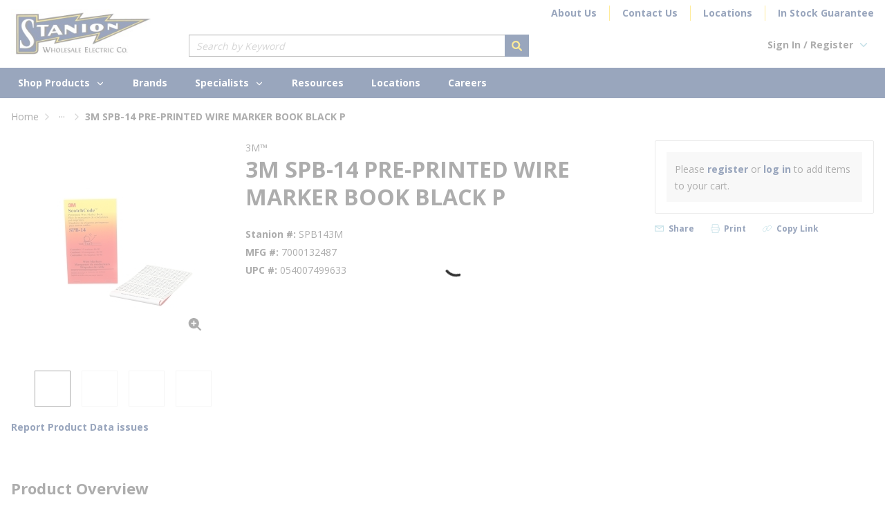

--- FILE ---
content_type: text/html; charset=utf-8
request_url: https://www.stanion.com/Product/spb143m
body_size: 115327
content:
<!DOCTYPE html><html lang="en-us"><head><link rel="preconnect" href="https://fonts.googleapis.com"/><link rel="preconnect" href="https://fonts.gstatic.com" crossorigin="anonymous"/><link rel="preload stylesheet" href="https://fonts.googleapis.com/css?family=Open+Sans:300,400,600,700,800&amp;display=swap" as="style" media="all"/><link rel="stylesheet" href="/staticContent/stylesheet.css"/><meta charSet="utf-8"/><meta name="viewport" content="width=device-width, initial-scale=1, shrink-to-fit=no"/><title>3M SPB-14 PRE-PRINTED WIRE MARKER BOOK BLACK P | Stanion</title><link rel="icon" href="https://d35yacua9reot7.cloudfront.net/userfiles/logos/favicon_s.ico" type="image/x-icon"/><link rel="apple-touch-icon image_src" href="https://d35yacua9reot7.cloudfront.net/userfiles/logos/favicon_s.ico"/><meta property="og:type" content="website"/><meta id="ogTitle" property="og:title" content="3M SPB-14 PRE-PRINTED WIRE MARKER BOOK BLACK P | Stanion"/><meta id="ogImage" property="og:image" content="https://d35yacua9reot7.cloudfront.net/userfiles/ad/small/3m_7000132487.jpg"/><meta id="ogUrl" property="og:url" content="https://www.stanion.com/Product/spb143m"/><meta name="keywords" content="7000132487 SPB Pre-Printed Wire Maker Book, 1.37 in L x 0.22 in W, Black/White, Vinyl Impregnated Cloth ; 3M ; 7000132487 ; 7631744 ; SPB-14 ; 054007499633 ; Wire &amp; Component Books,7000132487 ; 7631744 ; SPB-14 ; SPB14 ; 054007499633 ; 54007499633 ; 05400749963 ; 00054007499633,7631744|SPB-14,00054007499633,Grainger - 2DUG6"/><meta name="description" content="3M™ 7000132487 SPB Pre-Printed Wire Maker Book, 1.37 in L x 0.22 in W, Black/White, Vinyl Impregnated Cloth"/><link rel="canonical" href="https://www.stanion.com/Product/spb143m"/><base href="/"/><style data-styled="" data-styled-version="5.3.5">@media (min-width:1025px){.moEhk{display:none;}}/*!sc*/
@media print{.moEhk.moEhk.moEhk.moEhk{display:none;}}/*!sc*/
.ierfuE{font-size:12px;padding-left:15px;display:none;}/*!sc*/
@media print{.ierfuE{display:block;}}/*!sc*/
.kZpXPv{max-width:204px;max-height:64px;width:204px;}/*!sc*/
@media (max-width:1024px){.kZpXPv{max-width:142px;width:142px;max-height:43px;}}/*!sc*/
.cGcXer{background-color:rgba(255,255,255,1);width:100%;position:relative;z-index:1284;}/*!sc*/
@media (max-width:1024px){.cGcXer.cGcXer.cGcXer.cGcXer{position:fixed;top:0;}}/*!sc*/
.hAuJzZ{display:-webkit-box;display:-webkit-flex;display:-ms-flexbox;display:flex;-webkit-align-items:center;-webkit-box-align:center;-ms-flex-align:center;align-items:center;padding-top:8px;padding-bottom:16px;}/*!sc*/
@media (max-width:1024px){.hAuJzZ{padding-bottom:12px;box-shadow:0 1px 0 0 rgba(204,204,204,1);}}/*!sc*/
@media print{.hAuJzZ{max-width:100% !important;margin:0 !important;}}/*!sc*/
@media (max-width:480px){.hAuJzZ:not(.full-width){max-width:480px;padding-left:16px;padding-right:16px;margin-right:auto;margin-left:auto;}.hAuJzZ.full-width{max-width:100%;margin-right:0;margin-left:0;padding-left:0;padding-right:0;}}/*!sc*/
@media (min-width:481px)and (max-width:768px){.hAuJzZ:not(.full-width){max-width:768px;padding-left:16px;padding-right:16px;margin-right:auto;margin-left:auto;}.hAuJzZ.full-width{max-width:100%;margin-right:0;margin-left:0;padding-left:0;padding-right:0;}}/*!sc*/
@media (min-width:769px)and (max-width:1024px){.hAuJzZ:not(.full-width){max-width:1024px;padding-left:16px;padding-right:16px;margin-right:auto;margin-left:auto;}.hAuJzZ.full-width{max-width:100%;margin-right:0;margin-left:0;padding-left:0;padding-right:0;}}/*!sc*/
@media (min-width:1025px)and (max-width:1333px){.hAuJzZ:not(.full-width){max-width:1366px;padding-left:16px;padding-right:16px;margin-right:auto;margin-left:auto;}.hAuJzZ.full-width{max-width:100%;margin-right:0;margin-left:0;padding-left:0;padding-right:0;}}/*!sc*/
@media (min-width:1334px){.hAuJzZ:not(.full-width){max-width:1366px;padding-left:16px;padding-right:16px;margin-right:auto;margin-left:auto;}.hAuJzZ.full-width{max-width:100%;margin-right:0;margin-left:0;padding-left:0;padding-right:0;}}/*!sc*/
.duBmO{margin-right:135px;}/*!sc*/
@media (max-width:1333px){.duBmO{margin-right:53px;}}/*!sc*/
.lnaki{display:-webkit-box;display:-webkit-flex;display:-ms-flexbox;display:flex;-webkit-box-pack:justify;-webkit-justify-content:space-between;-ms-flex-pack:justify;justify-content:space-between;-webkit-align-items:flex-start;-webkit-box-align:flex-start;-ms-flex-align:flex-start;align-items:flex-start;-webkit-box-flex:1;-webkit-flex-grow:1;-ms-flex-positive:1;flex-grow:1;-webkit-flex-wrap:wrap;-ms-flex-wrap:wrap;flex-wrap:wrap;}/*!sc*/
.eCieLp{display:-webkit-box;display:-webkit-flex;display:-ms-flexbox;display:flex;-webkit-box-pack:justify;-webkit-justify-content:space-between;-ms-flex-pack:justify;justify-content:space-between;-webkit-align-items:center;-webkit-box-align:center;-ms-flex-align:center;align-items:center;text-align:right;-webkit-flex-basis:100%;-ms-flex-preferred-size:100%;flex-basis:100%;margin-bottom:20px;}/*!sc*/
.gkNvQH{text-align:right;display:-webkit-box;display:-webkit-flex;display:-ms-flexbox;display:flex;-webkit-box-pack:end;-webkit-justify-content:flex-end;-ms-flex-pack:end;justify-content:flex-end;-webkit-flex-shrink:0;-ms-flex-negative:0;flex-shrink:0;}/*!sc*/
.gkNvQH > a:not(:last-child){margin-right:18px;padding-right:18px;border-right:1px solid rgba(255,205,0,1);}/*!sc*/
@media (max-width:1024px){.gkNvQH{display:none;}}/*!sc*/
.laIJns{-webkit-box-flex:1;-webkit-flex-grow:1;-ms-flex-positive:1;flex-grow:1;max-width:492px;margin-right:16px;}/*!sc*/
.kHIuqr > div[class^="Wrapper"]{display:-webkit-box;display:-webkit-flex;display:-ms-flexbox;display:flex;gap:24px;-webkit-align-items:center;-webkit-box-align:center;-ms-flex-align:center;align-items:center;}/*!sc*/
.liIQfX{display:-webkit-box;display:-webkit-flex;display:-ms-flexbox;display:flex;-webkit-align-items:center;-webkit-box-align:center;-ms-flex-align:center;align-items:center;}/*!sc*/
.jrwIGW{background-color:rgba(0,32,91,1);display:-webkit-box;display:-webkit-flex;display:-ms-flexbox;display:flex;}/*!sc*/
@media print{.jrwIGW > div{max-width:100% !important;margin:0 !important;}}/*!sc*/
@media (max-width:480px){.jrwIGW > div:not(.full-width){max-width:480px;padding-left:16px;padding-right:16px;margin-right:auto;margin-left:auto;}.jrwIGW > div.full-width{max-width:100%;margin-right:0;margin-left:0;padding-left:0;padding-right:0;}}/*!sc*/
@media (min-width:481px)and (max-width:768px){.jrwIGW > div:not(.full-width){max-width:768px;padding-left:16px;padding-right:16px;margin-right:auto;margin-left:auto;}.jrwIGW > div.full-width{max-width:100%;margin-right:0;margin-left:0;padding-left:0;padding-right:0;}}/*!sc*/
@media (min-width:769px)and (max-width:1024px){.jrwIGW > div:not(.full-width){max-width:1024px;padding-left:16px;padding-right:16px;margin-right:auto;margin-left:auto;}.jrwIGW > div.full-width{max-width:100%;margin-right:0;margin-left:0;padding-left:0;padding-right:0;}}/*!sc*/
@media (min-width:1025px)and (max-width:1333px){.jrwIGW > div:not(.full-width){max-width:1366px;padding-left:16px;padding-right:16px;margin-right:auto;margin-left:auto;}.jrwIGW > div.full-width{max-width:100%;margin-right:0;margin-left:0;padding-left:0;padding-right:0;}}/*!sc*/
@media (min-width:1334px){.jrwIGW > div:not(.full-width){max-width:1366px;padding-left:16px;padding-right:16px;margin-right:auto;margin-left:auto;}.jrwIGW > div.full-width{max-width:100%;margin-right:0;margin-left:0;padding-left:0;padding-right:0;}}/*!sc*/
@media (max-width:480px){.jrwIGW.jrwIGW.jrwIGW > div{padding:8px 14px;width:100%;display:-webkit-box;display:-webkit-flex;display:-ms-flexbox;display:flex;-webkit-align-items:center;-webkit-box-align:center;-ms-flex-align:center;align-items:center;background-color:rgba(0,32,91,1);}}/*!sc*/
@media (min-width:1025px){.iQNuBA{background-color:rgba(0,32,91,1);}}/*!sc*/
.kAQnib{display:-webkit-box;display:-webkit-flex;display:-ms-flexbox;display:flex;-webkit-box-pack:justify;-webkit-justify-content:space-between;-ms-flex-pack:justify;justify-content:space-between;}/*!sc*/
.pZLjQ{display:-webkit-box;display:-webkit-flex;display:-ms-flexbox;display:flex;-webkit-box-pack:left;-webkit-justify-content:left;-ms-flex-pack:left;justify-content:left;gap:30px;padding-left:0;padding-right:0;}/*!sc*/
.zNQrQ{position:relative;overflow:visible;display:-webkit-box;display:-webkit-flex;display:-ms-flexbox;display:flex;}/*!sc*/
.zNQrQ:hover span + div{display:block;}/*!sc*/
.zNQrQ:first-child{margin-left:-10px;}/*!sc*/
.hxPkff{display:-webkit-box;display:-webkit-flex;display:-ms-flexbox;display:flex;margin-bottom:62px;}/*!sc*/
@media (max-width:1024px){.hxPkff{-webkit-flex-direction:column;-ms-flex-direction:column;flex-direction:column;}}/*!sc*/
.cTxkGw{display:-webkit-box;display:-webkit-flex;display:-ms-flexbox;display:flex;-webkit-align-items:center;-webkit-box-align:center;-ms-flex-align:center;align-items:center;gap:10px;}/*!sc*/
.cTxkGw .TypographyStyle-sc-11lquxl{margin-top:0;}/*!sc*/
.bpHvtV{display:-webkit-box;display:-webkit-flex;display:-ms-flexbox;display:flex;-webkit-column-gap:10px;column-gap:10px;}/*!sc*/
.bpHvtV div[class^="TextBadge"]{margin-top:0;}/*!sc*/
.irljqu{-webkit-box-pack:start;-webkit-justify-content:flex-start;-ms-flex-pack:start;justify-content:flex-start;}/*!sc*/
.eAktUO{display:-webkit-box;display:-webkit-flex;display:-ms-flexbox;display:flex;width:100%;}/*!sc*/
@media (max-width:480px){.eAktUO{-webkit-flex-direction:column;-ms-flex-direction:column;flex-direction:column;}}/*!sc*/
.ciCGgX{display:-webkit-box;display:-webkit-flex;display:-ms-flexbox;display:flex;-webkit-flex-direction:column;-ms-flex-direction:column;flex-direction:column;-webkit-flex:0 1 100%;-ms-flex:0 1 100%;flex:0 1 100%;margin-right:22px;}/*!sc*/
@media (max-width:480px){.ciCGgX{margin-right:0;}.ciCGgX > div{display:block;}}/*!sc*/
.jSPhWP{display:-webkit-box;display:-webkit-flex;display:-ms-flexbox;display:flex;}/*!sc*/
.fNUuTi{display:-webkit-box;display:-webkit-flex;display:-ms-flexbox;display:flex;-webkit-flex-direction:column;-ms-flex-direction:column;flex-direction:column;-webkit-flex:0 0 317px;-ms-flex:0 0 317px;flex:0 0 317px;margin-right:22px;}/*!sc*/
.fNUuTi img{width:auto;height:auto;max-width:100%;}/*!sc*/
@media (max-width:1024px){.fNUuTi{-webkit-flex:0 1 100%;-ms-flex:0 1 100%;flex:0 1 100%;}}/*!sc*/
@media (max-width:480px){.fNUuTi{margin-right:0;}}/*!sc*/
.lcWdcy{height:317px;display:-webkit-box;display:-webkit-flex;display:-ms-flexbox;display:flex;-webkit-flex-direction:column;-ms-flex-direction:column;flex-direction:column;-webkit-box-pack:space-around;-webkit-justify-content:space-around;-ms-flex-pack:space-around;justify-content:space-around;background-color:#FFFFFF;overflow:hidden;}/*!sc*/
.lcWdcy.lcWdcy.lcWdcy.lcWdcy img,.lcWdcy video,.lcWdcy iframe{cursor:pointer;max-height:317px;}/*!sc*/
.lcWdcy.lcWdcy.lcWdcy.lcWdcy video,.lcWdcy iframe{min-height:317px;}/*!sc*/
@media (max-width:768px){.lcWdcy.lcWdcy{max-width:500px;width:100%;margin:auto;}}/*!sc*/
@media (max-width:1333px){.lcWdcy{height:317px;}.lcWdcy.lcWdcy.lcWdcy.lcWdcy img,.lcWdcy video,.lcWdcy iframe{max-height:317px;}.lcWdcy.lcWdcy.lcWdcy video,.lcWdcy iframe{min-height:317px;}}/*!sc*/
.hvkbKK{position:relative;margin-bottom:8px;margin:auto;}/*!sc*/
.hcJENW{height:100%;width:100%;display:-webkit-box;display:-webkit-flex;display:-ms-flexbox;display:flex;-webkit-align-items:center;-webkit-box-align:center;-ms-flex-align:center;align-items:center;-webkit-box-pack:center;-webkit-justify-content:center;-ms-flex-pack:center;justify-content:center;cursor:pointer;}/*!sc*/
.gtDBrI{width:100%;}/*!sc*/
.eaNzsQ{overflow:hidden;}/*!sc*/
.jrcPau{width:100%;text-align:center;position:relative;padding:16px 8px 2px;display:-webkit-box;display:-webkit-flex;display:-ms-flexbox;display:flex;-webkit-box-pack:center;-webkit-justify-content:center;-ms-flex-pack:center;justify-content:center;}/*!sc*/
.cGGnxe{margin-top:15px;}/*!sc*/
.icMofY > div{margin-bottom:11px;display:-webkit-box;display:-webkit-flex;display:-ms-flexbox;display:flex;-webkit-align-items:baseline;-webkit-box-align:baseline;-ms-flex-align:baseline;align-items:baseline;-webkit-column-gap:10px;column-gap:10px;}/*!sc*/
.edBasO{display:-webkit-box;display:-webkit-flex;display:-ms-flexbox;display:flex;-webkit-flex-direction:column;-ms-flex-direction:column;flex-direction:column;-webkit-flex:0 0 317px;-ms-flex:0 0 317px;flex:0 0 317px;}/*!sc*/
@media (max-width:1024px){.edBasO{-webkit-flex:0 1 100%;-ms-flex:0 1 100%;flex:0 1 100%;}}/*!sc*/
.kwbYEl{border:1px solid rgba(204,204,204,1);border-radius:2px;background:rgba(255,255,255,1);padding:16px;}/*!sc*/
@media print{.kwbYEl{-webkit-break-inside:avoid;break-inside:avoid;}}/*!sc*/
.gqqsA{display:-webkit-box;display:-webkit-flex;display:-ms-flexbox;display:flex;-webkit-flex-direction:column;-ms-flex-direction:column;flex-direction:column;width:100%;}/*!sc*/
.PlXRn{border:1px solid rgba(204,204,204,1);padding:17px;padding:0;border:none;}/*!sc*/
.lfRmVw{padding:12px;background-color:rgba(238,238,238,1);}/*!sc*/
.buXlWD{margin-top:15px;line-height:0;}/*!sc*/
.hIrjgz{margin-bottom:32px;}/*!sc*/
.eeKtlx{width:calc(50% - 11px);padding:0 12px;background:rgba(255,255,255,1);}/*!sc*/
@media (max-width:768px){.eeKtlx{width:100%;}}/*!sc*/
.cipGGe{padding:5px 0;display:-webkit-box;display:-webkit-flex;display:-ms-flexbox;display:flex;}/*!sc*/
.jixVqY{display:-webkit-box;display:-webkit-flex;display:-ms-flexbox;display:flex;-webkit-flex-wrap:wrap;-ms-flex-wrap:wrap;flex-wrap:wrap;}/*!sc*/
.iXHyRe{-webkit-flex:0 1 calc(50% - 11px);-ms-flex:0 1 calc(50% - 11px);flex:0 1 calc(50% - 11px);padding:6px 12px;}/*!sc*/
.iXHyRe:nth-child(4n + 1),.iXHyRe:nth-child(4n + 2){background:#f4f4f4;}/*!sc*/
.iXHyRe:nth-child(4n + 1),.iXHyRe:nth-child(4n + 3){margin:0 22px 0 0;}/*!sc*/
@media (max-width:768px){.iXHyRe{-webkit-flex:1 1 100%;-ms-flex:1 1 100%;flex:1 1 100%;}.iXHyRe:nth-child(4n + 1),.iXHyRe:nth-child(4n + 3){margin:0;}.iXHyRe:nth-child(4n + 2){background:rgba(255,255,255,1);}.iXHyRe:nth-child(4n + 3){background:#f4f4f4;}}/*!sc*/
@media print{.iXHyRe{-webkit-break-inside:avoid;break-inside:avoid;page-break-inside:avoid;-webkit-column-break-inside:avoid;column-break-inside:avoid;}}/*!sc*/
.jAeEVr{display:-webkit-box;display:-webkit-flex;display:-ms-flexbox;display:flex;-webkit-flex-wrap:wrap;-ms-flex-wrap:wrap;flex-wrap:wrap;-webkit-column-gap:25px;column-gap:25px;row-gap:15px;}/*!sc*/
.VyJEL{display:-webkit-box;display:-webkit-flex;display:-ms-flexbox;display:flex;-webkit-flex-direction:column;-ms-flex-direction:column;flex-direction:column;width:300px;}/*!sc*/
.AYGAL{display:-webkit-box;display:-webkit-flex;display:-ms-flexbox;display:flex;-webkit-flex-direction:column;-ms-flex-direction:column;flex-direction:column;gap:64px;}/*!sc*/
@media print{.AYGAL > div{display:none;}}/*!sc*/
.huhHHN{-webkit-flex-direction:column;-ms-flex-direction:column;flex-direction:column;background-color:rgba(0,32,91,1);padding:20px;width:1108px;position:absolute;left:50%;-webkit-transform:translate(-50%,-50%);-ms-transform:translate(-50%,-50%);transform:translate(-50%,-50%);}/*!sc*/
@media (max-width:1110px){.huhHHN{width:calc(100% - 32px);}}/*!sc*/
.gupcAv{display:-webkit-box;display:-webkit-flex;display:-ms-flexbox;display:flex;-webkit-align-items:baseline;-webkit-box-align:baseline;-ms-flex-align:baseline;align-items:baseline;margin:0 0 12px 0;}/*!sc*/
@media (max-width:1024px){.gupcAv{-webkit-align-items:flex-start;-webkit-box-align:flex-start;-ms-flex-align:flex-start;align-items:flex-start;-webkit-flex-direction:column;-ms-flex-direction:column;flex-direction:column;row-gap:8px;}}/*!sc*/
.eRTvXK{display:-webkit-box;display:-webkit-flex;display:-ms-flexbox;display:flex;-webkit-align-items:flex-start;-webkit-box-align:flex-start;-ms-flex-align:flex-start;align-items:flex-start;-webkit-flex-wrap:wrap;-ms-flex-wrap:wrap;flex-wrap:wrap;-webkit-box-pack:justify;-webkit-justify-content:space-between;-ms-flex-pack:justify;justify-content:space-between;row-gap:16px;}/*!sc*/
.iFwUzE{display:-webkit-box;display:-webkit-flex;display:-ms-flexbox;display:flex;padding-bottom:52px;margin-top:40px;}/*!sc*/
@media print{.iFwUzE{max-width:100% !important;margin:0 !important;}}/*!sc*/
@media (max-width:480px){.iFwUzE:not(.full-width){max-width:480px;padding-left:16px;padding-right:16px;margin-right:auto;margin-left:auto;}.iFwUzE.full-width{max-width:100%;margin-right:0;margin-left:0;padding-left:0;padding-right:0;}}/*!sc*/
@media (min-width:481px)and (max-width:768px){.iFwUzE:not(.full-width){max-width:768px;padding-left:16px;padding-right:16px;margin-right:auto;margin-left:auto;}.iFwUzE.full-width{max-width:100%;margin-right:0;margin-left:0;padding-left:0;padding-right:0;}}/*!sc*/
@media (min-width:769px)and (max-width:1024px){.iFwUzE:not(.full-width){max-width:1024px;padding-left:16px;padding-right:16px;margin-right:auto;margin-left:auto;}.iFwUzE.full-width{max-width:100%;margin-right:0;margin-left:0;padding-left:0;padding-right:0;}}/*!sc*/
@media (min-width:1025px)and (max-width:1333px){.iFwUzE:not(.full-width){max-width:1366px;padding-left:16px;padding-right:16px;margin-right:auto;margin-left:auto;}.iFwUzE.full-width{max-width:100%;margin-right:0;margin-left:0;padding-left:0;padding-right:0;}}/*!sc*/
@media (min-width:1334px){.iFwUzE:not(.full-width){max-width:1366px;padding-left:16px;padding-right:16px;margin-right:auto;margin-left:auto;}.iFwUzE.full-width{max-width:100%;margin-right:0;margin-left:0;padding-left:0;padding-right:0;}}/*!sc*/
.iZNpZg{text-align:left;padding:0;}/*!sc*/
.dxOjnA{margin-bottom:8px;}/*!sc*/
.dxOjnA .StyledButton-sc-1y32st,.dxOjnA .TypographyStyle-sc-11lquxl{font-size:16px;font-weight:bold;-webkit-letter-spacing:0;-moz-letter-spacing:0;-ms-letter-spacing:0;letter-spacing:0;text-transform:none;}/*!sc*/
.daRnpx{padding:1px 0 0 0;}/*!sc*/
.daRnpx .StyledButton-sc-1y32st,.daRnpx .TypographyStyle-sc-11lquxl{font-size:12px;font-weight:normal;text-transform:none;-webkit-letter-spacing:0;-moz-letter-spacing:0;-ms-letter-spacing:0;letter-spacing:0;}/*!sc*/
.gvPJf{display:-webkit-box;display:-webkit-flex;display:-ms-flexbox;display:flex;-webkit-flex-direction:column;-ms-flex-direction:column;flex-direction:column;}/*!sc*/
.fZLZXb{-webkit-flex-direction:row;-ms-flex-direction:row;flex-direction:row;width:100%;padding:5px 0;display:-webkit-box;display:-webkit-flex;display:-ms-flexbox;display:flex;-webkit-flex-wrap:wrap;-ms-flex-wrap:wrap;flex-wrap:wrap;-webkit-align-items:flex-start;-webkit-box-align:flex-start;-ms-flex-align:flex-start;align-items:flex-start;}/*!sc*/
.jQsvZN{-webkit-flex-basis:calc(12.5% - 20px);-ms-flex-preferred-size:calc(12.5% - 20px);flex-basis:calc(12.5% - 20px);padding:0;margin-right:5px;-webkit-flex-shrink:0;-ms-flex-negative:0;flex-shrink:0;}/*!sc*/
.eIdbnG{display:-webkit-box;display:-webkit-flex;display:-ms-flexbox;display:flex;-webkit-flex-wrap:wrap;-ms-flex-wrap:wrap;flex-wrap:wrap;-webkit-align-items:center;-webkit-box-align:center;-ms-flex-align:center;align-items:center;-webkit-box-pack:center;-webkit-justify-content:center;-ms-flex-pack:center;justify-content:center;gap:12px;padding:20px 0;border-top:1px solid rgba(204,204,204,1);}/*!sc*/
.eIdbnG .TypographyStyle-sc-11lquxl,.eIdbnG .StyledButton-sc-1y32st .TypographyStyle-sc-11lquxl{font-size:12px;-webkit-letter-spacing:0;-moz-letter-spacing:0;-ms-letter-spacing:0;letter-spacing:0;line-height:13px;margin-bottom:0;color:rgba(51,51,51,1);font-weight:bold;}/*!sc*/
.fxzwab{text-align:right;display:-webkit-box;display:-webkit-flex;display:-ms-flexbox;display:flex;-webkit-flex-shrink:0;-ms-flex-negative:0;flex-shrink:0;}/*!sc*/
.fxzwab > a:not(:last-child){margin-right:12px;padding-right:12px;border-right:1px solid rgba(255,205,0,1);}/*!sc*/
@media (min-width:481px){.fxzwab > a:first-child{padding-left:12px;border-left:1px solid rgba(255,205,0,1);}}/*!sc*/
data-styled.g1[id="sc-bczRLJ"]{content:"moEhk,ierfuE,iYvjLD,kZpXPv,cGcXer,hAuJzZ,duBmO,lnaki,eCieLp,gkNvQH,laIJns,lbsfgE,kHIuqr,liIQfX,jrwIGW,iQNuBA,kAQnib,pZLjQ,zNQrQ,hxPkff,cTxkGw,bpHvtV,irljqu,eAktUO,ciCGgX,jSPhWP,fNUuTi,lcWdcy,hvkbKK,hcJENW,gtDBrI,eaNzsQ,jrcPau,cGGnxe,kEeNDb,icMofY,edBasO,kwbYEl,gqqsA,PlXRn,lfRmVw,bswvuk,buXlWD,hIrjgz,eeKtlx,cipGGe,jixVqY,iXHyRe,jAeEVr,VyJEL,AYGAL,mBxHa,huhHHN,gupcAv,eRTvXK,iFwUzE,kamgmI,iZNpZg,dxOjnA,daRnpx,gvPJf,gFUCSk,fZLZXb,jQsvZN,eIdbnG,fxzwab,"}/*!sc*/
.hRDFTo{height:40px;width:40px;-webkit-animation:dMNvpf 1.4s linear infinite;animation:dMNvpf 1.4s linear infinite;}/*!sc*/
.hRDFTo circle{fill:none;stroke:currentColor;stroke-dasharray:187px;stroke-dashoffset:0;stroke-linecap:round;stroke-width:6px;-webkit-transform-origin:center;-ms-transform-origin:center;transform-origin:center;-webkit-animation:kimvDv 1.4s ease-in-out infinite;animation:kimvDv 1.4s ease-in-out infinite;}/*!sc*/
data-styled.g2[id="LoadingSpinnerStyle-sc-50fm7k"]{content:"hRDFTo,"}/*!sc*/
.fa-dJUB{max-width:100%;max-height:100%;}/*!sc*/
@media (max-width:768px){.fa-dJUB{display:none;}}/*!sc*/
.dNbUqC{max-width:100%;max-height:100%;}/*!sc*/
@media (min-width:769px){.dNbUqC{display:none;}}/*!sc*/
.kcMNEw{max-width:100%;max-height:100%;text-align:right;}/*!sc*/
@media (min-width:1025px){.kcMNEw{display:none;}}/*!sc*/
.fmPlvj{max-width:100%;max-height:100%;}/*!sc*/
@media (max-width:1024px){.fmPlvj{display:none;}}/*!sc*/
.gBOFnt{max-width:100%;max-height:100%;-webkit-flex-basis:100%;-ms-flex-preferred-size:100%;flex-basis:100%;}/*!sc*/
@media (min-width:1025px){.gBOFnt{display:none;}}/*!sc*/
.dqsHLT{max-width:100%;max-height:100%;}/*!sc*/
@media (min-width:1025px){.dqsHLT{display:none;}}/*!sc*/
.dqsHLT > div{margin-bottom:22px;display:-webkit-box;display:-webkit-flex;display:-ms-flexbox;display:flex;-webkit-align-items:baseline;-webkit-box-align:baseline;-ms-flex-align:baseline;align-items:baseline;-webkit-column-gap:10px;column-gap:10px;}/*!sc*/
.jvfCjo{max-width:100%;max-height:100%;}/*!sc*/
@media (min-width:1025px){.jvfCjo{display:none;}}/*!sc*/
.jrEMje{max-width:100%;max-height:100%;margin-bottom:28px;}/*!sc*/
@media (min-width:1025px){.jrEMje{display:none;}}/*!sc*/
@media (max-width:480px){.jrEMje{margin-top:24px;}}/*!sc*/
data-styled.g3[id="HiddenStyle-sc-1u1nw6s"]{content:"fa-dJUB,dNbUqC,kcMNEw,fmPlvj,gBOFnt,dqsHLT,jvfCjo,jrEMje,"}/*!sc*/
.cBkLSJ{height:auto;max-width:100%;max-height:100%;}/*!sc*/
.kGKAQB{max-width:100%;max-height:100%;height:auto;}/*!sc*/
data-styled.g4[id="StyledImg-sc-z4virn"]{content:"cBkLSJ,kGKAQB,"}/*!sc*/
.iaOLnR{background:transparent;border:none;cursor:pointer;display:-webkit-box;display:-webkit-flex;display:-ms-flexbox;display:flex;-webkit-align-items:center;-webkit-box-align:center;-ms-flex-align:center;align-items:center;font:inherit;color:inherit;padding:0;text-align:unset;-webkit-text-decoration:none;text-decoration:none;color:rgba(51,51,51,1);}/*!sc*/
.iaOLnR:disabled{cursor:not-allowed;}/*!sc*/
.iaOLnR:focus{outline-color:#09f;outline-style:solid;outline-width:0;}/*!sc*/
.iaOLnR:visited .StyledIcon-sc-1ysp138,.iaOLnR:visited .StyledTypography-sc-14dgqsg{color:rgba(0,16,46,1);}/*!sc*/
.iaOLnR:hover .StyledIcon-sc-1ysp138,.iaOLnR:hover .StyledTypography-sc-14dgqsg{color:rgba(0,52,147,1);}/*!sc*/
.iaOLnR.iaOLnR:focus .StyledIcon-sc-1ysp138,.iaOLnR.iaOLnR:focus .StyledTypography-sc-14dgqsg{color:rgba(0,16,46,1);}/*!sc*/
.gEkOBc{background:transparent;border:none;cursor:pointer;display:-webkit-box;display:-webkit-flex;display:-ms-flexbox;display:flex;-webkit-align-items:center;-webkit-box-align:center;-ms-flex-align:center;align-items:center;font:inherit;color:inherit;padding:0;text-align:unset;-webkit-text-decoration:none;text-decoration:none;color:rgba(51,51,51,1);}/*!sc*/
.gEkOBc:disabled{cursor:not-allowed;}/*!sc*/
.gEkOBc:focus{outline-color:#09f;outline-style:solid;outline-width:0;}/*!sc*/
.jrDDtU{background:transparent;border:none;cursor:pointer;display:-webkit-box;display:-webkit-flex;display:-ms-flexbox;display:flex;-webkit-align-items:center;-webkit-box-align:center;-ms-flex-align:center;align-items:center;font:inherit;color:inherit;padding:0;text-align:unset;-webkit-text-decoration:none;text-decoration:none;color:rgba(51,51,51,1);display:-webkit-box;display:-webkit-flex;display:-ms-flexbox;display:flex;-webkit-column-gap:1px;column-gap:1px;-webkit-align-items:center;-webkit-box-align:center;-ms-flex-align:center;align-items:center;-webkit-box-pack:start;-webkit-justify-content:flex-start;-ms-flex-pack:start;justify-content:flex-start;}/*!sc*/
.jrDDtU:disabled{cursor:not-allowed;}/*!sc*/
.jrDDtU:focus{outline-color:#09f;outline-style:solid;outline-width:0;}/*!sc*/
.jAFasR{background:transparent;border:none;cursor:pointer;display:-webkit-box;display:-webkit-flex;display:-ms-flexbox;display:flex;-webkit-align-items:center;-webkit-box-align:center;-ms-flex-align:center;align-items:center;font:inherit;color:inherit;padding:0;text-align:unset;-webkit-text-decoration:none;text-decoration:none;color:rgba(51,51,51,1);display:-webkit-box;display:-webkit-flex;display:-ms-flexbox;display:flex;-webkit-align-items:center;-webkit-box-align:center;-ms-flex-align:center;align-items:center;padding:0 20px;height:44px;}/*!sc*/
.jAFasR:disabled{cursor:not-allowed;}/*!sc*/
.jAFasR:focus{outline-color:#09f;outline-style:solid;outline-width:0;}/*!sc*/
.jAFasR:visited .StyledIcon-sc-1ysp138,.jAFasR:visited .StyledTypography-sc-14dgqsg{color:rgba(0,16,46,1);}/*!sc*/
.jAFasR:hover .StyledIcon-sc-1ysp138,.jAFasR:hover .StyledTypography-sc-14dgqsg{color:rgba(0,52,147,1);}/*!sc*/
.jAFasR.jAFasR:focus .StyledIcon-sc-1ysp138,.jAFasR.jAFasR:focus .StyledTypography-sc-14dgqsg{color:rgba(0,16,46,1);}/*!sc*/
.jAFasR .TypographyStyle-sc-11lquxl,.jAFasR .IconWrapper-sc-1y9kqb7{color:rgba(255,255,255,1)!important;}/*!sc*/
.jAFasR .IconWrapper-sc-1y9kqb7{margin-right:0;}/*!sc*/
.jAFasR:hover,.jAFasR:visited{background:rgba(0,16,46,1);}/*!sc*/
.jAFasR:hover .TypographyStyle-sc-11lquxl.StyledButton-sc-1y32st:hover .TypographyStyle-sc-11lquxl.StyledButton-sc-1y32st:hover .TypographyStyle-sc-11lquxl,.jAFasR:visited .TypographyStyle-sc-11lquxl.jAFasR:visited .TypographyStyle-sc-11lquxl.jAFasR:visited .TypographyStyle-sc-11lquxl,.jAFasR:hover .IconWrapper-sc-1y9kqb7.jAFasR:hover .IconWrapper-sc-1y9kqb7.jAFasR:hover .IconWrapper-sc-1y9kqb7,.jAFasR:visited .IconWrapper-sc-1y9kqb7.jAFasR:visited .IconWrapper-sc-1y9kqb7.jAFasR:visited .IconWrapper-sc-1y9kqb7{color:rgba(255,255,255,1) !important;}/*!sc*/
.cdIbVl{background:transparent;border:none;cursor:pointer;display:-webkit-box;display:-webkit-flex;display:-ms-flexbox;display:flex;-webkit-align-items:center;-webkit-box-align:center;-ms-flex-align:center;align-items:center;font:inherit;color:inherit;padding:0;text-align:unset;-webkit-text-decoration:none;text-decoration:none;color:rgba(51,51,51,1);position:absolute;bottom:8px;right:8px;z-index:1;}/*!sc*/
.cdIbVl:disabled{cursor:not-allowed;}/*!sc*/
.cdIbVl:focus{outline-color:#09f;outline-style:solid;outline-width:0;}/*!sc*/
.dPsOJN{background:transparent;border:none;cursor:pointer;display:-webkit-box;display:-webkit-flex;display:-ms-flexbox;display:flex;-webkit-align-items:center;-webkit-box-align:center;-ms-flex-align:center;align-items:center;font:inherit;color:inherit;padding:0;text-align:unset;-webkit-text-decoration:none;text-decoration:none;color:rgba(51,51,51,1);margin-right:24px;}/*!sc*/
.dPsOJN:disabled{cursor:not-allowed;}/*!sc*/
.dPsOJN:focus{outline-color:#09f;outline-style:solid;outline-width:0;}/*!sc*/
.dPsOJN:visited .StyledIcon-sc-1ysp138,.dPsOJN:visited .StyledTypography-sc-14dgqsg{color:rgba(0,16,46,1);}/*!sc*/
.dPsOJN:hover .StyledIcon-sc-1ysp138,.dPsOJN:hover .StyledTypography-sc-14dgqsg{color:rgba(0,52,147,1);}/*!sc*/
.dPsOJN.dPsOJN:focus .StyledIcon-sc-1ysp138,.dPsOJN.dPsOJN:focus .StyledTypography-sc-14dgqsg{color:rgba(0,16,46,1);}/*!sc*/
.jjRWDE{background:transparent;border:none;cursor:pointer;display:-webkit-box;display:-webkit-flex;display:-ms-flexbox;display:flex;-webkit-align-items:center;-webkit-box-align:center;-ms-flex-align:center;align-items:center;font:inherit;color:inherit;padding:0;text-align:unset;-webkit-text-decoration:none;text-decoration:none;color:rgba(51,51,51,1);margin-bottom:19px;}/*!sc*/
.jjRWDE:disabled{cursor:not-allowed;}/*!sc*/
.jjRWDE:focus{outline-color:#09f;outline-style:solid;outline-width:0;}/*!sc*/
.jjRWDE:visited .StyledIcon-sc-1ysp138,.jjRWDE:visited .StyledTypography-sc-14dgqsg{color:rgba(0,16,46,1);}/*!sc*/
.jjRWDE:hover .StyledIcon-sc-1ysp138,.jjRWDE:hover .StyledTypography-sc-14dgqsg{color:rgba(0,52,147,1);}/*!sc*/
.jjRWDE.jjRWDE:focus .StyledIcon-sc-1ysp138,.jjRWDE.jjRWDE:focus .StyledTypography-sc-14dgqsg{color:rgba(0,16,46,1);}/*!sc*/
data-styled.g5[id="StyledButton-sc-1y32st"]{content:"iaOLnR,gEkOBc,jrDDtU,jAFasR,cdIbVl,dPsOJN,jjRWDE,"}/*!sc*/
.eBlhhE{color:#333333;display:-webkit-inline-box;display:-webkit-inline-flex;display:-ms-inline-flexbox;display:inline-flex;-webkit-align-items:center;-webkit-box-align:center;-ms-flex-align:center;align-items:center;height:18px;width:18px;}/*!sc*/
.eBlhhE svg{height:18px;width:18px;}/*!sc*/
.dljURx{color:#75B8C8;display:-webkit-inline-box;display:-webkit-inline-flex;display:-ms-inline-flexbox;display:inline-flex;-webkit-align-items:center;-webkit-box-align:center;-ms-flex-align:center;align-items:center;height:30px;width:30px;font-weight:bold;padding:6px;}/*!sc*/
.dljURx svg{height:30px;width:30px;}/*!sc*/
@media (max-width:1024px){.dljURx,.dljURx > svg{width:32px;height:32px;}}/*!sc*/
@media (max-width:1024px){.dljURx{display:none;}}/*!sc*/
.kCMbyA{color:#75B8C8;display:-webkit-inline-box;display:-webkit-inline-flex;display:-ms-inline-flexbox;display:inline-flex;-webkit-align-items:center;-webkit-box-align:center;-ms-flex-align:center;align-items:center;height:30px;width:30px;font-weight:bold;padding:6px;}/*!sc*/
.kCMbyA svg{height:30px;width:30px;}/*!sc*/
@media (min-width:1025px){.kCMbyA{display:none;}}/*!sc*/
.cFTvQb{display:-webkit-inline-box;display:-webkit-inline-flex;display:-ms-inline-flexbox;display:inline-flex;-webkit-align-items:center;-webkit-box-align:center;-ms-flex-align:center;align-items:center;height:px;width:px;}/*!sc*/
.cFTvQb svg{height:px;width:px;}/*!sc*/
.bPjrhN{color:#FFFFFF;display:-webkit-inline-box;display:-webkit-inline-flex;display:-ms-inline-flexbox;display:inline-flex;-webkit-align-items:center;-webkit-box-align:center;-ms-flex-align:center;align-items:center;height:14px;width:14px;margin-left:8px;}/*!sc*/
.bPjrhN svg{height:14px;width:14px;}/*!sc*/
.ccBwOz{display:-webkit-inline-box;display:-webkit-inline-flex;display:-ms-inline-flexbox;display:inline-flex;-webkit-align-items:center;-webkit-box-align:center;-ms-flex-align:center;align-items:center;height:16px;width:16px;}/*!sc*/
.ccBwOz svg{height:16px;width:16px;}/*!sc*/
.dkmsek{color:#333333;display:-webkit-inline-box;display:-webkit-inline-flex;display:-ms-inline-flexbox;display:inline-flex;-webkit-align-items:center;-webkit-box-align:center;-ms-flex-align:center;align-items:center;height:20px;width:20px;}/*!sc*/
.dkmsek svg{height:20px;width:20px;}/*!sc*/
.kIwTSz{color:#75B8C8;display:-webkit-inline-box;display:-webkit-inline-flex;display:-ms-inline-flexbox;display:inline-flex;-webkit-align-items:center;-webkit-box-align:center;-ms-flex-align:center;align-items:center;height:13px;width:13px;}/*!sc*/
.kIwTSz svg{height:13px;width:13px;}/*!sc*/
.dmPGSY{color:#75B8C8;display:-webkit-inline-box;display:-webkit-inline-flex;display:-ms-inline-flexbox;display:inline-flex;-webkit-align-items:center;-webkit-box-align:center;-ms-flex-align:center;align-items:center;height:px;width:px;margin-right:10px;}/*!sc*/
.dmPGSY svg{height:px;width:px;}/*!sc*/
.itRuEf{display:-webkit-inline-box;display:-webkit-inline-flex;display:-ms-inline-flexbox;display:inline-flex;-webkit-align-items:center;-webkit-box-align:center;-ms-flex-align:center;align-items:center;height:25px;width:25px;margin:5px;fill:rgba(0,32,91,1);}/*!sc*/
.itRuEf svg{height:25px;width:25px;}/*!sc*/
.itRuEf:hover{fill:rgba(0,52,147,1);}/*!sc*/
data-styled.g6[id="IconWrapper-sc-1y9kqb7"]{content:"eBlhhE,dljURx,kCMbyA,cFTvQb,bPjrhN,ccBwOz,dkmsek,kIwTSz,dmPGSY,itRuEf,"}/*!sc*/
.bkrNqs{line-height:22px;font-size:14px;font-weight:bold;-webkit-letter-spacing:0;-moz-letter-spacing:0;-ms-letter-spacing:0;letter-spacing:0;}/*!sc*/
.bZAIjY{font-size:12px;font-weight:bold;-webkit-letter-spacing:0;-moz-letter-spacing:0;-ms-letter-spacing:0;letter-spacing:0;text-align:center;}/*!sc*/
.blAQDQ{color:#333333;line-height:22px;font-size:14px;text-transform:none;font-weight:bold;font-family:Open Sans;margin:0;-webkit-letter-spacing:0;-moz-letter-spacing:0;-ms-letter-spacing:0;letter-spacing:0;line-height:22px;display:inline-block;white-space:nowrap;}/*!sc*/
.MzQHB{color:#333333;font-size:14px;text-transform:capitalize;font-weight:bold;-webkit-letter-spacing:0;-moz-letter-spacing:0;-ms-letter-spacing:0;letter-spacing:0;line-height:18px;display:-webkit-box;display:-webkit-flex;display:-ms-flexbox;display:flex;-webkit-flex-direction:column;-ms-flex-direction:column;flex-direction:column;row-gap:3px;}/*!sc*/
.MzQHB > .TypographyStyle-sc-11lquxl{font-size:12px;font-weight:normal;-webkit-letter-spacing:0;-moz-letter-spacing:0;-ms-letter-spacing:0;letter-spacing:0;line-height:13px;}/*!sc*/
@media (max-width:1024px){.MzQHB{display:none;}}/*!sc*/
.hIojuf{color:#FFFFFF;line-height:16px;font-size:14px;font-weight:bold;-webkit-letter-spacing:0;-moz-letter-spacing:0;-ms-letter-spacing:0;letter-spacing:0;}/*!sc*/
.hIojuf:hover.TypographyStyle-sc-11lquxl:hover.TypographyStyle-sc-11lquxl:hover,.hIojuf:visited.hIojuf:visited.hIojuf:visited{color:rgba(255,255,255,1) !important;}/*!sc*/
.jNKdBH{color:#333333;line-height:22px;font-size:14px;font-weight:normal;-webkit-letter-spacing:0;-moz-letter-spacing:0;-ms-letter-spacing:0;letter-spacing:0;line-height:22px;max-width:50ch;}/*!sc*/
@media (max-width:1024px){.jNKdBH{max-width:29ch;}}/*!sc*/
.jNKdBH .IconWrapper-sc-1y9kqb7{opacity:0.5;color:inherit;}/*!sc*/
.eSjDHu{color:#333333;font-size:14px;font-weight:normal;-webkit-letter-spacing:0;-moz-letter-spacing:0;-ms-letter-spacing:0;letter-spacing:0;line-height:22px;max-width:50ch;}/*!sc*/
@media (max-width:1024px){.eSjDHu{max-width:29ch;}}/*!sc*/
.eSjDHu .IconWrapper-sc-1y9kqb7{opacity:0.5;color:inherit;}/*!sc*/
.cXxBJI{color:#333333;font-size:14px;font-weight:bold;-webkit-letter-spacing:0;-moz-letter-spacing:0;-ms-letter-spacing:0;letter-spacing:0;line-height:22px;max-width:50ch;}/*!sc*/
@media (max-width:1024px){.cXxBJI{max-width:29ch;}}/*!sc*/
.cXxBJI .IconWrapper-sc-1y9kqb7{opacity:0.5;color:inherit;}/*!sc*/
.kUVpuw{color:#333333;line-height:22px;font-size:14px;font-weight:normal;width:100%;overflow-wrap:break-word;word-wrap:break-word;-ms-word-break:break-all;word-break:break-all;word-break:break-word;}/*!sc*/
.jJNqpy{line-height:40px;font-size:32px;font-weight:700;margin-bottom:24px;display:block;margin-bottom:12px;}/*!sc*/
.foAxgr{line-height:22px;font-size:14px;margin-bottom:4px;white-space:normal;overflow:hidden;display:-webkit-box;-webkit-box-orient:vertical;-webkit-line-clamp:1;}/*!sc*/
.doQslE{line-height:22px;font-size:14px;font-weight:bold;-webkit-letter-spacing:0;-moz-letter-spacing:0;-ms-letter-spacing:0;letter-spacing:0;white-space:nowrap;}/*!sc*/
.doQslE:after{content:":";margin-right:4px;}/*!sc*/
.jkheNr{line-height:22px;font-size:14px;}/*!sc*/
.TypographyStyle-sc-11lquxl a > span.TypographyStyle-sc-11lquxl a > span.TypographyStyle-sc-11lquxl a > span{color:rgba(238,238,238,1);font-weight:bold;}/*!sc*/
.kjnkSw{line-height:13px;font-size:12px;font-weight:bold;-webkit-letter-spacing:0;-moz-letter-spacing:0;-ms-letter-spacing:0;letter-spacing:0;}/*!sc*/
.iHDzAp{line-height:30px;font-size:22px;font-weight:bold;display:block;margin-bottom:16px;}/*!sc*/
.bAZJoy{font-size:16px;font-weight:bold;-webkit-letter-spacing:0;-moz-letter-spacing:0;-ms-letter-spacing:0;letter-spacing:0;line-height:22px;}/*!sc*/
.eiqHHh{line-height:22px;font-size:14px;width:50%;margin-right:11px;}/*!sc*/
@media (max-width:480px){.eiqHHh{overflow-wrap:anywhere;}}/*!sc*/
.jtVfwO{line-height:22px;font-size:14px;width:50%;margin-left:11px;}/*!sc*/
@media (max-width:480px){.jtVfwO{overflow-wrap:anywhere;}}/*!sc*/
.iGPGjt{line-height:22px;font-size:14px;font-weight:bold;display:block;margin-bottom:4px;height:30px;}/*!sc*/
.gVnnMp{line-height:22px;font-size:14px;font-weight:bold;display:-webkit-box;display:-webkit-flex;display:-ms-flexbox;display:flex;-webkit-flex-wrap:nowrap;-ms-flex-wrap:nowrap;flex-wrap:nowrap;}/*!sc*/
.cklufb{overflow:hidden;display:-webkit-box;-webkit-box-orient:vertical;-webkit-line-clamp:2;}/*!sc*/
.ffEZXU{line-height:26px;font-size:16px;font-weight:400;margin-bottom:1rem;display:block;}/*!sc*/
.dRppwm{line-height:30px;font-size:22px;font-weight:700;margin-bottom:22px;display:block;margin-bottom:-5px;color:rgba(255,205,0,1);margin:0px 52px 0px 0px;}/*!sc*/
.gVmbIY{font-size:14px;color:rgba(255,255,255,1);}/*!sc*/
.ijtnkp{font-size:14px;font-weight:600;}/*!sc*/
.gHLQbE{color:#333333;line-height:22px;font-size:16px;font-weight:bold;-webkit-letter-spacing:0;-moz-letter-spacing:0;-ms-letter-spacing:0;letter-spacing:0;margin-bottom:8px;}/*!sc*/
.clyTRx{line-height:22px;font-size:14px;font-weight:bold;-webkit-letter-spacing:0;-moz-letter-spacing:0;-ms-letter-spacing:0;letter-spacing:0;margin-bottom:4px;}/*!sc*/
.lpiDgL{color:#333333;line-height:11px;font-size:10px;margin-bottom:8px;}/*!sc*/
.iqAEfc{line-height:22px;font-size:16px;font-weight:700;margin-bottom:20px;display:block;text-transform:capitalize;margin:0px 4px;}/*!sc*/
.dleWfz{color:#333333;line-height:22px;font-size:14px;font-weight:bold;-webkit-letter-spacing:0;-moz-letter-spacing:0;-ms-letter-spacing:0;letter-spacing:0;}/*!sc*/
.flXnBz{line-height:13px;font-size:12px;font-weight:bold;margin:0;-webkit-letter-spacing:0;-moz-letter-spacing:0;-ms-letter-spacing:0;letter-spacing:0;display:inline-block;white-space:nowrap;}/*!sc*/
data-styled.g7[id="TypographyStyle-sc-11lquxl"]{content:"bkrNqs,bZAIjY,blAQDQ,MzQHB,hIojuf,jNKdBH,eSjDHu,cXxBJI,kUVpuw,jJNqpy,bLpGkr,foAxgr,doQslE,jkheNr,kjnkSw,iHDzAp,bAZJoy,eiqHHh,jtVfwO,iGPGjt,gVnnMp,cklufb,ffEZXU,dRppwm,gVmbIY,ijtnkp,gHLQbE,clyTRx,lpiDgL,iqAEfc,dleWfz,flXnBz,"}/*!sc*/
.dmpyoy{overflow:hidden;text-overflow:ellipsis;white-space:nowrap;-webkit-letter-spacing:0;-moz-letter-spacing:0;-ms-letter-spacing:0;letter-spacing:0;line-height:18px;display:-webkit-box;display:-webkit-flex;display:-ms-flexbox;display:flex;-webkit-flex-direction:column;-ms-flex-direction:column;flex-direction:column;row-gap:3px;}/*!sc*/
.dmpyoy > .TypographyStyle-sc-11lquxl{font-size:12px;font-weight:normal;-webkit-letter-spacing:0;-moz-letter-spacing:0;-ms-letter-spacing:0;letter-spacing:0;line-height:13px;}/*!sc*/
@media (max-width:1024px){.dmpyoy{display:none;}}/*!sc*/
.bKRXqO{overflow:hidden;text-overflow:ellipsis;white-space:nowrap;-webkit-letter-spacing:0;-moz-letter-spacing:0;-ms-letter-spacing:0;letter-spacing:0;line-height:22px;max-width:50ch;}/*!sc*/
@media (max-width:1024px){.bKRXqO{max-width:29ch;}}/*!sc*/
.bKRXqO .IconWrapper-sc-1y9kqb7{opacity:0.5;color:inherit;}/*!sc*/
data-styled.g8[id="TypographyEllipsisStyle-sc-rordr6"]{content:"dmpyoy,bKRXqO,"}/*!sc*/
.fqTlRn{vertical-align:middle;margin-right:7px;margin-left:8px;}/*!sc*/
.fULRuA{vertical-align:middle;margin-right:6.5px;}/*!sc*/
.gEgKrx{vertical-align:middle;margin-right:12.5px;margin:5px;fill:rgba(0,32,91,1);}/*!sc*/
.gEgKrx:hover{fill:rgba(0,52,147,1);}/*!sc*/
data-styled.g9[id="StyledIcon-sc-1ysp138"]{content:"fqTlRn,fULRuA,gEgKrx,"}/*!sc*/
.inDKrF{vertical-align:middle;-webkit-letter-spacing:0;-moz-letter-spacing:0;-ms-letter-spacing:0;letter-spacing:0;}/*!sc*/
@media print{.inDKrF{color:#333333 !important;}}/*!sc*/
.eARdjH{vertical-align:middle;margin:0;-webkit-letter-spacing:0;-moz-letter-spacing:0;-ms-letter-spacing:0;letter-spacing:0;line-height:22px;display:inline-block;white-space:nowrap;}/*!sc*/
@media print{.eARdjH{color:#333333 !important;}}/*!sc*/
.iRaQGm{vertical-align:middle;-webkit-letter-spacing:0;-moz-letter-spacing:0;-ms-letter-spacing:0;letter-spacing:0;}/*!sc*/
@media print{.iRaQGm{color:#333333 !important;}}/*!sc*/
.iRaQGm:hover.StyledTypography-sc-14dgqsg:hover.StyledTypography-sc-14dgqsg:hover,.iRaQGm:visited.iRaQGm:visited.iRaQGm:visited{color:rgba(255,255,255,1) !important;}/*!sc*/
.hbVcQn{vertical-align:middle;-webkit-letter-spacing:0;-moz-letter-spacing:0;-ms-letter-spacing:0;letter-spacing:0;line-height:22px;max-width:50ch;}/*!sc*/
@media print{.hbVcQn{color:#333333 !important;}}/*!sc*/
@media (max-width:1024px){.hbVcQn{max-width:29ch;}}/*!sc*/
.hbVcQn .IconWrapper-sc-1y9kqb7{opacity:0.5;color:inherit;}/*!sc*/
.caVOnc{vertical-align:middle;display:-webkit-box;display:-webkit-flex;display:-ms-flexbox;display:flex;-webkit-flex-wrap:nowrap;-ms-flex-wrap:nowrap;flex-wrap:nowrap;}/*!sc*/
@media print{.caVOnc{color:#333333 !important;}}/*!sc*/
.emgUmI{vertical-align:middle;-webkit-letter-spacing:0;-moz-letter-spacing:0;-ms-letter-spacing:0;letter-spacing:0;margin-bottom:4px;}/*!sc*/
@media print{.emgUmI{color:#333333 !important;}}/*!sc*/
.dqgAi{vertical-align:middle;margin:0;-webkit-letter-spacing:0;-moz-letter-spacing:0;-ms-letter-spacing:0;letter-spacing:0;display:inline-block;white-space:nowrap;}/*!sc*/
@media print{.dqgAi{color:#333333 !important;}}/*!sc*/
data-styled.g10[id="StyledTypography-sc-14dgqsg"]{content:"inDKrF,eARdjH,iRaQGm,hbVcQn,caVOnc,emgUmI,dqgAi,"}/*!sc*/
.hwMtop{display:-webkit-inline-box;display:-webkit-inline-flex;display:-ms-inline-flexbox;display:inline-flex;}/*!sc*/
.hwMtop .StyledIcon-sc-1ysp138{-webkit-transition:all 200ms ease-in-out;transition:all 200ms ease-in-out;color:#00205B;}/*!sc*/
.hwMtop .StyledTypography-sc-14dgqsg{color:#00205B;}/*!sc*/
.hwMtop:hover .StyledIcon-sc-1ysp138,.hwMtop:hover .StyledTypography-sc-14dgqsg{color:hsl(218.89999999999998,100%,12.5%);}/*!sc*/
.hwMtop:visited .StyledIcon-sc-1ysp138,.hwMtop:visited .StyledTypography-sc-14dgqsg{color:rgba(0,16,46,1);}/*!sc*/
.hwMtop:hover .StyledIcon-sc-1ysp138,.hwMtop:hover .StyledTypography-sc-14dgqsg{color:rgba(0,52,147,1);}/*!sc*/
.hwMtop.hwMtop:focus .StyledIcon-sc-1ysp138,.hwMtop.hwMtop:focus .StyledTypography-sc-14dgqsg{color:rgba(0,16,46,1);}/*!sc*/
.gKclkO{display:-webkit-inline-box;display:-webkit-inline-flex;display:-ms-inline-flexbox;display:inline-flex;display:-webkit-box;display:-webkit-flex;display:-ms-flexbox;display:flex;-webkit-align-items:center;-webkit-box-align:center;-ms-flex-align:center;align-items:center;padding:0 20px;height:44px;}/*!sc*/
.gKclkO .StyledIcon-sc-1ysp138{-webkit-transition:all 200ms ease-in-out;transition:all 200ms ease-in-out;color:#FFFFFF;}/*!sc*/
.gKclkO .StyledTypography-sc-14dgqsg{color:#FFFFFF;}/*!sc*/
.gKclkO:hover .StyledIcon-sc-1ysp138,.gKclkO:hover .StyledTypography-sc-14dgqsg{color:hsl(0,0%,70%);}/*!sc*/
.gKclkO:visited .StyledIcon-sc-1ysp138,.gKclkO:visited .StyledTypography-sc-14dgqsg{color:rgba(0,16,46,1);}/*!sc*/
.gKclkO:hover .StyledIcon-sc-1ysp138,.gKclkO:hover .StyledTypography-sc-14dgqsg{color:rgba(0,52,147,1);}/*!sc*/
.gKclkO.gKclkO:focus .StyledIcon-sc-1ysp138,.gKclkO.gKclkO:focus .StyledTypography-sc-14dgqsg{color:rgba(0,16,46,1);}/*!sc*/
.gKclkO .TypographyStyle-sc-11lquxl,.gKclkO .IconWrapper-sc-1y9kqb7{color:rgba(255,255,255,1)!important;}/*!sc*/
.gKclkO .IconWrapper-sc-1y9kqb7{margin-right:0;}/*!sc*/
.gKclkO:hover,.gKclkO:visited{background:rgba(0,16,46,1);}/*!sc*/
.gKclkO:hover .TypographyStyle-sc-11lquxl.StyledClickable-sc-49spz0:hover .TypographyStyle-sc-11lquxl.StyledClickable-sc-49spz0:hover .TypographyStyle-sc-11lquxl,.gKclkO:visited .TypographyStyle-sc-11lquxl.gKclkO:visited .TypographyStyle-sc-11lquxl.gKclkO:visited .TypographyStyle-sc-11lquxl,.gKclkO:hover .IconWrapper-sc-1y9kqb7.gKclkO:hover .IconWrapper-sc-1y9kqb7.gKclkO:hover .IconWrapper-sc-1y9kqb7,.gKclkO:visited .IconWrapper-sc-1y9kqb7.gKclkO:visited .IconWrapper-sc-1y9kqb7.gKclkO:visited .IconWrapper-sc-1y9kqb7{color:rgba(255,255,255,1) !important;}/*!sc*/
.hFlkeT{display:-webkit-inline-box;display:-webkit-inline-flex;display:-ms-inline-flexbox;display:inline-flex;margin-right:24px;}/*!sc*/
.hFlkeT .StyledIcon-sc-1ysp138{-webkit-transition:all 200ms ease-in-out;transition:all 200ms ease-in-out;color:#75B8C8;}/*!sc*/
.hFlkeT .StyledTypography-sc-14dgqsg{color:#00205B;}/*!sc*/
.hFlkeT:hover .StyledIcon-sc-1ysp138,.hFlkeT:hover .StyledTypography-sc-14dgqsg{color:hsl(218.89999999999998,100%,12.5%);}/*!sc*/
.hFlkeT:visited .StyledIcon-sc-1ysp138,.hFlkeT:visited .StyledTypography-sc-14dgqsg{color:rgba(0,16,46,1);}/*!sc*/
.hFlkeT:hover .StyledIcon-sc-1ysp138,.hFlkeT:hover .StyledTypography-sc-14dgqsg{color:rgba(0,52,147,1);}/*!sc*/
.hFlkeT.hFlkeT:focus .StyledIcon-sc-1ysp138,.hFlkeT.hFlkeT:focus .StyledTypography-sc-14dgqsg{color:rgba(0,16,46,1);}/*!sc*/
.iflyEY{display:-webkit-inline-box;display:-webkit-inline-flex;display:-ms-inline-flexbox;display:inline-flex;margin-bottom:19px;}/*!sc*/
.iflyEY .StyledIcon-sc-1ysp138{-webkit-transition:all 200ms ease-in-out;transition:all 200ms ease-in-out;color:#00205B;}/*!sc*/
.iflyEY .StyledTypography-sc-14dgqsg{color:#00205B;}/*!sc*/
.iflyEY:hover .StyledIcon-sc-1ysp138,.iflyEY:hover .StyledTypography-sc-14dgqsg{color:hsl(218.89999999999998,100%,12.5%);}/*!sc*/
.iflyEY:visited .StyledIcon-sc-1ysp138,.iflyEY:visited .StyledTypography-sc-14dgqsg{color:rgba(0,16,46,1);}/*!sc*/
.iflyEY:hover .StyledIcon-sc-1ysp138,.iflyEY:hover .StyledTypography-sc-14dgqsg{color:rgba(0,52,147,1);}/*!sc*/
.iflyEY.iflyEY:focus .StyledIcon-sc-1ysp138,.iflyEY.iflyEY:focus .StyledTypography-sc-14dgqsg{color:rgba(0,16,46,1);}/*!sc*/
.dlovdc{display:-webkit-inline-box;display:-webkit-inline-flex;display:-ms-inline-flexbox;display:inline-flex;}/*!sc*/
.dlovdc .StyledIcon-sc-1ysp138{-webkit-transition:all 200ms ease-in-out;transition:all 200ms ease-in-out;color:#333333;}/*!sc*/
.dlovdc .StyledTypography-sc-14dgqsg{color:#333333;}/*!sc*/
.dlovdc:hover .StyledIcon-sc-1ysp138,.dlovdc:hover .StyledTypography-sc-14dgqsg{color:hsl(0,0%,14%);}/*!sc*/
.dlovdc:visited .StyledIcon-sc-1ysp138,.dlovdc:visited .StyledTypography-sc-14dgqsg{color:rgba(0,16,46,1);}/*!sc*/
.dlovdc:hover .StyledIcon-sc-1ysp138,.dlovdc:hover .StyledTypography-sc-14dgqsg{color:rgba(0,52,147,1);}/*!sc*/
.dlovdc.dlovdc:focus .StyledIcon-sc-1ysp138,.dlovdc.dlovdc:focus .StyledTypography-sc-14dgqsg{color:rgba(0,16,46,1);}/*!sc*/
data-styled.g11[id="StyledClickable-sc-49spz0"]{content:"hwMtop,gKclkO,hFlkeT,iflyEY,dlovdc,"}/*!sc*/
.dnxtCh{position:relative;display:-webkit-inline-box;display:-webkit-inline-flex;display:-ms-inline-flexbox;display:inline-flex;-webkit-flex-direction:column;-ms-flex-direction:column;flex-direction:column;-webkit-align-items:center;-webkit-box-align:center;-ms-flex-align:center;align-items:center;-webkit-box-pack:center;-webkit-justify-content:center;-ms-flex-pack:center;justify-content:center;width:50;height:50;overflow:hidden;width:52px;height:52px;border:1px solid #333333;cursor:pointer;-webkit-box-pack:start;-webkit-justify-content:flex-start;-ms-flex-pack:start;justify-content:flex-start;}/*!sc*/
.dnxtCh img{width:auto;height:auto;max-height:100%;max-width:100%;will-change:opacity;-webkit-transition:opacity 0s;transition:opacity 0s;opacity:0;}/*!sc*/
.dnxtCh .LazyImage-Placeholder{width:100%;height:100%;position:absolute;will-change:opacity;-webkit-transition:opacity 0s;transition:opacity 0s;opacity:1;}/*!sc*/
.dnxtCh p{text-align:center;display:inline-block;padding:3px;width:100%;overflow-wrap:break-word;word-wrap:break-word;min-height:0;}/*!sc*/
@media print{.dnxtCh{display:block;}}/*!sc*/
.dnxtCh .LazyImage-ErrorMessage{overflow:hidden;}/*!sc*/
.dnxtCh img{max-width:100%;max-height:100%;padding:3px;}/*!sc*/
.edqIau{position:relative;display:-webkit-inline-box;display:-webkit-inline-flex;display:-ms-inline-flexbox;display:inline-flex;-webkit-flex-direction:column;-ms-flex-direction:column;flex-direction:column;-webkit-align-items:center;-webkit-box-align:center;-ms-flex-align:center;align-items:center;-webkit-box-pack:center;-webkit-justify-content:center;-ms-flex-pack:center;justify-content:center;width:50;height:50;overflow:hidden;width:52px;height:52px;border:1px solid #CCCCCC;cursor:pointer;-webkit-box-pack:start;-webkit-justify-content:flex-start;-ms-flex-pack:start;justify-content:flex-start;opacity:0.5;}/*!sc*/
.edqIau img{width:auto;height:auto;max-height:100%;max-width:100%;will-change:opacity;-webkit-transition:opacity 0s;transition:opacity 0s;opacity:0;}/*!sc*/
.edqIau .LazyImage-Placeholder{width:100%;height:100%;position:absolute;will-change:opacity;-webkit-transition:opacity 0s;transition:opacity 0s;opacity:1;}/*!sc*/
.edqIau p{text-align:center;display:inline-block;padding:3px;width:100%;overflow-wrap:break-word;word-wrap:break-word;min-height:0;}/*!sc*/
@media print{.edqIau{display:block;}}/*!sc*/
.edqIau .LazyImage-ErrorMessage{overflow:hidden;}/*!sc*/
.edqIau img{max-width:100%;max-height:100%;padding:3px;}/*!sc*/
data-styled.g12[id="LazyImageStyle-sc-kajc0y"]{content:"dnxtCh,edqIau,"}/*!sc*/
.koGePn{list-style:disc;padding:0 0 0 40px;margin:1rem 0;}/*!sc*/
.koGePn ul,.koGePn ol{margin:0;}/*!sc*/
data-styled.g15[id="UnorderedListStyle-sc-1koui9a"]{content:"koGePn,"}/*!sc*/
.hkBWxt{cursor:pointer;font-family:inherit;min-height:38px;line-height:1;-webkit-backface-visibility:hidden;backface-visibility:hidden;-webkit-transition:all 200ms ease-in-out;transition:all 200ms ease-in-out;word-break:keep-all;border-radius:2px;padding:0 24px;background:#00205B;border:1px solid #00205B;color:#FFFFFF;display:-webkit-box;display:-webkit-flex;display:-ms-flexbox;display:flex;-webkit-align-items:center;-webkit-box-align:center;-ms-flex-align:center;align-items:center;-webkit-box-pack:center;-webkit-justify-content:center;-ms-flex-pack:center;justify-content:center;margin:7px;position:absolute;-webkit-clip:rect(0,0,0,0);clip:rect(0,0,0,0);}/*!sc*/
.hkBWxt .ButtonIcon-sc-135a2j{color:#FFFFFF;}/*!sc*/
.hkBWxt:hover{background:hsl(218.89999999999998,100%,12.5%);border-color:hsl(218.89999999999998,100%,12.5%);}/*!sc*/
.hkBWxt:active{background:hsl(218.89999999999998,100%,7.1%);border-color:hsl(218.89999999999998,100%,7.1%);}/*!sc*/
.hkBWxt:disabled{background:#CCCCCC;border-color:#CCCCCC;color:#FFFFFF;}/*!sc*/
.hkBWxt:disabled{cursor:not-allowed;}/*!sc*/
.hkBWxt .ButtonIcon-sc-135a2j{position:relative;top:0.125em;}/*!sc*/
.hkBWxt:focus{outline-offset:1px;outline-color:#09f;outline-style:solid;outline-width:0;}/*!sc*/
.hkBWxt::-moz-focus-inner{border:none;}/*!sc*/
.hkBWxt:hover{background-color:rgba(0,52,147,1);border-color:rgba(0,52,147,1);}/*!sc*/
.hkBWxt:focus{outline:none;background-color:rgba(0,16,46,1);border-color:rgba(0,16,46,1);}/*!sc*/
.hkBWxt:disabled{background-color:rgba(0,32,91,1);border-color:rgba(0,32,91,1);opacity:0.33;}/*!sc*/
.hkBWxt:focus{-webkit-clip:unset;clip:unset;z-index:1;}/*!sc*/
.cdvhOH{cursor:pointer;font-family:inherit;min-height:38px;line-height:1;-webkit-backface-visibility:hidden;backface-visibility:hidden;-webkit-transition:all 200ms ease-in-out;transition:all 200ms ease-in-out;word-break:keep-all;border-radius:2px;padding:0 24px;border-radius:20px;background:transparent;border:1px solid transparent;color:#FFFFFF;display:-webkit-box;display:-webkit-flex;display:-ms-flexbox;display:flex;-webkit-align-items:center;-webkit-box-align:center;-ms-flex-align:center;align-items:center;-webkit-box-pack:center;-webkit-justify-content:center;-ms-flex-pack:center;justify-content:center;margin-right:10px;padding:6px;height:30px;width:30px;border-radius:2px;}/*!sc*/
.cdvhOH .ButtonIcon-sc-135a2j{color:#FFFFFF;}/*!sc*/
.cdvhOH:hover{background:hsla(0,0%,0%,0);border-color:hsla(0,0%,0%,0);}/*!sc*/
.cdvhOH:active{background:hsla(0,0%,0%,0);border-color:hsla(0,0%,0%,0);}/*!sc*/
.cdvhOH:disabled{background:#CCCCCC;border-color:#CCCCCC;color:#FFFFFF;}/*!sc*/
.cdvhOH:disabled{cursor:not-allowed;}/*!sc*/
.cdvhOH .ButtonIcon-sc-135a2j{position:relative;top:0.125em;}/*!sc*/
.cdvhOH:focus{outline-offset:1px;outline-color:#09f;outline-style:solid;outline-width:0;}/*!sc*/
.cdvhOH::-moz-focus-inner{border:none;}/*!sc*/
.cdvhOH:hover{background-color:rgba(0,52,147,1);border-color:rgba(0,52,147,1);}/*!sc*/
.cdvhOH:focus{outline:none;background-color:rgba(0,16,46,1);border-color:rgba(0,16,46,1);}/*!sc*/
.cdvhOH:disabled{background-color:rgba(0,32,91,1);border-color:rgba(0,32,91,1);opacity:0.33;}/*!sc*/
.cdvhOH .IconWrapper-sc-1y9kqb7{color:rgba(102,102,102,1);top:1px !important;}/*!sc*/
.cdvhOH,.cdvhOH:focus:not([disabled]),.cdvhOH:active:not([disabled]),.cdvhOH:disabled,.cdvhOH:focus:hover,.cdvhOH:hover:not(:disabled){border:none;background-color:transparent;box-shadow:none;outline:0;-webkit-transform:translate(0,0);-ms-transform:translate(0,0);transform:translate(0,0);min-height:initial;}/*!sc*/
.cJSUzx{cursor:pointer;font-family:inherit;min-height:38px;line-height:1;-webkit-backface-visibility:hidden;backface-visibility:hidden;-webkit-transition:all 200ms ease-in-out;transition:all 200ms ease-in-out;word-break:keep-all;border-radius:2px;padding:0 24px;border:1px solid #00205B;background:transparent;color:#00205B;display:-webkit-box;display:-webkit-flex;display:-ms-flexbox;display:flex;-webkit-align-items:center;-webkit-box-align:center;-ms-flex-align:center;align-items:center;-webkit-box-pack:center;-webkit-justify-content:center;-ms-flex-pack:center;justify-content:center;background-color:rgba(255,255,255,1);}/*!sc*/
.cJSUzx .ButtonIcon-sc-135a2j{color:#00205B;}/*!sc*/
.cJSUzx:not(:disabled):hover{color:primary;border-color:primary;}/*!sc*/
.cJSUzx:not(:disabled):hover .ButtonIcon-sc-135a2j{color:primary;}/*!sc*/
.cJSUzx:active{color:hsl(218.89999999999998,100%,7.1%);border-color:hsl(218.89999999999998,100%,7.1%);}/*!sc*/
.cJSUzx:active .ButtonIcon-sc-135a2j{color:hsl(218.89999999999998,100%,7.1%);}/*!sc*/
.cJSUzx:disabled{color:#CCCCCC;border-color:#CCCCCC;}/*!sc*/
.cJSUzx:disabled .ButtonIcon-sc-135a2j{color:#CCCCCC;}/*!sc*/
.cJSUzx:disabled{cursor:not-allowed;}/*!sc*/
.cJSUzx .ButtonIcon-sc-135a2j{position:relative;top:0.125em;}/*!sc*/
.cJSUzx:focus{outline-offset:1px;outline-color:#09f;outline-style:solid;outline-width:0;}/*!sc*/
.cJSUzx::-moz-focus-inner{border:none;}/*!sc*/
.cJSUzx:not(:disabled):hover{color:rgba(255,255,255,1);border-color:rgba(255,255,255,1);background-color:rgba(0,32,91,1);}/*!sc*/
.cJSUzx:focus{outline:none;color:rgba(0,16,46,1);border-color:rgba(0,16,46,1);}/*!sc*/
.cJSUzx:disabled{color:rgba(0,32,91,1);border-color:rgba(0,32,91,1);opacity:0.33;}/*!sc*/
@media (hover:none){.cJSUzx:not(:disabled):hover{color:rgba(0,32,91,1);border-color:rgba(0,32,91,1);background-color:rgba(255,255,255,1);}}/*!sc*/
.cJSUzx.cJSUzx{color:rgba(255,255,255,1);background-color:rgba(0,32,91,1);border-color:rgba(255,255,255,1);border-radius:4px;-webkit-align-self:baseline;-ms-flex-item-align:baseline;align-self:baseline;margin-top:20px;}/*!sc*/
.cJSUzx.cJSUzx:hover{border-color:rgba(255,255,255,1);}/*!sc*/
@media (max-width:768px){.cJSUzx.cJSUzx{margin-top:0;}}/*!sc*/
data-styled.g17[id="ButtonWrapper-sc-kc9rxm"]{content:"hkBWxt,cdvhOH,cJSUzx,"}/*!sc*/
.epJkye{overflow:visible;display:-webkit-box;display:-webkit-flex;display:-ms-flexbox;display:flex;-webkit-flex-direction:row;-ms-flex-direction:row;flex-direction:row;padding:0px;-webkit-align-items:flex-start;-webkit-box-align:flex-start;-ms-flex-align:flex-start;align-items:flex-start;overflow-wrap:break-word;word-wrap:break-word;-ms-word-break:break-all;word-break:break-all;word-break:break-word;-webkit-flex-basis:100%;-ms-flex-preferred-size:100%;flex-basis:100%;max-width:100%;}/*!sc*/
@media print{.epJkye{width:100%;}}/*!sc*/
.hwNAvO{overflow:visible;display:-webkit-box;display:-webkit-flex;display:-ms-flexbox;display:flex;-webkit-flex-direction:row;-ms-flex-direction:row;flex-direction:row;padding:0px;-webkit-align-items:center;-webkit-box-align:center;-ms-flex-align:center;align-items:center;overflow-wrap:break-word;word-wrap:break-word;-ms-word-break:break-all;word-break:break-all;word-break:break-word;-webkit-flex-basis:8.333333%;-ms-flex-preferred-size:8.333333%;flex-basis:8.333333%;max-width:8.333333%;-webkit-box-pack:end;-webkit-justify-content:flex-end;-ms-flex-pack:end;justify-content:flex-end;}/*!sc*/
@media print{.hwNAvO{width:8.333333%;}}/*!sc*/
.gblsdu{overflow:visible;display:-webkit-box;display:-webkit-flex;display:-ms-flexbox;display:flex;-webkit-flex-direction:row;-ms-flex-direction:row;flex-direction:row;padding:0px;-webkit-align-items:flex-start;-webkit-box-align:flex-start;-ms-flex-align:flex-start;align-items:flex-start;overflow-wrap:break-word;word-wrap:break-word;-ms-word-break:break-all;word-break:break-all;word-break:break-word;-webkit-flex-basis:83.333333%;-ms-flex-preferred-size:83.333333%;flex-basis:83.333333%;max-width:83.333333%;}/*!sc*/
@media print{.gblsdu{width:83.333333%;}}/*!sc*/
.bbRBuJ{overflow:visible;display:-webkit-box;display:-webkit-flex;display:-ms-flexbox;display:flex;-webkit-flex-direction:row;-ms-flex-direction:row;flex-direction:row;padding:0px;-webkit-align-items:center;-webkit-box-align:center;-ms-flex-align:center;align-items:center;overflow-wrap:break-word;word-wrap:break-word;-ms-word-break:break-all;word-break:break-all;word-break:break-word;-webkit-flex-basis:8.333333%;-ms-flex-preferred-size:8.333333%;flex-basis:8.333333%;max-width:8.333333%;-webkit-box-pack:start;-webkit-justify-content:flex-start;-ms-flex-pack:start;justify-content:flex-start;}/*!sc*/
@media print{.bbRBuJ{width:8.333333%;}}/*!sc*/
.eRdaFn{overflow:visible;display:-webkit-box;display:-webkit-flex;display:-ms-flexbox;display:flex;-webkit-flex-direction:row;-ms-flex-direction:row;flex-direction:row;padding:6px;-webkit-align-items:flex-start;-webkit-box-align:flex-start;-ms-flex-align:flex-start;align-items:flex-start;overflow-wrap:break-word;word-wrap:break-word;-ms-word-break:break-all;word-break:break-all;word-break:break-word;-webkit-flex-basis:41.666667%;-ms-flex-preferred-size:41.666667%;flex-basis:41.666667%;max-width:41.666667%;}/*!sc*/
@media print{.eRdaFn{width:41.666667%;}}/*!sc*/
.ecPoHC{overflow:visible;display:-webkit-box;display:-webkit-flex;display:-ms-flexbox;display:flex;-webkit-flex-direction:row;-ms-flex-direction:row;flex-direction:row;padding:6px;-webkit-align-items:flex-start;-webkit-box-align:flex-start;-ms-flex-align:flex-start;align-items:flex-start;overflow-wrap:break-word;word-wrap:break-word;-ms-word-break:break-all;word-break:break-all;word-break:break-word;-webkit-flex-basis:58.333333%;-ms-flex-preferred-size:58.333333%;flex-basis:58.333333%;max-width:58.333333%;}/*!sc*/
@media print{.ecPoHC{width:58.333333%;}}/*!sc*/
.gfBcZM{overflow:visible;display:-webkit-box;display:-webkit-flex;display:-ms-flexbox;display:flex;-webkit-flex-direction:row;-ms-flex-direction:row;flex-direction:row;padding:11px;-webkit-align-items:flex-start;-webkit-box-align:flex-start;-ms-flex-align:flex-start;align-items:flex-start;}/*!sc*/
@media (max-width:480px){.gfBcZM{overflow-wrap:break-word;word-wrap:break-word;-ms-word-break:break-all;word-break:break-all;word-break:break-word;-webkit-flex-basis:50%;-ms-flex-preferred-size:50%;flex-basis:50%;max-width:50%;}}/*!sc*/
@media (min-width:481px)and (max-width:768px){.gfBcZM{overflow-wrap:break-word;word-wrap:break-word;-ms-word-break:break-all;word-break:break-all;word-break:break-word;-webkit-flex-basis:25%;-ms-flex-preferred-size:25%;flex-basis:25%;max-width:25%;}}/*!sc*/
@media (min-width:769px)and (max-width:1024px){.gfBcZM{overflow-wrap:break-word;word-wrap:break-word;-ms-word-break:break-all;word-break:break-all;word-break:break-word;-webkit-flex-basis:25%;-ms-flex-preferred-size:25%;flex-basis:25%;max-width:25%;}}/*!sc*/
@media (min-width:1025px)and (max-width:1333px){.gfBcZM{overflow-wrap:break-word;word-wrap:break-word;-ms-word-break:break-all;word-break:break-all;word-break:break-word;-webkit-flex-basis:16.666667%;-ms-flex-preferred-size:16.666667%;flex-basis:16.666667%;max-width:16.666667%;}}/*!sc*/
@media (min-width:1334px){.gfBcZM{overflow-wrap:break-word;word-wrap:break-word;-ms-word-break:break-all;word-break:break-all;word-break:break-word;-webkit-flex-basis:16.666667%;-ms-flex-preferred-size:16.666667%;flex-basis:16.666667%;max-width:16.666667%;}}/*!sc*/
@media print{.gfBcZM{width:16.666667%;}}/*!sc*/
.oABOs{overflow:visible;display:-webkit-box;display:-webkit-flex;display:-ms-flexbox;display:flex;-webkit-flex-direction:row;-ms-flex-direction:row;flex-direction:row;padding:11px;-webkit-align-items:flex-start;-webkit-box-align:flex-start;-ms-flex-align:flex-start;align-items:flex-start;}/*!sc*/
@media (max-width:480px){.oABOs{overflow-wrap:break-word;word-wrap:break-word;-ms-word-break:break-all;word-break:break-all;word-break:break-word;-webkit-flex-basis:50%;-ms-flex-preferred-size:50%;flex-basis:50%;max-width:50%;}}/*!sc*/
@media (min-width:481px)and (max-width:768px){.oABOs{overflow-wrap:break-word;word-wrap:break-word;-ms-word-break:break-all;word-break:break-all;word-break:break-word;-webkit-flex-basis:50%;-ms-flex-preferred-size:50%;flex-basis:50%;max-width:50%;}}/*!sc*/
@media (min-width:769px)and (max-width:1024px){.oABOs{overflow-wrap:break-word;word-wrap:break-word;-ms-word-break:break-all;word-break:break-all;word-break:break-word;-webkit-flex-basis:50%;-ms-flex-preferred-size:50%;flex-basis:50%;max-width:50%;}}/*!sc*/
@media (min-width:1025px)and (max-width:1333px){.oABOs{overflow-wrap:break-word;word-wrap:break-word;-ms-word-break:break-all;word-break:break-all;word-break:break-word;-webkit-flex-basis:16.666667%;-ms-flex-preferred-size:16.666667%;flex-basis:16.666667%;max-width:16.666667%;}}/*!sc*/
@media (min-width:1334px){.oABOs{overflow-wrap:break-word;word-wrap:break-word;-ms-word-break:break-all;word-break:break-all;word-break:break-word;-webkit-flex-basis:16.666667%;-ms-flex-preferred-size:16.666667%;flex-basis:16.666667%;max-width:16.666667%;}}/*!sc*/
@media print{.oABOs{width:16.666667%;}}/*!sc*/
data-styled.g18[id="GridItemStyle-sc-1uambol"]{content:"epJkye,hwNAvO,gblsdu,bbRBuJ,eRdaFn,ecPoHC,gfBcZM,oABOs,"}/*!sc*/
.cFFSll{margin:0px;max-width:100%;}/*!sc*/
.lfFMkL{margin:0px;}/*!sc*/
.fdPtko{margin:-6px;}/*!sc*/
.jnxQaW{margin:-11px;}/*!sc*/
data-styled.g19[id="GridOffset-sc-f2rh57"]{content:"cFFSll,lfFMkL,fdPtko,jnxQaW,"}/*!sc*/
.fhxJGz{-webkit-box-flex:1;-webkit-flex-grow:1;-ms-flex-positive:1;flex-grow:1;width:100%;margin:0 auto;}/*!sc*/
@media (max-width:480px){.fhxJGz{max-width:480px;}}/*!sc*/
@media (min-width:481px)and (max-width:768px){.fhxJGz{max-width:768px;}}/*!sc*/
@media (min-width:769px)and (max-width:1024px){.fhxJGz{max-width:1024px;}}/*!sc*/
@media (min-width:1025px)and (max-width:1333px){.fhxJGz{max-width:1366px;}}/*!sc*/
@media (min-width:1334px){.fhxJGz{max-width:1366px;}}/*!sc*/
@media print{.fhxJGz{max-width:100%;}}/*!sc*/
.fhxJGz > .GridOffset-sc-f2rh57{display:-webkit-box;display:-webkit-flex;display:-ms-flexbox;display:flex;-webkit-flex-wrap:wrap;-ms-flex-wrap:wrap;flex-wrap:wrap;width:100%;}/*!sc*/
@media print{.fhxJGz > .GridOffset-sc-f2rh57{display:block;}}/*!sc*/
.fhxJGz .GridItemStyle-sc-1uambol{box-sizing:border-box;margin:0;-webkit-box-flex:0;-webkit-flex-grow:0;-ms-flex-positive:0;flex-grow:0;-webkit-flex-shrink:1;-ms-flex-negative:1;flex-shrink:1;}/*!sc*/
@media print{.fhxJGz .GridItemStyle-sc-1uambol{display:inline-block;margin-right:-0.22rem;vertical-align:top;}}/*!sc*/
.gNUZww{-webkit-box-flex:1;-webkit-flex-grow:1;-ms-flex-positive:1;flex-grow:1;width:100%;margin:0 auto;position:relative;}/*!sc*/
@media (max-width:480px){.gNUZww{max-width:480px;}}/*!sc*/
@media (min-width:481px)and (max-width:768px){.gNUZww{max-width:768px;}}/*!sc*/
@media (min-width:769px)and (max-width:1024px){.gNUZww{max-width:1024px;}}/*!sc*/
@media (min-width:1025px)and (max-width:1333px){.gNUZww{max-width:1366px;}}/*!sc*/
@media (min-width:1334px){.gNUZww{max-width:1366px;}}/*!sc*/
@media print{.gNUZww{max-width:100%;}}/*!sc*/
.gNUZww > .GridOffset-sc-f2rh57{display:-webkit-box;display:-webkit-flex;display:-ms-flexbox;display:flex;-webkit-flex-wrap:wrap;-ms-flex-wrap:wrap;flex-wrap:wrap;width:100%;}/*!sc*/
@media print{.gNUZww > .GridOffset-sc-f2rh57{display:block;}}/*!sc*/
.gNUZww .GridItemStyle-sc-1uambol{box-sizing:border-box;margin:0;-webkit-box-flex:0;-webkit-flex-grow:0;-ms-flex-positive:0;flex-grow:0;-webkit-flex-shrink:1;-ms-flex-negative:1;flex-shrink:1;}/*!sc*/
@media print{.gNUZww .GridItemStyle-sc-1uambol{display:inline-block;margin-right:-0.22rem;vertical-align:top;}}/*!sc*/
.gNUZww.gNUZww.gNUZww{max-width:317px;}/*!sc*/
@media (max-width:480px){.gNUZww.gNUZww.gNUZww{max-width:100%;}}/*!sc*/
.iwtVZ{-webkit-box-flex:1;-webkit-flex-grow:1;-ms-flex-positive:1;flex-grow:1;width:100%;margin:0 auto;max-width:100%;}/*!sc*/
@media print{.iwtVZ{max-width:100%;}}/*!sc*/
.iwtVZ > .GridOffset-sc-f2rh57{display:-webkit-box;display:-webkit-flex;display:-ms-flexbox;display:flex;-webkit-flex-wrap:wrap;-ms-flex-wrap:wrap;flex-wrap:wrap;width:calc(100% + 12px);}/*!sc*/
@media print{.iwtVZ > .GridOffset-sc-f2rh57{display:block;}}/*!sc*/
.iwtVZ .GridItemStyle-sc-1uambol{box-sizing:border-box;margin:0;-webkit-box-flex:0;-webkit-flex-grow:0;-ms-flex-positive:0;flex-grow:0;-webkit-flex-shrink:1;-ms-flex-negative:1;flex-shrink:1;}/*!sc*/
@media print{.iwtVZ .GridItemStyle-sc-1uambol{display:inline-block;margin-right:-0.22rem;vertical-align:top;}}/*!sc*/
.iwtVZ.iwtVZ.iwtVZ{padding-left:0;padding-right:0;}/*!sc*/
.hYkIzs{-webkit-box-flex:1;-webkit-flex-grow:1;-ms-flex-positive:1;flex-grow:1;width:100%;margin:0 auto;}/*!sc*/
@media (max-width:480px){.hYkIzs{max-width:480px;}}/*!sc*/
@media (min-width:481px)and (max-width:768px){.hYkIzs{max-width:768px;}}/*!sc*/
@media (min-width:769px)and (max-width:1024px){.hYkIzs{max-width:1024px;}}/*!sc*/
@media (min-width:1025px)and (max-width:1333px){.hYkIzs{max-width:1366px;}}/*!sc*/
@media (min-width:1334px){.hYkIzs{max-width:1366px;}}/*!sc*/
@media print{.hYkIzs{max-width:100%;}}/*!sc*/
.hYkIzs > .GridOffset-sc-f2rh57{display:-webkit-box;display:-webkit-flex;display:-ms-flexbox;display:flex;-webkit-flex-wrap:wrap;-ms-flex-wrap:wrap;flex-wrap:wrap;width:calc(100% + 22px);}/*!sc*/
@media print{.hYkIzs > .GridOffset-sc-f2rh57{display:block;}}/*!sc*/
.hYkIzs .GridItemStyle-sc-1uambol{box-sizing:border-box;margin:0;-webkit-box-flex:0;-webkit-flex-grow:0;-ms-flex-positive:0;flex-grow:0;-webkit-flex-shrink:1;-ms-flex-negative:1;flex-shrink:1;}/*!sc*/
@media print{.hYkIzs .GridItemStyle-sc-1uambol{display:inline-block;margin-right:-0.22rem;vertical-align:top;}}/*!sc*/
data-styled.g20[id="GridWrapper-sc-7n8uu7"]{content:"fhxJGz,gNUZww,iwtVZ,hYkIzs,"}/*!sc*/
.ejwpQY:not(:focus):not(:active){position:absolute;width:1px;height:1px;margin:-1px;border:0;padding:0;white-space:nowrap;-webkit-clip-path:inset(100%);clip-path:inset(100%);-webkit-clip:rect(0 0 0 0);clip:rect(0 0 0 0);overflow:hidden;}/*!sc*/
data-styled.g24[id="VisuallyHiddenStyle-sc-yjwndb"]{content:"ejwpQY,"}/*!sc*/
.gWWSpI{width:100%;position:relative;}/*!sc*/
.gWWSpI .sc-gsnTZi,.gWWSpI .FormFieldClickable-sc-1w0ikj0{position:absolute;box-sizing:border-box;}/*!sc*/
.gWWSpI .FormFieldClickable-sc-1w0ikj0{top:0;right:0;width:37px;height:37px;padding:9px;}/*!sc*/
.gWWSpI .sc-gsnTZi{pointer-events:none;top:2px;right:2px;width:33px;height:33px;padding:7px;border-radius:100%;}/*!sc*/
.ceqThi{width:100%;position:relative;}/*!sc*/
.ceqThi .sc-gsnTZi,.ceqThi .FormFieldClickable-sc-1w0ikj0{position:absolute;box-sizing:border-box;}/*!sc*/
.ceqThi .FormFieldClickable-sc-1w0ikj0{top:0;right:0;width:37px;height:37px;padding:9px;}/*!sc*/
.ceqThi .sc-gsnTZi{pointer-events:none;top:2px;right:2px;width:33px;height:33px;padding:7px;border-radius:100%;}/*!sc*/
.ceqThi > input{background:rgba(238,238,238,1);}/*!sc*/
.ceqThi.ceqThi.ceqThi > input:disabled{background:rgba(238,238,238,1);}/*!sc*/
data-styled.g30[id="FormInputWrapper-sc-fhf7n1"]{content:"gWWSpI,ceqThi,"}/*!sc*/
.eEhAHT{display:-webkit-box;display:-webkit-flex;display:-ms-flexbox;display:flex;-webkit-align-items:center;-webkit-box-align:center;-ms-flex-align:center;align-items:center;font-weight:400;line-height:13px;font-size:12px;width:100%;}/*!sc*/
.eEhAHT:hover,.eEhAHT:focus{cursor:pointer;}/*!sc*/
data-styled.g31[id="FormFieldLabel-sc-1rht2xq"]{content:"eEhAHT,"}/*!sc*/
.bJYazw{margin:0;padding:0;border:0;display:-webkit-inline-box;display:-webkit-inline-flex;display:-ms-inline-flexbox;display:inline-flex;-webkit-flex-direction:column;-ms-flex-direction:column;flex-direction:column;-webkit-flex-direction:column;-ms-flex-direction:column;flex-direction:column;width:100%;}/*!sc*/
.bJYazw .FormFieldLabel-sc-1rht2xq + .FormInputWrapper-sc-fhf7n1,.bJYazw .FormInputWrapper-sc-fhf7n1 > .DescriptionWrapper-sc-1y7lsg7{margin-top:8px;}/*!sc*/
.bJYazw input,.bJYazw select,.bJYazw .mobiusFileUpload{height:37px;}/*!sc*/
.bJYazw input::-webkit-input-placeholder{font-style:italic;opacity:1;color:rgba(153,153,153,1);}/*!sc*/
.bJYazw input::-moz-placeholder{font-style:italic;opacity:1;color:rgba(153,153,153,1);}/*!sc*/
.bJYazw input:-ms-input-placeholder{font-style:italic;opacity:1;color:rgba(153,153,153,1);}/*!sc*/
.bJYazw input::placeholder{font-style:italic;opacity:1;color:rgba(153,153,153,1);}/*!sc*/
.bJYazw input::-ms-input-placeholder{font-style:italic;color:rgba(51,51,51,1);}/*!sc*/
.bJYazw input:not(.react-datetime-picker__inputGroup__input),.bJYazw select:not(.react-datetime-picker__inputGroup__input),.bJYazw textarea,.bJYazw .mobiusFileUpload,.bJYazw .react-datetime-picker{width:100%;box-sizing:border-box;padding:0 9px;font-family:inherit;font-size:14px;outline:0;-webkit-appearance:none;-moz-appearance:none;appearance:none;color:inherit;background:#FFFFFF;box-shadow:inset 0 1px 0 0 rgba(0,0,0,0.1);border-style:solid;border-width:0 0 1px 0;border-color:#666666;padding:0 10px;border-radius:4px;padding-right:35px;height:32px;border:1px solid rgba(102,102,102,1);border-radius:0;}/*!sc*/
.bJYazw input:not(.react-datetime-picker__inputGroup__input):hover,.bJYazw select:not(.react-datetime-picker__inputGroup__input):hover,.bJYazw textarea:hover,.bJYazw .mobiusFileUpload:hover,.bJYazw .react-datetime-picker:hover{border-color:rgba(0,52,147,1);}/*!sc*/
.bJYazw input:not(.react-datetime-picker__inputGroup__input):focus,.bJYazw select:not(.react-datetime-picker__inputGroup__input):focus,.bJYazw textarea:focus,.bJYazw .mobiusFileUpload:focus,.bJYazw .react-datetime-picker:focus{border-color:rgba(0,16,46,1);}/*!sc*/
.bJYazw input:not(.react-datetime-picker__inputGroup__input):disabled,.bJYazw select:not(.react-datetime-picker__inputGroup__input):disabled,.bJYazw textarea:disabled,.bJYazw .mobiusFileUpload:disabled,.bJYazw .react-datetime-picker:disabled{border-bottom-style:dotted;cursor:not-allowed;}/*!sc*/
.bJYazw input:not(.react-datetime-picker__inputGroup__input)::-webkit-input-placeholder,.bJYazw select:not(.react-datetime-picker__inputGroup__input)::-webkit-input-placeholder,.bJYazw textarea::-webkit-input-placeholder,.bJYazw .mobiusFileUpload::-webkit-input-placeholder,.bJYazw .react-datetime-picker::-webkit-input-placeholder{font-style:italic;opacity:1;color:rgba(153,153,153,1);}/*!sc*/
.bJYazw input:not(.react-datetime-picker__inputGroup__input)::-moz-placeholder,.bJYazw select:not(.react-datetime-picker__inputGroup__input)::-moz-placeholder,.bJYazw textarea::-moz-placeholder,.bJYazw .mobiusFileUpload::-moz-placeholder,.bJYazw .react-datetime-picker::-moz-placeholder{font-style:italic;opacity:1;color:rgba(153,153,153,1);}/*!sc*/
.bJYazw input:not(.react-datetime-picker__inputGroup__input):-ms-input-placeholder,.bJYazw select:not(.react-datetime-picker__inputGroup__input):-ms-input-placeholder,.bJYazw textarea:-ms-input-placeholder,.bJYazw .mobiusFileUpload:-ms-input-placeholder,.bJYazw .react-datetime-picker:-ms-input-placeholder{font-style:italic;opacity:1;color:rgba(153,153,153,1);}/*!sc*/
.bJYazw input:not(.react-datetime-picker__inputGroup__input)::placeholder,.bJYazw select:not(.react-datetime-picker__inputGroup__input)::placeholder,.bJYazw textarea::placeholder,.bJYazw .mobiusFileUpload::placeholder,.bJYazw .react-datetime-picker::placeholder{font-style:italic;opacity:1;color:rgba(153,153,153,1);}/*!sc*/
.bJYazw input:not(.react-datetime-picker__inputGroup__input):focus-within,.bJYazw select:not(.react-datetime-picker__inputGroup__input):focus-within,.bJYazw textarea:focus-within,.bJYazw .mobiusFileUpload:focus-within,.bJYazw .react-datetime-picker:focus-within{border-style:undefined;border-width:0 0 1px 0;border-color:#00102E;padding:0 10px;border-radius:4px;}/*!sc*/
.bJYazw input:not(.react-datetime-picker__inputGroup__input):focus,.bJYazw select:not(.react-datetime-picker__inputGroup__input):focus,.bJYazw textarea:focus,.bJYazw .mobiusFileUpload:focus,.bJYazw .react-datetime-picker:focus,.bJYazw input:not(.react-datetime-picker__inputGroup__input) .focus-within,.bJYazw select:not(.react-datetime-picker__inputGroup__input) .focus-within,.bJYazw textarea .focus-within,.bJYazw .mobiusFileUpload .focus-within,.bJYazw .react-datetime-picker .focus-within{border-style:undefined;border-width:0 0 1px 0;border-color:#00102E;padding:0 10px;border-radius:4px;}/*!sc*/
.bJYazw input:not(.react-datetime-picker__inputGroup__input):focus,.bJYazw select:not(.react-datetime-picker__inputGroup__input):focus,.bJYazw textarea:focus,.bJYazw .mobiusFileUpload:focus,.bJYazw .react-datetime-picker:focus{border:1px solid rgba(0,16,46,1);border-radius:0;}/*!sc*/
.bJYazw input:not(.react-datetime-picker__inputGroup__input):hover,.bJYazw select:not(.react-datetime-picker__inputGroup__input):hover,.bJYazw textarea:hover,.bJYazw .mobiusFileUpload:hover,.bJYazw .react-datetime-picker:hover{border:1px solid rgba(0,52,147,1);border-radius:0;}/*!sc*/
.bJYazw input::-ms-clear,.bJYazw input::-ms-reveal{display:none;}/*!sc*/
.bJYazw textarea{padding:10px;border-style:solid;border-width:0 0 1px 0;border-color:#666666;padding:10px 10px 8px 10px;border-radius:4px;}/*!sc*/
.bJYazw textarea:focus{border-style:undefined;border-width:0 0 1px 0;border-color:#00102E;padding:10px 10px 8px 10px;border-radius:4px;padding:10px;}/*!sc*/
.bJYazw .FormFieldClickable-sc-1w0ikj0{display:-webkit-box;display:-webkit-flex;display:-ms-flexbox;display:flex;-webkit-box-pack:center;-webkit-justify-content:center;-ms-flex-pack:center;justify-content:center;width:35px;height:100%;background:rgba(0,32,91,1);}/*!sc*/
.bJYazw .FormFieldClickable-sc-1w0ikj0:hover{background:rgba(0,52,147,1);}/*!sc*/
@media (max-width:1024px){.bJYazw .FormFieldClickable-sc-1w0ikj0{background:transparent;}.bJYazw .FormFieldClickable-sc-1w0ikj0:hover{background:transparent;}}/*!sc*/
.bJYazw .FormFieldClickable-sc-1w0ikj0 .IconWrapper-sc-1y9kqb7{padding:0;width:auto;height:auto;background:transparent;position:static;}/*!sc*/
.bJYazw .FormFieldClickable-sc-1w0ikj0 .IconWrapper-sc-1y9kqb7 svg{width:35px !important;height:auto !important;}/*!sc*/
@media (max-width:1024px){.bJYazw .FormFieldClickable-sc-1w0ikj0 .IconWrapper-sc-1y9kqb7 svg{color:rgba(117,184,200,1);height:15px !important;width:15px !important;}}/*!sc*/
.Xfczr{margin:0;padding:0;border:0;display:-webkit-inline-box;display:-webkit-inline-flex;display:-ms-inline-flexbox;display:inline-flex;-webkit-flex-direction:column;-ms-flex-direction:column;flex-direction:column;-webkit-flex-direction:column;-ms-flex-direction:column;flex-direction:column;width:100%;max-width:300px;margin-right:10px;}/*!sc*/
.Xfczr .FormFieldLabel-sc-1rht2xq + .FormInputWrapper-sc-fhf7n1,.Xfczr .FormInputWrapper-sc-fhf7n1 > .DescriptionWrapper-sc-1y7lsg7{margin-top:8px;}/*!sc*/
.Xfczr input,.Xfczr select,.Xfczr .mobiusFileUpload{height:37px;}/*!sc*/
.Xfczr input::-webkit-input-placeholder{font-style:italic;opacity:1;color:rgba(153,153,153,1);}/*!sc*/
.Xfczr input::-moz-placeholder{font-style:italic;opacity:1;color:rgba(153,153,153,1);}/*!sc*/
.Xfczr input:-ms-input-placeholder{font-style:italic;opacity:1;color:rgba(153,153,153,1);}/*!sc*/
.Xfczr input::placeholder{font-style:italic;opacity:1;color:rgba(153,153,153,1);}/*!sc*/
.Xfczr input::-ms-input-placeholder{font-style:italic;color:rgba(51,51,51,1);}/*!sc*/
.Xfczr input:not(.react-datetime-picker__inputGroup__input),.Xfczr select:not(.react-datetime-picker__inputGroup__input),.Xfczr textarea,.Xfczr .mobiusFileUpload,.Xfczr .react-datetime-picker{width:100%;box-sizing:border-box;padding:0 9px;font-family:inherit;font-size:14px;outline:0;-webkit-appearance:none;-moz-appearance:none;appearance:none;color:inherit;background:#FFFFFF;box-shadow:inset 0 1px 0 0 rgba(0,0,0,0.1);border:1px solid #666666;border-radius:0px;padding:0 10px;}/*!sc*/
.Xfczr input:not(.react-datetime-picker__inputGroup__input):hover,.Xfczr select:not(.react-datetime-picker__inputGroup__input):hover,.Xfczr textarea:hover,.Xfczr .mobiusFileUpload:hover,.Xfczr .react-datetime-picker:hover{border-color:rgba(0,52,147,1);}/*!sc*/
.Xfczr input:not(.react-datetime-picker__inputGroup__input):focus,.Xfczr select:not(.react-datetime-picker__inputGroup__input):focus,.Xfczr textarea:focus,.Xfczr .mobiusFileUpload:focus,.Xfczr .react-datetime-picker:focus{border-color:rgba(0,16,46,1);}/*!sc*/
.Xfczr input:not(.react-datetime-picker__inputGroup__input):disabled,.Xfczr select:not(.react-datetime-picker__inputGroup__input):disabled,.Xfczr textarea:disabled,.Xfczr .mobiusFileUpload:disabled,.Xfczr .react-datetime-picker:disabled{background:rgba(238,238,238,0.33);color:#333333;cursor:not-allowed;}/*!sc*/
.Xfczr input:not(.react-datetime-picker__inputGroup__input)::-webkit-input-placeholder,.Xfczr select:not(.react-datetime-picker__inputGroup__input)::-webkit-input-placeholder,.Xfczr textarea::-webkit-input-placeholder,.Xfczr .mobiusFileUpload::-webkit-input-placeholder,.Xfczr .react-datetime-picker::-webkit-input-placeholder{font-style:italic;opacity:1;color:rgba(153,153,153,1);}/*!sc*/
.Xfczr input:not(.react-datetime-picker__inputGroup__input)::-moz-placeholder,.Xfczr select:not(.react-datetime-picker__inputGroup__input)::-moz-placeholder,.Xfczr textarea::-moz-placeholder,.Xfczr .mobiusFileUpload::-moz-placeholder,.Xfczr .react-datetime-picker::-moz-placeholder{font-style:italic;opacity:1;color:rgba(153,153,153,1);}/*!sc*/
.Xfczr input:not(.react-datetime-picker__inputGroup__input):-ms-input-placeholder,.Xfczr select:not(.react-datetime-picker__inputGroup__input):-ms-input-placeholder,.Xfczr textarea:-ms-input-placeholder,.Xfczr .mobiusFileUpload:-ms-input-placeholder,.Xfczr .react-datetime-picker:-ms-input-placeholder{font-style:italic;opacity:1;color:rgba(153,153,153,1);}/*!sc*/
.Xfczr input:not(.react-datetime-picker__inputGroup__input)::placeholder,.Xfczr select:not(.react-datetime-picker__inputGroup__input)::placeholder,.Xfczr textarea::placeholder,.Xfczr .mobiusFileUpload::placeholder,.Xfczr .react-datetime-picker::placeholder{font-style:italic;opacity:1;color:rgba(153,153,153,1);}/*!sc*/
.Xfczr input:not(.react-datetime-picker__inputGroup__input):focus-within,.Xfczr select:not(.react-datetime-picker__inputGroup__input):focus-within,.Xfczr textarea:focus-within,.Xfczr .mobiusFileUpload:focus-within,.Xfczr .react-datetime-picker:focus-within{border:1px undefined #00102E;border-radius:0px;padding:0 10px;}/*!sc*/
.Xfczr input:not(.react-datetime-picker__inputGroup__input):focus,.Xfczr select:not(.react-datetime-picker__inputGroup__input):focus,.Xfczr textarea:focus,.Xfczr .mobiusFileUpload:focus,.Xfczr .react-datetime-picker:focus,.Xfczr input:not(.react-datetime-picker__inputGroup__input) .focus-within,.Xfczr select:not(.react-datetime-picker__inputGroup__input) .focus-within,.Xfczr textarea .focus-within,.Xfczr .mobiusFileUpload .focus-within,.Xfczr .react-datetime-picker .focus-within{border:1px undefined #00102E;border-radius:0px;padding:0 10px;}/*!sc*/
.Xfczr input::-ms-clear,.Xfczr input::-ms-reveal{display:none;}/*!sc*/
.Xfczr textarea{padding:10px;border:1px solid #666666;border-radius:0px;padding:10px 10px;}/*!sc*/
.Xfczr textarea:focus{border:1px undefined #00102E;border-radius:0px;padding:10px;padding:10px;}/*!sc*/
.Xfczr > label{color:rgba(255,255,255,1);}/*!sc*/
.Xfczr span{color:rgba(228,16,78,1) !important;}/*!sc*/
@media (max-width:1024px){.Xfczr{width:212px;}}/*!sc*/
@media (max-width:768px){.Xfczr{width:100%;max-width:100%;}}/*!sc*/
data-styled.g32[id="FormFieldStyle-sc-7g61zb"]{content:"bJYazw,Xfczr,"}/*!sc*/
.fjQNpC{margin-right:20px;}/*!sc*/
.fjQNpC.tippy-box{-webkit-transition-duration:500ms !important;transition-duration:500ms !important;min-width:300px;}/*!sc*/
.fjQNpC.tippy-box:focus,.fjQNpC.tippy-box > *:focus{outline:none;}/*!sc*/
.fjQNpC.tippy-box > .tippy-content{padding:16px 0 16px 16px;-webkit-scrollbar-width:thin;-moz-scrollbar-width:thin;-ms-scrollbar-width:thin;scrollbar-width:thin;-webkit-scrollbar-color:#666666 #EEEEEE;-moz-scrollbar-color:#666666 #EEEEEE;-ms-scrollbar-color:#666666 #EEEEEE;scrollbar-color:#666666 #EEEEEE;overflow-y:auto;-webkit-transition:all 200ms ease-in-out;transition:all 200ms ease-in-out;max-height:calc(100vh - 280px);overflow-y:hidden;}/*!sc*/
.fjQNpC.tippy-box > .tippy-content::-webkit-scrollbar{width:5px;height:5px;}/*!sc*/
.fjQNpC.tippy-box > .tippy-content::-webkit-scrollbar-track{background:#EEEEEE;}/*!sc*/
.fjQNpC.tippy-box > .tippy-content::-webkit-scrollbar-thumb{background-color:#666666;border-radius:6px;border:3px solid transparent;}/*!sc*/
.fjQNpC.tippy-box > .tippy-content::-webkit-scrollbar-thumb:hover{background:#333333;}/*!sc*/
@media (max-width:768px){.fjQNpC.tippy-box > .tippy-content{overflow-y:auto;}}/*!sc*/
.fjQNpC.tippy-box.XngTippy-sc-1d4yylo.tippy-box.XngTippy-sc-1d4yylo.tippy-box[data-placement^="top"] > .tippy-arrow{bottom:-19px;}/*!sc*/
.fjQNpC.tippy-box.XngTippy-sc-1d4yylo.tippy-box.XngTippy-sc-1d4yylo.tippy-box[data-placement^="top"] > .tippy-arrow:before{-webkit-transform:rotate(45deg);-ms-transform:rotate(45deg);transform:rotate(45deg);}/*!sc*/
.fjQNpC.tippy-box.XngTippy-sc-1d4yylo.tippy-box.XngTippy-sc-1d4yylo.tippy-box[data-placement^="bottom"] > .tippy-arrow{top:-19px;}/*!sc*/
.fjQNpC.tippy-box.XngTippy-sc-1d4yylo.tippy-box.XngTippy-sc-1d4yylo.tippy-box[data-placement^="bottom"] > .tippy-arrow:before{-webkit-transform:rotate(-135deg);-ms-transform:rotate(-135deg);transform:rotate(-135deg);}/*!sc*/
.fjQNpC.tippy-box.XngTippy-sc-1d4yylo.tippy-box.XngTippy-sc-1d4yylo.tippy-box .tippy-arrow,.fjQNpC.tippy-box.fjQNpC.tippy-box.fjQNpC.tippy-box .tippy-arrow::before{position:absolute;width:13px;height:13px;z-index:1;}/*!sc*/
.fjQNpC.tippy-box.XngTippy-sc-1d4yylo.tippy-box.XngTippy-sc-1d4yylo.tippy-box .tippy-arrow::before{content:"";background:rgba(255,255,255,1);border-color:rgba(204,204,204,1);border-style:solid;border-width:0 1px 1px 0;top:0;}/*!sc*/
.fjQNpC.tippy-box{border:1px solid rgba(102,102,102,1);background-color:rgba(255,255,255,1);border-radius:0;top:4px;}/*!sc*/
.fjQNpC.tippy-box > .tippy-content{padding:0;overflow:hidden;}/*!sc*/
@media (max-width:1024px){.fjQNpC.tippy-box{top:0;}.fjQNpC.tippy-box > .tippy-content{max-height:100%;}}/*!sc*/
@media (max-width:480px){.fjQNpC.tippy-box > .tippy-content{overflow:auto;}}/*!sc*/
.kldTWI.tippy-box{-webkit-transition-duration:500ms !important;transition-duration:500ms !important;color:rgba(51,51,51,1);background-color:rgba(255,255,255,1);border:1px solid rgba(204,204,204,1);border-radius:0;border-right:none;min-width:300px;}/*!sc*/
.kldTWI.tippy-box:focus,.kldTWI.tippy-box > *:focus{outline:none;}/*!sc*/
.kldTWI.tippy-box > .tippy-content{padding:0;-webkit-scrollbar-width:thin;-moz-scrollbar-width:thin;-ms-scrollbar-width:thin;scrollbar-width:thin;-webkit-scrollbar-color:#666666 #EEEEEE;-moz-scrollbar-color:#666666 #EEEEEE;-ms-scrollbar-color:#666666 #EEEEEE;scrollbar-color:#666666 #EEEEEE;overflow-y:auto;-webkit-transition:all 200ms ease-in-out;transition:all 200ms ease-in-out;overflow-y:auto;}/*!sc*/
.kldTWI.tippy-box > .tippy-content::-webkit-scrollbar{width:5px;height:5px;}/*!sc*/
.kldTWI.tippy-box > .tippy-content::-webkit-scrollbar-track{background:#EEEEEE;}/*!sc*/
.kldTWI.tippy-box > .tippy-content::-webkit-scrollbar-thumb{background-color:#666666;border-radius:6px;border:3px solid transparent;}/*!sc*/
.kldTWI.tippy-box > .tippy-content::-webkit-scrollbar-thumb:hover{background:#333333;}/*!sc*/
.kldTWI.tippy-box .content-wrapper{height:100%;}/*!sc*/
.kldTWI.tippy-box.XngTippy-sc-1d4yylo.tippy-box.XngTippy-sc-1d4yylo.tippy-box[data-placement^="top"] > .tippy-arrow{bottom:-19px;}/*!sc*/
.kldTWI.tippy-box.XngTippy-sc-1d4yylo.tippy-box.XngTippy-sc-1d4yylo.tippy-box[data-placement^="top"] > .tippy-arrow:before{-webkit-transform:rotate(45deg);-ms-transform:rotate(45deg);transform:rotate(45deg);}/*!sc*/
.kldTWI.tippy-box.XngTippy-sc-1d4yylo.tippy-box.XngTippy-sc-1d4yylo.tippy-box[data-placement^="bottom"] > .tippy-arrow{top:-19px;}/*!sc*/
.kldTWI.tippy-box.XngTippy-sc-1d4yylo.tippy-box.XngTippy-sc-1d4yylo.tippy-box[data-placement^="bottom"] > .tippy-arrow:before{-webkit-transform:rotate(-135deg);-ms-transform:rotate(-135deg);transform:rotate(-135deg);}/*!sc*/
.kldTWI.tippy-box.XngTippy-sc-1d4yylo.tippy-box.XngTippy-sc-1d4yylo.tippy-box .tippy-arrow,.kldTWI.tippy-box.kldTWI.tippy-box.kldTWI.tippy-box .tippy-arrow::before{position:absolute;width:13px;height:13px;z-index:1;}/*!sc*/
.kldTWI.tippy-box.XngTippy-sc-1d4yylo.tippy-box.XngTippy-sc-1d4yylo.tippy-box .tippy-arrow::before{content:"";background:rgba(255,255,255,1);border-color:rgba(204,204,204,1);border-style:solid;border-width:0 1px 1px 0;top:0;}/*!sc*/
data-styled.g35[id="XngTippy-sc-1d4yylo"]{content:"fjQNpC,kldTWI,"}/*!sc*/
.bKJaUb{overflow:visible;display:-webkit-box;display:-webkit-flex;display:-ms-flexbox;display:flex;-webkit-flex-direction:row;-ms-flex-direction:row;flex-direction:row;-webkit-flex-wrap:wrap;-ms-flex-wrap:wrap;flex-wrap:wrap;-webkit-box-pack:center;-webkit-justify-content:center;-ms-flex-pack:center;justify-content:center;-webkit-box-pack:start;-webkit-justify-content:flex-start;-ms-flex-pack:start;justify-content:flex-start;}/*!sc*/
data-styled.g44[id="FlexWrapContainer-sc-1vs0zmh"]{content:"bKJaUb,"}/*!sc*/
.gnKRun{display:inline-block;vertical-align:middle;margin-left:5px;margin-right:5px;}/*!sc*/
.gnKRun > .StyledClickable-sc-49spz0{display:inline-block;}/*!sc*/
.gnKRun:focus{outline:none;}/*!sc*/
.gnKRun.gnKRun.gnKRun .IconWrapper-sc-1y9kqb7{margin-right:0;}/*!sc*/
data-styled.g54[id="TooltipTriggerer-sc-lkb497"]{content:"gnKRun,"}/*!sc*/
.bcCVU{margin:0 4px;display:-webkit-box;display:-webkit-flex;display:-ms-flexbox;display:flex;-webkit-align-items:center;-webkit-box-align:center;-ms-flex-align:center;align-items:center;-webkit-box-pack:center;-webkit-justify-content:center;-ms-flex-pack:center;justify-content:center;}/*!sc*/
data-styled.g55[id="Slash-sc-1o9gmin"]{content:"bcCVU,"}/*!sc*/
.fRcTRI{display:-webkit-box;display:-webkit-flex;display:-ms-flexbox;display:flex;-webkit-flex-direction:row;-ms-flex-direction:row;flex-direction:row;-webkit-align-items:center;-webkit-box-align:center;-ms-flex-align:center;align-items:center;-webkit-flex-wrap:wrap;-ms-flex-wrap:wrap;flex-wrap:wrap;}/*!sc*/
@media print{.fRcTRI.fRcTRI.fRcTRI.fRcTRI{display:none;}}/*!sc*/
.fRcTRI .StyledButton-sc-1y32st{position:relative;overflow:hidden;}/*!sc*/
.fRcTRI .StyledButton-sc-1y32st > .TypographyStyle-sc-11lquxl{color:rgba(51,51,51,1);}/*!sc*/
.fRcTRI .StyledButton-sc-1y32st:hover > .TypographyStyle-sc-11lquxl{color:rgba(46,100,176,1);}/*!sc*/
data-styled.g56[id="StyledNav-sc-14auj6t"]{content:"fRcTRI,"}/*!sc*/
.cBhhaV{display:inline-block;position:relative;width:100%;}/*!sc*/
.cBhhaV > div:first-child{height:100%;width:100%;background:rgba(255,255,255,0.6);will-change:opacity;opacity:0;-webkit-transition:opacity 0.2s ease-in-out;transition:opacity 0.2s ease-in-out;}/*!sc*/
.cBhhaV > div:first-child[data-loading="true"]{opacity:1;position:absolute;z-index:1285;}/*!sc*/
.cBhhaV > div:first-child[data-loading="false"]{position:fixed;display:none;}/*!sc*/
data-styled.g72[id="LoadingOverlayStyle-sc-5g0yet"]{content:"cBhhaV,"}/*!sc*/
.jyLiIH{position:absolute;top:50%;left:50%;right:50%;bottom:50%;margin:auto;}/*!sc*/
data-styled.g73[id="SpinnerWrapper-sc-7eqxh2"]{content:"jyLiIH,"}/*!sc*/
.hkeNKJ{display:block;margin:0 auto;width:100%;background:#FFFFFF;}/*!sc*/
@media (max-width:480px){.hkeNKJ{overflow:hidden;position:relative;}}/*!sc*/
@media (max-width:768px){.hkeNKJ{overflow:hidden;position:relative;}}/*!sc*/
@media (max-width:480px){.hkeNKJ{max-width:768px;padding:0 16px;}}/*!sc*/
@media (min-width:481px)and (max-width:768px){.hkeNKJ{max-width:768px;padding:0 16px;}}/*!sc*/
@media (min-width:769px)and (max-width:1024px){.hkeNKJ{max-width:1024px;padding:0 16px;}}/*!sc*/
@media (min-width:1025px)and (max-width:1333px){.hkeNKJ{max-width:1366px;padding:0 16px;}}/*!sc*/
@media (min-width:1334px){.hkeNKJ{max-width:1366px;padding:0 16px;}}/*!sc*/
@media print{.hkeNKJ{max-width:100%;}}/*!sc*/
.hkeNKJ.overflow-visible{overflow:visible;}/*!sc*/
.hkeNKJ.hkeNKJ.hkeNKJ.hkeNKJ{padding-top:12px;padding-bottom:20px;}/*!sc*/
.jIYPiW{display:block;margin:0 auto;width:100%;background:#FFFFFF;}/*!sc*/
@media (max-width:480px){.jIYPiW{overflow:hidden;position:relative;}}/*!sc*/
@media (max-width:768px){.jIYPiW{overflow:hidden;position:relative;}}/*!sc*/
@media (max-width:480px){.jIYPiW{max-width:768px;padding:0 16px;}}/*!sc*/
@media (min-width:481px)and (max-width:768px){.jIYPiW{max-width:768px;padding:0 16px;}}/*!sc*/
@media (min-width:769px)and (max-width:1024px){.jIYPiW{max-width:1024px;padding:0 16px;}}/*!sc*/
@media (min-width:1025px)and (max-width:1333px){.jIYPiW{max-width:1366px;padding:0 16px;}}/*!sc*/
@media (min-width:1334px){.jIYPiW{max-width:1366px;padding:0 16px;}}/*!sc*/
@media print{.jIYPiW{max-width:100%;}}/*!sc*/
.jIYPiW.overflow-visible{overflow:visible;}/*!sc*/
.tfIXL{display:block;margin:0 auto;width:100%;background:#FFFFFF;background-color:rgba(238,238,238,1);margin-top:84px;border-top:3px solid rgba(0,32,91,1);position:relative;overflow:initial !important;}/*!sc*/
@media (max-width:480px){.tfIXL{overflow:hidden;position:relative;}}/*!sc*/
@media (max-width:768px){.tfIXL{overflow:hidden;position:relative;}}/*!sc*/
@media (max-width:480px){.tfIXL{max-width:100%;}}/*!sc*/
@media (min-width:481px)and (max-width:768px){.tfIXL{max-width:100%;}}/*!sc*/
@media (min-width:769px)and (max-width:1024px){.tfIXL{max-width:100%;}}/*!sc*/
@media (min-width:1025px)and (max-width:1333px){.tfIXL{max-width:100%;}}/*!sc*/
@media (min-width:1334px){.tfIXL{max-width:100%;}}/*!sc*/
@media print{.tfIXL{max-width:100%;}}/*!sc*/
.tfIXL.overflow-visible{overflow:visible;}/*!sc*/
data-styled.g78[id="PageStyle-sc-f1346o"]{content:"hkeNKJ,jIYPiW,tfIXL,"}/*!sc*/
.wLgtE{-webkit-flex-shrink:0;-ms-flex-negative:0;flex-shrink:0;box-sizing:border-box;display:inline-block;padding:8px 16px 16px;min-width:85px;text-align:center;border-bottom:4px solid #363636;-webkit-transition:all 0.4s;transition:all 0.4s;padding:17px 32px 15px 32px;min-width:initial;cursor:pointer;-webkit-user-select:none;-moz-user-select:none;-ms-user-select:none;user-select:none;position:relative;border-width:5px 1px 0;border-style:solid;border-color:transparent;-webkit-transition:all 0.2s;transition:all 0.2s;min-width:235px;outline-width:0;background:rgba(255,255,255,1);cursor:auto;border-color:rgba(255,205,0,1) rgba(204,204,204,1);padding:17px 32px 15px 32px;min-width:initial;cursor:pointer;-webkit-user-select:none;-moz-user-select:none;-ms-user-select:none;user-select:none;position:relative;border-width:5px 1px 0;border-style:solid;border-color:transparent;-webkit-transition:all 0.2s;transition:all 0.2s;min-width:235px;outline-width:0;background:rgba(255,255,255,1);cursor:auto;border-color:rgba(255,205,0,1) rgba(204,204,204,1);}/*!sc*/
.wLgtE:hover{border-bottom:4px solid #ffcd00;}/*!sc*/
.wLgtE:focus{outline-color:#09f;outline-style:solid;outline-width:0;}/*!sc*/
.wLgtE:before{content:" ";height:60%;width:1px;background:rgba(204,204,204,1);position:absolute;top:50%;left:-1px;-webkit-transform:translateY(-50%);-ms-transform:translateY(-50%);transform:translateY(-50%);}/*!sc*/
.wLgtE:hover{border-bottom:0;}/*!sc*/
.wLgtE:focus{outline-width:0;background:rgba(255,255,255,1);cursor:auto;border-color:rgba(255,205,0,1) rgba(204,204,204,1);}/*!sc*/
.wLgtE:focus:before{display:none;}/*!sc*/
.wLgtE:focus + li:before{display:none;}/*!sc*/
.wLgtE:focus:hover{color:rgba(51,51,51,1);border-bottom:0;}/*!sc*/
.wLgtE:before{display:none;}/*!sc*/
.wLgtE + li:before{display:none;}/*!sc*/
.wLgtE:hover{color:rgba(51,51,51,1);border-bottom:0;}/*!sc*/
.wLgtE:before{content:" ";height:60%;width:1px;background:rgba(204,204,204,1);position:absolute;top:50%;left:-1px;-webkit-transform:translateY(-50%);-ms-transform:translateY(-50%);transform:translateY(-50%);}/*!sc*/
.wLgtE:hover{border-bottom:0;}/*!sc*/
.wLgtE:focus{outline-width:0;background:rgba(255,255,255,1);cursor:auto;border-color:rgba(255,205,0,1) rgba(204,204,204,1);}/*!sc*/
.wLgtE:focus:before{display:none;}/*!sc*/
.wLgtE:focus + li:before{display:none;}/*!sc*/
.wLgtE:focus:hover{color:rgba(51,51,51,1);border-bottom:0;}/*!sc*/
.wLgtE:before{display:none;}/*!sc*/
.wLgtE + li:before{display:none;}/*!sc*/
.wLgtE:hover{color:rgba(51,51,51,1);border-bottom:0;}/*!sc*/
@media print{.wLgtE{display:none;}}/*!sc*/
.jZUUNo{-webkit-flex-shrink:0;-ms-flex-negative:0;flex-shrink:0;box-sizing:border-box;display:inline-block;padding:8px 16px 16px;min-width:85px;text-align:center;border-bottom:4px solid transparent;-webkit-transition:all 0.4s;transition:all 0.4s;padding:17px 32px 15px 32px;min-width:initial;cursor:pointer;-webkit-user-select:none;-moz-user-select:none;-ms-user-select:none;user-select:none;position:relative;border-width:5px 1px 0;border-style:solid;border-color:transparent;-webkit-transition:all 0.2s;transition:all 0.2s;min-width:235px;padding:17px 32px 15px 32px;min-width:initial;cursor:pointer;-webkit-user-select:none;-moz-user-select:none;-ms-user-select:none;user-select:none;position:relative;border-width:5px 1px 0;border-style:solid;border-color:transparent;-webkit-transition:all 0.2s;transition:all 0.2s;min-width:235px;}/*!sc*/
.jZUUNo:hover{border-bottom:4px solid #ffcd00;}/*!sc*/
.jZUUNo:focus{outline-color:#09f;outline-style:solid;outline-width:0;}/*!sc*/
.jZUUNo:before{content:" ";height:60%;width:1px;background:rgba(204,204,204,1);position:absolute;top:50%;left:-1px;-webkit-transform:translateY(-50%);-ms-transform:translateY(-50%);transform:translateY(-50%);}/*!sc*/
.jZUUNo:hover{border-bottom:0;}/*!sc*/
.jZUUNo:focus{outline-width:0;background:rgba(255,255,255,1);cursor:auto;border-color:rgba(255,205,0,1) rgba(204,204,204,1);}/*!sc*/
.jZUUNo:focus:before{display:none;}/*!sc*/
.jZUUNo:focus + li:before{display:none;}/*!sc*/
.jZUUNo:focus:hover{color:rgba(51,51,51,1);border-bottom:0;}/*!sc*/
.jZUUNo:before{content:" ";height:60%;width:1px;background:rgba(204,204,204,1);position:absolute;top:50%;left:-1px;-webkit-transform:translateY(-50%);-ms-transform:translateY(-50%);transform:translateY(-50%);}/*!sc*/
.jZUUNo:hover{border-bottom:0;}/*!sc*/
.jZUUNo:focus{outline-width:0;background:rgba(255,255,255,1);cursor:auto;border-color:rgba(255,205,0,1) rgba(204,204,204,1);}/*!sc*/
.jZUUNo:focus:before{display:none;}/*!sc*/
.jZUUNo:focus + li:before{display:none;}/*!sc*/
.jZUUNo:focus:hover{color:rgba(51,51,51,1);border-bottom:0;}/*!sc*/
@media print{.jZUUNo{display:none;}}/*!sc*/
data-styled.g85[id="TabStyle-sc-1y65k0o"]{content:"wLgtE,jZUUNo,"}/*!sc*/
.kxXwVZ{margin:0;list-style:none;padding:2px;display:-webkit-box;display:-webkit-flex;display:-ms-flexbox;display:flex;-webkit-flex-wrap:nowrap;-ms-flex-wrap:nowrap;flex-wrap:nowrap;overflow-x:auto;-webkit-flex:1 100%;-ms-flex:1 100%;flex:1 100%;z-index:400;padding:0;position:relative;-webkit-align-items:flex-start;-webkit-box-align:flex-start;-ms-flex-align:flex-start;align-items:flex-start;-webkit-scrollbar-width:thin;-moz-scrollbar-width:thin;-ms-scrollbar-width:thin;scrollbar-width:thin;-webkit-scrollbar-color:#666666 #EEEEEE;-moz-scrollbar-color:#666666 #EEEEEE;-ms-scrollbar-color:#666666 #EEEEEE;scrollbar-color:#666666 #EEEEEE;overflow-y:auto;-webkit-transition:all 200ms ease-in-out;transition:all 200ms ease-in-out;}/*!sc*/
@media (max-width:1024px){.kxXwVZ{display:none;}}/*!sc*/
.kxXwVZ:before{content:" ";width:100%;position:absolute;bottom:0;height:1px;background:rgba(204,204,204,1);}/*!sc*/
.kxXwVZ > li:first-child:before{display:none;}/*!sc*/
.kxXwVZ::-webkit-scrollbar{width:4px;height:4px;}/*!sc*/
.kxXwVZ::-webkit-scrollbar-track{background:#EEEEEE;}/*!sc*/
.kxXwVZ::-webkit-scrollbar-thumb{background-color:#666666;border-radius:6px;border:3px solid transparent;}/*!sc*/
.kxXwVZ::-webkit-scrollbar-thumb:hover{background:#333333;}/*!sc*/
data-styled.g86[id="TabGroupStyle-sc-1axatkg"]{content:"kxXwVZ,"}/*!sc*/
.fSKHOs{display:-webkit-box;display:-webkit-flex;display:-ms-flexbox;display:flex;-webkit-flex-direction:column;-ms-flex-direction:column;flex-direction:column;padding:4px;width:100%;}/*!sc*/
data-styled.g87[id="TabGroupWrapper-sc-5jexmr"]{content:"fSKHOs,"}/*!sc*/
.cXZPGd{-webkit-flex:1 100%;-ms-flex:1 100%;flex:1 100%;margin-top:-4px;border-top:2px solid #CCCCCC;border-bottom:2px solid #CCCCCC;padding:32px 16px;z-index:399;margin-top:0;border-width:0 1px 1px;border-style:solid;border-color:transparent;background:rgba(255,255,255,1);box-shadow:none;padding:0;padding-top:15px;border:1px solid rgba(204,204,204,1);background-color:rgba(255,255,255,1);border-top:none;border-bottom:none;border-right:none;border-left:none;}/*!sc*/
.cXZPGd ul{margin:0;}/*!sc*/
@media (max-width:1024px){.cXZPGd{padding:0;border:0;box-shadow:none;}}/*!sc*/
.dMDoyI{display:none;-webkit-flex:1 100%;-ms-flex:1 100%;flex:1 100%;margin-top:-4px;border-top:2px solid #CCCCCC;border-bottom:2px solid #CCCCCC;padding:32px 16px;z-index:399;margin-top:0;border-width:0 1px 1px;border-style:solid;border-color:transparent;background:rgba(255,255,255,1);box-shadow:none;padding:0;padding-top:15px;border:1px solid rgba(204,204,204,1);background-color:rgba(255,255,255,1);border-top:none;border-bottom:none;border-right:none;border-left:none;}/*!sc*/
.dMDoyI ul{margin:0;}/*!sc*/
@media (max-width:1024px){.dMDoyI{padding:0;border:0;box-shadow:none;}}/*!sc*/
data-styled.g88[id="TabContent-sc-hr5uh8"]{content:"cXZPGd,dMDoyI,"}/*!sc*/
html{font-family:Open Sans;box-sizing:border-box;height:100%;}/*!sc*/
body{margin:0;height:100%;line-height:1.5;font-size:16px;font-weight:400;color:#333333;background:#FFFFFF;}/*!sc*/
ul{margin:0;padding:0;list-style:none;}/*!sc*/
a{color:inherit;cursor:pointer;-webkit-text-decoration:none;text-decoration:none;}/*!sc*/
span,p,h1,h2,h3,h4,h5,h6{margin:0;padding:0;font-size:inherit;font-weight:inherit;}/*!sc*/
*,*::before,*::after{box-sizing:inherit;}/*!sc*/
#react-app{height:100%;}/*!sc*/
@media print{header,footer,button{display:none !important;}h1{font-size:15px !important;}a{color:#333333 !important;}body{font-size:11px !important;}}/*!sc*/
body{-webkit-text-size-adjust:none;}/*!sc*/
#react-app.remove-ootb-spinners div[data-test-selector="loadingOverlaySpinner"],#react-app.remove-ootb-spinners svg[class^="LoadingSpinnerStyle"]{visibility:hidden;}/*!sc*/
#xng-loading-overlay{width:100%;position:fixed;height:100%;z-index:1500;top:0;bottom:0;}/*!sc*/
@media print{#xng-loading-overlay{display:none;}}/*!sc*/
div[data-tippy-root].tippy-menu-right-side{position:fixed !important;height:100vh;left:unset !important;right:0 !important;top:0;bottom:0;-webkit-transform:translate3d(1000px,0,0)!important;-ms-transform:translate3d(1000px,0,0)!important;transform:translate3d(1000px,0,0)!important;width:80%;max-width:520px;min-width:300px;-webkit-transition:-webkit-transform 100ms ease-in-out;-webkit-transition:transform 100ms ease-in-out;transition:transform 100ms ease-in-out;z-index:1500 !important;}/*!sc*/
div[data-tippy-root].tippy-menu-right-side.menu-opened{-webkit-transform:translate3d(0,0,0)!important;-ms-transform:translate3d(0,0,0)!important;transform:translate3d(0,0,0)!important;}/*!sc*/
div[data-tippy-root].tippy-menu-right-side .tippy-box,div[data-tippy-root].tippy-menu-right-side .tippy-content{height:100vh;}/*!sc*/
.tippy-content{background:rgba(255,255,255,1);padding:0;}/*!sc*/
.tippy-content > div{height:100%;}/*!sc*/
@media (max-width:1024px){div[data-tippy-root].tippy-menu-left-side{width:100%;max-width:100%;-webkit-transition:-webkit-transform 500ms ease-in-out;-webkit-transition:transform 500ms ease-in-out;transition:transform 500ms ease-in-out;top:var(--tippy-top-offset)!important;bottom:0 !important;left:0 !important;right:0 !important;overflow-y:visible;overflow-x:hidden;z-index:1305 !important;}div[data-tippy-root].tippy-menu-left-side .tippy-box{border:none;box-shadow:none;height:100%;max-height:100%;}div[data-tippy-root].tippy-menu-left-side .tippy-arrow{display:none;}.tippy-content{background:rgba(255,255,255,1);padding:0;}.tippy-content.tippy-content.tippy-content{height:100%;max-height:100%;}.tippy-content > div.tippy-content > div.tippy-content > div{height:100%;max-height:100%;}}/*!sc*/
div[data-tippy-root].tippy-menu-left-side{z-index:1500 !important;}/*!sc*/
data-styled.g100[id="sc-global-fnsKlE1"]{content:"sc-global-fnsKlE1,"}/*!sc*/
.iXYprZ{width:100%;}/*!sc*/
.iPzJAu{width:auto;}/*!sc*/
data-styled.g130[id="Wrapper-sc-gehxp6"]{content:"iXYprZ,iPzJAu,"}/*!sc*/
.HiTgy > *:last-child{margin:0;}/*!sc*/
data-styled.g144[id="ContentWrapper-sc-1w37sb9"]{content:"HiTgy,"}/*!sc*/
.iybbXg{position:absolute;top:0;right:0;left:0;}/*!sc*/
data-styled.g158[id="ToasterWrapper-sc-1743gzg"]{content:"iybbXg,"}/*!sc*/
.dHMqSK{pointer-events:none;margin:0 auto;position:fixed;right:0;left:0;display:-webkit-box;display:-webkit-flex;display:-ms-flexbox;display:flex;-webkit-flex-direction:column;-ms-flex-direction:column;flex-direction:column;padding:0 20px 20px;z-index:1600;overflow:hidden;top:0;bottom:auto;-webkit-align-items:flex-end;-webkit-box-align:flex-end;-ms-flex-align:flex-end;align-items:flex-end;}/*!sc*/
@media (max-width:480px){.dHMqSK{max-width:520px;}}/*!sc*/
@media (min-width:481px)and (max-width:768px){.dHMqSK{max-width:808px;}}/*!sc*/
@media (min-width:769px)and (max-width:1024px){.dHMqSK{max-width:1064px;}}/*!sc*/
@media (min-width:1025px)and (max-width:1333px){.dHMqSK{max-width:1406px;}}/*!sc*/
@media (min-width:1334px){.dHMqSK{max-width:1406px;}}/*!sc*/
@media (max-width:768px){.dHMqSK{padding:10px 0 20px;top:0;bottom:auto;}}/*!sc*/
data-styled.g159[id="ToasterSlots-sc-1024ngo"]{content:"dHMqSK,"}/*!sc*/
.iSYNeq{display:-webkit-box;display:-webkit-flex;display:-ms-flexbox;display:flex;-webkit-flex-direction:row;-ms-flex-direction:row;flex-direction:row;-webkit-align-items:initial;-webkit-box-align:initial;-ms-flex-align:initial;align-items:initial;}/*!sc*/
data-styled.g187[id="CarouselSlidesContainer-sc-1j2oz5x"]{content:"iSYNeq,"}/*!sc*/
.kEkdKB{-webkit-flex:0 0 16.666666666666668%;-ms-flex:0 0 16.666666666666668%;flex:0 0 16.666666666666668%;padding:0;position:relative;-webkit-flex:0 0 52px;-ms-flex:0 0 52px;flex:0 0 52px;}/*!sc*/
data-styled.g188[id="CarouselSlide-sc-137w3kj"]{content:"kEkdKB,"}/*!sc*/
.ljbFwG{display:-webkit-box;display:-webkit-flex;display:-ms-flexbox;display:flex;min-height:100vh;-webkit-flex-direction:column;-ms-flex-direction:column;flex-direction:column;}/*!sc*/
.ljbFwG > main{-webkit-flex:1 1 0%;-ms-flex:1 1 0%;flex:1 1 0%;}/*!sc*/
@media print{.ljbFwG{display:block;}}/*!sc*/
data-styled.g228[id="PageLayoutWrapper-sc-32m4hg"]{content:"ljbFwG,"}/*!sc*/
@-webkit-keyframes dMNvpf{0%{-webkit-transform:rotate(0deg);-ms-transform:rotate(0deg);transform:rotate(0deg);}100%{-webkit-transform:rotate(270deg);-ms-transform:rotate(270deg);transform:rotate(270deg);}}/*!sc*/
@keyframes dMNvpf{0%{-webkit-transform:rotate(0deg);-ms-transform:rotate(0deg);transform:rotate(0deg);}100%{-webkit-transform:rotate(270deg);-ms-transform:rotate(270deg);transform:rotate(270deg);}}/*!sc*/
data-styled.g230[id="sc-keyframes-dMNvpf"]{content:"dMNvpf,"}/*!sc*/
@-webkit-keyframes kimvDv{0%{stroke-dashoffset:187px;}50%{stroke-dashoffset:46.75px;-webkit-transform:rotate(135deg);-ms-transform:rotate(135deg);transform:rotate(135deg);}100%{stroke-dashoffset:187px;-webkit-transform:rotate(450deg);-ms-transform:rotate(450deg);transform:rotate(450deg);}}/*!sc*/
@keyframes kimvDv{0%{stroke-dashoffset:187px;}50%{stroke-dashoffset:46.75px;-webkit-transform:rotate(135deg);-ms-transform:rotate(135deg);transform:rotate(135deg);}100%{stroke-dashoffset:187px;-webkit-transform:rotate(450deg);-ms-transform:rotate(450deg);transform:rotate(450deg);}}/*!sc*/
data-styled.g231[id="sc-keyframes-kimvDv"]{content:"kimvDv,"}/*!sc*/
</style><script>if (window.parent !== window) {
    try {
        window.__REACT_DEVTOOLS_GLOBAL_HOOK__ = window.parent.__REACT_DEVTOOLS_GLOBAL_HOOK__;
    }
    catch (ex) { }
}</script></head><body><div id="react-app"><div data-test-selector="page_ProductDetailsPage"><div class="PageLayoutWrapper-sc-32m4hg ljbFwG"><div class="sc-bczRLJ moEhk header-emptyDiv"></div><div class="sc-bczRLJ ierfuE"><div class="Wrapper-sc-gehxp6 iXYprZ"><div class="sc-bczRLJ iYvjLD"><div class="sc-bczRLJ kZpXPv wrapper"><a class="StyledButton-sc-1y32st iaOLnR StyledClickable-sc-49spz0 hwMtop home-page-link" tabindex="0" href="/" target="_self"><span class="TypographyStyle-sc-11lquxl bkrNqs StyledTypography-sc-14dgqsg inDKrF"><div class="HiddenStyle-sc-1u1nw6s fa-dJUB"><img class="StyledImg-sc-z4virn cBkLSJ img" loading="lazy" src="https://d35yacua9reot7.cloudfront.net/userfiles/logos/stanionlogo.jpg" alt="Home" width="250" height="83"/></div><div class="HiddenStyle-sc-1u1nw6s dNbUqC"><img class="StyledImg-sc-z4virn cBkLSJ img" loading="lazy" src="https://d35yacua9reot7.cloudfront.net/userfiles/logos/stanionlogo.jpg" alt="Home" width="250" height="83"/></div></span></a></div></div></div></div><header id="header-page" class="sc-bczRLJ cGcXer"><button class="ButtonWrapper-sc-kc9rxm hkBWxt"><span class="TypographyStyle-sc-11lquxl bZAIjY">Skip to main content</span></button><div class="Wrapper-sc-gehxp6 iXYprZ"><div><!-- Google Tag Manager -->
<script>
	(function(w, d, s, l, i)
	{
		w[l] = w[l] || []; w[l].push(
			{
				'gtm.start': new Date().getTime(),
				event: 'gtm.js'
			}); var f = d.getElementsByTagName(s)[0],
			j = d.createElement(s), dl = l != 'dataLayer' ? '&l=' + l : '';
		j.async = true; j.src =
			'https://www.googletagmanager.com/gtm.js?id=' + i + dl; f.parentNode.insertBefore(j, f);
	})(window, document, 'script', 'dataLayer', 'GTM-TCVK49Z');
	gtag('config', 'G-BWQZQ4WV6N');

</script>
<!-- End Google Tag Manager -->

</div></div><div class="sc-bczRLJ hAuJzZ lls-container"><div class="sc-bczRLJ duBmO logoWrapper"><div class="Wrapper-sc-gehxp6 iXYprZ"><div class="sc-bczRLJ iYvjLD"><div class="sc-bczRLJ kZpXPv wrapper"><a class="StyledButton-sc-1y32st iaOLnR StyledClickable-sc-49spz0 hwMtop home-page-link" tabindex="0" href="/" target="_self"><span class="TypographyStyle-sc-11lquxl bkrNqs StyledTypography-sc-14dgqsg inDKrF"><div class="HiddenStyle-sc-1u1nw6s fa-dJUB"><img class="StyledImg-sc-z4virn cBkLSJ img" loading="eager" src="https://d35yacua9reot7.cloudfront.net/userfiles/logos/stanionlogo.jpg" alt="Home" width="250" height="83"/></div><div class="HiddenStyle-sc-1u1nw6s dNbUqC"><img class="StyledImg-sc-z4virn cBkLSJ img" loading="eager" src="https://d35yacua9reot7.cloudfront.net/userfiles/logos/stanionlogo.jpg" alt="Home" width="250" height="83"/></div></span></a></div></div></div></div><div class="sc-bczRLJ lnaki"><div class="sc-bczRLJ eCieLp"><div class="Wrapper-sc-gehxp6 iXYprZ"></div><div class="Wrapper-sc-gehxp6 iXYprZ"><div class="sc-bczRLJ gkNvQH"><a class="StyledButton-sc-1y32st iaOLnR StyledClickable-sc-49spz0 hwMtop" tabindex="0" href="/AboutUs" target=""><p font-family="Open Sans" transform="none" class="TypographyStyle-sc-11lquxl blAQDQ StyledTypography-sc-14dgqsg eARdjH">About Us</p></a><a class="StyledButton-sc-1y32st iaOLnR StyledClickable-sc-49spz0 hwMtop" tabindex="0" href="/ContactUs" target=""><p font-family="Open Sans" transform="none" class="TypographyStyle-sc-11lquxl blAQDQ StyledTypography-sc-14dgqsg eARdjH">Contact Us</p></a><a class="StyledButton-sc-1y32st iaOLnR StyledClickable-sc-49spz0 hwMtop" tabindex="0" href="/LocationFinder" target=""><p font-family="Open Sans" transform="none" class="TypographyStyle-sc-11lquxl blAQDQ StyledTypography-sc-14dgqsg eARdjH">Locations</p></a><a class="StyledButton-sc-1y32st iaOLnR StyledClickable-sc-49spz0 hwMtop" tabindex="0" href="/in-stock-guarantee" target=""><p font-family="Open Sans" transform="none" class="TypographyStyle-sc-11lquxl blAQDQ StyledTypography-sc-14dgqsg eARdjH">In Stock Guarantee</p></a></div></div></div><div class="sc-bczRLJ laIJns"><div class="Wrapper-sc-gehxp6 iXYprZ"><div class="sc-bczRLJ lbsfgE"><label for="headerSearch-088044b2-ab67-4f6f-8d07-a79fa1bf411d-ocl3jeo2cxm0ecr" id="headerSearch-088044b2-ab67-4f6f-8d07-a79fa1bf411d-ocl3jeo2cxm0ecr-label" class="VisuallyHiddenStyle-sc-yjwndb ejwpQY">Site Search</label><span style="outline:none !important"><div class="FormFieldStyle-sc-7g61zb bJYazw"><div class="FormInputWrapper-sc-fhf7n1 gWWSpI"><input placeholder="Search by Keyword" autoComplete="off" data-test-selector="headerSearchInputTextField" class="InputStyle-sc-hgg59v search-input" aria-multiline="false" maxLength="100" type="text" id="headerSearch-088044b2-ab67-4f6f-8d07-a79fa1bf411d-ocl3jeo2cxm0ecr" aria-labelledby="headerSearch-088044b2-ab67-4f6f-8d07-a79fa1bf411d-ocl3jeo2cxm0ecr-label" aria-invalid="false" tabindex="0" value=""/><button class="StyledButton-sc-1y32st gEkOBc FormFieldClickable-sc-1w0ikj0" tabindex="0"><span class="IconWrapper-sc-1y9kqb7 eBlhhE sc-gsnTZi"><svg xmlns="http://www.w3.org/2000/svg" xml:space="preserve" viewBox="0 0 35 31" fill="currentColor"><path fill="#00205b" fill-rule="evenodd" d="M0 0h35v31H0z" clip-rule="evenodd"></path><path fill="#ffcd00" d="m24.7 20.9-3.5-3.5c.8-1.2 1.2-2.7 1-4.2-.4-2.7-2.6-4.9-5.2-5.2-4-.5-7.3 2.9-6.8 6.8.3 2.7 2.5 4.9 5.2 5.2 1.6.2 3.1-.2 4.2-1l3.5 3.5c.5.5 1.2.5 1.7 0 .3-.4.3-1.2-.1-1.6zM12.3 14c0-2.1 1.7-3.8 3.8-3.8s3.7 1.7 3.7 3.8-1.7 3.8-3.7 3.8-3.8-1.8-3.8-3.8z"></path></svg></span><span class="VisuallyHiddenStyle-sc-yjwndb ejwpQY">submit search</span></button></div></div></span></div></div></div><div class="sc-bczRLJ kHIuqr"><div class="Wrapper-sc-gehxp6 iXYprZ"><div class="sc-bczRLJ liIQfX"><span style="outline:none !important"><button class="StyledButton-sc-1y32st jrDDtU" tabindex="0" aria-label="MyAccount"><span transform="capitalize" class="TypographyStyle-sc-11lquxl TypographyEllipsisStyle-sc-rordr6 MzQHB dmpyoy">Sign In / Register</span><span class="IconWrapper-sc-1y9kqb7 dljURx arrow-menu-icon"><svg focusable="false" xmlns="http://www.w3.org/2000/svg" width="24" height="24" viewBox="0 0 24 24" fill="none" stroke="currentColor" stroke-width="2" stroke-linecap="round" stroke-linejoin="round"><polyline points="6 9 12 15 18 9"></polyline></svg></span><span class="IconWrapper-sc-1y9kqb7 kCMbyA arrow-menu-icon"><svg xmlns="http://www.w3.org/2000/svg" viewBox="0 0 18 21" fill="currentColor"><path fill="#75B8C8" d="M8.75 10.5a5 5 0 1 0 0-10 5 5 0 0 0 0 10Zm0-8.75A3.754 3.754 0 0 1 12.5 5.5a3.754 3.754 0 0 1-3.75 3.75A3.755 3.755 0 0 1 5 5.5a3.755 3.755 0 0 1 3.75-3.75Zm1.98 10.625H6.77A6.77 6.77 0 0 0 0 19.145c0 .747.606 1.354 1.354 1.354h14.793a1.351 1.351 0 0 0 1.353-1.354 6.77 6.77 0 0 0-6.77-6.77Zm5.415 6.875H1.354a.105.105 0 0 1-.104-.105 5.526 5.526 0 0 1 5.52-5.52h3.957a5.527 5.527 0 0 1 5.523 5.52.105.105 0 0 1-.105.105Z"></path></svg></span></button></span></div></div></div></div></div><div class="sc-bczRLJ jrwIGW"><div class="Wrapper-sc-gehxp6 iXYprZ"><div class="sc-bczRLJ iQNuBA"><div class="sc-bczRLJ kAQnib mobile-wrapper"><div class="HiddenStyle-sc-1u1nw6s kcMNEw mobile-menu-wrapper"><button class="ButtonWrapper-sc-kc9rxm cdvhOH menu-trigger-button collapse" data-test-selector="expandMobileMenu"><span class="IconWrapper-sc-1y9kqb7 cFTvQb ButtonIcon-sc-135a2j eflWkn menu-trigger-button-icon"><svg xmlns="http://www.w3.org/2000/svg" viewBox="0 0 30 30" fill="currentColor"><g fill="none" fill-rule="evenodd"><rect width="30" height="30" rx="2"></rect><path fill="#00205B" fill-rule="nonzero" d="M24.286 9.265A.72.72 0 0 0 25 8.54V6.726A.72.72 0 0 0 24.286 6H5.714A.72.72 0 0 0 5 6.726V8.54c0 .4.32.725.714.725h18.572Zm0 7.257a.72.72 0 0 0 .714-.726v-1.814a.72.72 0 0 0-.714-.726H5.714a.72.72 0 0 0-.714.726v1.814c0 .4.32.726.714.726h18.572Zm0 7.256a.72.72 0 0 0 .714-.726v-1.814a.72.72 0 0 0-.714-.726H5.714a.72.72 0 0 0-.714.726v1.814c0 .4.32.726.714.726h18.572Z"></path></g></svg></span><span class="VisuallyHiddenStyle-sc-yjwndb ejwpQY">menu</span></button></div></div><div class="HiddenStyle-sc-1u1nw6s fmPlvj"><div class="sc-bczRLJ pZLjQ container"><div class="sc-bczRLJ zNQrQ item-wrapper"><nav aria-labelledby="Shop Products_ocl7t6tbym1565" class="MenuWrapper-sc-olvifh"><a class="StyledButton-sc-1y32st jAFasR StyledClickable-sc-49spz0 gKclkO trigger trigger-item" tabindex="0" href="/AllProducts" target="" id="Shop Products_ocl7t6tbym1565"><span class="TypographyStyle-sc-11lquxl hIojuf StyledTypography-sc-14dgqsg iRaQGm">Shop Products<span class="IconWrapper-sc-1y9kqb7 bPjrhN StyledIcon-sc-1ysp138 fqTlRn arrow"><svg focusable="false" xmlns="http://www.w3.org/2000/svg" width="24" height="24" viewBox="0 0 24 24" fill="none" stroke="currentColor" stroke-width="2" stroke-linecap="round" stroke-linejoin="round"><polyline points="6 9 12 15 18 9"></polyline></svg></span></span></a></nav><span tabindex="-1"></span></div><div class="sc-bczRLJ zNQrQ item-wrapper"><a class="StyledButton-sc-1y32st jAFasR StyledClickable-sc-49spz0 gKclkO menu-item" tabindex="0" href="/Brands" target=""><span class="TypographyStyle-sc-11lquxl hIojuf StyledTypography-sc-14dgqsg iRaQGm">Brands</span></a></div><div class="sc-bczRLJ zNQrQ item-wrapper"><nav aria-labelledby="Specialists_ocl8lgltwvt80p" class="MenuWrapper-sc-olvifh"><a class="StyledButton-sc-1y32st jAFasR StyledClickable-sc-49spz0 gKclkO trigger trigger-item" tabindex="0" href="/specialists" target="" id="Specialists_ocl8lgltwvt80p"><span class="TypographyStyle-sc-11lquxl hIojuf StyledTypography-sc-14dgqsg iRaQGm">Specialists<span class="IconWrapper-sc-1y9kqb7 bPjrhN StyledIcon-sc-1ysp138 fqTlRn arrow"><svg focusable="false" xmlns="http://www.w3.org/2000/svg" width="24" height="24" viewBox="0 0 24 24" fill="none" stroke="currentColor" stroke-width="2" stroke-linecap="round" stroke-linejoin="round"><polyline points="6 9 12 15 18 9"></polyline></svg></span></span></a></nav><span tabindex="-1"></span></div><div class="sc-bczRLJ zNQrQ item-wrapper"><a class="StyledButton-sc-1y32st jAFasR StyledClickable-sc-49spz0 gKclkO menu-item" tabindex="0" href="/resources" target=""><span class="TypographyStyle-sc-11lquxl hIojuf StyledTypography-sc-14dgqsg iRaQGm">Resources</span></a></div><div class="sc-bczRLJ zNQrQ item-wrapper"><a class="StyledButton-sc-1y32st jAFasR StyledClickable-sc-49spz0 gKclkO menu-item" tabindex="0" href="/LocationFinder" target=""><span class="TypographyStyle-sc-11lquxl hIojuf StyledTypography-sc-14dgqsg iRaQGm">Locations</span></a></div><div class="sc-bczRLJ zNQrQ item-wrapper"><a class="StyledButton-sc-1y32st jAFasR StyledClickable-sc-49spz0 gKclkO menu-item" tabindex="0" href="/careers" target=""><span class="TypographyStyle-sc-11lquxl hIojuf StyledTypography-sc-14dgqsg iRaQGm">Careers</span></a></div></div></div></div></div></div><div class="Wrapper-sc-gehxp6 iXYprZ"><script type="application/ld+json">{&quot;@context&quot;:&quot;https://schema.org&quot;,&quot;@type&quot;:&quot;Organization&quot;,&quot;member&quot;:[{&quot;@type&quot;:&quot;Organization&quot;},{&quot;@type&quot;:&quot;Organization&quot;}],&quot;url&quot;:&quot;https://www.stanion.com&quot;,&quot;name&quot;:&quot;Stanion Wholesale Electric Company&quot;,&quot;description&quot;:&quot;Electrical Distributors&quot;,&quot;telephone&quot;:&quot;866-782-6466&quot;,&quot;email&quot;:&quot;corporate@stanion.com&quot;,&quot;faxNumber&quot;:&quot;&quot;,&quot;address&quot;:{&quot;@type&quot;:&quot;PostalAddress&quot;,&quot;addressLocality&quot;:&quot;Pratt, KS&quot;,&quot;postalCode&quot;:&quot;67124&quot;,&quot;streetAddress&quot;:&quot;812 South Main Stree&quot;},&quot;logo&quot;:{&quot;@type&quot;:&quot;ImageObject&quot;,&quot;url&quot;:&quot;https://www.stanion.com/ASSETS/WEB_THEMES//STANION_WHOLESALE_ELECTRIC/images/StanionLogoHead1.jpg&quot;,&quot;name&quot;:&quot;Stanion Wholesale Electric Company&quot;},&quot;contactPoint&quot;:[{&quot;@type&quot;:&quot;ContactPoint&quot;,&quot;telephone&quot;:&quot;866-782-6466&quot;,&quot;contactType&quot;:&quot;Customer Service&quot;}],&quot;sameAs&quot;:[]}</script><script type="application/ld+json">{&quot;@context&quot;:&quot;https://schema.org&quot;,&quot;@type&quot;:&quot;WebSite&quot;,&quot;name&quot;:&quot;Stanion Wholesale Electric Company&quot;,&quot;url&quot;:&quot;https://www.stanion.com&quot;,&quot;publisher&quot;:{&quot;@type&quot;:&quot;Organization&quot;,&quot;name&quot;:&quot;Stanion Wholesale Electric Company&quot;,&quot;logo&quot;:{&quot;@type&quot;:&quot;ImageObject&quot;,&quot;url&quot;:&quot;https://www.stanion.com/ASSETS/WEB_THEMES//STANION_WHOLESALE_ELECTRIC/images/StanionLogoHead1.jpg&quot;,&quot;name&quot;:&quot;Stanion Wholesale Electric Company&quot;}},&quot;potentialAction&quot;:{&quot;@type&quot;:&quot;SearchAction&quot;,&quot;target&quot;:&quot;https://www.stanion.com/search?query={search_term_string}&quot;,&quot;query-input&quot;:&quot;required name=search_term_string&quot;}}</script><script type="application/ld+json">{&quot;@context&quot;:&quot;https://schema.org&quot;,&quot;@type&quot;:&quot;WebPage&quot;,&quot;name&quot;:&quot;3M SPB-14 PRE-PRINTED WIRE MARKER BOOK BLACK P | Stanion&quot;,&quot;description&quot;:&quot;3M™ 7000132487 SPB Pre-Printed Wire Maker Book, 1.37 in L x 0.22 in W, Black/White, Vinyl Impregnated Cloth&quot;,&quot;url&quot;:&quot;https://www.stanion.com/Product/spb143m&quot;}</script><script type="application/ld+json">{&quot;@context&quot;:&quot;https://schema.org&quot;,&quot;@type&quot;:&quot;ContactPage&quot;,&quot;name&quot;:&quot;Stanion Wholesale Electric Company&quot;,&quot;description&quot;:&quot;Electrical Distributors&quot;,&quot;url&quot;:&quot;https://www.stanion.com/ContactUs&quot;,&quot;image&quot;:&quot;https://www.stanion.com/ASSETS/WEB_THEMES//STANION_WHOLESALE_ELECTRIC/images/StanionLogoHead1.jpg&quot;}</script><script type="application/ld+json">{&quot;@context&quot;:&quot;https://schema.org&quot;,&quot;@type&quot;:&quot;BreadcrumbList&quot;,&quot;itemListElement&quot;:[{&quot;@type&quot;:&quot;ListItem&quot;,&quot;position&quot;:1,&quot;item&quot;:{&quot;@id&quot;:&quot;https://www.stanion.com/&quot;,&quot;name&quot;:&quot;Home&quot;}},{&quot;@type&quot;:&quot;ListItem&quot;,&quot;position&quot;:2,&quot;item&quot;:{&quot;@id&quot;:&quot;https://www.stanion.com/Catalog/Labels-Signs-And-Printers&quot;,&quot;name&quot;:&quot;Labels, Signs &amp;amp; Printers&quot;}},{&quot;@type&quot;:&quot;ListItem&quot;,&quot;position&quot;:3,&quot;item&quot;:{&quot;@id&quot;:&quot;https://www.stanion.com/Catalog/Labels-Signs-And-Printers/Wire-And-Component-Markers&quot;,&quot;name&quot;:&quot;Wire &amp;amp; Component Markers&quot;}},{&quot;@type&quot;:&quot;ListItem&quot;,&quot;position&quot;:4,&quot;item&quot;:{&quot;@id&quot;:&quot;https://www.stanion.com/Catalog/Labels-Signs-And-Printers/Wire-And-Component-Markers/Wire-And-Component-Books&quot;,&quot;name&quot;:&quot;Wire &amp;amp; Component Books&quot;}},{&quot;@type&quot;:&quot;ListItem&quot;,&quot;position&quot;:5,&quot;item&quot;:{&quot;@id&quot;:&quot;https://www.stanion.com&quot;,&quot;name&quot;:&quot;3M SPB-14 PRE-PRINTED WIRE MARKER BOOK BLACK P&quot;}}]}</script><script type="application/ld+json">{&quot;@context&quot;:&quot;https://schema.org&quot;,&quot;@graph&quot;:[{&quot;@context&quot;:&quot;https://schema.org&quot;,&quot;@type&quot;:&quot;SiteNavigationElement&quot;,&quot;name&quot;:&quot;Shop Products&quot;,&quot;url&quot;:&quot;https://www.stanion.com&quot;,&quot;position&quot;:1},{&quot;@context&quot;:&quot;https://schema.org&quot;,&quot;@type&quot;:&quot;SiteNavigationElement&quot;,&quot;name&quot;:&quot;Brands&quot;,&quot;url&quot;:&quot;https://www.stanion.com/Brands&quot;,&quot;position&quot;:2},{&quot;@context&quot;:&quot;https://schema.org&quot;,&quot;@type&quot;:&quot;SiteNavigationElement&quot;,&quot;name&quot;:&quot;Specialists&quot;,&quot;url&quot;:&quot;https://www.stanion.com/specialists&quot;,&quot;position&quot;:3},{&quot;@context&quot;:&quot;https://schema.org&quot;,&quot;@type&quot;:&quot;SiteNavigationElement&quot;,&quot;name&quot;:&quot;Resources&quot;,&quot;url&quot;:&quot;https://www.stanion.com/resources&quot;,&quot;position&quot;:4},{&quot;@context&quot;:&quot;https://schema.org&quot;,&quot;@type&quot;:&quot;SiteNavigationElement&quot;,&quot;name&quot;:&quot;Locations&quot;,&quot;url&quot;:&quot;https://www.stanion.com/LocationFinder&quot;,&quot;position&quot;:5},{&quot;@context&quot;:&quot;https://schema.org&quot;,&quot;@type&quot;:&quot;SiteNavigationElement&quot;,&quot;name&quot;:&quot;Careers&quot;,&quot;url&quot;:&quot;https://www.stanion.com/careers&quot;,&quot;position&quot;:6}]}</script><script type="application/ld+json">{&quot;@context&quot;:&quot;https://schema.org&quot;,&quot;@type&quot;:&quot;Product&quot;,&quot;name&quot;:&quot;3M SPB-14 PRE-PRINTED WIRE MARKER BOOK BLACK P&quot;,&quot;description&quot;:&quot;3M™ Scotchcode™ SPB pre-printed book is ideal for marking electrical wires and terminal strips quickly. The marker in this handy book has vinyl impregnated cloth film with a top coat and a natural rubber adhesive. The marker has pre-printed numbers, letters and symbols and withstands temperatures of 32 to 150 deg f (0 to 66 deg C).&quot;,&quot;image&quot;:&quot;https://d35yacua9reot7.cloudfront.net/userfiles/ad/medium/3m_7000132487.jpg&quot;,&quot;productID&quot;:&quot;SPB143M&quot;,&quot;url&quot;:&quot;https://www.stanion.com/Product/spb143m&quot;,&quot;sku&quot;:&quot;98184988&quot;,&quot;mpn&quot;:&quot;7000132487&quot;,&quot;gtin&quot;:&quot;054007499633&quot;,&quot;offers&quot;:{&quot;@type&quot;:&quot;Offer&quot;,&quot;priceCurrency&quot;:&quot;USD&quot;,&quot;url&quot;:&quot;https://www.stanion.com/Product/spb143m&quot;,&quot;price&quot;:0,&quot;availability&quot;:&quot;https://schema.org/OutOfStock&quot;},&quot;brand&quot;:{&quot;@type&quot;:&quot;Brand&quot;,&quot;name&quot;:&quot;3M™&quot;,&quot;url&quot;:&quot;https://www.stanion.comnull&quot;,&quot;logo&quot;:&quot;&quot;},&quot;additionalProperty&quot;:[{&quot;@type&quot;:&quot;PropertyValue&quot;,&quot;name&quot;:&quot;Country of Origin&quot;,&quot;value&quot;:&quot;US&quot;},{&quot;@type&quot;:&quot;PropertyValue&quot;,&quot;name&quot;:&quot;Legend&quot;,&quot;value&quot;:&quot;46 - 90&quot;},{&quot;@type&quot;:&quot;PropertyValue&quot;,&quot;name&quot;:&quot;Legend/Background Color&quot;,&quot;value&quot;:&quot;Black/White&quot;},{&quot;@type&quot;:&quot;PropertyValue&quot;,&quot;name&quot;:&quot;Length&quot;,&quot;value&quot;:&quot;1.37 in&quot;},{&quot;@type&quot;:&quot;PropertyValue&quot;,&quot;name&quot;:&quot;Manufacturer Name&quot;,&quot;value&quot;:&quot;3M&quot;},{&quot;@type&quot;:&quot;PropertyValue&quot;,&quot;name&quot;:&quot;Material&quot;,&quot;value&quot;:&quot;Vinyl Impregnated Cloth&quot;},{&quot;@type&quot;:&quot;PropertyValue&quot;,&quot;name&quot;:&quot;Series&quot;,&quot;value&quot;:&quot;SPB&quot;},{&quot;@type&quot;:&quot;PropertyValue&quot;,&quot;name&quot;:&quot;Type&quot;,&quot;value&quot;:&quot;Pre-Printed&quot;},{&quot;@type&quot;:&quot;PropertyValue&quot;,&quot;name&quot;:&quot;Width&quot;,&quot;value&quot;:&quot;0.22 in&quot;}]}</script></div><span tabindex="-1"></span></header><div id="xng-loading-overlay" data-test-selector="main-loading-overlay" class="LoadingOverlayStyle-sc-5g0yet cBhhaV"><div data-loading="true" data-test-selector="loadingOverlaySpinner" role="alert" aria-live="assertive"><span class="VisuallyHiddenStyle-sc-yjwndb ejwpQY">loading content</span><div class="SpinnerWrapper-sc-7eqxh2 jyLiIH"><svg viewBox="0 0 66 66" xmlns="http://www.w3.org/2000/svg" class="LoadingSpinnerStyle-sc-50fm7k hRDFTo"><circle cx="33" cy="33" r="30"></circle></svg></div></div></div><div class="PageStyle-sc-f1346o hkeNKJ"><nav data-test-selector="pageBreadcrumbs" aria-label="breadcrumbs" class="StyledNav-sc-14auj6t fRcTRI"><a class="StyledButton-sc-1y32st iaOLnR StyledClickable-sc-49spz0 hwMtop" tabindex="0" href="/" target="_self"><span class="TypographyStyle-sc-11lquxl TypographyEllipsisStyle-sc-rordr6 jNKdBH bKRXqO StyledTypography-sc-14dgqsg hbVcQn">Home</span></a><span class="TypographyStyle-sc-11lquxl TypographyEllipsisStyle-sc-rordr6 eSjDHu bKRXqO Slash-sc-1o9gmin bcCVU"><span class="IconWrapper-sc-1y9kqb7 ccBwOz"><svg focusable="false" xmlns="http://www.w3.org/2000/svg" width="24" height="24" viewBox="0 0 24 24" fill="none" stroke="currentColor" stroke-width="2" stroke-linecap="round" stroke-linejoin="round"><polyline points="9 18 15 12 9 6"></polyline></svg></span></span><span class="TooltipWrapper-sc-1ji5bud hide-on-print tooltip-container"><span data-test-selector="tooltip_OpenTooltip" role="link" tabindex="0" class="TooltipTriggerer-sc-lkb497 gnKRun"><button class="StyledButton-sc-1y32st gEkOBc" tabindex="0" data-test-selector="breadcrumbs_menu" aria-label="expand breadcrumb"><span style="margin-bottom:7px" aria-current="page" class="TypographyStyle-sc-11lquxl TypographyEllipsisStyle-sc-rordr6 eSjDHu bKRXqO">...</span></button><span class="VisuallyHiddenStyle-sc-yjwndb ejwpQY">more info</span></span></span><span class="TypographyStyle-sc-11lquxl TypographyEllipsisStyle-sc-rordr6 eSjDHu bKRXqO Slash-sc-1o9gmin bcCVU"><span class="IconWrapper-sc-1y9kqb7 ccBwOz"><svg focusable="false" xmlns="http://www.w3.org/2000/svg" width="24" height="24" viewBox="0 0 24 24" fill="none" stroke="currentColor" stroke-width="2" stroke-linecap="round" stroke-linejoin="round"><polyline points="9 18 15 12 9 6"></polyline></svg></span></span><span aria-current="page" data-test-selector="breadCrumb_3M SPB-14 PRE-PRINTED WIRE MARKER BOOK BLACK P" class="TypographyStyle-sc-11lquxl TypographyEllipsisStyle-sc-rordr6 cXxBJI bKRXqO">3M SPB-14 PRE-PRINTED WIRE MARKER BOOK BLACK P</span></nav></div><main data-test-selector="productDetails_productId_a8482568-9326-479f-bcbe-b01500e0fc0e" class="PageStyle-sc-f1346o jIYPiW"><div class="Wrapper-sc-gehxp6 iXYprZ"><div data-test-selector="productDetailsView" class="sc-bczRLJ hxPkff"><div class="HiddenStyle-sc-1u1nw6s gBOFnt"><div class="Wrapper-sc-gehxp6 iXYprZ"><div class="GridWrapper-sc-7n8uu7 fhxJGz"><div class="GridOffset-sc-f2rh57 cFFSll"><div class="GridItemStyle-sc-1uambol epJkye"><span data-test-selector="brandName" class="TypographyStyle-sc-11lquxl kUVpuw">3M™</span></div><div class="GridItemStyle-sc-1uambol epJkye"><h2 data-test-selector="productDetails_productDescription" class="TypographyStyle-sc-11lquxl jJNqpy">3M SPB-14 PRE-PRINTED WIRE MARKER BOOK BLACK P</h2></div></div></div></div></div><div class="HiddenStyle-sc-1u1nw6s dqsHLT"><div class="Wrapper-sc-gehxp6 iXYprZ"><div class="sc-bczRLJ cTxkGw"></div><div data-test-selector="textBadges" class="sc-bczRLJ bpHvtV"></div></div></div><div class="HiddenStyle-sc-1u1nw6s jvfCjo"><div class="Wrapper-sc-gehxp6 iXYprZ"><div data-test-selector="imageBadges" class="sc-bczRLJ irljqu"><div class="FlexWrapContainer-sc-1vs0zmh bKJaUb"></div></div></div></div><div class="sc-bczRLJ eAktUO"><div data-test-selector="productDetails_leftColumn" class="sc-bczRLJ ciCGgX"><div class="sc-bczRLJ jSPhWP"><div id="Content0" class="sc-bczRLJ fNUuTi"><div class="Wrapper-sc-gehxp6 iXYprZ"><div class="sc-bczRLJ lcWdcy"><div data-test-selector="primary-image-container" class="sc-bczRLJ hvkbKK"><div class="sc-bczRLJ hcJENW"><img data-test-selector="productDetails_mainImage" tabindex="0" loading="eager" src="https://d35yacua9reot7.cloudfront.net/userfiles/ad/medium/3m_7000132487.jpg" alt="3M SPB-14 PRE-PRINTED WIRE MARKER BOOK BLACK P" class="StyledImg-sc-z4virn kGKAQB"/></div><button class="StyledButton-sc-1y32st cdIbVl" tabindex="0" data-test-selector="productDetails-image-zoom"><span class="IconWrapper-sc-1y9kqb7 dkmsek"><svg xmlns="http://www.w3.org/2000/svg" width="14" height="15" viewBox="0 0 14 15"><path fill="currentColor" d="M10.28125,9.04257846 C10.9703128,8.10195363 11.375,6.94257838 11.375,5.68750042 C11.375,2.54570329 8.82929671,0 5.6875,0 C2.54570329,0 0,2.54570329 0,5.6875 C0,8.82929671 2.54570329,11.375 5.68750042,11.375 C6.94257838,11.375 8.10195321,10.9675783 9.04257888,10.28125 L12.0695315,13.3054689 L12.6875004,13.9261715 L13.926172,12.6875 L13.308203,12.0695311 L10.2812504,9.04257846 L10.28125,9.04257846 Z M6.34375042,2.84375 L6.34375042,3.5 L6.34375042,5.03125 L7.87500042,5.03125 L8.53125042,5.03125 L8.53125042,6.34375 L7.87500042,6.34375 L6.34375042,6.34375 L6.34375042,7.875 L6.34375042,8.53125 L5.03125042,8.53125 L5.03125042,7.875 L5.03125042,6.34375 L3.50000042,6.34375 L2.84375042,6.34375 L2.84375042,5.03125 L3.50000042,5.03125 L5.03125042,5.03125 L5.03125042,3.5 L5.03125042,2.84375 L6.34375042,2.84375 Z" transform="translate(0 .75)"></path></svg></span></button></div></div><div class="GridWrapper-sc-7n8uu7 gNUZww"><div class="GridOffset-sc-f2rh57 lfFMkL"><div class="GridItemStyle-sc-1uambol hwNAvO"></div><div class="GridItemStyle-sc-1uambol gblsdu"><div class="sc-bczRLJ gtDBrI"><div class="sc-bczRLJ eaNzsQ"><div data-test-selector="slides" data-test-selector-isVertical="false" class="CarouselSlidesContainer-sc-1j2oz5x iSYNeq"><div data-is-selected="true" data-is-visible="false" class="CarouselSlide-sc-137w3kj kEkdKB"><div data-test-selector="carousel_slide" class="sc-bczRLJ jrcPau"><button class="StyledButton-sc-1y32st gEkOBc" tabindex="0"><div width="50" height="50" class="LazyImageStyle-sc-kajc0y dnxtCh"></div></button></div></div><div data-is-selected="false" data-is-visible="false" class="CarouselSlide-sc-137w3kj kEkdKB"><div data-test-selector="carousel_slide" class="sc-bczRLJ jrcPau"><button class="StyledButton-sc-1y32st gEkOBc" tabindex="0"><div width="50" height="50" class="LazyImageStyle-sc-kajc0y edqIau"></div></button></div></div><div data-is-selected="false" data-is-visible="false" class="CarouselSlide-sc-137w3kj kEkdKB"><div data-test-selector="carousel_slide" class="sc-bczRLJ jrcPau"><button class="StyledButton-sc-1y32st gEkOBc" tabindex="0"><div width="50" height="50" class="LazyImageStyle-sc-kajc0y edqIau"></div></button></div></div><div data-is-selected="false" data-is-visible="false" class="CarouselSlide-sc-137w3kj kEkdKB"><div data-test-selector="carousel_slide" class="sc-bczRLJ jrcPau"><button class="StyledButton-sc-1y32st gEkOBc" tabindex="0"><div width="50" height="50" class="LazyImageStyle-sc-kajc0y edqIau"></div></button></div></div><div data-is-selected="false" data-is-visible="false" class="CarouselSlide-sc-137w3kj kEkdKB"><div data-test-selector="carousel_slide" class="sc-bczRLJ jrcPau"><button class="StyledButton-sc-1y32st gEkOBc" tabindex="0"><div width="50" height="50" class="LazyImageStyle-sc-kajc0y edqIau"></div></button></div></div></div></div></div></div><div class="GridItemStyle-sc-1uambol bbRBuJ"></div></div></div></div><div class="sc-bczRLJ cGGnxe"><span class="TypographyStyle-sc-11lquxl bLpGkr"><a class="StyledButton-sc-1y32st iaOLnR StyledClickable-sc-49spz0 hwMtop" tabindex="0" href="/contactus" target="_self"><span class="TypographyStyle-sc-11lquxl bkrNqs StyledTypography-sc-14dgqsg inDKrF">Report Product Data issues</span></a></span></div></div><div class="HiddenStyle-sc-1u1nw6s fmPlvj"><div id="Content1" class="sc-bczRLJ kEeNDb"><div class="Wrapper-sc-gehxp6 iXYprZ"><div class="GridWrapper-sc-7n8uu7 fhxJGz"><div class="GridOffset-sc-f2rh57 cFFSll"><div class="GridItemStyle-sc-1uambol epJkye"><span data-test-selector="brandName" class="TypographyStyle-sc-11lquxl kUVpuw">3M™</span></div><div class="GridItemStyle-sc-1uambol epJkye"><h2 data-test-selector="productDetails_productDescription" class="TypographyStyle-sc-11lquxl jJNqpy">3M SPB-14 PRE-PRINTED WIRE MARKER BOOK BLACK P</h2></div></div></div></div><div id="Content1" class="sc-bczRLJ icMofY"><div class="Wrapper-sc-gehxp6 iXYprZ"><div class="sc-bczRLJ cTxkGw"></div><div data-test-selector="textBadges" class="sc-bczRLJ bpHvtV"></div></div></div><div id="Content7" class="sc-bczRLJ kEeNDb"><div class="Wrapper-sc-gehxp6 iXYprZ"><div data-test-selector="imageBadges" class="sc-bczRLJ irljqu"><div class="FlexWrapContainer-sc-1vs0zmh bKJaUb"></div></div></div></div><div class="Wrapper-sc-gehxp6 iXYprZ"><p data-test-selector="ProductDetailsPartNumber" class="TypographyStyle-sc-11lquxl foAxgr"><span class="TypographyStyle-sc-11lquxl doQslE">Stanion #</span>SPB143M</p><p class="TypographyStyle-sc-11lquxl foAxgr"><span class="TypographyStyle-sc-11lquxl doQslE">MFG #</span>7000132487</p><div class="sc-bczRLJ jSPhWP"><span class="TypographyStyle-sc-11lquxl doQslE">UPC #</span><span data-test-selector="ProductDetailsUPC" class="TypographyStyle-sc-11lquxl foAxgr">054007499633</span></div></div></div></div></div></div><div data-test-selector="productDetails_rightColumn" class="sc-bczRLJ edBasO"><div class="HiddenStyle-sc-1u1nw6s jrEMje"><div class="Wrapper-sc-gehxp6 iXYprZ"><p data-test-selector="ProductDetailsPartNumber" class="TypographyStyle-sc-11lquxl foAxgr"><span class="TypographyStyle-sc-11lquxl doQslE">Stanion #</span>SPB143M</p><p class="TypographyStyle-sc-11lquxl foAxgr"><span class="TypographyStyle-sc-11lquxl doQslE">MFG #</span>7000132487</p><div class="sc-bczRLJ jSPhWP"><span class="TypographyStyle-sc-11lquxl doQslE">UPC #</span><span data-test-selector="ProductDetailsUPC" class="TypographyStyle-sc-11lquxl foAxgr">054007499633</span></div></div></div><div class="sc-bczRLJ kwbYEl"><div class="Wrapper-sc-gehxp6 iXYprZ"><div class="sc-bczRLJ gqqsA"><div class="sc-bczRLJ PlXRn"><div class="sc-bczRLJ lfRmVw"><span class="TypographyStyle-sc-11lquxl jkheNr">Please <a class="StyledButton-sc-1y32st iaOLnR StyledClickable-sc-49spz0 hwMtop" tabindex="0" href="/MyAccount/CreateAccount" target="_self"><span class="TypographyStyle-sc-11lquxl bkrNqs StyledTypography-sc-14dgqsg inDKrF"> register </span></a> or <a class="StyledButton-sc-1y32st iaOLnR StyledClickable-sc-49spz0 hwMtop" tabindex="0" href="/signin" target="_self"><span class="TypographyStyle-sc-11lquxl bkrNqs StyledTypography-sc-14dgqsg inDKrF"> log in </span></a> to add items to your cart.</span></div></div></div><div class="sc-bczRLJ bswvuk"><div class="GridWrapper-sc-7n8uu7 iwtVZ"><div class="GridOffset-sc-f2rh57 fdPtko"><div class="GridItemStyle-sc-1uambol eRdaFn"><div class="Wrapper-sc-gehxp6 iXYprZ"></div></div><div class="GridItemStyle-sc-1uambol ecPoHC"><div class="Wrapper-sc-gehxp6 iXYprZ"></div></div></div></div></div></div></div><div class="Wrapper-sc-gehxp6 iXYprZ"><div class="sc-bczRLJ buXlWD"><button class="StyledButton-sc-1y32st dPsOJN StyledClickable-sc-49spz0 hFlkeT" tabindex="0" data-test-selector="productShareLink"><span class="IconWrapper-sc-1y9kqb7 kIwTSz StyledIcon-sc-1ysp138 fULRuA"><svg xmlns="http://www.w3.org/2000/svg" xml:space="preserve" viewBox="0 0 17.5 11.5" fill="currentColor"><path fill="#75b8c8" d="M0 0v11.5h17.5V0H0zm14.3 1.6L8.8 5.2 3.3 1.6h11zM1.6 10V2.2L8.8 7 16 2.2V10H1.6z"></path></svg></span><span class="TypographyStyle-sc-11lquxl kjnkSw StyledTypography-sc-14dgqsg inDKrF">Share</span></button><button class="StyledButton-sc-1y32st dPsOJN StyledClickable-sc-49spz0 hFlkeT" tabindex="0"><span class="IconWrapper-sc-1y9kqb7 kIwTSz StyledIcon-sc-1ysp138 fULRuA"><svg xmlns="http://www.w3.org/2000/svg" viewBox="0 0 12 12" fill="currentColor"><path fill="#75B8C8" d="M9.75 7.5h-7.5a.75.75 0 0 0-.75.75v3c0 .414.336.75.75.75h7.5a.75.75 0 0 0 .75-.75v-3a.75.75 0 0 0-.75-.75Zm0 3.75h-7.5v-3h7.5v3Zm.75-6.75V1.655a.75.75 0 0 0-.22-.53L9.374.22C9.214.079 9.044 0 8.845 0H3a1.5 1.5 0 0 0-1.5 1.5v3C.673 4.5 0 5.173 0 6v2.625a.375.375 0 0 0 .75 0V6a.75.75 0 0 1 .75-.75h9a.75.75 0 0 1 .75.75v2.625a.375.375 0 1 0 .75 0V6c0-.827-.673-1.5-1.5-1.5Zm-.75 0h-7.5v-3A.75.75 0 0 1 3 .75h5.845l.905.905V4.5Zm.375 1.313a.562.562 0 1 0 0 1.124.562.562 0 0 0 0-1.125Z"></path></svg></span><span class="TypographyStyle-sc-11lquxl kjnkSw StyledTypography-sc-14dgqsg inDKrF">Print</span></button><button class="StyledButton-sc-1y32st dPsOJN StyledClickable-sc-49spz0 hFlkeT" tabindex="0"><span class="IconWrapper-sc-1y9kqb7 kIwTSz StyledIcon-sc-1ysp138 fULRuA"><svg xmlns="http://www.w3.org/2000/svg" viewBox="0 0 14.485 10.242" fill="currentColor"><path fill="#75B8C8" d="M3.797 2.201c1.151-1.169 3.068-1.169 4.238 0 1.113 1.113 1.155 2.895.145 4.083l-.124.143a.375.375 0 0 1-.567-.49l.126-.145a2.245 2.245 0 0 0-.11-3.059 2.242 2.242 0 0 0-3.176 0L1.41 5.651a2.251 2.251 0 0 0 3.183 3.183l.53-.53a.372.372 0 0 1 .53 0 .372.372 0 0 1 0 .53l-.53.53a3 3 0 0 1-4.243 0C-.293 8.192-.293 6.272.879 5.12l2.918-2.92Zm6.87 5.84c-1.15 1.17-3.047 1.17-4.217 0a3.018 3.018 0 0 1-.166-4.082l.145-.143a.375.375 0 0 1 .568.49l-.127.145a2.245 2.245 0 0 0 .11 3.059c.877.879 2.3.879 3.176 0l2.92-2.918a2.25 2.25 0 1 0-3.183-3.183l-.53.53a.372.372 0 0 1-.529 0c-.148-.167-.148-.382 0-.53l.53-.53a3 3 0 0 1 4.242 0 2.974 2.974 0 0 1 0 4.221l-2.94 2.942Z"></path></svg></span><span class="TypographyStyle-sc-11lquxl kjnkSw StyledTypography-sc-14dgqsg inDKrF">Copy Link</span></button></div></div></div></div></div><div data-test-selector="productDetails_bottomSection" class="sc-bczRLJ gtDBrI"><div class="Wrapper-sc-gehxp6 iXYprZ"><div class="sc-bczRLJ hIrjgz"><span class="TypographyStyle-sc-11lquxl iHDzAp">Product Overview</span><div data-test-selector="productDetails_htmlContent">3M™ Scotchcode™ SPB pre-printed book is ideal for marking electrical wires and terminal strips quickly. The marker in this handy book has vinyl impregnated cloth film with a top coat and a natural rubber adhesive. The marker has pre-printed numbers, letters and symbols and withstands temperatures of 32 to 150 deg f (0 to 66 deg C).</div></div><div class="sc-bczRLJ kEeNDb"><div data-test-selector="productDetails_specifications" class="TabGroupWrapper-sc-5jexmr fSKHOs"><ul data-id="tabGroup" role="tablist" class="TabGroupStyle-sc-1axatkg kxXwVZ"><li aria-selected="true" tabindex="0" id="attributes-tab" selected="" data-test-selector="productDetails_specifications_attributes" role="tab" class="TabStyle-sc-1y65k0o wLgtE"><span class="TypographyStyle-sc-11lquxl bAZJoy">Attributes</span></li><li aria-selected="false" tabindex="-1" id="documents-tab" data-test-selector="productDetails_specifications_documents" role="tab" class="TabStyle-sc-1y65k0o jZUUNo"><span class="TypographyStyle-sc-11lquxl bAZJoy">Documents</span></li><li aria-selected="false" tabindex="-1" id="Application" data-test-selector="productDetails_specifications_specification" role="tab" class="TabStyle-sc-1y65k0o jZUUNo"><span class="TypographyStyle-sc-11lquxl bAZJoy">Application</span></li><li aria-selected="false" tabindex="-1" id="Includes" data-test-selector="productDetails_specifications_specification" role="tab" class="TabStyle-sc-1y65k0o jZUUNo"><span class="TypographyStyle-sc-11lquxl bAZJoy">Includes</span></li><li aria-selected="false" tabindex="-1" id="Item Features" data-test-selector="productDetails_specifications_specification" role="tab" class="TabStyle-sc-1y65k0o jZUUNo"><span class="TypographyStyle-sc-11lquxl bAZJoy">Item Features</span></li><li aria-selected="false" tabindex="-1" id="Standards" data-test-selector="productDetails_specifications_specification" role="tab" class="TabStyle-sc-1y65k0o jZUUNo"><span class="TypographyStyle-sc-11lquxl bAZJoy">Standards</span></li></ul><div tabindex="-1" style="outline:none" data-id="tabContent"><div aria-labelledby="attributes-tab" role="tabpanel" class="TabContent-sc-hr5uh8 cXZPGd"><div class="sc-bczRLJ eeKtlx"><div class="sc-bczRLJ cipGGe"><span class="TypographyStyle-sc-11lquxl eiqHHh">Brand</span><span class="TypographyStyle-sc-11lquxl jtVfwO">3M™</span></div></div><div class="sc-bczRLJ jixVqY"><div class="sc-bczRLJ iXHyRe"><div class="sc-bczRLJ cipGGe"><span class="TypographyStyle-sc-11lquxl eiqHHh">Country of Origin</span><span class="TypographyStyle-sc-11lquxl jtVfwO">US</span></div></div><div class="sc-bczRLJ iXHyRe"><div class="sc-bczRLJ cipGGe"><span class="TypographyStyle-sc-11lquxl eiqHHh">Legend</span><span class="TypographyStyle-sc-11lquxl jtVfwO">46 - 90</span></div></div><div class="sc-bczRLJ iXHyRe"><div class="sc-bczRLJ cipGGe"><span class="TypographyStyle-sc-11lquxl eiqHHh">Legend/Background Color</span><span class="TypographyStyle-sc-11lquxl jtVfwO">Black/White</span></div></div><div class="sc-bczRLJ iXHyRe"><div class="sc-bczRLJ cipGGe"><span class="TypographyStyle-sc-11lquxl eiqHHh">Length</span><span class="TypographyStyle-sc-11lquxl jtVfwO">1.37 in</span></div></div><div class="sc-bczRLJ iXHyRe"><div class="sc-bczRLJ cipGGe"><span class="TypographyStyle-sc-11lquxl eiqHHh">Manufacturer Name</span><span class="TypographyStyle-sc-11lquxl jtVfwO">3M</span></div></div><div class="sc-bczRLJ iXHyRe"><div class="sc-bczRLJ cipGGe"><span class="TypographyStyle-sc-11lquxl eiqHHh">Material</span><span class="TypographyStyle-sc-11lquxl jtVfwO">Vinyl Impregnated Cloth</span></div></div><div class="sc-bczRLJ iXHyRe"><div class="sc-bczRLJ cipGGe"><span class="TypographyStyle-sc-11lquxl eiqHHh">Series</span><span class="TypographyStyle-sc-11lquxl jtVfwO">SPB</span></div></div><div class="sc-bczRLJ iXHyRe"><div class="sc-bczRLJ cipGGe"><span class="TypographyStyle-sc-11lquxl eiqHHh">Type</span><span class="TypographyStyle-sc-11lquxl jtVfwO">Pre-Printed</span></div></div><div class="sc-bczRLJ iXHyRe"><div class="sc-bczRLJ cipGGe"><span class="TypographyStyle-sc-11lquxl eiqHHh">Width</span><span class="TypographyStyle-sc-11lquxl jtVfwO">0.22 in</span></div></div></div></div><div aria-labelledby="documents-tab" hidden="" role="tabpanel" class="TabContent-sc-hr5uh8 dMDoyI"><div class="sc-bczRLJ jAeEVr"><div class="sc-bczRLJ kEeNDb"><span class="TypographyStyle-sc-11lquxl iGPGjt">Other</span><div class="sc-bczRLJ VyJEL"><a class="StyledButton-sc-1y32st jjRWDE StyledClickable-sc-49spz0 iflyEY" tabindex="0" href="https://d35yacua9reot7.cloudfront.net/userfiles/ad/documents/idw_document_9ff6c9b1fe84f0cf755a903224443ee14b70df2e3a4fbd00f82878ea93d91e59.pdf" target="_new" data-test-selector="productDetails_4cb1e40c-71be-4e23-a685-b01800f8090b"><span class="TypographyStyle-sc-11lquxl gVnnMp StyledTypography-sc-14dgqsg caVOnc"><span class="IconWrapper-sc-1y9kqb7 dmPGSY"><svg xmlns="http://www.w3.org/2000/svg" width="16.5" height="22" viewBox="0 0 16.5 22"><path fill="currentColor" d="M15.6964845,5.38398778 L11.1203126,0.807815909 C10.6003911,0.289699435 9.90429753,0 9.17382878,0 L2.75000066,0 C1.23105508,0 0,1.23105443 0,2.75 L0.000279307365,19.25 C0.000279307365,20.7689456 1.23133373,22 2.75027931,22 L13.75,22 C15.2689456,22 16.5,20.7689456 16.5,19.25 L16.5,7.32617188 C16.5,6.59570706 16.2121089,5.89961278 15.6964839,5.38398778 L15.6964845,5.38398778 Z M14.721094,6.3550818 C14.8714846,6.50117528 14.9703122,6.68164456 15.0347654,6.87500393 L10.3125,6.87500393 C9.93437487,6.87500393 9.625,6.56562841 9.625,6.18750393 L9.625,1.46437967 C9.81737131,1.53166783 9.9973672,1.62963653 10.145781,1.77800775 L14.721094,6.3550818 Z M15.125,19.2500039 C15.125,20.0079733 14.5079694,20.6250039 13.75,20.6250039 L2.75,20.6250039 C1.99203128,20.6250039 1.375,20.0079733 1.375,19.2500039 L1.375,2.75000393 C1.375,1.99203455 1.99203128,1.37500393 2.75,1.37500393 L8.25,1.37500393 L8.25,6.18750393 C8.25,7.32617581 9.17382812,8.25000393 10.3125,8.25000393 L15.125,8.25000393 L15.125,19.2500039 Z"></path></svg></span><span class="TypographyStyle-sc-11lquxl cklufb">Catalog</span></span></a><a class="StyledButton-sc-1y32st jjRWDE StyledClickable-sc-49spz0 iflyEY" tabindex="0" href="https://d35yacua9reot7.cloudfront.net/userfiles/ad/documents/idw_document_41d6d0e49af17f78648252bf4dc8f3654f1191a097857640a11bddecd404dae6.pdf" target="_new" data-test-selector="productDetails_0b9c8a9c-ab14-4c3a-8c52-b01800f80909"><span class="TypographyStyle-sc-11lquxl gVnnMp StyledTypography-sc-14dgqsg caVOnc"><span class="IconWrapper-sc-1y9kqb7 dmPGSY"><svg xmlns="http://www.w3.org/2000/svg" width="16.5" height="22" viewBox="0 0 16.5 22"><path fill="currentColor" d="M15.6964845,5.38398778 L11.1203126,0.807815909 C10.6003911,0.289699435 9.90429753,0 9.17382878,0 L2.75000066,0 C1.23105508,0 0,1.23105443 0,2.75 L0.000279307365,19.25 C0.000279307365,20.7689456 1.23133373,22 2.75027931,22 L13.75,22 C15.2689456,22 16.5,20.7689456 16.5,19.25 L16.5,7.32617188 C16.5,6.59570706 16.2121089,5.89961278 15.6964839,5.38398778 L15.6964845,5.38398778 Z M14.721094,6.3550818 C14.8714846,6.50117528 14.9703122,6.68164456 15.0347654,6.87500393 L10.3125,6.87500393 C9.93437487,6.87500393 9.625,6.56562841 9.625,6.18750393 L9.625,1.46437967 C9.81737131,1.53166783 9.9973672,1.62963653 10.145781,1.77800775 L14.721094,6.3550818 Z M15.125,19.2500039 C15.125,20.0079733 14.5079694,20.6250039 13.75,20.6250039 L2.75,20.6250039 C1.99203128,20.6250039 1.375,20.0079733 1.375,19.2500039 L1.375,2.75000393 C1.375,1.99203455 1.99203128,1.37500393 2.75,1.37500393 L8.25,1.37500393 L8.25,6.18750393 C8.25,7.32617581 9.17382812,8.25000393 10.3125,8.25000393 L15.125,8.25000393 L15.125,19.2500039 Z"></path></svg></span><span class="TypographyStyle-sc-11lquxl cklufb">Line Drawing</span></span></a><a class="StyledButton-sc-1y32st jjRWDE StyledClickable-sc-49spz0 iflyEY" tabindex="0" href="https://d35yacua9reot7.cloudfront.net/userfiles/ad/documents/idw_document_a9d0b04bac03a40241902cb95207b9915d36ad604b470e43adc74920e6816cbc.pdf" target="_new" data-test-selector="productDetails_fad53b5b-f7dc-475c-9265-b01800f80907"><span class="TypographyStyle-sc-11lquxl gVnnMp StyledTypography-sc-14dgqsg caVOnc"><span class="IconWrapper-sc-1y9kqb7 dmPGSY"><svg xmlns="http://www.w3.org/2000/svg" width="16.5" height="22" viewBox="0 0 16.5 22"><path fill="currentColor" d="M15.6964845,5.38398778 L11.1203126,0.807815909 C10.6003911,0.289699435 9.90429753,0 9.17382878,0 L2.75000066,0 C1.23105508,0 0,1.23105443 0,2.75 L0.000279307365,19.25 C0.000279307365,20.7689456 1.23133373,22 2.75027931,22 L13.75,22 C15.2689456,22 16.5,20.7689456 16.5,19.25 L16.5,7.32617188 C16.5,6.59570706 16.2121089,5.89961278 15.6964839,5.38398778 L15.6964845,5.38398778 Z M14.721094,6.3550818 C14.8714846,6.50117528 14.9703122,6.68164456 15.0347654,6.87500393 L10.3125,6.87500393 C9.93437487,6.87500393 9.625,6.56562841 9.625,6.18750393 L9.625,1.46437967 C9.81737131,1.53166783 9.9973672,1.62963653 10.145781,1.77800775 L14.721094,6.3550818 Z M15.125,19.2500039 C15.125,20.0079733 14.5079694,20.6250039 13.75,20.6250039 L2.75,20.6250039 C1.99203128,20.6250039 1.375,20.0079733 1.375,19.2500039 L1.375,2.75000393 C1.375,1.99203455 1.99203128,1.37500393 2.75,1.37500393 L8.25,1.37500393 L8.25,6.18750393 C8.25,7.32617581 9.17382812,8.25000393 10.3125,8.25000393 L15.125,8.25000393 L15.125,19.2500039 Z"></path></svg></span><span class="TypographyStyle-sc-11lquxl cklufb">Specification Sheet</span></span></a></div></div></div></div><div aria-labelledby="Application" hidden="" role="tabpanel" class="TabContent-sc-hr5uh8 dMDoyI">Marking Electrical Wires and Terminal Strips Applications</div><div aria-labelledby="Includes" hidden="" role="tabpanel" class="TabContent-sc-hr5uh8 dMDoyI">(10) Each of 46 to 90 Numeric Markers</div><div aria-labelledby="Item Features" hidden="" role="tabpanel" class="TabContent-sc-hr5uh8 dMDoyI"><ul class="UnorderedListStyle-sc-1koui9a koGePn"><li class="ListItemStyle-sc-1yqofwy gqiGZs">Individual character markers are perforated in the center to reduce thickness on smaller gauge wires and include a single character marker for the terminal strip</li><li class="ListItemStyle-sc-1yqofwy gqiGZs">Marks loadcenters and alarm systems</li><li class="ListItemStyle-sc-1yqofwy gqiGZs">Withstands a wide temperature range of 32 to 150 deg f</li><li class="ListItemStyle-sc-1yqofwy gqiGZs">10 mil thk</li><li class="ListItemStyle-sc-1yqofwy gqiGZs">20 to 30 oz/in w adhesion to steel, 8 to 14 oz/in w adhesion to backing</li><li class="ListItemStyle-sc-1yqofwy gqiGZs">42 in-lb w tensile strength</li><li class="ListItemStyle-sc-1yqofwy gqiGZs">0.47 in dia maximum wire</li><li class="ListItemStyle-sc-1yqofwy gqiGZs">Premade and custom labels, communicate any necessary information with a vast selection of industry-standard labels, write-on markers, and alphanumeric stickers</li><li class="ListItemStyle-sc-1yqofwy gqiGZs">High-temp hold, labels hold reliably in temperatures between 32 deg f (0 deg c) to 150 deg f (66 deg c)</li><li class="ListItemStyle-sc-1yqofwy gqiGZs">Long-lasting - each label is made from coated, vinyl impregnated cloth and a natural rubber adhesive that holds up</li><li class="ListItemStyle-sc-1yqofwy gqiGZs">Easy to read - quickly identify wires with legible black text over a simple white background</li></ul></div><div aria-labelledby="Standards" hidden="" role="tabpanel" class="TabContent-sc-hr5uh8 dMDoyI">RoHS Compliant</div></div></div></div></div></div><div data-test-selector="productDetails_bottomSection" class="sc-bczRLJ AYGAL"><div class="Wrapper-sc-gehxp6 iXYprZ"><div class="sc-bczRLJ mBxHa"><div class="ContentWrapper-sc-1w37sb9 HiTgy wrapper"><p class="TypographyStyle-sc-11lquxl ffEZXU"><br/></p><hr/><p class="TypographyStyle-sc-11lquxl ffEZXU"><br/></p></div></div></div></div></div></main><footer class="PageStyle-sc-f1346o tfIXL"><div class="sc-bczRLJ kEeNDb"><div class="Wrapper-sc-gehxp6 iXYprZ"><div class="sc-bczRLJ huhHHN"><div class="sc-bczRLJ gupcAv"><span class="TypographyStyle-sc-11lquxl dRppwm">Stay Current</span><span class="TypographyStyle-sc-11lquxl gVmbIY"><p>Keep up-to-date with the latest products, special offers and news.</p></span><span class="TypographyStyle-sc-11lquxl gVmbIY"></span></div><div class="sc-bczRLJ eRTvXK"><div class="FormFieldStyle-sc-7g61zb Xfczr"><label for="oclp6x5rvukyriq" id="oclp6x5rvukyriq-label" data-test-selector="undefined-label" class="TypographyStyle-sc-11lquxl ijtnkp FormFieldLabel-sc-1rht2xq eEhAHT">Full Name</label><div class="FormInputWrapper-sc-fhf7n1 ceqThi"><input placeholder="Enter Your Name" aria-labelledby="oclp6x5rvukyriq-label" maxLength="250" type="text" id="oclp6x5rvukyriq" aria-invalid="false" tabindex="0" class="InputStyle-sc-hgg59v"/></div></div><div class="FormFieldStyle-sc-7g61zb Xfczr"><label for="oclqf2huqeuay4g" id="oclqf2huqeuay4g-label" data-test-selector="undefined-label" class="TypographyStyle-sc-11lquxl ijtnkp FormFieldLabel-sc-1rht2xq eEhAHT">Company</label><div class="FormInputWrapper-sc-fhf7n1 ceqThi"><input placeholder="Enter Your Company Name" aria-labelledby="oclqf2huqeuay4g-label" maxLength="250" type="text" id="oclqf2huqeuay4g" aria-invalid="false" tabindex="0" class="InputStyle-sc-hgg59v"/></div></div><div class="FormFieldStyle-sc-7g61zb Xfczr"><label for="be6b577b-d7af-4344-bc3d-4e449e069cf9" id="be6b577b-d7af-4344-bc3d-4e449e069cf9-label" data-test-selector="undefined-label" class="TypographyStyle-sc-11lquxl ijtnkp FormFieldLabel-sc-1rht2xq eEhAHT">Email</label><div class="FormInputWrapper-sc-fhf7n1 ceqThi"><input placeholder="Enter email address" aria-labelledby="be6b577b-d7af-4344-bc3d-4e449e069cf9-label" type="text" id="be6b577b-d7af-4344-bc3d-4e449e069cf9" aria-invalid="false" tabindex="0" maxLength="60" class="InputStyle-sc-hgg59v" value=""/></div></div><button class="ButtonWrapper-sc-kc9rxm cJSUzx"><span class="TypographyStyle-sc-11lquxl bZAIjY">Subscribe</span></button></div></div></div></div><div class="sc-bczRLJ iFwUzE"><div class="GridWrapper-sc-7n8uu7 hYkIzs"><div class="GridOffset-sc-f2rh57 jnxQaW"><div class="GridItemStyle-sc-1uambol gfBcZM"><div class="Wrapper-sc-gehxp6 iXYprZ"><div class="sc-bczRLJ kamgmI"><div class="sc-bczRLJ iZNpZg list-wrapper"><div class="sc-bczRLJ dxOjnA title-wrapper"><a class="StyledButton-sc-1y32st iaOLnR StyledClickable-sc-49spz0 dlovdc list-title" tabindex="0" href="/AboutUs" target="_self"><span class="TypographyStyle-sc-11lquxl bkrNqs StyledTypography-sc-14dgqsg inDKrF">About Stanion</span></a></div><div class="sc-bczRLJ daRnpx links-wrapper"><a class="StyledButton-sc-1y32st iaOLnR StyledClickable-sc-49spz0 dlovdc list-link" tabindex="0" href="/AboutUs" target=""><span class="TypographyStyle-sc-11lquxl bkrNqs StyledTypography-sc-14dgqsg inDKrF">Who are we?</span></a></div><div class="sc-bczRLJ daRnpx links-wrapper"><a class="StyledButton-sc-1y32st iaOLnR StyledClickable-sc-49spz0 dlovdc list-link" tabindex="0" href="/careers" target=""><span class="TypographyStyle-sc-11lquxl bkrNqs StyledTypography-sc-14dgqsg inDKrF">Careers</span></a></div><div class="sc-bczRLJ daRnpx links-wrapper"><a class="StyledButton-sc-1y32st iaOLnR StyledClickable-sc-49spz0 dlovdc list-link" tabindex="0" href="/AboutUs/videos" target=""><span class="TypographyStyle-sc-11lquxl bkrNqs StyledTypography-sc-14dgqsg inDKrF">Videos</span></a></div><div class="sc-bczRLJ daRnpx links-wrapper"><a class="StyledButton-sc-1y32st iaOLnR StyledClickable-sc-49spz0 dlovdc list-link" tabindex="0" href="https://marketing.stanion.com/the-bolt-blog" target=""><span class="TypographyStyle-sc-11lquxl bkrNqs StyledTypography-sc-14dgqsg inDKrF">The Bolt Blog</span></a></div><div class="sc-bczRLJ daRnpx links-wrapper"><a class="StyledButton-sc-1y32st iaOLnR StyledClickable-sc-49spz0 dlovdc list-link" tabindex="0" href="/AboutUs" target=""><span class="TypographyStyle-sc-11lquxl bkrNqs StyledTypography-sc-14dgqsg inDKrF">Industry Affiliation</span></a></div></div></div></div></div><div class="GridItemStyle-sc-1uambol gfBcZM"><div class="Wrapper-sc-gehxp6 iXYprZ"><div class="sc-bczRLJ kamgmI"><div class="sc-bczRLJ iZNpZg list-wrapper"><div class="sc-bczRLJ dxOjnA title-wrapper"><a class="StyledButton-sc-1y32st iaOLnR StyledClickable-sc-49spz0 dlovdc list-title" tabindex="0" href="/Policies" target="_self"><span class="TypographyStyle-sc-11lquxl bkrNqs StyledTypography-sc-14dgqsg inDKrF">Corporate</span></a></div><div class="sc-bczRLJ daRnpx links-wrapper"><a class="StyledButton-sc-1y32st iaOLnR StyledClickable-sc-49spz0 dlovdc list-link" tabindex="0" href="/Policies" target=""><span class="TypographyStyle-sc-11lquxl bkrNqs StyledTypography-sc-14dgqsg inDKrF">Sitemap</span></a></div><div class="sc-bczRLJ daRnpx links-wrapper"><a class="StyledButton-sc-1y32st iaOLnR StyledClickable-sc-49spz0 dlovdc list-link" tabindex="0" href="/Policies/general-termstand-conditions-of-business-transactions" target=""><span class="TypographyStyle-sc-11lquxl bkrNqs StyledTypography-sc-14dgqsg inDKrF">General Terms and Conditions of Business Transactions</span></a></div><div class="sc-bczRLJ daRnpx links-wrapper"><a class="StyledButton-sc-1y32st iaOLnR StyledClickable-sc-49spz0 dlovdc list-link" tabindex="0" href="https://www.alliedbenefit.com/transparency-in-coverage-mrf" target=""><span class="TypographyStyle-sc-11lquxl bkrNqs StyledTypography-sc-14dgqsg inDKrF">SWECO Medical Pricing Transparency</span></a></div><div class="sc-bczRLJ daRnpx links-wrapper"><a class="StyledButton-sc-1y32st iaOLnR StyledClickable-sc-49spz0 dlovdc list-link" tabindex="0" href="/ContactUs" target=""><span class="TypographyStyle-sc-11lquxl bkrNqs StyledTypography-sc-14dgqsg inDKrF">Contact Us</span></a></div></div></div></div></div><div class="GridItemStyle-sc-1uambol gfBcZM"><div class="Wrapper-sc-gehxp6 iXYprZ"><div class="sc-bczRLJ kamgmI"><div class="sc-bczRLJ iZNpZg list-wrapper"><div class="sc-bczRLJ dxOjnA title-wrapper"><a class="StyledButton-sc-1y32st iaOLnR StyledClickable-sc-49spz0 dlovdc list-title" tabindex="0" href="/resources" target="_self"><span class="TypographyStyle-sc-11lquxl bkrNqs StyledTypography-sc-14dgqsg inDKrF">Offerings</span></a></div><div class="sc-bczRLJ daRnpx links-wrapper"><a class="StyledButton-sc-1y32st iaOLnR StyledClickable-sc-49spz0 dlovdc list-link" tabindex="0" href="/resources" target=""><span class="TypographyStyle-sc-11lquxl bkrNqs StyledTypography-sc-14dgqsg inDKrF">Line Cards</span></a></div><div class="sc-bczRLJ daRnpx links-wrapper"><a class="StyledButton-sc-1y32st iaOLnR StyledClickable-sc-49spz0 dlovdc list-link" tabindex="0" href="/specialists" target=""><span class="TypographyStyle-sc-11lquxl bkrNqs StyledTypography-sc-14dgqsg inDKrF">Specialists</span></a></div><div class="sc-bczRLJ daRnpx links-wrapper"><a class="StyledButton-sc-1y32st iaOLnR StyledClickable-sc-49spz0 dlovdc list-link" tabindex="0" href="/LocationFinder" target=""><span class="TypographyStyle-sc-11lquxl bkrNqs StyledTypography-sc-14dgqsg inDKrF">Locations</span></a></div><div class="sc-bczRLJ daRnpx links-wrapper"><a class="StyledButton-sc-1y32st iaOLnR StyledClickable-sc-49spz0 dlovdc list-link" tabindex="0" href="/resources" target=""><span class="TypographyStyle-sc-11lquxl bkrNqs StyledTypography-sc-14dgqsg inDKrF">Resources</span></a></div></div></div></div></div><div class="GridItemStyle-sc-1uambol gfBcZM"><div class="Wrapper-sc-gehxp6 iXYprZ"><div class="sc-bczRLJ kamgmI"><div class="sc-bczRLJ iZNpZg list-wrapper"><div class="sc-bczRLJ dxOjnA title-wrapper"><a class="StyledButton-sc-1y32st iaOLnR StyledClickable-sc-49spz0 dlovdc list-title" tabindex="0" href="/Policies" target="_self"><span class="TypographyStyle-sc-11lquxl bkrNqs StyledTypography-sc-14dgqsg inDKrF">Policies</span></a></div><div class="sc-bczRLJ daRnpx links-wrapper"><a class="StyledButton-sc-1y32st iaOLnR StyledClickable-sc-49spz0 dlovdc list-link" tabindex="0" href="/Policies/privacy-policy" target=""><span class="TypographyStyle-sc-11lquxl bkrNqs StyledTypography-sc-14dgqsg inDKrF">Privacy Policy</span></a></div><div class="sc-bczRLJ daRnpx links-wrapper"><a class="StyledButton-sc-1y32st iaOLnR StyledClickable-sc-49spz0 dlovdc list-link" tabindex="0" href="/Policies/cookie-policy" target=""><span class="TypographyStyle-sc-11lquxl bkrNqs StyledTypography-sc-14dgqsg inDKrF">Cookie Policy</span></a></div><div class="sc-bczRLJ daRnpx links-wrapper"><a class="StyledButton-sc-1y32st iaOLnR StyledClickable-sc-49spz0 dlovdc list-link" tabindex="0" href="/Policies/disclaimer" target=""><span class="TypographyStyle-sc-11lquxl bkrNqs StyledTypography-sc-14dgqsg inDKrF">Disclaimer</span></a></div><div class="sc-bczRLJ daRnpx links-wrapper"><a class="StyledButton-sc-1y32st iaOLnR StyledClickable-sc-49spz0 dlovdc list-link" tabindex="0" href="/Policies/terms-and-conditions" target=""><span class="TypographyStyle-sc-11lquxl bkrNqs StyledTypography-sc-14dgqsg inDKrF">Terms and Conditions</span></a></div></div></div></div></div><div class="GridItemStyle-sc-1uambol oABOs"><div class="Wrapper-sc-gehxp6 iXYprZ"><div class="sc-bczRLJ gvPJf"><span class="TypographyStyle-sc-11lquxl gHLQbE">Contact Us</span><div class="sc-bczRLJ kEeNDb"><a class="StyledButton-sc-1y32st iaOLnR StyledClickable-sc-49spz0 hwMtop" tabindex="0" href="tel:18667826466" target="_self"><span class="TypographyStyle-sc-11lquxl clyTRx StyledTypography-sc-14dgqsg emgUmI">866-STANION (782-6466)</span></a></div><div class="sc-bczRLJ kEeNDb"><span class="TypographyStyle-sc-11lquxl lpiDgL">Mon - Fri: 8AM - 5PM ET</span></div><div class="sc-bczRLJ kEeNDb"><a class="StyledButton-sc-1y32st iaOLnR StyledClickable-sc-49spz0 hwMtop" tabindex="0" href="/cdn-cgi/l/email-protection#583b372a28372a392c3d182b2c3936313736763b3735" target="_self"><span class="TypographyStyle-sc-11lquxl kjnkSw StyledTypography-sc-14dgqsg inDKrF"><span class="__cf_email__" data-cfemail="b7d4d8c5c7d8c5d6c3d2f7c4c3d6d9ded8d999d4d8da">[email&#160;protected]</span></span></a></div></div></div></div><div class="GridItemStyle-sc-1uambol oABOs"><div class="Wrapper-sc-gehxp6 iXYprZ"><div class="sc-bczRLJ gFUCSk"><div class="TypographyStyle-sc-11lquxl iqAEfc">Stay Connected</div><div class="sc-bczRLJ fZLZXb social-links"><div class="sc-bczRLJ jQsvZN link-wrapper"><a class="StyledButton-sc-1y32st iaOLnR StyledClickable-sc-49spz0 hwMtop social-link" tabindex="0" href="https://www.facebook.com/stanionwholesaleelectric" target="_blank" aria-label="social link"><span title="" class="IconWrapper-sc-1y9kqb7 itRuEf StyledIcon-sc-1ysp138 gEgKrx"><svg xmlns="http://www.w3.org/2000/svg" width="25" height="25" viewBox="0 0 25 25"><path d="M21.875,0 L2.625,0 C1.92880666,0 1.26112783,0.276561737 0.768844366,0.768844366 C0.276561737,1.261127 0,1.92880583 0,2.625 L0,21.875 C0,22.5711925 0.276561737,23.238873 0.768844366,23.7311556 C1.26112783,24.2234383 1.92880666,24.5 2.625,24.5 L10.1308594,24.5 L10.1308594,16.170547 L6.68554688,16.170547 L6.68554688,12.25 L10.1308594,12.25 L10.1308594,9.26187503 C10.1308594,5.86304641 12.1542969,3.98562527 15.2534366,3.98562527 C16.7376561,3.98562527 18.289686,4.25031257 18.289686,4.25031257 L18.289686,7.58625007 L16.5796084,7.58625007 C14.8946867,7.58625007 14.3691406,8.6318748 14.3691406,9.70429671 L14.3691406,12.25 L18.1305468,12.25 L17.5289843,16.170547 L14.3691406,16.170547 L14.3691406,24.5 L21.875,24.5 C22.5711925,24.5 23.238873,24.2234383 23.7311556,23.7311556 C24.2234383,23.238873 24.5,22.5711925 24.5,21.875 L24.5,2.625 C24.5,1.92880583 24.2234383,1.261127 23.7311556,0.768844366 C23.238873,0.276561737 22.5711925,0 21.875,0 Z" transform="translate(0 .25)"></path></svg></span><span class="TypographyStyle-sc-11lquxl dleWfz StyledTypography-sc-14dgqsg inDKrF"></span></a></div><div class="sc-bczRLJ jQsvZN link-wrapper"><a class="StyledButton-sc-1y32st iaOLnR StyledClickable-sc-49spz0 hwMtop social-link" tabindex="0" href="https://twitter.com/stanionelectric" target="_blank" aria-label="social link"><span title="" class="IconWrapper-sc-1y9kqb7 itRuEf StyledIcon-sc-1ysp138 gEgKrx"><svg xmlns="http://www.w3.org/2000/svg" width="25" height="25" viewBox="0 0 25 25"><path d="M21.875,0 L2.625,0 C1.17578125,0 0,1.17578125 0,2.625 L0,21.875 C0,23.3242188 1.17578125,24.5 2.625,24.5 L21.875,24.5 C23.3242188,24.5 24.5,23.3242188 24.5,21.875 L24.5,2.625 C24.5,1.17578125 23.3242188,0 21.875,0 Z M19.2007816,8.68437433 C19.2117198,8.83750033 19.2117198,8.99609375 19.2117198,9.14921892 C19.2117198,13.890625 15.6023448,19.3539076 9.00703192,19.3539076 C6.97265708,19.3539076 5.08593833,18.7632833 3.50000083,17.7460954 C3.78984475,17.7789083 4.06875134,17.7898448 4.36406434,17.7898448 C6.04297042,17.7898448 7.58515775,17.2210951 8.8156265,16.2585948 C7.24062634,16.2257819 5.917189,15.1921885 5.46328259,13.7703135 C6.01562667,13.8523448 6.51328325,13.8523448 7.08203375,13.7046878 C5.44140875,13.3710937 4.21094,11.9273441 4.21094,10.1828132 L4.21094,10.139063 C4.68672109,10.4070314 5.24453425,10.5710939 5.82969034,10.5929694 C4.83046687,9.92831802 4.23085034,8.80711746 4.2328155,7.60703158 C4.2328155,6.93984509 4.40781534,6.32734442 4.71953475,5.796875 C6.48594117,7.97343683 9.13828492,9.39531267 12.1132846,9.54843783 C11.6046907,7.11484408 13.4257846,5.140625 15.6132838,5.140625 C16.6468772,5.140625 17.5765647,5.57265759 18.2328147,6.27265692 C19.042189,6.11953259 19.8187522,5.81875134 20.507815,5.40859509 C20.2398466,6.23984408 19.6765643,6.93984509 18.9328157,7.3828125 C19.6546913,7.30625033 20.3546907,7.10390592 21.0000008,6.82499933 C20.5132841,7.54140759 19.9007834,8.17578125 19.2007841,8.68437433 L19.2007816,8.68437433 Z" transform="translate(0 .25)"></path></svg></span><span class="TypographyStyle-sc-11lquxl dleWfz StyledTypography-sc-14dgqsg inDKrF"></span></a></div><div class="sc-bczRLJ jQsvZN link-wrapper"><a class="StyledButton-sc-1y32st iaOLnR StyledClickable-sc-49spz0 hwMtop social-link" tabindex="0" href="https://www.linkedin.com/company/stanion-wholesale" target="_blank" aria-label="social link"><span title="" class="IconWrapper-sc-1y9kqb7 itRuEf StyledIcon-sc-1ysp138 gEgKrx"><svg xmlns="http://www.w3.org/2000/svg" width="25" height="25" viewBox="0 0 25 25"><path d="M22.7500008,0 L1.74453175,0 C0.782031417,0 0,0.79296875 0,1.76640558 L0,22.7335944 C0,23.7070312 0.782031417,24.5 1.74453175,24.5 L22.7500008,24.5 C23.7125012,24.5 24.5,23.7070312 24.5,22.7335944 L24.5,1.76640558 C24.5,0.79296875 23.7125012,0 22.7500008,0 Z M7.404688,21 L3.77343833,21 L3.77343833,9.30781233 L7.41015708,9.30781233 L7.41015708,21 L7.404688,21 Z M5.58906317,7.7109375 C4.42421925,7.7109375 3.48359442,6.76484442 3.48359442,5.60546875 C3.48359442,4.44609308 4.42422009,3.5 5.589064,3.5 C6.74843884,3.5 7.69453275,4.44609308 7.69453275,5.60546875 C7.69453275,6.77031183 6.75390792,7.7109375 5.589064,7.7109375 L5.58906317,7.7109375 Z M21.0164064,21 L17.3851568,21 L17.3851568,15.3125 C17.3851568,13.9562507 17.357813,12.2117189 15.498438,12.2117189 C13.6062502,12.2117189 13.3164071,13.6882806 13.3164071,15.2140632 L13.3164071,21 L9.68515742,21 L9.68515742,9.30781233 L13.168751,9.30781233 L13.168751,10.9046872 L13.2179694,10.9046872 C13.7046878,9.985937 14.8914064,9.01796842 16.6578137,9.01796842 C20.3328127,9.01796842 21.0164064,11.4406248 21.0164064,14.5906243 L21.0164064,21 Z" transform="translate(0 .25)"></path></svg></span><span class="TypographyStyle-sc-11lquxl dleWfz StyledTypography-sc-14dgqsg inDKrF"></span></a></div><div class="sc-bczRLJ jQsvZN link-wrapper"><a class="StyledButton-sc-1y32st iaOLnR StyledClickable-sc-49spz0 hwMtop social-link" tabindex="0" href="https://www.instagram.com/stanionwholesale/" target="_blank" aria-label="social link"><span title="" class="IconWrapper-sc-1y9kqb7 itRuEf StyledIcon-sc-1ysp138 gEgKrx"><svg xmlns="http://www.w3.org/2000/svg" width="25" height="25" viewBox="0 0 25 25"><path d="M12.2595717,5.9705084 C8.7814464,5.9705084 5.97597748,8.77597731 5.97597748,12.2541018 C5.97597748,15.7322271 8.7814464,18.5376952 12.2595717,18.5376952 C15.7376971,18.5376952 18.5431651,15.7322271 18.5431651,12.2541018 C18.5431651,8.77597648 15.7376971,5.9705084 12.2595717,5.9705084 Z M12.2595717,16.3392587 C10.0119151,16.3392587 8.17441565,14.5072275 8.17441565,12.2541026 C8.17441565,10.0009778 10.0064469,8.16894656 12.2595717,8.16894656 C14.5126957,8.16894656 16.344727,10.0009778 16.344727,12.2541026 C16.344727,14.5072275 14.5072266,16.3392587 12.2595709,16.3392587 L12.2595717,16.3392587 Z M20.2658214,5.71347648 C20.2658214,4.90410215 19.6095714,4.24785215 18.8001971,4.24785215 C17.9908227,4.24785215 17.3345727,4.90410215 17.3345727,5.71347648 C17.3345727,6.52285248 17.9853536,7.17910248 18.8001971,7.17910248 C19.6095714,7.17910248 20.2658214,6.52832156 20.2658214,5.71347648 Z M24.4275405,7.20097715 C24.3345711,5.23769623 23.8861346,3.49863273 22.4478523,2.06582123 C21.0150391,0.633008063 19.2759773,0.184571564 17.3126964,0.0861330628 C15.2892589,-0.0287110209 9.22441548,-0.0287110209 7.20097798,0.0861330628 C5.24316531,0.17910248 3.50410265,0.627538979 2.06582123,2.06035215 C0.627539814,3.49316531 0.18457073,5.23222715 0.0861330628,7.19550806 C-0.0287110209,9.21894556 -0.0287110209,15.283789 0.0861330628,17.3072265 C0.179101646,19.2705074 0.627538979,21.0095709 2.0658204,22.4423824 C3.50410181,23.8751939 5.2376954,24.3236321 7.20097715,24.4220706 C9.22441465,24.5369146 15.2892581,24.5369146 17.3126956,24.4220706 C19.2759765,24.3291011 21.01504,23.8806646 22.4478515,22.4423824 C23.8806646,21.0095692 24.3291011,19.2705074 24.4275396,17.3072265 C24.5423837,15.283789 24.5423837,9.22441381 24.4275396,7.20097715 L24.4275405,7.20097715 Z M21.8134761,19.4783209 C21.3869143,20.5501962 20.5611327,21.3759778 19.4837883,21.8080087 C17.8705071,22.4478531 14.0423821,22.3001962 12.2595692,22.3001962 C10.4767564,22.3001962 6.64316314,22.4423841 5.03535014,21.8080087 C3.96347481,21.3814469 3.13769323,20.5556653 2.70566231,19.4783209 C2.06581873,17.8650396 2.21347481,14.0369146 2.21347481,12.2541018 C2.21347481,10.471289 2.07128698,6.63769656 2.70566231,5.02988273 C3.13222498,3.9580074 3.95800656,3.13222581 5.03535014,2.7001949 C6.64863139,2.06035215 10.4767564,2.2080074 12.2595692,2.2080074 C14.0423821,2.2080074 17.8759761,2.06581956 19.4837883,2.7001949 C20.5556636,3.1267584 21.3814452,3.95253831 21.8134761,5.02988273 C22.4533206,6.64316398 22.3056636,10.471289 22.3056636,12.2541018 C22.3056636,14.0369146 22.4533206,17.8705071 21.8134761,19.4783209 Z" transform="translate(-.004 .24)"></path></svg></span><span class="TypographyStyle-sc-11lquxl dleWfz StyledTypography-sc-14dgqsg inDKrF"></span></a></div><div class="sc-bczRLJ jQsvZN link-wrapper"><a class="StyledButton-sc-1y32st iaOLnR StyledClickable-sc-49spz0 hwMtop social-link" tabindex="0" href="https://www.youtube.com/channel/UCRYdqMQRx08mv7x-cL48xtg" target="_blank" aria-label="social link"><span title="" class="IconWrapper-sc-1y9kqb7 itRuEf StyledIcon-sc-1ysp138 gEgKrx"><svg xmlns="http://www.w3.org/2000/svg" width="31" height="21" viewBox="0 0 31 21"><path d="M29.2426119,3.28578949 C28.8991194,1.99242878 27.8870735,0.973820686 26.6020808,0.628140211 C24.2729387,0 14.9333525,0 14.9333525,0 C14.9333525,0 5.59382129,0 3.26462579,0.628140211 C1.97963309,0.973874092 0.967586398,1.99242878 0.62409389,3.28578949 C0,5.63007879 0,10.5212188 0,10.5212188 C0,10.5212188 0,15.4123588 0.62409389,17.7566481 C0.967586398,19.0500071 1.97963309,20.0261793 3.26462579,20.3718581 C5.59382129,21 14.9333525,21 14.9333525,21 C14.9333525,21 24.2728837,21 26.6020792,20.3718598 C27.8870702,20.0261793 28.8991194,19.0500088 29.2426119,17.7566481 C29.8667049,15.4123588 29.8667049,10.5212188 29.8667049,10.5212188 C29.8667049,10.5212188 29.8667049,5.63007879 29.2426119,3.28578949 Z M11.8787832,14.962008 L11.8787832,6.08042955 L19.684823,10.5213289 L11.8787832,14.962008 L11.8787832,14.962008 Z" transform="translate(.817)"></path></svg></span><span class="TypographyStyle-sc-11lquxl dleWfz StyledTypography-sc-14dgqsg inDKrF"></span></a></div></div></div></div></div></div></div></div><div class="sc-bczRLJ eIdbnG"><span class="TypographyStyle-sc-11lquxl bLpGkr">© <!-- -->2026<!-- --> <!-- -->Stanion Wholesale Electric Co. All Rights Reserved</span><div class="Wrapper-sc-gehxp6 iPzJAu"><div class="sc-bczRLJ fxzwab"><a class="StyledButton-sc-1y32st iaOLnR StyledClickable-sc-49spz0 hwMtop" tabindex="0" href="/Policies" target="_blank"><span class="TypographyStyle-sc-11lquxl flXnBz StyledTypography-sc-14dgqsg dqgAi">Accessibility</span></a><a class="StyledButton-sc-1y32st iaOLnR StyledClickable-sc-49spz0 hwMtop" tabindex="0" href="/Policies/terms-and-conditions" target="_blank"><span class="TypographyStyle-sc-11lquxl flXnBz StyledTypography-sc-14dgqsg dqgAi">Terms &amp; Conditions</span></a><a class="StyledButton-sc-1y32st iaOLnR StyledClickable-sc-49spz0 hwMtop" tabindex="0" href="/Policies/privacy-policy" target="_blank"><span class="TypographyStyle-sc-11lquxl flXnBz StyledTypography-sc-14dgqsg dqgAi">Privacy Policy</span></a></div><div><!-- Google Tag Manager (noscript) -->
<noscript>
<iframe src="https://www.googletagmanager.com/ns.html?id=GTM-TCVK49Z" height="0" width="0" style="display:none;visibility:hidden;"></iframe>
</noscript>
<!-- End Google Tag Manager (noscript) --></div></div></div></footer></div></div><div class="ToasterWrapper-sc-1743gzg iybbXg"><div role="status" aria-live="polite" class="ToasterSlots-sc-1024ngo dHMqSK"></div></div></div><script data-cfasync="false" src="/cdn-cgi/scripts/5c5dd728/cloudflare-static/email-decode.min.js"></script><script>try{eval("(async()=>{})()");}catch(e){alert((typeof siteMessages !== 'undefined' && siteMessages.Browser_UnsupportedWarning) || 'This site does not support your current browser. Please update your browser to the most recent version of Chrome, Edge, Safari or Firefox.');}</script><script>
                var translationDictionaries = {"home_Breadcrumb":"Home","invoice History":"Open Invoices","list":"My List","lists":"My Lists","my Quotes":"Quotes","orders":"Open Orders","stocked Items":"In-Stock Guarantee Items","stocked Items Only":"In-Stock Guarantee Items Only","view Invoice":"Pay Invoice"};
                var siteMessages = {"rma_No_Quantity_Given":"Please provide a return quantity for at least one item.","reviewAndPay_InvalidAddress_CannotCalculateTax_UpdateAddress":"The entered Ship To address is invalid. We cannot calculate tax for your order at this time. Please <a href=\"/RedirectTo/CheckoutAddressPage\">update the Ship To address</a>.","cart_PickupWarehouseNotSpecified":"Pickup Warehouse not specified.","user_Admin_EmailNotSent":"Activation email has <strong>not</strong> been sent.","realTimePricing_PriceLoadFailed":"Price Not Available","lists_NoResultsMessage":"No results found, please search again.","signIn_Sign_Up_Newsletter":"Sign me up for newsletters and product updates.","contactUsForm_TopicIsRequiredErrorMessage":"Topic is required.","lists_Line_NotFound":"The list line requested cannot be found.","invoice_Share_Subject_Text":"{0} is sharing {1}","vmi_BinsImportUploadError":"The file could not be uploaded, please review the instructions and file for any issue.","lists_Share_List_With_Anyone_Via_Email":"Share your list with anyone via email (recipients will need an account to view your list).","rfq_QuoteLine_NotFound":"The quote line requested cannot be found.","vmi_VmiBinWithAnyProductAlreadyExists":"A VMI bin at location \"{0}\" with the bin number \"{1}\" already exists.","contactUsForm_PhoneNumberIsRequiredErrorMessage":"Phone Number is required.","vmi_VmiLocationDuplicate_SameFile":"This location name appeared twice in this file.","lists_Your_List_Will_Be_Available_To_All_Customer_Users":"Your list will now be available to every user on the billing account. You can manage sharing options at any time from the list page.","vmi_VmiUserImport_UploadError":"The file could not be uploaded, the file must be in XLS, XLSX or CSV format.","cart_CostCodeChangeNotAllowed":"Cost Code change is not allowed.","not_Found":"{0} not found.","lists_List_Description_Too_Long":"List Description exceeds maximum length of {0} characters.","addresses_NoAddressesFound":"No Addresses Found. Please add or assign addresses for this user.","budget_CurrentEnforcementLevel":"Your Budget Enforcement is set to","lists_Schedule_Canceled":"Email reminder stopped.","signInInfo_UserNamePassword_Combination":"Invalid Username/Password combination","rma_Provide_Return_Reason":"Please provide a return reason for {0} on line number {1}.","signInInfo_Email_Required":"Email is required","orderUpload_UploadError":"The file could not be uploaded, please review the instructions and file for any issue.","listUpload_CannotOrderStyled":"Product requires styling.","vmi_VmiBinsCannotOrderStyled":"Product requires styling.","quickOrder_EnterProductName":"Enter a product name.","inventory_AvailableStockPickUp":"{0} Available at Your Branch at {1}","field_Invalid":"{0} is invalid","quickOrder_NotEnoughQuantity":"Not enough quantity in stock - details in cart","pickUpLocation_SelectedLocationIsOnlyResult":"No additional locations within search radius. Please search again.","createNewAccountInfo_EmailAddress_Required":"Email Address is required","signInInfo_User_IsDeactivated":"Account has been deactivated","lists_Make_List_Available_To_All_Customer_Users_Tooltip":"Instead of inviting individuals, make this list available to all users on the same billing account.","lists_Schedule_Cancel_Confirmation":"Are you sure you want to cancel?","lists_Schedule_Reminders":"Schedule email reminders to reorder this list","promotion_Unavailable_OrderTotal":"Promotion is unavailable.","cart_AlternateCart_InvalidCustomer":"VmiLocation and billToId/shipToId cannot both be specified.","orderUpload_Instructions_Line1_Part2":" with the following:","product_NotFound":"Product not found.","cart_SaveNotAllowed":"Cart saving is not allowed.","orderApproval_UnableToApprove":"Current user cannot approve requested order.","dealerLocator_NameSearchLabel":"Location Name (optional):","contact_Customer_Support":"Please contact customer support","rfq_NoQuotesMessage":"No quotes found.","vmi_ProductIsUnavailable":"Product is unavailable.","customer_UserNotFound":"The user requested cannot be found.","cart_ToManyQtyRequested":"{0} of {1} requested items are in stock.","promotion_Is_Not_Live_Yet":"This promotion is not live yet.","changePasswordInfo_CurrentPassword_Invalid":"Current Password is invalid","contactUsForm_EmailIsInvalidErrorMessage":"Email Address is invalid.","user_Admin_Approver_Role_Required":"Approver is required for this role.","rfq_Requires_Quote_InCartMessage":"There were item(s) in your cart that required a price quote. Would you like to request a quote for these item(s)?","cart_OneTimeShipToCountryNotSpecified":"One Time Ship To Country not specified.","vmi_EmptyNote_BadRequest":"The note must not be empty. Please correct data and try again.","budget_CostCodeInstructions":"Cost codes are assigned to users during User Administration. Cost codes are used on orders placed by the user and can be associated to a budget for enforcement or for reporting purposes.","codeSnippet_Instruction":"Add Custom CSS, HTML JavaScript, Markdown or PlainText to this page","orderUpload_CancellationSuccessful":"Cancellation Successful","browser_UnsupportedWarning":"This site does not support your current browser. Please update your browser to the most recent version of Chrome, Edge, Safari or Firefox.","signInInfo_InvalidCustomerOrShipTo":"Invalid Customer/ShipTo combination","accountActivation_EnterPasswordInstructions":"Enter a new password to activate your account.","vmi_VmiLocationDuplicate":"VMI location with same customer and name already exist.","vmi_VmiLocationNotFound":"The VMI location requested cannot be found.","createNewAccountInfo_Password_Required":"Password is required","inventory_SignInForAvailability":"","productionCompare_MaximumItemsReachedSubText":"Please 'Compare' or remove item(s).","vmi_BinsImportInstructions_Line1":"Import a CSV file of all your data.","listUpload_Instructions_Line3":"Second column - add quantities (optional).","promotion_FreeProduct":"Free!","realTimeInventory_InventoryLoadFailed":"Inventory Not Available","orderUpload_Instructions_Line7":"Select the file to upload and click Upload Order.","lists_SignIn_Required_To_Save_List_In_Spire":"In order to save the list, please <a href=\"{0}\">sign in</a> or create an account.","lists_Make_List_Available_To_All_Customer_Users":"Make list available to all users on the billing account.","resetPassword_EnterPasswordInstructions":"Enter your new password.","orderUpload_Instructions_Line2":"First column - add item #s or customer part #s.","listUpload_Instructions_Line2":"First column - add item #s or customer part #s.","lists_UploadLinkTooltip":"Upload an Excel (.xls or .xlsx) or CSV (Comma-Separated Values) file to quickly add item(s) to your list.","adyen_Error":"There was an error when processing the payment.","promotion_Ineligible":"Current order does not qualify for this promotion.","cart_NoOrderLines":"There are no items in your cart.","vmiLocation_Delete":"This will delete all information assigned to this location.","orderConfirmation_AddAccountMessage":"Create an account to enjoy benefits such as order history, saved product lists, and more!","inventory_LowStock":"Low Stock","lists_Must_Sign_In_Spire":"You must <a href=\"{0}\">sign in</a> to your account to manage your lists.","createNewAccountInfo_EmailAddress_AlreadyExists":"Email Address already exists","vmi_VmiBinMinimumQuantityMustBeGreaterThanZero":"The bin minimum quantity must be greater than zero.","lists_NoListsFound":"You do not have any lists.","customer_BillToNotAllowedForShipTo":"The bill to is not allowed for the ship to.","lists_Enter_Product_Name":"Enter a product name.","budget_Save_Confirmation":"Your changes will affect existing budgets and their amounts. Are you sure you want to continue?","orderUpload_RowsLimitExceeded":"The uploaded file exceeds the limit.","orderApproval_RequiresQuoteMessage":"Items in your cart require quotes and cannot be submitted for approval. Quoted items will stay in your cart until your order approval has been submitted.","createNewAccountInfo_PasswordCombination_DoesNotMatch":"Password combination does not match","emailSubscription_EmailIsRequiredErrorMessage":"Email Address is required.","lists_SignIn_Required_To_Save_List":"In order to save the list, please <a href=\"/RedirectTo/SignInPage\" isc-redirect-to-sign-in return-to-url=\"true\">sign in</a> or create an account.","signInInfo_Password_Required":"Password is required","cart_InvalidPrice":"Unable to add item to cart because item has an invalid price. Please contact support.","resetPassword_EmailResetPasswordEmailSent":"If an account matches the email entered, an email will be sent to the associated email address with instructions on how to reset your password shortly. If you do not receive an email, please contact customer service.","listUpload_Instructions_Line5":"Column headings can be added in the first row (optional).","accountActivation_SuccessMessage":"Your account was activated. Please sign in with your username and new password.","createNewAccountInfo_ConfirmPassword_Required":"Confirm Password is required","styledProduct_WrongUnitOfMeasure":" is not available for this variant.","cart_ProductAddedToCart":"The requested product has been added to your cart.","rfq_QuoteLine_QtyLessThanMinQty":"The quote line quantity requested is less that min quantity.","cart_NoPriceAvailableAtCheckout":"Pricing not currently available - please save the order and try again later.","orderUpload_Instructions_Line3":"Second column - add quantities (optional).","quickOrder_CannotOrderConfigurable":"Cannot quick order configurable products","contactUsForm_MessageIsRequiredErrorMessage":"Message is required.","defaultCustomer_SectionLabel":"Manage the default billing and shipping address selected during sign in.","addressInfo_EmailAddress_Validation":"Email Address is invalid","checkout_RequestedPickupDateInformation":"Please be aware that this date is a request and cannot be guaranteed.","rfq_InvalidQty":"Quantity range is not valid.","changeCustomer_Update_Failed":"Failed to change customer: {0}","requisition_OrderLineDeleted":"All requisitions for this item has been removed. The orderline has been removed.","pickUpLocation_NoResultsMessage":"No results found, please search again.","adyen_Refused":"The payment was refused.","orderHistory_NoProductsAvailableForReorder":"No products available for re-order","rma_Return_Quantity_Too_High":"The requested return quantity for {0} on line number {1} is more than the quantity ordered.","email_TellAFriend_EmailIsRequiredErrorMessage":"Friend's Email Address is required.","listUpload_Instructions_Line4":"Third column - add unit of measure (optional).","orderConfirmation_Success":"Thank you for your order","listUpload_CannotOrderConfigurable":"Cannot add configurable products to list","rfq_GhostMessage":"Write a message...","entity_Share_Error":"Email was not successfully sent, please verify form inputs.","lists_Already_In_List":"Product already in list.","lists_Send_Reminders":"Send reminders when it's time to reorder this list.","email_Subscribe_Success":"You have been successfully subscribed to our newsletter","user_Admin_Default_ShipTo_Required":"Default Ship To must be assigned.","vmi_CannotOrderStyled":"Product requires styling.","updateAccountInfo_EmailAddress_ValidEmail":"Email Address is invalid","brand_NotFound":"Brand not found.","invoiceHistory_Not_Found":"InvoiceHistory not found.","signInInfo_UserNamePassword_ChangeRequired":"Password change required","user_Admin_Info_FirstName_Required":"First Name is required.","signInInfo_EmailPassword_Combination":"Invalid Email/Password combination","entity_Share_Success":"An email was successfully sent.","requisition_ItemDeleted":"Requisition item has been deleted","cart_InvalidPropertyName":"Invalid extended property name {0}.","budget_Save_Title":"Existing Budgets Will Be Affected","changePasswordInfo_Password_Too_Short":"Passwords must be at least {0} characters long.","field_Max_Number":"The {0} maximum value is {1}","lists_Recipient_Email_Address_Required":"Recipient Email Address is required","createNewAccountInfo_UserName_Required":"Username is required","contactUsForm_PhoneNumberIsInvalidErrorMessage":"Phone number must contain at least 10 digits. The following special characters are allowed: ()/-.+","quickOrder_ProductIsUnavailable":"Product is unavailable.","budget_EnforcementLevelInstructions":"Selecting an enforcement level for your Budgets will have an impact on the user's shopping experience. Only one level may be active.","creditCardInfo_RejectedTransaction":"There was a problem processing your credit card information. Please check your information and try again.","cart_NotEnoughInventory":"There is insufficient inventory to fulfill your request.","listUpload_RowsLimitExceeded":"The uploaded file exceeds the limit.","listUpload_Instructions_Line7":"Select the file to upload and click Upload Order.","cart_RemovedProductsFromCart":"Due to business rules and restrictions, some items were removed from your cart.","vmi_BinsImportRowsLimitExceeded":"The uploaded file exceeds the limit.","vmi_VmiNoteNotFound":"The VMI note requested cannot be found.","reviewAndPay_HasProductsWithInvalidPrice":"One or more of the products in your cart have an invalid price. Please <a href=\"/Cart\">return to cart</a> to remove these products.","lists_ProductAdded":"Product successfully added to your list.","rfq_Job_Name_required":"Job Name is required to create a Quote.","signInInfo_UserName_Required":"Username is required","signIn_SessionExpiredOnCheckout":"Your session has expired, please sign in to submit your order.","lists_Invite_Individuals_Or_Make_Available_To_All_Customer_Users_Tooltip":"You can invite individuals or make your list available to all users on the billing account. You can also decide if the list can be edited by others or viewed only.","cart_NoProductsFoundToAdd":"No products found to add.","reviewAndPay_NoCarriersFound":"Unable to retrieve shipping carriers.","httpContextNotAvailable":"The Http Context is not available.","cart_CartNotFound":"The cart requested cannot be found.","cart_QuantityAdjusted":"The quantity added to the cart was changed due to rounding or minimum/maximum quantity rules.","rfq_CartNotificationMessage":"Item(s) in your cart will not be added to your quote order. You will be able to continue shopping and purchase these item(s) after accepting your quote.","defaultCustomer_SetToUser":"Set these as default and skip this step when I sign in.","lists_Enter_New_Wishlist_Name":"Select a list or enter a new list name.","reviewAndPay_PONumber_Required":"PO Number is required.","contactUsForm_EmailIsRequiredErrorMessage":"Email Address is required.","quickOrder_Instructions":"To add an item to your quick order form, search by keyword or item # then click on the item.","creditCardInfo_GatewayDown":"We are unable to process cards at this time. Please try again in a few minutes.","createNewAccountInfo_UserName_AlreadyExists":"Username already exists","rma_Terms_Of_Service":"By clicking 'Send Return Request' you are agreeing to Terms of Service.","productionCompare_MaximumItemsReached":"You have reached the maximum number of items (6).","core_ApiError":"Error with api call, error was:","lists_NoItemsInList":"Start adding items to your list.","lists_Schedule_Edit_Or_Cancel":"Edit or stop your scheduled reminder.","listUpload_Instructions_Line8":"There is a file maximum of 499 rows.","customer_SalesRepCustomersNotFound":"Sales Rep is not assigned to any customers.","tellAFriend_Error":"Email was not successfully sent, please verify form inputs.","listUpload_Instructions_UploadExcel":"Upload an Excel (.xls or .xlsx) or CSV (Comma-Separated Values) file according to the instructions.","lists_Items_Not_All_Added_To_Cart":"Not all items were added to the cart due to product restrictions or discontinued products. Please review your cart before placing your order.","lists_Item_Was_Added":"Item was added to list.","listUpload_Instructions_Line6":"Save the file in XLS, XLSX or CSV format.","lists_Item_Not_Displayed_Due_To_Discontinued":"Item could not be displayed because it has been discontinued.","rfq_TooltipMessage":"To obtain a price quote, add this item to your cart and select 'Request a Quote' from the cart page. You can request a quote for multiple items.","realTimeInventory_NoInventoryFound":"There was no inventory information returned from the real time inventory call.","field_Min_Number":"The {0} minimum value is {1}","savedOrder_AddressSelect":"The address in the saved order is different than the currently selected. Please choose which addresses you would like to use for this order:","savedPayments_CardAlreadyExists":"This card already exists.","quantity_Too_Small":"QtyOrdered field should be greater than 0. To remove line, call delete method.","cart_InsufficientPickupInventory":"Some of the items in your cart are not available at the selected pickup location. Please select a different pickup location, delivery option or remove the product from your cart before proceeding to checkout.","not_Enabled":"{0} not enabled.","changePasswordInfo_Password_Not_Meet_Requirements":"Password does not meet complexity requirements.","adyen_Cancelled":"The payment was cancelled before processing was complete.","realTimeJob_TimedOut":"The real time job timed out.","updateAccountInfo_Unable_To_Unsubscribe_From_Cart_Reminders":"Unable to unsubscribe from email at this time.","vmi_NegativeCount_BadRequest":"The count must be greater than or equal to zero. Please correct data and try again.","orderUpload_Instructions_Line1_Part1":"Create a spreadsheet (or start with our ","user_Not_Found":"User not found.","rfq_OrderNotFound":"The quote requested cannot be found.","rfq_QuoteOrderHeader":"This quote will replace any item quotes you may have already priced.","checkout_Invalid_Shipping_Selection":"Invalid Shipping Selection.","lists_InviteIsNotAvailable":"This list is no longer available. Please contact the list owner.","budget_CreateBudgetForLevel":"No budget configured. Please configure a budget to continue.","orderUpload_Instructions_Line4":"Third column - add unit of measure (optional).","resetPassword_SuccessMessage":"Your password was reset successfully. Please sign in with your username and new password.","rfq_InvalidPrice":"Price on one or more items does not meet the minimum.","customer_BillToNotFound":"The bill to requested cannot be found.","realTimePricing_ServiceDown":"The external pricing source is not available.","resetPassword_Instructions":"Enter your username and we'll send you an email that will allow you to reset your password.","vmi_VmiBinsFromMultipleLocations_BadRequest":"VMI orders can only contain products from bins in a single location. Please correct data and try again.","invoice_Share_Message":"I would like to share invoice # {0} with you.","cart_InvalidPriceAtCheckout":"Some items in your cart have an invalid price. Please review your cart before proceeding.","cart_ProductsCannotBePurchased":"Due to business rules some of the products in your cart cannot be purchased. Please contact support for more information or remove the products to proceed.","checkout_AdditionalEmailsTooltip":"Enter additional email addresses to send Order Confirmation to. Hit 'Enter' button to add email address to a list","user_Admin_Role_Required":"User Role is required.","noLanguageForWebsite":"There are no Languages set up for this Website.","createNewAccountInfo_UserName_AllowOnlyAlphanumericUserNames":"Username allows only alphanumeric characters","pricing_SignInForPrice":"Please <a href='/MyAccount/CreateAccount'> register </a> or <a href='/signin'> log in </a> to add items to your cart.","forgot_Password_NonUniqueEmail":"This email is associated with multiple usernames, please contact customer support.","rfq_UserIsRequired":"User is required to create a Quote.","inventory_OutofStockPickUp":"Call for Availability at {0}","listUpload_UploadError":"The file could not be uploaded, please review the instructions and file for any issue.","lists_Share_List_Tooltip":"Invite others to view and edit a list. You can manage sharing options on the list page.","vmi_VmiUserImport_Error":"The following item(s) have issue","customer_EmailRequired":"The email address is required.","requisition_ItemUpdated":"Requisition item has been updated","vmi_BinsImportInstructions_Line2":"If you do not have a CSV file, please click the download CSV Link below.","rfq_NoExpirationDate":"Please enter an expiration date.","checkout_PaymentProfileExpired":"Card expired. Update information or choose a different card.","vmi_ProductNotInBin_BadRequest":"Bin and product number do not match. Please correct data and try again.","realTimePricing_NoProductsFound":"There were no products found for real time pricing call.","creditCardInfo_MaximumCreditCardAttempts":"You have exceeded the maximum number of failed credit card attempts and your user account has been placed on hold. Please contact customer support to unlock your account.","changeCustomer_Set_As_Default":"Set as default addresses","budget_CostCodeTitleInstructions":"This title will appear any place that cost codes are presented.","vmi_VmiBinsCannotOrderConfigurable":"Cannot add configurable products.","lists_Share_List_Or_Make_Available_To_All_Customer_Users":"Share list or make available to all users on the billing account?","cart_NoInventoryAvailableAtCheckout":"Inventory not currently available - please save the order and try again later.","reviewAndPay_SignIn_TimedOut":"Sign in timed out.","inventory_AvailableStock":"{0} Available at Your Branch","address_SignMeUp":"Sure, sign me up for the newsletter and product updates by email.","action_Reload_Page":"Please, reload {0} page.","reviewAndPay_EnterBillingShippingInfo":"Please enter billing and shipping information to continue.","adyen_CustomerIsDifferent":"Customer information changed. Please re-enter payment details and try again.","signInInfo_UserLockedOut":"Account is locked out","multiple_Not_Allowed":"Multiple {0} not allowed.","not_Supported":"{0} not supported.","vmi_VmiBinAlreadyExists":"A VMI bin at location \"{0}\" with the bin number \"{1}\" storing the product \"{2}\" already exists.","field_Too_Long":"{0} field exceeds maximum length of {1}","rfq_EmptyQuoteMessage":"There are currently no items in your quote.","requisition_Submitted":"Your requisition has been submitted for approval.","checkout_RequestedDeliveryDateInformation":"This date is only a request and may not be fulfilled.","reCaptcha_RequiredErrorMessage":"Captcha is required.","dealerLocator_NoLocationMessage":"Please enter a location.","reviewAndPay_InvalidAddress_CannotCalculateTax":"The entered Ship To address is invalid. We cannot calculate tax for your order at this time.","listUpload_Instructions_Line1_Part1":"Create a spreadsheet (or start with our ","lists_List_Name_Required":"List Name is required","rfq_QtyNotInRangeMessage":"Quantity does not meet range quoted.","rfq_DeleteQuoteConfirmation":"Are you sure you want to delete this quote?","lists_Your_Name_Required":"Your Name is required","lists_Schedule_Saved":"Email reminder scheduled.","rfq_PastExpirationDate":"Expiration date is in the past, are you sure you want to submit the quote?","user_Admin_EmailSent":"Activation email has been sent.","resetPassword_EmailAddress_Validation":"Email Address is invalid","savedPayments_NoSavedPaymentsMessage":"No saved payments found.","orderUpload_Instructions_Line5":"Column headings can be added in the first row (optional).","pickUpLocation_GeocodeErrorMessage":"Unable to find location. Check your search location and try again.","cart_InvalidAddress_Update":"Unable to calculate charges due to invalid address. Please update your information.","header_CartCount":"{0} items in cart","rfq_InvalidDiscount":"Price(s) on one or more items do not meet the minimum, please reduce the discount.","vmi_RemoveVmiUser_Info":"This user will no longer be able to use VMI.","vmiLocationUpload_Instructions_Line1_Part1":"Upload a file to quickly add locations to your VMI program. ","dealerLocator_NoResultsMessage":"No results found, please search again.","quickOrder_CannotOrderStyled":"Product requires styling.","cart_InsufficientInventoryAtCheckout":"Some of the item quantities in your cart are low in stock. Please adjust quantities before proceeding to checkout.","quickOrder_OrderUpload_AddToCartError":"The following item(s) have issue","cart_ProductCantBeAddedToCart":"The requested product cannot be added to the cart.","budget_PeriodInstructions":"Select a budget year or a budget year end date. To create budget by month, do not enter a budget year end and choose a Monthly budget period. A Quarterly budget period divides the budget year into four parts. Choose Custom to create your own budget year periods.","lists_Item_Not_Displayed_Due_To_Restrictions":"Item could not be displayed due to product restrictions.","lists_Name_AlreadyExists":"Name already exists","rfq_InvalidLinePrice":"Price does not meet the minimum.","vmi_VmiUserImport_Instructions":"Upload a file to quickly add users to your VMI program. Download the template for an example import file.","promotion_AlreadyApplied":"Promotion already applied.","vmi_VmiNotEnabled_BadRequest":"The request includes VMI data, but VMI is not enabled. The request cannot be processed.","budgets_AssignBudgetsInstructions":"Search for a user or ship to address to assign their budget amounts.","dashboard_MakeMyHomepage":"Make Dashboard my homepage","lists_Must_Sign_In":"You must <a href=\"/RedirectTo/SignInPage\" isc-redirect-to-sign-in return-to-url=\"true\">sign in</a> to your account to manage your lists.","vmi_VmiBinMinimumQtyMustBeLessThanOrEqualToMaximumQty":"The bin minimum quantity must be less than or equal to the maximum quantity.","emailSubscription_EmailIsInvalidErrorMessage":"Email Address is invalid.","cart_PromotionalItem":"This is a promotional item.","forbidden":"Resource is Forbidden.","orderApproval_BuyerWithoutApprover":"We're sorry, but you are limited from placing this order and you are not currently assigned an approver. Please save your order and contact your internal administrator.","account_Automatic_SignOut_Warning":"Upon changing password a user will be logged out from the current session and all other active sessions.","rma_Provide_Return_Quantity":"Please provide a return quantity for {0} on line number {1}.","promotion_AlreadyUsed":"Promotion already used.","quickOrder_PageLeavingConfirmation":"Leaving this page will remove all items from your quick order. Do you want to continue?","rfq_QuoteLine_QtyGreaterThanMaxQty":"The quote line quantity requested is greater that max quantity.","tellAFriend_Success":"An email was successfully sent.","rfq_NoJobsMessage":"No jobs found.","changePasswordInfo_NewPassword_Required":"New Password is required and must be different than Current Password","customer_SalesRepCustomersNotFoundForRestrictedWebsite":"Sales Rep is not assigned to any active customers for this site.","jobQuote_NotFound":"The job quote requested cannot be found.","general_Error":"An error has occurred. We apologize for the inconvenience.","cart_AlternateCart_NotSpecifiedCustomerOrShipTo":"BillToId and ShipToId both must be specified.","vmi_VmiBinNotFound":"The VMI bin requested cannot be found.","lists_Use_Comma_As_Delimiter":"To add multiple addresses, separate with commas.","invalidConfiguration":"Invalid Configuration.","signIn_NoShipToAndCantCreate":"This bill to cannot be used because there is no associated ship to. Please contact customer support.","addressInfo_Phone_Validation":"Phone number must contain at least 10 digits. The following special characters are allowed: ()/-.+","realTimePricing_ServiceTimedOut":"The call to the external pricing source timed out.","dealerLocator_GeocodeErrorMessage":"Unable to find location. Check your search location and try again.","email_Unsubscribe_Success":"You have unsubscribed successfully.","lists_List_Name_Too_Long":"List Name exceeds maximum length of {0} characters.","listUpload_Instructions_Line1_Part2":" with the following:","customer_ShipToNotFound":"The ship to requested cannot be found.","promotion_InvalidCode":"Invalid Promotion Code.","inventory_LowStockPickUp":"Low Stock at {1}","lists_Send_Copy_Or_Allow_Others_Access_List":"Send a copy or allow others to view or edit this list.","vmi_CannotOrderConfigurable":"Cannot add configurable product.","orderStatusLookup_OrderNumberRequired":"Order number is required.","lists_List_Has_Been_Added_To_Cart":"List has been added to cart","signInInfo_UnableToFindEmailClaim":"Unable to determine email from external provider. Email is required for creating an account.","changePasswordInfo_Unable_To_Change_Password":"Unable to change Password at this time.","vmiLocationUpload_Failure":"The file could not be uploaded, please review the instructions and file for any issue","lists_Items_Discontinued_And_Removed":"item(s) have been discontinued and removed from the list.","lists_Share_List_No_Permissions_Tooltip":"You do not have permissions to add items, remove items, update quantities or re-order this list.","core_CookiePrivacyPolicyAccept":"Accept Cookies","dealerLocator_LocationSearchLabel":"Zip/Postal Code or City, State/Province or Country:","cart_AllProductsAddedToCart":"The requested products have been added to your cart.","resetPassword_ResetPasswordEmailSent":"If an account matches the username entered, an email will be sent to the associated email address with instructions on how to reset your password shortly. If you do not receive an email, please contact customer service.","vmiLocationUpload_NoLocationsFoundToAdd":"VmiLocationUpload_NoLocationsFoundToAdd","orderUpload_Instructions_Line8":"There is a file maximum of 500 rows.","vmi_VmiUserImport_RowsLimitExceeded":"The uploaded file exceeds the limit.","vmiLocationUpload_Instructions_Line1_Part2":" for an example import file.","reviewAndPay_NotEnoughInventoryForPickup":"One or more of the products in your cart are not available at your selected pickup location. Please <a href=\"/Cart\">return to cart</a> to remove these products, <a href=\"#\" ng-click=\"vm.openWarehouseSelectionModal()\">select</a> another pickup location, or <a href=\"#\" ng-click=\"vm.openDeliveryMethodPopup()\">change</a> your fulfillment method.","promotion_Not_Available":"Promotion is no longer available.","enter_Product_Name":"Enter a product name.","signInInfo_Email_Validation":"Email Address is invalid","jobQuote_IncorrectQty":"Quantity range is not valid.","realTimeInventory_ServiceDown":"The external inventory source is not available.","inventory_OutofStock":"Call for Availability","vmi_VmiBinNumberMustBeLessThanOrEqualTo25Characters":"The Bin Number  with value \"{0}\" cannot be longer than 25 characters.","signInInfo_UserNotAllowedForWebsite":"You may not sign into this website using this username. Please contact customer support.","adyen_AmountIsDifferent":"Payment amount is different from order total. Please re-enter payment details and try again.","lists_List_Has_Been_Created":"List has been created","userProfile_For_Identity_Not_Found":"User Profile for valid identity was not found.","cart_OrderLineNotFound":"The cart line requested cannot be found.","realTimeInventory_ServiceTimedOut":"The call to the external inventory source timed out.","cart_InvalidAddress_ContactSupport":"Unable to calculate charges due to invalid address, please contact support","createNewAccountInfo_EmailAddress_ValidEmail":"Email Address is invalid","orderUpload_Instructions_Line6":"Save the file in XLS, XLSX or CSV format.","lists_QuantitiesAdjusted":"The quantity for one or more products was changed due to rounding or minimum/maximum quantity rules.","productCompare_NoProducts":"There are no products to compare.","lists_SignIn_Required_To_Join_List":"To join this shared list, please sign in or create an account.","lists_Shared_Users_Will_No_Longer_Have_Access":"Shared users will no longer have access to the list.","orderUpload_Instructions_UploadExcel":"Upload an Excel (.xls or .xlsx) or CSV (Comma-Separated Values) file to quickly add item(s) to your cart.","forgot_Password_Error":"Invalid User or Email.","lists_List_NotFound":"The list requested cannot be found.","rfq_AccessDenied":"You do not have access to this quote.","field_Required":"{0} is required","orderStatusLookup_EmailOrPostalCodeRequired":"Email address or postal code is required.","rfq_QuoteRequiredMsg":"There are item(s) that require a price quote.","cart_CartCantBeModified":"The cart can't be modified.","resetPassword_EmailInstructions":"Enter your email and we'll send you an email that will allow you to reset your password.","orderApproval_OrderPlaced":"Order placed. Items prior to the approval have been placed back in your cart.","field_Value_Invalid":"Value for {0} field is invalid: {1}","user_Admin_Info_LastName_Required":"Last Name is required.","jobQuote_AccessDenied":"You do not have access to this job quote.","lists_Schedule_Or_Modify_Reminders":"Schedule or modify email reminders to reorder this list","order_NotFound":"The order requested cannot be found.","addresses_NoResultsFound":"The address you requested could not be found.","core_CookiePrivacyPolicy":"This website uses cookies to establish identification during your browser session.","lists_Items_Not_Displayed_Due_Restrictions":"item(s) could not be displayed due to product restrictions.","vmi_BinCountNotFound":"The bin count requested cannot be found.","stanion_Email_Header":"","stanion_Email_Header_Logo_altMessage":"Stanion Wholesale Electric Co","stanion_Email_Footer":"&#169;2023 Stanion Wholesale Electric Co. All Rights Reserved.","order_NotAuthorized":"You do not have the correct permissions to view this order.","vmi_VmiBinExisted":"A VMI bin with the bin number \"{0}\" storing the product \"{1}\" already exists.","cart_View_On_Vmi":"This Cart only includes products in the VMI program. Products added in your storefront cart will not be ordered.","promotion_CodeRemoved":"Promotion code {0} removed.","orderApproval_NotAuthorized":"You do not have access to view/approve this order.","vmi_CountsImportInstructions_Line1":"Import current quantities counts with a CSV file.","page_BadRequest":"Something went wrong. Please try again.","orderApproval_NotFound":"There was a problem finding this order approval.","variant_Invalid_Message":"Value selected is no longer valid, please update selection.","orderApproval_BadRequest":"There was a problem finding this order approval.","page_NotFound":"Resource not found.","vmi_CountsImportRowsLimitExceeded":"The uploaded file exceeds the limit.","promotion_CodeApplied":"Promotion code applied.","vmi_CountsImportUploadError":"The file could not be uploaded, please review the instructions and file for any issue.","promotion_CodesRemoved":"Promotion codes removed.","cart_Change_To_Vmi":"Items in your storefront cart will not be included when ordering in vendor managed inventory.","order_BadRequest":"There was a problem finding your order.","vmi_CountsImportInstructions_Line2":"If you do not have a CSV file, please click the download CSV Link below.","storePaymentProfileFailed":"Failed to save the payment profile.","page_NotAuthorized":"You do not have access to view this resource.","custom_AccountRegistration_TermsAndConditions":"Clicking I accept confirms your agreement to Stanion Wholesale Electric's <a target=\"_blank\" rel=\"noopener noreferrer\" href=\"https://stanion.insitesofthosting.com/userfiles/pdf/general%20(1).pdf \">General Terms and Conditions</a>","custom_AccountRegistration_Text_Option_1":"For Stanion Wholesale Electric Customers With An Account Number","custom_AccountRegistration_Text_Option_2":"Interested In Opening An Account With Stanion Wholesale Electric?","custom_AccountRegistration_TextInfo_Option_1":"I am an existing customer and know my Stanion account Number.\nI am requesting login credentials to access Stanion's eStore.","custom_AccountRegistration_TextInfo_Option_2":"My company does not have a STANION account number and I would like to\napply for a line of credit by submitting a credit application. Once approved, I can\nthen return and request login credentials for the eStore.","custom_ContactUsPage_SuccessMessage":"Thanks for submitting your message! We're working on it.","custom_CreateAnAccount_Description":"For Stanion Wholesale Electric Customers With An Account Number: Request login credentials to access the Stanion eStore","custom_Email_Footer":"&#169;2023 Stanion Wholesale Electric Co. All Rights Reserved.","custom_Email_Header":"https://stanion.insitesofthosting.com/userfiles/logos/stanionlogo.jpg","custom_Email_Header_Logo_altMessage":"Stanion Wholesale Electric Co","custom_EventPage_CalenderFile":"Download","custom_EventPage_RegistrationLink":"Click Here to Register","custom_Field_Required":"Required","custom_Footer_Copyright":"Stanion Wholesale Electric Co. All Rights Reserved","custom_InvoiceHistory_PaymentQuestions":"For questions or access to the payment portal, please contact us at 'accountinfo@stanion.com'","custom_PDP_ProductOrWebsiteData_Issues":"<a href='/contactus'>Report Product Data issues</a>","custom_PLP_Pricing_SignInForPrice":"Please <a href='/MyAccount/CreateAccount'> register </a> or <a href='/signin?returnUrl={0}'> log in </a> to add items to your cart.","custom_RequestToUpdateAccountInfoEmailSubject":"Stanion User {0} Request To Update Account Info","stanion_AccountTiles_Greeting":"Hello","wishLists_NoWishlistsFound":"No Lists Found at this time","custom_EventRegistrationFailureMessage":"Something wrong caused an error while calling the event registration API, make sure you are filling all required fields","custom_HubspotApiFailureMessage":"Something wrong caused an error while calling the Hubspot API, make sure from the list Id and your API key","custom_PurchasedProducts_EmptyCarouselMessage":"There are no Recently Purchased Products.","custom_RequestAddress_TaxEmail":"Please email fully completed and signed Tax Exemption form(s) to<a href=\"mailto:ard@stanion.com\">ard@stanion.com</a>","custom_RequestAddress_SuccessMessage":"Request Sent Successfully!","custom_RequestAddress_SalesTaxMsg":"**Sales tax will be charged unless the exemption certificate is fully completed and signed, showing exemption for all States where the applicant picks up material or receives shipment delivery from Stanion.","custom_RequestAddress_ErrorMessage":"Something went wrong!","custom_RequestAddress_AppropriateStatement_Taxable":"Taxable – All purchases from Stanion by the business/customer herein applying are subject to sales and/or use tax for the State in which the applicant is picking up material or receiving shipments of material","custom_RequestAddress_AppropriateStatement_Exempt":"Exempt – All purchases from Stanion by the business/customer herein applying are exempt from Sales or use tax. Please attach your valid exemption certificate to establish exemption from sales and use tax","custom_Registration_ SuccessMessage":"Account Status Pending","stanion_Email_Header_Logo":"","custom_Call_For_Price":"<strong>Call For Price</strong>","custom_No_Warehouses_With_Inventory":"Please Call for Availability","custom_Quantity_Confirmation_Message":"There are only {0} available for the item {1}.\nWe will consider the remaining {2}\nback ordered and will ship as soon as they are available.\nClick Ok to continue or Cancel to change the quantity.","custom_Email_Website_Acount_Activation_Text":"Activating your account is a breeze - simply click on the link below:","custom_MiniCart_ViewCartButton":"View Cart","custom_Punchout_Rfq_CartNotificationMessage":"You will be redirected back to Tradecentric to purchase your quoted items. Any existing item(s) in your cart will not be added to your quote order. If you have any item(s) you wish to purchase, please do so before accepting the quote.","cart_Availability_ProductsAvailable":"Products are available.","vmi_EmptyCount_BadRequest":"The counts must not be empty. Please correct data and try again.","vmi_Navigate_Page_Reorder_Message":"Quantities have been updated. Would you like to create a reorder to replenish the inventory to their max levels?","vmi_Count_Wrong_Type":"The count is wrong type.","cart_FulfillmentMethodMessage":"How would you like to receive your order?","order_CancellationRequested_SeeStatusBelow":"Order cancellation requested. See the status below","checkout_Agreement":"By completing my order, I agree to <a href=\"{0}\">terms and conditions</a>.","cart_Availability_ProductsOutOfStock":"Some products are not available.","vmi_Cart_Location_Changes":"There are items in your cart for {0}. Selecting a new location will delete all items in your cart.","lists_Autogenerated_List_Tooltip":"This list automatically updates with your recently purchased products. You cannot edit this list.","lists_Add_Tags_Description":"Adding tags to a list can help you organize your lists making them easier to find","lists_Item_Not_Displayed_Due_To_Deactivation":"Item could not be displayed because it has been deactivated.","order_CancellationRequested_CheckStatusByUri":"Order cancellation requested. Check the status on <a href=\"{0}\">Order Details page</a>.","vmi_Count_Product_Required":"The product number is required.","order_ConfirmCancelOrder":"Are you sure you want to cancel this entire order?","orderConfirmation_EmailSent":"We have received your order and have sent you an email confirmation to {0}","cart_Availability_ProductsLowStock":"Some products are low in stock.","lists_Autogenerated_List_Description":"This list is auto-generated. It cannot be edited.","vmi_Product_Reorder_Tooltip":"Adding to cart will reorder enough units to fully stock this product to max. Ensure that the current count quantity is up to date.","vmi_Count_Not_Provided":"The count is not provided.","vmi_Count_Product_Mismatch":"The product number does not match with BinNumber.","custom_Prop65Warning_message":"<p>WARNING: This product can expose you to chemicals including arsenic, which is known to the State of California to cause cancer. For more information, go to <a href=\"https://www.p65warnings.ca.gov/\" target=\"_blank\">www.P65Warnings.ca.gov</a>.</p>","custom_Supplier_Name":"Factory Stock","custom_UPS_Tracking_URL":"https://www.ups.com/track?loc=en_US&tracknum={0}","custom_Fedex_Tracking_URL":"https://www.fedex.com/fedextrack/?trknbr={0}","custom_HotSheet_Price":"Price","custom_HotSheet_Size":"Size","createNewAccountInfo_AccountActivation_SuccessMessage":"<p>Thank you for registering an account with us!</p><p>An activation email has been sent to your provided email address. Please check your inbox (and spam/junk folder) and follow the instructions in the email to activate your account.</p><p>If you don't receive the email within a few minutes, please contact our support team for assistance.</p>","signInInfo_Invalid_Sso_Configuration":"Invalid SSO Configuration","checkout_PaymentSessionExpired":"Payment session has expired, please re-enter required information","createNewAccountInfo_AccountActivation_Instruction":"<p>To create your account, please enter your username and email address. Once you submit this form, you will receive an activation email with a link to verify your email address.</p><p>After clicking the link, you will be prompted to set your password and complete your account setup.</p>","warehouse_Default_Not_Set":"The Default Warehouse is not set.","checkout_Paymetric_Code_100_Error":"Credential does not support \"Security Code tokenization\".","socialPostGenerationPlatform_Prompt_Ending":"The post should be tailored for {0}. Website page content: {1}","socialPostGeneration_ErrorMessage":"Sorry, cannot generate social post. Verify page content and try again.","wishLists_NoItemsInList":"There are currently no items in the selected list.","signInInfo_Invalid_SignIn_Method":"Please login with SSO instead","vmi_NoProductsFound_CreateLocation":"No products found. Create a location first to add products"};
                var odpEvents = []</script><script>var initialReduxState = {"components":{"addressBookOverlay":{"isOpen":false,"isBillTo":false},"addressDrawer":{"isOpen":false,"fulfillmentMethod":"Ship","isDefault":false,"isApplyingChanges":false,"pickUpWarehouse":null},"addToListModal":{"isOpen":false,"getWishListsParameter":{"filter":"availableToAdd","pageSize":100}},"breadcrumbs":{"links":[{"children":"Home","href":"/"},{"children":"Labels, Signs & Printers","href":"/Catalog/Labels-Signs-And-Printers"},{"children":"Wire & Component Markers","href":"/Catalog/Labels-Signs-And-Printers/Wire-And-Component-Markers"},{"children":"Wire & Component Books","href":"/Catalog/Labels-Signs-And-Printers/Wire-And-Component-Markers/Wire-And-Component-Books"},{"children":"3M SPB-14 PRE-PRINTED WIRE MARKER BOOK BLACK P","href":null}]},"compareProductsDrawer":{"isOpen":false,"productsIds":[]},"contactUsForm":{"fieldValues":{}},"findLocationModal":{},"manageShareListModal":{"isOpen":false},"orderUpload":{"uploadedItems":[],"products":[],"rowErrors":[],"isBadFile":false,"failedToLoadInventory":false,"isUploading":false,"productsProcessed":false,"allowCancel":false,"uploadCancelled":false,"uploadLimitExceeded":false,"errorsModalIsOpen":false,"continueUpload":false},"productDeliverySchedule":{"modalIsOpen":false},"productInfoLists":{"productInfoListById":{},"errorMessageById":{},"waitingForData":{},"dataMapping":{}},"productRecommendations":{"isPeeriusLoaded":false},"productSelector":{"isSearching":false,"variantModalIsOpen":false,"variantSelection":{},"variantSelectionCompleted":false},"reCaptcha":{"errorMessage":{}},"shareListDetailModal":{"isOpen":false},"shareListModal":{"isOpen":false,"fromManage":false},"signInOverlay":{"isOpen":false},"storePickupOverlay":{"isOpen":false},"addressErrorModal":{"isOpen":false},"vmiBinsImportModal":{"parsedItems":[],"isBadFile":false,"isUploading":false,"uploadLimitExceeded":false,"modalIsOpen":false},"vmiCountsImportModal":{"parsedItems":[],"isBadFile":false,"isUploading":false,"uploadLimitExceeded":false,"modalIsOpen":false},"vmiLocationsImportModal":{"parsedItems":[],"importedItems":[],"errorEntries":[],"isBadFile":false,"isUploading":false,"vmiLocationsProcessed":false,"allowCancel":false,"uploadCancelled":false,"uploadLimitExceeded":false,"errorsModalIsOpen":false,"modalIsOpen":false,"fullFileError":false,"continueUpload":false},"vmiUsersImportModal":{"parsedItems":[],"importedItems":[],"errorEntries":[],"isBadFile":false,"isUploading":false,"vmiUsersProcessed":false,"allowCancel":false,"uploadCancelled":false,"uploadLimitExceeded":false,"errorsModalIsOpen":false,"modalIsOpen":false,"fullFileError":false,"continueUpload":false}},"context":{"website":{"uri":"https://www.stanion.com/api/v1/websites/current","countriesUri":"https://www.stanion.com/api/v1/websites/current/countries","statesUri":"https://www.stanion.com/api/v1/websites/current/states","languagesUri":"https://www.stanion.com/api/v1/websites/current/languages","currenciesUri":"https://www.stanion.com/api/v1/websites/current/currencies","id":"current","name":"Stanion","key":"serc","description":"Stanion Wholesale Electric Co","isActive":true,"isRestricted":false,"websiteFavicon":"https://d35yacua9reot7.cloudfront.net/userfiles/logos/favicon_s.ico","mobilePrimaryColor":"002469","mobilePrivacyPolicyUrl":"https://www.stanion.com/Policies/privacy-policy","mobileTermsOfUseUrl":"https://www.stanion.com/Policies/terms-and-conditions","companyName":"","companyLogoImagePath":"","companyUrl":"","companyPhone":"","companySocialAccounts":"","address1":"812 South Main Street","address2":"","city":"Pratt","state":"KS","postalCode":"67124","companyCountry":"United States","countries":null,"states":null,"languages":{"uri":"https://www.stanion.com/api/v1/websites/current/languages","languages":[{"uri":"https://www.stanion.com/api/v1/websites/current/languages/a26095ef-c714-e311-ba31-d43d7e4e88b2","id":"a26095ef-c714-e311-ba31-d43d7e4e88b2","languageCode":"en-us","cultureCode":"","description":"US English","imageFilePath":"","currencyPositioning":"Left","languageTag":"","isDefault":true,"isLive":true,"properties":{}}],"properties":{}},"currencies":{"uri":"https://www.stanion.com/api/v1/websites/current/currencies","currencies":[{"uri":"https://www.stanion.com/api/v1/websites/current/currencies/30b432b9-a104-e511-96f5-ac9e17867f77","id":"30b432b9-a104-e511-96f5-ac9e17867f77","currencyCode":"USD","description":"United States Dollar","currencySymbol":"$","isDefault":true,"properties":{}}],"properties":{}},"properties":{}},"isWebsiteLoaded":true,"session":{"uri":"https://www.stanion.com/api/v1/sessions/current","isAuthenticated":false,"hasRfqUpdates":false,"userName":null,"userProfileId":null,"userLabel":null,"userRoles":null,"userRolesTranslated":null,"email":null,"password":null,"newPassword":null,"resetPassword":false,"activateAccount":false,"resetToken":null,"displayChangeCustomerLink":false,"redirectToChangeCustomerPageOnSignIn":false,"billTo":null,"shipTo":null,"language":{"uri":"https://www.stanion.com/api/v1/websites/current/languages/a26095ef-c714-e311-ba31-d43d7e4e88b2","id":"a26095ef-c714-e311-ba31-d43d7e4e88b2","languageCode":"en-us","cultureCode":"","description":"US English","imageFilePath":"","currencyPositioning":"Left","languageTag":"","isDefault":true,"isLive":false,"properties":{}},"currency":{"uri":"https://www.stanion.com/api/v1/websites/current/currencies/30b432b9-a104-e511-96f5-ac9e17867f77","id":"30b432b9-a104-e511-96f5-ac9e17867f77","currencyCode":"USD","description":"United States Dollar","currencySymbol":"$","isDefault":true,"properties":{}},"deviceType":"Desktop","persona":"Default","personas":[{"uri":null,"id":"d06988c0-9358-4dbb-aa3d-b7be5b6a7fd9","name":"Default","description":"","isDefault":true,"properties":{}}],"dashboardIsHomepage":false,"isSalesPerson":false,"customLandingPage":null,"hasDefaultCustomer":false,"rememberMe":false,"keepMeSignedIn":false,"isRestrictedProductRemovedFromCart":false,"firstName":null,"lastName":null,"customerWasUpdated":false,"isGuest":false,"isRestrictedProductExistInCart":false,"pickUpWarehouse":{"uri":null,"id":"f740f5e2-99ea-42d7-b3e2-b01500d89959","name":"101","address1":"812 S MAIN ST","address2":"PO DRAWER F","city":"PRATT","contactName":"","countryId":"8aac0470-e310-e311-ba31-d43d7e4e88b2","deactivateOn":null,"description":"Pratt -101","phone":"6206726939","postalCode":"67124-1106","shipSite":"","state":"KS","isDefault":true,"alternateWarehouses":[],"latitude":37.63841,"longitude":-98.739211,"hours":"","distance":0,"allowPickup":true,"pickupShipViaId":null,"properties":{}},"fulfillmentMethod":"Ship","cartReminderUnsubscribeToken":null,"cartReminderUnsubscribeEmail":null,"displayMyAccountMenu":true,"displayPricingAndInventory":false,"properties":{}},"isSessionLoaded":true,"settings":{"uri":"https://www.stanion.com/api/v1/settings","settingsCollection":{"catalogGeneralSettings":{"notFoundLargeImagePath":"/userfiles/products/box.png?width=524&height=494","notFoundMediumImagePath":"/userfiles/products/box_medium.png?width=270&height=255","notFoundSmallImagePath":"/userfiles/products/box_small.png?width=150&height=141","categoryMenuDepth":2,"priceSortMaximum":0,"enableBrands":true,"imageProvider":1,"productsApiPageSizeMaximum":64},"customSettings":{"smallDefaultCategoryImage":"/userfiles/products/default_smallimage.jpg?width=600&height=400","largeDefaultCategoryImage":"/userfiles/products/default_largeimage.jpg?width=600&height=400","maximumNumberOfTries":5,"successOrder":"SuccessOrder","failedOrder":"FailedOrder","failedOrdersEmailReceivers":"ecommerce@stanion.com","billTrustUrl":"https://secure.billtrust.com/stanion/ig/signin","characterLimitSubscribeWidgetNameAndCompany":250,"maxShipToAddresses":20,"videoThumbnailImage":"/userfiles/products/default_smallimage.jpg?width=524&height=494","enableGoogleVerificationCode":true,"googleVerificationCode":"VamW8_jD8Yq3WYiSyiYLjkXVSieSTx75tftfIHUCjow"},"accountSettings":{"allowCreateAccount":true,"allowGuestCheckout":false,"allowSubscribeToNewsLetter":true,"allowEmptyShipping":true,"requireSelectCustomerOnSignIn":false,"passwordMinimumLength":8,"passwordMinimumRequiredLength":8,"passwordRequiresSpecialCharacter":true,"passwordRequiresUppercase":true,"passwordRequiresLowercase":true,"passwordRequiresDigit":true,"minRequiredNonAlphanumericCharacters":1,"minRequiredDigits":1,"minRequiredLowercase":1,"minRequiredUppercase":1,"rememberMe":false,"keepMeSignedIn":false,"daysToRetainUser":30,"useEmailAsUserName":true,"enableWarehousePickup":true,"logOutUserAfterPasswordChange":true,"requireActivateAccount":false},"cartSettings":{"canRequestDeliveryDate":false,"canRequisition":true,"canEditCostCode":false,"maximumDeliveryPeriod":90,"showCostCode":false,"showPoNumber":true,"showPayPal":false,"showCreditCard":false,"showTaxAndShipping":true,"showLineNotes":true,"showNewsletterSignup":true,"requiresPoNumber":true,"addToCartPopupTimeout":3000,"enableRequestPickUpDate":true,"enableSavedCreditCards":false,"bypassCvvForSavedCards":false,"onePageCheckout":false},"productSettings":{"allowBackOrder":true,"allowBackOrderForDelivery":true,"allowBackOrderForPickup":true,"showInventoryAvailability":false,"lowStockQuantity":5,"showAddToCartConfirmationDialog":true,"enableProductComparisons":true,"alternateUnitsOfMeasure":false,"thirdPartyReviews":"None","defaultViewType":"List","productLoadStyle":"Pagination","numberOfProductsToLoad":24,"showSavingsAmount":true,"useUpdatedRoundingLogic":false,"showSavingsPercent":true,"realTimePricing":true,"realTimeInventory":true,"inventoryIncludedWithPricing":false,"storefrontAccess":"SignInRequiredToAddToCartOrSeePrices","canShowPriceFilters":false,"canSeeProducts":true,"canSeePrices":false,"canAddToCart":false,"pricingService":"RealTime","displayAttributesInTabs":true,"attributesTabSortOrder":"DisplayFirst","displayDocumentsInTabs":true,"documentsTabSortOrder":"DisplayLast","displayInventoryPerWarehouse":true,"displayInventoryPerWarehouseOnlyOnProductDetail":false,"displayFacetsForStockedItems":true,"imageProvider":"SIRV","catalogUrlPath":"/Catalog/","enableVat":false,"vatPriceDisplay":"DisplayWithoutVat","enableProductRecommendations":true,"peeriusTrackingUrl":"//stanionwholeelecprod.uswe01.productrecs.episerver.net/tracker/peerius.page","peeriusSiteName":"stanionwholeelecprod","peeriusApiVersion":"v1_4","enablePeeriusRequestsConsoleLogs":false},"searchSettings":{"autocompleteEnabled":true,"searchHistoryEnabled":true,"searchHistoryLimit":10,"enableBoostingByPurchaseHistory":true,"allowFilteringForPreviouslyPurchasedProducts":true,"searchPath":"Search","searchProvider":"Elasticsearch v7"},"customerSettings":{"allowBillToAddressEdit":false,"allowShipToAddressEdit":false,"allowCreateNewShipToAddress":false,"billToCompanyRequired":false,"billToFirstNameRequired":false,"billToLastNameRequired":false,"shipToCompanyRequired":false,"shipToFirstNameRequired":false,"shipToLastNameRequired":false,"budgetsFromOnlineOnly":true,"billToStateRequired":false,"shipToStateRequired":false,"displayAccountsReceivableBalances":true,"allowOneTimeAddresses":false},"invoiceSettings":{"lookBackDays":365,"showInvoices":false},"mobileSettings":{"startingCategoryForBrowsing":"00000000-0000-0000-0000-000000000000","hasCheckout":true,"overrideCheckoutNavigation":false,"checkoutUrl":"","addToCartInProductList":true},"orderSettings":{"allowCancellationRequest":true,"allowQuickOrder":false,"canReorderItems":true,"canOrderUpload":true,"allowRma":false,"showCostCode":false,"showPoNumber":true,"showTermsCode":false,"showErpOrderNumber":true,"showWebOrderNumber":true,"showOrderStatus":true,"showOrders":false,"lookBackDays":365,"vmiEnabled":false},"quoteSettings":{"jobQuoteEnabled":false,"quoteExpireDays":30},"websiteSettings":{"mobileAppEnabled":true,"useTokenExGateway":true,"useECheckTokenExGateway":true,"tokenExTestMode":true,"usePaymetricGateway":false,"paymentGatewayRequiresAuthentication":false,"defaultPageSize":9,"enableCookiePrivacyPolicyPopup":false,"enableDynamicRecommendations":true,"disableGoogleScriptsInclusion":false,"googleMapsApiKey":"AIzaSyBToza8VLkU73YrYFZQ5zM1cmNUC7mM7ww","googleTrackingTypeComputed":"None","googleTrackingAccountId":"","cmsType":"Spire","includeSiteNameInPageTitle":true,"pageTitleDelimiter":" | ","siteNameAfterTitle":true,"reCaptchaSiteKey":"6LeQcZAmAAAAAK3T22-TabRCue8DV4KqydDGKaba","reCaptchaEnabledForContactUs":true,"reCaptchaEnabledForCreateAccount":false,"reCaptchaEnabledForForgotPassword":false,"reCaptchaEnabledForShareProduct":false,"reCaptchaEnabledForOrderStatus":false,"advancedSpireCmsFeatures":true,"previewLoginEnabled":false,"useAdyenDropIn":false,"maintenanceModeEnabled":false,"useSquareGateway":false,"squareApplicationId":null,"usePaystandDropIn":false,"paystandPublishableKey":null,"paystandTestMode":false,"squareLocationId":null,"squareLive":false,"enableTokenAuthentication":false,"includeRealTimeInventoryAndPricingForSeo":false,"productImageSearchAPIKey":"","enableCdnPrefix":true,"cdnPrefix":"https://d35yacua9reot7.cloudfront.net","useSpreedlyDropIn":false,"contentPagesMetadataGeneration":false,"allowSocialPostGeneration":false,"enableProductStructuredData":false,"enableBreadcrumbStructuredData":false,"enableSitelinksSearchBoxStructuredData":false,"enableOrganizationStructuredData":false,"enableServerSideRendering":false,"includeRealTimeInventoryInServerSideRenderingResponse":false,"includeRealTimePricingInServerSideRenderingResponse":false,"includeCatalogInServerSideRenderingResponse":true,"includeCartInServerSideRenderingResponse":false,"enableOdpTracking":false,"enableOdpStorefrontEvents":false,"enableOdpTrackingAtCustomerShipToLevel":false,"odpJsTagUrl":""},"wishListSettings":{"allowMultipleWishLists":true,"allowEditingOfWishLists":true,"allowWishListsByCustomer":false,"allowListSharing":true,"productsPerPage":30,"enableWishListReminders":false,"showAutoGeneratedLists":false}},"properties":{}},"areSettingsLoaded":true,"tokenExConfigs":{},"isSigningIn":false,"isErrorModalOpen":false,"isUnauthorizedError":false,"isSearchDataModeActive":false,"wasSetMetadataCalled":true,"showInventory":true,"showPricing":true,"deferredApiCalls":{"pricing":1,"inventory":0,"catalog":0},"isWebsiteLoading":false,"isSessionLoading":false,"areSettingsLoading":false},"data":{"accounts":{"isLoading":{},"byId":{},"dataViews":{}},"accountShipTos":{"dataViews":{}},"addressFields":{"dataViews":{}},"billTos":{"isLoading":{},"byId":{},"dataViews":{}},"brands":{"isLoading":{},"byId":{},"idByPath":{},"dataViews":{},"brandCategoryDataView":{},"brandProductLineDataView":{},"pathNotFound":{}},"budgets":{"dataViews":{}},"budgetCalendars":{"dataViews":{}},"carts":{"isLoading":{},"byId":{},"dataViews":{},"errorStatusCodeById":{}},"catalogPages":{"isLoading":{"/Product/spb143m":true},"byId":{"/product/spb143m":{"uri":"https://www.stanion.com/api/v1/catalogpages?path=/Product/spb143m","category":null,"brandId":null,"productLineId":null,"productId":"a8482568-9326-479f-bcbe-b01500e0fc0e","productName":"SPB143M","title":"3M SPB-14 PRE-PRINTED WIRE MARKER BOOK BLACK P","metaDescription":"3M™ 7000132487 SPB Pre-Printed Wire Maker Book, 1.37 in L x 0.22 in W, Black/White, Vinyl Impregnated Cloth","metaKeywords":"7000132487 SPB Pre-Printed Wire Maker Book, 1.37 in L x 0.22 in W, Black/White, Vinyl Impregnated Cloth ; 3M ; 7000132487 ; 7631744 ; SPB-14 ; 054007499633 ; Wire & Component Books,7000132487 ; 7631744 ; SPB-14 ; SPB14 ; 054007499633 ; 54007499633 ; 05400749963 ; 00054007499633,7631744|SPB-14,00054007499633,Grainger - 2DUG6","canonicalPath":"/Product/spb143m","alternateLanguageUrls":{},"isReplacementProduct":false,"breadCrumbs":[{"text":"Home","url":"/","categoryId":""},{"text":"Labels, Signs & Printers","url":"/Catalog/Labels-Signs-And-Printers","categoryId":"ef3a4c4d-0fe3-400d-a808-b01800dfaf68"},{"text":"Wire & Component Markers","url":"/Catalog/Labels-Signs-And-Printers/Wire-And-Component-Markers","categoryId":"34ea09e6-b955-48cc-859e-b01800dfaf75"},{"text":"Wire & Component Books","url":"/Catalog/Labels-Signs-And-Printers/Wire-And-Component-Markers/Wire-And-Component-Books","categoryId":"ad2b31be-4a52-4ef9-8a55-b01800dfbe20"},{"text":"3M SPB-14 PRE-PRINTED WIRE MARKER BOOK BLACK P","url":null,"categoryId":""}],"obsoletePath":false,"needRedirect":false,"redirectUrl":null,"primaryImagePath":"https://d35yacua9reot7.cloudfront.net/userfiles/ad/small/3m_7000132487.jpg","openGraphTitle":"","openGraphImage":"","openGraphUrl":"","structuredPageData":null,"enableStructuredPageData":false,"properties":{}}},"dataViews":{},"idByPath":{"/product/spb143m":"/product/spb143m"}},"categories":{"isLoading":{},"byId":{"adef948b-4f53-43dd-8e4d-b02e00e38f37":{"uri":"https://www.stanion.com/api/v1/categories/adef948b-4f53-43dd-8e4d-b02e00e38f37","id":"adef948b-4f53-43dd-8e4d-b02e00e38f37","parentId":null,"name":"InStockGuarantee","shortDescription":"In-Stock Guarantee","urlSegment":"In-Stock-Guarantee","smallImagePath":"https://d35yacua9reot7.cloudfront.net/userfiles/products/topstock_small.jpg?width=160&height=139","largeImagePath":"","imageAltText":"In-Stock Guarantee","activateOn":"2023-06-26T13:47:00Z","deactivateOn":"2023-06-26T13:47:00Z","metaKeywords":"","metaDescription":"","sortOrder":-1,"isFeatured":false,"isDynamic":true,"subCategories":null,"path":"/Catalog/In-Stock-Guarantee","mobileBannerImageUrl":"","mobilePrimaryText":"","mobileSecondaryText":"","mobileTextJustification":"Left","mobileTextColor":"333333","properties":{}},"c0ca3ae5-239f-4ccb-b150-b32101017ac0":{"uri":"https://www.stanion.com/api/v1/categories/c0ca3ae5-239f-4ccb-b150-b32101017ac0","id":"c0ca3ae5-239f-4ccb-b150-b32101017ac0","parentId":null,"name":"1000000000000","shortDescription":"1000000000000","urlSegment":"1000000000000","smallImagePath":"","largeImagePath":"","imageAltText":"1000000000000","activateOn":"2025-07-21T15:37:27.2483615Z","deactivateOn":"2025-07-21T15:37:27.2483615Z","metaKeywords":"","metaDescription":"","sortOrder":0,"isFeatured":false,"isDynamic":false,"subCategories":null,"path":"/Catalog/1000000000000","mobileBannerImageUrl":"","mobilePrimaryText":"","mobileSecondaryText":"","mobileTextJustification":"Left","mobileTextColor":"333333","properties":{}},"297fa4ef-133e-45af-bc40-b321010165bd":{"uri":"https://www.stanion.com/api/v1/categories/297fa4ef-133e-45af-bc40-b321010165bd","id":"297fa4ef-133e-45af-bc40-b321010165bd","parentId":null,"name":"1015000000000","shortDescription":"1015000000000","urlSegment":"1015000000000","smallImagePath":"","largeImagePath":"","imageAltText":"1015000000000","activateOn":"2025-07-21T15:37:09.3205541Z","deactivateOn":"2025-07-21T15:37:09.3205541Z","metaKeywords":"","metaDescription":"","sortOrder":0,"isFeatured":false,"isDynamic":false,"subCategories":null,"path":"/Catalog/1015000000000","mobileBannerImageUrl":"","mobilePrimaryText":"","mobileSecondaryText":"","mobileTextJustification":"Left","mobileTextColor":"333333","properties":{}},"3cb854eb-2366-49df-912b-b32101014a7c":{"uri":"https://www.stanion.com/api/v1/categories/3cb854eb-2366-49df-912b-b32101014a7c","id":"3cb854eb-2366-49df-912b-b32101014a7c","parentId":null,"name":"1900000000000","shortDescription":"1900000000000","urlSegment":"1900000000000","smallImagePath":"","largeImagePath":"","imageAltText":"1900000000000","activateOn":"2025-07-21T15:36:46.0631742Z","deactivateOn":"2025-07-21T15:36:46.0631742Z","metaKeywords":"","metaDescription":"","sortOrder":0,"isFeatured":false,"isDynamic":false,"subCategories":null,"path":"/Catalog/1900000000000","mobileBannerImageUrl":"","mobilePrimaryText":"","mobileSecondaryText":"","mobileTextJustification":"Left","mobileTextColor":"333333","properties":{}},"951f82f5-7f49-4c51-921b-b321010164cd":{"uri":"https://www.stanion.com/api/v1/categories/951f82f5-7f49-4c51-921b-b321010164cd","id":"951f82f5-7f49-4c51-921b-b321010164cd","parentId":null,"name":"2000000000000","shortDescription":"2000000000000","urlSegment":"2000000000000","smallImagePath":"","largeImagePath":"","imageAltText":"2000000000000","activateOn":"2025-07-21T15:37:08.5209651Z","deactivateOn":"2025-07-21T15:37:08.5209651Z","metaKeywords":"","metaDescription":"","sortOrder":0,"isFeatured":false,"isDynamic":false,"subCategories":null,"path":"/Catalog/2000000000000","mobileBannerImageUrl":"","mobilePrimaryText":"","mobileSecondaryText":"","mobileTextJustification":"Left","mobileTextColor":"333333","properties":{}},"99e8a99f-7e0f-4380-b41e-b32101014e5f":{"uri":"https://www.stanion.com/api/v1/categories/99e8a99f-7e0f-4380-b41e-b32101014e5f","id":"99e8a99f-7e0f-4380-b41e-b32101014e5f","parentId":null,"name":"620000000000","shortDescription":"620000000000","urlSegment":"620000000000","smallImagePath":"","largeImagePath":"","imageAltText":"620000000000","activateOn":"2025-07-21T15:36:49.3804479Z","deactivateOn":"2025-07-21T15:36:49.3804479Z","metaKeywords":"","metaDescription":"","sortOrder":0,"isFeatured":false,"isDynamic":false,"subCategories":null,"path":"/Catalog/620000000000","mobileBannerImageUrl":"","mobilePrimaryText":"","mobileSecondaryText":"","mobileTextJustification":"Left","mobileTextColor":"333333","properties":{}},"be1f9688-685a-42b5-96fe-b276011f5a1d":{"uri":"https://www.stanion.com/api/v1/categories/be1f9688-685a-42b5-96fe-b276011f5a1d","id":"be1f9688-685a-42b5-96fe-b276011f5a1d","parentId":null,"name":"1000000000","shortDescription":"Abrasives","urlSegment":"Abrasives","smallImagePath":"","largeImagePath":"","imageAltText":"Abrasives","activateOn":"2025-01-31T17:26:12.9975184Z","deactivateOn":"2025-01-31T17:26:12.9975184Z","metaKeywords":"","metaDescription":"","sortOrder":0,"isFeatured":false,"isDynamic":false,"subCategories":null,"path":"/Catalog/Abrasives","mobileBannerImageUrl":"","mobilePrimaryText":"","mobileSecondaryText":"","mobileTextJustification":"Left","mobileTextColor":"333333","properties":{}},"61d2d27d-3288-4424-ac7a-b27d00fc3fa6":{"uri":"https://www.stanion.com/api/v1/categories/61d2d27d-3288-4424-ac7a-b27d00fc3fa6","id":"61d2d27d-3288-4424-ac7a-b27d00fc3fa6","parentId":null,"name":"3.51E+11","shortDescription":"AC Motors","urlSegment":"AC-Motors","smallImagePath":"","largeImagePath":"","imageAltText":"AC Motors","activateOn":"2025-02-07T15:18:24.5507949Z","deactivateOn":"2025-02-07T15:18:24.5507949Z","metaKeywords":"","metaDescription":"","sortOrder":0,"isFeatured":false,"isDynamic":false,"subCategories":null,"path":"/Catalog/AC-Motors","mobileBannerImageUrl":"","mobilePrimaryText":"","mobileSecondaryText":"","mobileTextJustification":"Left","mobileTextColor":"333333","properties":{}},"8de0c4a4-ea63-401e-90a4-b27d00fc58d4":{"uri":"https://www.stanion.com/api/v1/categories/8de0c4a4-ea63-401e-90a4-b27d00fc58d4","id":"8de0c4a4-ea63-401e-90a4-b27d00fc58d4","parentId":null,"name":"1.621E+11","shortDescription":"Adhesive Dispensers & Applicators","urlSegment":"Adhesive-Dispensers-And-Applicators","smallImagePath":"","largeImagePath":"","imageAltText":"Adhesive Dispensers & Applicators","activateOn":"2025-02-07T15:18:46.0378047Z","deactivateOn":"2025-02-07T15:18:46.0378047Z","metaKeywords":"","metaDescription":"","sortOrder":0,"isFeatured":false,"isDynamic":false,"subCategories":null,"path":"/Catalog/Adhesive-Dispensers-And-Applicators","mobileBannerImageUrl":"","mobilePrimaryText":"","mobileSecondaryText":"","mobileTextJustification":"Left","mobileTextColor":"333333","properties":{}},"94ceea02-8215-4f40-ae0c-b276011f4eb9":{"uri":"https://www.stanion.com/api/v1/categories/94ceea02-8215-4f40-ae0c-b276011f4eb9","id":"94ceea02-8215-4f40-ae0c-b276011f4eb9","parentId":null,"name":"1300000000","shortDescription":"Adhesives & Sealants","urlSegment":"Adhesives-And-Sealants","smallImagePath":"","largeImagePath":"","imageAltText":"Adhesives & Sealants","activateOn":"2025-01-31T17:26:03.2793582Z","deactivateOn":"2025-01-31T17:26:03.2793582Z","metaKeywords":"","metaDescription":"","sortOrder":0,"isFeatured":false,"isDynamic":false,"subCategories":null,"path":"/Catalog/Adhesives-And-Sealants","mobileBannerImageUrl":"","mobilePrimaryText":"","mobileSecondaryText":"","mobileTextJustification":"Left","mobileTextColor":"333333","properties":{}},"d6167b96-3ec4-48f4-ac63-b276011f4601":{"uri":"https://www.stanion.com/api/v1/categories/d6167b96-3ec4-48f4-ac63-b276011f4601","id":"d6167b96-3ec4-48f4-ac63-b276011f4601","parentId":null,"name":"1.11E+11","shortDescription":"Aerials, CATV & Satellites","urlSegment":"Aerials-CATV-And-Satellites","smallImagePath":"","largeImagePath":"","imageAltText":"Aerials, CATV & Satellites","activateOn":"2025-01-31T17:25:55.8396156Z","deactivateOn":"2025-01-31T17:25:55.8396156Z","metaKeywords":"","metaDescription":"","sortOrder":0,"isFeatured":false,"isDynamic":false,"subCategories":null,"path":"/Catalog/Aerials-CATV-And-Satellites","mobileBannerImageUrl":"","mobilePrimaryText":"","mobileSecondaryText":"","mobileTextJustification":"Left","mobileTextColor":"333333","properties":{}},"16f8d7ca-fcd6-4476-b813-b276011f5cbb":{"uri":"https://www.stanion.com/api/v1/categories/16f8d7ca-fcd6-4476-b813-b276011f5cbb","id":"16f8d7ca-fcd6-4476-b813-b276011f5cbb","parentId":null,"name":"4.71E+11","shortDescription":"AFCI Devices","urlSegment":"AFCI-Devices","smallImagePath":"","largeImagePath":"","imageAltText":"AFCI Devices","activateOn":"2025-01-31T17:26:15.2333934Z","deactivateOn":"2025-01-31T17:26:15.2333934Z","metaKeywords":"","metaDescription":"","sortOrder":0,"isFeatured":false,"isDynamic":false,"subCategories":null,"path":"/Catalog/AFCI-Devices","mobileBannerImageUrl":"","mobilePrimaryText":"","mobileSecondaryText":"","mobileTextJustification":"Left","mobileTextColor":"333333","properties":{}},"5752a77f-9372-49b7-b0a2-b27d00fc5be5":{"uri":"https://www.stanion.com/api/v1/categories/5752a77f-9372-49b7-b0a2-b27d00fc5be5","id":"5752a77f-9372-49b7-b0a2-b27d00fc5be5","parentId":null,"name":"1E+12","shortDescription":"Air Distribution","urlSegment":"Air-Distribution","smallImagePath":"","largeImagePath":"","imageAltText":"Air Distribution","activateOn":"2025-02-07T15:18:48.6539577Z","deactivateOn":"2025-02-07T15:18:48.6539577Z","metaKeywords":"","metaDescription":"","sortOrder":0,"isFeatured":false,"isDynamic":false,"subCategories":null,"path":"/Catalog/Air-Distribution","mobileBannerImageUrl":"","mobilePrimaryText":"","mobileSecondaryText":"","mobileTextJustification":"Left","mobileTextColor":"333333","properties":{}},"84282bee-a8d6-46b7-a29d-b01800dfb880":{"uri":"https://www.stanion.com/api/v1/categories/84282bee-a8d6-46b7-a29d-b01800dfb880","id":"84282bee-a8d6-46b7-a29d-b01800dfb880","parentId":null,"name":"100000000000","shortDescription":"Alarms, Security & Signaling","urlSegment":"Alarms-Security-And-Signaling","smallImagePath":"https://d35yacua9reot7.cloudfront.net/userfiles/ad/categoryimage/idw_image_6a284aefbd7271a8ada81b29bd55b8a19fb66bf06f0dde833f752b01154b0772.jpg","largeImagePath":"https://d35yacua9reot7.cloudfront.net/userfiles/ad/categoryimage/idw_image_6a284aefbd7271a8ada81b29bd55b8a19fb66bf06f0dde833f752b01154b0772.jpg","imageAltText":"Alarms, Security & Signaling","activateOn":"2023-06-05T13:34:32.5298628Z","deactivateOn":"2023-06-05T13:34:32.5298628Z","metaKeywords":"","metaDescription":"","sortOrder":0,"isFeatured":true,"isDynamic":false,"subCategories":null,"path":"/Catalog/Alarms-Security-And-Signaling","mobileBannerImageUrl":"","mobilePrimaryText":"","mobileSecondaryText":"","mobileTextJustification":"Left","mobileTextColor":"333333","properties":{}},"39290081-0af1-4fe3-bfc3-b276011f64c9":{"uri":"https://www.stanion.com/api/v1/categories/39290081-0af1-4fe3-bfc3-b276011f64c9","id":"39290081-0af1-4fe3-bfc3-b276011f64c9","parentId":null,"name":"1913000000","shortDescription":"Anchors","urlSegment":"Anchors","smallImagePath":"","largeImagePath":"","imageAltText":"Anchors","activateOn":"2025-01-31T17:26:22.1041904Z","deactivateOn":"2025-01-31T17:26:22.1041904Z","metaKeywords":"","metaDescription":"","sortOrder":0,"isFeatured":false,"isDynamic":false,"subCategories":null,"path":"/Catalog/Anchors","mobileBannerImageUrl":"","mobilePrimaryText":"","mobileSecondaryText":"","mobileTextJustification":"Left","mobileTextColor":"333333","properties":{}},"5eb8ea47-7982-423d-bd84-b276011f7609":{"uri":"https://www.stanion.com/api/v1/categories/5eb8ea47-7982-423d-bd84-b276011f7609","id":"5eb8ea47-7982-423d-bd84-b276011f7609","parentId":null,"name":"2.41E+11","shortDescription":"Armored & Metal Clad Cable Fittings","urlSegment":"Armored-And-Metal-Clad-Cable-Fittings","smallImagePath":"","largeImagePath":"","imageAltText":"Armored & Metal Clad Cable Fittings","activateOn":"2025-01-31T17:26:36.8258879Z","deactivateOn":"2025-01-31T17:26:36.8258879Z","metaKeywords":"","metaDescription":"","sortOrder":0,"isFeatured":false,"isDynamic":false,"subCategories":null,"path":"/Catalog/Armored-And-Metal-Clad-Cable-Fittings","mobileBannerImageUrl":"","mobilePrimaryText":"","mobileSecondaryText":"","mobileTextJustification":"Left","mobileTextColor":"333333","properties":{}},"de10d21e-0259-4451-b39d-b27d00fc2a40":{"uri":"https://www.stanion.com/api/v1/categories/de10d21e-0259-4451-b39d-b27d00fc2a40","id":"de10d21e-0259-4451-b39d-b27d00fc2a40","parentId":null,"name":"4.51E+11","shortDescription":"Armored Wires & Cables","urlSegment":"Armored-Wires-And-Cables","smallImagePath":"","largeImagePath":"","imageAltText":"Armored Wires & Cables","activateOn":"2025-02-07T15:18:06.2886488Z","deactivateOn":"2025-02-07T15:18:06.2886488Z","metaKeywords":"","metaDescription":"","sortOrder":0,"isFeatured":false,"isDynamic":false,"subCategories":null,"path":"/Catalog/Armored-Wires-And-Cables","mobileBannerImageUrl":"","mobilePrimaryText":"","mobileSecondaryText":"","mobileTextJustification":"Left","mobileTextColor":"333333","properties":{}},"ae93ba45-56bd-4408-ba1b-b276014bce87":{"uri":"https://www.stanion.com/api/v1/categories/ae93ba45-56bd-4408-ba1b-b276014bce87","id":"ae93ba45-56bd-4408-ba1b-b276014bce87","parentId":null,"name":"2.011E+11","shortDescription":"Arresters","urlSegment":"Arresters","smallImagePath":"","largeImagePath":"","imageAltText":"Arresters","activateOn":"2025-01-31T20:08:04.2850865Z","deactivateOn":"2025-01-31T20:08:04.2850865Z","metaKeywords":"","metaDescription":"","sortOrder":0,"isFeatured":false,"isDynamic":false,"subCategories":null,"path":"/Catalog/Arresters","mobileBannerImageUrl":"","mobilePrimaryText":"","mobileSecondaryText":"","mobileTextJustification":"Left","mobileTextColor":"333333","properties":{}},"d24b7017-31df-4e04-9da0-b01800dfac15":{"uri":"https://www.stanion.com/api/v1/categories/d24b7017-31df-4e04-9da0-b01800dfac15","id":"d24b7017-31df-4e04-9da0-b01800dfac15","parentId":null,"name":"110000000000","shortDescription":"Audio & Video","urlSegment":"Audio-And-Video","smallImagePath":"https://d35yacua9reot7.cloudfront.net/userfiles/ad/categoryimage/idw_image_a2a76aca0df43aadf0deb5f7bf362ad0846c25ebe2b7d8eb81e44443d9298587.jpg","largeImagePath":"","imageAltText":"Audio & Video","activateOn":"2023-06-05T13:34:21.9318096Z","deactivateOn":"2023-06-05T13:34:21.9318096Z","metaKeywords":"","metaDescription":"","sortOrder":0,"isFeatured":false,"isDynamic":false,"subCategories":null,"path":"/Catalog/Audio-And-Video","mobileBannerImageUrl":"","mobilePrimaryText":"","mobileSecondaryText":"","mobileTextJustification":"Left","mobileTextColor":"333333","properties":{}},"56eff5ba-88fd-4a2b-a272-b276011f5239":{"uri":"https://www.stanion.com/api/v1/categories/56eff5ba-88fd-4a2b-a272-b276011f5239","id":"56eff5ba-88fd-4a2b-a272-b276011f5239","parentId":null,"name":"1.111E+11","shortDescription":"Audio & Video Adapters","urlSegment":"Audio-And-Video-Adapters","smallImagePath":"","largeImagePath":"","imageAltText":"Audio & Video Adapters","activateOn":"2025-01-31T17:26:06.2666741Z","deactivateOn":"2025-01-31T17:26:06.2666741Z","metaKeywords":"","metaDescription":"","sortOrder":0,"isFeatured":false,"isDynamic":false,"subCategories":null,"path":"/Catalog/Audio-And-Video-Adapters","mobileBannerImageUrl":"","mobilePrimaryText":"","mobileSecondaryText":"","mobileTextJustification":"Left","mobileTextColor":"333333","properties":{}},"b6a18a43-1a49-4b92-bb86-b276011f3d41":{"uri":"https://www.stanion.com/api/v1/categories/b6a18a43-1a49-4b92-bb86-b276011f3d41","id":"b6a18a43-1a49-4b92-bb86-b276011f3d41","parentId":null,"name":"1.112E+11","shortDescription":"Audio & Video Connectors","urlSegment":"Audio-And-Video-Connectors","smallImagePath":"","largeImagePath":"","imageAltText":"Audio & Video Connectors","activateOn":"2025-01-31T17:25:48.3707021Z","deactivateOn":"2025-01-31T17:25:48.3707021Z","metaKeywords":"","metaDescription":"","sortOrder":0,"isFeatured":false,"isDynamic":false,"subCategories":null,"path":"/Catalog/Audio-And-Video-Connectors","mobileBannerImageUrl":"","mobilePrimaryText":"","mobileSecondaryText":"","mobileTextJustification":"Left","mobileTextColor":"333333","properties":{}},"7e6be32e-df49-444f-a412-b276014be456":{"uri":"https://www.stanion.com/api/v1/categories/7e6be32e-df49-444f-a412-b276014be456","id":"7e6be32e-df49-444f-a412-b276014be456","parentId":null,"name":"1.116E+11","shortDescription":"Audio Video Cables","urlSegment":"Audio-Video-Cables","smallImagePath":"","largeImagePath":"","imageAltText":"Audio Video Cables","activateOn":"2025-01-31T20:08:22.8951483Z","deactivateOn":"2025-01-31T20:08:22.8951483Z","metaKeywords":"","metaDescription":"","sortOrder":0,"isFeatured":false,"isDynamic":false,"subCategories":null,"path":"/Catalog/Audio-Video-Cables","mobileBannerImageUrl":"","mobilePrimaryText":"","mobileSecondaryText":"","mobileTextJustification":"Left","mobileTextColor":"333333","properties":{}},"a4473732-5d39-407c-9913-b276011f5094":{"uri":"https://www.stanion.com/api/v1/categories/a4473732-5d39-407c-9913-b276011f5094","id":"a4473732-5d39-407c-9913-b276011f5094","parentId":null,"name":"1.117E+11","shortDescription":"Audio Video Jacks & Insert Modules","urlSegment":"Audio-Video-Jacks-And-Insert-Modules","smallImagePath":"","largeImagePath":"","imageAltText":"Audio Video Jacks & Insert Modules","activateOn":"2025-01-31T17:26:04.8617346Z","deactivateOn":"2025-01-31T17:26:04.8617346Z","metaKeywords":"","metaDescription":"","sortOrder":0,"isFeatured":false,"isDynamic":false,"subCategories":null,"path":"/Catalog/Audio-Video-Jacks-And-Insert-Modules","mobileBannerImageUrl":"","mobilePrimaryText":"","mobileSecondaryText":"","mobileTextJustification":"Left","mobileTextColor":"333333","properties":{}},"10f393de-f1b9-454f-9063-b276011f46e8":{"uri":"https://www.stanion.com/api/v1/categories/10f393de-f1b9-454f-9063-b276011f46e8","id":"10f393de-f1b9-454f-9063-b276011f46e8","parentId":null,"name":"1.118E+11","shortDescription":"Audio Video Wallplates","urlSegment":"Audio-Video-Wallplates","smallImagePath":"","largeImagePath":"","imageAltText":"Audio Video Wallplates","activateOn":"2025-01-31T17:25:56.6095111Z","deactivateOn":"2025-01-31T17:25:56.6095111Z","metaKeywords":"","metaDescription":"","sortOrder":0,"isFeatured":false,"isDynamic":false,"subCategories":null,"path":"/Catalog/Audio-Video-Wallplates","mobileBannerImageUrl":"","mobilePrimaryText":"","mobileSecondaryText":"","mobileTextJustification":"Left","mobileTextColor":"333333","properties":{}},"9da1fb63-b84a-4456-9751-b27d00fc4ff6":{"uri":"https://www.stanion.com/api/v1/categories/9da1fb63-b84a-4456-9751-b27d00fc4ff6","id":"9da1fb63-b84a-4456-9751-b27d00fc4ff6","parentId":null,"name":"1.119E+11","shortDescription":"Audio Visual Equipment & Accessories","urlSegment":"Audio-Visual-Equipment-And-Accessories","smallImagePath":"","largeImagePath":"","imageAltText":"Audio Visual Equipment & Accessories","activateOn":"2025-02-07T15:18:38.4690949Z","deactivateOn":"2025-02-07T15:18:38.4690949Z","metaKeywords":"","metaDescription":"","sortOrder":0,"isFeatured":false,"isDynamic":false,"subCategories":null,"path":"/Catalog/Audio-Visual-Equipment-And-Accessories","mobileBannerImageUrl":"","mobilePrimaryText":"","mobileSecondaryText":"","mobileTextJustification":"Left","mobileTextColor":"333333","properties":{}},"5ac8e5e6-b19a-45c5-aae1-b276011f5312":{"uri":"https://www.stanion.com/api/v1/categories/5ac8e5e6-b19a-45c5-aae1-b276011f5312","id":"5ac8e5e6-b19a-45c5-aae1-b276011f5312","parentId":null,"name":"1.12E+11","shortDescription":"Audio-Video Splitters & Taps","urlSegment":"Audio-Video-Splitters-And-Taps","smallImagePath":"","largeImagePath":"","imageAltText":"Audio-Video Splitters & Taps","activateOn":"2025-01-31T17:26:06.9884369Z","deactivateOn":"2025-01-31T17:26:06.9884369Z","metaKeywords":"","metaDescription":"","sortOrder":0,"isFeatured":false,"isDynamic":false,"subCategories":null,"path":"/Catalog/Audio-Video-Splitters-And-Taps","mobileBannerImageUrl":"","mobilePrimaryText":"","mobileSecondaryText":"","mobileTextJustification":"Left","mobileTextColor":"333333","properties":{}},"68293bad-5b16-44d2-b281-b276011f5c8b":{"uri":"https://www.stanion.com/api/v1/categories/68293bad-5b16-44d2-b281-b276011f5c8b","id":"68293bad-5b16-44d2-b281-b276011f5c8b","parentId":null,"name":"2813130000","shortDescription":"Ballast Accessories","urlSegment":"Ballast-Accessories","smallImagePath":"","largeImagePath":"","imageAltText":"Ballast Accessories","activateOn":"2025-01-31T17:26:15.070411Z","deactivateOn":"2025-01-31T17:26:15.070411Z","metaKeywords":"","metaDescription":"","sortOrder":0,"isFeatured":false,"isDynamic":false,"subCategories":null,"path":"/Catalog/Ballast-Accessories","mobileBannerImageUrl":"","mobilePrimaryText":"","mobileSecondaryText":"","mobileTextJustification":"Left","mobileTextColor":"333333","properties":{}},"ef057a6d-85a0-4d68-93c7-b276011f5bb5":{"uri":"https://www.stanion.com/api/v1/categories/ef057a6d-85a0-4d68-93c7-b276011f5bb5","id":"ef057a6d-85a0-4d68-93c7-b276011f5bb5","parentId":null,"name":"3.311E+11","shortDescription":"Ballasts & Drivers","urlSegment":"Ballasts-And-Drivers","smallImagePath":"","largeImagePath":"","imageAltText":"Ballasts & Drivers","activateOn":"2025-01-31T17:26:14.3581937Z","deactivateOn":"2025-01-31T17:26:14.3581937Z","metaKeywords":"","metaDescription":"","sortOrder":0,"isFeatured":false,"isDynamic":false,"subCategories":null,"path":"/Catalog/Ballasts-And-Drivers","mobileBannerImageUrl":"","mobilePrimaryText":"","mobileSecondaryText":"","mobileTextJustification":"Left","mobileTextColor":"333333","properties":{}},"cb0c7fbe-dfa1-49fe-824e-b27d010d25a6":{"uri":"https://www.stanion.com/api/v1/categories/cb0c7fbe-dfa1-49fe-824e-b27d010d25a6","id":"cb0c7fbe-dfa1-49fe-824e-b27d010d25a6","parentId":null,"name":"4017560000","shortDescription":"Barcode Scanners & Readers","urlSegment":"Barcode-Scanners-And-Readers","smallImagePath":"","largeImagePath":"","imageAltText":"Barcode Scanners & Readers","activateOn":"2025-02-07T16:19:56.0688686Z","deactivateOn":"2025-02-07T16:19:56.0688686Z","metaKeywords":"","metaDescription":"","sortOrder":0,"isFeatured":false,"isDynamic":false,"subCategories":null,"path":"/Catalog/Barcode-Scanners-And-Readers","mobileBannerImageUrl":"","mobilePrimaryText":"","mobileSecondaryText":"","mobileTextJustification":"Left","mobileTextColor":"333333","properties":{}},"fc1931b0-c8e2-436b-b7b2-b27d00fc67d9":{"uri":"https://www.stanion.com/api/v1/categories/fc1931b0-c8e2-436b-b7b2-b27d00fc67d9","id":"fc1931b0-c8e2-436b-b7b2-b27d00fc67d9","parentId":null,"name":"4.511E+11","shortDescription":"Bare Transmission-Distribution Cables","urlSegment":"Bare-Transmission-Distribution-Cables","smallImagePath":"","largeImagePath":"","imageAltText":"Bare Transmission-Distribution Cables","activateOn":"2025-02-07T15:18:58.8525372Z","deactivateOn":"2025-02-07T15:18:58.8525372Z","metaKeywords":"","metaDescription":"","sortOrder":0,"isFeatured":false,"isDynamic":false,"subCategories":null,"path":"/Catalog/Bare-Transmission-Distribution-Cables","mobileBannerImageUrl":"","mobilePrimaryText":"","mobileSecondaryText":"","mobileTextJustification":"Left","mobileTextColor":"333333","properties":{}},"14d36126-d84b-49d6-bad3-b27d00fc322f":{"uri":"https://www.stanion.com/api/v1/categories/14d36126-d84b-49d6-bad3-b27d00fc322f","id":"14d36126-d84b-49d6-bad3-b27d00fc322f","parentId":null,"name":"4.512E+11","shortDescription":"Bare Wires","urlSegment":"Bare-Wires","smallImagePath":"","largeImagePath":"","imageAltText":"Bare Wires","activateOn":"2025-02-07T15:18:13.0585734Z","deactivateOn":"2025-02-07T15:18:13.0585734Z","metaKeywords":"","metaDescription":"","sortOrder":0,"isFeatured":false,"isDynamic":false,"subCategories":null,"path":"/Catalog/Bare-Wires","mobileBannerImageUrl":"","mobilePrimaryText":"","mobileSecondaryText":"","mobileTextJustification":"Left","mobileTextColor":"333333","properties":{}},"119b68be-e2f0-4ded-b872-b3210101749d":{"uri":"https://www.stanion.com/api/v1/categories/119b68be-e2f0-4ded-b872-b3210101749d","id":"119b68be-e2f0-4ded-b872-b3210101749d","parentId":null,"name":"3313000000","shortDescription":"Bathroom Hardware","urlSegment":"Bathroom-Hardware","smallImagePath":"","largeImagePath":"","imageAltText":"Bathroom Hardware","activateOn":"2025-07-21T15:37:22.0111634Z","deactivateOn":"2025-07-21T15:37:22.0111634Z","metaKeywords":"","metaDescription":"","sortOrder":0,"isFeatured":false,"isDynamic":false,"subCategories":null,"path":"/Catalog/Bathroom-Hardware","mobileBannerImageUrl":"","mobilePrimaryText":"","mobileSecondaryText":"","mobileTextJustification":"Left","mobileTextColor":"333333","properties":{}},"2ae442d4-8a1e-4564-b723-b276014bf043":{"uri":"https://www.stanion.com/api/v1/categories/2ae442d4-8a1e-4564-b723-b276014bf043","id":"2ae442d4-8a1e-4564-b723-b276014bf043","parentId":null,"name":"1813000000","shortDescription":"Batteries","urlSegment":"Batteries","smallImagePath":"","largeImagePath":"","imageAltText":"Batteries","activateOn":"2025-01-31T20:08:33.0715488Z","deactivateOn":"2025-01-31T20:08:33.0715488Z","metaKeywords":"","metaDescription":"","sortOrder":0,"isFeatured":false,"isDynamic":false,"subCategories":null,"path":"/Catalog/Batteries","mobileBannerImageUrl":"","mobilePrimaryText":"","mobileSecondaryText":"","mobileTextJustification":"Left","mobileTextColor":"333333","properties":{}},"7c83d8c5-675b-43a1-a9fc-b01800e8b23f":{"uri":"https://www.stanion.com/api/v1/categories/7c83d8c5-675b-43a1-a9fc-b01800e8b23f","id":"7c83d8c5-675b-43a1-a9fc-b01800e8b23f","parentId":null,"name":"480000000000","shortDescription":"Batteries & Accessories","urlSegment":"Batteries-And-Accessories","smallImagePath":"https://d35yacua9reot7.cloudfront.net/userfiles/ad/categoryimage/greenlee_52176.jpg","largeImagePath":"https://d35yacua9reot7.cloudfront.net/userfiles/ad/categoryimage/greenlee_52176.jpg","imageAltText":"Batteries & Accessories","activateOn":"2023-06-05T14:07:13.2731753Z","deactivateOn":"2023-06-05T14:07:13.2731753Z","metaKeywords":"","metaDescription":"","sortOrder":0,"isFeatured":true,"isDynamic":false,"subCategories":null,"path":"/Catalog/Batteries-And-Accessories","mobileBannerImageUrl":"","mobilePrimaryText":"","mobileSecondaryText":"","mobileTextJustification":"Left","mobileTextColor":"333333","properties":{}},"554d8c71-f1a7-4fe7-867f-b27d00fc49c8":{"uri":"https://www.stanion.com/api/v1/categories/554d8c71-f1a7-4fe7-867f-b27d00fc49c8","id":"554d8c71-f1a7-4fe7-867f-b27d00fc49c8","parentId":null,"name":"1.311E+11","shortDescription":"Battery Accessories","urlSegment":"Battery-Accessories","smallImagePath":"","largeImagePath":"","imageAltText":"Battery Accessories","activateOn":"2025-02-07T15:18:33.1948778Z","deactivateOn":"2025-02-07T15:18:33.1948778Z","metaKeywords":"","metaDescription":"","sortOrder":0,"isFeatured":false,"isDynamic":false,"subCategories":null,"path":"/Catalog/Battery-Accessories","mobileBannerImageUrl":"","mobilePrimaryText":"","mobileSecondaryText":"","mobileTextJustification":"Left","mobileTextColor":"333333","properties":{}},"5a6579c6-ba43-4e91-9514-b276011f4555":{"uri":"https://www.stanion.com/api/v1/categories/5a6579c6-ba43-4e91-9514-b276011f4555","id":"5a6579c6-ba43-4e91-9514-b276011f4555","parentId":null,"name":"2.31E+11","shortDescription":"Beam Clamps & Hangers","urlSegment":"Beam-Clamps-And-Hangers","smallImagePath":"","largeImagePath":"","imageAltText":"Beam Clamps & Hangers","activateOn":"2025-01-31T17:25:55.2652149Z","deactivateOn":"2025-01-31T17:25:55.2652149Z","metaKeywords":"","metaDescription":"","sortOrder":0,"isFeatured":false,"isDynamic":false,"subCategories":null,"path":"/Catalog/Beam-Clamps-And-Hangers","mobileBannerImageUrl":"","mobilePrimaryText":"","mobileSecondaryText":"","mobileTextJustification":"Left","mobileTextColor":"333333","properties":{}},"59c42074-9f91-42dc-beae-b276014bede5":{"uri":"https://www.stanion.com/api/v1/categories/59c42074-9f91-42dc-beae-b276014bede5","id":"59c42074-9f91-42dc-beae-b276014bede5","parentId":null,"name":"1914000000","shortDescription":"Bolts","urlSegment":"Bolts","smallImagePath":"","largeImagePath":"","imageAltText":"Bolts","activateOn":"2025-01-31T20:08:31.0504979Z","deactivateOn":"2025-01-31T20:08:31.0504979Z","metaKeywords":"","metaDescription":"","sortOrder":0,"isFeatured":false,"isDynamic":false,"subCategories":null,"path":"/Catalog/Bolts","mobileBannerImageUrl":"","mobilePrimaryText":"","mobileSecondaryText":"","mobileTextJustification":"Left","mobileTextColor":"333333","properties":{}},"1e9081df-eebf-4fad-8095-b276013e697a":{"uri":"https://www.stanion.com/api/v1/categories/1e9081df-eebf-4fad-8095-b276013e697a","id":"1e9081df-eebf-4fad-8095-b276013e697a","parentId":null,"name":"4.513E+11","shortDescription":"Building Wires","urlSegment":"Building-Wires","smallImagePath":"","largeImagePath":"","imageAltText":"Building Wires","activateOn":"2025-01-31T19:19:18.1625852Z","deactivateOn":"2025-01-31T19:19:18.1625852Z","metaKeywords":"","metaDescription":"","sortOrder":0,"isFeatured":false,"isDynamic":false,"subCategories":null,"path":"/Catalog/Building-Wires","mobileBannerImageUrl":"","mobilePrimaryText":"","mobileSecondaryText":"","mobileTextJustification":"Left","mobileTextColor":"333333","properties":{}},"62da043d-7daa-4a66-9da4-b32101823f23":{"uri":"https://www.stanion.com/api/v1/categories/62da043d-7daa-4a66-9da4-b32101823f23","id":"62da043d-7daa-4a66-9da4-b32101823f23","parentId":null,"name":"3516000000","shortDescription":"Bushings","urlSegment":"Bushings","smallImagePath":"","largeImagePath":"","imageAltText":"Bushings","activateOn":"2025-07-21T23:26:16.8557747Z","deactivateOn":"2025-07-21T23:26:16.8557747Z","metaKeywords":"","metaDescription":"","sortOrder":0,"isFeatured":false,"isDynamic":false,"subCategories":null,"path":"/Catalog/Bushings","mobileBannerImageUrl":"","mobilePrimaryText":"","mobileSecondaryText":"","mobileTextJustification":"Left","mobileTextColor":"333333","properties":{}},"c6452365-8f7b-4946-82f2-b276011f6053":{"uri":"https://www.stanion.com/api/v1/categories/c6452365-8f7b-4946-82f2-b276011f6053","id":"c6452365-8f7b-4946-82f2-b276011f6053","parentId":null,"name":"1.91E+11","shortDescription":"Busways, Busway Fittings & Accessories","urlSegment":"Busways-Busway-Fittings-And-Accessories","smallImagePath":"","largeImagePath":"","imageAltText":"Busways, Busway Fittings & Accessories","activateOn":"2025-01-31T17:26:18.2993139Z","deactivateOn":"2025-01-31T17:26:18.2993139Z","metaKeywords":"","metaDescription":"","sortOrder":0,"isFeatured":false,"isDynamic":false,"subCategories":null,"path":"/Catalog/Busways-Busway-Fittings-And-Accessories","mobileBannerImageUrl":"","mobilePrimaryText":"","mobileSecondaryText":"","mobileTextJustification":"Left","mobileTextColor":"333333","properties":{}},"5b69ad42-9dc3-45fb-882f-b276011f68f7":{"uri":"https://www.stanion.com/api/v1/categories/5b69ad42-9dc3-45fb-882f-b276011f68f7","id":"5b69ad42-9dc3-45fb-882f-b276011f68f7","parentId":null,"name":"4.514E+11","shortDescription":"Cable Assemblies","urlSegment":"Cable-Assemblies","smallImagePath":"","largeImagePath":"","imageAltText":"Cable Assemblies","activateOn":"2025-01-31T17:26:25.6713727Z","deactivateOn":"2025-01-31T17:26:25.6713727Z","metaKeywords":"","metaDescription":"","sortOrder":0,"isFeatured":false,"isDynamic":false,"subCategories":null,"path":"/Catalog/Cable-Assemblies","mobileBannerImageUrl":"","mobilePrimaryText":"","mobileSecondaryText":"","mobileTextJustification":"Left","mobileTextColor":"333333","properties":{}},"0274912d-1156-4210-ac63-b276011f4748":{"uri":"https://www.stanion.com/api/v1/categories/0274912d-1156-4210-ac63-b276011f4748","id":"0274912d-1156-4210-ac63-b276011f4748","parentId":null,"name":"4.11E+11","shortDescription":"Cable Fishing & Pulling","urlSegment":"Cable-Fishing-And-Pulling","smallImagePath":"","largeImagePath":"","imageAltText":"Cable Fishing & Pulling","activateOn":"2025-01-31T17:25:56.9276153Z","deactivateOn":"2025-01-31T17:25:56.9276153Z","metaKeywords":"","metaDescription":"","sortOrder":0,"isFeatured":false,"isDynamic":false,"subCategories":null,"path":"/Catalog/Cable-Fishing-And-Pulling","mobileBannerImageUrl":"","mobilePrimaryText":"","mobileSecondaryText":"","mobileTextJustification":"Left","mobileTextColor":"333333","properties":{}},"3a151bd0-674c-485e-973f-b276011f4739":{"uri":"https://www.stanion.com/api/v1/categories/3a151bd0-674c-485e-973f-b276011f4739","id":"3a151bd0-674c-485e-973f-b276011f4739","parentId":null,"name":"2.411E+11","shortDescription":"Cable Gland Accessories","urlSegment":"Cable-Gland-Accessories","smallImagePath":"","largeImagePath":"","imageAltText":"Cable Gland Accessories","activateOn":"2025-01-31T17:25:56.8776148Z","deactivateOn":"2025-01-31T17:25:56.8776148Z","metaKeywords":"","metaDescription":"","sortOrder":0,"isFeatured":false,"isDynamic":false,"subCategories":null,"path":"/Catalog/Cable-Gland-Accessories","mobileBannerImageUrl":"","mobilePrimaryText":"","mobileSecondaryText":"","mobileTextJustification":"Left","mobileTextColor":"333333","properties":{}},"bdfc3fa6-f0aa-48a4-9a03-b276011f5a9f":{"uri":"https://www.stanion.com/api/v1/categories/bdfc3fa6-f0aa-48a4-9a03-b276011f5a9f","id":"bdfc3fa6-f0aa-48a4-9a03-b276011f5a9f","parentId":null,"name":"1.41E+11","shortDescription":"Cable Management Panels","urlSegment":"Cable-Management-Panels","smallImagePath":"","largeImagePath":"","imageAltText":"Cable Management Panels","activateOn":"2025-01-31T17:26:13.4316511Z","deactivateOn":"2025-01-31T17:26:13.4316511Z","metaKeywords":"","metaDescription":"","sortOrder":0,"isFeatured":false,"isDynamic":false,"subCategories":null,"path":"/Catalog/Cable-Management-Panels","mobileBannerImageUrl":"","mobilePrimaryText":"","mobileSecondaryText":"","mobileTextJustification":"Left","mobileTextColor":"333333","properties":{}},"7870b9eb-b05a-4489-b2e6-b276011f5160":{"uri":"https://www.stanion.com/api/v1/categories/7870b9eb-b05a-4489-b2e6-b276011f5160","id":"7870b9eb-b05a-4489-b2e6-b276011f5160","parentId":null,"name":"4.41E+11","shortDescription":"Cable Ties, Straps & Accessories","urlSegment":"Cable-Ties-Straps-And-Accessories","smallImagePath":"","largeImagePath":"","imageAltText":"Cable Ties, Straps & Accessories","activateOn":"2025-01-31T17:26:05.540347Z","deactivateOn":"2025-01-31T17:26:05.540347Z","metaKeywords":"","metaDescription":"","sortOrder":0,"isFeatured":false,"isDynamic":false,"subCategories":null,"path":"/Catalog/Cable-Ties-Straps-And-Accessories","mobileBannerImageUrl":"","mobilePrimaryText":"","mobileSecondaryText":"","mobileTextJustification":"Left","mobileTextColor":"333333","properties":{}},"3d8a95ea-8f6a-4b63-bec5-b276011f6adb":{"uri":"https://www.stanion.com/api/v1/categories/3d8a95ea-8f6a-4b63-bec5-b276011f6adb","id":"3d8a95ea-8f6a-4b63-bec5-b276011f6adb","parentId":null,"name":"1.411E+11","shortDescription":"Cable Tray Accessories","urlSegment":"Cable-Tray-Accessories","smallImagePath":"","largeImagePath":"","imageAltText":"Cable Tray Accessories","activateOn":"2025-01-31T17:26:27.284132Z","deactivateOn":"2025-01-31T17:26:27.284132Z","metaKeywords":"","metaDescription":"","sortOrder":0,"isFeatured":false,"isDynamic":false,"subCategories":null,"path":"/Catalog/Cable-Tray-Accessories","mobileBannerImageUrl":"","mobilePrimaryText":"","mobileSecondaryText":"","mobileTextJustification":"Left","mobileTextColor":"333333","properties":{}},"62d6ed8b-1785-442c-a969-b27d00fc6877":{"uri":"https://www.stanion.com/api/v1/categories/62d6ed8b-1785-442c-a969-b27d00fc6877","id":"62d6ed8b-1785-442c-a969-b27d00fc6877","parentId":null,"name":"2.311E+11","shortDescription":"Cable Tray Conduit Clamps","urlSegment":"Cable-Tray-Conduit-Clamps","smallImagePath":"","largeImagePath":"","imageAltText":"Cable Tray Conduit Clamps","activateOn":"2025-02-07T15:18:59.3809019Z","deactivateOn":"2025-02-07T15:18:59.3809019Z","metaKeywords":"","metaDescription":"","sortOrder":0,"isFeatured":false,"isDynamic":false,"subCategories":null,"path":"/Catalog/Cable-Tray-Conduit-Clamps","mobileBannerImageUrl":"","mobilePrimaryText":"","mobileSecondaryText":"","mobileTextJustification":"Left","mobileTextColor":"333333","properties":{}},"7b2a1b61-17e8-48fb-8b3b-b276014be666":{"uri":"https://www.stanion.com/api/v1/categories/7b2a1b61-17e8-48fb-8b3b-b276014be666","id":"7b2a1b61-17e8-48fb-8b3b-b276014be666","parentId":null,"name":"1.412E+11","shortDescription":"Cable Trays","urlSegment":"Cable-Trays","smallImagePath":"","largeImagePath":"","imageAltText":"Cable Trays","activateOn":"2025-01-31T20:08:24.6533448Z","deactivateOn":"2025-01-31T20:08:24.6533448Z","metaKeywords":"","metaDescription":"","sortOrder":0,"isFeatured":false,"isDynamic":false,"subCategories":null,"path":"/Catalog/Cable-Trays","mobileBannerImageUrl":"","mobilePrimaryText":"","mobileSecondaryText":"","mobileTextJustification":"Left","mobileTextColor":"333333","properties":{}},"8552d1b7-5bf4-400a-89d7-b01800dfb6c4":{"uri":"https://www.stanion.com/api/v1/categories/8552d1b7-5bf4-400a-89d7-b01800dfb6c4","id":"8552d1b7-5bf4-400a-89d7-b01800dfb6c4","parentId":null,"name":"140000000000","shortDescription":"Cable Trays & Struts","urlSegment":"Cable-Trays-And-Struts","smallImagePath":"https://d35yacua9reot7.cloudfront.net/userfiles/ad/categoryimage/idw_image_95b02401f63d9a6627d38ba7c67e0d0d8a0de57e8bbaed527836556bdf014e2f.jpg","largeImagePath":"","imageAltText":"Cable Trays & Struts","activateOn":"2023-06-05T13:34:31.0513701Z","deactivateOn":"2023-06-05T13:34:31.0513701Z","metaKeywords":"","metaDescription":"","sortOrder":0,"isFeatured":false,"isDynamic":false,"subCategories":null,"path":"/Catalog/Cable-Trays-And-Struts","mobileBannerImageUrl":"","mobilePrimaryText":"","mobileSecondaryText":"","mobileTextJustification":"Left","mobileTextColor":"333333","properties":{}},"080be5b4-32c3-473e-b03a-b276011f3d2d":{"uri":"https://www.stanion.com/api/v1/categories/080be5b4-32c3-473e-b03a-b276011f3d2d","id":"080be5b4-32c3-473e-b03a-b276011f3d2d","parentId":null,"name":"4.111E+11","shortDescription":"Cable/Wire Tools","urlSegment":"Cable-Wire-Tools","smallImagePath":"","largeImagePath":"","imageAltText":"Cable/Wire Tools","activateOn":"2025-01-31T17:25:48.3063683Z","deactivateOn":"2025-01-31T17:25:48.3063683Z","metaKeywords":"","metaDescription":"","sortOrder":0,"isFeatured":false,"isDynamic":false,"subCategories":null,"path":"/Catalog/Cable-Wire-Tools","mobileBannerImageUrl":"","mobilePrimaryText":"","mobileSecondaryText":"","mobileTextJustification":"Left","mobileTextColor":"333333","properties":{}},"5de25173-5280-4d30-b115-b276013e73b3":{"uri":"https://www.stanion.com/api/v1/categories/5de25173-5280-4d30-b115-b276013e73b3","id":"5de25173-5280-4d30-b115-b276013e73b3","parentId":null,"name":"1.51E+11","shortDescription":"Capacitors","urlSegment":"Capacitors","smallImagePath":"","largeImagePath":"","imageAltText":"Capacitors","activateOn":"2025-01-31T19:19:26.8856994Z","deactivateOn":"2025-01-31T19:19:26.8856994Z","metaKeywords":"","metaDescription":"","sortOrder":0,"isFeatured":false,"isDynamic":false,"subCategories":null,"path":"/Catalog/Capacitors","mobileBannerImageUrl":"","mobilePrimaryText":"","mobileSecondaryText":"","mobileTextJustification":"Left","mobileTextColor":"333333","properties":{}},"d77e63d5-6c91-4c67-abab-b01800e8b4c6":{"uri":"https://www.stanion.com/api/v1/categories/d77e63d5-6c91-4c67-abab-b01800e8b4c6","id":"d77e63d5-6c91-4c67-abab-b01800e8b4c6","parentId":null,"name":"150000000000","shortDescription":"Capacitors, Resistors & Diodes","urlSegment":"Capacitors-Resistors-And-Diodes","smallImagePath":"https://d35yacua9reot7.cloudfront.net/userfiles/ad/categoryimage/powerohm_p14494_cr_28.jpg","largeImagePath":"https://d35yacua9reot7.cloudfront.net/userfiles/ad/categoryimage/powerohm_p14494_cr_28.jpg","imageAltText":"Capacitors, Resistors & Diodes","activateOn":"2023-06-05T14:07:15.4312065Z","deactivateOn":"2023-06-05T14:07:15.4312065Z","metaKeywords":"","metaDescription":"","sortOrder":0,"isFeatured":false,"isDynamic":false,"subCategories":null,"path":"/Catalog/Capacitors-Resistors-And-Diodes","mobileBannerImageUrl":"","mobilePrimaryText":"","mobileSecondaryText":"","mobileTextJustification":"Left","mobileTextColor":"333333","properties":{}},"a66c0574-ac23-4e71-b1ba-b27d00fc67e9":{"uri":"https://www.stanion.com/api/v1/categories/a66c0574-ac23-4e71-b1ba-b27d00fc67e9","id":"a66c0574-ac23-4e71-b1ba-b27d00fc67e9","parentId":null,"name":"2.11E+11","shortDescription":"Cast Outlet Boxes & Covers","urlSegment":"Cast-Outlet-Boxes-And-Covers","smallImagePath":"","largeImagePath":"","imageAltText":"Cast Outlet Boxes & Covers","activateOn":"2025-02-07T15:18:58.9061583Z","deactivateOn":"2025-02-07T15:18:58.9061583Z","metaKeywords":"","metaDescription":"","sortOrder":0,"isFeatured":false,"isDynamic":false,"subCategories":null,"path":"/Catalog/Cast-Outlet-Boxes-And-Covers","mobileBannerImageUrl":"","mobilePrimaryText":"","mobileSecondaryText":"","mobileTextJustification":"Left","mobileTextColor":"333333","properties":{}},"04ab782e-e2b5-4203-8ddf-b276011f47cf":{"uri":"https://www.stanion.com/api/v1/categories/04ab782e-e2b5-4203-8ddf-b276011f47cf","id":"04ab782e-e2b5-4203-8ddf-b276011f47cf","parentId":null,"name":"2.312E+11","shortDescription":"Ceiling Clamps & Hangers","urlSegment":"Ceiling-Clamps-And-Hangers","smallImagePath":"","largeImagePath":"","imageAltText":"Ceiling Clamps & Hangers","activateOn":"2025-01-31T17:25:57.3787978Z","deactivateOn":"2025-01-31T17:25:57.3787978Z","metaKeywords":"","metaDescription":"","sortOrder":0,"isFeatured":false,"isDynamic":false,"subCategories":null,"path":"/Catalog/Ceiling-Clamps-And-Hangers","mobileBannerImageUrl":"","mobilePrimaryText":"","mobileSecondaryText":"","mobileTextJustification":"Left","mobileTextColor":"333333","properties":{}},"710c4b47-6892-48f3-ba79-b276011f538b":{"uri":"https://www.stanion.com/api/v1/categories/710c4b47-6892-48f3-ba79-b276011f538b","id":"710c4b47-6892-48f3-ba79-b276011f538b","parentId":null,"name":"2.313E+11","shortDescription":"Channel Clamps & Hangers","urlSegment":"Channel-Clamps-And-Hangers","smallImagePath":"","largeImagePath":"","imageAltText":"Channel Clamps & Hangers","activateOn":"2025-01-31T17:26:07.3936008Z","deactivateOn":"2025-01-31T17:26:07.3936008Z","metaKeywords":"","metaDescription":"","sortOrder":0,"isFeatured":false,"isDynamic":false,"subCategories":null,"path":"/Catalog/Channel-Clamps-And-Hangers","mobileBannerImageUrl":"","mobilePrimaryText":"","mobileSecondaryText":"","mobileTextJustification":"Left","mobileTextColor":"333333","properties":{}},"a12cf109-cd91-4bff-8e69-b2d800d52b24":{"uri":"https://www.stanion.com/api/v1/categories/a12cf109-cd91-4bff-8e69-b2d800d52b24","id":"a12cf109-cd91-4bff-8e69-b2d800d52b24","parentId":null,"name":"1500000000","shortDescription":"Chemicals","urlSegment":"Chemicals","smallImagePath":"","largeImagePath":"","imageAltText":"Chemicals","activateOn":"2025-05-09T12:56:07.3710289Z","deactivateOn":"2025-05-09T12:56:07.3710289Z","metaKeywords":"","metaDescription":"","sortOrder":0,"isFeatured":false,"isDynamic":false,"subCategories":null,"path":"/Catalog/Chemicals","mobileBannerImageUrl":"","mobilePrimaryText":"","mobileSecondaryText":"","mobileTextJustification":"Left","mobileTextColor":"333333","properties":{}},"6fad061d-2edc-481a-8e65-b01800dfb50e":{"uri":"https://www.stanion.com/api/v1/categories/6fad061d-2edc-481a-8e65-b01800dfb50e","id":"6fad061d-2edc-481a-8e65-b01800dfb50e","parentId":null,"name":"160000000000","shortDescription":"Chemicals, Lubricants & Paints","urlSegment":"Chemicals-Lubricants-And-Paints","smallImagePath":"https://d35yacua9reot7.cloudfront.net/userfiles/ad/categoryimage/novec_051135_71699.jpg","largeImagePath":"https://d35yacua9reot7.cloudfront.net/userfiles/ad/categoryimage/novec_051135_71699.jpg","imageAltText":"Chemicals, Lubricants & Paints","activateOn":"2023-06-05T13:34:29.5891504Z","deactivateOn":"2023-06-05T13:34:29.5891504Z","metaKeywords":"","metaDescription":"","sortOrder":0,"isFeatured":true,"isDynamic":false,"subCategories":null,"path":"/Catalog/Chemicals-Lubricants-And-Paints","mobileBannerImageUrl":"","mobilePrimaryText":"","mobileSecondaryText":"","mobileTextJustification":"Left","mobileTextColor":"333333","properties":{}},"f07e3593-db67-4253-8ce6-b276011f469c":{"uri":"https://www.stanion.com/api/v1/categories/f07e3593-db67-4253-8ce6-b276011f469c","id":"f07e3593-db67-4253-8ce6-b276011f469c","parentId":null,"name":"1718160000","shortDescription":"Circuit Breaker Accessories","urlSegment":"Circuit-Breaker-Accessories","smallImagePath":"","largeImagePath":"","imageAltText":"Circuit Breaker Accessories","activateOn":"2025-01-31T17:25:56.3569718Z","deactivateOn":"2025-01-31T17:25:56.3569718Z","metaKeywords":"","metaDescription":"","sortOrder":0,"isFeatured":false,"isDynamic":false,"subCategories":null,"path":"/Catalog/Circuit-Breaker-Accessories","mobileBannerImageUrl":"","mobilePrimaryText":"","mobileSecondaryText":"","mobileTextJustification":"Left","mobileTextColor":"333333","properties":{}},"c5499c2f-48cb-45c1-ade2-b276011f4686":{"uri":"https://www.stanion.com/api/v1/categories/c5499c2f-48cb-45c1-ade2-b276011f4686","id":"c5499c2f-48cb-45c1-ade2-b276011f4686","parentId":null,"name":"1.912E+11","shortDescription":"Circuit Breakers","urlSegment":"Circuit-Breakers","smallImagePath":"","largeImagePath":"","imageAltText":"Circuit Breakers","activateOn":"2025-01-31T17:25:56.2815433Z","deactivateOn":"2025-01-31T17:25:56.2815433Z","metaKeywords":"","metaDescription":"","sortOrder":0,"isFeatured":false,"isDynamic":false,"subCategories":null,"path":"/Catalog/Circuit-Breakers","mobileBannerImageUrl":"","mobilePrimaryText":"","mobileSecondaryText":"","mobileTextJustification":"Left","mobileTextColor":"333333","properties":{}},"534c1992-4f88-44f1-a065-b27d00fc6a8d":{"uri":"https://www.stanion.com/api/v1/categories/534c1992-4f88-44f1-a065-b27d00fc6a8d","id":"534c1992-4f88-44f1-a065-b27d00fc6a8d","parentId":null,"name":"4.611E+11","shortDescription":"Circular Connectors & Components","urlSegment":"Circular-Connectors-And-Components","smallImagePath":"","largeImagePath":"","imageAltText":"Circular Connectors & Components","activateOn":"2025-02-07T15:19:01.1597728Z","deactivateOn":"2025-02-07T15:19:01.1597728Z","metaKeywords":"","metaDescription":"","sortOrder":0,"isFeatured":false,"isDynamic":false,"subCategories":null,"path":"/Catalog/Circular-Connectors-And-Components","mobileBannerImageUrl":"","mobilePrimaryText":"","mobileSecondaryText":"","mobileTextJustification":"Left","mobileTextColor":"333333","properties":{}},"71490554-248a-42e2-820b-b01800f841cc":{"uri":"https://www.stanion.com/api/v1/categories/71490554-248a-42e2-820b-b01800f841cc","id":"71490554-248a-42e2-820b-b01800f841cc","parentId":null,"name":"500000000000","shortDescription":"Clamping, Workholding & Positioning","urlSegment":"Clamping-Workholding-And-Positioning","smallImagePath":"https://d35yacua9reot7.cloudfront.net/userfiles/ad/categoryimage/milwaukee_48-22-3531.jpg","largeImagePath":"https://d35yacua9reot7.cloudfront.net/userfiles/ad/categoryimage/milwaukee_48-22-3531.jpg","imageAltText":"Clamping, Workholding & Positioning","activateOn":"2023-06-05T15:03:52.5708518Z","deactivateOn":"2023-06-05T15:03:52.5708518Z","metaKeywords":"","metaDescription":"","sortOrder":0,"isFeatured":false,"isDynamic":false,"subCategories":null,"path":"/Catalog/Clamping-Workholding-And-Positioning","mobileBannerImageUrl":"","mobilePrimaryText":"","mobileSecondaryText":"","mobileTextJustification":"Left","mobileTextColor":"333333","properties":{}},"9c9e3478-c609-4e39-b746-b27d00fc5c90":{"uri":"https://www.stanion.com/api/v1/categories/9c9e3478-c609-4e39-b746-b27d00fc5c90","id":"9c9e3478-c609-4e39-b746-b27d00fc5c90","parentId":null,"name":"1214000000","shortDescription":"Clamps","urlSegment":"Clamps","smallImagePath":"","largeImagePath":"","imageAltText":"Clamps","activateOn":"2025-02-07T15:18:49.2224025Z","deactivateOn":"2025-02-07T15:18:49.2224025Z","metaKeywords":"","metaDescription":"","sortOrder":0,"isFeatured":false,"isDynamic":false,"subCategories":null,"path":"/Catalog/Clamps","mobileBannerImageUrl":"","mobilePrimaryText":"","mobileSecondaryText":"","mobileTextJustification":"Left","mobileTextColor":"333333","properties":{}},"8e573c6e-452f-4214-8d0b-b276011f4889":{"uri":"https://www.stanion.com/api/v1/categories/8e573c6e-452f-4214-8d0b-b276011f4889","id":"8e573c6e-452f-4214-8d0b-b276011f4889","parentId":null,"name":"1514000000","shortDescription":"Cleaners","urlSegment":"Cleaners","smallImagePath":"","largeImagePath":"","imageAltText":"Cleaners","activateOn":"2025-01-31T17:25:57.9999561Z","deactivateOn":"2025-01-31T17:25:57.9999561Z","metaKeywords":"","metaDescription":"","sortOrder":0,"isFeatured":false,"isDynamic":false,"subCategories":null,"path":"/Catalog/Cleaners","mobileBannerImageUrl":"","mobilePrimaryText":"","mobileSecondaryText":"","mobileTextJustification":"Left","mobileTextColor":"333333","properties":{}},"35c2c972-785f-4836-bc54-b27d00fc3edd":{"uri":"https://www.stanion.com/api/v1/categories/35c2c972-785f-4836-bc54-b27d00fc3edd","id":"35c2c972-785f-4836-bc54-b27d00fc3edd","parentId":null,"name":"1815160000","shortDescription":"Coaxial Cables","urlSegment":"Coaxial-Cables","smallImagePath":"","largeImagePath":"","imageAltText":"Coaxial Cables","activateOn":"2025-02-07T15:18:23.8794794Z","deactivateOn":"2025-02-07T15:18:23.8794794Z","metaKeywords":"","metaDescription":"","sortOrder":0,"isFeatured":false,"isDynamic":false,"subCategories":null,"path":"/Catalog/Coaxial-Cables","mobileBannerImageUrl":"","mobilePrimaryText":"","mobileSecondaryText":"","mobileTextJustification":"Left","mobileTextColor":"333333","properties":{}},"3a4cc340-685d-43e1-9f98-b276011f48ac":{"uri":"https://www.stanion.com/api/v1/categories/3a4cc340-685d-43e1-9f98-b276011f48ac","id":"3a4cc340-685d-43e1-9f98-b276011f48ac","parentId":null,"name":"1.811E+11","shortDescription":"Coaxial Connectors & Plugs","urlSegment":"Coaxial-Connectors-And-Plugs","smallImagePath":"","largeImagePath":"","imageAltText":"Coaxial Connectors & Plugs","activateOn":"2025-01-31T17:25:58.1163462Z","deactivateOn":"2025-01-31T17:25:58.1163462Z","metaKeywords":"","metaDescription":"","sortOrder":0,"isFeatured":false,"isDynamic":false,"subCategories":null,"path":"/Catalog/Coaxial-Connectors-And-Plugs","mobileBannerImageUrl":"","mobilePrimaryText":"","mobileSecondaryText":"","mobileTextJustification":"Left","mobileTextColor":"333333","properties":{}},"8e8beb3c-f705-44c3-b156-b276011f5c67":{"uri":"https://www.stanion.com/api/v1/categories/8e8beb3c-f705-44c3-b156-b276011f5c67","id":"8e8beb3c-f705-44c3-b156-b276011f5c67","parentId":null,"name":"4.112E+11","shortDescription":"Coaxial Tools","urlSegment":"Coaxial-Tools","smallImagePath":"","largeImagePath":"","imageAltText":"Coaxial Tools","activateOn":"2025-01-31T17:26:14.9529857Z","deactivateOn":"2025-01-31T17:26:14.9529857Z","metaKeywords":"","metaDescription":"","sortOrder":0,"isFeatured":false,"isDynamic":false,"subCategories":null,"path":"/Catalog/Coaxial-Tools","mobileBannerImageUrl":"","mobilePrimaryText":"","mobileSecondaryText":"","mobileTextJustification":"Left","mobileTextColor":"333333","properties":{}},"af9a8119-b287-42f0-b5de-b276011f3cf5":{"uri":"https://www.stanion.com/api/v1/categories/af9a8119-b287-42f0-b5de-b276011f3cf5","id":"af9a8119-b287-42f0-b5de-b276011f3cf5","parentId":null,"name":"4.711E+11","shortDescription":"Combination Devices","urlSegment":"Combination-Devices","smallImagePath":"","largeImagePath":"","imageAltText":"Combination Devices","activateOn":"2025-01-31T17:25:48.1176646Z","deactivateOn":"2025-01-31T17:25:48.1176646Z","metaKeywords":"","metaDescription":"","sortOrder":0,"isFeatured":false,"isDynamic":false,"subCategories":null,"path":"/Catalog/Combination-Devices","mobileBannerImageUrl":"","mobilePrimaryText":"","mobileSecondaryText":"","mobileTextJustification":"Left","mobileTextColor":"333333","properties":{}},"4d8d4b79-454d-40c4-aad0-b27d00fc6a18":{"uri":"https://www.stanion.com/api/v1/categories/4d8d4b79-454d-40c4-aad0-b27d00fc6a18","id":"4d8d4b79-454d-40c4-aad0-b27d00fc6a18","parentId":null,"name":"1.812E+11","shortDescription":"Communications & Networking Modules","urlSegment":"Communications-And-Networking-Modules","smallImagePath":"","largeImagePath":"","imageAltText":"Communications & Networking Modules","activateOn":"2025-02-07T15:19:00.7709107Z","deactivateOn":"2025-02-07T15:19:00.7709107Z","metaKeywords":"","metaDescription":"","sortOrder":0,"isFeatured":false,"isDynamic":false,"subCategories":null,"path":"/Catalog/Communications-And-Networking-Modules","mobileBannerImageUrl":"","mobilePrimaryText":"","mobileSecondaryText":"","mobileTextJustification":"Left","mobileTextColor":"333333","properties":{}},"874a171f-53d0-40be-b50a-b27d00fc3651":{"uri":"https://www.stanion.com/api/v1/categories/874a171f-53d0-40be-b50a-b27d00fc3651","id":"874a171f-53d0-40be-b50a-b27d00fc3651","parentId":null,"name":"4.516E+11","shortDescription":"Communications Cables","urlSegment":"Communications-Cables","smallImagePath":"","largeImagePath":"","imageAltText":"Communications Cables","activateOn":"2025-02-07T15:18:16.5868106Z","deactivateOn":"2025-02-07T15:18:16.5868106Z","metaKeywords":"","metaDescription":"","sortOrder":0,"isFeatured":false,"isDynamic":false,"subCategories":null,"path":"/Catalog/Communications-Cables","mobileBannerImageUrl":"","mobilePrimaryText":"","mobileSecondaryText":"","mobileTextJustification":"Left","mobileTextColor":"333333","properties":{}},"ddf8b34b-45d3-4d61-9758-b276011f6384":{"uri":"https://www.stanion.com/api/v1/categories/ddf8b34b-45d3-4d61-9758-b276011f6384","id":"ddf8b34b-45d3-4d61-9758-b276011f6384","parentId":null,"name":"1215000000","shortDescription":"Communications Tools","urlSegment":"Communications-Tools","smallImagePath":"","largeImagePath":"","imageAltText":"Communications Tools","activateOn":"2025-01-31T17:26:21.0223218Z","deactivateOn":"2025-01-31T17:26:21.0223218Z","metaKeywords":"","metaDescription":"","sortOrder":0,"isFeatured":false,"isDynamic":false,"subCategories":null,"path":"/Catalog/Communications-Tools","mobileBannerImageUrl":"","mobilePrimaryText":"","mobileSecondaryText":"","mobileTextJustification":"Left","mobileTextColor":"333333","properties":{}},"fbd582ee-62ca-403c-a2ad-b276011f44cf":{"uri":"https://www.stanion.com/api/v1/categories/fbd582ee-62ca-403c-a2ad-b276011f44cf","id":"fbd582ee-62ca-403c-a2ad-b276011f44cf","parentId":null,"name":"4.612E+11","shortDescription":"Compression Connectors & Lugs","urlSegment":"Compression-Connectors-And-Lugs","smallImagePath":"","largeImagePath":"","imageAltText":"Compression Connectors & Lugs","activateOn":"2025-01-31T17:25:54.8180137Z","deactivateOn":"2025-01-31T17:25:54.8180137Z","metaKeywords":"","metaDescription":"","sortOrder":0,"isFeatured":false,"isDynamic":false,"subCategories":null,"path":"/Catalog/Compression-Connectors-And-Lugs","mobileBannerImageUrl":"","mobilePrimaryText":"","mobileSecondaryText":"","mobileTextJustification":"Left","mobileTextColor":"333333","properties":{}},"b71e1a8c-9cdb-4805-8576-b27d00fc57ab":{"uri":"https://www.stanion.com/api/v1/categories/b71e1a8c-9cdb-4805-8576-b27d00fc57ab","id":"b71e1a8c-9cdb-4805-8576-b27d00fc57ab","parentId":null,"name":"2.111E+11","shortDescription":"Concrete Boxes","urlSegment":"Concrete-Boxes","smallImagePath":"","largeImagePath":"","imageAltText":"Concrete Boxes","activateOn":"2025-02-07T15:18:45.0446515Z","deactivateOn":"2025-02-07T15:18:45.0446515Z","metaKeywords":"","metaDescription":"","sortOrder":0,"isFeatured":false,"isDynamic":false,"subCategories":null,"path":"/Catalog/Concrete-Boxes","mobileBannerImageUrl":"","mobilePrimaryText":"","mobileSecondaryText":"","mobileTextJustification":"Left","mobileTextColor":"333333","properties":{}},"b060a644-954b-4a6c-8e46-b01800dfaa15":{"uri":"https://www.stanion.com/api/v1/categories/b060a644-954b-4a6c-8e46-b01800dfaa15","id":"b060a644-954b-4a6c-8e46-b01800dfaa15","parentId":null,"name":"170000000000","shortDescription":"Conduit & Conduit Fittings","urlSegment":"Conduit-And-Conduit-Fittings","smallImagePath":"https://d35yacua9reot7.cloudfront.net/userfiles/ad/categoryimage/idw_image_f849cae3b9b48f52ba541e1b27676c67e35625b85c825eb5397e784d76135564.jpg","largeImagePath":"","imageAltText":"Conduit & Conduit Fittings","activateOn":"2023-06-05T13:34:20.2257813Z","deactivateOn":"2023-06-05T13:34:20.2257813Z","metaKeywords":"","metaDescription":"","sortOrder":0,"isFeatured":false,"isDynamic":false,"subCategories":null,"path":"/Catalog/Conduit-And-Conduit-Fittings","mobileBannerImageUrl":"","mobilePrimaryText":"","mobileSecondaryText":"","mobileTextJustification":"Left","mobileTextColor":"333333","properties":{}},"1955c157-a95b-4917-b60d-b276011f45e1":{"uri":"https://www.stanion.com/api/v1/categories/1955c157-a95b-4917-b60d-b276011f45e1","id":"1955c157-a95b-4917-b60d-b276011f45e1","parentId":null,"name":"1.71E+11","shortDescription":"Conduit Bodies","urlSegment":"Conduit-Bodies","smallImagePath":"","largeImagePath":"","imageAltText":"Conduit Bodies","activateOn":"2025-01-31T17:25:55.7317979Z","deactivateOn":"2025-01-31T17:25:55.7317979Z","metaKeywords":"","metaDescription":"","sortOrder":0,"isFeatured":false,"isDynamic":false,"subCategories":null,"path":"/Catalog/Conduit-Bodies","mobileBannerImageUrl":"","mobilePrimaryText":"","mobileSecondaryText":"","mobileTextJustification":"Left","mobileTextColor":"333333","properties":{}},"511857ab-9816-44b3-9f54-b276011f46c8":{"uri":"https://www.stanion.com/api/v1/categories/511857ab-9816-44b3-9f54-b276011f46c8","id":"511857ab-9816-44b3-9f54-b276011f46c8","parentId":null,"name":"1715000000","shortDescription":"Conduit Fittings","urlSegment":"Conduit-Fittings","smallImagePath":"","largeImagePath":"","imageAltText":"Conduit Fittings","activateOn":"2025-01-31T17:25:56.5025336Z","deactivateOn":"2025-01-31T17:25:56.5025336Z","metaKeywords":"","metaDescription":"","sortOrder":0,"isFeatured":false,"isDynamic":false,"subCategories":null,"path":"/Catalog/Conduit-Fittings","mobileBannerImageUrl":"","mobilePrimaryText":"","mobileSecondaryText":"","mobileTextJustification":"Left","mobileTextColor":"333333","properties":{}},"bca35f00-c3c6-42be-9966-b276011f73d6":{"uri":"https://www.stanion.com/api/v1/categories/bca35f00-c3c6-42be-9966-b276011f73d6","id":"bca35f00-c3c6-42be-9966-b276011f73d6","parentId":null,"name":"4.12329E+11","shortDescription":"Conduit Heaters","urlSegment":"Conduit-Heaters","smallImagePath":"","largeImagePath":"","imageAltText":"Conduit Heaters","activateOn":"2025-01-31T17:26:34.9482973Z","deactivateOn":"2025-01-31T17:26:34.9482973Z","metaKeywords":"","metaDescription":"","sortOrder":0,"isFeatured":false,"isDynamic":false,"subCategories":null,"path":"/Catalog/Conduit-Heaters","mobileBannerImageUrl":"","mobilePrimaryText":"","mobileSecondaryText":"","mobileTextJustification":"Left","mobileTextColor":"333333","properties":{}},"f36699bb-d401-4ea3-9425-b276011f53e1":{"uri":"https://www.stanion.com/api/v1/categories/f36699bb-d401-4ea3-9425-b276011f53e1","id":"f36699bb-d401-4ea3-9425-b276011f53e1","parentId":null,"name":"4.114E+11","shortDescription":"Conduit Tools","urlSegment":"Conduit-Tools","smallImagePath":"","largeImagePath":"","imageAltText":"Conduit Tools","activateOn":"2025-01-31T17:26:07.6799818Z","deactivateOn":"2025-01-31T17:26:07.6799818Z","metaKeywords":"","metaDescription":"","sortOrder":0,"isFeatured":false,"isDynamic":false,"subCategories":null,"path":"/Catalog/Conduit-Tools","mobileBannerImageUrl":"","mobilePrimaryText":"","mobileSecondaryText":"","mobileTextJustification":"Left","mobileTextColor":"333333","properties":{}},"bb8d33bb-c11c-4d28-b95e-b276011f4695":{"uri":"https://www.stanion.com/api/v1/categories/bb8d33bb-c11c-4d28-b95e-b276011f4695","id":"bb8d33bb-c11c-4d28-b95e-b276011f4695","parentId":null,"name":"2.315E+11","shortDescription":"Conduit/Cable Clamps & Hangers","urlSegment":"Conduit-Cable-Clamps-And-Hangers","smallImagePath":"","largeImagePath":"","imageAltText":"Conduit/Cable Clamps & Hangers","activateOn":"2025-01-31T17:25:56.3328491Z","deactivateOn":"2025-01-31T17:25:56.3328491Z","metaKeywords":"","metaDescription":"","sortOrder":0,"isFeatured":false,"isDynamic":false,"subCategories":null,"path":"/Catalog/Conduit-Cable-Clamps-And-Hangers","mobileBannerImageUrl":"","mobilePrimaryText":"","mobileSecondaryText":"","mobileTextJustification":"Left","mobileTextColor":"333333","properties":{}},"737f471b-c0b5-4eb8-8879-b27d010d1a2c":{"uri":"https://www.stanion.com/api/v1/categories/737f471b-c0b5-4eb8-8879-b27d010d1a2c","id":"737f471b-c0b5-4eb8-8879-b27d010d1a2c","parentId":null,"name":"2115000000","shortDescription":"Construction Hardware & Supplies","urlSegment":"Construction-Hardware-And-Supplies","smallImagePath":"","largeImagePath":"","imageAltText":"Construction Hardware & Supplies","activateOn":"2025-02-07T16:19:46.2752794Z","deactivateOn":"2025-02-07T16:19:46.2752794Z","metaKeywords":"","metaDescription":"","sortOrder":0,"isFeatured":false,"isDynamic":false,"subCategories":null,"path":"/Catalog/Construction-Hardware-And-Supplies","mobileBannerImageUrl":"","mobilePrimaryText":"","mobileSecondaryText":"","mobileTextJustification":"Left","mobileTextColor":"333333","properties":{}},"468249ee-5147-46cb-9f3e-b276011f6073":{"uri":"https://www.stanion.com/api/v1/categories/468249ee-5147-46cb-9f3e-b276011f6073","id":"468249ee-5147-46cb-9f3e-b276011f6073","parentId":null,"name":"3.011E+11","shortDescription":"Contactors","urlSegment":"Contactors","smallImagePath":"","largeImagePath":"","imageAltText":"Contactors","activateOn":"2025-01-31T17:26:18.4064498Z","deactivateOn":"2025-01-31T17:26:18.4064498Z","metaKeywords":"","metaDescription":"","sortOrder":0,"isFeatured":false,"isDynamic":false,"subCategories":null,"path":"/Catalog/Contactors","mobileBannerImageUrl":"","mobilePrimaryText":"","mobileSecondaryText":"","mobileTextJustification":"Left","mobileTextColor":"333333","properties":{}},"9b7148b4-26ab-4df2-881c-b276011f5a69":{"uri":"https://www.stanion.com/api/v1/categories/9b7148b4-26ab-4df2-881c-b276011f5a69","id":"9b7148b4-26ab-4df2-881c-b276011f5a69","parentId":null,"name":"3.012E+11","shortDescription":"Control Stations & Accessories","urlSegment":"Control-Stations-And-Accessories","smallImagePath":"","largeImagePath":"","imageAltText":"Control Stations & Accessories","activateOn":"2025-01-31T17:26:13.2525499Z","deactivateOn":"2025-01-31T17:26:13.2525499Z","metaKeywords":"","metaDescription":"","sortOrder":0,"isFeatured":false,"isDynamic":false,"subCategories":null,"path":"/Catalog/Control-Stations-And-Accessories","mobileBannerImageUrl":"","mobilePrimaryText":"","mobileSecondaryText":"","mobileTextJustification":"Left","mobileTextColor":"333333","properties":{}},"470baf64-f9fa-4cbb-af2a-b321018235a7":{"uri":"https://www.stanion.com/api/v1/categories/470baf64-f9fa-4cbb-af2a-b321018235a7","id":"470baf64-f9fa-4cbb-af2a-b321018235a7","parentId":null,"name":"1600000000000000","shortDescription":"Conveyors & Conveyor Parts","urlSegment":"Conveyors-And-Conveyor-Parts","smallImagePath":"","largeImagePath":"","imageAltText":"Conveyors & Conveyor Parts","activateOn":"2025-07-21T23:26:08.7645605Z","deactivateOn":"2025-07-21T23:26:08.7645605Z","metaKeywords":"","metaDescription":"","sortOrder":0,"isFeatured":false,"isDynamic":false,"subCategories":null,"path":"/Catalog/Conveyors-And-Conveyor-Parts","mobileBannerImageUrl":"","mobilePrimaryText":"","mobileSecondaryText":"","mobileTextJustification":"Left","mobileTextColor":"333333","properties":{}},"1e0e0d0c-c00a-4276-bfec-b276011f45d5":{"uri":"https://www.stanion.com/api/v1/categories/1e0e0d0c-c00a-4276-bfec-b276011f45d5","id":"1e0e0d0c-c00a-4276-bfec-b276011f45d5","parentId":null,"name":"1.813E+11","shortDescription":"Copper & Fiber Modular Inserts","urlSegment":"Copper-And-Fiber-Modular-Inserts","smallImagePath":"","largeImagePath":"","imageAltText":"Copper & Fiber Modular Inserts","activateOn":"2025-01-31T17:25:55.6929022Z","deactivateOn":"2025-01-31T17:25:55.6929022Z","metaKeywords":"","metaDescription":"","sortOrder":0,"isFeatured":false,"isDynamic":false,"subCategories":null,"path":"/Catalog/Copper-And-Fiber-Modular-Inserts","mobileBannerImageUrl":"","mobilePrimaryText":"","mobileSecondaryText":"","mobileTextJustification":"Left","mobileTextColor":"333333","properties":{}},"49771a3a-114b-4ac8-bccb-b276011f739b":{"uri":"https://www.stanion.com/api/v1/categories/49771a3a-114b-4ac8-bccb-b276011f739b","id":"49771a3a-114b-4ac8-bccb-b276011f739b","parentId":null,"name":"1.814E+11","shortDescription":"Copper Connectors & Plugs","urlSegment":"Copper-Connectors-And-Plugs","smallImagePath":"","largeImagePath":"","imageAltText":"Copper Connectors & Plugs","activateOn":"2025-01-31T17:26:34.7532181Z","deactivateOn":"2025-01-31T17:26:34.7532181Z","metaKeywords":"","metaDescription":"","sortOrder":0,"isFeatured":false,"isDynamic":false,"subCategories":null,"path":"/Catalog/Copper-Connectors-And-Plugs","mobileBannerImageUrl":"","mobilePrimaryText":"","mobileSecondaryText":"","mobileTextJustification":"Left","mobileTextColor":"333333","properties":{}},"a704f2a6-117d-4787-878f-b276014be002":{"uri":"https://www.stanion.com/api/v1/categories/a704f2a6-117d-4787-878f-b276014be002","id":"a704f2a6-117d-4787-878f-b276014be002","parentId":null,"name":"4.517E+11","shortDescription":"Copper Data Cables","urlSegment":"Copper-Data-Cables","smallImagePath":"","largeImagePath":"","imageAltText":"Copper Data Cables","activateOn":"2025-01-31T20:08:19.2006497Z","deactivateOn":"2025-01-31T20:08:19.2006497Z","metaKeywords":"","metaDescription":"","sortOrder":0,"isFeatured":false,"isDynamic":false,"subCategories":null,"path":"/Catalog/Copper-Data-Cables","mobileBannerImageUrl":"","mobilePrimaryText":"","mobileSecondaryText":"","mobileTextJustification":"Left","mobileTextColor":"333333","properties":{}},"dee51286-cc67-4ca5-9f6f-b276011f700a":{"uri":"https://www.stanion.com/api/v1/categories/dee51286-cc67-4ca5-9f6f-b276011f700a","id":"dee51286-cc67-4ca5-9f6f-b276011f700a","parentId":null,"name":"3.013E+11","shortDescription":"Count Control","urlSegment":"Count-Control","smallImagePath":"","largeImagePath":"","imageAltText":"Count Control","activateOn":"2025-01-31T17:26:31.7091008Z","deactivateOn":"2025-01-31T17:26:31.7091008Z","metaKeywords":"","metaDescription":"","sortOrder":0,"isFeatured":false,"isDynamic":false,"subCategories":null,"path":"/Catalog/Count-Control","mobileBannerImageUrl":"","mobilePrimaryText":"","mobileSecondaryText":"","mobileTextJustification":"Left","mobileTextColor":"333333","properties":{}},"48290712-5eac-4306-84be-b276011f4711":{"uri":"https://www.stanion.com/api/v1/categories/48290712-5eac-4306-84be-b276011f4711","id":"48290712-5eac-4306-84be-b276011f4711","parentId":null,"name":"1243000000","shortDescription":"Crimpers, Benders & Formers","urlSegment":"Crimpers-Benders-And-Formers","smallImagePath":"","largeImagePath":"","imageAltText":"Crimpers, Benders & Formers","activateOn":"2025-01-31T17:25:56.7454282Z","deactivateOn":"2025-01-31T17:25:56.7454282Z","metaKeywords":"","metaDescription":"","sortOrder":0,"isFeatured":false,"isDynamic":false,"subCategories":null,"path":"/Catalog/Crimpers-Benders-And-Formers","mobileBannerImageUrl":"","mobilePrimaryText":"","mobileSecondaryText":"","mobileTextJustification":"Left","mobileTextColor":"333333","properties":{}},"fede0dd1-21d6-4912-aae2-b276011f6288":{"uri":"https://www.stanion.com/api/v1/categories/fede0dd1-21d6-4912-aae2-b276011f6288","id":"fede0dd1-21d6-4912-aae2-b276011f6288","parentId":null,"name":"1.815E+11","shortDescription":"Cross Connecting Blocks","urlSegment":"Cross-Connecting-Blocks","smallImagePath":"","largeImagePath":"","imageAltText":"Cross Connecting Blocks","activateOn":"2025-01-31T17:26:20.181049Z","deactivateOn":"2025-01-31T17:26:20.181049Z","metaKeywords":"","metaDescription":"","sortOrder":0,"isFeatured":false,"isDynamic":false,"subCategories":null,"path":"/Catalog/Cross-Connecting-Blocks","mobileBannerImageUrl":"","mobilePrimaryText":"","mobileSecondaryText":"","mobileTextJustification":"Left","mobileTextColor":"333333","properties":{}},"37915488-d664-40c9-b8b7-b276011f71d2":{"uri":"https://www.stanion.com/api/v1/categories/37915488-d664-40c9-b8b7-b276011f71d2","id":"37915488-d664-40c9-b8b7-b276011f71d2","parentId":null,"name":"3.014E+11","shortDescription":"Current & Voltage Monitoring","urlSegment":"Current-And-Voltage-Monitoring","smallImagePath":"","largeImagePath":"","imageAltText":"Current & Voltage Monitoring","activateOn":"2025-01-31T17:26:33.2294Z","deactivateOn":"2025-01-31T17:26:33.2294Z","metaKeywords":"","metaDescription":"","sortOrder":0,"isFeatured":false,"isDynamic":false,"subCategories":null,"path":"/Catalog/Current-And-Voltage-Monitoring","mobileBannerImageUrl":"","mobilePrimaryText":"","mobileSecondaryText":"","mobileTextJustification":"Left","mobileTextColor":"333333","properties":{}},"24e6aed3-e800-48f9-81f6-b276011f4633":{"uri":"https://www.stanion.com/api/v1/categories/24e6aed3-e800-48f9-81f6-b276011f4633","id":"24e6aed3-e800-48f9-81f6-b276011f4633","parentId":null,"name":"1600000000","shortDescription":"Cutting Tools & Metalworking","urlSegment":"Cutting-Tools-And-Metalworking","smallImagePath":"","largeImagePath":"","imageAltText":"Cutting Tools & Metalworking","activateOn":"2025-01-31T17:25:56.005084Z","deactivateOn":"2025-01-31T17:25:56.005084Z","metaKeywords":"","metaDescription":"","sortOrder":0,"isFeatured":false,"isDynamic":false,"subCategories":null,"path":"/Catalog/Cutting-Tools-And-Metalworking","mobileBannerImageUrl":"","mobilePrimaryText":"","mobileSecondaryText":"","mobileTextJustification":"Left","mobileTextColor":"333333","properties":{}},"7df1f313-afa8-499d-99ad-b276011f50c5":{"uri":"https://www.stanion.com/api/v1/categories/7df1f313-afa8-499d-99ad-b276011f50c5","id":"7df1f313-afa8-499d-99ad-b276011f50c5","parentId":null,"name":"2.316E+11","shortDescription":"Datacomm & Low Voltage Supports Systems","urlSegment":"Datacomm-And-Low-Voltage-Supports-Systems","smallImagePath":"","largeImagePath":"","imageAltText":"Datacomm & Low Voltage Supports Systems","activateOn":"2025-01-31T17:26:05.0260072Z","deactivateOn":"2025-01-31T17:26:05.0260072Z","metaKeywords":"","metaDescription":"","sortOrder":0,"isFeatured":false,"isDynamic":false,"subCategories":null,"path":"/Catalog/Datacomm-And-Low-Voltage-Supports-Systems","mobileBannerImageUrl":"","mobilePrimaryText":"","mobileSecondaryText":"","mobileTextJustification":"Left","mobileTextColor":"333333","properties":{}},"c85295ae-25ef-4f44-b00d-b01800dfae62":{"uri":"https://www.stanion.com/api/v1/categories/c85295ae-25ef-4f44-b00d-b01800dfae62","id":"c85295ae-25ef-4f44-b00d-b01800dfae62","parentId":null,"name":"180000000000","shortDescription":"DataComm/TeleComm","urlSegment":"DataComm-TeleComm","smallImagePath":"https://d35yacua9reot7.cloudfront.net/userfiles/ad/categoryimage/idw_image_7bee6310de9bc81c073d57a9ef5ffc31e2a81a03833083865b5d64b421b341c7.jpg","largeImagePath":"https://d35yacua9reot7.cloudfront.net/userfiles/ad/categoryimage/idw_image_7bee6310de9bc81c073d57a9ef5ffc31e2a81a03833083865b5d64b421b341c7.jpg","imageAltText":"DataComm/TeleComm","activateOn":"2023-06-05T13:34:23.8955591Z","deactivateOn":"2023-06-05T13:34:23.8955591Z","metaKeywords":"","metaDescription":"","sortOrder":0,"isFeatured":false,"isDynamic":false,"subCategories":null,"path":"/Catalog/DataComm-TeleComm","mobileBannerImageUrl":"","mobilePrimaryText":"","mobileSecondaryText":"","mobileTextJustification":"Left","mobileTextColor":"333333","properties":{}},"372ad840-35f5-4c36-8787-b27d010d1971":{"uri":"https://www.stanion.com/api/v1/categories/372ad840-35f5-4c36-8787-b27d010d1971","id":"372ad840-35f5-4c36-8787-b27d010d1971","parentId":null,"name":"3520000000","shortDescription":"DC Motors","urlSegment":"DC-Motors","smallImagePath":"","largeImagePath":"","imageAltText":"DC Motors","activateOn":"2025-02-07T16:19:45.6537002Z","deactivateOn":"2025-02-07T16:19:45.6537002Z","metaKeywords":"","metaDescription":"","sortOrder":0,"isFeatured":false,"isDynamic":false,"subCategories":null,"path":"/Catalog/DC-Motors","mobileBannerImageUrl":"","mobilePrimaryText":"","mobileSecondaryText":"","mobileTextJustification":"Left","mobileTextColor":"333333","properties":{}},"c0447add-e2ec-4a60-bd93-b27d00fc5db7":{"uri":"https://www.stanion.com/api/v1/categories/c0447add-e2ec-4a60-bd93-b27d00fc5db7","id":"c0447add-e2ec-4a60-bd93-b27d00fc5db7","parentId":null,"name":"6.012E+11","shortDescription":"Digital Fabrication Machinery","urlSegment":"Digital-Fabrication-Machinery","smallImagePath":"","largeImagePath":"","imageAltText":"Digital Fabrication Machinery","activateOn":"2025-02-07T15:18:50.2064663Z","deactivateOn":"2025-02-07T15:18:50.2064663Z","metaKeywords":"","metaDescription":"","sortOrder":0,"isFeatured":false,"isDynamic":false,"subCategories":null,"path":"/Catalog/Digital-Fabrication-Machinery","mobileBannerImageUrl":"","mobilePrimaryText":"","mobileSecondaryText":"","mobileTextJustification":"Left","mobileTextColor":"333333","properties":{}},"433c397a-97cb-4cc0-b0db-b276011f51cf":{"uri":"https://www.stanion.com/api/v1/categories/433c397a-97cb-4cc0-b0db-b276011f51cf","id":"433c397a-97cb-4cc0-b0db-b276011f51cf","parentId":null,"name":"3.312E+11","shortDescription":"Dimmers","urlSegment":"Dimmers","smallImagePath":"","largeImagePath":"","imageAltText":"Dimmers","activateOn":"2025-01-31T17:26:05.9116206Z","deactivateOn":"2025-01-31T17:26:05.9116206Z","metaKeywords":"","metaDescription":"","sortOrder":0,"isFeatured":false,"isDynamic":false,"subCategories":null,"path":"/Catalog/Dimmers","mobileBannerImageUrl":"","mobilePrimaryText":"","mobileSecondaryText":"","mobileTextJustification":"Left","mobileTextColor":"333333","properties":{}},"be7416c6-76a6-4adc-9036-b276011f7d7e":{"uri":"https://www.stanion.com/api/v1/categories/be7416c6-76a6-4adc-9036-b276011f7d7e","id":"be7416c6-76a6-4adc-9036-b276011f7d7e","parentId":null,"name":"1.511E+11","shortDescription":"Diodes & Rectifiers","urlSegment":"Diodes-And-Rectifiers","smallImagePath":"","largeImagePath":"","imageAltText":"Diodes & Rectifiers","activateOn":"2025-01-31T17:26:43.1878586Z","deactivateOn":"2025-01-31T17:26:43.1878586Z","metaKeywords":"","metaDescription":"","sortOrder":0,"isFeatured":false,"isDynamic":false,"subCategories":null,"path":"/Catalog/Diodes-And-Rectifiers","mobileBannerImageUrl":"","mobilePrimaryText":"","mobileSecondaryText":"","mobileTextJustification":"Left","mobileTextColor":"333333","properties":{}},"a3fde0dc-7406-4622-934a-b27d00fc6ff8":{"uri":"https://www.stanion.com/api/v1/categories/a3fde0dc-7406-4622-934a-b27d00fc6ff8","id":"a3fde0dc-7406-4622-934a-b27d00fc6ff8","parentId":null,"name":"1.211E+11","shortDescription":"Distributed I/O","urlSegment":"Distributed-I-O","smallImagePath":"","largeImagePath":"","imageAltText":"Distributed I/O","activateOn":"2025-02-07T15:19:05.7820843Z","deactivateOn":"2025-02-07T15:19:05.7820843Z","metaKeywords":"","metaDescription":"","sortOrder":0,"isFeatured":false,"isDynamic":false,"subCategories":null,"path":"/Catalog/Distributed-I-O","mobileBannerImageUrl":"","mobilePrimaryText":"","mobileSecondaryText":"","mobileTextJustification":"Left","mobileTextColor":"333333","properties":{}},"e4bc7c57-14be-4a44-a7e0-b01800dfaab6":{"uri":"https://www.stanion.com/api/v1/categories/e4bc7c57-14be-4a44-a7e0-b01800dfaab6","id":"e4bc7c57-14be-4a44-a7e0-b01800dfaab6","parentId":null,"name":"190000000000","shortDescription":"Distribution Equipment & Accessories","urlSegment":"Distribution-Equipment-And-Accessories","smallImagePath":"https://d35yacua9reot7.cloudfront.net/userfiles/ad/categoryimage/ge_thlk2200.jpg","largeImagePath":"https://d35yacua9reot7.cloudfront.net/userfiles/ad/categoryimage/ge_thlk2200.jpg","imageAltText":"Distribution Equipment & Accessories","activateOn":"2023-06-05T13:34:20.7638506Z","deactivateOn":"2023-06-05T13:34:20.7638506Z","metaKeywords":"","metaDescription":"","sortOrder":0,"isFeatured":true,"isDynamic":false,"subCategories":null,"path":"/Catalog/Distribution-Equipment-And-Accessories","mobileBannerImageUrl":"","mobilePrimaryText":"","mobileSecondaryText":"","mobileTextJustification":"Left","mobileTextColor":"333333","properties":{}},"08f07676-7677-41a8-b0e9-b27d016ba766":{"uri":"https://www.stanion.com/api/v1/categories/08f07676-7677-41a8-b0e9-b27d016ba766","id":"08f07676-7677-41a8-b0e9-b27d016ba766","parentId":null,"name":"1.913E+11","shortDescription":"Distribution Splitter Troughs & Boxes","urlSegment":"Distribution-Splitter-Troughs-And-Boxes","smallImagePath":"","largeImagePath":"","imageAltText":"Distribution Splitter Troughs & Boxes","activateOn":"2025-02-07T22:04:01.3988546Z","deactivateOn":"2025-02-07T22:04:01.3988546Z","metaKeywords":"","metaDescription":"","sortOrder":0,"isFeatured":false,"isDynamic":false,"subCategories":null,"path":"/Catalog/Distribution-Splitter-Troughs-And-Boxes","mobileBannerImageUrl":"","mobilePrimaryText":"","mobileSecondaryText":"","mobileTextJustification":"Left","mobileTextColor":"333333","properties":{}},"44339c27-70e9-4a8e-9342-b276011f3d24":{"uri":"https://www.stanion.com/api/v1/categories/44339c27-70e9-4a8e-9342-b276011f3d24","id":"44339c27-70e9-4a8e-9342-b276011f3d24","parentId":null,"name":"4.21E+11","shortDescription":"Distribution, Dry-Type Transformers","urlSegment":"Distribution-Dry-Type-Transformers","smallImagePath":"","largeImagePath":"","imageAltText":"Distribution, Dry-Type Transformers","activateOn":"2025-01-31T17:25:48.2743678Z","deactivateOn":"2025-01-31T17:25:48.2743678Z","metaKeywords":"","metaDescription":"","sortOrder":0,"isFeatured":false,"isDynamic":false,"subCategories":null,"path":"/Catalog/Distribution-Dry-Type-Transformers","mobileBannerImageUrl":"","mobilePrimaryText":"","mobileSecondaryText":"","mobileTextJustification":"Left","mobileTextColor":"333333","properties":{}},"ecfb7c52-677e-4f6c-9d24-b276011f62ac":{"uri":"https://www.stanion.com/api/v1/categories/ecfb7c52-677e-4f6c-9d24-b276011f62ac","id":"ecfb7c52-677e-4f6c-9d24-b276011f62ac","parentId":null,"name":"3.015E+11","shortDescription":"Drives & Accessories","urlSegment":"Drives-And-Accessories","smallImagePath":"","largeImagePath":"","imageAltText":"Drives & Accessories","activateOn":"2025-01-31T17:26:20.3032047Z","deactivateOn":"2025-01-31T17:26:20.3032047Z","metaKeywords":"","metaDescription":"","sortOrder":0,"isFeatured":false,"isDynamic":false,"subCategories":null,"path":"/Catalog/Drives-And-Accessories","mobileBannerImageUrl":"","mobilePrimaryText":"","mobileSecondaryText":"","mobileTextJustification":"Left","mobileTextColor":"333333","properties":{}},"aab1c981-1cc7-43d7-ae50-b32101014f58":{"uri":"https://www.stanion.com/api/v1/categories/aab1c981-1cc7-43d7-ae50-b32101014f58","id":"aab1c981-1cc7-43d7-ae50-b32101014f58","parentId":null,"name":"1800000000000000","shortDescription":"Electric Motors","urlSegment":"Electric-Motors","smallImagePath":"","largeImagePath":"","imageAltText":"Electric Motors","activateOn":"2025-07-21T15:36:50.2094456Z","deactivateOn":"2025-07-21T15:36:50.2094456Z","metaKeywords":"","metaDescription":"","sortOrder":0,"isFeatured":false,"isDynamic":false,"subCategories":null,"path":"/Catalog/Electric-Motors","mobileBannerImageUrl":"","mobilePrimaryText":"","mobileSecondaryText":"","mobileTextJustification":"Left","mobileTextColor":"333333","properties":{}},"d10f3a7b-c0e6-449c-ad62-b01800dfb3d5":{"uri":"https://www.stanion.com/api/v1/categories/d10f3a7b-c0e6-449c-ad62-b01800dfb3d5","id":"d10f3a7b-c0e6-449c-ad62-b01800dfb3d5","parentId":null,"name":"200000000000","shortDescription":"Electric Utility & Outside Plant Product","urlSegment":"Electric-Utility-And-Outside-Plant-Product","smallImagePath":"https://d35yacua9reot7.cloudfront.net/userfiles/ad/categoryimage/idw_image_17dfe17168c2886dc7e7203e711e3248cd9dc1c2efc754d0f840272c5041dae0.jpg","largeImagePath":"","imageAltText":"Electric Utility & Outside Plant Product","activateOn":"2023-06-05T13:34:28.545997Z","deactivateOn":"2023-06-05T13:34:28.545997Z","metaKeywords":"","metaDescription":"","sortOrder":0,"isFeatured":false,"isDynamic":false,"subCategories":null,"path":"/Catalog/Electric-Utility-And-Outside-Plant-Product","mobileBannerImageUrl":"","mobilePrimaryText":"","mobileSecondaryText":"","mobileTextJustification":"Left","mobileTextColor":"333333","properties":{}},"8df1917e-c3ff-47c1-bb16-b27d00fc4c1c":{"uri":"https://www.stanion.com/api/v1/categories/8df1917e-c3ff-47c1-bb16-b27d00fc4c1c","id":"8df1917e-c3ff-47c1-bb16-b27d00fc4c1c","parentId":null,"name":"2.04E+11","shortDescription":"Electric Utility Anchors","urlSegment":"Electric-Utility-Anchors","smallImagePath":"","largeImagePath":"","imageAltText":"Electric Utility Anchors","activateOn":"2025-02-07T15:18:35.1839016Z","deactivateOn":"2025-02-07T15:18:35.1839016Z","metaKeywords":"","metaDescription":"","sortOrder":0,"isFeatured":false,"isDynamic":false,"subCategories":null,"path":"/Catalog/Electric-Utility-Anchors","mobileBannerImageUrl":"","mobilePrimaryText":"","mobileSecondaryText":"","mobileTextJustification":"Left","mobileTextColor":"333333","properties":{}},"44326b04-f8c8-40ef-88ae-b276011f47e4":{"uri":"https://www.stanion.com/api/v1/categories/44326b04-f8c8-40ef-88ae-b276011f47e4","id":"44326b04-f8c8-40ef-88ae-b276011f47e4","parentId":null,"name":"2.112E+11","shortDescription":"Electrical Box Hardware & Accessories","urlSegment":"Electrical-Box-Hardware-And-Accessories","smallImagePath":"","largeImagePath":"","imageAltText":"Electrical Box Hardware & Accessories","activateOn":"2025-01-31T17:25:57.4485616Z","deactivateOn":"2025-01-31T17:25:57.4485616Z","metaKeywords":"","metaDescription":"","sortOrder":0,"isFeatured":false,"isDynamic":false,"subCategories":null,"path":"/Catalog/Electrical-Box-Hardware-And-Accessories","mobileBannerImageUrl":"","mobilePrimaryText":"","mobileSecondaryText":"","mobileTextJustification":"Left","mobileTextColor":"333333","properties":{}},"8696d8d6-db5d-4742-8a6e-b01800dfae7f":{"uri":"https://www.stanion.com/api/v1/categories/8696d8d6-db5d-4742-8a6e-b01800dfae7f","id":"8696d8d6-db5d-4742-8a6e-b01800dfae7f","parentId":null,"name":"210000000000","shortDescription":"Electrical Boxes & Covers","urlSegment":"Electrical-Boxes-And-Covers","smallImagePath":"https://d35yacua9reot7.cloudfront.net/userfiles/ad/categoryimage/arlington_fbs428sc.jpg","largeImagePath":"https://d35yacua9reot7.cloudfront.net/userfiles/ad/categoryimage/arlington_fbs428sc.jpg","imageAltText":"Electrical Boxes & Covers","activateOn":"2023-06-05T13:34:23.9948533Z","deactivateOn":"2023-06-05T13:34:23.9948533Z","metaKeywords":"","metaDescription":"","sortOrder":0,"isFeatured":false,"isDynamic":false,"subCategories":null,"path":"/Catalog/Electrical-Boxes-And-Covers","mobileBannerImageUrl":"","mobilePrimaryText":"","mobileSecondaryText":"","mobileTextJustification":"Left","mobileTextColor":"333333","properties":{}},"c0fb50e0-dff4-4ef5-b6c1-b27d00fc3d80":{"uri":"https://www.stanion.com/api/v1/categories/c0fb50e0-dff4-4ef5-b6c1-b27d00fc3d80","id":"c0fb50e0-dff4-4ef5-b6c1-b27d00fc3d80","parentId":null,"name":"4.518E+11","shortDescription":"Electronics & Component Cables","urlSegment":"Electronics-And-Component-Cables","smallImagePath":"","largeImagePath":"","imageAltText":"Electronics & Component Cables","activateOn":"2025-02-07T15:18:22.7155714Z","deactivateOn":"2025-02-07T15:18:22.7155714Z","metaKeywords":"","metaDescription":"","sortOrder":0,"isFeatured":false,"isDynamic":false,"subCategories":null,"path":"/Catalog/Electronics-And-Component-Cables","mobileBannerImageUrl":"","mobilePrimaryText":"","mobileSecondaryText":"","mobileTextJustification":"Left","mobileTextColor":"333333","properties":{}},"2faaa0ed-444e-4562-8e27-b276011f540c":{"uri":"https://www.stanion.com/api/v1/categories/2faaa0ed-444e-4562-8e27-b276011f540c","id":"2faaa0ed-444e-4562-8e27-b276011f540c","parentId":null,"name":"3.411E+11","shortDescription":"Emergency Lighting & Exit Signs","urlSegment":"Emergency-Lighting-And-Exit-Signs","smallImagePath":"","largeImagePath":"","imageAltText":"Emergency Lighting & Exit Signs","activateOn":"2025-01-31T17:26:07.821194Z","deactivateOn":"2025-01-31T17:26:07.821194Z","metaKeywords":"","metaDescription":"","sortOrder":0,"isFeatured":false,"isDynamic":false,"subCategories":null,"path":"/Catalog/Emergency-Lighting-And-Exit-Signs","mobileBannerImageUrl":"","mobilePrimaryText":"","mobileSecondaryText":"","mobileTextJustification":"Left","mobileTextColor":"333333","properties":{}},"d3be373d-35dc-4ed8-bc2f-b276011f5029":{"uri":"https://www.stanion.com/api/v1/categories/d3be373d-35dc-4ed8-bc2f-b276011f5029","id":"d3be373d-35dc-4ed8-bc2f-b276011f5029","parentId":null,"name":"1721150000","shortDescription":"Enclosure Accessories","urlSegment":"Enclosure-Accessories","smallImagePath":"","largeImagePath":"","imageAltText":"Enclosure Accessories","activateOn":"2025-01-31T17:26:04.5069703Z","deactivateOn":"2025-01-31T17:26:04.5069703Z","metaKeywords":"","metaDescription":"","sortOrder":0,"isFeatured":false,"isDynamic":false,"subCategories":null,"path":"/Catalog/Enclosure-Accessories","mobileBannerImageUrl":"","mobilePrimaryText":"","mobileSecondaryText":"","mobileTextJustification":"Left","mobileTextColor":"333333","properties":{}},"fcb4a7aa-de28-40c1-ad9c-b276011f47da":{"uri":"https://www.stanion.com/api/v1/categories/fcb4a7aa-de28-40c1-ad9c-b276011f47da","id":"fcb4a7aa-de28-40c1-ad9c-b276011f47da","parentId":null,"name":"2.211E+11","shortDescription":"Enclosure Environmental Control","urlSegment":"Enclosure-Environmental-Control","smallImagePath":"","largeImagePath":"","imageAltText":"Enclosure Environmental Control","activateOn":"2025-01-31T17:25:57.4170042Z","deactivateOn":"2025-01-31T17:25:57.4170042Z","metaKeywords":"","metaDescription":"","sortOrder":0,"isFeatured":false,"isDynamic":false,"subCategories":null,"path":"/Catalog/Enclosure-Environmental-Control","mobileBannerImageUrl":"","mobilePrimaryText":"","mobileSecondaryText":"","mobileTextJustification":"Left","mobileTextColor":"333333","properties":{}},"156443be-e5bb-4463-aebe-b276011f45af":{"uri":"https://www.stanion.com/api/v1/categories/156443be-e5bb-4463-aebe-b276011f45af","id":"156443be-e5bb-4463-aebe-b276011f45af","parentId":null,"name":"1721000000","shortDescription":"Enclosures","urlSegment":"Enclosures","smallImagePath":"","largeImagePath":"","imageAltText":"Enclosures","activateOn":"2025-01-31T17:25:55.5664154Z","deactivateOn":"2025-01-31T17:25:55.5664154Z","metaKeywords":"","metaDescription":"","sortOrder":0,"isFeatured":false,"isDynamic":false,"subCategories":null,"path":"/Catalog/Enclosures","mobileBannerImageUrl":"","mobilePrimaryText":"","mobileSecondaryText":"","mobileTextJustification":"Left","mobileTextColor":"333333","properties":{}},"1d876ca2-0d63-4e22-8eb7-b01800dfab0b":{"uri":"https://www.stanion.com/api/v1/categories/1d876ca2-0d63-4e22-8eb7-b01800dfab0b","id":"1d876ca2-0d63-4e22-8eb7-b01800dfab0b","parentId":null,"name":"220000000000","shortDescription":"Enclosures, Cabinets & Racks","urlSegment":"Enclosures-Cabinets-And-Racks","smallImagePath":"https://d35yacua9reot7.cloudfront.net/userfiles/ad/categoryimage/milbank_363010_tc3r_sp1.jpg","largeImagePath":"https://d35yacua9reot7.cloudfront.net/userfiles/ad/categoryimage/milbank_363010_tc3r_sp1.jpg","imageAltText":"Enclosures, Cabinets & Racks","activateOn":"2023-06-05T13:34:21.0474653Z","deactivateOn":"2023-06-05T13:34:21.0474653Z","metaKeywords":"","metaDescription":"","sortOrder":0,"isFeatured":true,"isDynamic":false,"subCategories":null,"path":"/Catalog/Enclosures-Cabinets-And-Racks","mobileBannerImageUrl":"","mobilePrimaryText":"","mobileSecondaryText":"","mobileTextJustification":"Left","mobileTextColor":"333333","properties":{}},"165b3172-daf5-4feb-b5b9-b276011f503c":{"uri":"https://www.stanion.com/api/v1/categories/165b3172-daf5-4feb-b5b9-b276011f503c","id":"165b3172-daf5-4feb-b5b9-b276011f503c","parentId":null,"name":"1.712E+11","shortDescription":"ENT Electrical Non-Metallic Tubing Accessories","urlSegment":"ENT-Electrical-Non-Metallic-Tubing-Accessories","smallImagePath":"","largeImagePath":"","imageAltText":"ENT Electrical Non-Metallic Tubing Accessories","activateOn":"2025-01-31T17:26:04.5700913Z","deactivateOn":"2025-01-31T17:26:04.5700913Z","metaKeywords":"","metaDescription":"","sortOrder":0,"isFeatured":false,"isDynamic":false,"subCategories":null,"path":"/Catalog/ENT-Electrical-Non-Metallic-Tubing-Accessories","mobileBannerImageUrl":"","mobilePrimaryText":"","mobileSecondaryText":"","mobileTextJustification":"Left","mobileTextColor":"333333","properties":{}},"ee72e8e5-464b-4d9c-b98b-b276014bdda8":{"uri":"https://www.stanion.com/api/v1/categories/ee72e8e5-464b-4d9c-b98b-b276014bdda8","id":"ee72e8e5-464b-4d9c-b98b-b276014bdda8","parentId":null,"name":"3.21E+11","shortDescription":"Entertainment Lighting","urlSegment":"Entertainment-Lighting","smallImagePath":"","largeImagePath":"","imageAltText":"Entertainment Lighting","activateOn":"2025-01-31T20:08:17.1952528Z","deactivateOn":"2025-01-31T20:08:17.1952528Z","metaKeywords":"","metaDescription":"","sortOrder":0,"isFeatured":false,"isDynamic":false,"subCategories":null,"path":"/Catalog/Entertainment-Lighting","mobileBannerImageUrl":"","mobilePrimaryText":"","mobileSecondaryText":"","mobileTextJustification":"Left","mobileTextColor":"333333","properties":{}},"cd4970a4-f50e-494c-8897-b27d00fc44f2":{"uri":"https://www.stanion.com/api/v1/categories/cd4970a4-f50e-494c-8897-b27d00fc44f2","id":"cd4970a4-f50e-494c-8897-b27d00fc44f2","parentId":null,"name":"2.016E+11","shortDescription":"Equipment-Apparatus Mounts","urlSegment":"Equipment-Apparatus-Mounts","smallImagePath":"","largeImagePath":"","imageAltText":"Equipment-Apparatus Mounts","activateOn":"2025-02-07T15:18:29.069737Z","deactivateOn":"2025-02-07T15:18:29.069737Z","metaKeywords":"","metaDescription":"","sortOrder":0,"isFeatured":false,"isDynamic":false,"subCategories":null,"path":"/Catalog/Equipment-Apparatus-Mounts","mobileBannerImageUrl":"","mobilePrimaryText":"","mobileSecondaryText":"","mobileTextJustification":"Left","mobileTextColor":"333333","properties":{}},"40aaef7d-62ad-4e04-a538-b276011f52cd":{"uri":"https://www.stanion.com/api/v1/categories/40aaef7d-62ad-4e04-a538-b276011f52cd","id":"40aaef7d-62ad-4e04-a538-b276011f52cd","parentId":null,"name":"1.713E+11","shortDescription":"Explosion-Proof Conduit Fittings","urlSegment":"Explosion-Proof-Conduit-Fittings","smallImagePath":"","largeImagePath":"","imageAltText":"Explosion-Proof Conduit Fittings","activateOn":"2025-01-31T17:26:06.7580547Z","deactivateOn":"2025-01-31T17:26:06.7580547Z","metaKeywords":"","metaDescription":"","sortOrder":0,"isFeatured":false,"isDynamic":false,"subCategories":null,"path":"/Catalog/Explosion-Proof-Conduit-Fittings","mobileBannerImageUrl":"","mobilePrimaryText":"","mobileSecondaryText":"","mobileTextJustification":"Left","mobileTextColor":"333333","properties":{}},"40e5ae58-2bc1-4e04-bdb8-b276011f516b":{"uri":"https://www.stanion.com/api/v1/categories/40e5ae58-2bc1-4e04-bdb8-b276011f516b","id":"40e5ae58-2bc1-4e04-bdb8-b276011f516b","parentId":null,"name":"1722000000","shortDescription":"Extension Cords & Outlet Strips","urlSegment":"Extension-Cords-And-Outlet-Strips","smallImagePath":"","largeImagePath":"","imageAltText":"Extension Cords & Outlet Strips","activateOn":"2025-01-31T17:26:05.5784631Z","deactivateOn":"2025-01-31T17:26:05.5784631Z","metaKeywords":"","metaDescription":"","sortOrder":0,"isFeatured":false,"isDynamic":false,"subCategories":null,"path":"/Catalog/Extension-Cords-And-Outlet-Strips","mobileBannerImageUrl":"","mobilePrimaryText":"","mobileSecondaryText":"","mobileTextJustification":"Left","mobileTextColor":"333333","properties":{}},"ffa5edac-0202-458c-94ed-b276011f6a69":{"uri":"https://www.stanion.com/api/v1/categories/ffa5edac-0202-458c-94ed-b276011f6a69","id":"ffa5edac-0202-458c-94ed-b276011f6a69","parentId":null,"name":"1161000000","shortDescription":"Facility Safety","urlSegment":"Facility-Safety","smallImagePath":"","largeImagePath":"","imageAltText":"Facility Safety","activateOn":"2025-01-31T17:26:26.9063892Z","deactivateOn":"2025-01-31T17:26:26.9063892Z","metaKeywords":"","metaDescription":"","sortOrder":0,"isFeatured":false,"isDynamic":false,"subCategories":null,"path":"/Catalog/Facility-Safety","mobileBannerImageUrl":"","mobilePrimaryText":"","mobileSecondaryText":"","mobileTextJustification":"Left","mobileTextColor":"333333","properties":{}},"fb4466ca-dfd0-4be6-b2ae-b276011f4f1a":{"uri":"https://www.stanion.com/api/v1/categories/fb4466ca-dfd0-4be6-b2ae-b276011f4f1a","id":"fb4466ca-dfd0-4be6-b2ae-b276011f4f1a","parentId":null,"name":"1.028E+11","shortDescription":"Facility Security","urlSegment":"Facility-Security","smallImagePath":"","largeImagePath":"","imageAltText":"Facility Security","activateOn":"2025-01-31T17:26:03.6032147Z","deactivateOn":"2025-01-31T17:26:03.6032147Z","metaKeywords":"","metaDescription":"","sortOrder":0,"isFeatured":false,"isDynamic":false,"subCategories":null,"path":"/Catalog/Facility-Security","mobileBannerImageUrl":"","mobilePrimaryText":"","mobileSecondaryText":"","mobileTextJustification":"Left","mobileTextColor":"333333","properties":{}},"e223ef20-1893-47e2-b549-b27d00fc5612":{"uri":"https://www.stanion.com/api/v1/categories/e223ef20-1893-47e2-b549-b27d00fc5612","id":"e223ef20-1893-47e2-b549-b27d00fc5612","parentId":null,"name":"1916000000","shortDescription":"Fastener Assortment Kits","urlSegment":"Fastener-Assortment-Kits","smallImagePath":"","largeImagePath":"","imageAltText":"Fastener Assortment Kits","activateOn":"2025-02-07T15:18:43.683258Z","deactivateOn":"2025-02-07T15:18:43.683258Z","metaKeywords":"","metaDescription":"","sortOrder":0,"isFeatured":false,"isDynamic":false,"subCategories":null,"path":"/Catalog/Fastener-Assortment-Kits","mobileBannerImageUrl":"","mobilePrimaryText":"","mobileSecondaryText":"","mobileTextJustification":"Left","mobileTextColor":"333333","properties":{}},"f1b8e867-0f0b-4945-90f8-b2d800d5321e":{"uri":"https://www.stanion.com/api/v1/categories/f1b8e867-0f0b-4945-90f8-b2d800d5321e","id":"f1b8e867-0f0b-4945-90f8-b2d800d5321e","parentId":null,"name":"1900000000","shortDescription":"Fasteners","urlSegment":"Fasteners","smallImagePath":"","largeImagePath":"","imageAltText":"Fasteners","activateOn":"2025-05-09T12:56:13.3237346Z","deactivateOn":"2025-05-09T12:56:13.3237346Z","metaKeywords":"","metaDescription":"","sortOrder":0,"isFeatured":false,"isDynamic":false,"subCategories":null,"path":"/Catalog/Fasteners","mobileBannerImageUrl":"","mobilePrimaryText":"","mobileSecondaryText":"","mobileTextJustification":"Left","mobileTextColor":"333333","properties":{}},"fdff98e2-2e26-4aa4-a14a-b01800dfaa57":{"uri":"https://www.stanion.com/api/v1/categories/fdff98e2-2e26-4aa4-a14a-b01800dfaa57","id":"fdff98e2-2e26-4aa4-a14a-b01800dfaa57","parentId":null,"name":"230000000000","shortDescription":"Fasteners & Hardware","urlSegment":"Fasteners-And-Hardware","smallImagePath":"https://d35yacua9reot7.cloudfront.net/userfiles/ad/categoryimage/arlington_ced135.jpg","largeImagePath":"https://d35yacua9reot7.cloudfront.net/userfiles/ad/categoryimage/arlington_ced135.jpg","imageAltText":"Fasteners & Hardware","activateOn":"2023-06-05T13:34:20.4474736Z","deactivateOn":"2023-06-05T13:34:20.4474736Z","metaKeywords":"","metaDescription":"","sortOrder":0,"isFeatured":false,"isDynamic":false,"subCategories":null,"path":"/Catalog/Fasteners-And-Hardware","mobileBannerImageUrl":"","mobilePrimaryText":"","mobileSecondaryText":"","mobileTextJustification":"Left","mobileTextColor":"333333","properties":{}},"c32b8eef-1269-4b28-8c07-b27d00fc35ea":{"uri":"https://www.stanion.com/api/v1/categories/c32b8eef-1269-4b28-8c07-b27d00fc35ea","id":"c32b8eef-1269-4b28-8c07-b27d00fc35ea","parentId":null,"name":"4.519E+11","shortDescription":"Fiber Optic Data Cables","urlSegment":"Fiber-Optic-Data-Cables","smallImagePath":"","largeImagePath":"","imageAltText":"Fiber Optic Data Cables","activateOn":"2025-02-07T15:18:16.2419015Z","deactivateOn":"2025-02-07T15:18:16.2419015Z","metaKeywords":"","metaDescription":"","sortOrder":0,"isFeatured":false,"isDynamic":false,"subCategories":null,"path":"/Catalog/Fiber-Optic-Data-Cables","mobileBannerImageUrl":"","mobilePrimaryText":"","mobileSecondaryText":"","mobileTextJustification":"Left","mobileTextColor":"333333","properties":{}},"3aa9d70a-1681-4aaa-b2d3-b276011f5496":{"uri":"https://www.stanion.com/api/v1/categories/3aa9d70a-1681-4aaa-b2d3-b276011f5496","id":"3aa9d70a-1681-4aaa-b2d3-b276011f5496","parentId":null,"name":"1.817E+11","shortDescription":"Fiber Optic Termination & Splicing","urlSegment":"Fiber-Optic-Termination-And-Splicing","smallImagePath":"","largeImagePath":"","imageAltText":"Fiber Optic Termination & Splicing","activateOn":"2025-01-31T17:26:08.2808948Z","deactivateOn":"2025-01-31T17:26:08.2808948Z","metaKeywords":"","metaDescription":"","sortOrder":0,"isFeatured":false,"isDynamic":false,"subCategories":null,"path":"/Catalog/Fiber-Optic-Termination-And-Splicing","mobileBannerImageUrl":"","mobilePrimaryText":"","mobileSecondaryText":"","mobileTextJustification":"Left","mobileTextColor":"333333","properties":{}},"6f2a369d-3c12-4e7b-b7eb-b276014be897":{"uri":"https://www.stanion.com/api/v1/categories/6f2a369d-3c12-4e7b-b7eb-b276014be897","id":"6f2a369d-3c12-4e7b-b7eb-b276014be897","parentId":null,"name":"3.61E+11","shortDescription":"Fiber Routing Systems","urlSegment":"Fiber-Routing-Systems","smallImagePath":"","largeImagePath":"","imageAltText":"Fiber Routing Systems","activateOn":"2025-01-31T20:08:26.5233641Z","deactivateOn":"2025-01-31T20:08:26.5233641Z","metaKeywords":"","metaDescription":"","sortOrder":0,"isFeatured":false,"isDynamic":false,"subCategories":null,"path":"/Catalog/Fiber-Routing-Systems","mobileBannerImageUrl":"","mobilePrimaryText":"","mobileSecondaryText":"","mobileTextJustification":"Left","mobileTextColor":"333333","properties":{}},"5c075f15-7eca-4837-bd65-b276011f4fd6":{"uri":"https://www.stanion.com/api/v1/categories/5c075f15-7eca-4837-bd65-b276011f4fd6","id":"5c075f15-7eca-4837-bd65-b276011f4fd6","parentId":null,"name":"4.121E+11","shortDescription":"Fiber Tools","urlSegment":"Fiber-Tools","smallImagePath":"","largeImagePath":"","imageAltText":"Fiber Tools","activateOn":"2025-01-31T17:26:04.2302386Z","deactivateOn":"2025-01-31T17:26:04.2302386Z","metaKeywords":"","metaDescription":"","sortOrder":0,"isFeatured":false,"isDynamic":false,"subCategories":null,"path":"/Catalog/Fiber-Tools","mobileBannerImageUrl":"","mobilePrimaryText":"","mobileSecondaryText":"","mobileTextJustification":"Left","mobileTextColor":"333333","properties":{}},"0fd8a597-aa49-4c0b-8f1f-b27d016bbf91":{"uri":"https://www.stanion.com/api/v1/categories/0fd8a597-aa49-4c0b-8f1f-b27d016bbf91","id":"0fd8a597-aa49-4c0b-8f1f-b27d016bbf91","parentId":null,"name":"2.113E+11","shortDescription":"Fire Alarm Boxes & Accessories","urlSegment":"Fire-Alarm-Boxes-And-Accessories","smallImagePath":"","largeImagePath":"","imageAltText":"Fire Alarm Boxes & Accessories","activateOn":"2025-02-07T22:04:22.0250035Z","deactivateOn":"2025-02-07T22:04:22.0250035Z","metaKeywords":"","metaDescription":"","sortOrder":0,"isFeatured":false,"isDynamic":false,"subCategories":null,"path":"/Catalog/Fire-Alarm-Boxes-And-Accessories","mobileBannerImageUrl":"","mobilePrimaryText":"","mobileSecondaryText":"","mobileTextJustification":"Left","mobileTextColor":"333333","properties":{}},"07fe010a-df1e-4547-82a7-b276011f740b":{"uri":"https://www.stanion.com/api/v1/categories/07fe010a-df1e-4547-82a7-b276011f740b","id":"07fe010a-df1e-4547-82a7-b276011f740b","parentId":null,"name":"1162000000","shortDescription":"First Aid, Medical & Hydration","urlSegment":"First-Aid-Medical-And-Hydration","smallImagePath":"","largeImagePath":"","imageAltText":"First Aid, Medical & Hydration","activateOn":"2025-01-31T17:26:35.1264665Z","deactivateOn":"2025-01-31T17:26:35.1264665Z","metaKeywords":"","metaDescription":"","sortOrder":0,"isFeatured":false,"isDynamic":false,"subCategories":null,"path":"/Catalog/First-Aid-Medical-And-Hydration","mobileBannerImageUrl":"","mobilePrimaryText":"","mobileSecondaryText":"","mobileTextJustification":"Left","mobileTextColor":"333333","properties":{}},"4b712238-7360-4cff-be92-b01800dfacbd":{"uri":"https://www.stanion.com/api/v1/categories/4b712238-7360-4cff-be92-b01800dfacbd","id":"4b712238-7360-4cff-be92-b01800dfacbd","parentId":null,"name":"240000000000","shortDescription":"Fittings & Connectors","urlSegment":"Fittings-And-Connectors","smallImagePath":"https://d35yacua9reot7.cloudfront.net/userfiles/ad/categoryimage/idw_image_4f94300c45134b4326de524ba5de1512f6913a51e57991fac096a734c94fd2ce.jpg","largeImagePath":"https://d35yacua9reot7.cloudfront.net/userfiles/ad/categoryimage/idw_image_4f94300c45134b4326de524ba5de1512f6913a51e57991fac096a734c94fd2ce.jpg","imageAltText":"Fittings & Connectors","activateOn":"2023-06-05T13:34:22.4927956Z","deactivateOn":"2023-06-05T13:34:22.4927956Z","metaKeywords":"","metaDescription":"","sortOrder":0,"isFeatured":false,"isDynamic":false,"subCategories":null,"path":"/Catalog/Fittings-And-Connectors","mobileBannerImageUrl":"","mobilePrimaryText":"","mobileSecondaryText":"","mobileTextJustification":"Left","mobileTextColor":"333333","properties":{}},"52ab859c-2a3f-4a5d-b006-b276011f4ffd":{"uri":"https://www.stanion.com/api/v1/categories/52ab859c-2a3f-4a5d-b006-b276011f4ffd","id":"52ab859c-2a3f-4a5d-b006-b276011f4ffd","parentId":null,"name":"2.318E+11","shortDescription":"Fixture, Duct & Tray Hangers","urlSegment":"Fixture-Duct-And-Tray-Hangers","smallImagePath":"","largeImagePath":"","imageAltText":"Fixture, Duct & Tray Hangers","activateOn":"2025-01-31T17:26:04.3600608Z","deactivateOn":"2025-01-31T17:26:04.3600608Z","metaKeywords":"","metaDescription":"","sortOrder":0,"isFeatured":false,"isDynamic":false,"subCategories":null,"path":"/Catalog/Fixture-Duct-And-Tray-Hangers","mobileBannerImageUrl":"","mobilePrimaryText":"","mobileSecondaryText":"","mobileTextJustification":"Left","mobileTextColor":"333333","properties":{}},"6db6c763-2b5c-428e-98fd-b276011f454a":{"uri":"https://www.stanion.com/api/v1/categories/6db6c763-2b5c-428e-98fd-b276011f454a","id":"6db6c763-2b5c-428e-98fd-b276011f454a","parentId":null,"name":"1143130000","shortDescription":"Flashlights","urlSegment":"Flashlights","smallImagePath":"","largeImagePath":"","imageAltText":"Flashlights","activateOn":"2025-01-31T17:25:55.2276767Z","deactivateOn":"2025-01-31T17:25:55.2276767Z","metaKeywords":"","metaDescription":"","sortOrder":0,"isFeatured":false,"isDynamic":false,"subCategories":null,"path":"/Catalog/Flashlights","mobileBannerImageUrl":"","mobilePrimaryText":"","mobileSecondaryText":"","mobileTextJustification":"Left","mobileTextColor":"333333","properties":{}},"f891b2de-dc13-4312-87cc-b276014bf28d":{"uri":"https://www.stanion.com/api/v1/categories/f891b2de-dc13-4312-87cc-b276014bf28d","id":"f891b2de-dc13-4312-87cc-b276014bf28d","parentId":null,"name":"1.313E+11","shortDescription":"Flashlights Accessories","urlSegment":"Flashlights-Accessories","smallImagePath":"","largeImagePath":"","imageAltText":"Flashlights Accessories","activateOn":"2025-01-31T20:08:35.0233723Z","deactivateOn":"2025-01-31T20:08:35.0233723Z","metaKeywords":"","metaDescription":"","sortOrder":0,"isFeatured":false,"isDynamic":false,"subCategories":null,"path":"/Catalog/Flashlights-Accessories","mobileBannerImageUrl":"","mobilePrimaryText":"","mobileSecondaryText":"","mobileTextJustification":"Left","mobileTextColor":"333333","properties":{}},"e89756ec-9a55-4432-819b-b01801255f92":{"uri":"https://www.stanion.com/api/v1/categories/e89756ec-9a55-4432-819b-b01801255f92","id":"e89756ec-9a55-4432-819b-b01801255f92","parentId":null,"name":"2000000000","shortDescription":"Fleet & Vehicle Maintenance","urlSegment":"Fleet-And-Vehicle-Maintenance","smallImagePath":"https://d35yacua9reot7.cloudfront.net/userfiles/ad/categoryimage/milwaukee_2475-21cp.jpg","largeImagePath":"https://d35yacua9reot7.cloudfront.net/userfiles/ad/categoryimage/milwaukee_2475-21cp.jpg","imageAltText":"Fleet & Vehicle Maintenance","activateOn":"2023-06-05T17:48:08.3738069Z","deactivateOn":"2023-06-05T17:48:08.3738069Z","metaKeywords":"","metaDescription":"","sortOrder":0,"isFeatured":false,"isDynamic":false,"subCategories":null,"path":"/Catalog/Fleet-And-Vehicle-Maintenance","mobileBannerImageUrl":"","mobilePrimaryText":"","mobileSecondaryText":"","mobileTextJustification":"Left","mobileTextColor":"333333","properties":{}},"ceec4cf8-d38a-42cc-a704-b276011f5b59":{"uri":"https://www.stanion.com/api/v1/categories/ceec4cf8-d38a-42cc-a704-b276011f5b59","id":"ceec4cf8-d38a-42cc-a704-b276011f5b59","parentId":null,"name":"1714160000","shortDescription":"Flexible Conduit","urlSegment":"Flexible-Conduit","smallImagePath":"","largeImagePath":"","imageAltText":"Flexible Conduit","activateOn":"2025-01-31T17:26:14.0528005Z","deactivateOn":"2025-01-31T17:26:14.0528005Z","metaKeywords":"","metaDescription":"","sortOrder":0,"isFeatured":false,"isDynamic":false,"subCategories":null,"path":"/Catalog/Flexible-Conduit","mobileBannerImageUrl":"","mobilePrimaryText":"","mobileSecondaryText":"","mobileTextJustification":"Left","mobileTextColor":"333333","properties":{}},"83f4ba1f-64b6-4e23-ad2c-b276011f44f3":{"uri":"https://www.stanion.com/api/v1/categories/83f4ba1f-64b6-4e23-ad2c-b276011f44f3","id":"83f4ba1f-64b6-4e23-ad2c-b276011f44f3","parentId":null,"name":"2.412E+11","shortDescription":"Flexible Cord & Cable Fittings","urlSegment":"Flexible-Cord-And-Cable-Fittings","smallImagePath":"","largeImagePath":"","imageAltText":"Flexible Cord & Cable Fittings","activateOn":"2025-01-31T17:25:54.9400792Z","deactivateOn":"2025-01-31T17:25:54.9400792Z","metaKeywords":"","metaDescription":"","sortOrder":0,"isFeatured":false,"isDynamic":false,"subCategories":null,"path":"/Catalog/Flexible-Cord-And-Cable-Fittings","mobileBannerImageUrl":"","mobilePrimaryText":"","mobileSecondaryText":"","mobileTextJustification":"Left","mobileTextColor":"333333","properties":{}},"956d5629-ad0b-40ab-9f85-b276011f3c6c":{"uri":"https://www.stanion.com/api/v1/categories/956d5629-ad0b-40ab-9f85-b276011f3c6c","id":"956d5629-ad0b-40ab-9f85-b276011f3c6c","parentId":null,"name":"2.114E+11","shortDescription":"Floor Service Outlet Boxes","urlSegment":"Floor-Service-Outlet-Boxes","smallImagePath":"","largeImagePath":"","imageAltText":"Floor Service Outlet Boxes","activateOn":"2025-01-31T17:25:47.6609805Z","deactivateOn":"2025-01-31T17:25:47.6609805Z","metaKeywords":"","metaDescription":"","sortOrder":0,"isFeatured":false,"isDynamic":false,"subCategories":null,"path":"/Catalog/Floor-Service-Outlet-Boxes","mobileBannerImageUrl":"","mobilePrimaryText":"","mobileSecondaryText":"","mobileTextJustification":"Left","mobileTextColor":"333333","properties":{}},"490882e5-d455-47e9-a5f8-b27d016b9c27":{"uri":"https://www.stanion.com/api/v1/categories/490882e5-d455-47e9-a5f8-b27d016b9c27","id":"490882e5-d455-47e9-a5f8-b27d016b9c27","parentId":null,"name":"2.81E+11","shortDescription":"Floor Warming","urlSegment":"Floor-Warming","smallImagePath":"","largeImagePath":"","imageAltText":"Floor Warming","activateOn":"2025-02-07T22:03:51.8033017Z","deactivateOn":"2025-02-07T22:03:51.8033017Z","metaKeywords":"","metaDescription":"","sortOrder":0,"isFeatured":false,"isDynamic":false,"subCategories":null,"path":"/Catalog/Floor-Warming","mobileBannerImageUrl":"","mobilePrimaryText":"","mobileSecondaryText":"","mobileTextJustification":"Left","mobileTextColor":"333333","properties":{}},"ebe8e50b-0ca3-4e03-bec5-b27d00fc5f30":{"uri":"https://www.stanion.com/api/v1/categories/ebe8e50b-0ca3-4e03-bec5-b27d00fc5f30","id":"ebe8e50b-0ca3-4e03-bec5-b27d00fc5f30","parentId":null,"name":"2914000000","shortDescription":"Fluids & Coolants","urlSegment":"Fluids-And-Coolants","smallImagePath":"","largeImagePath":"","imageAltText":"Fluids & Coolants","activateOn":"2025-02-07T15:18:51.4625694Z","deactivateOn":"2025-02-07T15:18:51.4625694Z","metaKeywords":"","metaDescription":"","sortOrder":0,"isFeatured":false,"isDynamic":false,"subCategories":null,"path":"/Catalog/Fluids-And-Coolants","mobileBannerImageUrl":"","mobilePrimaryText":"","mobileSecondaryText":"","mobileTextJustification":"Left","mobileTextColor":"333333","properties":{}},"f49e5c6d-9720-4e2c-a6b7-b276011f3d64":{"uri":"https://www.stanion.com/api/v1/categories/f49e5c6d-9720-4e2c-a6b7-b276011f3d64","id":"f49e5c6d-9720-4e2c-a6b7-b276011f3d64","parentId":null,"name":"3.211E+11","shortDescription":"Fluorescent Lamps","urlSegment":"Fluorescent-Lamps","smallImagePath":"","largeImagePath":"","imageAltText":"Fluorescent Lamps","activateOn":"2025-01-31T17:25:48.4887093Z","deactivateOn":"2025-01-31T17:25:48.4887093Z","metaKeywords":"","metaDescription":"","sortOrder":0,"isFeatured":false,"isDynamic":false,"subCategories":null,"path":"/Catalog/Fluorescent-Lamps","mobileBannerImageUrl":"","mobilePrimaryText":"","mobileSecondaryText":"","mobileTextJustification":"Left","mobileTextColor":"333333","properties":{}},"90cca0f9-dd29-495a-a006-b276011f6a17":{"uri":"https://www.stanion.com/api/v1/categories/90cca0f9-dd29-495a-a006-b276011f6a17","id":"90cca0f9-dd29-495a-a006-b276011f6a17","parentId":null,"name":"2.115E+11","shortDescription":"FS & FD Boxes","urlSegment":"FS-And-FD-Boxes","smallImagePath":"","largeImagePath":"","imageAltText":"FS & FD Boxes","activateOn":"2025-01-31T17:26:26.6334454Z","deactivateOn":"2025-01-31T17:26:26.6334454Z","metaKeywords":"","metaDescription":"","sortOrder":0,"isFeatured":false,"isDynamic":false,"subCategories":null,"path":"/Catalog/FS-And-FD-Boxes","mobileBannerImageUrl":"","mobilePrimaryText":"","mobileSecondaryText":"","mobileTextJustification":"Left","mobileTextColor":"333333","properties":{}},"1d92a12c-ae56-4f00-b787-b276011f3c58":{"uri":"https://www.stanion.com/api/v1/categories/1d92a12c-ae56-4f00-b787-b276011f3c58","id":"1d92a12c-ae56-4f00-b787-b276011f3c58","parentId":null,"name":"2.51E+11","shortDescription":"Fuse Accessories","urlSegment":"Fuse-Accessories","smallImagePath":"","largeImagePath":"","imageAltText":"Fuse Accessories","activateOn":"2025-01-31T17:25:47.5953205Z","deactivateOn":"2025-01-31T17:25:47.5953205Z","metaKeywords":"","metaDescription":"","sortOrder":0,"isFeatured":false,"isDynamic":false,"subCategories":null,"path":"/Catalog/Fuse-Accessories","mobileBannerImageUrl":"","mobilePrimaryText":"","mobileSecondaryText":"","mobileTextJustification":"Left","mobileTextColor":"333333","properties":{}},"2d97ceb7-2abe-4f47-bcab-b276011f458c":{"uri":"https://www.stanion.com/api/v1/categories/2d97ceb7-2abe-4f47-bcab-b276011f458c","id":"2d97ceb7-2abe-4f47-bcab-b276011f458c","parentId":null,"name":"2.511E+11","shortDescription":"Fuse Blocks & Accessories","urlSegment":"Fuse-Blocks-And-Accessories","smallImagePath":"","largeImagePath":"","imageAltText":"Fuse Blocks & Accessories","activateOn":"2025-01-31T17:25:55.4487143Z","deactivateOn":"2025-01-31T17:25:55.4487143Z","metaKeywords":"","metaDescription":"","sortOrder":0,"isFeatured":false,"isDynamic":false,"subCategories":null,"path":"/Catalog/Fuse-Blocks-And-Accessories","mobileBannerImageUrl":"","mobilePrimaryText":"","mobileSecondaryText":"","mobileTextJustification":"Left","mobileTextColor":"333333","properties":{}},"ce66d188-ecac-4e35-a4a3-b276011f5c2c":{"uri":"https://www.stanion.com/api/v1/categories/ce66d188-ecac-4e35-a4a3-b276011f5c2c","id":"ce66d188-ecac-4e35-a4a3-b276011f5c2c","parentId":null,"name":"2.512E+11","shortDescription":"Fuse Holders & Accessories","urlSegment":"Fuse-Holders-And-Accessories","smallImagePath":"","largeImagePath":"","imageAltText":"Fuse Holders & Accessories","activateOn":"2025-01-31T17:26:14.7564575Z","deactivateOn":"2025-01-31T17:26:14.7564575Z","metaKeywords":"","metaDescription":"","sortOrder":0,"isFeatured":false,"isDynamic":false,"subCategories":null,"path":"/Catalog/Fuse-Holders-And-Accessories","mobileBannerImageUrl":"","mobilePrimaryText":"","mobileSecondaryText":"","mobileTextJustification":"Left","mobileTextColor":"333333","properties":{}},"abcbac36-c73c-4537-9ed2-b276011f4861":{"uri":"https://www.stanion.com/api/v1/categories/abcbac36-c73c-4537-9ed2-b276011f4861","id":"abcbac36-c73c-4537-9ed2-b276011f4861","parentId":null,"name":"1724290000","shortDescription":"Fuse Reducers","urlSegment":"Fuse-Reducers","smallImagePath":"","largeImagePath":"","imageAltText":"Fuse Reducers","activateOn":"2025-01-31T17:25:57.8664233Z","deactivateOn":"2025-01-31T17:25:57.8664233Z","metaKeywords":"","metaDescription":"","sortOrder":0,"isFeatured":false,"isDynamic":false,"subCategories":null,"path":"/Catalog/Fuse-Reducers","mobileBannerImageUrl":"","mobilePrimaryText":"","mobileSecondaryText":"","mobileTextJustification":"Left","mobileTextColor":"333333","properties":{}},"f3501b78-8e69-47bb-a0f0-b27d00fc5f4b":{"uri":"https://www.stanion.com/api/v1/categories/f3501b78-8e69-47bb-a0f0-b27d00fc5f4b","id":"f3501b78-8e69-47bb-a0f0-b27d00fc5f4b","parentId":null,"name":"1.914E+11","shortDescription":"Fused Overcurrent Protection Modules","urlSegment":"Fused-Overcurrent-Protection-Modules","smallImagePath":"","largeImagePath":"","imageAltText":"Fused Overcurrent Protection Modules","activateOn":"2025-02-07T15:18:51.5541137Z","deactivateOn":"2025-02-07T15:18:51.5541137Z","metaKeywords":"","metaDescription":"","sortOrder":0,"isFeatured":false,"isDynamic":false,"subCategories":null,"path":"/Catalog/Fused-Overcurrent-Protection-Modules","mobileBannerImageUrl":"","mobilePrimaryText":"","mobileSecondaryText":"","mobileTextJustification":"Left","mobileTextColor":"333333","properties":{}},"50d4e745-b47b-448e-a15b-b276011f44ee":{"uri":"https://www.stanion.com/api/v1/categories/50d4e745-b47b-448e-a15b-b276011f44ee","id":"50d4e745-b47b-448e-a15b-b276011f44ee","parentId":null,"name":"2.514E+11","shortDescription":"Fuses Electrical UL Class Standard","urlSegment":"Fuses-Electrical-UL-Class-Standard","smallImagePath":"","largeImagePath":"","imageAltText":"Fuses Electrical UL Class Standard","activateOn":"2025-01-31T17:25:54.922926Z","deactivateOn":"2025-01-31T17:25:54.922926Z","metaKeywords":"","metaDescription":"","sortOrder":0,"isFeatured":false,"isDynamic":false,"subCategories":null,"path":"/Catalog/Fuses-Electrical-UL-Class-Standard","mobileBannerImageUrl":"","mobilePrimaryText":"","mobileSecondaryText":"","mobileTextJustification":"Left","mobileTextColor":"333333","properties":{}},"060db2d9-4ea3-49e2-8759-b01800dfadf3":{"uri":"https://www.stanion.com/api/v1/categories/060db2d9-4ea3-49e2-8759-b01800dfadf3","id":"060db2d9-4ea3-49e2-8759-b01800dfadf3","parentId":null,"name":"250000000000","shortDescription":"Fuses, Blocks & Holders","urlSegment":"Fuses-Blocks-And-Holders","smallImagePath":"https://d35yacua9reot7.cloudfront.net/userfiles/ad/categoryimage/littelfuse_cy10x38g05.jpg","largeImagePath":"https://d35yacua9reot7.cloudfront.net/userfiles/ad/categoryimage/littelfuse_cy10x38g05.jpg","imageAltText":"Fuses, Blocks & Holders","activateOn":"2023-06-05T13:34:23.5256398Z","deactivateOn":"2023-06-05T13:34:23.5256398Z","metaKeywords":"","metaDescription":"","sortOrder":0,"isFeatured":false,"isDynamic":false,"subCategories":null,"path":"/Catalog/Fuses-Blocks-And-Holders","mobileBannerImageUrl":"","mobilePrimaryText":"","mobileSecondaryText":"","mobileTextJustification":"Left","mobileTextColor":"333333","properties":{}},"330ea790-e070-4145-b7f3-b276011f3c56":{"uri":"https://www.stanion.com/api/v1/categories/330ea790-e070-4145-b7f3-b276011f3c56","id":"330ea790-e070-4145-b7f3-b276011f3c56","parentId":null,"name":"2.116E+11","shortDescription":"Gang Boxes","urlSegment":"Gang-Boxes","smallImagePath":"","largeImagePath":"","imageAltText":"Gang Boxes","activateOn":"2025-01-31T17:25:47.5903225Z","deactivateOn":"2025-01-31T17:25:47.5903225Z","metaKeywords":"","metaDescription":"","sortOrder":0,"isFeatured":false,"isDynamic":false,"subCategories":null,"path":"/Catalog/Gang-Boxes","mobileBannerImageUrl":"","mobilePrimaryText":"","mobileSecondaryText":"","mobileTextJustification":"Left","mobileTextColor":"333333","properties":{}},"7f28656e-4ba2-4d58-bd08-b32101823124":{"uri":"https://www.stanion.com/api/v1/categories/7f28656e-4ba2-4d58-bd08-b32101823124","id":"7f28656e-4ba2-4d58-bd08-b32101823124","parentId":null,"name":"1600000000000","shortDescription":"Gaskets & Packing","urlSegment":"Gaskets-And-Packing","smallImagePath":"","largeImagePath":"","imageAltText":"Gaskets & Packing","activateOn":"2025-07-21T23:26:04.9146828Z","deactivateOn":"2025-07-21T23:26:04.9146828Z","metaKeywords":"","metaDescription":"","sortOrder":0,"isFeatured":false,"isDynamic":false,"subCategories":null,"path":"/Catalog/Gaskets-And-Packing","mobileBannerImageUrl":"","mobilePrimaryText":"","mobileSecondaryText":"","mobileTextJustification":"Left","mobileTextColor":"333333","properties":{}},"3c156337-5b63-4487-b8a0-b276011f3d0a":{"uri":"https://www.stanion.com/api/v1/categories/3c156337-5b63-4487-b8a0-b276011f3d0a","id":"3c156337-5b63-4487-b8a0-b276011f3d0a","parentId":null,"name":"4.122E+11","shortDescription":"General Purpose Hand Tools","urlSegment":"General-Purpose-Hand-Tools","smallImagePath":"","largeImagePath":"","imageAltText":"General Purpose Hand Tools","activateOn":"2025-01-31T17:25:48.1876583Z","deactivateOn":"2025-01-31T17:25:48.1876583Z","metaKeywords":"","metaDescription":"","sortOrder":0,"isFeatured":false,"isDynamic":false,"subCategories":null,"path":"/Catalog/General-Purpose-Hand-Tools","mobileBannerImageUrl":"","mobilePrimaryText":"","mobileSecondaryText":"","mobileTextJustification":"Left","mobileTextColor":"333333","properties":{}},"dc3a4d1b-e24f-4bc4-aadc-b276011f448e":{"uri":"https://www.stanion.com/api/v1/categories/dc3a4d1b-e24f-4bc4-aadc-b276011f448e","id":"dc3a4d1b-e24f-4bc4-aadc-b276011f448e","parentId":null,"name":"4.14E+11","shortDescription":"General Purpose Power Tools","urlSegment":"General-Purpose-Power-Tools","smallImagePath":"","largeImagePath":"","imageAltText":"General Purpose Power Tools","activateOn":"2025-01-31T17:25:54.6004208Z","deactivateOn":"2025-01-31T17:25:54.6004208Z","metaKeywords":"","metaDescription":"","sortOrder":0,"isFeatured":false,"isDynamic":false,"subCategories":null,"path":"/Catalog/General-Purpose-Power-Tools","mobileBannerImageUrl":"","mobilePrimaryText":"","mobileSecondaryText":"","mobileTextJustification":"Left","mobileTextColor":"333333","properties":{}},"1c94da8e-aa38-4450-94fa-b27d00fc3532":{"uri":"https://www.stanion.com/api/v1/categories/1c94da8e-aa38-4450-94fa-b27d00fc3532","id":"1c94da8e-aa38-4450-94fa-b27d00fc3532","parentId":null,"name":"3525130000","shortDescription":"Generator Accessories","urlSegment":"Generator-Accessories","smallImagePath":"","largeImagePath":"","imageAltText":"Generator Accessories","activateOn":"2025-02-07T15:18:15.6280636Z","deactivateOn":"2025-02-07T15:18:15.6280636Z","metaKeywords":"","metaDescription":"","sortOrder":0,"isFeatured":false,"isDynamic":false,"subCategories":null,"path":"/Catalog/Generator-Accessories","mobileBannerImageUrl":"","mobilePrimaryText":"","mobileSecondaryText":"","mobileTextJustification":"Left","mobileTextColor":"333333","properties":{}},"97fb3cd0-509f-4543-ac2a-b01800e8aea9":{"uri":"https://www.stanion.com/api/v1/categories/97fb3cd0-509f-4543-ac2a-b01800e8aea9","id":"97fb3cd0-509f-4543-ac2a-b01800e8aea9","parentId":null,"name":"260000000000","shortDescription":"Generators & Transfer Switches","urlSegment":"Generators-And-Transfer-Switches","smallImagePath":"https://d35yacua9reot7.cloudfront.net/userfiles/ad/categoryimage/ge_tc10323r.jpg","largeImagePath":"https://d35yacua9reot7.cloudfront.net/userfiles/ad/categoryimage/ge_tc10323r.jpg","imageAltText":"Generators & Transfer Switches","activateOn":"2023-06-05T14:07:10.213621Z","deactivateOn":"2023-06-05T14:07:10.213621Z","metaKeywords":"","metaDescription":"","sortOrder":0,"isFeatured":true,"isDynamic":false,"subCategories":null,"path":"/Catalog/Generators-And-Transfer-Switches","mobileBannerImageUrl":"","mobilePrimaryText":"","mobileSecondaryText":"","mobileTextJustification":"Left","mobileTextColor":"333333","properties":{}},"c96618f2-da54-4421-9459-b276011f46d5":{"uri":"https://www.stanion.com/api/v1/categories/c96618f2-da54-4421-9459-b276011f46d5","id":"c96618f2-da54-4421-9459-b276011f46d5","parentId":null,"name":"4.713E+11","shortDescription":"GFCI Devices","urlSegment":"GFCI-Devices","smallImagePath":"","largeImagePath":"","imageAltText":"GFCI Devices","activateOn":"2025-01-31T17:25:56.5445145Z","deactivateOn":"2025-01-31T17:25:56.5445145Z","metaKeywords":"","metaDescription":"","sortOrder":0,"isFeatured":false,"isDynamic":false,"subCategories":null,"path":"/Catalog/GFCI-Devices","mobileBannerImageUrl":"","mobilePrimaryText":"","mobileSecondaryText":"","mobileTextJustification":"Left","mobileTextColor":"333333","properties":{}},"9a4b8c43-deb5-4939-8401-b27d00fc30cf":{"uri":"https://www.stanion.com/api/v1/categories/9a4b8c43-deb5-4939-8401-b27d00fc30cf","id":"9a4b8c43-deb5-4939-8401-b27d00fc30cf","parentId":null,"name":"2916000000","shortDescription":"Grease Guns, Hose & Accessories","urlSegment":"Grease-Guns-Hose-And-Accessories","smallImagePath":"","largeImagePath":"","imageAltText":"Grease Guns, Hose & Accessories","activateOn":"2025-02-07T15:18:11.8876839Z","deactivateOn":"2025-02-07T15:18:11.8876839Z","metaKeywords":"","metaDescription":"","sortOrder":0,"isFeatured":false,"isDynamic":false,"subCategories":null,"path":"/Catalog/Grease-Guns-Hose-And-Accessories","mobileBannerImageUrl":"","mobilePrimaryText":"","mobileSecondaryText":"","mobileTextJustification":"Left","mobileTextColor":"333333","properties":{}},"3bb701a2-b629-4f06-bb5a-b276011f7109":{"uri":"https://www.stanion.com/api/v1/categories/3bb701a2-b629-4f06-bb5a-b276011f7109","id":"3bb701a2-b629-4f06-bb5a-b276011f7109","parentId":null,"name":"3.017E+11","shortDescription":"Ground Fault Relays","urlSegment":"Ground-Fault-Relays","smallImagePath":"","largeImagePath":"","imageAltText":"Ground Fault Relays","activateOn":"2025-01-31T17:26:32.5601947Z","deactivateOn":"2025-01-31T17:26:32.5601947Z","metaKeywords":"","metaDescription":"","sortOrder":0,"isFeatured":false,"isDynamic":false,"subCategories":null,"path":"/Catalog/Ground-Fault-Relays","mobileBannerImageUrl":"","mobilePrimaryText":"","mobileSecondaryText":"","mobileTextJustification":"Left","mobileTextColor":"333333","properties":{}},"1e0a1f7a-fc1a-432e-a72d-b01800dfaa86":{"uri":"https://www.stanion.com/api/v1/categories/1e0a1f7a-fc1a-432e-a72d-b01800dfaa86","id":"1e0a1f7a-fc1a-432e-a72d-b01800dfaa86","parentId":null,"name":"1726000000","shortDescription":"Grounding & Bonding","urlSegment":"Grounding-And-Bonding","smallImagePath":"https://d35yacua9reot7.cloudfront.net/userfiles/ad/categoryimage/nvent_eriflex_556850.jpg","largeImagePath":"https://d35yacua9reot7.cloudfront.net/userfiles/ad/categoryimage/nvent_eriflex_556850.jpg","imageAltText":"Grounding & Bonding","activateOn":"2023-06-05T13:34:20.60339Z","deactivateOn":"2023-06-05T13:34:20.60339Z","metaKeywords":"","metaDescription":"","sortOrder":0,"isFeatured":false,"isDynamic":false,"subCategories":null,"path":"/Catalog/Grounding-And-Bonding","mobileBannerImageUrl":"","mobilePrimaryText":"","mobileSecondaryText":"","mobileTextJustification":"Left","mobileTextColor":"333333","properties":{}},"35705f7f-3f34-4efb-ae2d-b27d00fc3e1d":{"uri":"https://www.stanion.com/api/v1/categories/35705f7f-3f34-4efb-ae2d-b27d00fc3e1d","id":"35705f7f-3f34-4efb-ae2d-b27d00fc3e1d","parentId":null,"name":"4.52E+11","shortDescription":"Grounding, Static & Guy Wires","urlSegment":"Grounding-Static-And-Guy-Wires","smallImagePath":"","largeImagePath":"","imageAltText":"Grounding, Static & Guy Wires","activateOn":"2025-02-07T15:18:23.2392794Z","deactivateOn":"2025-02-07T15:18:23.2392794Z","metaKeywords":"","metaDescription":"","sortOrder":0,"isFeatured":false,"isDynamic":false,"subCategories":null,"path":"/Catalog/Grounding-Static-And-Guy-Wires","mobileBannerImageUrl":"","mobilePrimaryText":"","mobileSecondaryText":"","mobileTextJustification":"Left","mobileTextColor":"333333","properties":{}},"5711cca7-29e9-4cbf-b2bb-b27d00fc30a8":{"uri":"https://www.stanion.com/api/v1/categories/5711cca7-29e9-4cbf-b2bb-b27d00fc30a8","id":"5711cca7-29e9-4cbf-b2bb-b27d00fc30a8","parentId":null,"name":"2.017E+11","shortDescription":"Guy Wire Fittings","urlSegment":"Guy-Wire-Fittings","smallImagePath":"","largeImagePath":"","imageAltText":"Guy Wire Fittings","activateOn":"2025-02-07T15:18:11.7560146Z","deactivateOn":"2025-02-07T15:18:11.7560146Z","metaKeywords":"","metaDescription":"","sortOrder":0,"isFeatured":false,"isDynamic":false,"subCategories":null,"path":"/Catalog/Guy-Wire-Fittings","mobileBannerImageUrl":"","mobilePrimaryText":"","mobileSecondaryText":"","mobileTextJustification":"Left","mobileTextColor":"333333","properties":{}},"00b1877b-7d99-4fb0-b8c0-b276011f77c8":{"uri":"https://www.stanion.com/api/v1/categories/00b1877b-7d99-4fb0-b8c0-b276011f77c8","id":"00b1877b-7d99-4fb0-b8c0-b276011f77c8","parentId":null,"name":"3.213E+11","shortDescription":"Halogen Lamps","urlSegment":"Halogen-Lamps","smallImagePath":"","largeImagePath":"","imageAltText":"Halogen Lamps","activateOn":"2025-01-31T17:26:38.3164464Z","deactivateOn":"2025-01-31T17:26:38.3164464Z","metaKeywords":"","metaDescription":"","sortOrder":0,"isFeatured":false,"isDynamic":false,"subCategories":null,"path":"/Catalog/Halogen-Lamps","mobileBannerImageUrl":"","mobilePrimaryText":"","mobileSecondaryText":"","mobileTextJustification":"Left","mobileTextColor":"333333","properties":{}},"801d46b9-6a68-43fc-9ee1-b2d800d51f29":{"uri":"https://www.stanion.com/api/v1/categories/801d46b9-6a68-43fc-9ee1-b2d800d51f29","id":"801d46b9-6a68-43fc-9ee1-b2d800d51f29","parentId":null,"name":"1200000000","shortDescription":"Hand Tools","urlSegment":"Hand-Tools","smallImagePath":"","largeImagePath":"","imageAltText":"Hand Tools","activateOn":"2025-05-09T12:55:57.1482588Z","deactivateOn":"2025-05-09T12:55:57.1482588Z","metaKeywords":"","metaDescription":"","sortOrder":0,"isFeatured":false,"isDynamic":false,"subCategories":null,"path":"/Catalog/Hand-Tools","mobileBannerImageUrl":"","mobilePrimaryText":"","mobileSecondaryText":"","mobileTextJustification":"Left","mobileTextColor":"333333","properties":{}},"a8d6b46f-3895-4ff5-9a73-b276011f7a49":{"uri":"https://www.stanion.com/api/v1/categories/a8d6b46f-3895-4ff5-9a73-b276011f7a49","id":"a8d6b46f-3895-4ff5-9a73-b276011f7a49","parentId":null,"name":"1.7E+12","shortDescription":"Hangers, Struts & Fasteners","urlSegment":"Hangers-Struts-And-Fasteners","smallImagePath":"","largeImagePath":"","imageAltText":"Hangers, Struts & Fasteners","activateOn":"2025-01-31T17:26:40.4513856Z","deactivateOn":"2025-01-31T17:26:40.4513856Z","metaKeywords":"","metaDescription":"","sortOrder":0,"isFeatured":false,"isDynamic":false,"subCategories":null,"path":"/Catalog/Hangers-Struts-And-Fasteners","mobileBannerImageUrl":"","mobilePrimaryText":"","mobileSecondaryText":"","mobileTextJustification":"Left","mobileTextColor":"333333","properties":{}},"4d29a0dd-8bc5-4f91-9785-b2d800d531a1":{"uri":"https://www.stanion.com/api/v1/categories/4d29a0dd-8bc5-4f91-9785-b2d800d531a1","id":"4d29a0dd-8bc5-4f91-9785-b2d800d531a1","parentId":null,"name":"1700000000000","shortDescription":"Hangers, Struts & Fasteners","urlSegment":"hangers-struts-fasteners","smallImagePath":"","largeImagePath":"","imageAltText":"Hangers, Struts & Fasteners","activateOn":"2025-05-09T12:56:12.9073922Z","deactivateOn":"2025-05-09T12:56:12.9073922Z","metaKeywords":"","metaDescription":"","sortOrder":0,"isFeatured":false,"isDynamic":false,"subCategories":null,"path":"/Catalog/hangers-struts-fasteners","mobileBannerImageUrl":"","mobilePrimaryText":"","mobileSecondaryText":"","mobileTextJustification":"Left","mobileTextColor":"333333","properties":{}},"366670fd-58f4-47f2-9f52-b276011f6414":{"uri":"https://www.stanion.com/api/v1/categories/366670fd-58f4-47f2-9f52-b276011f6414","id":"366670fd-58f4-47f2-9f52-b276011f6414","parentId":null,"name":"2100000000","shortDescription":"Hardware","urlSegment":"Hardware","smallImagePath":"","largeImagePath":"","imageAltText":"Hardware","activateOn":"2025-01-31T17:26:21.5019153Z","deactivateOn":"2025-01-31T17:26:21.5019153Z","metaKeywords":"","metaDescription":"","sortOrder":0,"isFeatured":false,"isDynamic":false,"subCategories":null,"path":"/Catalog/Hardware","mobileBannerImageUrl":"","mobilePrimaryText":"","mobileSecondaryText":"","mobileTextJustification":"Left","mobileTextColor":"333333","properties":{}},"00d3947e-20f5-418f-ac9b-b276014bf0b0":{"uri":"https://www.stanion.com/api/v1/categories/00d3947e-20f5-418f-ac9b-b276014bf0b0","id":"00d3947e-20f5-418f-ac9b-b276014bf0b0","parentId":null,"name":"2121000000","shortDescription":"Hardware Supplies","urlSegment":"Hardware-Supplies","smallImagePath":"","largeImagePath":"","imageAltText":"Hardware Supplies","activateOn":"2025-01-31T20:08:33.4332862Z","deactivateOn":"2025-01-31T20:08:33.4332862Z","metaKeywords":"","metaDescription":"","sortOrder":0,"isFeatured":false,"isDynamic":false,"subCategories":null,"path":"/Catalog/Hardware-Supplies","mobileBannerImageUrl":"","mobilePrimaryText":"","mobileSecondaryText":"","mobileTextJustification":"Left","mobileTextColor":"333333","properties":{}},"3fd7ee9c-b1c9-4178-9ae5-b276014be13a":{"uri":"https://www.stanion.com/api/v1/categories/3fd7ee9c-b1c9-4178-9ae5-b276014be13a","id":"3fd7ee9c-b1c9-4178-9ae5-b276014be13a","parentId":null,"name":"2.117E+11","shortDescription":"Hazardous Location Boxes","urlSegment":"Hazardous-Location-Boxes","smallImagePath":"","largeImagePath":"","imageAltText":"Hazardous Location Boxes","activateOn":"2025-01-31T20:08:20.2411097Z","deactivateOn":"2025-01-31T20:08:20.2411097Z","metaKeywords":"","metaDescription":"","sortOrder":0,"isFeatured":false,"isDynamic":false,"subCategories":null,"path":"/Catalog/Hazardous-Location-Boxes","mobileBannerImageUrl":"","mobilePrimaryText":"","mobileSecondaryText":"","mobileTextJustification":"Left","mobileTextColor":"333333","properties":{}},"1af8a045-5f5e-45d2-89a2-b27d00fc37a4":{"uri":"https://www.stanion.com/api/v1/categories/1af8a045-5f5e-45d2-89a2-b27d00fc37a4","id":"1af8a045-5f5e-45d2-89a2-b27d00fc37a4","parentId":null,"name":"2.812E+11","shortDescription":"Heat Cable Accessories","urlSegment":"Heat-Cable-Accessories","smallImagePath":"","largeImagePath":"","imageAltText":"Heat Cable Accessories","activateOn":"2025-02-07T15:18:17.7158491Z","deactivateOn":"2025-02-07T15:18:17.7158491Z","metaKeywords":"","metaDescription":"","sortOrder":0,"isFeatured":false,"isDynamic":false,"subCategories":null,"path":"/Catalog/Heat-Cable-Accessories","mobileBannerImageUrl":"","mobilePrimaryText":"","mobileSecondaryText":"","mobileTextJustification":"Left","mobileTextColor":"333333","properties":{}},"a7f57d02-50bf-4509-b510-b01800dfca9a":{"uri":"https://www.stanion.com/api/v1/categories/a7f57d02-50bf-4509-b510-b01800dfca9a","id":"a7f57d02-50bf-4509-b510-b01800dfca9a","parentId":null,"name":"20141000000000","shortDescription":"Heat Cables","urlSegment":"Heat-Cables","smallImagePath":"https://d35yacua9reot7.cloudfront.net/userfiles/ad/categoryimage/nvent_raychem_10xtv2-ct-t3.jpg","largeImagePath":"https://d35yacua9reot7.cloudfront.net/userfiles/ad/categoryimage/nvent_raychem_10xtv2-ct-t3.jpg","imageAltText":"Heat Cables","activateOn":"2023-06-05T13:34:47.9757055Z","deactivateOn":"2023-06-05T13:34:47.9757055Z","metaKeywords":"","metaDescription":"","sortOrder":0,"isFeatured":false,"isDynamic":false,"subCategories":null,"path":"/Catalog/Heat-Cables","mobileBannerImageUrl":"","mobilePrimaryText":"","mobileSecondaryText":"","mobileTextJustification":"Left","mobileTextColor":"333333","properties":{}},"ae788495-1ea3-4a2f-801c-b01800dfb56d":{"uri":"https://www.stanion.com/api/v1/categories/ae788495-1ea3-4a2f-801c-b01800dfb56d","id":"ae788495-1ea3-4a2f-801c-b01800dfb56d","parentId":null,"name":"290000000000","shortDescription":"Heating, Fans, Ventilation, Vacuum","urlSegment":"Heating-Fans-Ventilation-Vacuum","smallImagePath":"https://d35yacua9reot7.cloudfront.net/userfiles/ad/categoryimage/idw_image_b281b4de4c7a9e8f28b7003baccfb4268817b6d30eef5706b924a1b8e21e6661.jpg","largeImagePath":"https://d35yacua9reot7.cloudfront.net/userfiles/ad/categoryimage/idw_image_b281b4de4c7a9e8f28b7003baccfb4268817b6d30eef5706b924a1b8e21e6661.jpg","imageAltText":"Heating, Fans, Ventilation, Vacuum","activateOn":"2023-06-05T13:34:29.9064876Z","deactivateOn":"2023-06-05T13:34:29.9064876Z","metaKeywords":"","metaDescription":"","sortOrder":0,"isFeatured":false,"isDynamic":false,"subCategories":null,"path":"/Catalog/Heating-Fans-Ventilation-Vacuum","mobileBannerImageUrl":"","mobilePrimaryText":"","mobileSecondaryText":"","mobileTextJustification":"Left","mobileTextColor":"333333","properties":{}},"59cdde88-1f87-48df-9c1e-b276014bdd1a":{"uri":"https://www.stanion.com/api/v1/categories/59cdde88-1f87-48df-9c1e-b276014bdd1a","id":"59cdde88-1f87-48df-9c1e-b276014bdd1a","parentId":null,"name":"3.214E+11","shortDescription":"High Intensity Discharge","urlSegment":"High-Intensity-Discharge","smallImagePath":"","largeImagePath":"","imageAltText":"High Intensity Discharge","activateOn":"2025-01-31T20:08:16.721205Z","deactivateOn":"2025-01-31T20:08:16.721205Z","metaKeywords":"","metaDescription":"","sortOrder":0,"isFeatured":false,"isDynamic":false,"subCategories":null,"path":"/Catalog/High-Intensity-Discharge","mobileBannerImageUrl":"","mobilePrimaryText":"","mobileSecondaryText":"","mobileTextJustification":"Left","mobileTextColor":"333333","properties":{}},"a12e21d5-e0e4-4f6e-9216-b018010760d0":{"uri":"https://www.stanion.com/api/v1/categories/a12e21d5-e0e4-4f6e-9216-b018010760d0","id":"a12e21d5-e0e4-4f6e-9216-b018010760d0","parentId":null,"name":"2200000000","shortDescription":"Hoses, Tubing & Fittings","urlSegment":"Hoses-Tubing-And-Fittings","smallImagePath":"https://d35yacua9reot7.cloudfront.net/userfiles/ad/categoryimage/metallics_mhc6.jpg","largeImagePath":"https://d35yacua9reot7.cloudfront.net/userfiles/ad/categoryimage/metallics_mhc6.jpg","imageAltText":"Hoses, Tubing & Fittings","activateOn":"2023-06-05T15:58:55.835752Z","deactivateOn":"2023-06-05T15:58:55.835752Z","metaKeywords":"","metaDescription":"","sortOrder":0,"isFeatured":false,"isDynamic":false,"subCategories":null,"path":"/Catalog/Hoses-Tubing-And-Fittings","mobileBannerImageUrl":"","mobilePrimaryText":"","mobileSecondaryText":"","mobileTextJustification":"Left","mobileTextColor":"333333","properties":{}},"1f65e6b2-876c-42cb-9764-b27d010d1433":{"uri":"https://www.stanion.com/api/v1/categories/1f65e6b2-876c-42cb-9764-b27d010d1433","id":"1f65e6b2-876c-42cb-9764-b27d010d1433","parentId":null,"name":"4.124E+11","shortDescription":"Hot Sticks & Accessories","urlSegment":"Hot-Sticks-And-Accessories","smallImagePath":"","largeImagePath":"","imageAltText":"Hot Sticks & Accessories","activateOn":"2025-02-07T16:19:41.1781129Z","deactivateOn":"2025-02-07T16:19:41.1781129Z","metaKeywords":"","metaDescription":"","sortOrder":0,"isFeatured":false,"isDynamic":false,"subCategories":null,"path":"/Catalog/Hot-Sticks-And-Accessories","mobileBannerImageUrl":"","mobilePrimaryText":"","mobileSecondaryText":"","mobileTextJustification":"Left","mobileTextColor":"333333","properties":{}},"8e04de26-33a8-496e-bd61-b27d016bc2b5":{"uri":"https://www.stanion.com/api/v1/categories/8e04de26-33a8-496e-bd61-b27d016bc2b5","id":"8e04de26-33a8-496e-bd61-b27d016bc2b5","parentId":null,"name":"2328000000","shortDescription":"HVAC Chemicals","urlSegment":"HVAC-Chemicals","smallImagePath":"","largeImagePath":"","imageAltText":"HVAC Chemicals","activateOn":"2025-02-07T22:04:24.7050197Z","deactivateOn":"2025-02-07T22:04:24.7050197Z","metaKeywords":"","metaDescription":"","sortOrder":0,"isFeatured":false,"isDynamic":false,"subCategories":null,"path":"/Catalog/HVAC-Chemicals","mobileBannerImageUrl":"","mobilePrimaryText":"","mobileSecondaryText":"","mobileTextJustification":"Left","mobileTextColor":"333333","properties":{}},"bd22617f-f78b-4aef-b8ad-b276011f6f22":{"uri":"https://www.stanion.com/api/v1/categories/bd22617f-f78b-4aef-b8ad-b276011f6f22","id":"bd22617f-f78b-4aef-b8ad-b276011f6f22","parentId":null,"name":"2329000000","shortDescription":"HVAC Controls","urlSegment":"HVAC-Controls","smallImagePath":"","largeImagePath":"","imageAltText":"HVAC Controls","activateOn":"2025-01-31T17:26:30.9346785Z","deactivateOn":"2025-01-31T17:26:30.9346785Z","metaKeywords":"","metaDescription":"","sortOrder":0,"isFeatured":false,"isDynamic":false,"subCategories":null,"path":"/Catalog/HVAC-Controls","mobileBannerImageUrl":"","mobilePrimaryText":"","mobileSecondaryText":"","mobileTextJustification":"Left","mobileTextColor":"333333","properties":{}},"dac4b80b-87ad-4ece-88aa-b27d00fc316f":{"uri":"https://www.stanion.com/api/v1/categories/dac4b80b-87ad-4ece-88aa-b27d00fc316f","id":"dac4b80b-87ad-4ece-88aa-b27d00fc316f","parentId":null,"name":"1.9E+12","shortDescription":"HVAC Equipment","urlSegment":"HVAC-Equipment","smallImagePath":"","largeImagePath":"","imageAltText":"HVAC Equipment","activateOn":"2025-02-07T15:18:12.4178366Z","deactivateOn":"2025-02-07T15:18:12.4178366Z","metaKeywords":"","metaDescription":"","sortOrder":0,"isFeatured":false,"isDynamic":false,"subCategories":null,"path":"/Catalog/HVAC-Equipment","mobileBannerImageUrl":"","mobilePrimaryText":"","mobileSecondaryText":"","mobileTextJustification":"Left","mobileTextColor":"333333","properties":{}},"cfd5ec5e-3a18-42c1-92e6-b276011f7488":{"uri":"https://www.stanion.com/api/v1/categories/cfd5ec5e-3a18-42c1-92e6-b276011f7488","id":"cfd5ec5e-3a18-42c1-92e6-b276011f7488","parentId":null,"name":"2330000000","shortDescription":"HVAC Maintenance Tools & Accessories","urlSegment":"HVAC-Maintenance-Tools-And-Accessories","smallImagePath":"","largeImagePath":"","imageAltText":"HVAC Maintenance Tools & Accessories","activateOn":"2025-01-31T17:26:35.5406652Z","deactivateOn":"2025-01-31T17:26:35.5406652Z","metaKeywords":"","metaDescription":"","sortOrder":0,"isFeatured":false,"isDynamic":false,"subCategories":null,"path":"/Catalog/HVAC-Maintenance-Tools-And-Accessories","mobileBannerImageUrl":"","mobilePrimaryText":"","mobileSecondaryText":"","mobileTextJustification":"Left","mobileTextColor":"333333","properties":{}},"65d7545d-71ae-43a7-8265-b276011f7696":{"uri":"https://www.stanion.com/api/v1/categories/65d7545d-71ae-43a7-8265-b276011f7696","id":"65d7545d-71ae-43a7-8265-b276011f7696","parentId":null,"name":"2E+12","shortDescription":"HVAC Supplies & Accessories","urlSegment":"HVAC-Supplies-And-Accessories","smallImagePath":"","largeImagePath":"","imageAltText":"HVAC Supplies & Accessories","activateOn":"2025-01-31T17:26:37.2967835Z","deactivateOn":"2025-01-31T17:26:37.2967835Z","metaKeywords":"","metaDescription":"","sortOrder":0,"isFeatured":false,"isDynamic":false,"subCategories":null,"path":"/Catalog/HVAC-Supplies-And-Accessories","mobileBannerImageUrl":"","mobilePrimaryText":"","mobileSecondaryText":"","mobileTextJustification":"Left","mobileTextColor":"333333","properties":{}},"6f83cc89-b056-4a5b-a3e3-b32101015c8c":{"uri":"https://www.stanion.com/api/v1/categories/6f83cc89-b056-4a5b-a3e3-b32101015c8c","id":"6f83cc89-b056-4a5b-a3e3-b32101015c8c","parentId":null,"name":"2400000000","shortDescription":"Hydraulics","urlSegment":"Hydraulics","smallImagePath":"","largeImagePath":"","imageAltText":"Hydraulics","activateOn":"2025-07-21T15:37:01.4769217Z","deactivateOn":"2025-07-21T15:37:01.4769217Z","metaKeywords":"","metaDescription":"","sortOrder":0,"isFeatured":false,"isDynamic":false,"subCategories":null,"path":"/Catalog/Hydraulics","mobileBannerImageUrl":"","mobilePrimaryText":"","mobileSecondaryText":"","mobileTextJustification":"Left","mobileTextColor":"333333","properties":{}},"a57b166e-0458-407c-a6b5-b322000564b9":{"uri":"https://www.stanion.com/api/v1/categories/a57b166e-0458-407c-a6b5-b322000564b9","id":"a57b166e-0458-407c-a6b5-b322000564b9","parentId":null,"name":"2100000000000","shortDescription":"Hydronics","urlSegment":"Hydronics","smallImagePath":"","largeImagePath":"","imageAltText":"Hydronics","activateOn":"2025-07-22T00:19:38.2183651Z","deactivateOn":"2025-07-22T00:19:38.2183651Z","metaKeywords":"","metaDescription":"","sortOrder":0,"isFeatured":false,"isDynamic":false,"subCategories":null,"path":"/Catalog/Hydronics","mobileBannerImageUrl":"","mobilePrimaryText":"","mobileSecondaryText":"","mobileTextJustification":"Left","mobileTextColor":"333333","properties":{}},"0b03882b-9ec0-4b12-aa4a-b276011f7664":{"uri":"https://www.stanion.com/api/v1/categories/0b03882b-9ec0-4b12-aa4a-b276011f7664","id":"0b03882b-9ec0-4b12-aa4a-b276011f7664","parentId":null,"name":"3.215E+11","shortDescription":"Incandescent Lamps","urlSegment":"Incandescent-Lamps","smallImagePath":"","largeImagePath":"","imageAltText":"Incandescent Lamps","activateOn":"2025-01-31T17:26:37.1278688Z","deactivateOn":"2025-01-31T17:26:37.1278688Z","metaKeywords":"","metaDescription":"","sortOrder":0,"isFeatured":false,"isDynamic":false,"subCategories":null,"path":"/Catalog/Incandescent-Lamps","mobileBannerImageUrl":"","mobilePrimaryText":"","mobileSecondaryText":"","mobileTextJustification":"Left","mobileTextColor":"333333","properties":{}},"e9777267-e662-4133-aae0-b27d00fc30ed":{"uri":"https://www.stanion.com/api/v1/categories/e9777267-e662-4133-aae0-b27d00fc30ed","id":"e9777267-e662-4133-aae0-b27d00fc30ed","parentId":null,"name":"4021000000","shortDescription":"Indoor Air Quality","urlSegment":"Indoor-Air-Quality","smallImagePath":"","largeImagePath":"","imageAltText":"Indoor Air Quality","activateOn":"2025-02-07T15:18:11.9846598Z","deactivateOn":"2025-02-07T15:18:11.9846598Z","metaKeywords":"","metaDescription":"","sortOrder":0,"isFeatured":false,"isDynamic":false,"subCategories":null,"path":"/Catalog/Indoor-Air-Quality","mobileBannerImageUrl":"","mobilePrimaryText":"","mobileSecondaryText":"","mobileTextJustification":"Left","mobileTextColor":"333333","properties":{}},"a28a05a2-c8d1-43fd-a717-b276011f459e":{"uri":"https://www.stanion.com/api/v1/categories/a28a05a2-c8d1-43fd-a717-b276011f459e","id":"a28a05a2-c8d1-43fd-a717-b276011f459e","parentId":null,"name":"3.413E+11","shortDescription":"Indoor Lighting","urlSegment":"Indoor-Lighting","smallImagePath":"","largeImagePath":"","imageAltText":"Indoor Lighting","activateOn":"2025-01-31T17:25:55.5094032Z","deactivateOn":"2025-01-31T17:25:55.5094032Z","metaKeywords":"","metaDescription":"","sortOrder":0,"isFeatured":false,"isDynamic":false,"subCategories":null,"path":"/Catalog/Indoor-Lighting","mobileBannerImageUrl":"","mobilePrimaryText":"","mobileSecondaryText":"","mobileTextJustification":"Left","mobileTextColor":"333333","properties":{}},"ac8cfef9-ea75-4f5b-9135-b276011f7df7":{"uri":"https://www.stanion.com/api/v1/categories/ac8cfef9-ea75-4f5b-9135-b276011f7df7","id":"ac8cfef9-ea75-4f5b-9135-b276011f7df7","parentId":null,"name":"1.212E+11","shortDescription":"Industrial Computer & Operator Interface","urlSegment":"Industrial-Computer-And-Operator-Interface","smallImagePath":"","largeImagePath":"","imageAltText":"Industrial Computer & Operator Interface","activateOn":"2025-01-31T17:26:43.5930208Z","deactivateOn":"2025-01-31T17:26:43.5930208Z","metaKeywords":"","metaDescription":"","sortOrder":0,"isFeatured":false,"isDynamic":false,"subCategories":null,"path":"/Catalog/Industrial-Computer-And-Operator-Interface","mobileBannerImageUrl":"","mobilePrimaryText":"","mobileSecondaryText":"","mobileTextJustification":"Left","mobileTextColor":"333333","properties":{}},"e77b7e63-f414-4628-89f3-b01800dfab34":{"uri":"https://www.stanion.com/api/v1/categories/e77b7e63-f414-4628-89f3-b01800dfab34","id":"e77b7e63-f414-4628-89f3-b01800dfab34","parentId":null,"name":"300000000000","shortDescription":"Industrial Control","urlSegment":"Industrial-Control","smallImagePath":"https://d35yacua9reot7.cloudfront.net/userfiles/ad/categoryimage/littelfuse_se-cs10-2_5.jpg","largeImagePath":"https://d35yacua9reot7.cloudfront.net/userfiles/ad/categoryimage/littelfuse_se-cs10-2_5.jpg","imageAltText":"Industrial Control","activateOn":"2023-06-05T13:34:21.181987Z","deactivateOn":"2023-06-05T13:34:21.181987Z","metaKeywords":"","metaDescription":"","sortOrder":0,"isFeatured":true,"isDynamic":false,"subCategories":null,"path":"/Catalog/Industrial-Control","mobileBannerImageUrl":"","mobilePrimaryText":"","mobileSecondaryText":"","mobileTextJustification":"Left","mobileTextColor":"333333","properties":{}},"b16f00ba-6f3f-4331-9822-b276011f7d6c":{"uri":"https://www.stanion.com/api/v1/categories/b16f00ba-6f3f-4331-9822-b276011f7d6c","id":"b16f00ba-6f3f-4331-9822-b276011f7d6c","parentId":null,"name":"3.018E+11","shortDescription":"Industrial Control & Automation Services","urlSegment":"Industrial-Control-And-Automation-Services","smallImagePath":"","largeImagePath":"","imageAltText":"Industrial Control & Automation Services","activateOn":"2025-01-31T17:26:43.1282197Z","deactivateOn":"2025-01-31T17:26:43.1282197Z","metaKeywords":"","metaDescription":"","sortOrder":0,"isFeatured":false,"isDynamic":false,"subCategories":null,"path":"/Catalog/Industrial-Control-And-Automation-Services","mobileBannerImageUrl":"","mobilePrimaryText":"","mobileSecondaryText":"","mobileTextJustification":"Left","mobileTextColor":"333333","properties":{}},"173c2627-e9b9-430c-bdc6-b276011f715e":{"uri":"https://www.stanion.com/api/v1/categories/173c2627-e9b9-430c-bdc6-b276011f715e","id":"173c2627-e9b9-430c-bdc6-b276011f715e","parentId":null,"name":"3.019E+11","shortDescription":"Industrial Control Panels","urlSegment":"Industrial-Control-Panels","smallImagePath":"","largeImagePath":"","imageAltText":"Industrial Control Panels","activateOn":"2025-01-31T17:26:32.8421945Z","deactivateOn":"2025-01-31T17:26:32.8421945Z","metaKeywords":"","metaDescription":"","sortOrder":0,"isFeatured":false,"isDynamic":false,"subCategories":null,"path":"/Catalog/Industrial-Control-Panels","mobileBannerImageUrl":"","mobilePrimaryText":"","mobileSecondaryText":"","mobileTextJustification":"Left","mobileTextColor":"333333","properties":{}},"86c252b6-5e21-4a43-8878-b27d00fc4464":{"uri":"https://www.stanion.com/api/v1/categories/86c252b6-5e21-4a43-8878-b27d00fc4464","id":"86c252b6-5e21-4a43-8878-b27d00fc4464","parentId":null,"name":"4.522E+11","shortDescription":"Industrial Cords & Cables","urlSegment":"Industrial-Cords-And-Cables","smallImagePath":"","largeImagePath":"","imageAltText":"Industrial Cords & Cables","activateOn":"2025-02-07T15:18:28.5947872Z","deactivateOn":"2025-02-07T15:18:28.5947872Z","metaKeywords":"","metaDescription":"","sortOrder":0,"isFeatured":false,"isDynamic":false,"subCategories":null,"path":"/Catalog/Industrial-Cords-And-Cables","mobileBannerImageUrl":"","mobilePrimaryText":"","mobileSecondaryText":"","mobileTextJustification":"Left","mobileTextColor":"333333","properties":{}},"58176ee8-1622-42df-be37-b276011f7154":{"uri":"https://www.stanion.com/api/v1/categories/58176ee8-1622-42df-be37-b276011f7154","id":"58176ee8-1622-42df-be37-b276011f7154","parentId":null,"name":"3.02E+11","shortDescription":"Industrial Quick Connects","urlSegment":"Industrial-Quick-Connects","smallImagePath":"","largeImagePath":"","imageAltText":"Industrial Quick Connects","activateOn":"2025-01-31T17:26:32.8101982Z","deactivateOn":"2025-01-31T17:26:32.8101982Z","metaKeywords":"","metaDescription":"","sortOrder":0,"isFeatured":false,"isDynamic":false,"subCategories":null,"path":"/Catalog/Industrial-Quick-Connects","mobileBannerImageUrl":"","mobilePrimaryText":"","mobileSecondaryText":"","mobileTextJustification":"Left","mobileTextColor":"333333","properties":{}},"9f72c4c6-aa36-484d-85ee-b276011f6a97":{"uri":"https://www.stanion.com/api/v1/categories/9f72c4c6-aa36-484d-85ee-b276011f6a97","id":"9f72c4c6-aa36-484d-85ee-b276011f6a97","parentId":null,"name":"2720000000","shortDescription":"Insecticides & Pest Control","urlSegment":"Insecticides-And-Pest-Control","smallImagePath":"","largeImagePath":"","imageAltText":"Insecticides & Pest Control","activateOn":"2025-01-31T17:26:27.0572883Z","deactivateOn":"2025-01-31T17:26:27.0572883Z","metaKeywords":"","metaDescription":"","sortOrder":0,"isFeatured":false,"isDynamic":false,"subCategories":null,"path":"/Catalog/Insecticides-And-Pest-Control","mobileBannerImageUrl":"","mobilePrimaryText":"","mobileSecondaryText":"","mobileTextJustification":"Left","mobileTextColor":"333333","properties":{}},"635808b1-45c3-4fb8-b3ac-b27d00fc5fe1":{"uri":"https://www.stanion.com/api/v1/categories/635808b1-45c3-4fb8-b3ac-b27d00fc5fe1","id":"635808b1-45c3-4fb8-b3ac-b27d00fc5fe1","parentId":null,"name":"2.018E+11","shortDescription":"Insulators","urlSegment":"Insulators","smallImagePath":"","largeImagePath":"","imageAltText":"Insulators","activateOn":"2025-02-07T15:18:52.0527358Z","deactivateOn":"2025-02-07T15:18:52.0527358Z","metaKeywords":"","metaDescription":"","sortOrder":0,"isFeatured":false,"isDynamic":false,"subCategories":null,"path":"/Catalog/Insulators","mobileBannerImageUrl":"","mobilePrimaryText":"","mobileSecondaryText":"","mobileTextJustification":"Left","mobileTextColor":"333333","properties":{}},"b310ee4c-7709-475d-9957-b27d016bc0a3":{"uri":"https://www.stanion.com/api/v1/categories/b310ee4c-7709-475d-9957-b27d016bc0a3","id":"b310ee4c-7709-475d-9957-b27d016bc0a3","parentId":null,"name":"1.018E+11","shortDescription":"Intercoms & Paging Systems","urlSegment":"Intercoms-And-Paging-Systems","smallImagePath":"","largeImagePath":"","imageAltText":"Intercoms & Paging Systems","activateOn":"2025-02-07T22:04:22.9384709Z","deactivateOn":"2025-02-07T22:04:22.9384709Z","metaKeywords":"","metaDescription":"","sortOrder":0,"isFeatured":false,"isDynamic":false,"subCategories":null,"path":"/Catalog/Intercoms-And-Paging-Systems","mobileBannerImageUrl":"","mobilePrimaryText":"","mobileSecondaryText":"","mobileTextJustification":"Left","mobileTextColor":"333333","properties":{}},"ccce671c-6f95-4cbe-bbde-b01801076014":{"uri":"https://www.stanion.com/api/v1/categories/ccce671c-6f95-4cbe-bbde-b01801076014","id":"ccce671c-6f95-4cbe-bbde-b01801076014","parentId":null,"name":"2500000000","shortDescription":"Janitorial & Facility Maintenance","urlSegment":"Janitorial-And-Facility-Maintenance","smallImagePath":"https://d35yacua9reot7.cloudfront.net/userfiles/ad/categoryimage/metallics_br001.jpg","largeImagePath":"https://d35yacua9reot7.cloudfront.net/userfiles/ad/categoryimage/metallics_br001.jpg","imageAltText":"Janitorial & Facility Maintenance","activateOn":"2023-06-05T15:58:55.2108939Z","deactivateOn":"2023-06-05T15:58:55.2108939Z","metaKeywords":"","metaDescription":"","sortOrder":0,"isFeatured":false,"isDynamic":false,"subCategories":null,"path":"/Catalog/Janitorial-And-Facility-Maintenance","mobileBannerImageUrl":"","mobilePrimaryText":"","mobileSecondaryText":"","mobileTextJustification":"Left","mobileTextColor":"333333","properties":{}},"d59c81ce-c669-4b92-9b85-b276011f45c8":{"uri":"https://www.stanion.com/api/v1/categories/d59c81ce-c669-4b92-9b85-b276011f45c8","id":"d59c81ce-c669-4b92-9b85-b276011f45c8","parentId":null,"name":"4.139E+11","shortDescription":"Knockout Punches & Dies","urlSegment":"Knockout-Punches-And-Dies","smallImagePath":"","largeImagePath":"","imageAltText":"Knockout Punches & Dies","activateOn":"2025-01-31T17:25:55.6493023Z","deactivateOn":"2025-01-31T17:25:55.6493023Z","metaKeywords":"","metaDescription":"","sortOrder":0,"isFeatured":false,"isDynamic":false,"subCategories":null,"path":"/Catalog/Knockout-Punches-And-Dies","mobileBannerImageUrl":"","mobilePrimaryText":"","mobileSecondaryText":"","mobileTextJustification":"Left","mobileTextColor":"333333","properties":{}},"ef3a4c4d-0fe3-400d-a808-b01800dfaf68":{"uri":"https://www.stanion.com/api/v1/categories/ef3a4c4d-0fe3-400d-a808-b01800dfaf68","id":"ef3a4c4d-0fe3-400d-a808-b01800dfaf68","parentId":null,"name":"310000000000","shortDescription":"Labels, Signs & Printers","urlSegment":"Labels-Signs-And-Printers","smallImagePath":"https://d35yacua9reot7.cloudfront.net/userfiles/ad/categoryimage/idw_image_388255c1db9d890646c84d7551071ea2d814d63c3ae00292b1ce3514a5df11c1.jpg","largeImagePath":"https://d35yacua9reot7.cloudfront.net/userfiles/ad/categoryimage/idw_image_388255c1db9d890646c84d7551071ea2d814d63c3ae00292b1ce3514a5df11c1.jpg","imageAltText":"Labels, Signs & Printers","activateOn":"2023-06-05T13:34:24.7694534Z","deactivateOn":"2023-06-05T13:34:24.7694534Z","metaKeywords":"","metaDescription":"","sortOrder":0,"isFeatured":false,"isDynamic":false,"subCategories":null,"path":"/Catalog/Labels-Signs-And-Printers","mobileBannerImageUrl":"","mobilePrimaryText":"","mobileSecondaryText":"","mobileTextJustification":"Left","mobileTextColor":"333333","properties":{}},"3385bc36-1426-4790-8ae6-b27d00fc47ce":{"uri":"https://www.stanion.com/api/v1/categories/3385bc36-1426-4790-8ae6-b27d00fc47ce","id":"3385bc36-1426-4790-8ae6-b27d00fc47ce","parentId":null,"name":"4.127E+11","shortDescription":"Ladders & Platforms","urlSegment":"Ladders-And-Platforms","smallImagePath":"","largeImagePath":"","imageAltText":"Ladders & Platforms","activateOn":"2025-02-07T15:18:31.5080845Z","deactivateOn":"2025-02-07T15:18:31.5080845Z","metaKeywords":"","metaDescription":"","sortOrder":0,"isFeatured":false,"isDynamic":false,"subCategories":null,"path":"/Catalog/Ladders-And-Platforms","mobileBannerImageUrl":"","mobilePrimaryText":"","mobileSecondaryText":"","mobileTextJustification":"Left","mobileTextColor":"333333","properties":{}},"12fabeda-f49e-4474-9845-b276011f4639":{"uri":"https://www.stanion.com/api/v1/categories/12fabeda-f49e-4474-9845-b276011f4639","id":"12fabeda-f49e-4474-9845-b276011f4639","parentId":null,"name":"3.216E+11","shortDescription":"Lamp Components & Accessories","urlSegment":"Lamp-Components-And-Accessories","smallImagePath":"","largeImagePath":"","imageAltText":"Lamp Components & Accessories","activateOn":"2025-01-31T17:25:56.0249652Z","deactivateOn":"2025-01-31T17:25:56.0249652Z","metaKeywords":"","metaDescription":"","sortOrder":0,"isFeatured":false,"isDynamic":false,"subCategories":null,"path":"/Catalog/Lamp-Components-And-Accessories","mobileBannerImageUrl":"","mobilePrimaryText":"","mobileSecondaryText":"","mobileTextJustification":"Left","mobileTextColor":"333333","properties":{}},"daf76598-09ff-4a2e-8546-b27d00fc4298":{"uri":"https://www.stanion.com/api/v1/categories/daf76598-09ff-4a2e-8546-b27d00fc4298","id":"daf76598-09ff-4a2e-8546-b27d00fc4298","parentId":null,"name":"3.313E+11","shortDescription":"Lamp Transformers","urlSegment":"Lamp-Transformers","smallImagePath":"","largeImagePath":"","imageAltText":"Lamp Transformers","activateOn":"2025-02-07T15:18:27.063589Z","deactivateOn":"2025-02-07T15:18:27.063589Z","metaKeywords":"","metaDescription":"","sortOrder":0,"isFeatured":false,"isDynamic":false,"subCategories":null,"path":"/Catalog/Lamp-Transformers","mobileBannerImageUrl":"","mobilePrimaryText":"","mobileSecondaryText":"","mobileTextJustification":"Left","mobileTextColor":"333333","properties":{}},"c88d2a05-7e01-455b-a5cd-b01800dfab24":{"uri":"https://www.stanion.com/api/v1/categories/c88d2a05-7e01-455b-a5cd-b01800dfab24","id":"c88d2a05-7e01-455b-a5cd-b01800dfab24","parentId":null,"name":"320000000000","shortDescription":"Lamps & Lightbulbs","urlSegment":"Lamps-And-Lightbulbs","smallImagePath":"https://d35yacua9reot7.cloudfront.net/userfiles/ad/categoryimage/satco_s3146.jpg","largeImagePath":"https://d35yacua9reot7.cloudfront.net/userfiles/ad/categoryimage/satco_s3146.jpg","imageAltText":"Lamps & Lightbulbs","activateOn":"2023-06-05T13:34:21.130401Z","deactivateOn":"2023-06-05T13:34:21.130401Z","metaKeywords":"","metaDescription":"","sortOrder":0,"isFeatured":false,"isDynamic":false,"subCategories":null,"path":"/Catalog/Lamps-And-Lightbulbs","mobileBannerImageUrl":"","mobilePrimaryText":"","mobileSecondaryText":"","mobileTextJustification":"Left","mobileTextColor":"333333","properties":{}},"c2a8bf43-f5fc-439b-8adc-b276011f6aaa":{"uri":"https://www.stanion.com/api/v1/categories/c2a8bf43-f5fc-439b-8adc-b276011f6aaa","id":"c2a8bf43-f5fc-439b-8adc-b276011f6aaa","parentId":null,"name":"2823160000","shortDescription":"Landscape Lighting","urlSegment":"Landscape-Lighting","smallImagePath":"","largeImagePath":"","imageAltText":"Landscape Lighting","activateOn":"2025-01-31T17:26:27.1218313Z","deactivateOn":"2025-01-31T17:26:27.1218313Z","metaKeywords":"","metaDescription":"","sortOrder":0,"isFeatured":false,"isDynamic":false,"subCategories":null,"path":"/Catalog/Landscape-Lighting","mobileBannerImageUrl":"","mobilePrimaryText":"","mobileSecondaryText":"","mobileTextJustification":"Left","mobileTextColor":"333333","properties":{}},"3b31a20c-249f-4890-88f6-b276014bd15a":{"uri":"https://www.stanion.com/api/v1/categories/3b31a20c-249f-4890-88f6-b276014bd15a","id":"3b31a20c-249f-4890-88f6-b276014bd15a","parentId":null,"name":"2123000000","shortDescription":"Latches, Hasps, & Hinges","urlSegment":"Latches-Hasps-And-Hinges","smallImagePath":"","largeImagePath":"","imageAltText":"Latches, Hasps, & Hinges","activateOn":"2025-01-31T20:08:06.6941395Z","deactivateOn":"2025-01-31T20:08:06.6941395Z","metaKeywords":"","metaDescription":"","sortOrder":0,"isFeatured":false,"isDynamic":false,"subCategories":null,"path":"/Catalog/Latches-Hasps-And-Hinges","mobileBannerImageUrl":"","mobilePrimaryText":"","mobileSecondaryText":"","mobileTextJustification":"Left","mobileTextColor":"333333","properties":{}},"d8520a0d-54a8-4762-b609-b27d00fc5fa0":{"uri":"https://www.stanion.com/api/v1/categories/d8520a0d-54a8-4762-b609-b27d00fc5fa0","id":"d8520a0d-54a8-4762-b609-b27d00fc5fa0","parentId":null,"name":"2700000000","shortDescription":"Lawn, Garden & Outdoor Equipment","urlSegment":"Lawn-Garden-And-Outdoor-Equipment","smallImagePath":"","largeImagePath":"","imageAltText":"Lawn, Garden & Outdoor Equipment","activateOn":"2025-02-07T15:18:51.8377005Z","deactivateOn":"2025-02-07T15:18:51.8377005Z","metaKeywords":"","metaDescription":"","sortOrder":0,"isFeatured":false,"isDynamic":false,"subCategories":null,"path":"/Catalog/Lawn-Garden-And-Outdoor-Equipment","mobileBannerImageUrl":"","mobilePrimaryText":"","mobileSecondaryText":"","mobileTextJustification":"Left","mobileTextColor":"333333","properties":{}},"58580150-6c9a-4125-8a14-b276011f4587":{"uri":"https://www.stanion.com/api/v1/categories/58580150-6c9a-4125-8a14-b276011f4587","id":"58580150-6c9a-4125-8a14-b276011f4587","parentId":null,"name":"3.217E+11","shortDescription":"LED Lamps","urlSegment":"LED-Lamps","smallImagePath":"","largeImagePath":"","imageAltText":"LED Lamps","activateOn":"2025-01-31T17:25:55.4320541Z","deactivateOn":"2025-01-31T17:25:55.4320541Z","metaKeywords":"","metaDescription":"","sortOrder":0,"isFeatured":false,"isDynamic":false,"subCategories":null,"path":"/Catalog/LED-Lamps","mobileBannerImageUrl":"","mobilePrimaryText":"","mobileSecondaryText":"","mobileTextJustification":"Left","mobileTextColor":"333333","properties":{}},"dd68cedb-7bf2-479c-be2a-b276011f4ff5":{"uri":"https://www.stanion.com/api/v1/categories/dd68cedb-7bf2-479c-be2a-b276011f4ff5","id":"dd68cedb-7bf2-479c-be2a-b276011f4ff5","parentId":null,"name":"2821000000","shortDescription":"Lighting Accessories","urlSegment":"Lighting-Accessories","smallImagePath":"","largeImagePath":"","imageAltText":"Lighting Accessories","activateOn":"2025-01-31T17:26:04.3309231Z","deactivateOn":"2025-01-31T17:26:04.3309231Z","metaKeywords":"","metaDescription":"","sortOrder":0,"isFeatured":false,"isDynamic":false,"subCategories":null,"path":"/Catalog/Lighting-Accessories","mobileBannerImageUrl":"","mobilePrimaryText":"","mobileSecondaryText":"","mobileTextJustification":"Left","mobileTextColor":"333333","properties":{}},"77079468-b646-454a-b836-b276014bd30b":{"uri":"https://www.stanion.com/api/v1/categories/77079468-b646-454a-b836-b276014bd30b","id":"77079468-b646-454a-b836-b276014bd30b","parentId":null,"name":"3.314E+11","shortDescription":"Lighting Controls & Accessories","urlSegment":"Lighting-Controls-And-Accessories","smallImagePath":"","largeImagePath":"","imageAltText":"Lighting Controls & Accessories","activateOn":"2025-01-31T20:08:08.136908Z","deactivateOn":"2025-01-31T20:08:08.136908Z","metaKeywords":"","metaDescription":"","sortOrder":0,"isFeatured":false,"isDynamic":false,"subCategories":null,"path":"/Catalog/Lighting-Controls-And-Accessories","mobileBannerImageUrl":"","mobilePrimaryText":"","mobileSecondaryText":"","mobileTextJustification":"Left","mobileTextColor":"333333","properties":{}},"737fc58c-ebab-4fbb-a8ef-b01800dfaa40":{"uri":"https://www.stanion.com/api/v1/categories/737fc58c-ebab-4fbb-a8ef-b01800dfaa40","id":"737fc58c-ebab-4fbb-a8ef-b01800dfaa40","parentId":null,"name":"330000000000","shortDescription":"Lighting Controls & Ballasts","urlSegment":"Lighting-Controls-And-Ballasts","smallImagePath":"https://d35yacua9reot7.cloudfront.net/userfiles/ad/categoryimage/leviton_dvs051lz.jpg","largeImagePath":"https://d35yacua9reot7.cloudfront.net/userfiles/ad/categoryimage/leviton_dvs051lz.jpg","imageAltText":"Lighting Controls & Ballasts","activateOn":"2023-06-05T13:34:20.3706419Z","deactivateOn":"2023-06-05T13:34:20.3706419Z","metaKeywords":"","metaDescription":"","sortOrder":0,"isFeatured":true,"isDynamic":false,"subCategories":null,"path":"/Catalog/Lighting-Controls-And-Ballasts","mobileBannerImageUrl":"","mobilePrimaryText":"","mobileSecondaryText":"","mobileTextJustification":"Left","mobileTextColor":"333333","properties":{}},"9ff0082f-dd4c-45b2-8947-b01800dfaade":{"uri":"https://www.stanion.com/api/v1/categories/9ff0082f-dd4c-45b2-8947-b01800dfaade","id":"9ff0082f-dd4c-45b2-8947-b01800dfaade","parentId":null,"name":"340000000000","shortDescription":"Lighting Fixtures","urlSegment":"Lighting-Fixtures","smallImagePath":"https://d35yacua9reot7.cloudfront.net/userfiles/ad/categoryimage/nuvo_by_satco_65_823.jpg","largeImagePath":"https://d35yacua9reot7.cloudfront.net/userfiles/ad/categoryimage/nuvo_by_satco_65_823.jpg","imageAltText":"Lighting Fixtures","activateOn":"2023-06-05T13:34:20.8982227Z","deactivateOn":"2023-06-05T13:34:20.8982227Z","metaKeywords":"","metaDescription":"","sortOrder":0,"isFeatured":false,"isDynamic":false,"subCategories":null,"path":"/Catalog/Lighting-Fixtures","mobileBannerImageUrl":"","mobilePrimaryText":"","mobileSecondaryText":"","mobileTextJustification":"Left","mobileTextColor":"333333","properties":{}},"b34de1a4-4f44-429c-8f7d-b276014bf9a6":{"uri":"https://www.stanion.com/api/v1/categories/b34de1a4-4f44-429c-8f7d-b276014bf9a6","id":"b34de1a4-4f44-429c-8f7d-b276014bf9a6","parentId":null,"name":"3.416E+11","shortDescription":"Lighting Poles-Posts & Hardware","urlSegment":"Lighting-Poles-Posts-And-Hardware","smallImagePath":"","largeImagePath":"","imageAltText":"Lighting Poles-Posts & Hardware","activateOn":"2025-01-31T20:08:41.0820517Z","deactivateOn":"2025-01-31T20:08:41.0820517Z","metaKeywords":"","metaDescription":"","sortOrder":0,"isFeatured":false,"isDynamic":false,"subCategories":null,"path":"/Catalog/Lighting-Poles-Posts-And-Hardware","mobileBannerImageUrl":"","mobilePrimaryText":"","mobileSecondaryText":"","mobileTextJustification":"Left","mobileTextColor":"333333","properties":{}},"abde9093-cbcf-4edb-87f2-b276011f6226":{"uri":"https://www.stanion.com/api/v1/categories/abde9093-cbcf-4edb-87f2-b276011f6226","id":"abde9093-cbcf-4edb-87f2-b276011f6226","parentId":null,"name":"1727000000","shortDescription":"Limit Switches & Accessories","urlSegment":"Limit-Switches-And-Accessories","smallImagePath":"","largeImagePath":"","imageAltText":"Limit Switches & Accessories","activateOn":"2025-01-31T17:26:19.8567387Z","deactivateOn":"2025-01-31T17:26:19.8567387Z","metaKeywords":"","metaDescription":"","sortOrder":0,"isFeatured":false,"isDynamic":false,"subCategories":null,"path":"/Catalog/Limit-Switches-And-Accessories","mobileBannerImageUrl":"","mobilePrimaryText":"","mobileSecondaryText":"","mobileTextJustification":"Left","mobileTextColor":"333333","properties":{}},"1ccf5e39-e49d-4536-9c33-b276011f5fc2":{"uri":"https://www.stanion.com/api/v1/categories/1ccf5e39-e49d-4536-9c33-b276011f5fc2","id":"1ccf5e39-e49d-4536-9c33-b276011f5fc2","parentId":null,"name":"4.129E+11","shortDescription":"Linemen Specialized Tools","urlSegment":"Linemen-Specialized-Tools","smallImagePath":"","largeImagePath":"","imageAltText":"Linemen Specialized Tools","activateOn":"2025-01-31T17:26:17.8169632Z","deactivateOn":"2025-01-31T17:26:17.8169632Z","metaKeywords":"","metaDescription":"","sortOrder":0,"isFeatured":false,"isDynamic":false,"subCategories":null,"path":"/Catalog/Linemen-Specialized-Tools","mobileBannerImageUrl":"","mobilePrimaryText":"","mobileSecondaryText":"","mobileTextJustification":"Left","mobileTextColor":"333333","properties":{}},"dc352511-15bf-42fe-bdc8-b276011f4650":{"uri":"https://www.stanion.com/api/v1/categories/dc352511-15bf-42fe-bdc8-b276011f4650","id":"dc352511-15bf-42fe-bdc8-b276011f4650","parentId":null,"name":"1.715E+11","shortDescription":"Liquid Tight Flexible Conduit Fittings","urlSegment":"Liquid-Tight-Flexible-Conduit-Fittings","smallImagePath":"","largeImagePath":"","imageAltText":"Liquid Tight Flexible Conduit Fittings","activateOn":"2025-01-31T17:25:56.1006606Z","deactivateOn":"2025-01-31T17:25:56.1006606Z","metaKeywords":"","metaDescription":"","sortOrder":0,"isFeatured":false,"isDynamic":false,"subCategories":null,"path":"/Catalog/Liquid-Tight-Flexible-Conduit-Fittings","mobileBannerImageUrl":"","mobilePrimaryText":"","mobileSecondaryText":"","mobileTextJustification":"Left","mobileTextColor":"333333","properties":{}},"d3aea407-199e-4f32-8a4d-b276011f481f":{"uri":"https://www.stanion.com/api/v1/categories/d3aea407-199e-4f32-8a4d-b276011f481f","id":"d3aea407-199e-4f32-8a4d-b276011f481f","parentId":null,"name":"1.915E+11","shortDescription":"Load Center Accessories","urlSegment":"Load-Center-Accessories","smallImagePath":"","largeImagePath":"","imageAltText":"Load Center Accessories","activateOn":"2025-01-31T17:25:57.6467184Z","deactivateOn":"2025-01-31T17:25:57.6467184Z","metaKeywords":"","metaDescription":"","sortOrder":0,"isFeatured":false,"isDynamic":false,"subCategories":null,"path":"/Catalog/Load-Center-Accessories","mobileBannerImageUrl":"","mobilePrimaryText":"","mobileSecondaryText":"","mobileTextJustification":"Left","mobileTextColor":"333333","properties":{}},"02b0b20a-0612-47f5-88d8-b276011f475b":{"uri":"https://www.stanion.com/api/v1/categories/02b0b20a-0612-47f5-88d8-b276011f475b","id":"02b0b20a-0612-47f5-88d8-b276011f475b","parentId":null,"name":"1.916E+11","shortDescription":"Load Centers","urlSegment":"Load-Centers","smallImagePath":"","largeImagePath":"","imageAltText":"Load Centers","activateOn":"2025-01-31T17:25:56.9906173Z","deactivateOn":"2025-01-31T17:25:56.9906173Z","metaKeywords":"","metaDescription":"","sortOrder":0,"isFeatured":false,"isDynamic":false,"subCategories":null,"path":"/Catalog/Load-Centers","mobileBannerImageUrl":"","mobilePrimaryText":"","mobileSecondaryText":"","mobileTextJustification":"Left","mobileTextColor":"333333","properties":{}},"a7ef44c1-8636-4ea6-87ac-b276011f44bd":{"uri":"https://www.stanion.com/api/v1/categories/a7ef44c1-8636-4ea6-87ac-b276011f44bd","id":"a7ef44c1-8636-4ea6-87ac-b276011f44bd","parentId":null,"name":"4.714E+11","shortDescription":"Locking Devices","urlSegment":"Locking-Devices","smallImagePath":"","largeImagePath":"","imageAltText":"Locking Devices","activateOn":"2025-01-31T17:25:54.7578767Z","deactivateOn":"2025-01-31T17:25:54.7578767Z","metaKeywords":"","metaDescription":"","sortOrder":0,"isFeatured":false,"isDynamic":false,"subCategories":null,"path":"/Catalog/Locking-Devices","mobileBannerImageUrl":"","mobilePrimaryText":"","mobileSecondaryText":"","mobileTextJustification":"Left","mobileTextColor":"333333","properties":{}},"0b3bee24-8db6-4eba-867b-b276011f59ab":{"uri":"https://www.stanion.com/api/v1/categories/0b3bee24-8db6-4eba-867b-b276011f59ab","id":"0b3bee24-8db6-4eba-867b-b276011f59ab","parentId":null,"name":"2918000000","shortDescription":"Lubricants","urlSegment":"Lubricants","smallImagePath":"","largeImagePath":"","imageAltText":"Lubricants","activateOn":"2025-01-31T17:26:12.6191045Z","deactivateOn":"2025-01-31T17:26:12.6191045Z","metaKeywords":"","metaDescription":"","sortOrder":0,"isFeatured":false,"isDynamic":false,"subCategories":null,"path":"/Catalog/Lubricants","mobileBannerImageUrl":"","mobilePrimaryText":"","mobileSecondaryText":"","mobileTextJustification":"Left","mobileTextColor":"333333","properties":{}},"bfe2c987-774d-4f16-8647-b2d800d531f6":{"uri":"https://www.stanion.com/api/v1/categories/bfe2c987-774d-4f16-8647-b2d800d531f6","id":"bfe2c987-774d-4f16-8647-b2d800d531f6","parentId":null,"name":"2900000000","shortDescription":"Lubricants & Coolants","urlSegment":"Lubricants-And-Coolants","smallImagePath":"","largeImagePath":"","imageAltText":"Lubricants & Coolants","activateOn":"2025-05-09T12:56:13.1905579Z","deactivateOn":"2025-05-09T12:56:13.1905579Z","metaKeywords":"","metaDescription":"","sortOrder":0,"isFeatured":false,"isDynamic":false,"subCategories":null,"path":"/Catalog/Lubricants-And-Coolants","mobileBannerImageUrl":"","mobilePrimaryText":"","mobileSecondaryText":"","mobileTextJustification":"Left","mobileTextColor":"333333","properties":{}},"118834e4-e4a9-4269-b5a3-b2d800d52c98":{"uri":"https://www.stanion.com/api/v1/categories/118834e4-e4a9-4269-b5a3-b2d800d52c98","id":"118834e4-e4a9-4269-b5a3-b2d800d52c98","parentId":null,"name":"600000000000","shortDescription":"Machinery","urlSegment":"Machinery","smallImagePath":"","largeImagePath":"","imageAltText":"Machinery","activateOn":"2025-05-09T12:56:08.6088138Z","deactivateOn":"2025-05-09T12:56:08.6088138Z","metaKeywords":"","metaDescription":"","sortOrder":0,"isFeatured":false,"isDynamic":false,"subCategories":null,"path":"/Catalog/Machinery","mobileBannerImageUrl":"","mobilePrimaryText":"","mobileSecondaryText":"","mobileTextJustification":"Left","mobileTextColor":"333333","properties":{}},"b130e226-8f16-43c1-9e2f-b276011f74ed":{"uri":"https://www.stanion.com/api/v1/categories/b130e226-8f16-43c1-9e2f-b276011f74ed","id":"b130e226-8f16-43c1-9e2f-b276011f74ed","parentId":null,"name":"2.118E+11","shortDescription":"Masonry Boxes","urlSegment":"Masonry-Boxes","smallImagePath":"","largeImagePath":"","imageAltText":"Masonry Boxes","activateOn":"2025-01-31T17:26:35.8789453Z","deactivateOn":"2025-01-31T17:26:35.8789453Z","metaKeywords":"","metaDescription":"","sortOrder":0,"isFeatured":false,"isDynamic":false,"subCategories":null,"path":"/Catalog/Masonry-Boxes","mobileBannerImageUrl":"","mobilePrimaryText":"","mobileSecondaryText":"","mobileTextJustification":"Left","mobileTextColor":"333333","properties":{}},"f701d52a-47e1-4cba-98b2-b01800dfd927":{"uri":"https://www.stanion.com/api/v1/categories/f701d52a-47e1-4cba-98b2-b01800dfd927","id":"f701d52a-47e1-4cba-98b2-b01800dfd927","parentId":null,"name":"3000000000","shortDescription":"Material Handling, Storage & Rigging","urlSegment":"Material-Handling-Storage-And-Rigging","smallImagePath":"https://d35yacua9reot7.cloudfront.net/userfiles/ad/categoryimage/klein_1702-20n.jpg","largeImagePath":"https://d35yacua9reot7.cloudfront.net/userfiles/ad/categoryimage/klein_1702-20n.jpg","imageAltText":"Material Handling, Storage & Rigging","activateOn":"2023-06-05T13:35:00.3934888Z","deactivateOn":"2023-06-05T13:35:00.3934888Z","metaKeywords":"","metaDescription":"","sortOrder":0,"isFeatured":false,"isDynamic":false,"subCategories":null,"path":"/Catalog/Material-Handling-Storage-And-Rigging","mobileBannerImageUrl":"","mobilePrimaryText":"","mobileSecondaryText":"","mobileTextJustification":"Left","mobileTextColor":"333333","properties":{}},"85896fd9-2894-4592-92f2-b276011f4d88":{"uri":"https://www.stanion.com/api/v1/categories/85896fd9-2894-4592-92f2-b276011f4d88","id":"85896fd9-2894-4592-92f2-b276011f4d88","parentId":null,"name":"2.322E+11","shortDescription":"Mechanical Clamps & Hangers","urlSegment":"Mechanical-Clamps-And-Hangers","smallImagePath":"","largeImagePath":"","imageAltText":"Mechanical Clamps & Hangers","activateOn":"2025-01-31T17:26:02.2620342Z","deactivateOn":"2025-01-31T17:26:02.2620342Z","metaKeywords":"","metaDescription":"","sortOrder":0,"isFeatured":false,"isDynamic":false,"subCategories":null,"path":"/Catalog/Mechanical-Clamps-And-Hangers","mobileBannerImageUrl":"","mobilePrimaryText":"","mobileSecondaryText":"","mobileTextJustification":"Left","mobileTextColor":"333333","properties":{}},"54b687b8-1400-4762-b9d3-b276011f4541":{"uri":"https://www.stanion.com/api/v1/categories/54b687b8-1400-4762-b9d3-b276011f4541","id":"54b687b8-1400-4762-b9d3-b276011f4541","parentId":null,"name":"4.613E+11","shortDescription":"Mechanical Connectors & Lugs","urlSegment":"Mechanical-Connectors-And-Lugs","smallImagePath":"","largeImagePath":"","imageAltText":"Mechanical Connectors & Lugs","activateOn":"2025-01-31T17:25:55.2000307Z","deactivateOn":"2025-01-31T17:25:55.2000307Z","metaKeywords":"","metaDescription":"","sortOrder":0,"isFeatured":false,"isDynamic":false,"subCategories":null,"path":"/Catalog/Mechanical-Connectors-And-Lugs","mobileBannerImageUrl":"","mobilePrimaryText":"","mobileSecondaryText":"","mobileTextJustification":"Left","mobileTextColor":"333333","properties":{}},"c15e94cb-dc61-4c77-be63-b276011f5817":{"uri":"https://www.stanion.com/api/v1/categories/c15e94cb-dc61-4c77-be63-b276011f5817","id":"c15e94cb-dc61-4c77-be63-b276011f5817","parentId":null,"name":"2.515E+11","shortDescription":"Medium & High Voltage Fuses","urlSegment":"Medium-And-High-Voltage-Fuses","smallImagePath":"","largeImagePath":"","imageAltText":"Medium & High Voltage Fuses","activateOn":"2025-01-31T17:26:11.2720905Z","deactivateOn":"2025-01-31T17:26:11.2720905Z","metaKeywords":"","metaDescription":"","sortOrder":0,"isFeatured":false,"isDynamic":false,"subCategories":null,"path":"/Catalog/Medium-And-High-Voltage-Fuses","mobileBannerImageUrl":"","mobilePrimaryText":"","mobileSecondaryText":"","mobileTextJustification":"Left","mobileTextColor":"333333","properties":{}},"e37d512d-ae47-4eb9-85b3-b27d00fc5cf7":{"uri":"https://www.stanion.com/api/v1/categories/e37d512d-ae47-4eb9-85b3-b27d00fc5cf7","id":"e37d512d-ae47-4eb9-85b3-b27d00fc5cf7","parentId":null,"name":"4.523E+11","shortDescription":"Medium Voltage Power Cables","urlSegment":"Medium-Voltage-Power-Cables","smallImagePath":"","largeImagePath":"","imageAltText":"Medium Voltage Power Cables","activateOn":"2025-02-07T15:18:49.5647012Z","deactivateOn":"2025-02-07T15:18:49.5647012Z","metaKeywords":"","metaDescription":"","sortOrder":0,"isFeatured":false,"isDynamic":false,"subCategories":null,"path":"/Catalog/Medium-Voltage-Power-Cables","mobileBannerImageUrl":"","mobilePrimaryText":"","mobileSecondaryText":"","mobileTextJustification":"Left","mobileTextColor":"333333","properties":{}},"7ae1d7f3-6b73-418f-8126-b276011f51ec":{"uri":"https://www.stanion.com/api/v1/categories/7ae1d7f3-6b73-418f-8126-b276011f51ec","id":"7ae1d7f3-6b73-418f-8126-b276011f51ec","parentId":null,"name":"1.716E+11","shortDescription":"Metallic Conduit","urlSegment":"Metallic-Conduit","smallImagePath":"","largeImagePath":"","imageAltText":"Metallic Conduit","activateOn":"2025-01-31T17:26:06.0102029Z","deactivateOn":"2025-01-31T17:26:06.0102029Z","metaKeywords":"","metaDescription":"","sortOrder":0,"isFeatured":false,"isDynamic":false,"subCategories":null,"path":"/Catalog/Metallic-Conduit","mobileBannerImageUrl":"","mobilePrimaryText":"","mobileSecondaryText":"","mobileTextJustification":"Left","mobileTextColor":"333333","properties":{}},"0200b56d-58d0-4f09-a652-b27d00fc2ab1":{"uri":"https://www.stanion.com/api/v1/categories/0200b56d-58d0-4f09-a652-b27d00fc2ab1","id":"0200b56d-58d0-4f09-a652-b27d00fc2ab1","parentId":null,"name":"6.011E+11","shortDescription":"Metalworking Machinery","urlSegment":"Metalworking-Machinery","smallImagePath":"","largeImagePath":"","imageAltText":"Metalworking Machinery","activateOn":"2025-02-07T15:18:06.6656821Z","deactivateOn":"2025-02-07T15:18:06.6656821Z","metaKeywords":"","metaDescription":"","sortOrder":0,"isFeatured":false,"isDynamic":false,"subCategories":null,"path":"/Catalog/Metalworking-Machinery","mobileBannerImageUrl":"","mobilePrimaryText":"","mobileSecondaryText":"","mobileTextJustification":"Left","mobileTextColor":"333333","properties":{}},"2555061d-c2f9-446e-adaf-b276011f4dad":{"uri":"https://www.stanion.com/api/v1/categories/2555061d-c2f9-446e-adaf-b276011f4dad","id":"2555061d-c2f9-446e-adaf-b276011f4dad","parentId":null,"name":"1.918E+11","shortDescription":"Metering Equipment","urlSegment":"Metering-Equipment","smallImagePath":"","largeImagePath":"","imageAltText":"Metering Equipment","activateOn":"2025-01-31T17:26:02.3854827Z","deactivateOn":"2025-01-31T17:26:02.3854827Z","metaKeywords":"","metaDescription":"","sortOrder":0,"isFeatured":false,"isDynamic":false,"subCategories":null,"path":"/Catalog/Metering-Equipment","mobileBannerImageUrl":"","mobilePrimaryText":"","mobileSecondaryText":"","mobileTextJustification":"Left","mobileTextColor":"333333","properties":{}},"cf65f478-e6a2-4c80-9a7c-b276011f508f":{"uri":"https://www.stanion.com/api/v1/categories/cf65f478-e6a2-4c80-9a7c-b276011f508f","id":"cf65f478-e6a2-4c80-9a7c-b276011f508f","parentId":null,"name":"1.917E+11","shortDescription":"Metering Equipment Accessories","urlSegment":"Metering-Equipment-Accessories","smallImagePath":"","largeImagePath":"","imageAltText":"Metering Equipment Accessories","activateOn":"2025-01-31T17:26:04.8453175Z","deactivateOn":"2025-01-31T17:26:04.8453175Z","metaKeywords":"","metaDescription":"","sortOrder":0,"isFeatured":false,"isDynamic":false,"subCategories":null,"path":"/Catalog/Metering-Equipment-Accessories","mobileBannerImageUrl":"","mobilePrimaryText":"","mobileSecondaryText":"","mobileTextJustification":"Left","mobileTextColor":"333333","properties":{}},"3158cf4f-6e8f-466c-bbb5-b276011f599f":{"uri":"https://www.stanion.com/api/v1/categories/3158cf4f-6e8f-466c-bbb5-b276011f599f","id":"3158cf4f-6e8f-466c-bbb5-b276011f599f","parentId":null,"name":"3.218E+11","shortDescription":"Miniature Lamps","urlSegment":"Miniature-Lamps","smallImagePath":"","largeImagePath":"","imageAltText":"Miniature Lamps","activateOn":"2025-01-31T17:26:12.5791096Z","deactivateOn":"2025-01-31T17:26:12.5791096Z","metaKeywords":"","metaDescription":"","sortOrder":0,"isFeatured":false,"isDynamic":false,"subCategories":null,"path":"/Catalog/Miniature-Lamps","mobileBannerImageUrl":"","mobilePrimaryText":"","mobileSecondaryText":"","mobileTextJustification":"Left","mobileTextColor":"333333","properties":{}},"8c27baf1-0257-4f45-b701-b276011f74db":{"uri":"https://www.stanion.com/api/v1/categories/8c27baf1-0257-4f45-b701-b276011f74db","id":"8c27baf1-0257-4f45-b701-b276011f74db","parentId":null,"name":"1.619E+11","shortDescription":"Miscellaneous Chemicals","urlSegment":"Miscellaneous-Chemicals","smallImagePath":"","largeImagePath":"","imageAltText":"Miscellaneous Chemicals","activateOn":"2025-01-31T17:26:35.8187385Z","deactivateOn":"2025-01-31T17:26:35.8187385Z","metaKeywords":"","metaDescription":"","sortOrder":0,"isFeatured":false,"isDynamic":false,"subCategories":null,"path":"/Catalog/Miscellaneous-Chemicals","mobileBannerImageUrl":"","mobilePrimaryText":"","mobileSecondaryText":"","mobileTextJustification":"Left","mobileTextColor":"333333","properties":{}},"7b5536d3-db29-4021-b47b-b276011f6099":{"uri":"https://www.stanion.com/api/v1/categories/7b5536d3-db29-4021-b47b-b276011f6099","id":"7b5536d3-db29-4021-b47b-b276011f6099","parentId":null,"name":"1.92E+11","shortDescription":"Modular & Grouping Metering","urlSegment":"Modular-And-Grouping-Metering","smallImagePath":"","largeImagePath":"","imageAltText":"Modular & Grouping Metering","activateOn":"2025-01-31T17:26:18.5336675Z","deactivateOn":"2025-01-31T17:26:18.5336675Z","metaKeywords":"","metaDescription":"","sortOrder":0,"isFeatured":false,"isDynamic":false,"subCategories":null,"path":"/Catalog/Modular-And-Grouping-Metering","mobileBannerImageUrl":"","mobilePrimaryText":"","mobileSecondaryText":"","mobileTextJustification":"Left","mobileTextColor":"333333","properties":{}},"d38b1162-b191-4681-b20f-b276011f721e":{"uri":"https://www.stanion.com/api/v1/categories/d38b1162-b191-4681-b20f-b276011f721e","id":"d38b1162-b191-4681-b20f-b276011f721e","parentId":null,"name":"2.213E+11","shortDescription":"Modular Enclosure Systems","urlSegment":"Modular-Enclosure-Systems","smallImagePath":"","largeImagePath":"","imageAltText":"Modular Enclosure Systems","activateOn":"2025-01-31T17:26:33.4804601Z","deactivateOn":"2025-01-31T17:26:33.4804601Z","metaKeywords":"","metaDescription":"","sortOrder":0,"isFeatured":false,"isDynamic":false,"subCategories":null,"path":"/Catalog/Modular-Enclosure-Systems","mobileBannerImageUrl":"","mobilePrimaryText":"","mobileSecondaryText":"","mobileTextJustification":"Left","mobileTextColor":"333333","properties":{}},"0009e15a-c7e5-4037-a29c-b276011f5bcc":{"uri":"https://www.stanion.com/api/v1/categories/0009e15a-c7e5-4037-a29c-b276011f5bcc","id":"0009e15a-c7e5-4037-a29c-b276011f5bcc","parentId":null,"name":"1.819E+11","shortDescription":"Modular Outlets & Faceplates","urlSegment":"Modular-Outlets-And-Faceplates","smallImagePath":"","largeImagePath":"","imageAltText":"Modular Outlets & Faceplates","activateOn":"2025-01-31T17:26:14.4344272Z","deactivateOn":"2025-01-31T17:26:14.4344272Z","metaKeywords":"","metaDescription":"","sortOrder":0,"isFeatured":false,"isDynamic":false,"subCategories":null,"path":"/Catalog/Modular-Outlets-And-Faceplates","mobileBannerImageUrl":"","mobilePrimaryText":"","mobileSecondaryText":"","mobileTextJustification":"Left","mobileTextColor":"333333","properties":{}},"8d2accef-95b9-4cd5-af25-b276011f7dd8":{"uri":"https://www.stanion.com/api/v1/categories/8d2accef-95b9-4cd5-af25-b276011f7dd8","id":"8d2accef-95b9-4cd5-af25-b276011f7dd8","parentId":null,"name":"3.025E+11","shortDescription":"Motion & Position Sensors","urlSegment":"Motion-And-Position-Sensors","smallImagePath":"","largeImagePath":"","imageAltText":"Motion & Position Sensors","activateOn":"2025-01-31T17:26:43.4874555Z","deactivateOn":"2025-01-31T17:26:43.4874555Z","metaKeywords":"","metaDescription":"","sortOrder":0,"isFeatured":false,"isDynamic":false,"subCategories":null,"path":"/Catalog/Motion-And-Position-Sensors","mobileBannerImageUrl":"","mobilePrimaryText":"","mobileSecondaryText":"","mobileTextJustification":"Left","mobileTextColor":"333333","properties":{}},"3df581e3-60fc-4933-b0ed-b276011f612e":{"uri":"https://www.stanion.com/api/v1/categories/3df581e3-60fc-4933-b0ed-b276011f612e","id":"3df581e3-60fc-4933-b0ed-b276011f612e","parentId":null,"name":"3.026E+11","shortDescription":"Motor Control Accessories","urlSegment":"Motor-Control-Accessories","smallImagePath":"","largeImagePath":"","imageAltText":"Motor Control Accessories","activateOn":"2025-01-31T17:26:19.0291705Z","deactivateOn":"2025-01-31T17:26:19.0291705Z","metaKeywords":"","metaDescription":"","sortOrder":0,"isFeatured":false,"isDynamic":false,"subCategories":null,"path":"/Catalog/Motor-Control-Accessories","mobileBannerImageUrl":"","mobilePrimaryText":"","mobileSecondaryText":"","mobileTextJustification":"Left","mobileTextColor":"333333","properties":{}},"e88433d4-88e1-4012-94eb-b276011f61cc":{"uri":"https://www.stanion.com/api/v1/categories/e88433d4-88e1-4012-94eb-b276011f61cc","id":"e88433d4-88e1-4012-94eb-b276011f61cc","parentId":null,"name":"1.921E+11","shortDescription":"Motor Control Centers & Accessories","urlSegment":"Motor-Control-Centers-And-Accessories","smallImagePath":"","largeImagePath":"","imageAltText":"Motor Control Centers & Accessories","activateOn":"2025-01-31T17:26:19.555312Z","deactivateOn":"2025-01-31T17:26:19.555312Z","metaKeywords":"","metaDescription":"","sortOrder":0,"isFeatured":false,"isDynamic":false,"subCategories":null,"path":"/Catalog/Motor-Control-Centers-And-Accessories","mobileBannerImageUrl":"","mobilePrimaryText":"","mobileSecondaryText":"","mobileTextJustification":"Left","mobileTextColor":"333333","properties":{}},"e7d653ca-ecfb-4229-8b32-b01800dfdd36":{"uri":"https://www.stanion.com/api/v1/categories/e7d653ca-ecfb-4229-8b32-b01800dfdd36","id":"e7d653ca-ecfb-4229-8b32-b01800dfdd36","parentId":null,"name":"350000000000","shortDescription":"Motors","urlSegment":"Motors","smallImagePath":"https://d35yacua9reot7.cloudfront.net/userfiles/ad/categoryimage/worldwide_ow10_12_256t.jpg","largeImagePath":"https://d35yacua9reot7.cloudfront.net/userfiles/ad/categoryimage/worldwide_ow10_12_256t.jpg","imageAltText":"Motors","activateOn":"2023-06-05T13:35:03.8558049Z","deactivateOn":"2023-06-05T13:35:03.8558049Z","metaKeywords":"","metaDescription":"","sortOrder":0,"isFeatured":false,"isDynamic":false,"subCategories":null,"path":"/Catalog/Motors","mobileBannerImageUrl":"","mobilePrimaryText":"","mobileSecondaryText":"","mobileTextJustification":"Left","mobileTextColor":"333333","properties":{}},"b0fa8c7d-7f6e-4d83-a6b2-b276011f5c76":{"uri":"https://www.stanion.com/api/v1/categories/b0fa8c7d-7f6e-4d83-a6b2-b276011f5c76","id":"b0fa8c7d-7f6e-4d83-a6b2-b276011f5c76","parentId":null,"name":"1.122E+11","shortDescription":"Multi-Media Networking","urlSegment":"Multi-Media-Networking","smallImagePath":"","largeImagePath":"","imageAltText":"Multi-Media Networking","activateOn":"2025-01-31T17:26:15.0032531Z","deactivateOn":"2025-01-31T17:26:15.0032531Z","metaKeywords":"","metaDescription":"","sortOrder":0,"isFeatured":false,"isDynamic":false,"subCategories":null,"path":"/Catalog/Multi-Media-Networking","mobileBannerImageUrl":"","mobilePrimaryText":"","mobileSecondaryText":"","mobileTextJustification":"Left","mobileTextColor":"333333","properties":{}},"79833f6b-5725-49e8-a409-b27d013189b4":{"uri":"https://www.stanion.com/api/v1/categories/79833f6b-5725-49e8-a409-b27d013189b4","id":"79833f6b-5725-49e8-a409-b27d013189b4","parentId":null,"name":"4.524E+11","shortDescription":"Multiplex Cables (Overhead/Underground)","urlSegment":"Multiplex-Cables-Overhead-Underground","smallImagePath":"","largeImagePath":"","imageAltText":"Multiplex Cables (Overhead/Underground)","activateOn":"2025-02-07T18:32:25.7684684Z","deactivateOn":"2025-02-07T18:32:25.7684684Z","metaKeywords":"","metaDescription":"","sortOrder":0,"isFeatured":false,"isDynamic":false,"subCategories":null,"path":"/Catalog/Multiplex-Cables-Overhead-Underground","mobileBannerImageUrl":"","mobilePrimaryText":"","mobileSecondaryText":"","mobileTextJustification":"Left","mobileTextColor":"333333","properties":{}},"3122de83-d7ce-44c7-956d-b276011f625c":{"uri":"https://www.stanion.com/api/v1/categories/3122de83-d7ce-44c7-956d-b276011f625c","id":"3122de83-d7ce-44c7-956d-b276011f625c","parentId":null,"name":"1919000000","shortDescription":"Nails","urlSegment":"Nails","smallImagePath":"","largeImagePath":"","imageAltText":"Nails","activateOn":"2025-01-31T17:26:20.035955Z","deactivateOn":"2025-01-31T17:26:20.035955Z","metaKeywords":"","metaDescription":"","sortOrder":0,"isFeatured":false,"isDynamic":false,"subCategories":null,"path":"/Catalog/Nails","mobileBannerImageUrl":"","mobilePrimaryText":"","mobileSecondaryText":"","mobileTextJustification":"Left","mobileTextColor":"333333","properties":{}},"b4062070-a7b5-4c12-8931-b276011f6a99":{"uri":"https://www.stanion.com/api/v1/categories/b4062070-a7b5-4c12-8931-b276011f6a99","id":"b4062070-a7b5-4c12-8931-b276011f6a99","parentId":null,"name":"1.82E+11","shortDescription":"Network Hardware - Media Converters","urlSegment":"Network-Hardware-Media-Converters","smallImagePath":"","largeImagePath":"","imageAltText":"Network Hardware - Media Converters","activateOn":"2025-01-31T17:26:27.064362Z","deactivateOn":"2025-01-31T17:26:27.064362Z","metaKeywords":"","metaDescription":"","sortOrder":0,"isFeatured":false,"isDynamic":false,"subCategories":null,"path":"/Catalog/Network-Hardware-Media-Converters","mobileBannerImageUrl":"","mobilePrimaryText":"","mobileSecondaryText":"","mobileTextJustification":"Left","mobileTextColor":"333333","properties":{}},"639afec2-f8bd-4103-8f06-b276014bdeed":{"uri":"https://www.stanion.com/api/v1/categories/639afec2-f8bd-4103-8f06-b276014bdeed","id":"639afec2-f8bd-4103-8f06-b276014bdeed","parentId":null,"name":"3.417E+11","shortDescription":"Non-Electrical Lighting","urlSegment":"Non-Electrical-Lighting","smallImagePath":"","largeImagePath":"","imageAltText":"Non-Electrical Lighting","activateOn":"2025-01-31T20:08:18.2767079Z","deactivateOn":"2025-01-31T20:08:18.2767079Z","metaKeywords":"","metaDescription":"","sortOrder":0,"isFeatured":false,"isDynamic":false,"subCategories":null,"path":"/Catalog/Non-Electrical-Lighting","mobileBannerImageUrl":"","mobilePrimaryText":"","mobileSecondaryText":"","mobileTextJustification":"Left","mobileTextColor":"333333","properties":{}},"2164acd1-1c4b-4973-a558-b27d00fc5995":{"uri":"https://www.stanion.com/api/v1/categories/2164acd1-1c4b-4973-a558-b27d00fc5995","id":"2164acd1-1c4b-4973-a558-b27d00fc5995","parentId":null,"name":"1.717E+11","shortDescription":"Non-Metallic Conduit","urlSegment":"Non-Metallic-Conduit","smallImagePath":"","largeImagePath":"","imageAltText":"Non-Metallic Conduit","activateOn":"2025-02-07T15:18:46.6807182Z","deactivateOn":"2025-02-07T15:18:46.6807182Z","metaKeywords":"","metaDescription":"","sortOrder":0,"isFeatured":false,"isDynamic":false,"subCategories":null,"path":"/Catalog/Non-Metallic-Conduit","mobileBannerImageUrl":"","mobilePrimaryText":"","mobileSecondaryText":"","mobileTextJustification":"Left","mobileTextColor":"333333","properties":{}},"c06267b9-1de0-4f33-bfcf-b276011f5227":{"uri":"https://www.stanion.com/api/v1/categories/c06267b9-1de0-4f33-bfcf-b276011f5227","id":"c06267b9-1de0-4f33-bfcf-b276011f5227","parentId":null,"name":"2.413E+11","shortDescription":"Non-Metallic Sheathed Cable Fittings","urlSegment":"Non-Metallic-Sheathed-Cable-Fittings","smallImagePath":"","largeImagePath":"","imageAltText":"Non-Metallic Sheathed Cable Fittings","activateOn":"2025-01-31T17:26:06.2068955Z","deactivateOn":"2025-01-31T17:26:06.2068955Z","metaKeywords":"","metaDescription":"","sortOrder":0,"isFeatured":false,"isDynamic":false,"subCategories":null,"path":"/Catalog/Non-Metallic-Sheathed-Cable-Fittings","mobileBannerImageUrl":"","mobilePrimaryText":"","mobileSecondaryText":"","mobileTextJustification":"Left","mobileTextColor":"333333","properties":{}},"99a54fd3-2969-4b00-b788-b276014bee97":{"uri":"https://www.stanion.com/api/v1/categories/99a54fd3-2969-4b00-b788-b276014bee97","id":"99a54fd3-2969-4b00-b788-b276014bee97","parentId":null,"name":"1920000000","shortDescription":"Nuts","urlSegment":"Nuts","smallImagePath":"","largeImagePath":"","imageAltText":"Nuts","activateOn":"2025-01-31T20:08:31.6450961Z","deactivateOn":"2025-01-31T20:08:31.6450961Z","metaKeywords":"","metaDescription":"","sortOrder":0,"isFeatured":false,"isDynamic":false,"subCategories":null,"path":"/Catalog/Nuts","mobileBannerImageUrl":"","mobilePrimaryText":"","mobileSecondaryText":"","mobileTextJustification":"Left","mobileTextColor":"333333","properties":{}},"72428edb-2b07-4459-ab39-b276011f4f59":{"uri":"https://www.stanion.com/api/v1/categories/72428edb-2b07-4459-ab39-b276011f4f59","id":"72428edb-2b07-4459-ab39-b276011f4f59","parentId":null,"name":"3.315E+11","shortDescription":"Occupancy & Vacancy Sensors","urlSegment":"Occupancy-And-Vacancy-Sensors","smallImagePath":"","largeImagePath":"","imageAltText":"Occupancy & Vacancy Sensors","activateOn":"2025-01-31T17:26:03.8128408Z","deactivateOn":"2025-01-31T17:26:03.8128408Z","metaKeywords":"","metaDescription":"","sortOrder":0,"isFeatured":false,"isDynamic":false,"subCategories":null,"path":"/Catalog/Occupancy-And-Vacancy-Sensors","mobileBannerImageUrl":"","mobilePrimaryText":"","mobileSecondaryText":"","mobileTextJustification":"Left","mobileTextColor":"333333","properties":{}},"dd66d924-fd14-47d3-b8c0-b04300fcd2d0":{"uri":"https://www.stanion.com/api/v1/categories/dd66d924-fd14-47d3-b8c0-b04300fcd2d0","id":"dd66d924-fd14-47d3-b8c0-b04300fcd2d0","parentId":null,"name":"3100000000","shortDescription":"Office Products, Furniture & Food Service","urlSegment":"Office-Products-Furniture-And-Food-Service","smallImagePath":"https://d35yacua9reot7.cloudfront.net/userfiles/ad/categoryimage/klein_98288.jpg","largeImagePath":"https://d35yacua9reot7.cloudfront.net/userfiles/ad/categoryimage/klein_98288.jpg","imageAltText":"Office Products, Furniture & Food Service","activateOn":"2023-07-18T15:20:30.1294045Z","deactivateOn":"2023-07-18T15:20:30.1294045Z","metaKeywords":"","metaDescription":"","sortOrder":0,"isFeatured":false,"isDynamic":false,"subCategories":null,"path":"/Catalog/Office-Products-Furniture-And-Food-Service","mobileBannerImageUrl":"","mobilePrimaryText":"","mobileSecondaryText":"","mobileTextJustification":"Left","mobileTextColor":"333333","properties":{}},"0053b6d3-1b31-40f0-9cbd-b27d010d2395":{"uri":"https://www.stanion.com/api/v1/categories/0053b6d3-1b31-40f0-9cbd-b27d010d2395","id":"0053b6d3-1b31-40f0-9cbd-b27d010d2395","parentId":null,"name":"2925000000","shortDescription":"Oilers & Oil Reservoirs","urlSegment":"Oilers-And-Oil-Reservoirs","smallImagePath":"","largeImagePath":"","imageAltText":"Oilers & Oil Reservoirs","activateOn":"2025-02-07T16:19:54.3053714Z","deactivateOn":"2025-02-07T16:19:54.3053714Z","metaKeywords":"","metaDescription":"","sortOrder":0,"isFeatured":false,"isDynamic":false,"subCategories":null,"path":"/Catalog/Oilers-And-Oil-Reservoirs","mobileBannerImageUrl":"","mobilePrimaryText":"","mobileSecondaryText":"","mobileTextJustification":"Left","mobileTextColor":"333333","properties":{}},"13ac0e14-bd1a-4ba7-a282-b276011f5a08":{"uri":"https://www.stanion.com/api/v1/categories/13ac0e14-bd1a-4ba7-a282-b276011f5a08","id":"13ac0e14-bd1a-4ba7-a282-b276011f5a08","parentId":null,"name":"2926000000","shortDescription":"Oils","urlSegment":"Oils","smallImagePath":"","largeImagePath":"","imageAltText":"Oils","activateOn":"2025-01-31T17:26:12.9300383Z","deactivateOn":"2025-01-31T17:26:12.9300383Z","metaKeywords":"","metaDescription":"","sortOrder":0,"isFeatured":false,"isDynamic":false,"subCategories":null,"path":"/Catalog/Oils","mobileBannerImageUrl":"","mobilePrimaryText":"","mobileSecondaryText":"","mobileTextJustification":"Left","mobileTextColor":"333333","properties":{}},"77830b8e-fbcf-4834-bef7-b276011f617a":{"uri":"https://www.stanion.com/api/v1/categories/77830b8e-fbcf-4834-bef7-b276011f617a","id":"77830b8e-fbcf-4834-bef7-b276011f617a","parentId":null,"name":"3.027E+11","shortDescription":"Optical Safety Systems","urlSegment":"Optical-Safety-Systems","smallImagePath":"","largeImagePath":"","imageAltText":"Optical Safety Systems","activateOn":"2025-01-31T17:26:19.2812342Z","deactivateOn":"2025-01-31T17:26:19.2812342Z","metaKeywords":"","metaDescription":"","sortOrder":0,"isFeatured":false,"isDynamic":false,"subCategories":null,"path":"/Catalog/Optical-Safety-Systems","mobileBannerImageUrl":"","mobilePrimaryText":"","mobileSecondaryText":"","mobileTextJustification":"Left","mobileTextColor":"333333","properties":{}},"b7d0c45c-bd44-42e0-8a28-b27d016b959e":{"uri":"https://www.stanion.com/api/v1/categories/b7d0c45c-bd44-42e0-8a28-b27d016b959e","id":"b7d0c45c-bd44-42e0-8a28-b27d016b959e","parentId":null,"name":"2125000000","shortDescription":"O-Rings & O-Ring Kits","urlSegment":"O-Rings-And-O-Ring-Kits","smallImagePath":"","largeImagePath":"","imageAltText":"O-Rings & O-Ring Kits","activateOn":"2025-02-07T22:03:46.2280912Z","deactivateOn":"2025-02-07T22:03:46.2280912Z","metaKeywords":"","metaDescription":"","sortOrder":0,"isFeatured":false,"isDynamic":false,"subCategories":null,"path":"/Catalog/O-Rings-And-O-Ring-Kits","mobileBannerImageUrl":"","mobilePrimaryText":"","mobileSecondaryText":"","mobileTextJustification":"Left","mobileTextColor":"333333","properties":{}},"b7b86e2c-4726-46d2-9d3c-b276011f4560":{"uri":"https://www.stanion.com/api/v1/categories/b7b86e2c-4726-46d2-9d3c-b276011f4560","id":"b7b86e2c-4726-46d2-9d3c-b276011f4560","parentId":null,"name":"3.418E+11","shortDescription":"Outdoor Lighting","urlSegment":"Outdoor-Lighting","smallImagePath":"","largeImagePath":"","imageAltText":"Outdoor Lighting","activateOn":"2025-01-31T17:25:55.3020648Z","deactivateOn":"2025-01-31T17:25:55.3020648Z","metaKeywords":"","metaDescription":"","sortOrder":0,"isFeatured":false,"isDynamic":false,"subCategories":null,"path":"/Catalog/Outdoor-Lighting","mobileBannerImageUrl":"","mobilePrimaryText":"","mobileSecondaryText":"","mobileTextJustification":"Left","mobileTextColor":"333333","properties":{}},"75d6f21a-7be1-46af-a746-b276014beb14":{"uri":"https://www.stanion.com/api/v1/categories/75d6f21a-7be1-46af-a746-b276014beb14","id":"75d6f21a-7be1-46af-a746-b276014beb14","parentId":null,"name":"4.133E+11","shortDescription":"Overhead Cable Pulling","urlSegment":"Overhead-Cable-Pulling","smallImagePath":"","largeImagePath":"","imageAltText":"Overhead Cable Pulling","activateOn":"2025-01-31T20:08:28.6481304Z","deactivateOn":"2025-01-31T20:08:28.6481304Z","metaKeywords":"","metaDescription":"","sortOrder":0,"isFeatured":false,"isDynamic":false,"subCategories":null,"path":"/Catalog/Overhead-Cable-Pulling","mobileBannerImageUrl":"","mobilePrimaryText":"","mobileSecondaryText":"","mobileTextJustification":"Left","mobileTextColor":"333333","properties":{}},"e1ac50e9-29dd-43b0-a0de-b276011f524f":{"uri":"https://www.stanion.com/api/v1/categories/e1ac50e9-29dd-43b0-a0de-b276011f524f","id":"e1ac50e9-29dd-43b0-a0de-b276011f524f","parentId":null,"name":"4.614E+11","shortDescription":"Overhead Connectors","urlSegment":"Overhead-Connectors","smallImagePath":"","largeImagePath":"","imageAltText":"Overhead Connectors","activateOn":"2025-01-31T17:26:06.3380226Z","deactivateOn":"2025-01-31T17:26:06.3380226Z","metaKeywords":"","metaDescription":"","sortOrder":0,"isFeatured":false,"isDynamic":false,"subCategories":null,"path":"/Catalog/Overhead-Connectors","mobileBannerImageUrl":"","mobilePrimaryText":"","mobileSecondaryText":"","mobileTextJustification":"Left","mobileTextColor":"333333","properties":{}},"0a3704ca-3fc0-46f4-8b5e-b276011f6a2d":{"uri":"https://www.stanion.com/api/v1/categories/0a3704ca-3fc0-46f4-8b5e-b276011f6a2d","id":"0a3704ca-3fc0-46f4-8b5e-b276011f6a2d","parentId":null,"name":"2410000000000000","shortDescription":"Overloads","urlSegment":"Overloads","smallImagePath":"","largeImagePath":"","imageAltText":"Overloads","activateOn":"2025-01-31T17:26:26.7041277Z","deactivateOn":"2025-01-31T17:26:26.7041277Z","metaKeywords":"","metaDescription":"","sortOrder":0,"isFeatured":false,"isDynamic":false,"subCategories":null,"path":"/Catalog/Overloads","mobileBannerImageUrl":"","mobilePrimaryText":"","mobileSecondaryText":"","mobileTextJustification":"Left","mobileTextColor":"333333","properties":{}},"d2cf2f4b-4595-443f-bdf0-b067003428a1":{"uri":"https://www.stanion.com/api/v1/categories/d2cf2f4b-4595-443f-bdf0-b067003428a1","id":"d2cf2f4b-4595-443f-bdf0-b067003428a1","parentId":null,"name":"610000000000","shortDescription":"Packaging & Shipping Supplies","urlSegment":"Packaging-And-Shipping-Supplies","smallImagePath":"https://d35yacua9reot7.cloudfront.net/userfiles/ad/categoryimage/wiegmann_wwg11-1.jpg","largeImagePath":"https://d35yacua9reot7.cloudfront.net/userfiles/ad/categoryimage/wiegmann_wwg11-1.jpg","imageAltText":"Packaging & Shipping Supplies","activateOn":"2023-08-23T03:09:54.2443567Z","deactivateOn":"2023-08-23T03:09:54.2443567Z","metaKeywords":"","metaDescription":"","sortOrder":0,"isFeatured":false,"isDynamic":false,"subCategories":null,"path":"/Catalog/Packaging-And-Shipping-Supplies","mobileBannerImageUrl":"","mobilePrimaryText":"","mobileSecondaryText":"","mobileTextJustification":"Left","mobileTextColor":"333333","properties":{}},"72b4ef8f-5ff8-445b-b33a-b27d00fc48f6":{"uri":"https://www.stanion.com/api/v1/categories/72b4ef8f-5ff8-445b-b33a-b27d00fc48f6","id":"72b4ef8f-5ff8-445b-b33a-b27d00fc48f6","parentId":null,"name":"3219000000","shortDescription":"Paints & Stains","urlSegment":"Paints-And-Stains","smallImagePath":"","largeImagePath":"","imageAltText":"Paints & Stains","activateOn":"2025-02-07T15:18:32.4947999Z","deactivateOn":"2025-02-07T15:18:32.4947999Z","metaKeywords":"","metaDescription":"","sortOrder":0,"isFeatured":false,"isDynamic":false,"subCategories":null,"path":"/Catalog/Paints-And-Stains","mobileBannerImageUrl":"","mobilePrimaryText":"","mobileSecondaryText":"","mobileTextJustification":"Left","mobileTextColor":"333333","properties":{}},"f9268660-9855-4b9a-860f-b321010153d4":{"uri":"https://www.stanion.com/api/v1/categories/f9268660-9855-4b9a-860f-b321010153d4","id":"f9268660-9855-4b9a-860f-b321010153d4","parentId":null,"name":"3200000000","shortDescription":"Paints, Equipment & Supplies","urlSegment":"Paints-Equipment-And-Supplies","smallImagePath":"","largeImagePath":"","imageAltText":"Paints, Equipment & Supplies","activateOn":"2025-07-21T15:36:54.0349425Z","deactivateOn":"2025-07-21T15:36:54.0349425Z","metaKeywords":"","metaDescription":"","sortOrder":0,"isFeatured":false,"isDynamic":false,"subCategories":null,"path":"/Catalog/Paints-Equipment-And-Supplies","mobileBannerImageUrl":"","mobilePrimaryText":"","mobileSecondaryText":"","mobileTextJustification":"Left","mobileTextColor":"333333","properties":{}},"c7bad355-13ca-49ab-a755-b276011f478e":{"uri":"https://www.stanion.com/api/v1/categories/c7bad355-13ca-49ab-a755-b276011f478e","id":"c7bad355-13ca-49ab-a755-b276011f478e","parentId":null,"name":"1.922E+11","shortDescription":"Panelboards & Accessories","urlSegment":"Panelboards-And-Accessories","smallImagePath":"","largeImagePath":"","imageAltText":"Panelboards & Accessories","activateOn":"2025-01-31T17:25:57.1627753Z","deactivateOn":"2025-01-31T17:25:57.1627753Z","metaKeywords":"","metaDescription":"","sortOrder":0,"isFeatured":false,"isDynamic":false,"subCategories":null,"path":"/Catalog/Panelboards-And-Accessories","mobileBannerImageUrl":"","mobilePrimaryText":"","mobileSecondaryText":"","mobileTextJustification":"Left","mobileTextColor":"333333","properties":{}},"231b005a-230c-4400-9ef5-b276011f67c3":{"uri":"https://www.stanion.com/api/v1/categories/231b005a-230c-4400-9ef5-b276011f67c3","id":"231b005a-230c-4400-9ef5-b276011f67c3","parentId":null,"name":"1.512E+11","shortDescription":"Passives & Actives","urlSegment":"Passives-And-Actives","smallImagePath":"","largeImagePath":"","imageAltText":"Passives & Actives","activateOn":"2025-01-31T17:26:24.6444659Z","deactivateOn":"2025-01-31T17:26:24.6444659Z","metaKeywords":"","metaDescription":"","sortOrder":0,"isFeatured":false,"isDynamic":false,"subCategories":null,"path":"/Catalog/Passives-And-Actives","mobileBannerImageUrl":"","mobilePrimaryText":"","mobileSecondaryText":"","mobileTextJustification":"Left","mobileTextColor":"333333","properties":{}},"e1843a7c-286e-4620-b25d-b276011f548b":{"uri":"https://www.stanion.com/api/v1/categories/e1843a7c-286e-4620-b25d-b276011f548b","id":"e1843a7c-286e-4620-b25d-b276011f548b","parentId":null,"name":"4017440000","shortDescription":"Patch Cords","urlSegment":"Patch-Cords","smallImagePath":"","largeImagePath":"","imageAltText":"Patch Cords","activateOn":"2025-01-31T17:26:08.2463611Z","deactivateOn":"2025-01-31T17:26:08.2463611Z","metaKeywords":"","metaDescription":"","sortOrder":0,"isFeatured":false,"isDynamic":false,"subCategories":null,"path":"/Catalog/Patch-Cords","mobileBannerImageUrl":"","mobilePrimaryText":"","mobileSecondaryText":"","mobileTextJustification":"Left","mobileTextColor":"333333","properties":{}},"ccffb97e-d103-418b-a43e-b276011f5ce8":{"uri":"https://www.stanion.com/api/v1/categories/ccffb97e-d103-418b-a43e-b276011f5ce8","id":"ccffb97e-d103-418b-a43e-b276011f5ce8","parentId":null,"name":"1.823E+11","shortDescription":"Patch Panels","urlSegment":"Patch-Panels","smallImagePath":"","largeImagePath":"","imageAltText":"Patch Panels","activateOn":"2025-01-31T17:26:15.3834454Z","deactivateOn":"2025-01-31T17:26:15.3834454Z","metaKeywords":"","metaDescription":"","sortOrder":0,"isFeatured":false,"isDynamic":false,"subCategories":null,"path":"/Catalog/Patch-Panels","mobileBannerImageUrl":"","mobilePrimaryText":"","mobileSecondaryText":"","mobileTextJustification":"Left","mobileTextColor":"333333","properties":{}},"486b4a92-9b14-4cbb-a32d-b276011f44b3":{"uri":"https://www.stanion.com/api/v1/categories/486b4a92-9b14-4cbb-a32d-b276011f44b3","id":"486b4a92-9b14-4cbb-a32d-b276011f44b3","parentId":null,"name":"1163000000","shortDescription":"Personal Protective Equipment (PPE)","urlSegment":"Personal-Protective-Equipment-PPE","smallImagePath":"","largeImagePath":"","imageAltText":"Personal Protective Equipment (PPE)","activateOn":"2025-01-31T17:25:54.7240212Z","deactivateOn":"2025-01-31T17:25:54.7240212Z","metaKeywords":"","metaDescription":"","sortOrder":0,"isFeatured":false,"isDynamic":false,"subCategories":null,"path":"/Catalog/Personal-Protective-Equipment-PPE","mobileBannerImageUrl":"","mobilePrimaryText":"","mobileSecondaryText":"","mobileTextJustification":"Left","mobileTextColor":"333333","properties":{}},"c4258522-8c35-49ee-8f8c-b276011f633d":{"uri":"https://www.stanion.com/api/v1/categories/c4258522-8c35-49ee-8f8c-b276011f633d","id":"c4258522-8c35-49ee-8f8c-b276011f633d","parentId":null,"name":"3.316E+11","shortDescription":"Photocontrols","urlSegment":"Photocontrols","smallImagePath":"","largeImagePath":"","imageAltText":"Photocontrols","activateOn":"2025-01-31T17:26:20.7854877Z","deactivateOn":"2025-01-31T17:26:20.7854877Z","metaKeywords":"","metaDescription":"","sortOrder":0,"isFeatured":false,"isDynamic":false,"subCategories":null,"path":"/Catalog/Photocontrols","mobileBannerImageUrl":"","mobilePrimaryText":"","mobileSecondaryText":"","mobileTextJustification":"Left","mobileTextColor":"333333","properties":{}},"4a83952d-b8e8-46dc-a697-b276011f61ba":{"uri":"https://www.stanion.com/api/v1/categories/4a83952d-b8e8-46dc-a697-b276011f61ba","id":"4a83952d-b8e8-46dc-a697-b276011f61ba","parentId":null,"name":"1740440000","shortDescription":"Photoelectric Sensors","urlSegment":"Photoelectric-Sensors","smallImagePath":"","largeImagePath":"","imageAltText":"Photoelectric Sensors","activateOn":"2025-01-31T17:26:19.4949217Z","deactivateOn":"2025-01-31T17:26:19.4949217Z","metaKeywords":"","metaDescription":"","sortOrder":0,"isFeatured":false,"isDynamic":false,"subCategories":null,"path":"/Catalog/Photoelectric-Sensors","mobileBannerImageUrl":"","mobilePrimaryText":"","mobileSecondaryText":"","mobileTextJustification":"Left","mobileTextColor":"333333","properties":{}},"7cac0033-67ea-454b-be9c-b276011f526d":{"uri":"https://www.stanion.com/api/v1/categories/7cac0033-67ea-454b-be9c-b276011f526d","id":"7cac0033-67ea-454b-be9c-b276011f526d","parentId":null,"name":"4.715E+11","shortDescription":"Pin & Sleeve Device & Accessories","urlSegment":"Pin-And-Sleeve-Device-And-Accessories","smallImagePath":"","largeImagePath":"","imageAltText":"Pin & Sleeve Device & Accessories","activateOn":"2025-01-31T17:26:06.4390583Z","deactivateOn":"2025-01-31T17:26:06.4390583Z","metaKeywords":"","metaDescription":"","sortOrder":0,"isFeatured":false,"isDynamic":false,"subCategories":null,"path":"/Catalog/Pin-And-Sleeve-Device-And-Accessories","mobileBannerImageUrl":"","mobilePrimaryText":"","mobileSecondaryText":"","mobileTextJustification":"Left","mobileTextColor":"333333","properties":{}},"ac857b37-b38a-4263-bd02-b27d00fc4f78":{"uri":"https://www.stanion.com/api/v1/categories/ac857b37-b38a-4263-bd02-b27d00fc4f78","id":"ac857b37-b38a-4263-bd02-b27d00fc4f78","parentId":null,"name":"2.813E+11","shortDescription":"Pipe Tracing","urlSegment":"Pipe-Tracing","smallImagePath":"","largeImagePath":"","imageAltText":"Pipe Tracing","activateOn":"2025-02-07T15:18:38.0491608Z","deactivateOn":"2025-02-07T15:18:38.0491608Z","metaKeywords":"","metaDescription":"","sortOrder":0,"isFeatured":false,"isDynamic":false,"subCategories":null,"path":"/Catalog/Pipe-Tracing","mobileBannerImageUrl":"","mobilePrimaryText":"","mobileSecondaryText":"","mobileTextJustification":"Left","mobileTextColor":"333333","properties":{}},"a7ddb55a-9883-443f-aa47-b32101016b52":{"uri":"https://www.stanion.com/api/v1/categories/a7ddb55a-9883-443f-aa47-b32101016b52","id":"a7ddb55a-9883-443f-aa47-b32101016b52","parentId":null,"name":"4400000000","shortDescription":"Pipe, Tube & Hose Fittings","urlSegment":"Pipe-Tube-And-Hose-Fittings","smallImagePath":"","largeImagePath":"","imageAltText":"Pipe, Tube & Hose Fittings","activateOn":"2025-07-21T15:37:14.0826746Z","deactivateOn":"2025-07-21T15:37:14.0826746Z","metaKeywords":"","metaDescription":"","sortOrder":0,"isFeatured":false,"isDynamic":false,"subCategories":null,"path":"/Catalog/Pipe-Tube-And-Hose-Fittings","mobileBannerImageUrl":"","mobilePrimaryText":"","mobileSecondaryText":"","mobileTextJustification":"Left","mobileTextColor":"333333","properties":{}},"c3a6bca5-9030-4d71-bdc0-b32101822cac":{"uri":"https://www.stanion.com/api/v1/categories/c3a6bca5-9030-4d71-bdc0-b32101822cac","id":"c3a6bca5-9030-4d71-bdc0-b32101822cac","parentId":null,"name":"2600000000000","shortDescription":"Pipe, Tubing & Hoses","urlSegment":"Pipe-Tubing-And-Hoses","smallImagePath":"","largeImagePath":"","imageAltText":"Pipe, Tubing & Hoses","activateOn":"2025-07-21T23:26:01.0983238Z","deactivateOn":"2025-07-21T23:26:01.0983238Z","metaKeywords":"","metaDescription":"","sortOrder":0,"isFeatured":false,"isDynamic":false,"subCategories":null,"path":"/Catalog/Pipe-Tubing-And-Hoses","mobileBannerImageUrl":"","mobilePrimaryText":"","mobileSecondaryText":"","mobileTextJustification":"Left","mobileTextColor":"333333","properties":{}},"26a1a4ea-d90c-450a-900f-b276011f6aa5":{"uri":"https://www.stanion.com/api/v1/categories/26a1a4ea-d90c-450a-900f-b276011f6aa5","id":"26a1a4ea-d90c-450a-900f-b276011f6aa5","parentId":null,"name":"1.213E+11","shortDescription":"PLC Components","urlSegment":"PLC-Components","smallImagePath":"","largeImagePath":"","imageAltText":"PLC Components","activateOn":"2025-01-31T17:26:27.1046585Z","deactivateOn":"2025-01-31T17:26:27.1046585Z","metaKeywords":"","metaDescription":"","sortOrder":0,"isFeatured":false,"isDynamic":false,"subCategories":null,"path":"/Catalog/PLC-Components","mobileBannerImageUrl":"","mobilePrimaryText":"","mobileSecondaryText":"","mobileTextJustification":"Left","mobileTextColor":"333333","properties":{}},"e71f1aa6-817e-4e5d-8f1d-b276011f7e36":{"uri":"https://www.stanion.com/api/v1/categories/e71f1aa6-817e-4e5d-8f1d-b276011f7e36","id":"e71f1aa6-817e-4e5d-8f1d-b276011f7e36","parentId":null,"name":"1.214E+11","shortDescription":"PLC Modules","urlSegment":"PLC-Modules","smallImagePath":"","largeImagePath":"","imageAltText":"PLC Modules","activateOn":"2025-01-31T17:26:43.8026912Z","deactivateOn":"2025-01-31T17:26:43.8026912Z","metaKeywords":"","metaDescription":"","sortOrder":0,"isFeatured":false,"isDynamic":false,"subCategories":null,"path":"/Catalog/PLC-Modules","mobileBannerImageUrl":"","mobilePrimaryText":"","mobileSecondaryText":"","mobileTextJustification":"Left","mobileTextColor":"333333","properties":{}},"7b43d11b-3529-40e8-985c-b04300fccf94":{"uri":"https://www.stanion.com/api/v1/categories/7b43d11b-3529-40e8-985c-b04300fccf94","id":"7b43d11b-3529-40e8-985c-b04300fccf94","parentId":null,"name":"3300000000","shortDescription":"Plumbing","urlSegment":"Plumbing","smallImagePath":"https://d35yacua9reot7.cloudfront.net/userfiles/ad/categoryimage/nuvo_by_satco_60_7634.jpg","largeImagePath":"https://d35yacua9reot7.cloudfront.net/userfiles/ad/categoryimage/nuvo_by_satco_60_7634.jpg","imageAltText":"Plumbing","activateOn":"2023-07-18T15:20:27.3688191Z","deactivateOn":"2023-07-18T15:20:27.3688191Z","metaKeywords":"","metaDescription":"","sortOrder":0,"isFeatured":false,"isDynamic":false,"subCategories":null,"path":"/Catalog/Plumbing","mobileBannerImageUrl":"","mobilePrimaryText":"","mobileSecondaryText":"","mobileTextJustification":"Left","mobileTextColor":"333333","properties":{}},"da466ddc-0f28-4b7b-8d0b-b32101821e6c":{"uri":"https://www.stanion.com/api/v1/categories/da466ddc-0f28-4b7b-8d0b-b32101821e6c","id":"da466ddc-0f28-4b7b-8d0b-b32101821e6c","parentId":null,"name":"3400000000","shortDescription":"Pneumatics","urlSegment":"Pneumatics","smallImagePath":"","largeImagePath":"","imageAltText":"Pneumatics","activateOn":"2025-07-21T23:25:48.9401114Z","deactivateOn":"2025-07-21T23:25:48.9401114Z","metaKeywords":"","metaDescription":"","sortOrder":0,"isFeatured":false,"isDynamic":false,"subCategories":null,"path":"/Catalog/Pneumatics","mobileBannerImageUrl":"","mobilePrimaryText":"","mobileSecondaryText":"","mobileTextJustification":"Left","mobileTextColor":"333333","properties":{}},"4b89933f-ce8f-4205-83b1-b27d00fc5062":{"uri":"https://www.stanion.com/api/v1/categories/4b89933f-ce8f-4205-83b1-b27d00fc5062","id":"4b89933f-ce8f-4205-83b1-b27d00fc5062","parentId":null,"name":"2.021E+11","shortDescription":"Pole Crossarms & Miscellaneous Hardware","urlSegment":"Pole-Crossarms-And-Miscellaneous-Hardware","smallImagePath":"","largeImagePath":"","imageAltText":"Pole Crossarms & Miscellaneous Hardware","activateOn":"2025-02-07T15:18:38.8299775Z","deactivateOn":"2025-02-07T15:18:38.8299775Z","metaKeywords":"","metaDescription":"","sortOrder":0,"isFeatured":false,"isDynamic":false,"subCategories":null,"path":"/Catalog/Pole-Crossarms-And-Miscellaneous-Hardware","mobileBannerImageUrl":"","mobilePrimaryText":"","mobileSecondaryText":"","mobileTextJustification":"Left","mobileTextColor":"333333","properties":{}},"b1178866-a047-4df5-a439-b27d00fc5fd7":{"uri":"https://www.stanion.com/api/v1/categories/b1178866-a047-4df5-a439-b27d00fc5fd7","id":"b1178866-a047-4df5-a439-b27d00fc5fd7","parentId":null,"name":"2.023E+11","shortDescription":"Poles & Supports","urlSegment":"Poles-And-Supports","smallImagePath":"","largeImagePath":"","imageAltText":"Poles & Supports","activateOn":"2025-02-07T15:18:52.0211113Z","deactivateOn":"2025-02-07T15:18:52.0211113Z","metaKeywords":"","metaDescription":"","sortOrder":0,"isFeatured":false,"isDynamic":false,"subCategories":null,"path":"/Catalog/Poles-And-Supports","mobileBannerImageUrl":"","mobilePrimaryText":"","mobileSecondaryText":"","mobileTextJustification":"Left","mobileTextColor":"333333","properties":{}},"af678f34-267d-4c09-92f7-b276011f647c":{"uri":"https://www.stanion.com/api/v1/categories/af678f34-267d-4c09-92f7-b276011f647c","id":"af678f34-267d-4c09-92f7-b276011f647c","parentId":null,"name":"3.419E+11","shortDescription":"Portable & Temporary Lighting","urlSegment":"Portable-And-Temporary-Lighting","smallImagePath":"","largeImagePath":"","imageAltText":"Portable & Temporary Lighting","activateOn":"2025-01-31T17:26:21.8481354Z","deactivateOn":"2025-01-31T17:26:21.8481354Z","metaKeywords":"","metaDescription":"","sortOrder":0,"isFeatured":false,"isDynamic":false,"subCategories":null,"path":"/Catalog/Portable-And-Temporary-Lighting","mobileBannerImageUrl":"","mobilePrimaryText":"","mobileSecondaryText":"","mobileTextJustification":"Left","mobileTextColor":"333333","properties":{}},"3a9f6138-5fed-4382-beb0-b27d00fc353f":{"uri":"https://www.stanion.com/api/v1/categories/3a9f6138-5fed-4382-beb0-b27d00fc353f","id":"3a9f6138-5fed-4382-beb0-b27d00fc353f","parentId":null,"name":"4.525E+11","shortDescription":"Portable Cords & Cables","urlSegment":"Portable-Cords-And-Cables","smallImagePath":"","largeImagePath":"","imageAltText":"Portable Cords & Cables","activateOn":"2025-02-07T15:18:15.6716615Z","deactivateOn":"2025-02-07T15:18:15.6716615Z","metaKeywords":"","metaDescription":"","sortOrder":0,"isFeatured":false,"isDynamic":false,"subCategories":null,"path":"/Catalog/Portable-Cords-And-Cables","mobileBannerImageUrl":"","mobilePrimaryText":"","mobileSecondaryText":"","mobileTextJustification":"Left","mobileTextColor":"333333","properties":{}},"3d54451f-e1da-4a82-9f77-b01800dfb9a0":{"uri":"https://www.stanion.com/api/v1/categories/3d54451f-e1da-4a82-9f77-b01800dfb9a0","id":"3d54451f-e1da-4a82-9f77-b01800dfb9a0","parentId":null,"name":"490000000000","shortDescription":"Portable Lighting & Flashlights","urlSegment":"Portable-Lighting-And-Flashlights","smallImagePath":"https://d35yacua9reot7.cloudfront.net/userfiles/ad/categoryimage/milwaukee_2105.jpg","largeImagePath":"https://d35yacua9reot7.cloudfront.net/userfiles/ad/categoryimage/milwaukee_2105.jpg","imageAltText":"Portable Lighting & Flashlights","activateOn":"2023-06-05T13:34:33.4900616Z","deactivateOn":"2023-06-05T13:34:33.4900616Z","metaKeywords":"","metaDescription":"","sortOrder":0,"isFeatured":true,"isDynamic":false,"subCategories":null,"path":"/Catalog/Portable-Lighting-And-Flashlights","mobileBannerImageUrl":"","mobilePrimaryText":"","mobileSecondaryText":"","mobileTextJustification":"Left","mobileTextColor":"333333","properties":{}},"039cf181-9d98-406c-af08-b276014be45d":{"uri":"https://www.stanion.com/api/v1/categories/039cf181-9d98-406c-af08-b276014be45d","id":"039cf181-9d98-406c-af08-b276014be45d","parentId":null,"name":"3.612E+11","shortDescription":"Power & Communication Poles","urlSegment":"Power-And-Communication-Poles","smallImagePath":"","largeImagePath":"","imageAltText":"Power & Communication Poles","activateOn":"2025-01-31T20:08:22.9169428Z","deactivateOn":"2025-01-31T20:08:22.9169428Z","metaKeywords":"","metaDescription":"","sortOrder":0,"isFeatured":false,"isDynamic":false,"subCategories":null,"path":"/Catalog/Power-And-Communication-Poles","mobileBannerImageUrl":"","mobilePrimaryText":"","mobileSecondaryText":"","mobileTextJustification":"Left","mobileTextColor":"333333","properties":{}},"cc838227-d226-4d6e-bbc9-b276011f686c":{"uri":"https://www.stanion.com/api/v1/categories/cc838227-d226-4d6e-bbc9-b276011f686c","id":"cc838227-d226-4d6e-bbc9-b276011f686c","parentId":null,"name":"4.526E+11","shortDescription":"Power & Control Cables","urlSegment":"Power-And-Control-Cables","smallImagePath":"","largeImagePath":"","imageAltText":"Power & Control Cables","activateOn":"2025-01-31T17:26:25.2080407Z","deactivateOn":"2025-01-31T17:26:25.2080407Z","metaKeywords":"","metaDescription":"","sortOrder":0,"isFeatured":false,"isDynamic":false,"subCategories":null,"path":"/Catalog/Power-And-Control-Cables","mobileBannerImageUrl":"","mobilePrimaryText":"","mobileSecondaryText":"","mobileTextJustification":"Left","mobileTextColor":"333333","properties":{}},"ea31fa4c-272d-4811-a537-b276011f593d":{"uri":"https://www.stanion.com/api/v1/categories/ea31fa4c-272d-4811-a537-b276011f593d","id":"ea31fa4c-272d-4811-a537-b276011f593d","parentId":null,"name":"1.923E+11","shortDescription":"Power & Energy Monitoring Systems","urlSegment":"Power-And-Energy-Monitoring-Systems","smallImagePath":"","largeImagePath":"","imageAltText":"Power & Energy Monitoring Systems","activateOn":"2025-01-31T17:26:12.2519591Z","deactivateOn":"2025-01-31T17:26:12.2519591Z","metaKeywords":"","metaDescription":"","sortOrder":0,"isFeatured":false,"isDynamic":false,"subCategories":null,"path":"/Catalog/Power-And-Energy-Monitoring-Systems","mobileBannerImageUrl":"","mobilePrimaryText":"","mobileSecondaryText":"","mobileTextJustification":"Left","mobileTextColor":"333333","properties":{}},"eca691ae-ce6e-47c0-9bc8-b276011f702b":{"uri":"https://www.stanion.com/api/v1/categories/eca691ae-ce6e-47c0-9bc8-b276011f702b","id":"eca691ae-ce6e-47c0-9bc8-b276011f702b","parentId":null,"name":"1744170000","shortDescription":"Power Conditioners","urlSegment":"Power-Conditioners","smallImagePath":"","largeImagePath":"","imageAltText":"Power Conditioners","activateOn":"2025-01-31T17:26:31.820135Z","deactivateOn":"2025-01-31T17:26:31.820135Z","metaKeywords":"","metaDescription":"","sortOrder":0,"isFeatured":false,"isDynamic":false,"subCategories":null,"path":"/Catalog/Power-Conditioners","mobileBannerImageUrl":"","mobilePrimaryText":"","mobileSecondaryText":"","mobileTextJustification":"Left","mobileTextColor":"333333","properties":{}},"9a35ee26-7116-4f53-a138-b276011f452d":{"uri":"https://www.stanion.com/api/v1/categories/9a35ee26-7116-4f53-a138-b276011f452d","id":"9a35ee26-7116-4f53-a138-b276011f452d","parentId":null,"name":"1729140000","shortDescription":"Power Distribution Blocks","urlSegment":"Power-Distribution-Blocks","smallImagePath":"","largeImagePath":"","imageAltText":"Power Distribution Blocks","activateOn":"2025-01-31T17:25:55.1319618Z","deactivateOn":"2025-01-31T17:25:55.1319618Z","metaKeywords":"","metaDescription":"","sortOrder":0,"isFeatured":false,"isDynamic":false,"subCategories":null,"path":"/Catalog/Power-Distribution-Blocks","mobileBannerImageUrl":"","mobilePrimaryText":"","mobileSecondaryText":"","mobileTextJustification":"Left","mobileTextColor":"333333","properties":{}},"e44a57ec-4d5a-4f85-8cef-b276011f683c":{"uri":"https://www.stanion.com/api/v1/categories/e44a57ec-4d5a-4f85-8cef-b276011f683c","id":"e44a57ec-4d5a-4f85-8cef-b276011f683c","parentId":null,"name":"4.311E+11","shortDescription":"Power Entry Modules & Line Filters","urlSegment":"Power-Entry-Modules-And-Line-Filters","smallImagePath":"","largeImagePath":"","imageAltText":"Power Entry Modules & Line Filters","activateOn":"2025-01-31T17:26:25.0497195Z","deactivateOn":"2025-01-31T17:26:25.0497195Z","metaKeywords":"","metaDescription":"","sortOrder":0,"isFeatured":false,"isDynamic":false,"subCategories":null,"path":"/Catalog/Power-Entry-Modules-And-Line-Filters","mobileBannerImageUrl":"","mobilePrimaryText":"","mobileSecondaryText":"","mobileTextJustification":"Left","mobileTextColor":"333333","properties":{}},"3c386ae1-e741-4a24-97fe-b276011f4845":{"uri":"https://www.stanion.com/api/v1/categories/3c386ae1-e741-4a24-97fe-b276011f4845","id":"3c386ae1-e741-4a24-97fe-b276011f4845","parentId":null,"name":"4.312E+11","shortDescription":"Power Factor Capacitors","urlSegment":"Power-Factor-Capacitors","smallImagePath":"","largeImagePath":"","imageAltText":"Power Factor Capacitors","activateOn":"2025-01-31T17:25:57.771752Z","deactivateOn":"2025-01-31T17:25:57.771752Z","metaKeywords":"","metaDescription":"","sortOrder":0,"isFeatured":false,"isDynamic":false,"subCategories":null,"path":"/Catalog/Power-Factor-Capacitors","mobileBannerImageUrl":"","mobilePrimaryText":"","mobileSecondaryText":"","mobileTextJustification":"Left","mobileTextColor":"333333","properties":{}},"79413d0e-59b5-4199-93a6-b276011f6a43":{"uri":"https://www.stanion.com/api/v1/categories/79413d0e-59b5-4199-93a6-b276011f6a43","id":"79413d0e-59b5-4199-93a6-b276011f6a43","parentId":null,"name":"2.517E+11","shortDescription":"Power Fuses","urlSegment":"Power-Fuses","smallImagePath":"","largeImagePath":"","imageAltText":"Power Fuses","activateOn":"2025-01-31T17:26:26.7793894Z","deactivateOn":"2025-01-31T17:26:26.7793894Z","metaKeywords":"","metaDescription":"","sortOrder":0,"isFeatured":false,"isDynamic":false,"subCategories":null,"path":"/Catalog/Power-Fuses","mobileBannerImageUrl":"","mobilePrimaryText":"","mobileSecondaryText":"","mobileTextJustification":"Left","mobileTextColor":"333333","properties":{}},"c83f8629-5991-4150-958d-b01800f14acc":{"uri":"https://www.stanion.com/api/v1/categories/c83f8629-5991-4150-958d-b01800f14acc","id":"c83f8629-5991-4150-958d-b01800f14acc","parentId":null,"name":"3500000000","shortDescription":"Power Generation & Transmission","urlSegment":"Power-Generation-And-Transmission","smallImagePath":"https://d35yacua9reot7.cloudfront.net/userfiles/ad/categoryimage/milwaukee_2840-20.jpg","largeImagePath":"https://d35yacua9reot7.cloudfront.net/userfiles/ad/categoryimage/milwaukee_2840-20.jpg","imageAltText":"Power Generation & Transmission","activateOn":"2023-06-05T14:38:31.0758728Z","deactivateOn":"2023-06-05T14:38:31.0758728Z","metaKeywords":"","metaDescription":"","sortOrder":0,"isFeatured":false,"isDynamic":false,"subCategories":null,"path":"/Catalog/Power-Generation-And-Transmission","mobileBannerImageUrl":"","mobilePrimaryText":"","mobileSecondaryText":"","mobileTextJustification":"Left","mobileTextColor":"333333","properties":{}},"93f78c32-6bf4-444c-bdb1-b276011f632f":{"uri":"https://www.stanion.com/api/v1/categories/93f78c32-6bf4-444c-bdb1-b276011f632f","id":"93f78c32-6bf4-444c-bdb1-b276011f632f","parentId":null,"name":"1.925E+11","shortDescription":"Power Outlet Panels","urlSegment":"Power-Outlet-Panels","smallImagePath":"","largeImagePath":"","imageAltText":"Power Outlet Panels","activateOn":"2025-01-31T17:26:20.7370781Z","deactivateOn":"2025-01-31T17:26:20.7370781Z","metaKeywords":"","metaDescription":"","sortOrder":0,"isFeatured":false,"isDynamic":false,"subCategories":null,"path":"/Catalog/Power-Outlet-Panels","mobileBannerImageUrl":"","mobilePrimaryText":"","mobileSecondaryText":"","mobileTextJustification":"Left","mobileTextColor":"333333","properties":{}},"9b2799bf-78fc-45df-889c-b276013e695d":{"uri":"https://www.stanion.com/api/v1/categories/9b2799bf-78fc-45df-889c-b276013e695d","id":"9b2799bf-78fc-45df-889c-b276013e695d","parentId":null,"name":"1730000000","shortDescription":"Power Supplies","urlSegment":"Power-Supplies","smallImagePath":"","largeImagePath":"","imageAltText":"Power Supplies","activateOn":"2025-01-31T19:19:18.0645314Z","deactivateOn":"2025-01-31T19:19:18.0645314Z","metaKeywords":"","metaDescription":"","sortOrder":0,"isFeatured":false,"isDynamic":false,"subCategories":null,"path":"/Catalog/Power-Supplies","mobileBannerImageUrl":"","mobilePrimaryText":"","mobileSecondaryText":"","mobileTextJustification":"Left","mobileTextColor":"333333","properties":{}},"5496bca6-f40f-4624-9c22-b276011f4816":{"uri":"https://www.stanion.com/api/v1/categories/5496bca6-f40f-4624-9c22-b276011f4816","id":"5496bca6-f40f-4624-9c22-b276011f4816","parentId":null,"name":"3637000000","shortDescription":"Power Tool Parts, Kits & Accessories","urlSegment":"Power-Tool-Parts-Kits-And-Accessories","smallImagePath":"","largeImagePath":"","imageAltText":"Power Tool Parts, Kits & Accessories","activateOn":"2025-01-31T17:25:57.614707Z","deactivateOn":"2025-01-31T17:25:57.614707Z","metaKeywords":"","metaDescription":"","sortOrder":0,"isFeatured":false,"isDynamic":false,"subCategories":null,"path":"/Catalog/Power-Tool-Parts-Kits-And-Accessories","mobileBannerImageUrl":"","mobilePrimaryText":"","mobileSecondaryText":"","mobileTextJustification":"Left","mobileTextColor":"333333","properties":{}},"da13ea5b-d9cb-48b3-9eed-b2d800d51f6c":{"uri":"https://www.stanion.com/api/v1/categories/da13ea5b-d9cb-48b3-9eed-b2d800d51f6c","id":"da13ea5b-d9cb-48b3-9eed-b2d800d51f6c","parentId":null,"name":"3600000000","shortDescription":"Power Tools","urlSegment":"Power-Tools","smallImagePath":"","largeImagePath":"","imageAltText":"Power Tools","activateOn":"2025-05-09T12:55:57.3690912Z","deactivateOn":"2025-05-09T12:55:57.3690912Z","metaKeywords":"","metaDescription":"","sortOrder":0,"isFeatured":false,"isDynamic":false,"subCategories":null,"path":"/Catalog/Power-Tools","mobileBannerImageUrl":"","mobilePrimaryText":"","mobileSecondaryText":"","mobileTextJustification":"Left","mobileTextColor":"333333","properties":{}},"5ecfdaf7-e0db-45ed-9cf4-b276014bed2f":{"uri":"https://www.stanion.com/api/v1/categories/5ecfdaf7-e0db-45ed-9cf4-b276014bed2f","id":"5ecfdaf7-e0db-45ed-9cf4-b276014bed2f","parentId":null,"name":"4.617E+11","shortDescription":"Power Wedge Connectors & Lugs","urlSegment":"Power-Wedge-Connectors-And-Lugs","smallImagePath":"","largeImagePath":"","imageAltText":"Power Wedge Connectors & Lugs","activateOn":"2025-01-31T20:08:30.4440226Z","deactivateOn":"2025-01-31T20:08:30.4440226Z","metaKeywords":"","metaDescription":"","sortOrder":0,"isFeatured":false,"isDynamic":false,"subCategories":null,"path":"/Catalog/Power-Wedge-Connectors-And-Lugs","mobileBannerImageUrl":"","mobilePrimaryText":"","mobileSecondaryText":"","mobileTextJustification":"Left","mobileTextColor":"333333","properties":{}},"eba541bd-927c-46e4-b0f5-b27d00fc4ea8":{"uri":"https://www.stanion.com/api/v1/categories/eba541bd-927c-46e4-b0f5-b27d00fc4ea8","id":"eba541bd-927c-46e4-b0f5-b27d00fc4ea8","parentId":null,"name":"3.031E+11","shortDescription":"Pressure Controls","urlSegment":"Pressure-Controls","smallImagePath":"","largeImagePath":"","imageAltText":"Pressure Controls","activateOn":"2025-02-07T15:18:37.3557158Z","deactivateOn":"2025-02-07T15:18:37.3557158Z","metaKeywords":"","metaDescription":"","sortOrder":0,"isFeatured":false,"isDynamic":false,"subCategories":null,"path":"/Catalog/Pressure-Controls","mobileBannerImageUrl":"","mobilePrimaryText":"","mobileSecondaryText":"","mobileTextJustification":"Left","mobileTextColor":"333333","properties":{}},"08578203-b646-43b2-bb9b-b276011f691c":{"uri":"https://www.stanion.com/api/v1/categories/08578203-b646-43b2-bb9b-b276011f691c","id":"08578203-b646-43b2-bb9b-b276011f691c","parentId":null,"name":"3.032E+11","shortDescription":"Process Controls","urlSegment":"Process-Controls","smallImagePath":"","largeImagePath":"","imageAltText":"Process Controls","activateOn":"2025-01-31T17:26:25.7963732Z","deactivateOn":"2025-01-31T17:26:25.7963732Z","metaKeywords":"","metaDescription":"","sortOrder":0,"isFeatured":false,"isDynamic":false,"subCategories":null,"path":"/Catalog/Process-Controls","mobileBannerImageUrl":"","mobilePrimaryText":"","mobileSecondaryText":"","mobileTextJustification":"Left","mobileTextColor":"333333","properties":{}},"c342186b-2a2e-4bc2-9d10-b276011f61aa":{"uri":"https://www.stanion.com/api/v1/categories/c342186b-2a2e-4bc2-9d10-b276011f61aa","id":"c342186b-2a2e-4bc2-9d10-b276011f61aa","parentId":null,"name":"1.215E+11","shortDescription":"Programmable Relays","urlSegment":"Programmable-Relays","smallImagePath":"","largeImagePath":"","imageAltText":"Programmable Relays","activateOn":"2025-01-31T17:26:19.4418229Z","deactivateOn":"2025-01-31T17:26:19.4418229Z","metaKeywords":"","metaDescription":"","sortOrder":0,"isFeatured":false,"isDynamic":false,"subCategories":null,"path":"/Catalog/Programmable-Relays","mobileBannerImageUrl":"","mobilePrimaryText":"","mobileSecondaryText":"","mobileTextJustification":"Left","mobileTextColor":"333333","properties":{}},"d2a01ee2-f5f3-4e6c-8ccd-b22500f3fa07":{"uri":"https://www.stanion.com/api/v1/categories/d2a01ee2-f5f3-4e6c-8ccd-b22500f3fa07","id":"d2a01ee2-f5f3-4e6c-8ccd-b22500f3fa07","parentId":null,"name":"Promotions","shortDescription":"Promotions","urlSegment":"Promotions","smallImagePath":"","largeImagePath":"","imageAltText":"Promotions","activateOn":"2024-11-11T14:47:53.8600764Z","deactivateOn":"2024-11-11T14:47:53.8600764Z","metaKeywords":"","metaDescription":"","sortOrder":0,"isFeatured":false,"isDynamic":false,"subCategories":null,"path":"/Catalog/Promotions","mobileBannerImageUrl":"","mobilePrimaryText":"","mobileSecondaryText":"","mobileTextJustification":"Left","mobileTextColor":"333333","properties":{}},"23b0accc-8f66-42f4-9729-b27d016ba531":{"uri":"https://www.stanion.com/api/v1/categories/23b0accc-8f66-42f4-9729-b27d016ba531","id":"23b0accc-8f66-42f4-9729-b27d016ba531","parentId":null,"name":"6.111E+11","shortDescription":"Protective Packaging Materials","urlSegment":"Protective-Packaging-Materials","smallImagePath":"","largeImagePath":"","imageAltText":"Protective Packaging Materials","activateOn":"2025-02-07T22:03:59.5182127Z","deactivateOn":"2025-02-07T22:03:59.5182127Z","metaKeywords":"","metaDescription":"","sortOrder":0,"isFeatured":false,"isDynamic":false,"subCategories":null,"path":"/Catalog/Protective-Packaging-Materials","mobileBannerImageUrl":"","mobilePrimaryText":"","mobileSecondaryText":"","mobileTextJustification":"Left","mobileTextColor":"333333","properties":{}},"6ba8c368-a73d-42ee-878e-b276011f6252":{"uri":"https://www.stanion.com/api/v1/categories/6ba8c368-a73d-42ee-878e-b276011f6252","id":"6ba8c368-a73d-42ee-878e-b276011f6252","parentId":null,"name":"3.033E+11","shortDescription":"Proximity Sensors","urlSegment":"Proximity-Sensors","smallImagePath":"","largeImagePath":"","imageAltText":"Proximity Sensors","activateOn":"2025-01-31T17:26:20.0014784Z","deactivateOn":"2025-01-31T17:26:20.0014784Z","metaKeywords":"","metaDescription":"","sortOrder":0,"isFeatured":false,"isDynamic":false,"subCategories":null,"path":"/Catalog/Proximity-Sensors","mobileBannerImageUrl":"","mobilePrimaryText":"","mobileSecondaryText":"","mobileTextJustification":"Left","mobileTextColor":"333333","properties":{}},"785126ab-c957-4de3-ac55-b27d016bb1da":{"uri":"https://www.stanion.com/api/v1/categories/785126ab-c957-4de3-ac55-b27d016bb1da","id":"785126ab-c957-4de3-ac55-b27d016bb1da","parentId":null,"name":"1.021E+11","shortDescription":"Public Address Systems","urlSegment":"Public-Address-Systems","smallImagePath":"","largeImagePath":"","imageAltText":"Public Address Systems","activateOn":"2025-02-07T22:04:10.31964Z","deactivateOn":"2025-02-07T22:04:10.31964Z","metaKeywords":"","metaDescription":"","sortOrder":0,"isFeatured":false,"isDynamic":false,"subCategories":null,"path":"/Catalog/Public-Address-Systems","mobileBannerImageUrl":"","mobilePrimaryText":"","mobileSecondaryText":"","mobileTextJustification":"Left","mobileTextColor":"333333","properties":{}},"4e364144-f02c-42a6-b975-b23d0102b995":{"uri":"https://www.stanion.com/api/v1/categories/4e364144-f02c-42a6-b975-b23d0102b995","id":"4e364144-f02c-42a6-b975-b23d0102b995","parentId":null,"name":"3700000000","shortDescription":"Pumps & Filtration","urlSegment":"Pumps-And-Filtration","smallImagePath":"https://d35yacua9reot7.cloudfront.net/userfiles/ad/categoryimage/red_dot_spj-3.jpg","largeImagePath":"https://d35yacua9reot7.cloudfront.net/userfiles/ad/categoryimage/red_dot_spj-3.jpg","imageAltText":"Pumps & Filtration","activateOn":"2024-12-05T15:41:59.3199121Z","deactivateOn":"2024-12-05T15:41:59.3199121Z","metaKeywords":"","metaDescription":"","sortOrder":0,"isFeatured":false,"isDynamic":false,"subCategories":null,"path":"/Catalog/Pumps-And-Filtration","mobileBannerImageUrl":"","mobilePrimaryText":"","mobileSecondaryText":"","mobileTextJustification":"Left","mobileTextColor":"333333","properties":{}},"ec7880d5-0aca-4785-8440-b276011f6b60":{"uri":"https://www.stanion.com/api/v1/categories/ec7880d5-0aca-4785-8440-b276011f6b60","id":"ec7880d5-0aca-4785-8440-b276011f6b60","parentId":null,"name":"2.323E+11","shortDescription":"Purlin Clamps & Hangers","urlSegment":"Purlin-Clamps-And-Hangers","smallImagePath":"","largeImagePath":"","imageAltText":"Purlin Clamps & Hangers","activateOn":"2025-01-31T17:26:27.7302725Z","deactivateOn":"2025-01-31T17:26:27.7302725Z","metaKeywords":"","metaDescription":"","sortOrder":0,"isFeatured":false,"isDynamic":false,"subCategories":null,"path":"/Catalog/Purlin-Clamps-And-Hangers","mobileBannerImageUrl":"","mobilePrimaryText":"","mobileSecondaryText":"","mobileTextJustification":"Left","mobileTextColor":"333333","properties":{}},"2096a137-1cee-4c0f-bdeb-b276011f568b":{"uri":"https://www.stanion.com/api/v1/categories/2096a137-1cee-4c0f-bdeb-b276011f568b","id":"2096a137-1cee-4c0f-bdeb-b276011f568b","parentId":null,"name":"3.034E+11","shortDescription":"Pushbutton, Pilot Light & Switch Accessories","urlSegment":"Pushbutton-Pilot-Light-And-Switch-Accessories","smallImagePath":"","largeImagePath":"","imageAltText":"Pushbutton, Pilot Light & Switch Accessories","activateOn":"2025-01-31T17:26:09.9519866Z","deactivateOn":"2025-01-31T17:26:09.9519866Z","metaKeywords":"","metaDescription":"","sortOrder":0,"isFeatured":false,"isDynamic":false,"subCategories":null,"path":"/Catalog/Pushbutton-Pilot-Light-And-Switch-Accessories","mobileBannerImageUrl":"","mobilePrimaryText":"","mobileSecondaryText":"","mobileTextJustification":"Left","mobileTextColor":"333333","properties":{}},"c87401dc-736a-4fce-8ee6-b276011f61f2":{"uri":"https://www.stanion.com/api/v1/categories/c87401dc-736a-4fce-8ee6-b276011f61f2","id":"c87401dc-736a-4fce-8ee6-b276011f61f2","parentId":null,"name":"3.035E+11","shortDescription":"Pushbuttons & Pilot Lights","urlSegment":"Pushbuttons-And-Pilot-Lights","smallImagePath":"","largeImagePath":"","imageAltText":"Pushbuttons & Pilot Lights","activateOn":"2025-01-31T17:26:19.6835455Z","deactivateOn":"2025-01-31T17:26:19.6835455Z","metaKeywords":"","metaDescription":"","sortOrder":0,"isFeatured":false,"isDynamic":false,"subCategories":null,"path":"/Catalog/Pushbuttons-And-Pilot-Lights","mobileBannerImageUrl":"","mobilePrimaryText":"","mobileSecondaryText":"","mobileTextJustification":"Left","mobileTextColor":"333333","properties":{}},"2af88ac2-9b7f-4dec-a474-b276011f4701":{"uri":"https://www.stanion.com/api/v1/categories/2af88ac2-9b7f-4dec-a474-b276011f4701","id":"2af88ac2-9b7f-4dec-a474-b276011f4701","parentId":null,"name":"3.613E+11","shortDescription":"Raceways & Accessories","urlSegment":"Raceways-And-Accessories","smallImagePath":"","largeImagePath":"","imageAltText":"Raceways & Accessories","activateOn":"2025-01-31T17:25:56.6904316Z","deactivateOn":"2025-01-31T17:25:56.6904316Z","metaKeywords":"","metaDescription":"","sortOrder":0,"isFeatured":false,"isDynamic":false,"subCategories":null,"path":"/Catalog/Raceways-And-Accessories","mobileBannerImageUrl":"","mobilePrimaryText":"","mobileSecondaryText":"","mobileTextJustification":"Left","mobileTextColor":"333333","properties":{}},"866d8f3b-b576-4d09-b0cf-b01800dfae1f":{"uri":"https://www.stanion.com/api/v1/categories/866d8f3b-b576-4d09-b0cf-b01800dfae1f","id":"866d8f3b-b576-4d09-b0cf-b01800dfae1f","parentId":null,"name":"360000000000","shortDescription":"Raceways, Wireways & Ducts","urlSegment":"Raceways-Wireways-And-Ducts","smallImagePath":"https://d35yacua9reot7.cloudfront.net/userfiles/ad/categoryimage/wiremold_v504.jpg","largeImagePath":"https://d35yacua9reot7.cloudfront.net/userfiles/ad/categoryimage/wiremold_v504.jpg","imageAltText":"Raceways, Wireways & Ducts","activateOn":"2023-06-05T13:34:23.6727252Z","deactivateOn":"2023-06-05T13:34:23.6727252Z","metaKeywords":"","metaDescription":"","sortOrder":0,"isFeatured":false,"isDynamic":false,"subCategories":null,"path":"/Catalog/Raceways-Wireways-And-Ducts","mobileBannerImageUrl":"","mobilePrimaryText":"","mobileSecondaryText":"","mobileTextJustification":"Left","mobileTextColor":"333333","properties":{}},"628c93a4-ff1b-4414-87e8-b276011f5ca2":{"uri":"https://www.stanion.com/api/v1/categories/628c93a4-ff1b-4414-87e8-b276011f5ca2","id":"628c93a4-ff1b-4414-87e8-b276011f5ca2","parentId":null,"name":"2.214E+11","shortDescription":"Rack & Cabinet Accessories","urlSegment":"Rack-And-Cabinet-Accessories","smallImagePath":"","largeImagePath":"","imageAltText":"Rack & Cabinet Accessories","activateOn":"2025-01-31T17:26:15.1480233Z","deactivateOn":"2025-01-31T17:26:15.1480233Z","metaKeywords":"","metaDescription":"","sortOrder":0,"isFeatured":false,"isDynamic":false,"subCategories":null,"path":"/Catalog/Rack-And-Cabinet-Accessories","mobileBannerImageUrl":"","mobilePrimaryText":"","mobileSecondaryText":"","mobileTextJustification":"Left","mobileTextColor":"333333","properties":{}},"1faa6cfd-19a2-405d-bb95-b276011f69b3":{"uri":"https://www.stanion.com/api/v1/categories/1faa6cfd-19a2-405d-bb95-b276011f69b3","id":"1faa6cfd-19a2-405d-bb95-b276011f69b3","parentId":null,"name":"2.215E+11","shortDescription":"Racks & Cabinets","urlSegment":"Racks-And-Cabinets","smallImagePath":"","largeImagePath":"","imageAltText":"Racks & Cabinets","activateOn":"2025-01-31T17:26:26.2975456Z","deactivateOn":"2025-01-31T17:26:26.2975456Z","metaKeywords":"","metaDescription":"","sortOrder":0,"isFeatured":false,"isDynamic":false,"subCategories":null,"path":"/Catalog/Racks-And-Cabinets","mobileBannerImageUrl":"","mobilePrimaryText":"","mobileSecondaryText":"","mobileTextJustification":"Left","mobileTextColor":"333333","properties":{}},"84a1bf7c-d592-4d50-9ecf-b27d00fc5d8e":{"uri":"https://www.stanion.com/api/v1/categories/84a1bf7c-d592-4d50-9ecf-b27d00fc5d8e","id":"84a1bf7c-d592-4d50-9ecf-b27d00fc5d8e","parentId":null,"name":"3800000000","shortDescription":"Raw Materials","urlSegment":"Raw-Materials","smallImagePath":"","largeImagePath":"","imageAltText":"Raw Materials","activateOn":"2025-02-07T15:18:50.0687524Z","deactivateOn":"2025-02-07T15:18:50.0687524Z","metaKeywords":"","metaDescription":"","sortOrder":0,"isFeatured":false,"isDynamic":false,"subCategories":null,"path":"/Catalog/Raw-Materials","mobileBannerImageUrl":"","mobilePrimaryText":"","mobileSecondaryText":"","mobileTextJustification":"Left","mobileTextColor":"333333","properties":{}},"5ff077e0-cbc8-4b84-a6b1-b276011f4494":{"uri":"https://www.stanion.com/api/v1/categories/5ff077e0-cbc8-4b84-a6b1-b276011f4494","id":"5ff077e0-cbc8-4b84-a6b1-b276011f4494","parentId":null,"name":"3.42E+11","shortDescription":"Recessed Lighting","urlSegment":"Recessed-Lighting","smallImagePath":"","largeImagePath":"","imageAltText":"Recessed Lighting","activateOn":"2025-01-31T17:25:54.6210583Z","deactivateOn":"2025-01-31T17:25:54.6210583Z","metaKeywords":"","metaDescription":"","sortOrder":0,"isFeatured":false,"isDynamic":false,"subCategories":null,"path":"/Catalog/Recessed-Lighting","mobileBannerImageUrl":"","mobilePrimaryText":"","mobileSecondaryText":"","mobileTextJustification":"Left","mobileTextColor":"333333","properties":{}},"4bf6edce-1e6a-47fd-86aa-b276011f4501":{"uri":"https://www.stanion.com/api/v1/categories/4bf6edce-1e6a-47fd-86aa-b276011f4501","id":"4bf6edce-1e6a-47fd-86aa-b276011f4501","parentId":null,"name":"4.618E+11","shortDescription":"Rectangular Connectors & Components","urlSegment":"Rectangular-Connectors-And-Components","smallImagePath":"","largeImagePath":"","imageAltText":"Rectangular Connectors & Components","activateOn":"2025-01-31T17:25:54.9865879Z","deactivateOn":"2025-01-31T17:25:54.9865879Z","metaKeywords":"","metaDescription":"","sortOrder":0,"isFeatured":false,"isDynamic":false,"subCategories":null,"path":"/Catalog/Rectangular-Connectors-And-Components","mobileBannerImageUrl":"","mobilePrimaryText":"","mobileSecondaryText":"","mobileTextJustification":"Left","mobileTextColor":"333333","properties":{}},"d6bf8bcb-c96a-430b-ac71-b27d010d28dc":{"uri":"https://www.stanion.com/api/v1/categories/d6bf8bcb-c96a-430b-ac71-b27d010d28dc","id":"d6bf8bcb-c96a-430b-ac71-b27d010d28dc","parentId":null,"name":"1733000000","shortDescription":"Recycling Kits","urlSegment":"Recycling-Kits","smallImagePath":"","largeImagePath":"","imageAltText":"Recycling Kits","activateOn":"2025-02-07T16:19:58.810497Z","deactivateOn":"2025-02-07T16:19:58.810497Z","metaKeywords":"","metaDescription":"","sortOrder":0,"isFeatured":false,"isDynamic":false,"subCategories":null,"path":"/Catalog/Recycling-Kits","mobileBannerImageUrl":"","mobilePrimaryText":"","mobileSecondaryText":"","mobileTextJustification":"Left","mobileTextColor":"333333","properties":{}},"27995b45-cae6-4a92-bcda-b276011f59f8":{"uri":"https://www.stanion.com/api/v1/categories/27995b45-cae6-4a92-bcda-b276011f59f8","id":"27995b45-cae6-4a92-bcda-b276011f59f8","parentId":null,"name":"3.036E+11","shortDescription":"Relay & Timer Accessories","urlSegment":"Relay-And-Timer-Accessories","smallImagePath":"","largeImagePath":"","imageAltText":"Relay & Timer Accessories","activateOn":"2025-01-31T17:26:12.8738995Z","deactivateOn":"2025-01-31T17:26:12.8738995Z","metaKeywords":"","metaDescription":"","sortOrder":0,"isFeatured":false,"isDynamic":false,"subCategories":null,"path":"/Catalog/Relay-And-Timer-Accessories","mobileBannerImageUrl":"","mobilePrimaryText":"","mobileSecondaryText":"","mobileTextJustification":"Left","mobileTextColor":"333333","properties":{}},"123aba4a-9b98-4ba7-aa9c-b276011f487a":{"uri":"https://www.stanion.com/api/v1/categories/123aba4a-9b98-4ba7-aa9c-b276011f487a","id":"123aba4a-9b98-4ba7-aa9c-b276011f487a","parentId":null,"name":"1734000000","shortDescription":"Relays","urlSegment":"Relays","smallImagePath":"","largeImagePath":"","imageAltText":"Relays","activateOn":"2025-01-31T17:25:57.9487811Z","deactivateOn":"2025-01-31T17:25:57.9487811Z","metaKeywords":"","metaDescription":"","sortOrder":0,"isFeatured":false,"isDynamic":false,"subCategories":null,"path":"/Catalog/Relays","mobileBannerImageUrl":"","mobilePrimaryText":"","mobileSecondaryText":"","mobileTextJustification":"Left","mobileTextColor":"333333","properties":{}},"78b23adc-942b-4c36-8ee2-b276011f6a7b":{"uri":"https://www.stanion.com/api/v1/categories/78b23adc-942b-4c36-8ee2-b276011f6a7b","id":"78b23adc-942b-4c36-8ee2-b276011f6a7b","parentId":null,"name":"1.513E+11","shortDescription":"Resistors","urlSegment":"Resistors","smallImagePath":"","largeImagePath":"","imageAltText":"Resistors","activateOn":"2025-01-31T17:26:26.9653971Z","deactivateOn":"2025-01-31T17:26:26.9653971Z","metaKeywords":"","metaDescription":"","sortOrder":0,"isFeatured":false,"isDynamic":false,"subCategories":null,"path":"/Catalog/Resistors","mobileBannerImageUrl":"","mobilePrimaryText":"","mobileSecondaryText":"","mobileTextJustification":"Left","mobileTextColor":"333333","properties":{}},"d84e5128-aac4-4d74-8c6a-b27d00fc75b8":{"uri":"https://www.stanion.com/api/v1/categories/d84e5128-aac4-4d74-8c6a-b27d00fc75b8","id":"d84e5128-aac4-4d74-8c6a-b27d00fc75b8","parentId":null,"name":"1922000000","shortDescription":"Retaining Rings & Clips","urlSegment":"Retaining-Rings-And-Clips","smallImagePath":"","largeImagePath":"","imageAltText":"Retaining Rings & Clips","activateOn":"2025-02-07T15:19:10.6889236Z","deactivateOn":"2025-02-07T15:19:10.6889236Z","metaKeywords":"","metaDescription":"","sortOrder":0,"isFeatured":false,"isDynamic":false,"subCategories":null,"path":"/Catalog/Retaining-Rings-And-Clips","mobileBannerImageUrl":"","mobilePrimaryText":"","mobileSecondaryText":"","mobileTextJustification":"Left","mobileTextColor":"333333","properties":{}},"47955ec6-2d68-479e-8c20-b27d010d1617":{"uri":"https://www.stanion.com/api/v1/categories/47955ec6-2d68-479e-8c20-b27d010d1617","id":"47955ec6-2d68-479e-8c20-b27d010d1617","parentId":null,"name":"1.824E+11","shortDescription":"RF/IF & RFID Modules","urlSegment":"RF-IF-And-RFID-Modules","smallImagePath":"","largeImagePath":"","imageAltText":"RF/IF & RFID Modules","activateOn":"2025-02-07T16:19:42.7913631Z","deactivateOn":"2025-02-07T16:19:42.7913631Z","metaKeywords":"","metaDescription":"","sortOrder":0,"isFeatured":false,"isDynamic":false,"subCategories":null,"path":"/Catalog/RF-IF-And-RFID-Modules","mobileBannerImageUrl":"","mobilePrimaryText":"","mobileSecondaryText":"","mobileTextJustification":"Left","mobileTextColor":"333333","properties":{}},"c1ab89de-9e36-4401-aa49-b276011f63f7":{"uri":"https://www.stanion.com/api/v1/categories/c1ab89de-9e36-4401-aa49-b276011f63f7","id":"c1ab89de-9e36-4401-aa49-b276011f63f7","parentId":null,"name":"1924000000","shortDescription":"Rods & Studs","urlSegment":"Rods-And-Studs","smallImagePath":"","largeImagePath":"","imageAltText":"Rods & Studs","activateOn":"2025-01-31T17:26:21.4063699Z","deactivateOn":"2025-01-31T17:26:21.4063699Z","metaKeywords":"","metaDescription":"","sortOrder":0,"isFeatured":false,"isDynamic":false,"subCategories":null,"path":"/Catalog/Rods-And-Studs","mobileBannerImageUrl":"","mobilePrimaryText":"","mobileSecondaryText":"","mobileTextJustification":"Left","mobileTextColor":"333333","properties":{}},"6aa27db8-59a3-4973-8faa-b276014be3ad":{"uri":"https://www.stanion.com/api/v1/categories/6aa27db8-59a3-4973-8faa-b276014be3ad","id":"6aa27db8-59a3-4973-8faa-b276014be3ad","parentId":null,"name":"3.614E+11","shortDescription":"Runways & Accessories","urlSegment":"Runways-And-Accessories","smallImagePath":"","largeImagePath":"","imageAltText":"Runways & Accessories","activateOn":"2025-01-31T20:08:22.3319736Z","deactivateOn":"2025-01-31T20:08:22.3319736Z","metaKeywords":"","metaDescription":"","sortOrder":0,"isFeatured":false,"isDynamic":false,"subCategories":null,"path":"/Catalog/Runways-And-Accessories","mobileBannerImageUrl":"","mobilePrimaryText":"","mobileSecondaryText":"","mobileTextJustification":"Left","mobileTextColor":"333333","properties":{}},"95db68c2-06d9-4d8b-a60f-b276011f4f99":{"uri":"https://www.stanion.com/api/v1/categories/95db68c2-06d9-4d8b-a60f-b276011f4f99","id":"95db68c2-06d9-4d8b-a60f-b276011f4f99","parentId":null,"name":"1735200000","shortDescription":"Safety & Disconnect Switch Accessories","urlSegment":"Safety-And-Disconnect-Switch-Accessories","smallImagePath":"","largeImagePath":"","imageAltText":"Safety & Disconnect Switch Accessories","activateOn":"2025-01-31T17:26:04.0242428Z","deactivateOn":"2025-01-31T17:26:04.0242428Z","metaKeywords":"","metaDescription":"","sortOrder":0,"isFeatured":false,"isDynamic":false,"subCategories":null,"path":"/Catalog/Safety-And-Disconnect-Switch-Accessories","mobileBannerImageUrl":"","mobilePrimaryText":"","mobileSecondaryText":"","mobileTextJustification":"Left","mobileTextColor":"333333","properties":{}},"73a53e94-1195-4b3d-a018-b276011f44e0":{"uri":"https://www.stanion.com/api/v1/categories/73a53e94-1195-4b3d-a018-b276011f44e0","id":"73a53e94-1195-4b3d-a018-b276011f44e0","parentId":null,"name":"1735000000","shortDescription":"Safety & Disconnect Switches","urlSegment":"Safety-And-Disconnect-Switches","smallImagePath":"","largeImagePath":"","imageAltText":"Safety & Disconnect Switches","activateOn":"2025-01-31T17:25:54.8765428Z","deactivateOn":"2025-01-31T17:25:54.8765428Z","metaKeywords":"","metaDescription":"","sortOrder":0,"isFeatured":false,"isDynamic":false,"subCategories":null,"path":"/Catalog/Safety-And-Disconnect-Switches","mobileBannerImageUrl":"","mobilePrimaryText":"","mobileSecondaryText":"","mobileTextJustification":"Left","mobileTextColor":"333333","properties":{}},"fec1d333-2332-402f-a9a7-b2d800d525e4":{"uri":"https://www.stanion.com/api/v1/categories/fec1d333-2332-402f-a9a7-b2d800d525e4","id":"fec1d333-2332-402f-a9a7-b2d800d525e4","parentId":null,"name":"1100000000","shortDescription":"Safety & Security","urlSegment":"Safety-And-Security","smallImagePath":"","largeImagePath":"","imageAltText":"Safety & Security","activateOn":"2025-05-09T12:56:02.8897521Z","deactivateOn":"2025-05-09T12:56:02.8897521Z","metaKeywords":"","metaDescription":"","sortOrder":0,"isFeatured":false,"isDynamic":false,"subCategories":null,"path":"/Catalog/Safety-And-Security","mobileBannerImageUrl":"","mobilePrimaryText":"","mobileSecondaryText":"","mobileTextJustification":"Left","mobileTextColor":"333333","properties":{}},"6fec81d3-8e40-4b79-a4d8-b276011f6f7d":{"uri":"https://www.stanion.com/api/v1/categories/6fec81d3-8e40-4b79-a4d8-b276011f6f7d","id":"6fec81d3-8e40-4b79-a4d8-b276011f6f7d","parentId":null,"name":"3.038E+11","shortDescription":"Safety Control Devices","urlSegment":"Safety-Control-Devices","smallImagePath":"","largeImagePath":"","imageAltText":"Safety Control Devices","activateOn":"2025-01-31T17:26:31.2383834Z","deactivateOn":"2025-01-31T17:26:31.2383834Z","metaKeywords":"","metaDescription":"","sortOrder":0,"isFeatured":false,"isDynamic":false,"subCategories":null,"path":"/Catalog/Safety-Control-Devices","mobileBannerImageUrl":"","mobilePrimaryText":"","mobileSecondaryText":"","mobileTextJustification":"Left","mobileTextColor":"333333","properties":{}},"9ce27b9c-0768-4f33-bea6-b01800dfabd4":{"uri":"https://www.stanion.com/api/v1/categories/9ce27b9c-0768-4f33-bea6-b01800dfabd4","id":"9ce27b9c-0768-4f33-bea6-b01800dfabd4","parentId":null,"name":"370000000000","shortDescription":"Safety Products & Equipment","urlSegment":"Safety-Products-And-Equipment","smallImagePath":"https://d35yacua9reot7.cloudfront.net/userfiles/ad/categoryimage/3m_078371_64198.jpg","largeImagePath":"https://d35yacua9reot7.cloudfront.net/userfiles/ad/categoryimage/3m_078371_64198.jpg","imageAltText":"Safety Products & Equipment","activateOn":"2023-06-05T13:34:21.7183998Z","deactivateOn":"2023-06-05T13:34:21.7183998Z","metaKeywords":"","metaDescription":"","sortOrder":0,"isFeatured":false,"isDynamic":false,"subCategories":null,"path":"/Catalog/Safety-Products-And-Equipment","mobileBannerImageUrl":"","mobilePrimaryText":"","mobileSecondaryText":"","mobileTextJustification":"Left","mobileTextColor":"333333","properties":{}},"771ae07b-e2ff-48bf-ae11-b276014bf15b":{"uri":"https://www.stanion.com/api/v1/categories/771ae07b-e2ff-48bf-ae11-b276014bf15b","id":"771ae07b-e2ff-48bf-ae11-b276014bf15b","parentId":null,"name":"1925000000","shortDescription":"Screws","urlSegment":"Screws","smallImagePath":"","largeImagePath":"","imageAltText":"Screws","activateOn":"2025-01-31T20:08:34.0057452Z","deactivateOn":"2025-01-31T20:08:34.0057452Z","metaKeywords":"","metaDescription":"","sortOrder":0,"isFeatured":false,"isDynamic":false,"subCategories":null,"path":"/Catalog/Screws","mobileBannerImageUrl":"","mobilePrimaryText":"","mobileSecondaryText":"","mobileTextJustification":"Left","mobileTextColor":"333333","properties":{}},"dfa84fd1-4fdf-4bf6-97f1-b276011f623a":{"uri":"https://www.stanion.com/api/v1/categories/dfa84fd1-4fdf-4bf6-97f1-b276011f623a","id":"dfa84fd1-4fdf-4bf6-97f1-b276011f623a","parentId":null,"name":"3.039E+11","shortDescription":"Selector Switches","urlSegment":"Selector-Switches","smallImagePath":"","largeImagePath":"","imageAltText":"Selector Switches","activateOn":"2025-01-31T17:26:19.9216464Z","deactivateOn":"2025-01-31T17:26:19.9216464Z","metaKeywords":"","metaDescription":"","sortOrder":0,"isFeatured":false,"isDynamic":false,"subCategories":null,"path":"/Catalog/Selector-Switches","mobileBannerImageUrl":"","mobilePrimaryText":"","mobileSecondaryText":"","mobileTextJustification":"Left","mobileTextColor":"333333","properties":{}},"37bb3905-255e-483c-b378-b276011f67d8":{"uri":"https://www.stanion.com/api/v1/categories/37bb3905-255e-483c-b378-b276011f67d8","id":"37bb3905-255e-483c-b378-b276011f67d8","parentId":null,"name":"3.04E+11","shortDescription":"Sensor Components & Accessories","urlSegment":"Sensor-Components-And-Accessories","smallImagePath":"","largeImagePath":"","imageAltText":"Sensor Components & Accessories","activateOn":"2025-01-31T17:26:24.7150005Z","deactivateOn":"2025-01-31T17:26:24.7150005Z","metaKeywords":"","metaDescription":"","sortOrder":0,"isFeatured":false,"isDynamic":false,"subCategories":null,"path":"/Catalog/Sensor-Components-And-Accessories","mobileBannerImageUrl":"","mobilePrimaryText":"","mobileSecondaryText":"","mobileTextJustification":"Left","mobileTextColor":"333333","properties":{}},"eae8f956-9af1-40df-a29c-b276011f529a":{"uri":"https://www.stanion.com/api/v1/categories/eae8f956-9af1-40df-a29c-b276011f529a","id":"eae8f956-9af1-40df-a29c-b276011f529a","parentId":null,"name":"4.411E+11","shortDescription":"Shrink-On Tubing & Accessories","urlSegment":"Shrink-On-Tubing-And-Accessories","smallImagePath":"","largeImagePath":"","imageAltText":"Shrink-On Tubing & Accessories","activateOn":"2025-01-31T17:26:06.5899392Z","deactivateOn":"2025-01-31T17:26:06.5899392Z","metaKeywords":"","metaDescription":"","sortOrder":0,"isFeatured":false,"isDynamic":false,"subCategories":null,"path":"/Catalog/Shrink-On-Tubing-And-Accessories","mobileBannerImageUrl":"","mobilePrimaryText":"","mobileSecondaryText":"","mobileTextJustification":"Left","mobileTextColor":"333333","properties":{}},"e39716a5-8926-4f28-a123-b27d00fc3fc3":{"uri":"https://www.stanion.com/api/v1/categories/e39716a5-8926-4f28-a123-b27d00fc3fc3","id":"e39716a5-8926-4f28-a123-b27d00fc3fc3","parentId":null,"name":"1.216E+11","shortDescription":"Signal Conditioners","urlSegment":"Signal-Conditioners","smallImagePath":"","largeImagePath":"","imageAltText":"Signal Conditioners","activateOn":"2025-02-07T15:18:24.6452646Z","deactivateOn":"2025-02-07T15:18:24.6452646Z","metaKeywords":"","metaDescription":"","sortOrder":0,"isFeatured":false,"isDynamic":false,"subCategories":null,"path":"/Catalog/Signal-Conditioners","mobileBannerImageUrl":"","mobilePrimaryText":"","mobileSecondaryText":"","mobileTextJustification":"Left","mobileTextColor":"333333","properties":{}},"6b9084fb-f58d-4d40-b78e-b276011f488e":{"uri":"https://www.stanion.com/api/v1/categories/6b9084fb-f58d-4d40-b78e-b276011f488e","id":"6b9084fb-f58d-4d40-b78e-b276011f488e","parentId":null,"name":"3.114E+11","shortDescription":"Signs, Tags, Labels & Markers","urlSegment":"Signs-Tags-Labels-And-Markers","smallImagePath":"","largeImagePath":"","imageAltText":"Signs, Tags, Labels & Markers","activateOn":"2025-01-31T17:25:58.0149552Z","deactivateOn":"2025-01-31T17:25:58.0149552Z","metaKeywords":"","metaDescription":"","sortOrder":0,"isFeatured":false,"isDynamic":false,"subCategories":null,"path":"/Catalog/Signs-Tags-Labels-And-Markers","mobileBannerImageUrl":"","mobilePrimaryText":"","mobileSecondaryText":"","mobileTextJustification":"Left","mobileTextColor":"333333","properties":{}},"9dc82919-dfb1-446f-8314-b276014bd2ae":{"uri":"https://www.stanion.com/api/v1/categories/9dc82919-dfb1-446f-8314-b276014bd2ae","id":"9dc82919-dfb1-446f-8314-b276014bd2ae","parentId":null,"name":"4.619E+11","shortDescription":"Single Pole/Cam Plugs & Connectors","urlSegment":"Single-Pole-Cam-Plugs-And-Connectors","smallImagePath":"","largeImagePath":"","imageAltText":"Single Pole/Cam Plugs & Connectors","activateOn":"2025-01-31T20:08:07.8286373Z","deactivateOn":"2025-01-31T20:08:07.8286373Z","metaKeywords":"","metaDescription":"","sortOrder":0,"isFeatured":false,"isDynamic":false,"subCategories":null,"path":"/Catalog/Single-Pole-Cam-Plugs-And-Connectors","mobileBannerImageUrl":"","mobilePrimaryText":"","mobileSecondaryText":"","mobileTextJustification":"Left","mobileTextColor":"333333","properties":{}},"c222cba3-7aca-49fc-90d7-b276011f4721":{"uri":"https://www.stanion.com/api/v1/categories/c222cba3-7aca-49fc-90d7-b276011f4721","id":"c222cba3-7aca-49fc-90d7-b276011f4721","parentId":null,"name":"4.62E+11","shortDescription":"Small Crimp Terminals & Splices","urlSegment":"Small-Crimp-Terminals-And-Splices","smallImagePath":"","largeImagePath":"","imageAltText":"Small Crimp Terminals & Splices","activateOn":"2025-01-31T17:25:56.7978035Z","deactivateOn":"2025-01-31T17:25:56.7978035Z","metaKeywords":"","metaDescription":"","sortOrder":0,"isFeatured":false,"isDynamic":false,"subCategories":null,"path":"/Catalog/Small-Crimp-Terminals-And-Splices","mobileBannerImageUrl":"","mobilePrimaryText":"","mobileSecondaryText":"","mobileTextJustification":"Left","mobileTextColor":"333333","properties":{}},"13af9c4c-8e44-40ed-85bd-b276011f4604":{"uri":"https://www.stanion.com/api/v1/categories/13af9c4c-8e44-40ed-85bd-b276011f4604","id":"13af9c4c-8e44-40ed-85bd-b276011f4604","parentId":null,"name":"4.621E+11","shortDescription":"Small Wire Connectors","urlSegment":"Small-Wire-Connectors","smallImagePath":"","largeImagePath":"","imageAltText":"Small Wire Connectors","activateOn":"2025-01-31T17:25:55.8482667Z","deactivateOn":"2025-01-31T17:25:55.8482667Z","metaKeywords":"","metaDescription":"","sortOrder":0,"isFeatured":false,"isDynamic":false,"subCategories":null,"path":"/Catalog/Small-Wire-Connectors","mobileBannerImageUrl":"","mobilePrimaryText":"","mobileSecondaryText":"","mobileTextJustification":"Left","mobileTextColor":"333333","properties":{}},"56d7c65a-4cd5-4992-b1fc-b27d016b9d22":{"uri":"https://www.stanion.com/api/v1/categories/56d7c65a-4cd5-4992-b1fc-b27d016b9d22","id":"56d7c65a-4cd5-4992-b1fc-b27d016b9d22","parentId":null,"name":"2.815E+11","shortDescription":"Snow Melting","urlSegment":"Snow-Melting","smallImagePath":"","largeImagePath":"","imageAltText":"Snow Melting","activateOn":"2025-02-07T22:03:52.6399227Z","deactivateOn":"2025-02-07T22:03:52.6399227Z","metaKeywords":"","metaDescription":"","sortOrder":0,"isFeatured":false,"isDynamic":false,"subCategories":null,"path":"/Catalog/Snow-Melting","mobileBannerImageUrl":"","mobilePrimaryText":"","mobileSecondaryText":"","mobileTextJustification":"Left","mobileTextColor":"333333","properties":{}},"30a8cad2-5b51-4360-9833-b276013e6ffa":{"uri":"https://www.stanion.com/api/v1/categories/30a8cad2-5b51-4360-9833-b276013e6ffa","id":"30a8cad2-5b51-4360-9833-b276013e6ffa","parentId":null,"name":"3.04222E+11","shortDescription":"Soft Starters","urlSegment":"Soft-Starters","smallImagePath":"","largeImagePath":"","imageAltText":"Soft Starters","activateOn":"2025-01-31T19:19:23.7074852Z","deactivateOn":"2025-01-31T19:19:23.7074852Z","metaKeywords":"","metaDescription":"","sortOrder":0,"isFeatured":false,"isDynamic":false,"subCategories":null,"path":"/Catalog/Soft-Starters","mobileBannerImageUrl":"","mobilePrimaryText":"","mobileSecondaryText":"","mobileTextJustification":"Left","mobileTextColor":"333333","properties":{}},"06d6bda2-92f8-44a3-aea0-b01800dfcb0b":{"uri":"https://www.stanion.com/api/v1/categories/06d6bda2-92f8-44a3-aea0-b01800dfcb0b","id":"06d6bda2-92f8-44a3-aea0-b01800dfcb0b","parentId":null,"name":"380000000000","shortDescription":"Solar & Renewable Energy","urlSegment":"Solar-And-Renewable-Energy","smallImagePath":"https://d35yacua9reot7.cloudfront.net/userfiles/ad/categoryimage/unirac_008003s.jpg","largeImagePath":"https://d35yacua9reot7.cloudfront.net/userfiles/ad/categoryimage/unirac_008003s.jpg","imageAltText":"Solar & Renewable Energy","activateOn":"2023-06-05T13:34:48.353086Z","deactivateOn":"2023-06-05T13:34:48.353086Z","metaKeywords":"","metaDescription":"","sortOrder":0,"isFeatured":true,"isDynamic":false,"subCategories":null,"path":"/Catalog/Solar-And-Renewable-Energy","mobileBannerImageUrl":"","mobilePrimaryText":"","mobileSecondaryText":"","mobileTextJustification":"Left","mobileTextColor":"333333","properties":{}},"e9c14dcc-5050-4566-8658-b27d00fc6005":{"uri":"https://www.stanion.com/api/v1/categories/e9c14dcc-5050-4566-8658-b27d00fc6005","id":"e9c14dcc-5050-4566-8658-b27d00fc6005","parentId":null,"name":"3.81E+11","shortDescription":"Solar Cables & Connectors","urlSegment":"Solar-Cables-And-Connectors","smallImagePath":"","largeImagePath":"","imageAltText":"Solar Cables & Connectors","activateOn":"2025-02-07T15:18:52.172145Z","deactivateOn":"2025-02-07T15:18:52.172145Z","metaKeywords":"","metaDescription":"","sortOrder":0,"isFeatured":false,"isDynamic":false,"subCategories":null,"path":"/Catalog/Solar-Cables-And-Connectors","mobileBannerImageUrl":"","mobilePrimaryText":"","mobileSecondaryText":"","mobileTextJustification":"Left","mobileTextColor":"333333","properties":{}},"af582a52-030e-4905-8d0b-b276011f680b":{"uri":"https://www.stanion.com/api/v1/categories/af582a52-030e-4905-8d0b-b276011f680b","id":"af582a52-030e-4905-8d0b-b276011f680b","parentId":null,"name":"3.811E+11","shortDescription":"Solar Distribution","urlSegment":"Solar-Distribution","smallImagePath":"","largeImagePath":"","imageAltText":"Solar Distribution","activateOn":"2025-01-31T17:26:24.8850081Z","deactivateOn":"2025-01-31T17:26:24.8850081Z","metaKeywords":"","metaDescription":"","sortOrder":0,"isFeatured":false,"isDynamic":false,"subCategories":null,"path":"/Catalog/Solar-Distribution","mobileBannerImageUrl":"","mobilePrimaryText":"","mobileSecondaryText":"","mobileTextJustification":"Left","mobileTextColor":"333333","properties":{}},"7570d817-ba67-42e7-9d73-b27d00fc6f50":{"uri":"https://www.stanion.com/api/v1/categories/7570d817-ba67-42e7-9d73-b27d00fc6f50","id":"7570d817-ba67-42e7-9d73-b27d00fc6f50","parentId":null,"name":"1736210000","shortDescription":"Solar Panels","urlSegment":"Solar-Panels","smallImagePath":"","largeImagePath":"","imageAltText":"Solar Panels","activateOn":"2025-02-07T15:19:05.2226722Z","deactivateOn":"2025-02-07T15:19:05.2226722Z","metaKeywords":"","metaDescription":"","sortOrder":0,"isFeatured":false,"isDynamic":false,"subCategories":null,"path":"/Catalog/Solar-Panels","mobileBannerImageUrl":"","mobilePrimaryText":"","mobileSecondaryText":"","mobileTextJustification":"Left","mobileTextColor":"333333","properties":{}},"7af800a1-bb2c-4e9a-92d6-b27d00fc4572":{"uri":"https://www.stanion.com/api/v1/categories/7af800a1-bb2c-4e9a-92d6-b27d00fc4572","id":"7af800a1-bb2c-4e9a-92d6-b27d00fc4572","parentId":null,"name":"3.817E+11","shortDescription":"Solar Racks & Mounts","urlSegment":"Solar-Racks-And-Mounts","smallImagePath":"","largeImagePath":"","imageAltText":"Solar Racks & Mounts","activateOn":"2025-02-07T15:18:29.496673Z","deactivateOn":"2025-02-07T15:18:29.496673Z","metaKeywords":"","metaDescription":"","sortOrder":0,"isFeatured":false,"isDynamic":false,"subCategories":null,"path":"/Catalog/Solar-Racks-And-Mounts","mobileBannerImageUrl":"","mobilePrimaryText":"","mobileSecondaryText":"","mobileTextJustification":"Left","mobileTextColor":"333333","properties":{}},"5feb61fe-da42-4147-8bb1-b27d010d1c42":{"uri":"https://www.stanion.com/api/v1/categories/5feb61fe-da42-4147-8bb1-b27d010d1c42","id":"5feb61fe-da42-4147-8bb1-b27d010d1c42","parentId":null,"name":"3.818E+11","shortDescription":"Solar Tools & Testing","urlSegment":"Solar-Tools-And-Testing","smallImagePath":"","largeImagePath":"","imageAltText":"Solar Tools & Testing","activateOn":"2025-02-07T16:19:48.0569281Z","deactivateOn":"2025-02-07T16:19:48.0569281Z","metaKeywords":"","metaDescription":"","sortOrder":0,"isFeatured":false,"isDynamic":false,"subCategories":null,"path":"/Catalog/Solar-Tools-And-Testing","mobileBannerImageUrl":"","mobilePrimaryText":"","mobileSecondaryText":"","mobileTextJustification":"Left","mobileTextColor":"333333","properties":{}},"8e4fd566-9741-4a9e-9358-b27d016b9e3c":{"uri":"https://www.stanion.com/api/v1/categories/8e4fd566-9741-4a9e-9358-b27d016b9e3c","id":"8e4fd566-9741-4a9e-9358-b27d016b9e3c","parentId":null,"name":"1.123E+11","shortDescription":"Speakers","urlSegment":"Speakers","smallImagePath":"","largeImagePath":"","imageAltText":"Speakers","activateOn":"2025-02-07T22:03:53.5815682Z","deactivateOn":"2025-02-07T22:03:53.5815682Z","metaKeywords":"","metaDescription":"","sortOrder":0,"isFeatured":false,"isDynamic":false,"subCategories":null,"path":"/Catalog/Speakers","mobileBannerImageUrl":"","mobilePrimaryText":"","mobileSecondaryText":"","mobileTextJustification":"Left","mobileTextColor":"333333","properties":{}},"395febea-b2e5-4eaf-ab84-b27d00fc2f37":{"uri":"https://www.stanion.com/api/v1/categories/395febea-b2e5-4eaf-ab84-b27d00fc2f37","id":"395febea-b2e5-4eaf-ab84-b27d00fc2f37","parentId":null,"name":"4.527E+11","shortDescription":"Special Purpose Cables & Wires","urlSegment":"Special-Purpose-Cables-And-Wires","smallImagePath":"","largeImagePath":"","imageAltText":"Special Purpose Cables & Wires","activateOn":"2025-02-07T15:18:10.5245756Z","deactivateOn":"2025-02-07T15:18:10.5245756Z","metaKeywords":"","metaDescription":"","sortOrder":0,"isFeatured":false,"isDynamic":false,"subCategories":null,"path":"/Catalog/Special-Purpose-Cables-And-Wires","mobileBannerImageUrl":"","mobilePrimaryText":"","mobileSecondaryText":"","mobileTextJustification":"Left","mobileTextColor":"333333","properties":{}},"88a859ad-8563-4426-aef7-b276011f461e":{"uri":"https://www.stanion.com/api/v1/categories/88a859ad-8563-4426-aef7-b276011f461e","id":"88a859ad-8563-4426-aef7-b276011f461e","parentId":null,"name":"2.516E+11","shortDescription":"Special Purpose Fuses","urlSegment":"Special-Purpose-Fuses","smallImagePath":"","largeImagePath":"","imageAltText":"Special Purpose Fuses","activateOn":"2025-01-31T17:25:55.9358378Z","deactivateOn":"2025-01-31T17:25:55.9358378Z","metaKeywords":"","metaDescription":"","sortOrder":0,"isFeatured":false,"isDynamic":false,"subCategories":null,"path":"/Catalog/Special-Purpose-Fuses","mobileBannerImageUrl":"","mobilePrimaryText":"","mobileSecondaryText":"","mobileTextJustification":"Left","mobileTextColor":"333333","properties":{}},"1a75f2df-0e0d-42dc-87e9-b276011f4ed5":{"uri":"https://www.stanion.com/api/v1/categories/1a75f2df-0e0d-42dc-87e9-b276011f4ed5","id":"1a75f2df-0e0d-42dc-87e9-b276011f4ed5","parentId":null,"name":"4.211E+11","shortDescription":"Special Purpose Transformers","urlSegment":"Special-Purpose-Transformers","smallImagePath":"","largeImagePath":"","imageAltText":"Special Purpose Transformers","activateOn":"2025-01-31T17:26:03.3718492Z","deactivateOn":"2025-01-31T17:26:03.3718492Z","metaKeywords":"","metaDescription":"","sortOrder":0,"isFeatured":false,"isDynamic":false,"subCategories":null,"path":"/Catalog/Special-Purpose-Transformers","mobileBannerImageUrl":"","mobilePrimaryText":"","mobileSecondaryText":"","mobileTextJustification":"Left","mobileTextColor":"333333","properties":{}},"185a5719-a414-4473-be7d-b276011f5119":{"uri":"https://www.stanion.com/api/v1/categories/185a5719-a414-4473-be7d-b276011f5119","id":"185a5719-a414-4473-be7d-b276011f5119","parentId":null,"name":"2.119E+11","shortDescription":"Specialty Electrical Boxes","urlSegment":"Specialty-Electrical-Boxes","smallImagePath":"","largeImagePath":"","imageAltText":"Specialty Electrical Boxes","activateOn":"2025-01-31T17:26:05.3054351Z","deactivateOn":"2025-01-31T17:26:05.3054351Z","metaKeywords":"","metaDescription":"","sortOrder":0,"isFeatured":false,"isDynamic":false,"subCategories":null,"path":"/Catalog/Specialty-Electrical-Boxes","mobileBannerImageUrl":"","mobilePrimaryText":"","mobileSecondaryText":"","mobileTextJustification":"Left","mobileTextColor":"333333","properties":{}},"01ac6c32-950d-42f5-af19-b276014bdd8f":{"uri":"https://www.stanion.com/api/v1/categories/01ac6c32-950d-42f5-af19-b276014bdd8f","id":"01ac6c32-950d-42f5-af19-b276014bdd8f","parentId":null,"name":"3.22E+11","shortDescription":"Specialty Lamps","urlSegment":"Specialty-Lamps","smallImagePath":"","largeImagePath":"","imageAltText":"Specialty Lamps","activateOn":"2025-01-31T20:08:17.1111622Z","deactivateOn":"2025-01-31T20:08:17.1111622Z","metaKeywords":"","metaDescription":"","sortOrder":0,"isFeatured":false,"isDynamic":false,"subCategories":null,"path":"/Catalog/Specialty-Lamps","mobileBannerImageUrl":"","mobilePrimaryText":"","mobileSecondaryText":"","mobileTextJustification":"Left","mobileTextColor":"333333","properties":{}},"9dfdc3ee-f269-404e-8331-b276011f64ab":{"uri":"https://www.stanion.com/api/v1/categories/9dfdc3ee-f269-404e-8331-b276011f64ab","id":"9dfdc3ee-f269-404e-8331-b276011f64ab","parentId":null,"name":"3.421E+11","shortDescription":"Specialty Lighting","urlSegment":"Specialty-Lighting","smallImagePath":"","largeImagePath":"","imageAltText":"Specialty Lighting","activateOn":"2025-01-31T17:26:22.0042981Z","deactivateOn":"2025-01-31T17:26:22.0042981Z","metaKeywords":"","metaDescription":"","sortOrder":0,"isFeatured":false,"isDynamic":false,"subCategories":null,"path":"/Catalog/Specialty-Lighting","mobileBannerImageUrl":"","mobilePrimaryText":"","mobileSecondaryText":"","mobileTextJustification":"Left","mobileTextColor":"333333","properties":{}},"b0b552a8-ee3c-447e-a2f0-b27d00fc74f6":{"uri":"https://www.stanion.com/api/v1/categories/b0b552a8-ee3c-447e-a2f0-b27d00fc74f6","id":"b0b552a8-ee3c-447e-a2f0-b27d00fc74f6","parentId":null,"name":"3220000000","shortDescription":"Specialty Paints, Coatings & Additives","urlSegment":"Specialty-Paints-Coatings-And-Additives","smallImagePath":"","largeImagePath":"","imageAltText":"Specialty Paints, Coatings & Additives","activateOn":"2025-02-07T15:19:10.0438171Z","deactivateOn":"2025-02-07T15:19:10.0438171Z","metaKeywords":"","metaDescription":"","sortOrder":0,"isFeatured":false,"isDynamic":false,"subCategories":null,"path":"/Catalog/Specialty-Paints-Coatings-And-Additives","mobileBannerImageUrl":"","mobilePrimaryText":"","mobileSecondaryText":"","mobileTextJustification":"Left","mobileTextColor":"333333","properties":{}},"a98d7cae-72b1-4479-8be2-b27d00fc7496":{"uri":"https://www.stanion.com/api/v1/categories/a98d7cae-72b1-4479-8be2-b27d00fc7496","id":"a98d7cae-72b1-4479-8be2-b27d00fc7496","parentId":null,"name":"1165000000","shortDescription":"Spill Control & Containment","urlSegment":"Spill-Control-And-Containment","smallImagePath":"","largeImagePath":"","imageAltText":"Spill Control & Containment","activateOn":"2025-02-07T15:19:09.723393Z","deactivateOn":"2025-02-07T15:19:09.723393Z","metaKeywords":"","metaDescription":"","sortOrder":0,"isFeatured":false,"isDynamic":false,"subCategories":null,"path":"/Catalog/Spill-Control-And-Containment","mobileBannerImageUrl":"","mobilePrimaryText":"","mobileSecondaryText":"","mobileTextJustification":"Left","mobileTextColor":"333333","properties":{}},"a4c84299-4cee-47a5-a137-b276011f631f":{"uri":"https://www.stanion.com/api/v1/categories/a4c84299-4cee-47a5-a137-b276011f631f","id":"a4c84299-4cee-47a5-a137-b276011f631f","parentId":null,"name":"4.622E+11","shortDescription":"Splicing & Terminating Accessories","urlSegment":"Splicing-And-Terminating-Accessories","smallImagePath":"","largeImagePath":"","imageAltText":"Splicing & Terminating Accessories","activateOn":"2025-01-31T17:26:20.686088Z","deactivateOn":"2025-01-31T17:26:20.686088Z","metaKeywords":"","metaDescription":"","sortOrder":0,"isFeatured":false,"isDynamic":false,"subCategories":null,"path":"/Catalog/Splicing-And-Terminating-Accessories","mobileBannerImageUrl":"","mobilePrimaryText":"","mobileSecondaryText":"","mobileTextJustification":"Left","mobileTextColor":"333333","properties":{}},"241c8f3a-7c10-423e-8ee7-b276011f77d4":{"uri":"https://www.stanion.com/api/v1/categories/241c8f3a-7c10-423e-8ee7-b276011f77d4","id":"241c8f3a-7c10-423e-8ee7-b276011f77d4","parentId":null,"name":"4.623E+11","shortDescription":"Splicing & Terminating Kits","urlSegment":"Splicing-And-Terminating-Kits","smallImagePath":"","largeImagePath":"","imageAltText":"Splicing & Terminating Kits","activateOn":"2025-01-31T17:26:38.3558231Z","deactivateOn":"2025-01-31T17:26:38.3558231Z","metaKeywords":"","metaDescription":"","sortOrder":0,"isFeatured":false,"isDynamic":false,"subCategories":null,"path":"/Catalog/Splicing-And-Terminating-Kits","mobileBannerImageUrl":"","mobilePrimaryText":"","mobileSecondaryText":"","mobileTextJustification":"Left","mobileTextColor":"333333","properties":{}},"fe4d9c62-6672-4c8c-933f-b27d016bc3d5":{"uri":"https://www.stanion.com/api/v1/categories/fe4d9c62-6672-4c8c-933f-b27d016bc3d5","id":"fe4d9c62-6672-4c8c-933f-b27d016bc3d5","parentId":null,"name":"3.615E+11","shortDescription":"Split Ducts & Accessories","urlSegment":"Split-Ducts-And-Accessories","smallImagePath":"","largeImagePath":"","imageAltText":"Split Ducts & Accessories","activateOn":"2025-02-07T22:04:25.6622893Z","deactivateOn":"2025-02-07T22:04:25.6622893Z","metaKeywords":"","metaDescription":"","sortOrder":0,"isFeatured":false,"isDynamic":false,"subCategories":null,"path":"/Catalog/Split-Ducts-And-Accessories","mobileBannerImageUrl":"","mobilePrimaryText":"","mobileSecondaryText":"","mobileTextJustification":"Left","mobileTextColor":"333333","properties":{}},"01ec134f-fae1-4700-842a-b276011f7e20":{"uri":"https://www.stanion.com/api/v1/categories/01ec134f-fae1-4700-842a-b276011f7e20","id":"01ec134f-fae1-4700-842a-b276011f7e20","parentId":null,"name":"3221000000","shortDescription":"Spray Paints & Primers","urlSegment":"Spray-Paints-And-Primers","smallImagePath":"","largeImagePath":"","imageAltText":"Spray Paints & Primers","activateOn":"2025-01-31T17:26:43.7298777Z","deactivateOn":"2025-01-31T17:26:43.7298777Z","metaKeywords":"","metaDescription":"","sortOrder":0,"isFeatured":false,"isDynamic":false,"subCategories":null,"path":"/Catalog/Spray-Paints-And-Primers","mobileBannerImageUrl":"","mobilePrimaryText":"","mobileSecondaryText":"","mobileTextJustification":"Left","mobileTextColor":"333333","properties":{}},"953e1add-bca9-4dc0-b172-b27d016bc2f2":{"uri":"https://www.stanion.com/api/v1/categories/953e1add-bca9-4dc0-b172-b27d016bc2f2","id":"953e1add-bca9-4dc0-b172-b27d016bc2f2","parentId":null,"name":"2800000000000000","shortDescription":"Springs, Shock Absorbers, & Dampers","urlSegment":"Springs-Shock-Absorbers-And-Dampers","smallImagePath":"","largeImagePath":"","imageAltText":"Springs, Shock Absorbers, & Dampers","activateOn":"2025-02-07T22:04:24.9057481Z","deactivateOn":"2025-02-07T22:04:24.9057481Z","metaKeywords":"","metaDescription":"","sortOrder":0,"isFeatured":false,"isDynamic":false,"subCategories":null,"path":"/Catalog/Springs-Shock-Absorbers-And-Dampers","mobileBannerImageUrl":"","mobilePrimaryText":"","mobileSecondaryText":"","mobileTextJustification":"Left","mobileTextColor":"333333","properties":{}},"ff31eac2-1d85-4bb9-9c9a-b276011f6111":{"uri":"https://www.stanion.com/api/v1/categories/ff31eac2-1d85-4bb9-9c9a-b276011f6111","id":"ff31eac2-1d85-4bb9-9c9a-b276011f6111","parentId":null,"name":"3.042E+11","shortDescription":"Starters","urlSegment":"Starters","smallImagePath":"","largeImagePath":"","imageAltText":"Starters","activateOn":"2025-01-31T17:26:18.9322034Z","deactivateOn":"2025-01-31T17:26:18.9322034Z","metaKeywords":"","metaDescription":"","sortOrder":0,"isFeatured":false,"isDynamic":false,"subCategories":null,"path":"/Catalog/Starters","mobileBannerImageUrl":"","mobilePrimaryText":"","mobileSecondaryText":"","mobileTextJustification":"Left","mobileTextColor":"333333","properties":{}},"57f23979-e12a-4064-8455-b276011f467b":{"uri":"https://www.stanion.com/api/v1/categories/57f23979-e12a-4064-8455-b276011f467b","id":"57f23979-e12a-4064-8455-b276011f467b","parentId":null,"name":"4.716E+11","shortDescription":"Straight Blade Devices","urlSegment":"Straight-Blade-Devices","smallImagePath":"","largeImagePath":"","imageAltText":"Straight Blade Devices","activateOn":"2025-01-31T17:25:56.2467205Z","deactivateOn":"2025-01-31T17:25:56.2467205Z","metaKeywords":"","metaDescription":"","sortOrder":0,"isFeatured":false,"isDynamic":false,"subCategories":null,"path":"/Catalog/Straight-Blade-Devices","mobileBannerImageUrl":"","mobilePrimaryText":"","mobileSecondaryText":"","mobileTextJustification":"Left","mobileTextColor":"333333","properties":{}},"9d701afa-17e9-4c28-a95d-b276011f4f70":{"uri":"https://www.stanion.com/api/v1/categories/9d701afa-17e9-4c28-a95d-b276011f4f70","id":"9d701afa-17e9-4c28-a95d-b276011f4f70","parentId":null,"name":"1.413E+11","shortDescription":"Strut Channels & Accessories","urlSegment":"Strut-Channels-And-Accessories","smallImagePath":"","largeImagePath":"","imageAltText":"Strut Channels & Accessories","activateOn":"2025-01-31T17:26:03.889045Z","deactivateOn":"2025-01-31T17:26:03.889045Z","metaKeywords":"","metaDescription":"","sortOrder":0,"isFeatured":false,"isDynamic":false,"subCategories":null,"path":"/Catalog/Strut-Channels-And-Accessories","mobileBannerImageUrl":"","mobilePrimaryText":"","mobileSecondaryText":"","mobileTextJustification":"Left","mobileTextColor":"333333","properties":{}},"c8de567a-0f38-4698-875b-b276011f476b":{"uri":"https://www.stanion.com/api/v1/categories/c8de567a-0f38-4698-875b-b276011f476b","id":"c8de567a-0f38-4698-875b-b276011f476b","parentId":null,"name":"2.324E+11","shortDescription":"Stud Wall Clamps & Hangers","urlSegment":"Stud-Wall-Clamps-And-Hangers","smallImagePath":"","largeImagePath":"","imageAltText":"Stud Wall Clamps & Hangers","activateOn":"2025-01-31T17:25:57.04665Z","deactivateOn":"2025-01-31T17:25:57.04665Z","metaKeywords":"","metaDescription":"","sortOrder":0,"isFeatured":false,"isDynamic":false,"subCategories":null,"path":"/Catalog/Stud-Wall-Clamps-And-Hangers","mobileBannerImageUrl":"","mobilePrimaryText":"","mobileSecondaryText":"","mobileTextJustification":"Left","mobileTextColor":"333333","properties":{}},"fd71e5ef-d05e-4cdc-ab4c-b27d016ba1fc":{"uri":"https://www.stanion.com/api/v1/categories/fd71e5ef-d05e-4cdc-ab4c-b27d016ba1fc","id":"fd71e5ef-d05e-4cdc-ab4c-b27d016ba1fc","parentId":null,"name":"4.624E+11","shortDescription":"Subminiature D Connectors","urlSegment":"Subminiature-D-Connectors","smallImagePath":"","largeImagePath":"","imageAltText":"Subminiature D Connectors","activateOn":"2025-02-07T22:03:56.781605Z","deactivateOn":"2025-02-07T22:03:56.781605Z","metaKeywords":"","metaDescription":"","sortOrder":0,"isFeatured":false,"isDynamic":false,"subCategories":null,"path":"/Catalog/Subminiature-D-Connectors","mobileBannerImageUrl":"","mobilePrimaryText":"","mobileSecondaryText":"","mobileTextJustification":"Left","mobileTextColor":"333333","properties":{}},"b7b3777b-16ea-4b82-923b-b276014bf2a6":{"uri":"https://www.stanion.com/api/v1/categories/b7b3777b-16ea-4b82-923b-b276014bf2a6","id":"b7b3777b-16ea-4b82-923b-b276014bf2a6","parentId":null,"name":"2.026E+11","shortDescription":"Support-Protection Rods & Ties","urlSegment":"Support-Protection-Rods-And-Ties","smallImagePath":"","largeImagePath":"","imageAltText":"Support-Protection Rods & Ties","activateOn":"2025-01-31T20:08:35.1080315Z","deactivateOn":"2025-01-31T20:08:35.1080315Z","metaKeywords":"","metaDescription":"","sortOrder":0,"isFeatured":false,"isDynamic":false,"subCategories":null,"path":"/Catalog/Support-Protection-Rods-And-Ties","mobileBannerImageUrl":"","mobilePrimaryText":"","mobileSecondaryText":"","mobileTextJustification":"Left","mobileTextColor":"333333","properties":{}},"aee87f7c-6ab8-49a7-80bb-b276011f7896":{"uri":"https://www.stanion.com/api/v1/categories/aee87f7c-6ab8-49a7-80bb-b276011f7896","id":"aee87f7c-6ab8-49a7-80bb-b276011f7896","parentId":null,"name":"4.313E+11","shortDescription":"Surge Protective Devices","urlSegment":"Surge-Protective-Devices","smallImagePath":"","largeImagePath":"","imageAltText":"Surge Protective Devices","activateOn":"2025-01-31T17:26:39.0032076Z","deactivateOn":"2025-01-31T17:26:39.0032076Z","metaKeywords":"","metaDescription":"","sortOrder":0,"isFeatured":false,"isDynamic":false,"subCategories":null,"path":"/Catalog/Surge-Protective-Devices","mobileBannerImageUrl":"","mobilePrimaryText":"","mobileSecondaryText":"","mobileTextJustification":"Left","mobileTextColor":"333333","properties":{}},"d3768647-fc30-464b-8d16-b27d016b8f9d":{"uri":"https://www.stanion.com/api/v1/categories/d3768647-fc30-464b-8d16-b27d016b8f9d","id":"d3768647-fc30-464b-8d16-b27d016b8f9d","parentId":null,"name":"2.027E+11","shortDescription":"Suspension & Support Clamps","urlSegment":"Suspension-And-Support-Clamps","smallImagePath":"","largeImagePath":"","imageAltText":"Suspension & Support Clamps","activateOn":"2025-02-07T22:03:41.1046665Z","deactivateOn":"2025-02-07T22:03:41.1046665Z","metaKeywords":"","metaDescription":"","sortOrder":0,"isFeatured":false,"isDynamic":false,"subCategories":null,"path":"/Catalog/Suspension-And-Support-Clamps","mobileBannerImageUrl":"","mobilePrimaryText":"","mobileSecondaryText":"","mobileTextJustification":"Left","mobileTextColor":"333333","properties":{}},"70e1bfc1-5195-40e4-a1c7-b276011f52ab":{"uri":"https://www.stanion.com/api/v1/categories/70e1bfc1-5195-40e4-a1c7-b276011f52ab","id":"70e1bfc1-5195-40e4-a1c7-b276011f52ab","parentId":null,"name":"2.12E+11","shortDescription":"Switch - Device Boxes","urlSegment":"Switch-Device-Boxes","smallImagePath":"","largeImagePath":"","imageAltText":"Switch - Device Boxes","activateOn":"2025-01-31T17:26:06.6440132Z","deactivateOn":"2025-01-31T17:26:06.6440132Z","metaKeywords":"","metaDescription":"","sortOrder":0,"isFeatured":false,"isDynamic":false,"subCategories":null,"path":"/Catalog/Switch-Device-Boxes","mobileBannerImageUrl":"","mobilePrimaryText":"","mobileSecondaryText":"","mobileTextJustification":"Left","mobileTextColor":"333333","properties":{}},"79663db7-ccc1-4cd2-853f-b276011f70bb":{"uri":"https://www.stanion.com/api/v1/categories/79663db7-ccc1-4cd2-853f-b276011f70bb","id":"79663db7-ccc1-4cd2-853f-b276011f70bb","parentId":null,"name":"1740680000","shortDescription":"Switch Accessories","urlSegment":"Switch-Accessories","smallImagePath":"","largeImagePath":"","imageAltText":"Switch Accessories","activateOn":"2025-01-31T17:26:32.2999783Z","deactivateOn":"2025-01-31T17:26:32.2999783Z","metaKeywords":"","metaDescription":"","sortOrder":0,"isFeatured":false,"isDynamic":false,"subCategories":null,"path":"/Catalog/Switch-Accessories","mobileBannerImageUrl":"","mobilePrimaryText":"","mobileSecondaryText":"","mobileTextJustification":"Left","mobileTextColor":"333333","properties":{}},"f43020a4-5ba3-4751-8c4b-b27d00fc49fb":{"uri":"https://www.stanion.com/api/v1/categories/f43020a4-5ba3-4751-8c4b-b27d00fc49fb","id":"f43020a4-5ba3-4751-8c4b-b27d00fc49fb","parentId":null,"name":"1.928E+11","shortDescription":"Switch Boards & Accessories","urlSegment":"Switch-Boards-And-Accessories","smallImagePath":"","largeImagePath":"","imageAltText":"Switch Boards & Accessories","activateOn":"2025-02-07T15:18:33.3675873Z","deactivateOn":"2025-02-07T15:18:33.3675873Z","metaKeywords":"","metaDescription":"","sortOrder":0,"isFeatured":false,"isDynamic":false,"subCategories":null,"path":"/Catalog/Switch-Boards-And-Accessories","mobileBannerImageUrl":"","mobilePrimaryText":"","mobileSecondaryText":"","mobileTextJustification":"Left","mobileTextColor":"333333","properties":{}},"0efdc003-d972-4848-900a-b276011f45b2":{"uri":"https://www.stanion.com/api/v1/categories/0efdc003-d972-4848-900a-b276011f45b2","id":"0efdc003-d972-4848-900a-b276011f45b2","parentId":null,"name":"1740000000","shortDescription":"Switches","urlSegment":"Switches","smallImagePath":"","largeImagePath":"","imageAltText":"Switches","activateOn":"2025-01-31T17:25:55.5754293Z","deactivateOn":"2025-01-31T17:25:55.5754293Z","metaKeywords":"","metaDescription":"","sortOrder":0,"isFeatured":false,"isDynamic":false,"subCategories":null,"path":"/Catalog/Switches","mobileBannerImageUrl":"","mobilePrimaryText":"","mobileSecondaryText":"","mobileTextJustification":"Left","mobileTextColor":"333333","properties":{}},"4a67b3f6-7a0b-45b7-9187-b276011f635b":{"uri":"https://www.stanion.com/api/v1/categories/4a67b3f6-7a0b-45b7-9187-b276011f635b","id":"4a67b3f6-7a0b-45b7-9187-b276011f635b","parentId":null,"name":"1.929E+11","shortDescription":"Switchgears & Accessories","urlSegment":"Switchgears-And-Accessories","smallImagePath":"","largeImagePath":"","imageAltText":"Switchgears & Accessories","activateOn":"2025-01-31T17:26:20.8845385Z","deactivateOn":"2025-01-31T17:26:20.8845385Z","metaKeywords":"","metaDescription":"","sortOrder":0,"isFeatured":false,"isDynamic":false,"subCategories":null,"path":"/Catalog/Switchgears-And-Accessories","mobileBannerImageUrl":"","mobilePrimaryText":"","mobileSecondaryText":"","mobileTextJustification":"Left","mobileTextColor":"333333","properties":{}},"d731c147-9370-41d1-88b9-b276011f69cc":{"uri":"https://www.stanion.com/api/v1/categories/d731c147-9370-41d1-88b9-b276011f69cc","id":"d731c147-9370-41d1-88b9-b276011f69cc","parentId":null,"name":"3917000000","shortDescription":"Tapes","urlSegment":"Tapes","smallImagePath":"","largeImagePath":"","imageAltText":"Tapes","activateOn":"2025-01-31T17:26:26.3833224Z","deactivateOn":"2025-01-31T17:26:26.3833224Z","metaKeywords":"","metaDescription":"","sortOrder":0,"isFeatured":false,"isDynamic":false,"subCategories":null,"path":"/Catalog/Tapes","mobileBannerImageUrl":"","mobilePrimaryText":"","mobileSecondaryText":"","mobileTextJustification":"Left","mobileTextColor":"333333","properties":{}},"4dc670e6-310f-4dad-87e1-b01800dfad4a":{"uri":"https://www.stanion.com/api/v1/categories/4dc670e6-310f-4dad-87e1-b01800dfad4a","id":"4dc670e6-310f-4dad-87e1-b01800dfad4a","parentId":null,"name":"390000000000","shortDescription":"Tapes & Insulating Products","urlSegment":"Tapes-And-Insulating-Products","smallImagePath":"https://d35yacua9reot7.cloudfront.net/userfiles/ad/categoryimage/idw_image_e075b8285d333eb08b252bcc612f6faf1656a775272923879259e64a348313d2.jpg","largeImagePath":"https://d35yacua9reot7.cloudfront.net/userfiles/ad/categoryimage/idw_image_e075b8285d333eb08b252bcc612f6faf1656a775272923879259e64a348313d2.jpg","imageAltText":"Tapes & Insulating Products","activateOn":"2023-06-05T13:34:22.9632287Z","deactivateOn":"2023-06-05T13:34:22.9632287Z","metaKeywords":"","metaDescription":"","sortOrder":0,"isFeatured":false,"isDynamic":false,"subCategories":null,"path":"/Catalog/Tapes-And-Insulating-Products","mobileBannerImageUrl":"","mobilePrimaryText":"","mobileSecondaryText":"","mobileTextJustification":"Left","mobileTextColor":"333333","properties":{}},"ebf68e21-5716-4a67-801c-b27d00fc451c":{"uri":"https://www.stanion.com/api/v1/categories/ebf68e21-5716-4a67-801c-b27d00fc451c","id":"ebf68e21-5716-4a67-801c-b27d00fc451c","parentId":null,"name":"2825180000","shortDescription":"Task Lighting","urlSegment":"Task-Lighting","smallImagePath":"","largeImagePath":"","imageAltText":"Task Lighting","activateOn":"2025-02-07T15:18:29.2088502Z","deactivateOn":"2025-02-07T15:18:29.2088502Z","metaKeywords":"","metaDescription":"","sortOrder":0,"isFeatured":false,"isDynamic":false,"subCategories":null,"path":"/Catalog/Task-Lighting","mobileBannerImageUrl":"","mobilePrimaryText":"","mobileSecondaryText":"","mobileTextJustification":"Left","mobileTextColor":"333333","properties":{}},"30ba1a3d-0baa-4893-919a-b27d016bb1eb":{"uri":"https://www.stanion.com/api/v1/categories/30ba1a3d-0baa-4893-919a-b27d016bb1eb","id":"30ba1a3d-0baa-4893-919a-b27d016bb1eb","parentId":null,"name":"1.827E+11","shortDescription":"Telecom Power Products","urlSegment":"Telecom-Power-Products","smallImagePath":"","largeImagePath":"","imageAltText":"Telecom Power Products","activateOn":"2025-02-07T22:04:10.3772391Z","deactivateOn":"2025-02-07T22:04:10.3772391Z","metaKeywords":"","metaDescription":"","sortOrder":0,"isFeatured":false,"isDynamic":false,"subCategories":null,"path":"/Catalog/Telecom-Power-Products","mobileBannerImageUrl":"","mobilePrimaryText":"","mobileSecondaryText":"","mobileTextJustification":"Left","mobileTextColor":"333333","properties":{}},"24313c72-87d1-498c-8d77-b27d00fc7620":{"uri":"https://www.stanion.com/api/v1/categories/24313c72-87d1-498c-8d77-b27d00fc7620","id":"24313c72-87d1-498c-8d77-b27d00fc7620","parentId":null,"name":"1.828E+11","shortDescription":"Telephones - Voice Communication","urlSegment":"Telephones-Voice-Communication","smallImagePath":"","largeImagePath":"","imageAltText":"Telephones - Voice Communication","activateOn":"2025-02-07T15:19:11.036162Z","deactivateOn":"2025-02-07T15:19:11.036162Z","metaKeywords":"","metaDescription":"","sortOrder":0,"isFeatured":false,"isDynamic":false,"subCategories":null,"path":"/Catalog/Telephones-Voice-Communication","mobileBannerImageUrl":"","mobilePrimaryText":"","mobileSecondaryText":"","mobileTextJustification":"Left","mobileTextColor":"333333","properties":{}},"b2a6af2e-488d-42cc-99f9-b276013e70ee":{"uri":"https://www.stanion.com/api/v1/categories/b2a6af2e-488d-42cc-99f9-b276013e70ee","id":"b2a6af2e-488d-42cc-99f9-b276013e70ee","parentId":null,"name":"1741000000","shortDescription":"Temperature Controls","urlSegment":"Temperature-Controls","smallImagePath":"","largeImagePath":"","imageAltText":"Temperature Controls","activateOn":"2025-01-31T19:19:24.5215018Z","deactivateOn":"2025-01-31T19:19:24.5215018Z","metaKeywords":"","metaDescription":"","sortOrder":0,"isFeatured":false,"isDynamic":false,"subCategories":null,"path":"/Catalog/Temperature-Controls","mobileBannerImageUrl":"","mobilePrimaryText":"","mobileSecondaryText":"","mobileTextJustification":"Left","mobileTextColor":"333333","properties":{}},"c7351682-e6c9-41e4-a887-b276011f6150":{"uri":"https://www.stanion.com/api/v1/categories/c7351682-e6c9-41e4-a887-b276011f6150","id":"c7351682-e6c9-41e4-a887-b276011f6150","parentId":null,"name":"1729150000","shortDescription":"Terminal Block Accessories","urlSegment":"Terminal-Block-Accessories","smallImagePath":"","largeImagePath":"","imageAltText":"Terminal Block Accessories","activateOn":"2025-01-31T17:26:19.1436743Z","deactivateOn":"2025-01-31T17:26:19.1436743Z","metaKeywords":"","metaDescription":"","sortOrder":0,"isFeatured":false,"isDynamic":false,"subCategories":null,"path":"/Catalog/Terminal-Block-Accessories","mobileBannerImageUrl":"","mobilePrimaryText":"","mobileSecondaryText":"","mobileTextJustification":"Left","mobileTextColor":"333333","properties":{}},"8fbc554d-08da-46b9-a790-b276013e73d8":{"uri":"https://www.stanion.com/api/v1/categories/8fbc554d-08da-46b9-a790-b276013e73d8","id":"8fbc554d-08da-46b9-a790-b276013e73d8","parentId":null,"name":"4.626E+11","shortDescription":"Terminal Block Pluggable Connectors","urlSegment":"Terminal-Block-Pluggable-Connectors","smallImagePath":"","largeImagePath":"","imageAltText":"Terminal Block Pluggable Connectors","activateOn":"2025-01-31T19:19:27.0078274Z","deactivateOn":"2025-01-31T19:19:27.0078274Z","metaKeywords":"","metaDescription":"","sortOrder":0,"isFeatured":false,"isDynamic":false,"subCategories":null,"path":"/Catalog/Terminal-Block-Pluggable-Connectors","mobileBannerImageUrl":"","mobilePrimaryText":"","mobileSecondaryText":"","mobileTextJustification":"Left","mobileTextColor":"333333","properties":{}},"93527764-36e4-4e41-b0b7-b276013e6e64":{"uri":"https://www.stanion.com/api/v1/categories/93527764-36e4-4e41-b0b7-b276013e6e64","id":"93527764-36e4-4e41-b0b7-b276013e6e64","parentId":null,"name":"4.627E+11","shortDescription":"Terminal Blocks","urlSegment":"Terminal-Blocks","smallImagePath":"","largeImagePath":"","imageAltText":"Terminal Blocks","activateOn":"2025-01-31T19:19:22.3562822Z","deactivateOn":"2025-01-31T19:19:22.3562822Z","metaKeywords":"","metaDescription":"","sortOrder":0,"isFeatured":false,"isDynamic":false,"subCategories":null,"path":"/Catalog/Terminal-Blocks","mobileBannerImageUrl":"","mobilePrimaryText":"","mobileSecondaryText":"","mobileTextJustification":"Left","mobileTextColor":"333333","properties":{}},"f1d2bd09-b038-4028-b104-b01800dfab6b":{"uri":"https://www.stanion.com/api/v1/categories/f1d2bd09-b038-4028-b104-b01800dfab6b","id":"f1d2bd09-b038-4028-b104-b01800dfab6b","parentId":null,"name":"4000000000","shortDescription":"Testing & Measuring","urlSegment":"Testing-And-Measuring","smallImagePath":"https://d35yacua9reot7.cloudfront.net/userfiles/ad/categoryimage/klein_vdv001819.jpg","largeImagePath":"https://d35yacua9reot7.cloudfront.net/userfiles/ad/categoryimage/klein_vdv001819.jpg","imageAltText":"Testing & Measuring","activateOn":"2023-06-05T13:34:21.3673758Z","deactivateOn":"2023-06-05T13:34:21.3673758Z","metaKeywords":"","metaDescription":"","sortOrder":0,"isFeatured":false,"isDynamic":false,"subCategories":null,"path":"/Catalog/Testing-And-Measuring","mobileBannerImageUrl":"","mobilePrimaryText":"","mobileSecondaryText":"","mobileTextJustification":"Left","mobileTextColor":"333333","properties":{}},"ce4d8d1f-6f35-4319-9c8e-b276011f5373":{"uri":"https://www.stanion.com/api/v1/categories/ce4d8d1f-6f35-4319-9c8e-b276011f5373","id":"ce4d8d1f-6f35-4319-9c8e-b276011f5373","parentId":null,"name":"1.414E+11","shortDescription":"Threaded Rods & Accessories","urlSegment":"Threaded-Rods-And-Accessories","smallImagePath":"","largeImagePath":"","imageAltText":"Threaded Rods & Accessories","activateOn":"2025-01-31T17:26:07.3130224Z","deactivateOn":"2025-01-31T17:26:07.3130224Z","metaKeywords":"","metaDescription":"","sortOrder":0,"isFeatured":false,"isDynamic":false,"subCategories":null,"path":"/Catalog/Threaded-Rods-And-Accessories","mobileBannerImageUrl":"","mobilePrimaryText":"","mobileSecondaryText":"","mobileTextJustification":"Left","mobileTextColor":"333333","properties":{}},"11bf1ad5-5118-4fa5-85d7-b27d00fc604e":{"uri":"https://www.stanion.com/api/v1/categories/11bf1ad5-5118-4fa5-85d7-b27d00fc604e","id":"11bf1ad5-5118-4fa5-85d7-b27d00fc604e","parentId":null,"name":"2.414E+11","shortDescription":"Thru Barrier & Duct Sealing","urlSegment":"Thru-Barrier-And-Duct-Sealing","smallImagePath":"","largeImagePath":"","imageAltText":"Thru Barrier & Duct Sealing","activateOn":"2025-02-07T15:18:52.4167252Z","deactivateOn":"2025-02-07T15:18:52.4167252Z","metaKeywords":"","metaDescription":"","sortOrder":0,"isFeatured":false,"isDynamic":false,"subCategories":null,"path":"/Catalog/Thru-Barrier-And-Duct-Sealing","mobileBannerImageUrl":"","mobilePrimaryText":"","mobileSecondaryText":"","mobileTextJustification":"Left","mobileTextColor":"333333","properties":{}},"0f53a55a-d980-4958-992e-b276011f6a33":{"uri":"https://www.stanion.com/api/v1/categories/0f53a55a-d980-4958-992e-b276011f6a33","id":"0f53a55a-d980-4958-992e-b276011f6a33","parentId":null,"name":"1742000000","shortDescription":"Timers","urlSegment":"Timers","smallImagePath":"","largeImagePath":"","imageAltText":"Timers","activateOn":"2025-01-31T17:26:26.7263893Z","deactivateOn":"2025-01-31T17:26:26.7263893Z","metaKeywords":"","metaDescription":"","sortOrder":0,"isFeatured":false,"isDynamic":false,"subCategories":null,"path":"/Catalog/Timers","mobileBannerImageUrl":"","mobilePrimaryText":"","mobileSecondaryText":"","mobileTextJustification":"Left","mobileTextColor":"333333","properties":{}},"ec1b81fe-eb91-4d56-b64e-b27d016b8f90":{"uri":"https://www.stanion.com/api/v1/categories/ec1b81fe-eb91-4d56-b64e-b27d016b8f90","id":"ec1b81fe-eb91-4d56-b64e-b27d016b8f90","parentId":null,"name":"1657000000","shortDescription":"Tooling Components","urlSegment":"Tooling-Components","smallImagePath":"","largeImagePath":"","imageAltText":"Tooling Components","activateOn":"2025-02-07T22:03:41.0610078Z","deactivateOn":"2025-02-07T22:03:41.0610078Z","metaKeywords":"","metaDescription":"","sortOrder":0,"isFeatured":false,"isDynamic":false,"subCategories":null,"path":"/Catalog/Tooling-Components","mobileBannerImageUrl":"","mobilePrimaryText":"","mobileSecondaryText":"","mobileTextJustification":"Left","mobileTextColor":"333333","properties":{}},"73a4f079-95f0-44a4-a89d-b01800dfac5e":{"uri":"https://www.stanion.com/api/v1/categories/73a4f079-95f0-44a4-a89d-b01800dfac5e","id":"73a4f079-95f0-44a4-a89d-b01800dfac5e","parentId":null,"name":"410000000000","shortDescription":"Tools","urlSegment":"Tools","smallImagePath":"https://d35yacua9reot7.cloudfront.net/userfiles/ad/categoryimage/idw_image_93ae2f76194def0501cc6ffbddf5c71456828f40d14c817d26364147e46829e9.jpg","largeImagePath":"https://d35yacua9reot7.cloudfront.net/userfiles/ad/categoryimage/idw_image_93ae2f76194def0501cc6ffbddf5c71456828f40d14c817d26364147e46829e9.jpg","imageAltText":"Tools","activateOn":"2023-06-05T13:34:22.1769847Z","deactivateOn":"2023-06-05T13:34:22.1769847Z","metaKeywords":"","metaDescription":"","sortOrder":0,"isFeatured":false,"isDynamic":false,"subCategories":null,"path":"/Catalog/Tools","mobileBannerImageUrl":"","mobilePrimaryText":"","mobileSecondaryText":"","mobileTextJustification":"Left","mobileTextColor":"333333","properties":{}},"d00c9060-4d80-42a5-931f-b276011f3c61":{"uri":"https://www.stanion.com/api/v1/categories/d00c9060-4d80-42a5-931f-b276011f3c61","id":"d00c9060-4d80-42a5-931f-b276011f3c61","parentId":null,"name":"3.423E+11","shortDescription":"Track Lighting","urlSegment":"Track-Lighting","smallImagePath":"","largeImagePath":"","imageAltText":"Track Lighting","activateOn":"2025-01-31T17:25:47.6258911Z","deactivateOn":"2025-01-31T17:25:47.6258911Z","metaKeywords":"","metaDescription":"","sortOrder":0,"isFeatured":false,"isDynamic":false,"subCategories":null,"path":"/Catalog/Track-Lighting","mobileBannerImageUrl":"","mobilePrimaryText":"","mobileSecondaryText":"","mobileTextJustification":"Left","mobileTextColor":"333333","properties":{}},"78c5201f-1a13-406b-bbf5-b276011f5741":{"uri":"https://www.stanion.com/api/v1/categories/78c5201f-1a13-406b-bbf5-b276011f5741","id":"78c5201f-1a13-406b-bbf5-b276011f5741","parentId":null,"name":"2.612E+11","shortDescription":"Transfer Switches & Panels","urlSegment":"Transfer-Switches-And-Panels","smallImagePath":"","largeImagePath":"","imageAltText":"Transfer Switches & Panels","activateOn":"2025-01-31T17:26:10.5580578Z","deactivateOn":"2025-01-31T17:26:10.5580578Z","metaKeywords":"","metaDescription":"","sortOrder":0,"isFeatured":false,"isDynamic":false,"subCategories":null,"path":"/Catalog/Transfer-Switches-And-Panels","mobileBannerImageUrl":"","mobilePrimaryText":"","mobileSecondaryText":"","mobileTextJustification":"Left","mobileTextColor":"333333","properties":{}},"59c6a206-3c8d-4dac-bc84-b276011f5d09":{"uri":"https://www.stanion.com/api/v1/categories/59c6a206-3c8d-4dac-bc84-b276011f5d09","id":"59c6a206-3c8d-4dac-bc84-b276011f5d09","parentId":null,"name":"1743220000","shortDescription":"Transformer Accessories","urlSegment":"Transformer-Accessories","smallImagePath":"","largeImagePath":"","imageAltText":"Transformer Accessories","activateOn":"2025-01-31T17:26:15.4905728Z","deactivateOn":"2025-01-31T17:26:15.4905728Z","metaKeywords":"","metaDescription":"","sortOrder":0,"isFeatured":false,"isDynamic":false,"subCategories":null,"path":"/Catalog/Transformer-Accessories","mobileBannerImageUrl":"","mobilePrimaryText":"","mobileSecondaryText":"","mobileTextJustification":"Left","mobileTextColor":"333333","properties":{}},"46766d62-5ef2-46a9-8bf2-b276011f7241":{"uri":"https://www.stanion.com/api/v1/categories/46766d62-5ef2-46a9-8bf2-b276011f7241","id":"46766d62-5ef2-46a9-8bf2-b276011f7241","parentId":null,"name":"4.628E+11","shortDescription":"Transformer Lugs & Connectors","urlSegment":"Transformer-Lugs-And-Connectors","smallImagePath":"","largeImagePath":"","imageAltText":"Transformer Lugs & Connectors","activateOn":"2025-01-31T17:26:33.598086Z","deactivateOn":"2025-01-31T17:26:33.598086Z","metaKeywords":"","metaDescription":"","sortOrder":0,"isFeatured":false,"isDynamic":false,"subCategories":null,"path":"/Catalog/Transformer-Lugs-And-Connectors","mobileBannerImageUrl":"","mobilePrimaryText":"","mobileSecondaryText":"","mobileTextJustification":"Left","mobileTextColor":"333333","properties":{}},"e7fe08b2-7541-4afc-90a0-b01800dfb10b":{"uri":"https://www.stanion.com/api/v1/categories/e7fe08b2-7541-4afc-90a0-b01800dfb10b","id":"e7fe08b2-7541-4afc-90a0-b01800dfb10b","parentId":null,"name":"420000000000","shortDescription":"Transformers","urlSegment":"Transformers","smallImagePath":"https://d35yacua9reot7.cloudfront.net/userfiles/ad/categoryimage/idw_image_4127299fcfb425485e2778be3241a67a3a9f6491ffaec4bc2206f41ca4571ec3.jpg","largeImagePath":"https://d35yacua9reot7.cloudfront.net/userfiles/ad/categoryimage/idw_image_4127299fcfb425485e2778be3241a67a3a9f6491ffaec4bc2206f41ca4571ec3.jpg","imageAltText":"Transformers","activateOn":"2023-06-05T13:34:26.1684255Z","deactivateOn":"2023-06-05T13:34:26.1684255Z","metaKeywords":"","metaDescription":"","sortOrder":0,"isFeatured":true,"isDynamic":false,"subCategories":null,"path":"/Catalog/Transformers","mobileBannerImageUrl":"","mobilePrimaryText":"","mobileSecondaryText":"","mobileTextJustification":"Left","mobileTextColor":"333333","properties":{}},"e6b19260-63ec-4517-9b75-b27d00fc2e62":{"uri":"https://www.stanion.com/api/v1/categories/e6b19260-63ec-4517-9b75-b27d00fc2e62","id":"e6b19260-63ec-4517-9b75-b27d00fc2e62","parentId":null,"name":"4.528E+11","shortDescription":"Tray Cables & Instrumentation Cables","urlSegment":"Tray-Cables-And-Instrumentation-Cables","smallImagePath":"","largeImagePath":"","imageAltText":"Tray Cables & Instrumentation Cables","activateOn":"2025-02-07T15:18:09.8165637Z","deactivateOn":"2025-02-07T15:18:09.8165637Z","metaKeywords":"","metaDescription":"","sortOrder":0,"isFeatured":false,"isDynamic":false,"subCategories":null,"path":"/Catalog/Tray-Cables-And-Instrumentation-Cables","mobileBannerImageUrl":"","mobilePrimaryText":"","mobileSecondaryText":"","mobileTextJustification":"Left","mobileTextColor":"333333","properties":{}},"86877c8d-9596-4854-9082-b276014be87c":{"uri":"https://www.stanion.com/api/v1/categories/86877c8d-9596-4854-9082-b276014be87c","id":"86877c8d-9596-4854-9082-b276014be87c","parentId":null,"name":"4.138E+11","shortDescription":"Twisted Pair Tools","urlSegment":"Twisted-Pair-Tools","smallImagePath":"","largeImagePath":"","imageAltText":"Twisted Pair Tools","activateOn":"2025-01-31T20:08:26.43604Z","deactivateOn":"2025-01-31T20:08:26.43604Z","metaKeywords":"","metaDescription":"","sortOrder":0,"isFeatured":false,"isDynamic":false,"subCategories":null,"path":"/Catalog/Twisted-Pair-Tools","mobileBannerImageUrl":"","mobilePrimaryText":"","mobileSecondaryText":"","mobileTextJustification":"Left","mobileTextColor":"333333","properties":{}},"cd5108cb-88b2-49ad-adc9-b27d00fc566f":{"uri":"https://www.stanion.com/api/v1/categories/cd5108cb-88b2-49ad-adc9-b27d00fc566f","id":"cd5108cb-88b2-49ad-adc9-b27d00fc566f","parentId":null,"name":"1.829E+11","shortDescription":"Two Way Radios & Accessories","urlSegment":"Two-Way-Radios-And-Accessories","smallImagePath":"","largeImagePath":"","imageAltText":"Two Way Radios & Accessories","activateOn":"2025-02-07T15:18:43.9930099Z","deactivateOn":"2025-02-07T15:18:43.9930099Z","metaKeywords":"","metaDescription":"","sortOrder":0,"isFeatured":false,"isDynamic":false,"subCategories":null,"path":"/Catalog/Two-Way-Radios-And-Accessories","mobileBannerImageUrl":"","mobilePrimaryText":"","mobileSecondaryText":"","mobileTextJustification":"Left","mobileTextColor":"333333","properties":{}},"110d3594-3e7f-462f-8e58-b27d00fc6b19":{"uri":"https://www.stanion.com/api/v1/categories/110d3594-3e7f-462f-8e58-b27d00fc6b19","id":"110d3594-3e7f-462f-8e58-b27d00fc6b19","parentId":null,"name":"1740710000","shortDescription":"Ultrasonic Sensors","urlSegment":"Ultrasonic-Sensors","smallImagePath":"","largeImagePath":"","imageAltText":"Ultrasonic Sensors","activateOn":"2025-02-07T15:19:01.6277673Z","deactivateOn":"2025-02-07T15:19:01.6277673Z","metaKeywords":"","metaDescription":"","sortOrder":0,"isFeatured":false,"isDynamic":false,"subCategories":null,"path":"/Catalog/Ultrasonic-Sensors","mobileBannerImageUrl":"","mobilePrimaryText":"","mobileSecondaryText":"","mobileTextJustification":"Left","mobileTextColor":"333333","properties":{}},"83ed28b0-ae0a-49ba-9cd4-b276014c0070":{"uri":"https://www.stanion.com/api/v1/categories/83ed28b0-ae0a-49ba-9cd4-b276014c0070","id":"83ed28b0-ae0a-49ba-9cd4-b276014c0070","parentId":null,"name":"4.314E+11","shortDescription":"Uninterruptible Power Supplies","urlSegment":"Uninterruptible-Power-Supplies","smallImagePath":"","largeImagePath":"","imageAltText":"Uninterruptible Power Supplies","activateOn":"2025-01-31T20:08:46.8751132Z","deactivateOn":"2025-01-31T20:08:46.8751132Z","metaKeywords":"","metaDescription":"","sortOrder":0,"isFeatured":false,"isDynamic":false,"subCategories":null,"path":"/Catalog/Uninterruptible-Power-Supplies","mobileBannerImageUrl":"","mobilePrimaryText":"","mobileSecondaryText":"","mobileTextJustification":"Left","mobileTextColor":"333333","properties":{}},"d353847d-8aac-4389-a232-b01800dfc444":{"uri":"https://www.stanion.com/api/v1/categories/d353847d-8aac-4389-a232-b01800dfc444","id":"d353847d-8aac-4389-a232-b01800dfc444","parentId":null,"name":"430000000000","shortDescription":"UPS & Power Conditioning","urlSegment":"UPS-And-Power-Conditioning","smallImagePath":"https://d35yacua9reot7.cloudfront.net/userfiles/ad/categoryimage/idw_image_7cab2dbb2975d538dfb5b53693f56fba3be4094b2feb9bba34e91875960a481b.jpg","largeImagePath":"https://d35yacua9reot7.cloudfront.net/userfiles/ad/categoryimage/idw_image_7cab2dbb2975d538dfb5b53693f56fba3be4094b2feb9bba34e91875960a481b.jpg","imageAltText":"UPS & Power Conditioning","activateOn":"2023-06-05T13:34:42.5693576Z","deactivateOn":"2023-06-05T13:34:42.5693576Z","metaKeywords":"","metaDescription":"","sortOrder":0,"isFeatured":false,"isDynamic":false,"subCategories":null,"path":"/Catalog/UPS-And-Power-Conditioning","mobileBannerImageUrl":"","mobilePrimaryText":"","mobileSecondaryText":"","mobileTextJustification":"Left","mobileTextColor":"333333","properties":{}},"b23ab427-f1ba-4eb5-afaa-b276011f768d":{"uri":"https://www.stanion.com/api/v1/categories/b23ab427-f1ba-4eb5-afaa-b276011f768d","id":"b23ab427-f1ba-4eb5-afaa-b276011f768d","parentId":null,"name":"2.121E+11","shortDescription":"Utility - Handy Boxes","urlSegment":"Utility-Handy-Boxes","smallImagePath":"","largeImagePath":"","imageAltText":"Utility - Handy Boxes","activateOn":"2025-01-31T17:26:37.2642676Z","deactivateOn":"2025-01-31T17:26:37.2642676Z","metaKeywords":"","metaDescription":"","sortOrder":0,"isFeatured":false,"isDynamic":false,"subCategories":null,"path":"/Catalog/Utility-Handy-Boxes","mobileBannerImageUrl":"","mobilePrimaryText":"","mobileSecondaryText":"","mobileTextJustification":"Left","mobileTextColor":"333333","properties":{}},"3184333d-f7a6-4900-a773-b27d016bb6d7":{"uri":"https://www.stanion.com/api/v1/categories/3184333d-f7a6-4900-a773-b27d016bb6d7","id":"3184333d-f7a6-4900-a773-b27d016bb6d7","parentId":null,"name":"2.029E+11","shortDescription":"Utility Automation & Protection","urlSegment":"Utility-Automation-And-Protection","smallImagePath":"","largeImagePath":"","imageAltText":"Utility Automation & Protection","activateOn":"2025-02-07T22:04:14.5755226Z","deactivateOn":"2025-02-07T22:04:14.5755226Z","metaKeywords":"","metaDescription":"","sortOrder":0,"isFeatured":false,"isDynamic":false,"subCategories":null,"path":"/Catalog/Utility-Automation-And-Protection","mobileBannerImageUrl":"","mobilePrimaryText":"","mobileSecondaryText":"","mobileTextJustification":"Left","mobileTextColor":"333333","properties":{}},"1a2f74ab-3b07-4fcc-8a3d-b276011f6291":{"uri":"https://www.stanion.com/api/v1/categories/1a2f74ab-3b07-4fcc-8a3d-b276011f6291","id":"1a2f74ab-3b07-4fcc-8a3d-b276011f6291","parentId":null,"name":"2.03E+11","shortDescription":"Utility Capacitors & Filters","urlSegment":"Utility-Capacitors-And-Filters","smallImagePath":"","largeImagePath":"","imageAltText":"Utility Capacitors & Filters","activateOn":"2025-01-31T17:26:20.2125392Z","deactivateOn":"2025-01-31T17:26:20.2125392Z","metaKeywords":"","metaDescription":"","sortOrder":0,"isFeatured":false,"isDynamic":false,"subCategories":null,"path":"/Catalog/Utility-Capacitors-And-Filters","mobileBannerImageUrl":"","mobilePrimaryText":"","mobileSecondaryText":"","mobileTextJustification":"Left","mobileTextColor":"333333","properties":{}},"6765c157-9643-4b78-bbd7-b27d00fc5fae":{"uri":"https://www.stanion.com/api/v1/categories/6765c157-9643-4b78-bbd7-b27d00fc5fae","id":"6765c157-9643-4b78-bbd7-b27d00fc5fae","parentId":null,"name":"2.031E+11","shortDescription":"Utility Hooks, Nuts, Bolts & Nails","urlSegment":"Utility-Hooks-Nuts-Bolts-And-Nails","smallImagePath":"","largeImagePath":"","imageAltText":"Utility Hooks, Nuts, Bolts & Nails","activateOn":"2025-02-07T15:18:51.8818275Z","deactivateOn":"2025-02-07T15:18:51.8818275Z","metaKeywords":"","metaDescription":"","sortOrder":0,"isFeatured":false,"isDynamic":false,"subCategories":null,"path":"/Catalog/Utility-Hooks-Nuts-Bolts-And-Nails","mobileBannerImageUrl":"","mobilePrimaryText":"","mobileSecondaryText":"","mobileTextJustification":"Left","mobileTextColor":"333333","properties":{}},"f33e2c09-1190-4459-a827-b27d00fc7468":{"uri":"https://www.stanion.com/api/v1/categories/f33e2c09-1190-4459-a827-b27d00fc7468","id":"f33e2c09-1190-4459-a827-b27d00fc7468","parentId":null,"name":"2.032E+11","shortDescription":"Utility OH Cutouts","urlSegment":"Utility-OH-Cutouts","smallImagePath":"","largeImagePath":"","imageAltText":"Utility OH Cutouts","activateOn":"2025-02-07T15:19:09.5708397Z","deactivateOn":"2025-02-07T15:19:09.5708397Z","metaKeywords":"","metaDescription":"","sortOrder":0,"isFeatured":false,"isDynamic":false,"subCategories":null,"path":"/Catalog/Utility-OH-Cutouts","mobileBannerImageUrl":"","mobilePrimaryText":"","mobileSecondaryText":"","mobileTextJustification":"Left","mobileTextColor":"333333","properties":{}},"03770e34-1bc4-42fa-9651-b27d00fc7010":{"uri":"https://www.stanion.com/api/v1/categories/03770e34-1bc4-42fa-9651-b27d00fc7010","id":"03770e34-1bc4-42fa-9651-b27d00fc7010","parentId":null,"name":"2.033E+11","shortDescription":"Utility OH Switches","urlSegment":"Utility-OH-Switches","smallImagePath":"","largeImagePath":"","imageAltText":"Utility OH Switches","activateOn":"2025-02-07T15:19:05.8620851Z","deactivateOn":"2025-02-07T15:19:05.8620851Z","metaKeywords":"","metaDescription":"","sortOrder":0,"isFeatured":false,"isDynamic":false,"subCategories":null,"path":"/Catalog/Utility-OH-Switches","mobileBannerImageUrl":"","mobilePrimaryText":"","mobileSecondaryText":"","mobileTextJustification":"Left","mobileTextColor":"333333","properties":{}},"2226f6b5-9587-498e-b579-b276011f4782":{"uri":"https://www.stanion.com/api/v1/categories/2226f6b5-9587-498e-b579-b276011f4782","id":"2226f6b5-9587-498e-b579-b276011f4782","parentId":null,"name":"2.034E+11","shortDescription":"Utility Service Entrance Fittings","urlSegment":"Utility-Service-Entrance-Fittings","smallImagePath":"","largeImagePath":"","imageAltText":"Utility Service Entrance Fittings","activateOn":"2025-01-31T17:25:57.1227755Z","deactivateOn":"2025-01-31T17:25:57.1227755Z","metaKeywords":"","metaDescription":"","sortOrder":0,"isFeatured":false,"isDynamic":false,"subCategories":null,"path":"/Catalog/Utility-Service-Entrance-Fittings","mobileBannerImageUrl":"","mobilePrimaryText":"","mobileSecondaryText":"","mobileTextJustification":"Left","mobileTextColor":"333333","properties":{}},"3fdc88a9-bcb1-4ad9-be1c-b276014bf2c8":{"uri":"https://www.stanion.com/api/v1/categories/3fdc88a9-bcb1-4ad9-be1c-b276014bf2c8","id":"3fdc88a9-bcb1-4ad9-be1c-b276014bf2c8","parentId":null,"name":"2.035E+11","shortDescription":"Utility UD Accessories","urlSegment":"Utility-UD-Accessories","smallImagePath":"","largeImagePath":"","imageAltText":"Utility UD Accessories","activateOn":"2025-01-31T20:08:35.2225697Z","deactivateOn":"2025-01-31T20:08:35.2225697Z","metaKeywords":"","metaDescription":"","sortOrder":0,"isFeatured":false,"isDynamic":false,"subCategories":null,"path":"/Catalog/Utility-UD-Accessories","mobileBannerImageUrl":"","mobilePrimaryText":"","mobileSecondaryText":"","mobileTextJustification":"Left","mobileTextColor":"333333","properties":{}},"18b55092-1548-4638-8cce-b276011f6489":{"uri":"https://www.stanion.com/api/v1/categories/18b55092-1548-4638-8cce-b276011f6489","id":"18b55092-1548-4638-8cce-b276011f6489","parentId":null,"name":"2.036E+11","shortDescription":"Utility UD Deadbreak Elbows & Connectors","urlSegment":"Utility-UD-Deadbreak-Elbows-And-Connectors","smallImagePath":"","largeImagePath":"","imageAltText":"Utility UD Deadbreak Elbows & Connectors","activateOn":"2025-01-31T17:26:21.8918409Z","deactivateOn":"2025-01-31T17:26:21.8918409Z","metaKeywords":"","metaDescription":"","sortOrder":0,"isFeatured":false,"isDynamic":false,"subCategories":null,"path":"/Catalog/Utility-UD-Deadbreak-Elbows-And-Connectors","mobileBannerImageUrl":"","mobilePrimaryText":"","mobileSecondaryText":"","mobileTextJustification":"Left","mobileTextColor":"333333","properties":{}},"c4480b21-05eb-4c38-a9bb-b276011f6bc3":{"uri":"https://www.stanion.com/api/v1/categories/c4480b21-05eb-4c38-a9bb-b276011f6bc3","id":"c4480b21-05eb-4c38-a9bb-b276011f6bc3","parentId":null,"name":"2.037E+11","shortDescription":"Utility UD Loadbreak Elbows & Connectors","urlSegment":"Utility-UD-Loadbreak-Elbows-And-Connectors","smallImagePath":"","largeImagePath":"","imageAltText":"Utility UD Loadbreak Elbows & Connectors","activateOn":"2025-01-31T17:26:28.0576186Z","deactivateOn":"2025-01-31T17:26:28.0576186Z","metaKeywords":"","metaDescription":"","sortOrder":0,"isFeatured":false,"isDynamic":false,"subCategories":null,"path":"/Catalog/Utility-UD-Loadbreak-Elbows-And-Connectors","mobileBannerImageUrl":"","mobilePrimaryText":"","mobileSecondaryText":"","mobileTextJustification":"Left","mobileTextColor":"333333","properties":{}},"81f34d13-1c5a-42e4-a95c-b27d00fc36d4":{"uri":"https://www.stanion.com/api/v1/categories/81f34d13-1c5a-42e4-a95c-b27d00fc36d4","id":"81f34d13-1c5a-42e4-a95c-b27d00fc36d4","parentId":null,"name":"2.936E+11","shortDescription":"Vacuums","urlSegment":"Vacuums","smallImagePath":"","largeImagePath":"","imageAltText":"Vacuums","activateOn":"2025-02-07T15:18:17.0237225Z","deactivateOn":"2025-02-07T15:18:17.0237225Z","metaKeywords":"","metaDescription":"","sortOrder":0,"isFeatured":false,"isDynamic":false,"subCategories":null,"path":"/Catalog/Vacuums","mobileBannerImageUrl":"","mobilePrimaryText":"","mobileSecondaryText":"","mobileTextJustification":"Left","mobileTextColor":"333333","properties":{}},"86e958f5-ff3e-48a6-82c9-b276011f5202":{"uri":"https://www.stanion.com/api/v1/categories/86e958f5-ff3e-48a6-82c9-b276011f5202","id":"86e958f5-ff3e-48a6-82c9-b276011f5202","parentId":null,"name":"2.518E+11","shortDescription":"Vehicle-Automotive Fuses","urlSegment":"Vehicle-Automotive-Fuses","smallImagePath":"","largeImagePath":"","imageAltText":"Vehicle-Automotive Fuses","activateOn":"2025-01-31T17:26:06.0804829Z","deactivateOn":"2025-01-31T17:26:06.0804829Z","metaKeywords":"","metaDescription":"","sortOrder":0,"isFeatured":false,"isDynamic":false,"subCategories":null,"path":"/Catalog/Vehicle-Automotive-Fuses","mobileBannerImageUrl":"","mobilePrimaryText":"","mobileSecondaryText":"","mobileTextJustification":"Left","mobileTextColor":"333333","properties":{}},"aaa9706d-f297-464f-bda4-b27d00fc54e4":{"uri":"https://www.stanion.com/api/v1/categories/aaa9706d-f297-464f-bda4-b27d00fc54e4","id":"aaa9706d-f297-464f-bda4-b27d00fc54e4","parentId":null,"name":"1.015E+12","shortDescription":"Venting","urlSegment":"Venting","smallImagePath":"","largeImagePath":"","imageAltText":"Venting","activateOn":"2025-02-07T15:18:42.6752502Z","deactivateOn":"2025-02-07T15:18:42.6752502Z","metaKeywords":"","metaDescription":"","sortOrder":0,"isFeatured":false,"isDynamic":false,"subCategories":null,"path":"/Catalog/Venting","mobileBannerImageUrl":"","mobilePrimaryText":"","mobileSecondaryText":"","mobileTextJustification":"Left","mobileTextColor":"333333","properties":{}},"121728be-31a7-4393-8a1c-b27d010d1c93":{"uri":"https://www.stanion.com/api/v1/categories/121728be-31a7-4393-8a1c-b27d010d1c93","id":"121728be-31a7-4393-8a1c-b27d010d1c93","parentId":null,"name":"1241000000","shortDescription":"Vises & Accessories","urlSegment":"Vises-And-Accessories","smallImagePath":"","largeImagePath":"","imageAltText":"Vises & Accessories","activateOn":"2025-02-07T16:19:48.3257244Z","deactivateOn":"2025-02-07T16:19:48.3257244Z","metaKeywords":"","metaDescription":"","sortOrder":0,"isFeatured":false,"isDynamic":false,"subCategories":null,"path":"/Catalog/Vises-And-Accessories","mobileBannerImageUrl":"","mobilePrimaryText":"","mobileSecondaryText":"","mobileTextJustification":"Left","mobileTextColor":"333333","properties":{}},"c640bf99-4164-4b0d-af41-b276011f4752":{"uri":"https://www.stanion.com/api/v1/categories/c640bf99-4164-4b0d-af41-b276011f4752","id":"c640bf99-4164-4b0d-af41-b276011f4752","parentId":null,"name":"2.122E+11","shortDescription":"Wall/Ceiling Boxes","urlSegment":"Wall-Ceiling-Boxes","smallImagePath":"","largeImagePath":"","imageAltText":"Wall/Ceiling Boxes","activateOn":"2025-01-31T17:25:56.9606134Z","deactivateOn":"2025-01-31T17:25:56.9606134Z","metaKeywords":"","metaDescription":"","sortOrder":0,"isFeatured":false,"isDynamic":false,"subCategories":null,"path":"/Catalog/Wall-Ceiling-Boxes","mobileBannerImageUrl":"","mobilePrimaryText":"","mobileSecondaryText":"","mobileTextJustification":"Left","mobileTextColor":"333333","properties":{}},"f7bb87e3-2cc4-4cba-9013-b276011f4420":{"uri":"https://www.stanion.com/api/v1/categories/f7bb87e3-2cc4-4cba-9013-b276011f4420","id":"f7bb87e3-2cc4-4cba-9013-b276011f4420","parentId":null,"name":"4.719E+11","shortDescription":"Wallplates & Accessories","urlSegment":"Wallplates-And-Accessories","smallImagePath":"","largeImagePath":"","imageAltText":"Wallplates & Accessories","activateOn":"2025-01-31T17:25:54.2352014Z","deactivateOn":"2025-01-31T17:25:54.2352014Z","metaKeywords":"","metaDescription":"","sortOrder":0,"isFeatured":false,"isDynamic":false,"subCategories":null,"path":"/Catalog/Wallplates-And-Accessories","mobileBannerImageUrl":"","mobilePrimaryText":"","mobileSecondaryText":"","mobileTextJustification":"Left","mobileTextColor":"333333","properties":{}},"1c22f450-4cd7-4765-8b68-b276014bd0d0":{"uri":"https://www.stanion.com/api/v1/categories/1c22f450-4cd7-4765-8b68-b276014bd0d0","id":"1c22f450-4cd7-4765-8b68-b276014bd0d0","parentId":null,"name":"1929000000","shortDescription":"Washers","urlSegment":"Washers","smallImagePath":"","largeImagePath":"","imageAltText":"Washers","activateOn":"2025-01-31T20:08:06.2350651Z","deactivateOn":"2025-01-31T20:08:06.2350651Z","metaKeywords":"","metaDescription":"","sortOrder":0,"isFeatured":false,"isDynamic":false,"subCategories":null,"path":"/Catalog/Washers","mobileBannerImageUrl":"","mobilePrimaryText":"","mobileSecondaryText":"","mobileTextJustification":"Left","mobileTextColor":"333333","properties":{}},"781948f5-5239-4f01-ad53-b018011760f4":{"uri":"https://www.stanion.com/api/v1/categories/781948f5-5239-4f01-ad53-b018011760f4","id":"781948f5-5239-4f01-ad53-b018011760f4","parentId":null,"name":"3325000000","shortDescription":"Water Heaters","urlSegment":"Water-Heaters","smallImagePath":"https://d35yacua9reot7.cloudfront.net/userfiles/ad/categoryimage/intermatic_wh21.jpg","largeImagePath":"https://d35yacua9reot7.cloudfront.net/userfiles/ad/categoryimage/intermatic_wh21.jpg","imageAltText":"Water Heaters","activateOn":"2023-06-05T16:57:11.2081486Z","deactivateOn":"2023-06-05T16:57:11.2081486Z","metaKeywords":"","metaDescription":"","sortOrder":0,"isFeatured":false,"isDynamic":false,"subCategories":null,"path":"/Catalog/Water-Heaters","mobileBannerImageUrl":"","mobilePrimaryText":"","mobileSecondaryText":"","mobileTextJustification":"Left","mobileTextColor":"333333","properties":{}},"a2385fcd-8f26-4967-8208-b276011f762f":{"uri":"https://www.stanion.com/api/v1/categories/a2385fcd-8f26-4967-8208-b276011f762f","id":"a2385fcd-8f26-4967-8208-b276011f762f","parentId":null,"name":"2.123E+11","shortDescription":"Weatherproof Box Accessories","urlSegment":"Weatherproof-Box-Accessories","smallImagePath":"","largeImagePath":"","imageAltText":"Weatherproof Box Accessories","activateOn":"2025-01-31T17:26:36.9520259Z","deactivateOn":"2025-01-31T17:26:36.9520259Z","metaKeywords":"","metaDescription":"","sortOrder":0,"isFeatured":false,"isDynamic":false,"subCategories":null,"path":"/Catalog/Weatherproof-Box-Accessories","mobileBannerImageUrl":"","mobilePrimaryText":"","mobileSecondaryText":"","mobileTextJustification":"Left","mobileTextColor":"333333","properties":{}},"6a577063-350b-41f3-bbcf-b276011f477d":{"uri":"https://www.stanion.com/api/v1/categories/6a577063-350b-41f3-bbcf-b276011f477d","id":"6a577063-350b-41f3-bbcf-b276011f477d","parentId":null,"name":"1719270000","shortDescription":"Weatherproof Boxes","urlSegment":"Weatherproof-Boxes","smallImagePath":"","largeImagePath":"","imageAltText":"Weatherproof Boxes","activateOn":"2025-01-31T17:25:57.1067658Z","deactivateOn":"2025-01-31T17:25:57.1067658Z","metaKeywords":"","metaDescription":"","sortOrder":0,"isFeatured":false,"isDynamic":false,"subCategories":null,"path":"/Catalog/Weatherproof-Boxes","mobileBannerImageUrl":"","mobilePrimaryText":"","mobileSecondaryText":"","mobileTextJustification":"Left","mobileTextColor":"333333","properties":{}},"67735cd6-4536-4a18-91af-b27d00fc454c":{"uri":"https://www.stanion.com/api/v1/categories/67735cd6-4536-4a18-91af-b27d00fc454c","id":"67735cd6-4536-4a18-91af-b27d00fc454c","parentId":null,"name":"4100000000","shortDescription":"Welding & Soldering","urlSegment":"Welding-And-Soldering","smallImagePath":"","largeImagePath":"","imageAltText":"Welding & Soldering","activateOn":"2025-02-07T15:18:29.3707186Z","deactivateOn":"2025-02-07T15:18:29.3707186Z","metaKeywords":"","metaDescription":"","sortOrder":0,"isFeatured":false,"isDynamic":false,"subCategories":null,"path":"/Catalog/Welding-And-Soldering","mobileBannerImageUrl":"","mobilePrimaryText":"","mobileSecondaryText":"","mobileTextJustification":"Left","mobileTextColor":"333333","properties":{}},"b255066b-11cb-4060-8697-b27d00fc601a":{"uri":"https://www.stanion.com/api/v1/categories/b255066b-11cb-4060-8697-b27d00fc601a","id":"b255066b-11cb-4060-8697-b27d00fc601a","parentId":null,"name":"2.039E+11","shortDescription":"Wildlife Protectors","urlSegment":"Wildlife-Protectors","smallImagePath":"","largeImagePath":"","imageAltText":"Wildlife Protectors","activateOn":"2025-02-07T15:18:52.2431085Z","deactivateOn":"2025-02-07T15:18:52.2431085Z","metaKeywords":"","metaDescription":"","sortOrder":0,"isFeatured":false,"isDynamic":false,"subCategories":null,"path":"/Catalog/Wildlife-Protectors","mobileBannerImageUrl":"","mobilePrimaryText":"","mobileSecondaryText":"","mobileTextJustification":"Left","mobileTextColor":"333333","properties":{}},"ffa9ed64-ac95-4882-8d10-b01800dfac34":{"uri":"https://www.stanion.com/api/v1/categories/ffa9ed64-ac95-4882-8d10-b01800dfac34","id":"ffa9ed64-ac95-4882-8d10-b01800dfac34","parentId":null,"name":"440000000000","shortDescription":"Wire & Cable Management","urlSegment":"Wire-And-Cable-Management","smallImagePath":"https://d35yacua9reot7.cloudfront.net/userfiles/ad/categoryimage/idw_image_62893418b1aa89919c153ce71997694d602f8e4a10c8a289a9e6250ca962f364.jpg","largeImagePath":"https://d35yacua9reot7.cloudfront.net/userfiles/ad/categoryimage/idw_image_62893418b1aa89919c153ce71997694d602f8e4a10c8a289a9e6250ca962f364.jpg","imageAltText":"Wire & Cable Management","activateOn":"2023-06-05T13:34:22.0384338Z","deactivateOn":"2023-06-05T13:34:22.0384338Z","metaKeywords":"","metaDescription":"","sortOrder":0,"isFeatured":false,"isDynamic":false,"subCategories":null,"path":"/Catalog/Wire-And-Cable-Management","mobileBannerImageUrl":"","mobilePrimaryText":"","mobileSecondaryText":"","mobileTextJustification":"Left","mobileTextColor":"333333","properties":{}},"8d5518e5-c545-4ac7-9993-b276011f7cf4":{"uri":"https://www.stanion.com/api/v1/categories/8d5518e5-c545-4ac7-9993-b276011f7cf4","id":"8d5518e5-c545-4ac7-9993-b276011f7cf4","parentId":null,"name":"1746000000","shortDescription":"Wire & Component Markers","urlSegment":"Wire-And-Component-Markers","smallImagePath":"","largeImagePath":"","imageAltText":"Wire & Component Markers","activateOn":"2025-01-31T17:26:42.7289669Z","deactivateOn":"2025-01-31T17:26:42.7289669Z","metaKeywords":"","metaDescription":"","sortOrder":0,"isFeatured":false,"isDynamic":false,"subCategories":null,"path":"/Catalog/Wire-And-Component-Markers","mobileBannerImageUrl":"","mobilePrimaryText":"","mobileSecondaryText":"","mobileTextJustification":"Left","mobileTextColor":"333333","properties":{}},"2ac361aa-430d-4aac-b389-b27d00fc3f54":{"uri":"https://www.stanion.com/api/v1/categories/2ac361aa-430d-4aac-b389-b27d00fc3f54","id":"2ac361aa-430d-4aac-b389-b27d00fc3f54","parentId":null,"name":"6.017E+11","shortDescription":"Wire Cutting , Stripping & Crimping Machines","urlSegment":"Wire-Cutting-Stripping-And-Crimping-Machines","smallImagePath":"","largeImagePath":"","imageAltText":"Wire Cutting , Stripping & Crimping Machines","activateOn":"2025-02-07T15:18:24.2757797Z","deactivateOn":"2025-02-07T15:18:24.2757797Z","metaKeywords":"","metaDescription":"","sortOrder":0,"isFeatured":false,"isDynamic":false,"subCategories":null,"path":"/Catalog/Wire-Cutting-Stripping-And-Crimping-Machines","mobileBannerImageUrl":"","mobilePrimaryText":"","mobileSecondaryText":"","mobileTextJustification":"Left","mobileTextColor":"333333","properties":{}},"ce4323d9-6af4-4809-9a09-b276011f5ab4":{"uri":"https://www.stanion.com/api/v1/categories/ce4323d9-6af4-4809-9a09-b276011f5ab4","id":"ce4323d9-6af4-4809-9a09-b276011f5ab4","parentId":null,"name":"4.412E+11","shortDescription":"Wire Protection","urlSegment":"Wire-Protection","smallImagePath":"","largeImagePath":"","imageAltText":"Wire Protection","activateOn":"2025-01-31T17:26:13.5010236Z","deactivateOn":"2025-01-31T17:26:13.5010236Z","metaKeywords":"","metaDescription":"","sortOrder":0,"isFeatured":false,"isDynamic":false,"subCategories":null,"path":"/Catalog/Wire-Protection","mobileBannerImageUrl":"","mobilePrimaryText":"","mobileSecondaryText":"","mobileTextJustification":"Left","mobileTextColor":"333333","properties":{}},"b07b7a38-148a-44eb-bb46-b01800dfaaf3":{"uri":"https://www.stanion.com/api/v1/categories/b07b7a38-148a-44eb-bb46-b01800dfaaf3","id":"b07b7a38-148a-44eb-bb46-b01800dfaaf3","parentId":null,"name":"450000000000","shortDescription":"Wire, Cord & Cable","urlSegment":"Wire-Cord-And-Cable","smallImagePath":"https://d35yacua9reot7.cloudfront.net/userfiles/ad/categoryimage/idw_image_472977c1b7545b326d291fc17b7ca66b25f5efb88fbf700188750726a1084aa1.jpg","largeImagePath":"https://d35yacua9reot7.cloudfront.net/userfiles/ad/categoryimage/idw_image_472977c1b7545b326d291fc17b7ca66b25f5efb88fbf700188750726a1084aa1.jpg","imageAltText":"Wire, Cord & Cable","activateOn":"2023-06-05T13:34:20.967055Z","deactivateOn":"2023-06-05T13:34:20.967055Z","metaKeywords":"","metaDescription":"","sortOrder":0,"isFeatured":true,"isDynamic":false,"subCategories":null,"path":"/Catalog/Wire-Cord-And-Cable","mobileBannerImageUrl":"","mobilePrimaryText":"","mobileSecondaryText":"","mobileTextJustification":"Left","mobileTextColor":"333333","properties":{}},"85b2c6b7-ae2b-44a9-984c-b276011f4fee":{"uri":"https://www.stanion.com/api/v1/categories/85b2c6b7-ae2b-44a9-984c-b276011f4fee","id":"85b2c6b7-ae2b-44a9-984c-b276011f4fee","parentId":null,"name":"3.616E+11","shortDescription":"Wireways & Accessories","urlSegment":"Wireways-And-Accessories","smallImagePath":"","largeImagePath":"","imageAltText":"Wireways & Accessories","activateOn":"2025-01-31T17:26:04.3095611Z","deactivateOn":"2025-01-31T17:26:04.3095611Z","metaKeywords":"","metaDescription":"","sortOrder":0,"isFeatured":false,"isDynamic":false,"subCategories":null,"path":"/Catalog/Wireways-And-Accessories","mobileBannerImageUrl":"","mobilePrimaryText":"","mobileSecondaryText":"","mobileTextJustification":"Left","mobileTextColor":"333333","properties":{}},"1d8f2344-f9c6-4ac5-a25b-b01800dface4":{"uri":"https://www.stanion.com/api/v1/categories/1d8f2344-f9c6-4ac5-a25b-b01800dface4","id":"1d8f2344-f9c6-4ac5-a25b-b01800dface4","parentId":null,"name":"460000000000","shortDescription":"Wiring Connectors","urlSegment":"Wiring-Connectors","smallImagePath":"https://d35yacua9reot7.cloudfront.net/userfiles/ad/categoryimage/idw_image_0455d090e33709c2c3ef5ae6cdcce6e928fa3bd4e6c3e906cfd2aa9192619e97.jpg","largeImagePath":"https://d35yacua9reot7.cloudfront.net/userfiles/ad/categoryimage/idw_image_0455d090e33709c2c3ef5ae6cdcce6e928fa3bd4e6c3e906cfd2aa9192619e97.jpg","imageAltText":"Wiring Connectors","activateOn":"2023-06-05T13:34:22.6237896Z","deactivateOn":"2023-06-05T13:34:22.6237896Z","metaKeywords":"","metaDescription":"","sortOrder":0,"isFeatured":false,"isDynamic":false,"subCategories":null,"path":"/Catalog/Wiring-Connectors","mobileBannerImageUrl":"","mobilePrimaryText":"","mobileSecondaryText":"","mobileTextJustification":"Left","mobileTextColor":"333333","properties":{}},"d122946d-2137-4e1b-845b-b01800dfaa9f":{"uri":"https://www.stanion.com/api/v1/categories/d122946d-2137-4e1b-845b-b01800dfaa9f","id":"d122946d-2137-4e1b-845b-b01800dfaa9f","parentId":null,"name":"470000000000","shortDescription":"Wiring Devices","urlSegment":"Wiring-Devices","smallImagePath":"https://d35yacua9reot7.cloudfront.net/userfiles/ad/categoryimage/woodhead_9521.jpg","largeImagePath":"https://d35yacua9reot7.cloudfront.net/userfiles/ad/categoryimage/woodhead_9521.jpg","imageAltText":"Wiring Devices","activateOn":"2023-06-05T13:34:20.6869748Z","deactivateOn":"2023-06-05T13:34:20.6869748Z","metaKeywords":"","metaDescription":"","sortOrder":0,"isFeatured":false,"isDynamic":false,"subCategories":null,"path":"/Catalog/Wiring-Devices","mobileBannerImageUrl":"","mobilePrimaryText":"","mobileSecondaryText":"","mobileTextJustification":"Left","mobileTextColor":"333333","properties":{}},"6335184d-15e6-41fb-bf6e-b276011f5cc5":{"uri":"https://www.stanion.com/api/v1/categories/6335184d-15e6-41fb-bf6e-b276011f5cc5","id":"6335184d-15e6-41fb-bf6e-b276011f5cc5","parentId":null,"name":"1749260000","shortDescription":"Wiring Duct Accessories","urlSegment":"Wiring-Duct-Accessories","smallImagePath":"","largeImagePath":"","imageAltText":"Wiring Duct Accessories","activateOn":"2025-01-31T17:26:15.2656934Z","deactivateOn":"2025-01-31T17:26:15.2656934Z","metaKeywords":"","metaDescription":"","sortOrder":0,"isFeatured":false,"isDynamic":false,"subCategories":null,"path":"/Catalog/Wiring-Duct-Accessories","mobileBannerImageUrl":"","mobilePrimaryText":"","mobileSecondaryText":"","mobileTextJustification":"Left","mobileTextColor":"333333","properties":{}},"76cf3e04-c554-438b-bfe9-b276011f7da2":{"uri":"https://www.stanion.com/api/v1/categories/76cf3e04-c554-438b-bfe9-b276011f7da2","id":"76cf3e04-c554-438b-bfe9-b276011f7da2","parentId":null,"name":"3.618E+11","shortDescription":"Wiring Ducts","urlSegment":"Wiring-Ducts","smallImagePath":"","largeImagePath":"","imageAltText":"Wiring Ducts","activateOn":"2025-01-31T17:26:43.3098794Z","deactivateOn":"2025-01-31T17:26:43.3098794Z","metaKeywords":"","metaDescription":"","sortOrder":0,"isFeatured":false,"isDynamic":false,"subCategories":null,"path":"/Catalog/Wiring-Ducts","mobileBannerImageUrl":"","mobilePrimaryText":"","mobileSecondaryText":"","mobileTextJustification":"Left","mobileTextColor":"333333","properties":{}}},"dataViews":{"includeStartCategory=false&maxDepth=1&shouldNotLoadFullCategories=true":{"isLoading":false,"ids":["adef948b-4f53-43dd-8e4d-b02e00e38f37","c0ca3ae5-239f-4ccb-b150-b32101017ac0","297fa4ef-133e-45af-bc40-b321010165bd","3cb854eb-2366-49df-912b-b32101014a7c","951f82f5-7f49-4c51-921b-b321010164cd","99e8a99f-7e0f-4380-b41e-b32101014e5f","be1f9688-685a-42b5-96fe-b276011f5a1d","61d2d27d-3288-4424-ac7a-b27d00fc3fa6","8de0c4a4-ea63-401e-90a4-b27d00fc58d4","94ceea02-8215-4f40-ae0c-b276011f4eb9","d6167b96-3ec4-48f4-ac63-b276011f4601","16f8d7ca-fcd6-4476-b813-b276011f5cbb","5752a77f-9372-49b7-b0a2-b27d00fc5be5","84282bee-a8d6-46b7-a29d-b01800dfb880","39290081-0af1-4fe3-bfc3-b276011f64c9","5eb8ea47-7982-423d-bd84-b276011f7609","de10d21e-0259-4451-b39d-b27d00fc2a40","ae93ba45-56bd-4408-ba1b-b276014bce87","d24b7017-31df-4e04-9da0-b01800dfac15","56eff5ba-88fd-4a2b-a272-b276011f5239","b6a18a43-1a49-4b92-bb86-b276011f3d41","7e6be32e-df49-444f-a412-b276014be456","a4473732-5d39-407c-9913-b276011f5094","10f393de-f1b9-454f-9063-b276011f46e8","9da1fb63-b84a-4456-9751-b27d00fc4ff6","5ac8e5e6-b19a-45c5-aae1-b276011f5312","68293bad-5b16-44d2-b281-b276011f5c8b","ef057a6d-85a0-4d68-93c7-b276011f5bb5","cb0c7fbe-dfa1-49fe-824e-b27d010d25a6","fc1931b0-c8e2-436b-b7b2-b27d00fc67d9","14d36126-d84b-49d6-bad3-b27d00fc322f","119b68be-e2f0-4ded-b872-b3210101749d","2ae442d4-8a1e-4564-b723-b276014bf043","7c83d8c5-675b-43a1-a9fc-b01800e8b23f","554d8c71-f1a7-4fe7-867f-b27d00fc49c8","5a6579c6-ba43-4e91-9514-b276011f4555","59c42074-9f91-42dc-beae-b276014bede5","1e9081df-eebf-4fad-8095-b276013e697a","62da043d-7daa-4a66-9da4-b32101823f23","c6452365-8f7b-4946-82f2-b276011f6053","5b69ad42-9dc3-45fb-882f-b276011f68f7","0274912d-1156-4210-ac63-b276011f4748","3a151bd0-674c-485e-973f-b276011f4739","bdfc3fa6-f0aa-48a4-9a03-b276011f5a9f","7870b9eb-b05a-4489-b2e6-b276011f5160","3d8a95ea-8f6a-4b63-bec5-b276011f6adb","62d6ed8b-1785-442c-a969-b27d00fc6877","7b2a1b61-17e8-48fb-8b3b-b276014be666","8552d1b7-5bf4-400a-89d7-b01800dfb6c4","080be5b4-32c3-473e-b03a-b276011f3d2d","5de25173-5280-4d30-b115-b276013e73b3","d77e63d5-6c91-4c67-abab-b01800e8b4c6","a66c0574-ac23-4e71-b1ba-b27d00fc67e9","04ab782e-e2b5-4203-8ddf-b276011f47cf","710c4b47-6892-48f3-ba79-b276011f538b","a12cf109-cd91-4bff-8e69-b2d800d52b24","6fad061d-2edc-481a-8e65-b01800dfb50e","f07e3593-db67-4253-8ce6-b276011f469c","c5499c2f-48cb-45c1-ade2-b276011f4686","534c1992-4f88-44f1-a065-b27d00fc6a8d","71490554-248a-42e2-820b-b01800f841cc","9c9e3478-c609-4e39-b746-b27d00fc5c90","8e573c6e-452f-4214-8d0b-b276011f4889","35c2c972-785f-4836-bc54-b27d00fc3edd","3a4cc340-685d-43e1-9f98-b276011f48ac","8e8beb3c-f705-44c3-b156-b276011f5c67","af9a8119-b287-42f0-b5de-b276011f3cf5","4d8d4b79-454d-40c4-aad0-b27d00fc6a18","874a171f-53d0-40be-b50a-b27d00fc3651","ddf8b34b-45d3-4d61-9758-b276011f6384","fbd582ee-62ca-403c-a2ad-b276011f44cf","b71e1a8c-9cdb-4805-8576-b27d00fc57ab","b060a644-954b-4a6c-8e46-b01800dfaa15","1955c157-a95b-4917-b60d-b276011f45e1","511857ab-9816-44b3-9f54-b276011f46c8","bca35f00-c3c6-42be-9966-b276011f73d6","f36699bb-d401-4ea3-9425-b276011f53e1","bb8d33bb-c11c-4d28-b95e-b276011f4695","737f471b-c0b5-4eb8-8879-b27d010d1a2c","468249ee-5147-46cb-9f3e-b276011f6073","9b7148b4-26ab-4df2-881c-b276011f5a69","470baf64-f9fa-4cbb-af2a-b321018235a7","1e0e0d0c-c00a-4276-bfec-b276011f45d5","49771a3a-114b-4ac8-bccb-b276011f739b","a704f2a6-117d-4787-878f-b276014be002","dee51286-cc67-4ca5-9f6f-b276011f700a","48290712-5eac-4306-84be-b276011f4711","fede0dd1-21d6-4912-aae2-b276011f6288","37915488-d664-40c9-b8b7-b276011f71d2","24e6aed3-e800-48f9-81f6-b276011f4633","7df1f313-afa8-499d-99ad-b276011f50c5","c85295ae-25ef-4f44-b00d-b01800dfae62","372ad840-35f5-4c36-8787-b27d010d1971","c0447add-e2ec-4a60-bd93-b27d00fc5db7","433c397a-97cb-4cc0-b0db-b276011f51cf","be7416c6-76a6-4adc-9036-b276011f7d7e","a3fde0dc-7406-4622-934a-b27d00fc6ff8","e4bc7c57-14be-4a44-a7e0-b01800dfaab6","08f07676-7677-41a8-b0e9-b27d016ba766","44339c27-70e9-4a8e-9342-b276011f3d24","ecfb7c52-677e-4f6c-9d24-b276011f62ac","aab1c981-1cc7-43d7-ae50-b32101014f58","d10f3a7b-c0e6-449c-ad62-b01800dfb3d5","8df1917e-c3ff-47c1-bb16-b27d00fc4c1c","44326b04-f8c8-40ef-88ae-b276011f47e4","8696d8d6-db5d-4742-8a6e-b01800dfae7f","c0fb50e0-dff4-4ef5-b6c1-b27d00fc3d80","2faaa0ed-444e-4562-8e27-b276011f540c","d3be373d-35dc-4ed8-bc2f-b276011f5029","fcb4a7aa-de28-40c1-ad9c-b276011f47da","156443be-e5bb-4463-aebe-b276011f45af","1d876ca2-0d63-4e22-8eb7-b01800dfab0b","165b3172-daf5-4feb-b5b9-b276011f503c","ee72e8e5-464b-4d9c-b98b-b276014bdda8","cd4970a4-f50e-494c-8897-b27d00fc44f2","40aaef7d-62ad-4e04-a538-b276011f52cd","40e5ae58-2bc1-4e04-bdb8-b276011f516b","ffa5edac-0202-458c-94ed-b276011f6a69","fb4466ca-dfd0-4be6-b2ae-b276011f4f1a","e223ef20-1893-47e2-b549-b27d00fc5612","f1b8e867-0f0b-4945-90f8-b2d800d5321e","fdff98e2-2e26-4aa4-a14a-b01800dfaa57","c32b8eef-1269-4b28-8c07-b27d00fc35ea","3aa9d70a-1681-4aaa-b2d3-b276011f5496","6f2a369d-3c12-4e7b-b7eb-b276014be897","5c075f15-7eca-4837-bd65-b276011f4fd6","0fd8a597-aa49-4c0b-8f1f-b27d016bbf91","07fe010a-df1e-4547-82a7-b276011f740b","4b712238-7360-4cff-be92-b01800dfacbd","52ab859c-2a3f-4a5d-b006-b276011f4ffd","6db6c763-2b5c-428e-98fd-b276011f454a","f891b2de-dc13-4312-87cc-b276014bf28d","e89756ec-9a55-4432-819b-b01801255f92","ceec4cf8-d38a-42cc-a704-b276011f5b59","83f4ba1f-64b6-4e23-ad2c-b276011f44f3","956d5629-ad0b-40ab-9f85-b276011f3c6c","490882e5-d455-47e9-a5f8-b27d016b9c27","ebe8e50b-0ca3-4e03-bec5-b27d00fc5f30","f49e5c6d-9720-4e2c-a6b7-b276011f3d64","90cca0f9-dd29-495a-a006-b276011f6a17","1d92a12c-ae56-4f00-b787-b276011f3c58","2d97ceb7-2abe-4f47-bcab-b276011f458c","ce66d188-ecac-4e35-a4a3-b276011f5c2c","abcbac36-c73c-4537-9ed2-b276011f4861","f3501b78-8e69-47bb-a0f0-b27d00fc5f4b","50d4e745-b47b-448e-a15b-b276011f44ee","060db2d9-4ea3-49e2-8759-b01800dfadf3","330ea790-e070-4145-b7f3-b276011f3c56","7f28656e-4ba2-4d58-bd08-b32101823124","3c156337-5b63-4487-b8a0-b276011f3d0a","dc3a4d1b-e24f-4bc4-aadc-b276011f448e","1c94da8e-aa38-4450-94fa-b27d00fc3532","97fb3cd0-509f-4543-ac2a-b01800e8aea9","c96618f2-da54-4421-9459-b276011f46d5","9a4b8c43-deb5-4939-8401-b27d00fc30cf","3bb701a2-b629-4f06-bb5a-b276011f7109","1e0a1f7a-fc1a-432e-a72d-b01800dfaa86","35705f7f-3f34-4efb-ae2d-b27d00fc3e1d","5711cca7-29e9-4cbf-b2bb-b27d00fc30a8","00b1877b-7d99-4fb0-b8c0-b276011f77c8","801d46b9-6a68-43fc-9ee1-b2d800d51f29","a8d6b46f-3895-4ff5-9a73-b276011f7a49","4d29a0dd-8bc5-4f91-9785-b2d800d531a1","366670fd-58f4-47f2-9f52-b276011f6414","00d3947e-20f5-418f-ac9b-b276014bf0b0","3fd7ee9c-b1c9-4178-9ae5-b276014be13a","1af8a045-5f5e-45d2-89a2-b27d00fc37a4","a7f57d02-50bf-4509-b510-b01800dfca9a","ae788495-1ea3-4a2f-801c-b01800dfb56d","59cdde88-1f87-48df-9c1e-b276014bdd1a","a12e21d5-e0e4-4f6e-9216-b018010760d0","1f65e6b2-876c-42cb-9764-b27d010d1433","8e04de26-33a8-496e-bd61-b27d016bc2b5","bd22617f-f78b-4aef-b8ad-b276011f6f22","dac4b80b-87ad-4ece-88aa-b27d00fc316f","cfd5ec5e-3a18-42c1-92e6-b276011f7488","65d7545d-71ae-43a7-8265-b276011f7696","6f83cc89-b056-4a5b-a3e3-b32101015c8c","a57b166e-0458-407c-a6b5-b322000564b9","0b03882b-9ec0-4b12-aa4a-b276011f7664","e9777267-e662-4133-aae0-b27d00fc30ed","a28a05a2-c8d1-43fd-a717-b276011f459e","ac8cfef9-ea75-4f5b-9135-b276011f7df7","e77b7e63-f414-4628-89f3-b01800dfab34","b16f00ba-6f3f-4331-9822-b276011f7d6c","173c2627-e9b9-430c-bdc6-b276011f715e","86c252b6-5e21-4a43-8878-b27d00fc4464","58176ee8-1622-42df-be37-b276011f7154","9f72c4c6-aa36-484d-85ee-b276011f6a97","635808b1-45c3-4fb8-b3ac-b27d00fc5fe1","b310ee4c-7709-475d-9957-b27d016bc0a3","ccce671c-6f95-4cbe-bbde-b01801076014","d59c81ce-c669-4b92-9b85-b276011f45c8","ef3a4c4d-0fe3-400d-a808-b01800dfaf68","3385bc36-1426-4790-8ae6-b27d00fc47ce","12fabeda-f49e-4474-9845-b276011f4639","daf76598-09ff-4a2e-8546-b27d00fc4298","c88d2a05-7e01-455b-a5cd-b01800dfab24","c2a8bf43-f5fc-439b-8adc-b276011f6aaa","3b31a20c-249f-4890-88f6-b276014bd15a","d8520a0d-54a8-4762-b609-b27d00fc5fa0","58580150-6c9a-4125-8a14-b276011f4587","dd68cedb-7bf2-479c-be2a-b276011f4ff5","77079468-b646-454a-b836-b276014bd30b","737fc58c-ebab-4fbb-a8ef-b01800dfaa40","9ff0082f-dd4c-45b2-8947-b01800dfaade","b34de1a4-4f44-429c-8f7d-b276014bf9a6","abde9093-cbcf-4edb-87f2-b276011f6226","1ccf5e39-e49d-4536-9c33-b276011f5fc2","dc352511-15bf-42fe-bdc8-b276011f4650","d3aea407-199e-4f32-8a4d-b276011f481f","02b0b20a-0612-47f5-88d8-b276011f475b","a7ef44c1-8636-4ea6-87ac-b276011f44bd","0b3bee24-8db6-4eba-867b-b276011f59ab","bfe2c987-774d-4f16-8647-b2d800d531f6","118834e4-e4a9-4269-b5a3-b2d800d52c98","b130e226-8f16-43c1-9e2f-b276011f74ed","f701d52a-47e1-4cba-98b2-b01800dfd927","85896fd9-2894-4592-92f2-b276011f4d88","54b687b8-1400-4762-b9d3-b276011f4541","c15e94cb-dc61-4c77-be63-b276011f5817","e37d512d-ae47-4eb9-85b3-b27d00fc5cf7","7ae1d7f3-6b73-418f-8126-b276011f51ec","0200b56d-58d0-4f09-a652-b27d00fc2ab1","2555061d-c2f9-446e-adaf-b276011f4dad","cf65f478-e6a2-4c80-9a7c-b276011f508f","3158cf4f-6e8f-466c-bbb5-b276011f599f","8c27baf1-0257-4f45-b701-b276011f74db","7b5536d3-db29-4021-b47b-b276011f6099","d38b1162-b191-4681-b20f-b276011f721e","0009e15a-c7e5-4037-a29c-b276011f5bcc","8d2accef-95b9-4cd5-af25-b276011f7dd8","3df581e3-60fc-4933-b0ed-b276011f612e","e88433d4-88e1-4012-94eb-b276011f61cc","e7d653ca-ecfb-4229-8b32-b01800dfdd36","b0fa8c7d-7f6e-4d83-a6b2-b276011f5c76","79833f6b-5725-49e8-a409-b27d013189b4","3122de83-d7ce-44c7-956d-b276011f625c","b4062070-a7b5-4c12-8931-b276011f6a99","639afec2-f8bd-4103-8f06-b276014bdeed","2164acd1-1c4b-4973-a558-b27d00fc5995","c06267b9-1de0-4f33-bfcf-b276011f5227","99a54fd3-2969-4b00-b788-b276014bee97","72428edb-2b07-4459-ab39-b276011f4f59","dd66d924-fd14-47d3-b8c0-b04300fcd2d0","0053b6d3-1b31-40f0-9cbd-b27d010d2395","13ac0e14-bd1a-4ba7-a282-b276011f5a08","77830b8e-fbcf-4834-bef7-b276011f617a","b7d0c45c-bd44-42e0-8a28-b27d016b959e","b7b86e2c-4726-46d2-9d3c-b276011f4560","75d6f21a-7be1-46af-a746-b276014beb14","e1ac50e9-29dd-43b0-a0de-b276011f524f","0a3704ca-3fc0-46f4-8b5e-b276011f6a2d","d2cf2f4b-4595-443f-bdf0-b067003428a1","72b4ef8f-5ff8-445b-b33a-b27d00fc48f6","f9268660-9855-4b9a-860f-b321010153d4","c7bad355-13ca-49ab-a755-b276011f478e","231b005a-230c-4400-9ef5-b276011f67c3","e1843a7c-286e-4620-b25d-b276011f548b","ccffb97e-d103-418b-a43e-b276011f5ce8","486b4a92-9b14-4cbb-a32d-b276011f44b3","c4258522-8c35-49ee-8f8c-b276011f633d","4a83952d-b8e8-46dc-a697-b276011f61ba","7cac0033-67ea-454b-be9c-b276011f526d","ac857b37-b38a-4263-bd02-b27d00fc4f78","a7ddb55a-9883-443f-aa47-b32101016b52","c3a6bca5-9030-4d71-bdc0-b32101822cac","26a1a4ea-d90c-450a-900f-b276011f6aa5","e71f1aa6-817e-4e5d-8f1d-b276011f7e36","7b43d11b-3529-40e8-985c-b04300fccf94","da466ddc-0f28-4b7b-8d0b-b32101821e6c","4b89933f-ce8f-4205-83b1-b27d00fc5062","b1178866-a047-4df5-a439-b27d00fc5fd7","af678f34-267d-4c09-92f7-b276011f647c","3a9f6138-5fed-4382-beb0-b27d00fc353f","3d54451f-e1da-4a82-9f77-b01800dfb9a0","039cf181-9d98-406c-af08-b276014be45d","cc838227-d226-4d6e-bbc9-b276011f686c","ea31fa4c-272d-4811-a537-b276011f593d","eca691ae-ce6e-47c0-9bc8-b276011f702b","9a35ee26-7116-4f53-a138-b276011f452d","e44a57ec-4d5a-4f85-8cef-b276011f683c","3c386ae1-e741-4a24-97fe-b276011f4845","79413d0e-59b5-4199-93a6-b276011f6a43","c83f8629-5991-4150-958d-b01800f14acc","93f78c32-6bf4-444c-bdb1-b276011f632f","9b2799bf-78fc-45df-889c-b276013e695d","5496bca6-f40f-4624-9c22-b276011f4816","da13ea5b-d9cb-48b3-9eed-b2d800d51f6c","5ecfdaf7-e0db-45ed-9cf4-b276014bed2f","eba541bd-927c-46e4-b0f5-b27d00fc4ea8","08578203-b646-43b2-bb9b-b276011f691c","c342186b-2a2e-4bc2-9d10-b276011f61aa","d2a01ee2-f5f3-4e6c-8ccd-b22500f3fa07","23b0accc-8f66-42f4-9729-b27d016ba531","6ba8c368-a73d-42ee-878e-b276011f6252","785126ab-c957-4de3-ac55-b27d016bb1da","4e364144-f02c-42a6-b975-b23d0102b995","ec7880d5-0aca-4785-8440-b276011f6b60","2096a137-1cee-4c0f-bdeb-b276011f568b","c87401dc-736a-4fce-8ee6-b276011f61f2","2af88ac2-9b7f-4dec-a474-b276011f4701","866d8f3b-b576-4d09-b0cf-b01800dfae1f","628c93a4-ff1b-4414-87e8-b276011f5ca2","1faa6cfd-19a2-405d-bb95-b276011f69b3","84a1bf7c-d592-4d50-9ecf-b27d00fc5d8e","5ff077e0-cbc8-4b84-a6b1-b276011f4494","4bf6edce-1e6a-47fd-86aa-b276011f4501","d6bf8bcb-c96a-430b-ac71-b27d010d28dc","27995b45-cae6-4a92-bcda-b276011f59f8","123aba4a-9b98-4ba7-aa9c-b276011f487a","78b23adc-942b-4c36-8ee2-b276011f6a7b","d84e5128-aac4-4d74-8c6a-b27d00fc75b8","47955ec6-2d68-479e-8c20-b27d010d1617","c1ab89de-9e36-4401-aa49-b276011f63f7","6aa27db8-59a3-4973-8faa-b276014be3ad","95db68c2-06d9-4d8b-a60f-b276011f4f99","73a53e94-1195-4b3d-a018-b276011f44e0","fec1d333-2332-402f-a9a7-b2d800d525e4","6fec81d3-8e40-4b79-a4d8-b276011f6f7d","9ce27b9c-0768-4f33-bea6-b01800dfabd4","771ae07b-e2ff-48bf-ae11-b276014bf15b","dfa84fd1-4fdf-4bf6-97f1-b276011f623a","37bb3905-255e-483c-b378-b276011f67d8","eae8f956-9af1-40df-a29c-b276011f529a","e39716a5-8926-4f28-a123-b27d00fc3fc3","6b9084fb-f58d-4d40-b78e-b276011f488e","9dc82919-dfb1-446f-8314-b276014bd2ae","c222cba3-7aca-49fc-90d7-b276011f4721","13af9c4c-8e44-40ed-85bd-b276011f4604","56d7c65a-4cd5-4992-b1fc-b27d016b9d22","30a8cad2-5b51-4360-9833-b276013e6ffa","06d6bda2-92f8-44a3-aea0-b01800dfcb0b","e9c14dcc-5050-4566-8658-b27d00fc6005","af582a52-030e-4905-8d0b-b276011f680b","7570d817-ba67-42e7-9d73-b27d00fc6f50","7af800a1-bb2c-4e9a-92d6-b27d00fc4572","5feb61fe-da42-4147-8bb1-b27d010d1c42","8e4fd566-9741-4a9e-9358-b27d016b9e3c","395febea-b2e5-4eaf-ab84-b27d00fc2f37","88a859ad-8563-4426-aef7-b276011f461e","1a75f2df-0e0d-42dc-87e9-b276011f4ed5","185a5719-a414-4473-be7d-b276011f5119","01ac6c32-950d-42f5-af19-b276014bdd8f","9dfdc3ee-f269-404e-8331-b276011f64ab","b0b552a8-ee3c-447e-a2f0-b27d00fc74f6","a98d7cae-72b1-4479-8be2-b27d00fc7496","a4c84299-4cee-47a5-a137-b276011f631f","241c8f3a-7c10-423e-8ee7-b276011f77d4","fe4d9c62-6672-4c8c-933f-b27d016bc3d5","01ec134f-fae1-4700-842a-b276011f7e20","953e1add-bca9-4dc0-b172-b27d016bc2f2","ff31eac2-1d85-4bb9-9c9a-b276011f6111","57f23979-e12a-4064-8455-b276011f467b","9d701afa-17e9-4c28-a95d-b276011f4f70","c8de567a-0f38-4698-875b-b276011f476b","fd71e5ef-d05e-4cdc-ab4c-b27d016ba1fc","b7b3777b-16ea-4b82-923b-b276014bf2a6","aee87f7c-6ab8-49a7-80bb-b276011f7896","d3768647-fc30-464b-8d16-b27d016b8f9d","70e1bfc1-5195-40e4-a1c7-b276011f52ab","79663db7-ccc1-4cd2-853f-b276011f70bb","f43020a4-5ba3-4751-8c4b-b27d00fc49fb","0efdc003-d972-4848-900a-b276011f45b2","4a67b3f6-7a0b-45b7-9187-b276011f635b","d731c147-9370-41d1-88b9-b276011f69cc","4dc670e6-310f-4dad-87e1-b01800dfad4a","ebf68e21-5716-4a67-801c-b27d00fc451c","30ba1a3d-0baa-4893-919a-b27d016bb1eb","24313c72-87d1-498c-8d77-b27d00fc7620","b2a6af2e-488d-42cc-99f9-b276013e70ee","c7351682-e6c9-41e4-a887-b276011f6150","8fbc554d-08da-46b9-a790-b276013e73d8","93527764-36e4-4e41-b0b7-b276013e6e64","f1d2bd09-b038-4028-b104-b01800dfab6b","ce4d8d1f-6f35-4319-9c8e-b276011f5373","11bf1ad5-5118-4fa5-85d7-b27d00fc604e","0f53a55a-d980-4958-992e-b276011f6a33","ec1b81fe-eb91-4d56-b64e-b27d016b8f90","73a4f079-95f0-44a4-a89d-b01800dfac5e","d00c9060-4d80-42a5-931f-b276011f3c61","78c5201f-1a13-406b-bbf5-b276011f5741","59c6a206-3c8d-4dac-bc84-b276011f5d09","46766d62-5ef2-46a9-8bf2-b276011f7241","e7fe08b2-7541-4afc-90a0-b01800dfb10b","e6b19260-63ec-4517-9b75-b27d00fc2e62","86877c8d-9596-4854-9082-b276014be87c","cd5108cb-88b2-49ad-adc9-b27d00fc566f","110d3594-3e7f-462f-8e58-b27d00fc6b19","83ed28b0-ae0a-49ba-9cd4-b276014c0070","d353847d-8aac-4389-a232-b01800dfc444","b23ab427-f1ba-4eb5-afaa-b276011f768d","3184333d-f7a6-4900-a773-b27d016bb6d7","1a2f74ab-3b07-4fcc-8a3d-b276011f6291","6765c157-9643-4b78-bbd7-b27d00fc5fae","f33e2c09-1190-4459-a827-b27d00fc7468","03770e34-1bc4-42fa-9651-b27d00fc7010","2226f6b5-9587-498e-b579-b276011f4782","3fdc88a9-bcb1-4ad9-be1c-b276014bf2c8","18b55092-1548-4638-8cce-b276011f6489","c4480b21-05eb-4c38-a9bb-b276011f6bc3","81f34d13-1c5a-42e4-a95c-b27d00fc36d4","86e958f5-ff3e-48a6-82c9-b276011f5202","aaa9706d-f297-464f-bda4-b27d00fc54e4","121728be-31a7-4393-8a1c-b27d010d1c93","c640bf99-4164-4b0d-af41-b276011f4752","f7bb87e3-2cc4-4cba-9013-b276011f4420","1c22f450-4cd7-4765-8b68-b276014bd0d0","781948f5-5239-4f01-ad53-b018011760f4","a2385fcd-8f26-4967-8208-b276011f762f","6a577063-350b-41f3-bbcf-b276011f477d","67735cd6-4536-4a18-91af-b27d00fc454c","b255066b-11cb-4060-8697-b27d00fc601a","ffa9ed64-ac95-4882-8d10-b01800dfac34","8d5518e5-c545-4ac7-9993-b276011f7cf4","2ac361aa-430d-4aac-b389-b27d00fc3f54","ce4323d9-6af4-4809-9a09-b276011f5ab4","b07b7a38-148a-44eb-bb46-b01800dfaaf3","85b2c6b7-ae2b-44a9-984c-b276011f4fee","1d8f2344-f9c6-4ac5-a25b-b01800dface4","d122946d-2137-4e1b-845b-b01800dfaa9f","6335184d-15e6-41fb-bf6e-b276011f5cc5","76cf3e04-c554-438b-bfe9-b276011f7da2"],"properties":{},"fetchedDate":"2026-01-14T08:08:43.148Z"}},"parentCategoryIdToChildrenIds":{"00000000-0000-0000-0000-000000000000":["adef948b-4f53-43dd-8e4d-b02e00e38f37","c0ca3ae5-239f-4ccb-b150-b32101017ac0","297fa4ef-133e-45af-bc40-b321010165bd","3cb854eb-2366-49df-912b-b32101014a7c","951f82f5-7f49-4c51-921b-b321010164cd","99e8a99f-7e0f-4380-b41e-b32101014e5f","be1f9688-685a-42b5-96fe-b276011f5a1d","61d2d27d-3288-4424-ac7a-b27d00fc3fa6","8de0c4a4-ea63-401e-90a4-b27d00fc58d4","94ceea02-8215-4f40-ae0c-b276011f4eb9","d6167b96-3ec4-48f4-ac63-b276011f4601","16f8d7ca-fcd6-4476-b813-b276011f5cbb","5752a77f-9372-49b7-b0a2-b27d00fc5be5","84282bee-a8d6-46b7-a29d-b01800dfb880","39290081-0af1-4fe3-bfc3-b276011f64c9","5eb8ea47-7982-423d-bd84-b276011f7609","de10d21e-0259-4451-b39d-b27d00fc2a40","ae93ba45-56bd-4408-ba1b-b276014bce87","d24b7017-31df-4e04-9da0-b01800dfac15","56eff5ba-88fd-4a2b-a272-b276011f5239","b6a18a43-1a49-4b92-bb86-b276011f3d41","7e6be32e-df49-444f-a412-b276014be456","a4473732-5d39-407c-9913-b276011f5094","10f393de-f1b9-454f-9063-b276011f46e8","9da1fb63-b84a-4456-9751-b27d00fc4ff6","5ac8e5e6-b19a-45c5-aae1-b276011f5312","68293bad-5b16-44d2-b281-b276011f5c8b","ef057a6d-85a0-4d68-93c7-b276011f5bb5","cb0c7fbe-dfa1-49fe-824e-b27d010d25a6","fc1931b0-c8e2-436b-b7b2-b27d00fc67d9","14d36126-d84b-49d6-bad3-b27d00fc322f","119b68be-e2f0-4ded-b872-b3210101749d","2ae442d4-8a1e-4564-b723-b276014bf043","7c83d8c5-675b-43a1-a9fc-b01800e8b23f","554d8c71-f1a7-4fe7-867f-b27d00fc49c8","5a6579c6-ba43-4e91-9514-b276011f4555","59c42074-9f91-42dc-beae-b276014bede5","1e9081df-eebf-4fad-8095-b276013e697a","62da043d-7daa-4a66-9da4-b32101823f23","c6452365-8f7b-4946-82f2-b276011f6053","5b69ad42-9dc3-45fb-882f-b276011f68f7","0274912d-1156-4210-ac63-b276011f4748","3a151bd0-674c-485e-973f-b276011f4739","bdfc3fa6-f0aa-48a4-9a03-b276011f5a9f","7870b9eb-b05a-4489-b2e6-b276011f5160","3d8a95ea-8f6a-4b63-bec5-b276011f6adb","62d6ed8b-1785-442c-a969-b27d00fc6877","7b2a1b61-17e8-48fb-8b3b-b276014be666","8552d1b7-5bf4-400a-89d7-b01800dfb6c4","080be5b4-32c3-473e-b03a-b276011f3d2d","5de25173-5280-4d30-b115-b276013e73b3","d77e63d5-6c91-4c67-abab-b01800e8b4c6","a66c0574-ac23-4e71-b1ba-b27d00fc67e9","04ab782e-e2b5-4203-8ddf-b276011f47cf","710c4b47-6892-48f3-ba79-b276011f538b","a12cf109-cd91-4bff-8e69-b2d800d52b24","6fad061d-2edc-481a-8e65-b01800dfb50e","f07e3593-db67-4253-8ce6-b276011f469c","c5499c2f-48cb-45c1-ade2-b276011f4686","534c1992-4f88-44f1-a065-b27d00fc6a8d","71490554-248a-42e2-820b-b01800f841cc","9c9e3478-c609-4e39-b746-b27d00fc5c90","8e573c6e-452f-4214-8d0b-b276011f4889","35c2c972-785f-4836-bc54-b27d00fc3edd","3a4cc340-685d-43e1-9f98-b276011f48ac","8e8beb3c-f705-44c3-b156-b276011f5c67","af9a8119-b287-42f0-b5de-b276011f3cf5","4d8d4b79-454d-40c4-aad0-b27d00fc6a18","874a171f-53d0-40be-b50a-b27d00fc3651","ddf8b34b-45d3-4d61-9758-b276011f6384","fbd582ee-62ca-403c-a2ad-b276011f44cf","b71e1a8c-9cdb-4805-8576-b27d00fc57ab","b060a644-954b-4a6c-8e46-b01800dfaa15","1955c157-a95b-4917-b60d-b276011f45e1","511857ab-9816-44b3-9f54-b276011f46c8","bca35f00-c3c6-42be-9966-b276011f73d6","f36699bb-d401-4ea3-9425-b276011f53e1","bb8d33bb-c11c-4d28-b95e-b276011f4695","737f471b-c0b5-4eb8-8879-b27d010d1a2c","468249ee-5147-46cb-9f3e-b276011f6073","9b7148b4-26ab-4df2-881c-b276011f5a69","470baf64-f9fa-4cbb-af2a-b321018235a7","1e0e0d0c-c00a-4276-bfec-b276011f45d5","49771a3a-114b-4ac8-bccb-b276011f739b","a704f2a6-117d-4787-878f-b276014be002","dee51286-cc67-4ca5-9f6f-b276011f700a","48290712-5eac-4306-84be-b276011f4711","fede0dd1-21d6-4912-aae2-b276011f6288","37915488-d664-40c9-b8b7-b276011f71d2","24e6aed3-e800-48f9-81f6-b276011f4633","7df1f313-afa8-499d-99ad-b276011f50c5","c85295ae-25ef-4f44-b00d-b01800dfae62","372ad840-35f5-4c36-8787-b27d010d1971","c0447add-e2ec-4a60-bd93-b27d00fc5db7","433c397a-97cb-4cc0-b0db-b276011f51cf","be7416c6-76a6-4adc-9036-b276011f7d7e","a3fde0dc-7406-4622-934a-b27d00fc6ff8","e4bc7c57-14be-4a44-a7e0-b01800dfaab6","08f07676-7677-41a8-b0e9-b27d016ba766","44339c27-70e9-4a8e-9342-b276011f3d24","ecfb7c52-677e-4f6c-9d24-b276011f62ac","aab1c981-1cc7-43d7-ae50-b32101014f58","d10f3a7b-c0e6-449c-ad62-b01800dfb3d5","8df1917e-c3ff-47c1-bb16-b27d00fc4c1c","44326b04-f8c8-40ef-88ae-b276011f47e4","8696d8d6-db5d-4742-8a6e-b01800dfae7f","c0fb50e0-dff4-4ef5-b6c1-b27d00fc3d80","2faaa0ed-444e-4562-8e27-b276011f540c","d3be373d-35dc-4ed8-bc2f-b276011f5029","fcb4a7aa-de28-40c1-ad9c-b276011f47da","156443be-e5bb-4463-aebe-b276011f45af","1d876ca2-0d63-4e22-8eb7-b01800dfab0b","165b3172-daf5-4feb-b5b9-b276011f503c","ee72e8e5-464b-4d9c-b98b-b276014bdda8","cd4970a4-f50e-494c-8897-b27d00fc44f2","40aaef7d-62ad-4e04-a538-b276011f52cd","40e5ae58-2bc1-4e04-bdb8-b276011f516b","ffa5edac-0202-458c-94ed-b276011f6a69","fb4466ca-dfd0-4be6-b2ae-b276011f4f1a","e223ef20-1893-47e2-b549-b27d00fc5612","f1b8e867-0f0b-4945-90f8-b2d800d5321e","fdff98e2-2e26-4aa4-a14a-b01800dfaa57","c32b8eef-1269-4b28-8c07-b27d00fc35ea","3aa9d70a-1681-4aaa-b2d3-b276011f5496","6f2a369d-3c12-4e7b-b7eb-b276014be897","5c075f15-7eca-4837-bd65-b276011f4fd6","0fd8a597-aa49-4c0b-8f1f-b27d016bbf91","07fe010a-df1e-4547-82a7-b276011f740b","4b712238-7360-4cff-be92-b01800dfacbd","52ab859c-2a3f-4a5d-b006-b276011f4ffd","6db6c763-2b5c-428e-98fd-b276011f454a","f891b2de-dc13-4312-87cc-b276014bf28d","e89756ec-9a55-4432-819b-b01801255f92","ceec4cf8-d38a-42cc-a704-b276011f5b59","83f4ba1f-64b6-4e23-ad2c-b276011f44f3","956d5629-ad0b-40ab-9f85-b276011f3c6c","490882e5-d455-47e9-a5f8-b27d016b9c27","ebe8e50b-0ca3-4e03-bec5-b27d00fc5f30","f49e5c6d-9720-4e2c-a6b7-b276011f3d64","90cca0f9-dd29-495a-a006-b276011f6a17","1d92a12c-ae56-4f00-b787-b276011f3c58","2d97ceb7-2abe-4f47-bcab-b276011f458c","ce66d188-ecac-4e35-a4a3-b276011f5c2c","abcbac36-c73c-4537-9ed2-b276011f4861","f3501b78-8e69-47bb-a0f0-b27d00fc5f4b","50d4e745-b47b-448e-a15b-b276011f44ee","060db2d9-4ea3-49e2-8759-b01800dfadf3","330ea790-e070-4145-b7f3-b276011f3c56","7f28656e-4ba2-4d58-bd08-b32101823124","3c156337-5b63-4487-b8a0-b276011f3d0a","dc3a4d1b-e24f-4bc4-aadc-b276011f448e","1c94da8e-aa38-4450-94fa-b27d00fc3532","97fb3cd0-509f-4543-ac2a-b01800e8aea9","c96618f2-da54-4421-9459-b276011f46d5","9a4b8c43-deb5-4939-8401-b27d00fc30cf","3bb701a2-b629-4f06-bb5a-b276011f7109","1e0a1f7a-fc1a-432e-a72d-b01800dfaa86","35705f7f-3f34-4efb-ae2d-b27d00fc3e1d","5711cca7-29e9-4cbf-b2bb-b27d00fc30a8","00b1877b-7d99-4fb0-b8c0-b276011f77c8","801d46b9-6a68-43fc-9ee1-b2d800d51f29","a8d6b46f-3895-4ff5-9a73-b276011f7a49","4d29a0dd-8bc5-4f91-9785-b2d800d531a1","366670fd-58f4-47f2-9f52-b276011f6414","00d3947e-20f5-418f-ac9b-b276014bf0b0","3fd7ee9c-b1c9-4178-9ae5-b276014be13a","1af8a045-5f5e-45d2-89a2-b27d00fc37a4","a7f57d02-50bf-4509-b510-b01800dfca9a","ae788495-1ea3-4a2f-801c-b01800dfb56d","59cdde88-1f87-48df-9c1e-b276014bdd1a","a12e21d5-e0e4-4f6e-9216-b018010760d0","1f65e6b2-876c-42cb-9764-b27d010d1433","8e04de26-33a8-496e-bd61-b27d016bc2b5","bd22617f-f78b-4aef-b8ad-b276011f6f22","dac4b80b-87ad-4ece-88aa-b27d00fc316f","cfd5ec5e-3a18-42c1-92e6-b276011f7488","65d7545d-71ae-43a7-8265-b276011f7696","6f83cc89-b056-4a5b-a3e3-b32101015c8c","a57b166e-0458-407c-a6b5-b322000564b9","0b03882b-9ec0-4b12-aa4a-b276011f7664","e9777267-e662-4133-aae0-b27d00fc30ed","a28a05a2-c8d1-43fd-a717-b276011f459e","ac8cfef9-ea75-4f5b-9135-b276011f7df7","e77b7e63-f414-4628-89f3-b01800dfab34","b16f00ba-6f3f-4331-9822-b276011f7d6c","173c2627-e9b9-430c-bdc6-b276011f715e","86c252b6-5e21-4a43-8878-b27d00fc4464","58176ee8-1622-42df-be37-b276011f7154","9f72c4c6-aa36-484d-85ee-b276011f6a97","635808b1-45c3-4fb8-b3ac-b27d00fc5fe1","b310ee4c-7709-475d-9957-b27d016bc0a3","ccce671c-6f95-4cbe-bbde-b01801076014","d59c81ce-c669-4b92-9b85-b276011f45c8","ef3a4c4d-0fe3-400d-a808-b01800dfaf68","3385bc36-1426-4790-8ae6-b27d00fc47ce","12fabeda-f49e-4474-9845-b276011f4639","daf76598-09ff-4a2e-8546-b27d00fc4298","c88d2a05-7e01-455b-a5cd-b01800dfab24","c2a8bf43-f5fc-439b-8adc-b276011f6aaa","3b31a20c-249f-4890-88f6-b276014bd15a","d8520a0d-54a8-4762-b609-b27d00fc5fa0","58580150-6c9a-4125-8a14-b276011f4587","dd68cedb-7bf2-479c-be2a-b276011f4ff5","77079468-b646-454a-b836-b276014bd30b","737fc58c-ebab-4fbb-a8ef-b01800dfaa40","9ff0082f-dd4c-45b2-8947-b01800dfaade","b34de1a4-4f44-429c-8f7d-b276014bf9a6","abde9093-cbcf-4edb-87f2-b276011f6226","1ccf5e39-e49d-4536-9c33-b276011f5fc2","dc352511-15bf-42fe-bdc8-b276011f4650","d3aea407-199e-4f32-8a4d-b276011f481f","02b0b20a-0612-47f5-88d8-b276011f475b","a7ef44c1-8636-4ea6-87ac-b276011f44bd","0b3bee24-8db6-4eba-867b-b276011f59ab","bfe2c987-774d-4f16-8647-b2d800d531f6","118834e4-e4a9-4269-b5a3-b2d800d52c98","b130e226-8f16-43c1-9e2f-b276011f74ed","f701d52a-47e1-4cba-98b2-b01800dfd927","85896fd9-2894-4592-92f2-b276011f4d88","54b687b8-1400-4762-b9d3-b276011f4541","c15e94cb-dc61-4c77-be63-b276011f5817","e37d512d-ae47-4eb9-85b3-b27d00fc5cf7","7ae1d7f3-6b73-418f-8126-b276011f51ec","0200b56d-58d0-4f09-a652-b27d00fc2ab1","2555061d-c2f9-446e-adaf-b276011f4dad","cf65f478-e6a2-4c80-9a7c-b276011f508f","3158cf4f-6e8f-466c-bbb5-b276011f599f","8c27baf1-0257-4f45-b701-b276011f74db","7b5536d3-db29-4021-b47b-b276011f6099","d38b1162-b191-4681-b20f-b276011f721e","0009e15a-c7e5-4037-a29c-b276011f5bcc","8d2accef-95b9-4cd5-af25-b276011f7dd8","3df581e3-60fc-4933-b0ed-b276011f612e","e88433d4-88e1-4012-94eb-b276011f61cc","e7d653ca-ecfb-4229-8b32-b01800dfdd36","b0fa8c7d-7f6e-4d83-a6b2-b276011f5c76","79833f6b-5725-49e8-a409-b27d013189b4","3122de83-d7ce-44c7-956d-b276011f625c","b4062070-a7b5-4c12-8931-b276011f6a99","639afec2-f8bd-4103-8f06-b276014bdeed","2164acd1-1c4b-4973-a558-b27d00fc5995","c06267b9-1de0-4f33-bfcf-b276011f5227","99a54fd3-2969-4b00-b788-b276014bee97","72428edb-2b07-4459-ab39-b276011f4f59","dd66d924-fd14-47d3-b8c0-b04300fcd2d0","0053b6d3-1b31-40f0-9cbd-b27d010d2395","13ac0e14-bd1a-4ba7-a282-b276011f5a08","77830b8e-fbcf-4834-bef7-b276011f617a","b7d0c45c-bd44-42e0-8a28-b27d016b959e","b7b86e2c-4726-46d2-9d3c-b276011f4560","75d6f21a-7be1-46af-a746-b276014beb14","e1ac50e9-29dd-43b0-a0de-b276011f524f","0a3704ca-3fc0-46f4-8b5e-b276011f6a2d","d2cf2f4b-4595-443f-bdf0-b067003428a1","72b4ef8f-5ff8-445b-b33a-b27d00fc48f6","f9268660-9855-4b9a-860f-b321010153d4","c7bad355-13ca-49ab-a755-b276011f478e","231b005a-230c-4400-9ef5-b276011f67c3","e1843a7c-286e-4620-b25d-b276011f548b","ccffb97e-d103-418b-a43e-b276011f5ce8","486b4a92-9b14-4cbb-a32d-b276011f44b3","c4258522-8c35-49ee-8f8c-b276011f633d","4a83952d-b8e8-46dc-a697-b276011f61ba","7cac0033-67ea-454b-be9c-b276011f526d","ac857b37-b38a-4263-bd02-b27d00fc4f78","a7ddb55a-9883-443f-aa47-b32101016b52","c3a6bca5-9030-4d71-bdc0-b32101822cac","26a1a4ea-d90c-450a-900f-b276011f6aa5","e71f1aa6-817e-4e5d-8f1d-b276011f7e36","7b43d11b-3529-40e8-985c-b04300fccf94","da466ddc-0f28-4b7b-8d0b-b32101821e6c","4b89933f-ce8f-4205-83b1-b27d00fc5062","b1178866-a047-4df5-a439-b27d00fc5fd7","af678f34-267d-4c09-92f7-b276011f647c","3a9f6138-5fed-4382-beb0-b27d00fc353f","3d54451f-e1da-4a82-9f77-b01800dfb9a0","039cf181-9d98-406c-af08-b276014be45d","cc838227-d226-4d6e-bbc9-b276011f686c","ea31fa4c-272d-4811-a537-b276011f593d","eca691ae-ce6e-47c0-9bc8-b276011f702b","9a35ee26-7116-4f53-a138-b276011f452d","e44a57ec-4d5a-4f85-8cef-b276011f683c","3c386ae1-e741-4a24-97fe-b276011f4845","79413d0e-59b5-4199-93a6-b276011f6a43","c83f8629-5991-4150-958d-b01800f14acc","93f78c32-6bf4-444c-bdb1-b276011f632f","9b2799bf-78fc-45df-889c-b276013e695d","5496bca6-f40f-4624-9c22-b276011f4816","da13ea5b-d9cb-48b3-9eed-b2d800d51f6c","5ecfdaf7-e0db-45ed-9cf4-b276014bed2f","eba541bd-927c-46e4-b0f5-b27d00fc4ea8","08578203-b646-43b2-bb9b-b276011f691c","c342186b-2a2e-4bc2-9d10-b276011f61aa","d2a01ee2-f5f3-4e6c-8ccd-b22500f3fa07","23b0accc-8f66-42f4-9729-b27d016ba531","6ba8c368-a73d-42ee-878e-b276011f6252","785126ab-c957-4de3-ac55-b27d016bb1da","4e364144-f02c-42a6-b975-b23d0102b995","ec7880d5-0aca-4785-8440-b276011f6b60","2096a137-1cee-4c0f-bdeb-b276011f568b","c87401dc-736a-4fce-8ee6-b276011f61f2","2af88ac2-9b7f-4dec-a474-b276011f4701","866d8f3b-b576-4d09-b0cf-b01800dfae1f","628c93a4-ff1b-4414-87e8-b276011f5ca2","1faa6cfd-19a2-405d-bb95-b276011f69b3","84a1bf7c-d592-4d50-9ecf-b27d00fc5d8e","5ff077e0-cbc8-4b84-a6b1-b276011f4494","4bf6edce-1e6a-47fd-86aa-b276011f4501","d6bf8bcb-c96a-430b-ac71-b27d010d28dc","27995b45-cae6-4a92-bcda-b276011f59f8","123aba4a-9b98-4ba7-aa9c-b276011f487a","78b23adc-942b-4c36-8ee2-b276011f6a7b","d84e5128-aac4-4d74-8c6a-b27d00fc75b8","47955ec6-2d68-479e-8c20-b27d010d1617","c1ab89de-9e36-4401-aa49-b276011f63f7","6aa27db8-59a3-4973-8faa-b276014be3ad","95db68c2-06d9-4d8b-a60f-b276011f4f99","73a53e94-1195-4b3d-a018-b276011f44e0","fec1d333-2332-402f-a9a7-b2d800d525e4","6fec81d3-8e40-4b79-a4d8-b276011f6f7d","9ce27b9c-0768-4f33-bea6-b01800dfabd4","771ae07b-e2ff-48bf-ae11-b276014bf15b","dfa84fd1-4fdf-4bf6-97f1-b276011f623a","37bb3905-255e-483c-b378-b276011f67d8","eae8f956-9af1-40df-a29c-b276011f529a","e39716a5-8926-4f28-a123-b27d00fc3fc3","6b9084fb-f58d-4d40-b78e-b276011f488e","9dc82919-dfb1-446f-8314-b276014bd2ae","c222cba3-7aca-49fc-90d7-b276011f4721","13af9c4c-8e44-40ed-85bd-b276011f4604","56d7c65a-4cd5-4992-b1fc-b27d016b9d22","30a8cad2-5b51-4360-9833-b276013e6ffa","06d6bda2-92f8-44a3-aea0-b01800dfcb0b","e9c14dcc-5050-4566-8658-b27d00fc6005","af582a52-030e-4905-8d0b-b276011f680b","7570d817-ba67-42e7-9d73-b27d00fc6f50","7af800a1-bb2c-4e9a-92d6-b27d00fc4572","5feb61fe-da42-4147-8bb1-b27d010d1c42","8e4fd566-9741-4a9e-9358-b27d016b9e3c","395febea-b2e5-4eaf-ab84-b27d00fc2f37","88a859ad-8563-4426-aef7-b276011f461e","1a75f2df-0e0d-42dc-87e9-b276011f4ed5","185a5719-a414-4473-be7d-b276011f5119","01ac6c32-950d-42f5-af19-b276014bdd8f","9dfdc3ee-f269-404e-8331-b276011f64ab","b0b552a8-ee3c-447e-a2f0-b27d00fc74f6","a98d7cae-72b1-4479-8be2-b27d00fc7496","a4c84299-4cee-47a5-a137-b276011f631f","241c8f3a-7c10-423e-8ee7-b276011f77d4","fe4d9c62-6672-4c8c-933f-b27d016bc3d5","01ec134f-fae1-4700-842a-b276011f7e20","953e1add-bca9-4dc0-b172-b27d016bc2f2","ff31eac2-1d85-4bb9-9c9a-b276011f6111","57f23979-e12a-4064-8455-b276011f467b","9d701afa-17e9-4c28-a95d-b276011f4f70","c8de567a-0f38-4698-875b-b276011f476b","fd71e5ef-d05e-4cdc-ab4c-b27d016ba1fc","b7b3777b-16ea-4b82-923b-b276014bf2a6","aee87f7c-6ab8-49a7-80bb-b276011f7896","d3768647-fc30-464b-8d16-b27d016b8f9d","70e1bfc1-5195-40e4-a1c7-b276011f52ab","79663db7-ccc1-4cd2-853f-b276011f70bb","f43020a4-5ba3-4751-8c4b-b27d00fc49fb","0efdc003-d972-4848-900a-b276011f45b2","4a67b3f6-7a0b-45b7-9187-b276011f635b","d731c147-9370-41d1-88b9-b276011f69cc","4dc670e6-310f-4dad-87e1-b01800dfad4a","ebf68e21-5716-4a67-801c-b27d00fc451c","30ba1a3d-0baa-4893-919a-b27d016bb1eb","24313c72-87d1-498c-8d77-b27d00fc7620","b2a6af2e-488d-42cc-99f9-b276013e70ee","c7351682-e6c9-41e4-a887-b276011f6150","8fbc554d-08da-46b9-a790-b276013e73d8","93527764-36e4-4e41-b0b7-b276013e6e64","f1d2bd09-b038-4028-b104-b01800dfab6b","ce4d8d1f-6f35-4319-9c8e-b276011f5373","11bf1ad5-5118-4fa5-85d7-b27d00fc604e","0f53a55a-d980-4958-992e-b276011f6a33","ec1b81fe-eb91-4d56-b64e-b27d016b8f90","73a4f079-95f0-44a4-a89d-b01800dfac5e","d00c9060-4d80-42a5-931f-b276011f3c61","78c5201f-1a13-406b-bbf5-b276011f5741","59c6a206-3c8d-4dac-bc84-b276011f5d09","46766d62-5ef2-46a9-8bf2-b276011f7241","e7fe08b2-7541-4afc-90a0-b01800dfb10b","e6b19260-63ec-4517-9b75-b27d00fc2e62","86877c8d-9596-4854-9082-b276014be87c","cd5108cb-88b2-49ad-adc9-b27d00fc566f","110d3594-3e7f-462f-8e58-b27d00fc6b19","83ed28b0-ae0a-49ba-9cd4-b276014c0070","d353847d-8aac-4389-a232-b01800dfc444","b23ab427-f1ba-4eb5-afaa-b276011f768d","3184333d-f7a6-4900-a773-b27d016bb6d7","1a2f74ab-3b07-4fcc-8a3d-b276011f6291","6765c157-9643-4b78-bbd7-b27d00fc5fae","f33e2c09-1190-4459-a827-b27d00fc7468","03770e34-1bc4-42fa-9651-b27d00fc7010","2226f6b5-9587-498e-b579-b276011f4782","3fdc88a9-bcb1-4ad9-be1c-b276014bf2c8","18b55092-1548-4638-8cce-b276011f6489","c4480b21-05eb-4c38-a9bb-b276011f6bc3","81f34d13-1c5a-42e4-a95c-b27d00fc36d4","86e958f5-ff3e-48a6-82c9-b276011f5202","aaa9706d-f297-464f-bda4-b27d00fc54e4","121728be-31a7-4393-8a1c-b27d010d1c93","c640bf99-4164-4b0d-af41-b276011f4752","f7bb87e3-2cc4-4cba-9013-b276011f4420","1c22f450-4cd7-4765-8b68-b276014bd0d0","781948f5-5239-4f01-ad53-b018011760f4","a2385fcd-8f26-4967-8208-b276011f762f","6a577063-350b-41f3-bbcf-b276011f477d","67735cd6-4536-4a18-91af-b27d00fc454c","b255066b-11cb-4060-8697-b27d00fc601a","ffa9ed64-ac95-4882-8d10-b01800dfac34","8d5518e5-c545-4ac7-9993-b276011f7cf4","2ac361aa-430d-4aac-b389-b27d00fc3f54","ce4323d9-6af4-4809-9a09-b276011f5ab4","b07b7a38-148a-44eb-bb46-b01800dfaaf3","85b2c6b7-ae2b-44a9-984c-b276011f4fee","1d8f2344-f9c6-4ac5-a25b-b01800dface4","d122946d-2137-4e1b-845b-b01800dfaa9f","6335184d-15e6-41fb-bf6e-b276011f5cc5","76cf3e04-c554-438b-bfe9-b276011f7da2"]},"categoryDepthLoaded":{"00000000-0000-0000-0000-000000000000":1},"errorStatusCodeById":{},"categoryIdsCalled":[]},"countries":{"isLoading":{},"byId":{},"dataViews":{}},"dealers":{"isLoading":{},"byId":{},"dataViews":{},"defaultLocation":{"latitude":0,"longitude":0}},"invoices":{"isLoading":{},"idByInvoiceNumber":{},"byId":{},"dataViews":{},"errorStatusCodeById":{}},"jobQuotes":{"isLoading":{},"byId":{},"dataViews":{},"errorStatusCodeById":{}},"messages":{"isLoading":{},"byId":{},"dataViews":{}},"orderApprovals":{"isLoading":{},"byId":{},"dataViews":{},"errorStatusCodeById":{}},"orders":{"isLoading":{},"idByOrderNumber":{},"byId":{},"dataViews":{},"errorStatusCodeById":{}},"orderStatusMappings":{"isLoading":{},"byId":{},"dataViews":{}},"pages":{"isLoading":{"/Product/spb143m":false,"Header":false,"Footer":false},"byId":{"00000000-0000-0000-0000-000000000000":{"name":"","id":"","nodeId":"","sortOrder":0,"parentId":"","type":"NullPage","fields":{},"generalFields":{},"translatableFields":{},"contextualFields":{}},"1aaf196a-0e65-4d21-b1f0-e439914f6b8a":{"nodeId":"df5a8191-97c9-4413-bc53-e36cbe563ff6","name":"Product Details","type":"ProductDetailsPage","parentId":"a680cf4f-5f0b-4466-91fa-13ada5d8d8d4","sortOrder":0,"websiteId":"e9e7556b-3dc1-41af-a9e5-11a76856fe01","variantName":null,"layoutPageId":null,"templateHash":"afff25afb7d31df10a2c6f9de9c1cc67312e753ef7db0423068c3591acae44f7","widgets":[],"id":"1aaf196a-0e65-4d21-b1f0-e439914f6b8a","generalFields":{"variantName":"","layoutPage":"","enableStructuredPageData":false,"hideHeader":false,"hideFooter":false,"horizontalRule":"","tags":[],"hideBreadcrumbs":false},"translatableFields":{},"contextualFields":{},"fields":{"variantName":null,"layoutPage":"","enableStructuredPageData":false,"hideHeader":false,"hideFooter":false,"horizontalRule":"","tags":[],"hideBreadcrumbs":false}},"9b3d4b1a-5cad-4e60-aa79-41293e5c1135":{"nodeId":"3ee7d758-d9d4-48d3-a21c-07b1867c62f4","name":"Footer","type":"Footer","parentId":"00000000-0000-0000-0000-000000000000","sortOrder":0,"websiteId":"e9e7556b-3dc1-41af-a9e5-11a76856fe01","variantName":null,"layoutPageId":null,"templateHash":"03e3fc96fec5f53e84aad6bc10fc527eeb4e3ec7cd1771c572d0dd45dc25279a","widgets":[],"id":"9b3d4b1a-5cad-4e60-aa79-41293e5c1135","generalFields":{"horizontalRule":"","tags":[],"hideBreadcrumbs":false,"variantName":"","layoutPage":""},"translatableFields":{},"contextualFields":{},"fields":{"horizontalRule":"","tags":[],"hideBreadcrumbs":false,"variantName":null,"layoutPage":""}},"7c21638b-6da1-41f6-ba4c-030393e3993b":{"nodeId":"a032eaf0-9746-4f29-8147-329752b5bff0","name":"Header","type":"Header","parentId":"00000000-0000-0000-0000-000000000000","sortOrder":0,"websiteId":"e9e7556b-3dc1-41af-a9e5-11a76856fe01","variantName":null,"layoutPageId":null,"templateHash":"d2c8da5bb662282e5fce5e5a52d6721ade09632e576e20a87fa01196aab01a27","widgets":[],"id":"7c21638b-6da1-41f6-ba4c-030393e3993b","generalFields":{"horizontalRule":"","tags":[],"hideBreadcrumbs":false,"variantName":"","layoutPage":""},"translatableFields":{},"contextualFields":{},"fields":{"horizontalRule":"","tags":[],"hideBreadcrumbs":false,"variantName":null,"layoutPage":""}}},"widgetIdsByPageId":{"1aaf196a-0e65-4d21-b1f0-e439914f6b8a":["135e8aa7-1a7a-4c4a-be6f-cf19c0034156","357d1ae4-6b9f-4521-9166-b8b20c2660ff","8e1a7198-7fc4-4e4b-924d-a94d6c93b5ca","ed57c8a0-5709-469b-8f29-2fae479a7f9c","4c28a379-d71c-469e-9489-e886b30b1238","abf1b3f0-2bc4-46c1-83d4-12e93d712963","2120b8d4-29ad-4098-80c4-31f4c080c792","d8d1830d-293d-445e-8bf5-1f66aaeeeb46","4350e9f2-c61d-456b-a5fe-50576bb54197","d62d1acf-c606-431b-9b1c-9eb59ac38d58","7c4fbb04-e92e-4fd0-bc0f-69c5b85cb035","de993bc7-c7e5-489b-87ad-4b66eec173d4","6fe24c21-93c8-442d-9446-8f6b8fa7a086","24053e97-f67a-447f-9f90-cfaf3a717d66","24028117-22aa-4850-bbf9-98e01257fdcf","13ef2ab8-8e16-406c-985f-72b37a0e5df7","685aee97-956c-460a-b89c-196b0fc7aa72","d7073a2d-0373-476c-b09a-865890e3a2d6","6c859610-63f9-408e-8544-86b592df1bd0","d357406c-2eb1-4613-a0fe-3c0405ec7de3","2cdb2a1b-663a-48ce-a527-bb587920d07a","5edc8b4e-34a6-4b6b-99f9-1ddfb29c8e85","73734626-f0f6-4071-a442-b95f99c0c012","9eac5517-2ce7-4228-8554-efbe67ba682c","a416d59e-5666-4d31-a78c-0bca809a2a4f","71a9b5e6-9274-4a2e-835b-6a178cf49738","a2273c11-c46d-44a4-b4a6-a268d02d4254","b004dcb8-f639-4c44-a8bf-bd210eea4b18","7188a792-1df1-4188-b993-73f26c8e949a","4deeaf2e-3ec4-458e-a21a-a3e338699df4","e740115e-abde-4b64-bac5-3499ab305f0c","92c9a335-bd92-4c4c-8420-a3e16d41e37e"],"9b3d4b1a-5cad-4e60-aa79-41293e5c1135":["785c0215-1c55-4691-ad4e-fa1d39442a5e","be6b577b-d7af-4344-bc3d-4e449e069cf9","c675525c-e3e5-4c22-8e1e-c7054708e538","7367bd1f-5f6e-46af-aaed-8bc8852aa94a","98cc117c-c03c-46ad-a7ff-0c479b92fa0e","39c19507-0e11-4d2b-af53-54719bab2c7e","cfdee8cc-f515-4a8a-8f1f-e5a2e3896821","514c145e-661e-4365-874c-fc5b40654c39","80bacdc6-2365-4ce1-808e-c35e662d1b0c","2230b4b2-4932-46b4-b568-023efe3eb691","017878ff-eefa-41cf-8842-b3135b966198","872c5ec4-85ce-4b3d-94eb-3a309de92e7a","2fbb90b6-a019-4a64-9a9e-ab7d0ae65400","bffd5c74-1dc6-4844-b6a5-956769d09b81","3f52957d-97f3-4cd9-849e-17295b852cda","5556119c-6b43-4c6f-9aa3-4e82859e9843","79a5e598-b933-4507-a1cf-1021883347d9","c3c8773e-5d09-4af1-b08e-bb11cc69c342","90790b32-8e5f-4163-a9ef-2dacda651dee"],"7c21638b-6da1-41f6-ba4c-030393e3993b":["0167489c-79c6-452a-9566-e03cbbd02641","2e0bf106-4f3f-4ec5-a839-a3e9ed1afad2","917d0848-f70a-4e60-a4f3-24517daf3554","18896e0a-e792-4b08-b91c-0bd8671c0016","f987cac7-20b3-4f54-b14b-fd292506f069","281750e8-374c-480e-ac0c-c824f853e940","fe7a5384-b081-4128-b01a-f58050b867c6","088044b2-ab67-4f6f-8d07-a79fa1bf411d","db77b373-de14-4bdd-be6d-880a4a279656","793fc6d6-2d99-47e5-b118-c59ecf0a2152","435d40a5-5dba-4d7a-89b1-50c7efa8ed53","202c1d9f-1146-492b-9bbf-e000826e7afe","cef5ff00-80a7-4179-90c2-c07bef8ef80d","f66caa8a-d3b9-4909-80d4-23b83ddf9aa4","72bacf68-f589-4e07-afc2-1b4d8f73a7f8","e96914b1-8145-4169-968e-4d480463dbeb","32b08099-b9a4-47ab-9147-195b36ecd310","3309a6d1-8b6e-4d13-a435-420215d55ae6","aadfdb57-11fc-4f89-aa01-3b3c8c1439b3","6de45f2a-45cd-4bff-b024-cc493b1a8f0c","4881d931-8a0b-48f0-8517-a47ce3995b8a","6e89f8cc-0bc4-4d43-8061-5d36b2a94247","fd9359fc-1f12-4ce4-973b-88a3f7353cc4","75d5c202-0a56-40d4-8657-be301f4d4b50","e5ae1318-0123-41e3-a5b6-24450dbea2b8","c1ed8994-581e-4c7f-b371-fd9f68e30ab5","2339cecd-363b-4a3e-acb0-a449cbd06440"]},"widgetIdsByPageIdParentIdAndZone":{"1aaf196a-0e65-4d21-b1f0-e439914f6b8a":{"1aaf196a-0e65-4d21-b1f0-e439914f6b8a":{"Content":["135e8aa7-1a7a-4c4a-be6f-cf19c0034156"]},"135e8aa7-1a7a-4c4a-be6f-cf19c0034156":{"Content0":["357d1ae4-6b9f-4521-9166-b8b20c2660ff","8e1a7198-7fc4-4e4b-924d-a94d6c93b5ca"],"Content2":["ed57c8a0-5709-469b-8f29-2fae479a7f9c","4c28a379-d71c-469e-9489-e886b30b1238","abf1b3f0-2bc4-46c1-83d4-12e93d712963"],"Content1":["2120b8d4-29ad-4098-80c4-31f4c080c792","d8d1830d-293d-445e-8bf5-1f66aaeeeb46","4350e9f2-c61d-456b-a5fe-50576bb54197","d62d1acf-c606-431b-9b1c-9eb59ac38d58","7c4fbb04-e92e-4fd0-bc0f-69c5b85cb035"],"Content3":["de993bc7-c7e5-489b-87ad-4b66eec173d4","6fe24c21-93c8-442d-9446-8f6b8fa7a086","24053e97-f67a-447f-9f90-cfaf3a717d66","24028117-22aa-4850-bbf9-98e01257fdcf","13ef2ab8-8e16-406c-985f-72b37a0e5df7","685aee97-956c-460a-b89c-196b0fc7aa72","d7073a2d-0373-476c-b09a-865890e3a2d6","6c859610-63f9-408e-8544-86b592df1bd0","d357406c-2eb1-4613-a0fe-3c0405ec7de3"],"Content4":["2cdb2a1b-663a-48ce-a527-bb587920d07a"],"Content5":["5edc8b4e-34a6-4b6b-99f9-1ddfb29c8e85"],"Content6":["73734626-f0f6-4071-a442-b95f99c0c012","9eac5517-2ce7-4228-8554-efbe67ba682c"],"imagebadgeSection":["a416d59e-5666-4d31-a78c-0bca809a2a4f"],"Content8":["71a9b5e6-9274-4a2e-835b-6a178cf49738","a2273c11-c46d-44a4-b4a6-a268d02d4254","b004dcb8-f639-4c44-a8bf-bd210eea4b18","7188a792-1df1-4188-b993-73f26c8e949a","4deeaf2e-3ec4-458e-a21a-a3e338699df4"]},"357d1ae4-6b9f-4521-9166-b8b20c2660ff":{},"8e1a7198-7fc4-4e4b-924d-a94d6c93b5ca":{},"ed57c8a0-5709-469b-8f29-2fae479a7f9c":{},"4c28a379-d71c-469e-9489-e886b30b1238":{},"abf1b3f0-2bc4-46c1-83d4-12e93d712963":{},"2120b8d4-29ad-4098-80c4-31f4c080c792":{},"d8d1830d-293d-445e-8bf5-1f66aaeeeb46":{},"4350e9f2-c61d-456b-a5fe-50576bb54197":{},"d62d1acf-c606-431b-9b1c-9eb59ac38d58":{},"7c4fbb04-e92e-4fd0-bc0f-69c5b85cb035":{},"de993bc7-c7e5-489b-87ad-4b66eec173d4":{},"6fe24c21-93c8-442d-9446-8f6b8fa7a086":{},"24053e97-f67a-447f-9f90-cfaf3a717d66":{},"24028117-22aa-4850-bbf9-98e01257fdcf":{},"13ef2ab8-8e16-406c-985f-72b37a0e5df7":{},"685aee97-956c-460a-b89c-196b0fc7aa72":{},"d7073a2d-0373-476c-b09a-865890e3a2d6":{"Content0":["e740115e-abde-4b64-bac5-3499ab305f0c"],"Content1":["92c9a335-bd92-4c4c-8420-a3e16d41e37e"]},"6c859610-63f9-408e-8544-86b592df1bd0":{},"d357406c-2eb1-4613-a0fe-3c0405ec7de3":{},"2cdb2a1b-663a-48ce-a527-bb587920d07a":{},"5edc8b4e-34a6-4b6b-99f9-1ddfb29c8e85":{},"73734626-f0f6-4071-a442-b95f99c0c012":{},"9eac5517-2ce7-4228-8554-efbe67ba682c":{},"a416d59e-5666-4d31-a78c-0bca809a2a4f":{},"71a9b5e6-9274-4a2e-835b-6a178cf49738":{},"a2273c11-c46d-44a4-b4a6-a268d02d4254":{},"b004dcb8-f639-4c44-a8bf-bd210eea4b18":{},"7188a792-1df1-4188-b993-73f26c8e949a":{},"4deeaf2e-3ec4-458e-a21a-a3e338699df4":{},"e740115e-abde-4b64-bac5-3499ab305f0c":{},"92c9a335-bd92-4c4c-8420-a3e16d41e37e":{}},"9b3d4b1a-5cad-4e60-aa79-41293e5c1135":{"9b3d4b1a-5cad-4e60-aa79-41293e5c1135":{"Content":["785c0215-1c55-4691-ad4e-fa1d39442a5e"],"Subscribe":["be6b577b-d7af-4344-bc3d-4e449e069cf9"],"linkList1":["c675525c-e3e5-4c22-8e1e-c7054708e538"],"linkList2":["7367bd1f-5f6e-46af-aaed-8bc8852aa94a"],"linkList3":["98cc117c-c03c-46ad-a7ff-0c479b92fa0e"],"linkList4":["39c19507-0e11-4d2b-af53-54719bab2c7e"],"ContactUs":["cfdee8cc-f515-4a8a-8f1f-e5a2e3896821"],"SocialLinks":["514c145e-661e-4365-874c-fc5b40654c39"],"CopyrightLinks":["80bacdc6-2365-4ce1-808e-c35e662d1b0c","2230b4b2-4932-46b4-b568-023efe3eb691"]},"785c0215-1c55-4691-ad4e-fa1d39442a5e":{"LinkList1":["017878ff-eefa-41cf-8842-b3135b966198"],"LinkList2":["872c5ec4-85ce-4b3d-94eb-3a309de92e7a"],"LinkList3":["2fbb90b6-a019-4a64-9a9e-ab7d0ae65400"],"LinkList4":["bffd5c74-1dc6-4844-b6a5-956769d09b81"],"Subscribe":["3f52957d-97f3-4cd9-849e-17295b852cda"],"SocialLinks":["5556119c-6b43-4c6f-9aa3-4e82859e9843"],"SiteMapLinks":["79a5e598-b933-4507-a1cf-1021883347d9"],"RichContent":["c3c8773e-5d09-4af1-b08e-bb11cc69c342"],"Logo":["90790b32-8e5f-4163-a9ef-2dacda651dee"]},"be6b577b-d7af-4344-bc3d-4e449e069cf9":{},"c675525c-e3e5-4c22-8e1e-c7054708e538":{},"7367bd1f-5f6e-46af-aaed-8bc8852aa94a":{},"98cc117c-c03c-46ad-a7ff-0c479b92fa0e":{},"39c19507-0e11-4d2b-af53-54719bab2c7e":{},"cfdee8cc-f515-4a8a-8f1f-e5a2e3896821":{},"514c145e-661e-4365-874c-fc5b40654c39":{},"80bacdc6-2365-4ce1-808e-c35e662d1b0c":{},"2230b4b2-4932-46b4-b568-023efe3eb691":{},"017878ff-eefa-41cf-8842-b3135b966198":{},"872c5ec4-85ce-4b3d-94eb-3a309de92e7a":{},"2fbb90b6-a019-4a64-9a9e-ab7d0ae65400":{},"bffd5c74-1dc6-4844-b6a5-956769d09b81":{},"3f52957d-97f3-4cd9-849e-17295b852cda":{},"5556119c-6b43-4c6f-9aa3-4e82859e9843":{},"79a5e598-b933-4507-a1cf-1021883347d9":{},"c3c8773e-5d09-4af1-b08e-bb11cc69c342":{},"90790b32-8e5f-4163-a9ef-2dacda651dee":{}},"7c21638b-6da1-41f6-ba4c-030393e3993b":{"7c21638b-6da1-41f6-ba4c-030393e3993b":{"SecondaryNavigation":["0167489c-79c6-452a-9566-e03cbbd02641","2e0bf106-4f3f-4ec5-a839-a3e9ed1afad2"],"MainNavigation":["917d0848-f70a-4e60-a4f3-24517daf3554"],"Cart":["18896e0a-e792-4b08-b91c-0bd8671c0016"],"Logo":["f987cac7-20b3-4f54-b14b-fd292506f069"],"LinkList":["281750e8-374c-480e-ac0c-c824f853e940","fe7a5384-b081-4128-b01a-f58050b867c6"],"Search":["088044b2-ab67-4f6f-8d07-a79fa1bf411d"],"Actions":["db77b373-de14-4bdd-be6d-880a4a279656"],"GlobalSiteMessage":["793fc6d6-2d99-47e5-b118-c59ecf0a2152","435d40a5-5dba-4d7a-89b1-50c7efa8ed53","202c1d9f-1146-492b-9bbf-e000826e7afe"],"Breadcrumb":["cef5ff00-80a7-4179-90c2-c07bef8ef80d","f66caa8a-d3b9-4909-80d4-23b83ddf9aa4"]},"0167489c-79c6-452a-9566-e03cbbd02641":{"SignIn":["72bacf68-f589-4e07-afc2-1b4d8f73a7f8"],"ShipToAddress":["e96914b1-8145-4169-968e-4d480463dbeb"],"Language":["32b08099-b9a4-47ab-9147-195b36ecd310"],"Currency":["3309a6d1-8b6e-4d13-a435-420215d55ae6"]},"2e0bf106-4f3f-4ec5-a839-a3e9ed1afad2":{"Logo":["aadfdb57-11fc-4f89-aa01-3b3c8c1439b3"],"LinkList":["6de45f2a-45cd-4bff-b024-cc493b1a8f0c"],"Search":["4881d931-8a0b-48f0-8517-a47ce3995b8a"]},"917d0848-f70a-4e60-a4f3-24517daf3554":{},"18896e0a-e792-4b08-b91c-0bd8671c0016":{},"f987cac7-20b3-4f54-b14b-fd292506f069":{},"281750e8-374c-480e-ac0c-c824f853e940":{},"fe7a5384-b081-4128-b01a-f58050b867c6":{},"088044b2-ab67-4f6f-8d07-a79fa1bf411d":{},"db77b373-de14-4bdd-be6d-880a4a279656":{},"793fc6d6-2d99-47e5-b118-c59ecf0a2152":{},"435d40a5-5dba-4d7a-89b1-50c7efa8ed53":{},"202c1d9f-1146-492b-9bbf-e000826e7afe":{},"cef5ff00-80a7-4179-90c2-c07bef8ef80d":{},"f66caa8a-d3b9-4909-80d4-23b83ddf9aa4":{},"72bacf68-f589-4e07-afc2-1b4d8f73a7f8":{},"e96914b1-8145-4169-968e-4d480463dbeb":{"Container":["6e89f8cc-0bc4-4d43-8061-5d36b2a94247"]},"32b08099-b9a4-47ab-9147-195b36ecd310":{},"3309a6d1-8b6e-4d13-a435-420215d55ae6":{},"aadfdb57-11fc-4f89-aa01-3b3c8c1439b3":{},"6de45f2a-45cd-4bff-b024-cc493b1a8f0c":{},"4881d931-8a0b-48f0-8517-a47ce3995b8a":{},"6e89f8cc-0bc4-4d43-8061-5d36b2a94247":{"FulfillmentMethod":["fd9359fc-1f12-4ce4-973b-88a3f7353cc4"],"Addresses":["75d5c202-0a56-40d4-8657-be301f4d4b50"],"PickUpAddress":["e5ae1318-0123-41e3-a5b6-24450dbea2b8"],"ApplyButton":["c1ed8994-581e-4c7f-b371-fd9f68e30ab5"],"PunchOutAddress":["2339cecd-363b-4a3e-acb0-a449cbd06440"]},"fd9359fc-1f12-4ce4-973b-88a3f7353cc4":{},"75d5c202-0a56-40d4-8657-be301f4d4b50":{},"e5ae1318-0123-41e3-a5b6-24450dbea2b8":{},"c1ed8994-581e-4c7f-b371-fd9f68e30ab5":{},"2339cecd-363b-4a3e-acb0-a449cbd06440":{}}},"widgetsById":{"135e8aa7-1a7a-4c4a-be6f-cf19c0034156":{"parentId":"1aaf196a-0e65-4d21-b1f0-e439914f6b8a","type":"ProductDetails/ProductDetailsView","zone":"Content","isLayout":false,"id":"135e8aa7-1a7a-4c4a-be6f-cf19c0034156","generalFields":{},"translatableFields":{},"contextualFields":{},"fields":{}},"357d1ae4-6b9f-4521-9166-b8b20c2660ff":{"parentId":"135e8aa7-1a7a-4c4a-be6f-cf19c0034156","type":"ProductDetails/ProductDetailsPrimaryImage","zone":"Content0","isLayout":false,"id":"357d1ae4-6b9f-4521-9166-b8b20c2660ff","generalFields":{},"translatableFields":{},"contextualFields":{},"fields":{}},"8e1a7198-7fc4-4e4b-924d-a94d6c93b5ca":{"parentId":"135e8aa7-1a7a-4c4a-be6f-cf19c0034156","type":"ProductDetails/ProductDetailsImageCarousel","zone":"Content0","isLayout":false,"id":"8e1a7198-7fc4-4e4b-924d-a94d6c93b5ca","generalFields":{},"translatableFields":{},"contextualFields":{},"fields":{"scrollingBehavior":"horizontal","numberOfVisibleThumbnails":6}},"ed57c8a0-5709-469b-8f29-2fae479a7f9c":{"parentId":"135e8aa7-1a7a-4c4a-be6f-cf19c0034156","type":"ProductDetails/ProductDetailsKitSectionOptions","zone":"Content2","isLayout":false,"id":"ed57c8a0-5709-469b-8f29-2fae479a7f9c","generalFields":{},"translatableFields":{},"contextualFields":{},"fields":{}},"4c28a379-d71c-469e-9489-e886b30b1238":{"parentId":"135e8aa7-1a7a-4c4a-be6f-cf19c0034156","type":"ProductDetails/ProductDetailsDescription","zone":"Content2","isLayout":false,"id":"4c28a379-d71c-469e-9489-e886b30b1238","generalFields":{},"translatableFields":{},"contextualFields":{},"fields":{}},"abf1b3f0-2bc4-46c1-83d4-12e93d712963":{"parentId":"135e8aa7-1a7a-4c4a-be6f-cf19c0034156","type":"ProductDetails/ProductDetailsSpecifications","zone":"Content2","isLayout":false,"id":"abf1b3f0-2bc4-46c1-83d4-12e93d712963","generalFields":{"showDocuments":true,"documentsPosition":"first","showAttributes":true,"attributesPosition":"first"},"translatableFields":{},"contextualFields":{},"fields":{"showDocuments":true,"documentsPosition":"first","showAttributes":true,"attributesPosition":"first"}},"2120b8d4-29ad-4098-80c4-31f4c080c792":{"parentId":"135e8aa7-1a7a-4c4a-be6f-cf19c0034156","type":"ProductDetails/ProductDetailsPartNumber","zone":"Content1","isLayout":false,"id":"2120b8d4-29ad-4098-80c4-31f4c080c792","generalFields":{},"translatableFields":{},"contextualFields":{},"fields":{}},"d8d1830d-293d-445e-8bf5-1f66aaeeeb46":{"parentId":"135e8aa7-1a7a-4c4a-be6f-cf19c0034156","type":"ProductDetails/ProductDetailsManufacturingPartNumber","zone":"Content1","isLayout":false,"id":"d8d1830d-293d-445e-8bf5-1f66aaeeeb46","generalFields":{},"translatableFields":{},"contextualFields":{},"fields":{}},"4350e9f2-c61d-456b-a5fe-50576bb54197":{"parentId":"135e8aa7-1a7a-4c4a-be6f-cf19c0034156","type":"ProductDetails/ProductDetailsCustomerPartNumber","zone":"Content1","isLayout":false,"id":"4350e9f2-c61d-456b-a5fe-50576bb54197","generalFields":{},"translatableFields":{},"contextualFields":{},"fields":{}},"d62d1acf-c606-431b-9b1c-9eb59ac38d58":{"parentId":"135e8aa7-1a7a-4c4a-be6f-cf19c0034156","type":"ProductDetails/ProductDetailUPCNumber","zone":"Content1","isLayout":false,"id":"d62d1acf-c606-431b-9b1c-9eb59ac38d58","generalFields":{},"translatableFields":{},"contextualFields":{},"fields":{}},"7c4fbb04-e92e-4fd0-bc0f-69c5b85cb035":{"parentId":"135e8aa7-1a7a-4c4a-be6f-cf19c0034156","type":"ProductDetails/ProductDetailsPropWarning","zone":"Content1","isLayout":false,"id":"7c4fbb04-e92e-4fd0-bc0f-69c5b85cb035","generalFields":{},"translatableFields":{},"contextualFields":{},"fields":{}},"de993bc7-c7e5-489b-87ad-4b66eec173d4":{"parentId":"135e8aa7-1a7a-4c4a-be6f-cf19c0034156","type":"ProductDetails/ProductDetailsPrice","zone":"Content3","isLayout":false,"id":"de993bc7-c7e5-489b-87ad-4b66eec173d4","generalFields":{},"translatableFields":{},"contextualFields":{},"fields":{}},"6fe24c21-93c8-442d-9446-8f6b8fa7a086":{"parentId":"135e8aa7-1a7a-4c4a-be6f-cf19c0034156","type":"ProductDetails/ProductDetailsQuantityBreakPricing","zone":"Content3","isLayout":false,"id":"6fe24c21-93c8-442d-9446-8f6b8fa7a086","generalFields":{},"translatableFields":{},"contextualFields":{},"fields":{}},"24053e97-f67a-447f-9f90-cfaf3a717d66":{"parentId":"135e8aa7-1a7a-4c4a-be6f-cf19c0034156","type":"ProductDetails/ProductDetailsAvailability","zone":"Content3","isLayout":false,"id":"24053e97-f67a-447f-9f90-cfaf3a717d66","generalFields":{},"translatableFields":{},"contextualFields":{},"fields":{}},"24028117-22aa-4850-bbf9-98e01257fdcf":{"parentId":"135e8aa7-1a7a-4c4a-be6f-cf19c0034156","type":"ProductDetails/ProductDetailsVariantOptions","zone":"Content3","isLayout":false,"id":"24028117-22aa-4850-bbf9-98e01257fdcf","generalFields":{},"translatableFields":{},"contextualFields":{},"fields":{}},"13ef2ab8-8e16-406c-985f-72b37a0e5df7":{"parentId":"135e8aa7-1a7a-4c4a-be6f-cf19c0034156","type":"ProductDetails/ProductDetailsBundleSectionOptions","zone":"Content3","isLayout":false,"id":"13ef2ab8-8e16-406c-985f-72b37a0e5df7","generalFields":{},"translatableFields":{},"contextualFields":{},"fields":{}},"685aee97-956c-460a-b89c-196b0fc7aa72":{"parentId":"135e8aa7-1a7a-4c4a-be6f-cf19c0034156","type":"ProductDetails/ProductDetailsUnitOfMeasureSelect","zone":"Content3","isLayout":false,"id":"685aee97-956c-460a-b89c-196b0fc7aa72","generalFields":{},"translatableFields":{},"contextualFields":{},"fields":{}},"d7073a2d-0373-476c-b09a-865890e3a2d6":{"parentId":"135e8aa7-1a7a-4c4a-be6f-cf19c0034156","type":"Basic/Row","zone":"Content3","isLayout":false,"id":"d7073a2d-0373-476c-b09a-865890e3a2d6","generalFields":{"columns":[5,7],"alignment":[],"gap":12,"reflow":false,"bgColor":"","customBgColor":"","alphaColor":"1","border":false,"borderValue":"","borderColor":"#CCCCCC","padding":false,"paddingSize":"","containerFullWidth":true,"contentFullWidth":true},"translatableFields":{},"contextualFields":{},"fields":{"columns":[5,7],"alignment":[],"gap":12,"reflow":false,"bgColor":"","customBgColor":"","alphaColor":"1","border":false,"borderValue":"","borderColor":"#CCCCCC","padding":false,"paddingSize":"","containerFullWidth":true,"contentFullWidth":true,"customCSS":"& {\n\n}","fullWidthStylingType":"solidColor","fullWidthImage":"","fullWidthImageFocalPoint":"center"}},"6c859610-63f9-408e-8544-86b592df1bd0":{"parentId":"135e8aa7-1a7a-4c4a-be6f-cf19c0034156","type":"ProductDetails/ProductDetailsAddToListLink","zone":"Content3","isLayout":false,"id":"6c859610-63f9-408e-8544-86b592df1bd0","generalFields":{},"translatableFields":{},"contextualFields":{},"fields":{}},"d357406c-2eb1-4613-a0fe-3c0405ec7de3":{"parentId":"135e8aa7-1a7a-4c4a-be6f-cf19c0034156","type":"ProductDetails/ProductDetailsDeliveryScheduleButton","zone":"Content3","isLayout":false,"id":"d357406c-2eb1-4613-a0fe-3c0405ec7de3","generalFields":{},"translatableFields":{},"contextualFields":{},"fields":{}},"2cdb2a1b-663a-48ce-a527-bb587920d07a":{"parentId":"135e8aa7-1a7a-4c4a-be6f-cf19c0034156","type":"ProductDetails/ProductDetailsShareLink","zone":"Content4","isLayout":false,"id":"2cdb2a1b-663a-48ce-a527-bb587920d07a","generalFields":{},"translatableFields":{},"contextualFields":{},"fields":{}},"5edc8b4e-34a6-4b6b-99f9-1ddfb29c8e85":{"parentId":"135e8aa7-1a7a-4c4a-be6f-cf19c0034156","type":"ProductDetails/ProductDetailsPageTitle","zone":"Content5","isLayout":false,"id":"5edc8b4e-34a6-4b6b-99f9-1ddfb29c8e85","generalFields":{},"translatableFields":{},"contextualFields":{},"fields":{}},"73734626-f0f6-4071-a442-b95f99c0c012":{"parentId":"135e8aa7-1a7a-4c4a-be6f-cf19c0034156","type":"ProductDetails/ProductPreviousPurchaseWidget","zone":"Content6","isLayout":false,"id":"73734626-f0f6-4071-a442-b95f99c0c012","generalFields":{},"translatableFields":{},"contextualFields":{},"fields":{}},"9eac5517-2ce7-4228-8554-efbe67ba682c":{"parentId":"135e8aa7-1a7a-4c4a-be6f-cf19c0034156","type":"ProductDetails/ProductDetailsTextBadge","zone":"Content6","isLayout":false,"id":"9eac5517-2ce7-4228-8554-efbe67ba682c","generalFields":{"tags":[],"numberOfBadgesToDisplay":"8"},"translatableFields":{},"contextualFields":{},"fields":{"tags":[],"numberOfBadgesToDisplay":"8"}},"a416d59e-5666-4d31-a78c-0bca809a2a4f":{"parentId":"135e8aa7-1a7a-4c4a-be6f-cf19c0034156","type":"ProductDetails/ProductDetailsImageBadge","zone":"imagebadgeSection","isLayout":false,"id":"a416d59e-5666-4d31-a78c-0bca809a2a4f","generalFields":{"tags":[],"numberOfBadgesToDisplay":"8","maximumNumberOfBadgesPerRow":"4"},"translatableFields":{},"contextualFields":{},"fields":{"tags":[],"numberOfBadgesToDisplay":"8","maximumNumberOfBadgesPerRow":"4"}},"71a9b5e6-9274-4a2e-835b-6a178cf49738":{"parentId":"135e8aa7-1a7a-4c4a-be6f-cf19c0034156","type":"Basic/RichContent","zone":"Content8","isLayout":false,"id":"71a9b5e6-9274-4a2e-835b-6a178cf49738","generalFields":{"backgroundColor":"","padding":0,"customCSS":".wrapper{\n}"},"translatableFields":{},"contextualFields":{"content":{"a26095ef-c714-e311-ba31-d43d7e4e88b2|Desktop|d06988c0-9358-4dbb-aa3d-b7be5b6a7fd9":"\u003Cp\u003E\u003Cbr\u003E\u003C\/p\u003E\u003Chr\u003E\u003Cp\u003E\u003Cbr\u003E\u003C\/p\u003E"}},"fields":{"backgroundColor":"","padding":0,"customCSS":".wrapper{\n}","content":"\u003Cp\u003E\u003Cbr\u003E\u003C\/p\u003E\u003Chr\u003E\u003Cp\u003E\u003Cbr\u003E\u003C\/p\u003E"}},"a2273c11-c46d-44a4-b4a6-a268d02d4254":{"parentId":"135e8aa7-1a7a-4c4a-be6f-cf19c0034156","type":"Common/ProductCarousel","zone":"Content8","isLayout":false,"id":"a2273c11-c46d-44a4-b4a6-a268d02d4254","generalFields":{"titleAlignment":"flex-start","visibleElementsTitle":"","showTextBadges":false,"maximumNumberOfTextBadges":"4","customCSS":".wrapper {\n}\n\n.titleText {\n}\n"},"translatableFields":{},"contextualFields":{"title":{"a26095ef-c714-e311-ba31-d43d7e4e88b2|Desktop|d06988c0-9358-4dbb-aa3d-b7be5b6a7fd9":"Accessory"},"carouselType":{"a26095ef-c714-e311-ba31-d43d7e4e88b2|Desktop|d06988c0-9358-4dbb-aa3d-b7be5b6a7fd9":"relatedProducts"},"displayProductsFrom":{"a26095ef-c714-e311-ba31-d43d7e4e88b2|Desktop|d06988c0-9358-4dbb-aa3d-b7be5b6a7fd9":"allCategories"},"selectedCategoryIds":{"a26095ef-c714-e311-ba31-d43d7e4e88b2|Desktop|d06988c0-9358-4dbb-aa3d-b7be5b6a7fd9":[]},"relatedProductType":{"a26095ef-c714-e311-ba31-d43d7e4e88b2|Desktop|d06988c0-9358-4dbb-aa3d-b7be5b6a7fd9":"Accessory"},"numberOfProductsToDisplay":{"a26095ef-c714-e311-ba31-d43d7e4e88b2|Desktop|d06988c0-9358-4dbb-aa3d-b7be5b6a7fd9":10},"seedWithManuallyAssigned":{"a26095ef-c714-e311-ba31-d43d7e4e88b2|Desktop|d06988c0-9358-4dbb-aa3d-b7be5b6a7fd9":""},"maxNumberOfColumns":{"a26095ef-c714-e311-ba31-d43d7e4e88b2|Desktop|d06988c0-9358-4dbb-aa3d-b7be5b6a7fd9":4},"smallTileView":{"a26095ef-c714-e311-ba31-d43d7e4e88b2|Desktop|d06988c0-9358-4dbb-aa3d-b7be5b6a7fd9":false},"asAccordion":{"a26095ef-c714-e311-ba31-d43d7e4e88b2|Desktop|d06988c0-9358-4dbb-aa3d-b7be5b6a7fd9":true},"widgetPosition":{"a26095ef-c714-e311-ba31-d43d7e4e88b2|Desktop|d06988c0-9358-4dbb-aa3d-b7be5b6a7fd9":1},"showImage":{"a26095ef-c714-e311-ba31-d43d7e4e88b2|Desktop|d06988c0-9358-4dbb-aa3d-b7be5b6a7fd9":true},"showTitle":{"a26095ef-c714-e311-ba31-d43d7e4e88b2|Desktop|d06988c0-9358-4dbb-aa3d-b7be5b6a7fd9":true},"showBrandName":{"a26095ef-c714-e311-ba31-d43d7e4e88b2|Desktop|d06988c0-9358-4dbb-aa3d-b7be5b6a7fd9":true},"showPartNumbers":{"a26095ef-c714-e311-ba31-d43d7e4e88b2|Desktop|d06988c0-9358-4dbb-aa3d-b7be5b6a7fd9":true},"showPrice":{"a26095ef-c714-e311-ba31-d43d7e4e88b2|Desktop|d06988c0-9358-4dbb-aa3d-b7be5b6a7fd9":true},"showAddToCart":{"a26095ef-c714-e311-ba31-d43d7e4e88b2|Desktop|d06988c0-9358-4dbb-aa3d-b7be5b6a7fd9":true},"showAddToList":{"a26095ef-c714-e311-ba31-d43d7e4e88b2|Desktop|d06988c0-9358-4dbb-aa3d-b7be5b6a7fd9":true},"showImageBadges":{"a26095ef-c714-e311-ba31-d43d7e4e88b2|Desktop|d06988c0-9358-4dbb-aa3d-b7be5b6a7fd9":false},"maximumNumberOfImageBadges":{"a26095ef-c714-e311-ba31-d43d7e4e88b2|Desktop|d06988c0-9358-4dbb-aa3d-b7be5b6a7fd9":"4"}},"fields":{"titleAlignment":"flex-start","visibleElementsTitle":"","showTextBadges":false,"maximumNumberOfTextBadges":"4","customCSS":".wrapper {\n}\n\n.titleText {\n}\n","title":"Accessory","carouselType":"relatedProducts","displayProductsFrom":"allCategories","selectedCategoryIds":[],"relatedProductType":"Accessory","numberOfProductsToDisplay":10,"seedWithManuallyAssigned":"","maxNumberOfColumns":4,"smallTileView":false,"asAccordion":true,"widgetPosition":1,"showImage":true,"showTitle":true,"showBrandName":true,"showPartNumbers":true,"showPrice":true,"showAddToCart":true,"showAddToList":true,"showImageBadges":false,"maximumNumberOfImageBadges":"4"}},"b004dcb8-f639-4c44-a8bf-bd210eea4b18":{"parentId":"135e8aa7-1a7a-4c4a-be6f-cf19c0034156","type":"Common/ProductCarousel","zone":"Content8","isLayout":false,"id":"b004dcb8-f639-4c44-a8bf-bd210eea4b18","generalFields":{"titleAlignment":"flex-start","visibleElementsTitle":"","showTextBadges":false,"maximumNumberOfTextBadges":"4","customCSS":".wrapper {\n}\n\n.titleText {\n}\n"},"translatableFields":{},"contextualFields":{"title":{"a26095ef-c714-e311-ba31-d43d7e4e88b2|Desktop|d06988c0-9358-4dbb-aa3d-b7be5b6a7fd9":"Similar Product"},"carouselType":{"a26095ef-c714-e311-ba31-d43d7e4e88b2|Desktop|d06988c0-9358-4dbb-aa3d-b7be5b6a7fd9":"relatedProducts"},"displayProductsFrom":{"a26095ef-c714-e311-ba31-d43d7e4e88b2|Desktop|d06988c0-9358-4dbb-aa3d-b7be5b6a7fd9":"allCategories"},"selectedCategoryIds":{"a26095ef-c714-e311-ba31-d43d7e4e88b2|Desktop|d06988c0-9358-4dbb-aa3d-b7be5b6a7fd9":[]},"relatedProductType":{"a26095ef-c714-e311-ba31-d43d7e4e88b2|Desktop|d06988c0-9358-4dbb-aa3d-b7be5b6a7fd9":"SimilarProducts"},"numberOfProductsToDisplay":{"a26095ef-c714-e311-ba31-d43d7e4e88b2|Desktop|d06988c0-9358-4dbb-aa3d-b7be5b6a7fd9":10},"seedWithManuallyAssigned":{"a26095ef-c714-e311-ba31-d43d7e4e88b2|Desktop|d06988c0-9358-4dbb-aa3d-b7be5b6a7fd9":""},"maxNumberOfColumns":{"a26095ef-c714-e311-ba31-d43d7e4e88b2|Desktop|d06988c0-9358-4dbb-aa3d-b7be5b6a7fd9":4},"smallTileView":{"a26095ef-c714-e311-ba31-d43d7e4e88b2|Desktop|d06988c0-9358-4dbb-aa3d-b7be5b6a7fd9":false},"asAccordion":{"a26095ef-c714-e311-ba31-d43d7e4e88b2|Desktop|d06988c0-9358-4dbb-aa3d-b7be5b6a7fd9":true},"widgetPosition":{"a26095ef-c714-e311-ba31-d43d7e4e88b2|Desktop|d06988c0-9358-4dbb-aa3d-b7be5b6a7fd9":1},"showImage":{"a26095ef-c714-e311-ba31-d43d7e4e88b2|Desktop|d06988c0-9358-4dbb-aa3d-b7be5b6a7fd9":true},"showTitle":{"a26095ef-c714-e311-ba31-d43d7e4e88b2|Desktop|d06988c0-9358-4dbb-aa3d-b7be5b6a7fd9":true},"showBrandName":{"a26095ef-c714-e311-ba31-d43d7e4e88b2|Desktop|d06988c0-9358-4dbb-aa3d-b7be5b6a7fd9":true},"showPartNumbers":{"a26095ef-c714-e311-ba31-d43d7e4e88b2|Desktop|d06988c0-9358-4dbb-aa3d-b7be5b6a7fd9":true},"showPrice":{"a26095ef-c714-e311-ba31-d43d7e4e88b2|Desktop|d06988c0-9358-4dbb-aa3d-b7be5b6a7fd9":true},"showAddToCart":{"a26095ef-c714-e311-ba31-d43d7e4e88b2|Desktop|d06988c0-9358-4dbb-aa3d-b7be5b6a7fd9":true},"showAddToList":{"a26095ef-c714-e311-ba31-d43d7e4e88b2|Desktop|d06988c0-9358-4dbb-aa3d-b7be5b6a7fd9":true},"showImageBadges":{"a26095ef-c714-e311-ba31-d43d7e4e88b2|Desktop|d06988c0-9358-4dbb-aa3d-b7be5b6a7fd9":false},"maximumNumberOfImageBadges":{"a26095ef-c714-e311-ba31-d43d7e4e88b2|Desktop|d06988c0-9358-4dbb-aa3d-b7be5b6a7fd9":"4"}},"fields":{"titleAlignment":"flex-start","visibleElementsTitle":"","showTextBadges":false,"maximumNumberOfTextBadges":"4","customCSS":".wrapper {\n}\n\n.titleText {\n}\n","title":"Similar Product","carouselType":"relatedProducts","displayProductsFrom":"allCategories","selectedCategoryIds":[],"relatedProductType":"SimilarProducts","numberOfProductsToDisplay":10,"seedWithManuallyAssigned":"","maxNumberOfColumns":4,"smallTileView":false,"asAccordion":true,"widgetPosition":1,"showImage":true,"showTitle":true,"showBrandName":true,"showPartNumbers":true,"showPrice":true,"showAddToCart":true,"showAddToList":true,"showImageBadges":false,"maximumNumberOfImageBadges":"4"}},"7188a792-1df1-4188-b993-73f26c8e949a":{"parentId":"135e8aa7-1a7a-4c4a-be6f-cf19c0034156","type":"Common/ProductCarousel","zone":"Content8","isLayout":false,"id":"7188a792-1df1-4188-b993-73f26c8e949a","generalFields":{"titleAlignment":"flex-start","visibleElementsTitle":"","showTextBadges":false,"maximumNumberOfTextBadges":"4","customCSS":".wrapper {\n}\n\n.titleText {\n}\n"},"translatableFields":{},"contextualFields":{"title":{"a26095ef-c714-e311-ba31-d43d7e4e88b2|Desktop|d06988c0-9358-4dbb-aa3d-b7be5b6a7fd9":"Related Parts"},"carouselType":{"a26095ef-c714-e311-ba31-d43d7e4e88b2|Desktop|d06988c0-9358-4dbb-aa3d-b7be5b6a7fd9":"relatedProducts"},"displayProductsFrom":{"a26095ef-c714-e311-ba31-d43d7e4e88b2|Desktop|d06988c0-9358-4dbb-aa3d-b7be5b6a7fd9":"allCategories"},"selectedCategoryIds":{"a26095ef-c714-e311-ba31-d43d7e4e88b2|Desktop|d06988c0-9358-4dbb-aa3d-b7be5b6a7fd9":[]},"relatedProductType":{"a26095ef-c714-e311-ba31-d43d7e4e88b2|Desktop|d06988c0-9358-4dbb-aa3d-b7be5b6a7fd9":"RelatedParts"},"numberOfProductsToDisplay":{"a26095ef-c714-e311-ba31-d43d7e4e88b2|Desktop|d06988c0-9358-4dbb-aa3d-b7be5b6a7fd9":10},"seedWithManuallyAssigned":{"a26095ef-c714-e311-ba31-d43d7e4e88b2|Desktop|d06988c0-9358-4dbb-aa3d-b7be5b6a7fd9":""},"maxNumberOfColumns":{"a26095ef-c714-e311-ba31-d43d7e4e88b2|Desktop|d06988c0-9358-4dbb-aa3d-b7be5b6a7fd9":4},"smallTileView":{"a26095ef-c714-e311-ba31-d43d7e4e88b2|Desktop|d06988c0-9358-4dbb-aa3d-b7be5b6a7fd9":false},"asAccordion":{"a26095ef-c714-e311-ba31-d43d7e4e88b2|Desktop|d06988c0-9358-4dbb-aa3d-b7be5b6a7fd9":true},"widgetPosition":{"a26095ef-c714-e311-ba31-d43d7e4e88b2|Desktop|d06988c0-9358-4dbb-aa3d-b7be5b6a7fd9":1},"showImage":{"a26095ef-c714-e311-ba31-d43d7e4e88b2|Desktop|d06988c0-9358-4dbb-aa3d-b7be5b6a7fd9":true},"showTitle":{"a26095ef-c714-e311-ba31-d43d7e4e88b2|Desktop|d06988c0-9358-4dbb-aa3d-b7be5b6a7fd9":true},"showBrandName":{"a26095ef-c714-e311-ba31-d43d7e4e88b2|Desktop|d06988c0-9358-4dbb-aa3d-b7be5b6a7fd9":true},"showPartNumbers":{"a26095ef-c714-e311-ba31-d43d7e4e88b2|Desktop|d06988c0-9358-4dbb-aa3d-b7be5b6a7fd9":true},"showPrice":{"a26095ef-c714-e311-ba31-d43d7e4e88b2|Desktop|d06988c0-9358-4dbb-aa3d-b7be5b6a7fd9":true},"showAddToCart":{"a26095ef-c714-e311-ba31-d43d7e4e88b2|Desktop|d06988c0-9358-4dbb-aa3d-b7be5b6a7fd9":true},"showAddToList":{"a26095ef-c714-e311-ba31-d43d7e4e88b2|Desktop|d06988c0-9358-4dbb-aa3d-b7be5b6a7fd9":true},"showImageBadges":{"a26095ef-c714-e311-ba31-d43d7e4e88b2|Desktop|d06988c0-9358-4dbb-aa3d-b7be5b6a7fd9":false},"maximumNumberOfImageBadges":{"a26095ef-c714-e311-ba31-d43d7e4e88b2|Desktop|d06988c0-9358-4dbb-aa3d-b7be5b6a7fd9":"4"}},"fields":{"titleAlignment":"flex-start","visibleElementsTitle":"","showTextBadges":false,"maximumNumberOfTextBadges":"4","customCSS":".wrapper {\n}\n\n.titleText {\n}\n","title":"Related Parts","carouselType":"relatedProducts","displayProductsFrom":"allCategories","selectedCategoryIds":[],"relatedProductType":"RelatedParts","numberOfProductsToDisplay":10,"seedWithManuallyAssigned":"","maxNumberOfColumns":4,"smallTileView":false,"asAccordion":true,"widgetPosition":1,"showImage":true,"showTitle":true,"showBrandName":true,"showPartNumbers":true,"showPrice":true,"showAddToCart":true,"showAddToList":true,"showImageBadges":false,"maximumNumberOfImageBadges":"4"}},"4deeaf2e-3ec4-458e-a21a-a3e338699df4":{"parentId":"135e8aa7-1a7a-4c4a-be6f-cf19c0034156","type":"Common/ProductCarousel","zone":"Content8","isLayout":false,"id":"4deeaf2e-3ec4-458e-a21a-a3e338699df4","generalFields":{"carouselType":"recentlyViewed","displayProductsFrom":"allCategories","selectedCategoryIds":[],"relatedProductType":"CrossSell","numberOfProductsToDisplay":10,"seedWithManuallyAssigned":"","maxNumberOfColumns":4,"showImage":true,"showTitle":true,"showBrandName":true,"showPartNumbers":true,"showPrice":true,"showAddToCart":true,"showAddToList":true,"widgetPosition":1,"showImageBadges":false,"maximumNumberOfImageBadges":"4","showTextBadges":false,"maximumNumberOfTextBadges":"4"},"translatableFields":{"title":{"a26095ef-c714-e311-ba31-d43d7e4e88b2":"Recently Viewed Products"}},"contextualFields":{},"fields":{"carouselType":"recentlyViewed","displayProductsFrom":"allCategories","selectedCategoryIds":[],"relatedProductType":"CrossSell","numberOfProductsToDisplay":10,"seedWithManuallyAssigned":"","maxNumberOfColumns":4,"showImage":true,"showTitle":true,"showBrandName":true,"showPartNumbers":true,"showPrice":true,"showAddToCart":true,"showAddToList":true,"widgetPosition":1,"showImageBadges":false,"maximumNumberOfImageBadges":"4","showTextBadges":false,"maximumNumberOfTextBadges":"4","title":"Recently Viewed Products","titleAlignment":"center","smallTileView":false,"visibleElementsTitle":"","customCSS":".wrapper {\n}\n\n.titleText {\n}\n","asAccordion":false}},"e740115e-abde-4b64-bac5-3499ab305f0c":{"parentId":"d7073a2d-0373-476c-b09a-865890e3a2d6","type":"ProductDetails/ProductDetailsQuantityOrdered","zone":"Content0","isLayout":false,"id":"e740115e-abde-4b64-bac5-3499ab305f0c","generalFields":{},"translatableFields":{},"contextualFields":{},"fields":{}},"92c9a335-bd92-4c4c-8420-a3e16d41e37e":{"parentId":"d7073a2d-0373-476c-b09a-865890e3a2d6","type":"ProductDetails/ProductDetailsAddToCartButton","zone":"Content1","isLayout":false,"id":"92c9a335-bd92-4c4c-8420-a3e16d41e37e","generalFields":{},"translatableFields":{},"contextualFields":{},"fields":{}},"785c0215-1c55-4691-ad4e-fa1d39442a5e":{"parentId":"9b3d4b1a-5cad-4e60-aa79-41293e5c1135","type":"Footer/FooterContainer","zone":"Content","isLayout":false,"id":"785c0215-1c55-4691-ad4e-fa1d39442a5e","generalFields":{},"translatableFields":{},"contextualFields":{},"fields":{}},"be6b577b-d7af-4344-bc3d-4e449e069cf9":{"parentId":"9b3d4b1a-5cad-4e60-aa79-41293e5c1135","type":"Basic/Subscribe","zone":"Subscribe","isLayout":false,"id":"be6b577b-d7af-4344-bc3d-4e449e069cf9","generalFields":{"customCSS":".main-grid-container{\n}\n\n.title-grid-item{\n}\n\n.title{\n}\n\n.description-grid-item{\n}\n\n.description-text{\n}\n\n.email-grid-item{\n}\n\n.email-text-field{\n}\n\n.email-button{\n}\n\n.disclaimer-grid-item{\n}\n\n.disclaimer-text{\n}"},"translatableFields":{"alignment":{"a26095ef-c714-e311-ba31-d43d7e4e88b2":"center"},"title":{"a26095ef-c714-e311-ba31-d43d7e4e88b2":"Stay Current"},"description":{"a26095ef-c714-e311-ba31-d43d7e4e88b2":"\u003Cp\u003EKeep up-to-date with the latest products, special offers and news.\u003C\/p\u003E"},"emailPlaceholder":{"a26095ef-c714-e311-ba31-d43d7e4e88b2":"Enter email address"},"namePlaceholder":{"a26095ef-c714-e311-ba31-d43d7e4e88b2":"Enter Your Name"},"companyPlaceholder":{"a26095ef-c714-e311-ba31-d43d7e4e88b2":"Enter Your Company Name"},"disclaimer":{"a26095ef-c714-e311-ba31-d43d7e4e88b2":""},"label":{"a26095ef-c714-e311-ba31-d43d7e4e88b2":"Subscribe"}},"contextualFields":{},"fields":{"customCSS":".main-grid-container{\n}\n\n.title-grid-item{\n}\n\n.title{\n}\n\n.description-grid-item{\n}\n\n.description-text{\n}\n\n.email-grid-item{\n}\n\n.email-text-field{\n}\n\n.email-button{\n}\n\n.disclaimer-grid-item{\n}\n\n.disclaimer-text{\n}","alignment":"center","title":"Stay Current","description":"\u003Cp\u003EKeep up-to-date with the latest products, special offers and news.\u003C\/p\u003E","emailPlaceholder":"Enter email address","namePlaceholder":"Enter Your Name","companyPlaceholder":"Enter Your Company Name","disclaimer":"","label":"Subscribe"}},"c675525c-e3e5-4c22-8e1e-c7054708e538":{"parentId":"9b3d4b1a-5cad-4e60-aa79-41293e5c1135","type":"Basic/LinkList","zone":"linkList1","isLayout":false,"id":"c675525c-e3e5-4c22-8e1e-c7054708e538","generalFields":{"direction":"vertical","alignment":"left","titleLink":{"type":"Page","value":"6e765650-af30-405d-81ac-fb5d8f94d7f7"},"links":[{"fields":{"destination":{"type":"Page","value":"6e765650-af30-405d-81ac-fb5d8f94d7f7"},"overriddenTitle":"Who are we?","openInNewWindow":false}},{"fields":{"destination":{"type":"Page","value":"4c078c5a-2a12-44cb-b597-720621e86e92"},"overriddenTitle":"","openInNewWindow":false}},{"fields":{"destination":{"type":"Page","value":"223c7cb6-d905-46a5-a4c3-dcb8132a19b8"},"overriddenTitle":"","openInNewWindow":false}},{"fields":{"destination":{"type":"Url","value":"https://marketing.stanion.com/the-bolt-blog"},"overriddenTitle":"The Bolt Blog","openInNewWindow":false}},{"fields":{"destination":{"type":"Page","value":"6e765650-af30-405d-81ac-fb5d8f94d7f7"},"overriddenTitle":"Industry Affiliation","openInNewWindow":false}}],"customCSS":".list-wrapper {\n}\n\n.title-wrapper {\n}\n\n.list-title {\n}\n\n.links-wrapper {\n}\n\n.list-link {\n}\n"},"translatableFields":{"title":{"a26095ef-c714-e311-ba31-d43d7e4e88b2":"About Stanion"}},"contextualFields":{},"fields":{"direction":"vertical","alignment":"left","titleLink":{"type":"Page","value":"6e765650-af30-405d-81ac-fb5d8f94d7f7"},"links":[{"fields":{"destination":{"type":"Page","value":"6e765650-af30-405d-81ac-fb5d8f94d7f7"},"overriddenTitle":"Who are we?","openInNewWindow":false}},{"fields":{"destination":{"type":"Page","value":"4c078c5a-2a12-44cb-b597-720621e86e92"},"overriddenTitle":"","openInNewWindow":false}},{"fields":{"destination":{"type":"Page","value":"223c7cb6-d905-46a5-a4c3-dcb8132a19b8"},"overriddenTitle":"","openInNewWindow":false}},{"fields":{"destination":{"type":"Url","value":"https://marketing.stanion.com/the-bolt-blog"},"overriddenTitle":"The Bolt Blog","openInNewWindow":false}},{"fields":{"destination":{"type":"Page","value":"6e765650-af30-405d-81ac-fb5d8f94d7f7"},"overriddenTitle":"Industry Affiliation","openInNewWindow":false}}],"customCSS":".list-wrapper {\n}\n\n.title-wrapper {\n}\n\n.list-title {\n}\n\n.links-wrapper {\n}\n\n.list-link {\n}\n","title":"About Stanion"}},"7367bd1f-5f6e-46af-aaed-8bc8852aa94a":{"parentId":"9b3d4b1a-5cad-4e60-aa79-41293e5c1135","type":"Basic/LinkList","zone":"linkList2","isLayout":false,"id":"7367bd1f-5f6e-46af-aaed-8bc8852aa94a","generalFields":{"direction":"vertical","alignment":"left","titleLink":{"type":"Page","value":"7a4dcdcf-17d0-4b46-a868-7efc9d491621"},"links":[{"fields":{"destination":{"type":"Page","value":"7a4dcdcf-17d0-4b46-a868-7efc9d491621"},"overriddenTitle":"Sitemap","openInNewWindow":false}},{"fields":{"destination":{"type":"Page","value":"b1a80308-1998-4d76-b25e-690942346a02"},"overriddenTitle":"","openInNewWindow":false}},{"fields":{"destination":{"type":"Url","value":"https://www.alliedbenefit.com/transparency-in-coverage-mrf"},"overriddenTitle":"SWECO Medical Pricing Transparency","openInNewWindow":false}},{"fields":{"destination":{"type":"Page","value":"d5ea329a-05c4-421d-b623-28c08cf0f1c1"},"overriddenTitle":"","openInNewWindow":false}}],"customCSS":".list-wrapper {\n}\n\n.title-wrapper {\n}\n\n.list-title {\n}\n\n.links-wrapper {\n}\n\n.list-link {\n}\n"},"translatableFields":{"title":{"a26095ef-c714-e311-ba31-d43d7e4e88b2":"Corporate"}},"contextualFields":{},"fields":{"direction":"vertical","alignment":"left","titleLink":{"type":"Page","value":"7a4dcdcf-17d0-4b46-a868-7efc9d491621"},"links":[{"fields":{"destination":{"type":"Page","value":"7a4dcdcf-17d0-4b46-a868-7efc9d491621"},"overriddenTitle":"Sitemap","openInNewWindow":false}},{"fields":{"destination":{"type":"Page","value":"b1a80308-1998-4d76-b25e-690942346a02"},"overriddenTitle":"","openInNewWindow":false}},{"fields":{"destination":{"type":"Url","value":"https://www.alliedbenefit.com/transparency-in-coverage-mrf"},"overriddenTitle":"SWECO Medical Pricing Transparency","openInNewWindow":false}},{"fields":{"destination":{"type":"Page","value":"d5ea329a-05c4-421d-b623-28c08cf0f1c1"},"overriddenTitle":"","openInNewWindow":false}}],"customCSS":".list-wrapper {\n}\n\n.title-wrapper {\n}\n\n.list-title {\n}\n\n.links-wrapper {\n}\n\n.list-link {\n}\n","title":"Corporate"}},"98cc117c-c03c-46ad-a7ff-0c479b92fa0e":{"parentId":"9b3d4b1a-5cad-4e60-aa79-41293e5c1135","type":"Basic/LinkList","zone":"linkList3","isLayout":false,"id":"98cc117c-c03c-46ad-a7ff-0c479b92fa0e","generalFields":{"direction":"vertical","alignment":"left","titleLink":{"type":"Page","value":"3cbf0e9a-604a-45af-afef-be586b6699ac"},"links":[{"fields":{"destination":{"type":"Page","value":"3cbf0e9a-604a-45af-afef-be586b6699ac"},"overriddenTitle":"Line Cards","openInNewWindow":false}},{"fields":{"destination":{"type":"Page","value":"dd95f188-14bb-497d-9e91-2567a7d68456"},"overriddenTitle":"","openInNewWindow":false}},{"fields":{"destination":{"type":"Page","value":"8fc85e25-d1e1-4b84-81a8-25cfecabe1e9"},"overriddenTitle":"","openInNewWindow":false}},{"fields":{"destination":{"type":"Page","value":"3cbf0e9a-604a-45af-afef-be586b6699ac"},"overriddenTitle":"","openInNewWindow":false}}],"customCSS":".list-wrapper {\n}\n\n.title-wrapper {\n}\n\n.list-title {\n}\n\n.links-wrapper {\n}\n\n.list-link {\n}\n"},"translatableFields":{"title":{"a26095ef-c714-e311-ba31-d43d7e4e88b2":"Offerings"}},"contextualFields":{},"fields":{"direction":"vertical","alignment":"left","titleLink":{"type":"Page","value":"3cbf0e9a-604a-45af-afef-be586b6699ac"},"links":[{"fields":{"destination":{"type":"Page","value":"3cbf0e9a-604a-45af-afef-be586b6699ac"},"overriddenTitle":"Line Cards","openInNewWindow":false}},{"fields":{"destination":{"type":"Page","value":"dd95f188-14bb-497d-9e91-2567a7d68456"},"overriddenTitle":"","openInNewWindow":false}},{"fields":{"destination":{"type":"Page","value":"8fc85e25-d1e1-4b84-81a8-25cfecabe1e9"},"overriddenTitle":"","openInNewWindow":false}},{"fields":{"destination":{"type":"Page","value":"3cbf0e9a-604a-45af-afef-be586b6699ac"},"overriddenTitle":"","openInNewWindow":false}}],"customCSS":".list-wrapper {\n}\n\n.title-wrapper {\n}\n\n.list-title {\n}\n\n.links-wrapper {\n}\n\n.list-link {\n}\n","title":"Offerings"}},"39c19507-0e11-4d2b-af53-54719bab2c7e":{"parentId":"9b3d4b1a-5cad-4e60-aa79-41293e5c1135","type":"Basic/LinkList","zone":"linkList4","isLayout":false,"id":"39c19507-0e11-4d2b-af53-54719bab2c7e","generalFields":{"direction":"vertical","alignment":"left","titleLink":{"type":"Page","value":"7a4dcdcf-17d0-4b46-a868-7efc9d491621"},"links":[{"fields":{"destination":{"type":"Page","value":"d6278d93-92f6-40e8-9453-a5395eb73946"},"overriddenTitle":"","openInNewWindow":false}},{"fields":{"destination":{"type":"Page","value":"2d7ceb2c-16f4-464d-9922-2bfd2fae33f4"},"overriddenTitle":"","openInNewWindow":false}},{"fields":{"destination":{"type":"Page","value":"fc5b6b02-82db-4714-8952-6da8215677e1"},"overriddenTitle":"","openInNewWindow":false}},{"fields":{"destination":{"type":"Page","value":"9ffbcc83-cb21-425f-8eed-76f76c75122c"},"overriddenTitle":"","openInNewWindow":false}}],"customCSS":".list-wrapper {\n}\n\n.title-wrapper {\n}\n\n.list-title {\n}\n\n.links-wrapper {\n}\n\n.list-link {\n}\n"},"translatableFields":{"title":{"a26095ef-c714-e311-ba31-d43d7e4e88b2":"Policies"}},"contextualFields":{},"fields":{"direction":"vertical","alignment":"left","titleLink":{"type":"Page","value":"7a4dcdcf-17d0-4b46-a868-7efc9d491621"},"links":[{"fields":{"destination":{"type":"Page","value":"d6278d93-92f6-40e8-9453-a5395eb73946"},"overriddenTitle":"","openInNewWindow":false}},{"fields":{"destination":{"type":"Page","value":"2d7ceb2c-16f4-464d-9922-2bfd2fae33f4"},"overriddenTitle":"","openInNewWindow":false}},{"fields":{"destination":{"type":"Page","value":"fc5b6b02-82db-4714-8952-6da8215677e1"},"overriddenTitle":"","openInNewWindow":false}},{"fields":{"destination":{"type":"Page","value":"9ffbcc83-cb21-425f-8eed-76f76c75122c"},"overriddenTitle":"","openInNewWindow":false}}],"customCSS":".list-wrapper {\n}\n\n.title-wrapper {\n}\n\n.list-title {\n}\n\n.links-wrapper {\n}\n\n.list-link {\n}\n","title":"Policies"}},"cfdee8cc-f515-4a8a-8f1f-e5a2e3896821":{"parentId":"9b3d4b1a-5cad-4e60-aa79-41293e5c1135","type":"Footer/FooterContactUs","zone":"ContactUs","isLayout":false,"id":"cfdee8cc-f515-4a8a-8f1f-e5a2e3896821","generalFields":{"phoneNumber":"18667826466","phoneNumberView":"866-STANION (782-6466)","businessDays":"Mon - Fri: 8AM - 5PM ET","email":"corporate@stanion.com"},"translatableFields":{},"contextualFields":{},"fields":{"phoneNumber":"18667826466","phoneNumberView":"866-STANION (782-6466)","businessDays":"Mon - Fri: 8AM - 5PM ET","email":"corporate@stanion.com"}},"514c145e-661e-4365-874c-fc5b40654c39":{"parentId":"9b3d4b1a-5cad-4e60-aa79-41293e5c1135","type":"Basic/SocialLinks","zone":"SocialLinks","isLayout":false,"id":"514c145e-661e-4365-874c-fc5b40654c39","generalFields":{"direction":"horizontal","alignment":"left","iconSize":25,"linksPerRow":8,"visibilityState":"both","iconColor":"","backgroundColor":"","customCSS":".social-links{\n}\n\n.link-wrapper{\n}\n\n.social-link{\n}"},"translatableFields":{"links":{"a26095ef-c714-e311-ba31-d43d7e4e88b2":[{"fields":{"title":"","icon":"Facebook","destination":{"type":"Url","value":"https://www.facebook.com/stanionwholesaleelectric"},"openInNewWindow":true}},{"fields":{"title":"","icon":"Twitter","destination":{"type":"Url","value":"https://twitter.com/stanionelectric"},"openInNewWindow":true}},{"fields":{"title":"","icon":"Linkedin","destination":{"type":"Url","value":"https://www.linkedin.com/company/stanion-wholesale"},"openInNewWindow":true}},{"fields":{"title":"","icon":"Instagram","destination":{"type":"Url","value":"https://www.instagram.com/stanionwholesale/"},"openInNewWindow":true}},{"fields":{"title":"","icon":"Youtube","destination":{"type":"Url","value":"https://www.youtube.com/channel/UCRYdqMQRx08mv7x-cL48xtg"},"openInNewWindow":true}}]}},"contextualFields":{},"fields":{"direction":"horizontal","alignment":"left","iconSize":25,"linksPerRow":8,"visibilityState":"both","iconColor":"","backgroundColor":"","customCSS":".social-links{\n}\n\n.link-wrapper{\n}\n\n.social-link{\n}","links":[{"fields":{"title":"","icon":"Facebook","destination":{"type":"Url","value":"https://www.facebook.com/stanionwholesaleelectric"},"openInNewWindow":true}},{"fields":{"title":"","icon":"Twitter","destination":{"type":"Url","value":"https://twitter.com/stanionelectric"},"openInNewWindow":true}},{"fields":{"title":"","icon":"Linkedin","destination":{"type":"Url","value":"https://www.linkedin.com/company/stanion-wholesale"},"openInNewWindow":true}},{"fields":{"title":"","icon":"Instagram","destination":{"type":"Url","value":"https://www.instagram.com/stanionwholesale/"},"openInNewWindow":true}},{"fields":{"title":"","icon":"Youtube","destination":{"type":"Url","value":"https://www.youtube.com/channel/UCRYdqMQRx08mv7x-cL48xtg"},"openInNewWindow":true}}]}},"80bacdc6-2365-4ce1-808e-c35e662d1b0c":{"parentId":"9b3d4b1a-5cad-4e60-aa79-41293e5c1135","type":"Footer/FooterLinkList","zone":"CopyrightLinks","isLayout":false,"id":"80bacdc6-2365-4ce1-808e-c35e662d1b0c","generalFields":{"links":[{"fields":{"destination":{"type":"Page","value":"7a4dcdcf-17d0-4b46-a868-7efc9d491621"},"overriddenTitle":"Accessibility","openInNewWindow":true}},{"fields":{"destination":{"type":"Page","value":"9ffbcc83-cb21-425f-8eed-76f76c75122c"},"overriddenTitle":"Terms & Conditions","openInNewWindow":true}},{"fields":{"destination":{"type":"Page","value":"d6278d93-92f6-40e8-9453-a5395eb73946"},"overriddenTitle":"","openInNewWindow":true}}]},"translatableFields":{},"contextualFields":{},"fields":{"links":[{"fields":{"destination":{"type":"Page","value":"7a4dcdcf-17d0-4b46-a868-7efc9d491621"},"overriddenTitle":"Accessibility","openInNewWindow":true}},{"fields":{"destination":{"type":"Page","value":"9ffbcc83-cb21-425f-8eed-76f76c75122c"},"overriddenTitle":"Terms & Conditions","openInNewWindow":true}},{"fields":{"destination":{"type":"Page","value":"d6278d93-92f6-40e8-9453-a5395eb73946"},"overriddenTitle":"","openInNewWindow":true}}]}},"2230b4b2-4932-46b4-b568-023efe3eb691":{"parentId":"9b3d4b1a-5cad-4e60-aa79-41293e5c1135","type":"Basic/CodeSnippet","zone":"CopyrightLinks","isLayout":false,"id":"2230b4b2-4932-46b4-b568-023efe3eb691","generalFields":{},"translatableFields":{},"contextualFields":{"content":{"a26095ef-c714-e311-ba31-d43d7e4e88b2|Desktop|d06988c0-9358-4dbb-aa3d-b7be5b6a7fd9":"\u003C!-- Google Tag Manager (noscript) --\u003E\n\u003Cnoscript\u003E\n\u003Ciframe src=\"https://www.googletagmanager.com/ns.html?id=GTM-TCVK49Z\" height=\"0\" width=\"0\" style=\"display:none;visibility:hidden;\"\u003E\u003C\/iframe\u003E\n\u003C\/noscript\u003E\n\u003C!-- End Google Tag Manager (noscript) --\u003E"}},"fields":{"content":"\u003C!-- Google Tag Manager (noscript) --\u003E\n\u003Cnoscript\u003E\n\u003Ciframe src=\"https://www.googletagmanager.com/ns.html?id=GTM-TCVK49Z\" height=\"0\" width=\"0\" style=\"display:none;visibility:hidden;\"\u003E\u003C\/iframe\u003E\n\u003C\/noscript\u003E\n\u003C!-- End Google Tag Manager (noscript) --\u003E","excludeFromPdf":false}},"017878ff-eefa-41cf-8842-b3135b966198":{"parentId":"785c0215-1c55-4691-ad4e-fa1d39442a5e","type":"Basic/LinkList","zone":"LinkList1","isLayout":false,"id":"017878ff-eefa-41cf-8842-b3135b966198","generalFields":{"direction":"vertical","alignment":"left","titleLink":{"type":"Page","value":""},"links":[],"customCSS":".list-wrapper {\n}\n\n.title-wrapper {\n}\n\n.list-title {\n}\n\n.links-wrapper {\n}\n\n.list-link {\n}\n"},"translatableFields":{"title":{"a26095ef-c714-e311-ba31-d43d7e4e88b2":"Our Company"}},"contextualFields":{},"fields":{"direction":"vertical","alignment":"left","titleLink":{"type":"Page","value":""},"links":[],"customCSS":".list-wrapper {\n}\n\n.title-wrapper {\n}\n\n.list-title {\n}\n\n.links-wrapper {\n}\n\n.list-link {\n}\n","title":"Our Company"}},"872c5ec4-85ce-4b3d-94eb-3a309de92e7a":{"parentId":"785c0215-1c55-4691-ad4e-fa1d39442a5e","type":"Basic/LinkList","zone":"LinkList2","isLayout":false,"id":"872c5ec4-85ce-4b3d-94eb-3a309de92e7a","generalFields":{"direction":"vertical","alignment":"left","titleLink":{"type":"Page","value":""},"links":[],"customCSS":".list-wrapper {\n}\n\n.title-wrapper {\n}\n\n.list-title {\n}\n\n.links-wrapper {\n}\n\n.list-link {\n}\n"},"translatableFields":{"title":{"a26095ef-c714-e311-ba31-d43d7e4e88b2":"Shop Products"}},"contextualFields":{},"fields":{"direction":"vertical","alignment":"left","titleLink":{"type":"Page","value":""},"links":[],"customCSS":".list-wrapper {\n}\n\n.title-wrapper {\n}\n\n.list-title {\n}\n\n.links-wrapper {\n}\n\n.list-link {\n}\n","title":"Shop Products"}},"2fbb90b6-a019-4a64-9a9e-ab7d0ae65400":{"parentId":"785c0215-1c55-4691-ad4e-fa1d39442a5e","type":"Basic/LinkList","zone":"LinkList3","isLayout":false,"id":"2fbb90b6-a019-4a64-9a9e-ab7d0ae65400","generalFields":{"direction":"vertical","alignment":"left","titleLink":{"type":"Page","value":""},"links":[],"customCSS":".list-wrapper {\n}\n\n.title-wrapper {\n}\n\n.list-title {\n}\n\n.links-wrapper {\n}\n\n.list-link {\n}\n"},"translatableFields":{"title":{"a26095ef-c714-e311-ba31-d43d7e4e88b2":"Shop Brands"}},"contextualFields":{},"fields":{"direction":"vertical","alignment":"left","titleLink":{"type":"Page","value":""},"links":[],"customCSS":".list-wrapper {\n}\n\n.title-wrapper {\n}\n\n.list-title {\n}\n\n.links-wrapper {\n}\n\n.list-link {\n}\n","title":"Shop Brands"}},"bffd5c74-1dc6-4844-b6a5-956769d09b81":{"parentId":"785c0215-1c55-4691-ad4e-fa1d39442a5e","type":"Basic/LinkList","zone":"LinkList4","isLayout":false,"id":"bffd5c74-1dc6-4844-b6a5-956769d09b81","generalFields":{"direction":"vertical","alignment":"left","titleLink":{"type":"Page","value":""},"links":[],"customCSS":".list-wrapper {\n}\n\n.title-wrapper {\n}\n\n.list-title {\n}\n\n.links-wrapper {\n}\n\n.list-link {\n}\n"},"translatableFields":{"title":{"a26095ef-c714-e311-ba31-d43d7e4e88b2":"Shop Product Lines"}},"contextualFields":{},"fields":{"direction":"vertical","alignment":"left","titleLink":{"type":"Page","value":""},"links":[],"customCSS":".list-wrapper {\n}\n\n.title-wrapper {\n}\n\n.list-title {\n}\n\n.links-wrapper {\n}\n\n.list-link {\n}\n","title":"Shop Product Lines"}},"3f52957d-97f3-4cd9-849e-17295b852cda":{"parentId":"785c0215-1c55-4691-ad4e-fa1d39442a5e","type":"Basic/Subscribe","zone":"Subscribe","isLayout":false,"id":"3f52957d-97f3-4cd9-849e-17295b852cda","generalFields":{"customCSS":".main-grid-container{\n}\n\n.title-grid-item{\n}\n\n.title{\n}\n\n.description-grid-item{\n}\n\n.description-text{\n}\n\n.email-grid-item{\n}\n\n.email-text-field{\n}\n\n.email-button{\n}\n\n.disclaimer-grid-item{\n}\n\n.disclaimer-text{\n}"},"translatableFields":{"alignment":{"a26095ef-c714-e311-ba31-d43d7e4e88b2":"center"},"title":{"a26095ef-c714-e311-ba31-d43d7e4e88b2":""},"description":{"a26095ef-c714-e311-ba31-d43d7e4e88b2":"\u003Cp\u003EKeep up-to-date on product news and the latest offers.\u003C\/p\u003E"},"placeholder":{"a26095ef-c714-e311-ba31-d43d7e4e88b2":"Enter email address"},"disclaimer":{"a26095ef-c714-e311-ba31-d43d7e4e88b2":""},"label":{"a26095ef-c714-e311-ba31-d43d7e4e88b2":"Subscribe"},"emailPlaceholder":{"a26095ef-c714-e311-ba31-d43d7e4e88b2":"Enter email address"},"namePlaceholder":{"a26095ef-c714-e311-ba31-d43d7e4e88b2":"Enter email address"},"companyPlaceholder":{"a26095ef-c714-e311-ba31-d43d7e4e88b2":"Enter email address"}},"contextualFields":{},"fields":{"customCSS":".main-grid-container{\n}\n\n.title-grid-item{\n}\n\n.title{\n}\n\n.description-grid-item{\n}\n\n.description-text{\n}\n\n.email-grid-item{\n}\n\n.email-text-field{\n}\n\n.email-button{\n}\n\n.disclaimer-grid-item{\n}\n\n.disclaimer-text{\n}","alignment":"center","title":"","description":"\u003Cp\u003EKeep up-to-date on product news and the latest offers.\u003C\/p\u003E","placeholder":"Enter email address","disclaimer":"","label":"Subscribe","emailPlaceholder":"Enter email address","namePlaceholder":"Enter email address","companyPlaceholder":"Enter email address"}},"5556119c-6b43-4c6f-9aa3-4e82859e9843":{"parentId":"785c0215-1c55-4691-ad4e-fa1d39442a5e","type":"Basic/SocialLinks","zone":"SocialLinks","isLayout":false,"id":"5556119c-6b43-4c6f-9aa3-4e82859e9843","generalFields":{"direction":"horizontal","alignment":"left","iconSize":30,"linksPerRow":8,"visibilityState":"both","iconColor":"","backgroundColor":"","customCSS":".social-links{\n}\n\n.link-wrapper{\n}\n\n.social-link{\n}"},"translatableFields":{"links":{"a26095ef-c714-e311-ba31-d43d7e4e88b2":[]}},"contextualFields":{},"fields":{"direction":"horizontal","alignment":"left","iconSize":30,"linksPerRow":8,"visibilityState":"both","iconColor":"","backgroundColor":"","customCSS":".social-links{\n}\n\n.link-wrapper{\n}\n\n.social-link{\n}","links":[]}},"79a5e598-b933-4507-a1cf-1021883347d9":{"parentId":"785c0215-1c55-4691-ad4e-fa1d39442a5e","type":"Basic/LinkList","zone":"SiteMapLinks","isLayout":false,"id":"79a5e598-b933-4507-a1cf-1021883347d9","generalFields":{"direction":"horizontal","alignment":"center","titleLink":{"type":"Page","value":""},"links":[{"fields":{"destination":{"type":"Page","value":"a680cf4f-5f0b-4466-91fa-13ada5d8d8d4"},"openInNewWindow":false}},{"fields":{"destination":{"type":"Page","value":"b015bc79-0794-425e-8a43-31e900ad4922"},"openInNewWindow":false}},{"fields":{"destination":{"type":"Page","value":"6e765650-af30-405d-81ac-fb5d8f94d7f7"},"openInNewWindow":false}}],"customCSS":".list-wrapper {\n}\n\n.title-wrapper {\n}\n\n.list-title {\n}\n\n.links-wrapper {\n}\n\n.list-link {\n}\n"},"translatableFields":{"title":{"a26095ef-c714-e311-ba31-d43d7e4e88b2":""}},"contextualFields":{},"fields":{"direction":"horizontal","alignment":"center","titleLink":{"type":"Page","value":""},"links":[{"fields":{"destination":{"type":"Page","value":"a680cf4f-5f0b-4466-91fa-13ada5d8d8d4"},"openInNewWindow":false}},{"fields":{"destination":{"type":"Page","value":"b015bc79-0794-425e-8a43-31e900ad4922"},"openInNewWindow":false}},{"fields":{"destination":{"type":"Page","value":"6e765650-af30-405d-81ac-fb5d8f94d7f7"},"openInNewWindow":false}}],"customCSS":".list-wrapper {\n}\n\n.title-wrapper {\n}\n\n.list-title {\n}\n\n.links-wrapper {\n}\n\n.list-link {\n}\n","title":""}},"c3c8773e-5d09-4af1-b08e-bb11cc69c342":{"parentId":"785c0215-1c55-4691-ad4e-fa1d39442a5e","type":"Basic/RichContent","zone":"RichContent","isLayout":false,"id":"c3c8773e-5d09-4af1-b08e-bb11cc69c342","generalFields":{"backgroundColor":"","padding":0,"customCSS":".wrapper{\n}"},"translatableFields":{},"contextualFields":{"content":{"a26095ef-c714-e311-ba31-d43d7e4e88b2|Desktop|d06988c0-9358-4dbb-aa3d-b7be5b6a7fd9":"\u003Cpre\u003E&copy; 2019 Victory Manufacturing.\u003C\/pre\u003E"}},"fields":{"backgroundColor":"","padding":0,"customCSS":".wrapper{\n}","content":"\u003Cpre\u003E&copy; 2019 Victory Manufacturing.\u003C\/pre\u003E"}},"90790b32-8e5f-4163-a9ef-2dacda651dee":{"parentId":"785c0215-1c55-4691-ad4e-fa1d39442a5e","type":"Basic/Logo","zone":"Logo","isLayout":false,"id":"90790b32-8e5f-4163-a9ef-2dacda651dee","generalFields":{"isMobileSpecific":false,"customCSS":".wrapper {\n}\n\n.home-page-link {\n}\n\n.img {\n}\n"},"translatableFields":{"logoImage":{"a26095ef-c714-e311-ba31-d43d7e4e88b2":"/Images/victory_logo.svg"},"mobileSpecificImage":{"a26095ef-c714-e311-ba31-d43d7e4e88b2":""}},"contextualFields":{},"fields":{"isMobileSpecific":false,"customCSS":".wrapper {\n}\n\n.home-page-link {\n}\n\n.img {\n}\n","logoImage":"/Images/victory_logo.svg","mobileSpecificImage":""}},"0167489c-79c6-452a-9566-e03cbbd02641":{"parentId":"7c21638b-6da1-41f6-ba4c-030393e3993b","type":"Header/SecondaryNavigation","zone":"SecondaryNavigation","isLayout":false,"id":"0167489c-79c6-452a-9566-e03cbbd02641","generalFields":{"customCSS":".wrapper {\n}\n\n.navigation-mode-menu {\n}\n\n.currency-menu {\n}\n\n.language-menu {\n}\n\n.ship-to-address-menu {\n}\n\n.sign-in-link {\n}"},"translatableFields":{},"contextualFields":{},"fields":{"customCSS":".wrapper {\n}\n\n.navigation-mode-menu {\n}\n\n.currency-menu {\n}\n\n.language-menu {\n}\n\n.ship-to-address-menu {\n}\n\n.sign-in-link {\n}","showPricingToggle":false,"showInventoryToggle":false}},"2e0bf106-4f3f-4ec5-a839-a3e9ed1afad2":{"parentId":"7c21638b-6da1-41f6-ba4c-030393e3993b","type":"Header/LogoLinksSearch","zone":"SecondaryNavigation","isLayout":false,"id":"2e0bf106-4f3f-4ec5-a839-a3e9ed1afad2","generalFields":{},"translatableFields":{},"contextualFields":{},"fields":{}},"917d0848-f70a-4e60-a4f3-24517daf3554":{"parentId":"7c21638b-6da1-41f6-ba4c-030393e3993b","type":"Header/MainNavigation","zone":"MainNavigation","isLayout":false,"id":"917d0848-f70a-4e60-a4f3-24517daf3554","generalFields":{"showQuickOrder":false,"customCSS":".mobile-wrapper {\n}\n\n.mobile-menu-wrapper {\n}\n\n.menu-trigger-button {\n}\n\n.menu-trigger-button-icon {\n}\n\n.drawer {\n}\n\n.drawer-section-wrapper {\n}\n\n.panel-menu {\n}\n\n.main-navigation-row {\n}\n\n.panel-section-wrapper {\n}\n\n.main-navigation-row-icon {\n}\n\n.user-row-text {\n}\n\n.punch-out-navigation-row-icon {\n}\n\n.punch-out-user-row-text {\n}\n\n.main-navigation-row-text {\n}\n\n.logo-links-row {\n}\n\n.logo-link-title {\n}\n\n.language-image {\n}\n\n.menu-row-icon {\n}\n\n.change-customer-row {\n}\n\n.change-customer-row-container {\n}\n\n.fulfillment-method-grid-item {\n}\n\n.addresses-grid-item {\n}\n\n.pick-up-address-grid-item {\n}\n\n.apply-button-grid-item {\n}\n\n.sign-out-row {\n}\n\n.sign-out-row-text {\n}\n\n.mobile-search-wrapper {\n}\n\n.mobile-search-button {\n}\n\n.mobile-search-button-icon {\n}\n\n.container {\n}\n\n.item-wrapper {\n}\n\n.cascading-menu {\n}\n\n.menu-item {\n}\n\n.mega-menu {\n}\n\n.mega-menu-grid-container {\n}\n\n.mega-menu-grid-item {\n}\n\n.mega-menu-heading-link {\n}\n\n.mega-menu-link {\n}\n\n.quick-order-item-wrapper {\n}\n\n.quick-order-link {\n}\n\n.vmi-page-link {\n}\n\n.mobile-search-modal {\n}"},"translatableFields":{"links":{"a26095ef-c714-e311-ba31-d43d7e4e88b2":[{"fields":{"linkType":"CascadingMenu","destination":{"type":"Category","value":"00000000-0000-0000-0000-000000000000"},"overrideTitle":"Shop Products","title":"","numberOfColumns":6,"maxDepth":3,"openInNewWindow":false}},{"fields":{"linkType":"CascadingMenu","destination":{"type":"Page","value":"f9cf1b9e-8b81-4db2-9139-004f6591d8be"},"overrideTitle":"","title":"","numberOfColumns":6,"maxDepth":3,"openInNewWindow":false}},{"fields":{"linkType":"CascadingMenu","destination":{"type":"Page","value":"dd95f188-14bb-497d-9e91-2567a7d68456"},"overrideTitle":"","title":"","numberOfColumns":6,"maxDepth":3,"openInNewWindow":false}},{"fields":{"linkType":"CascadingMenu","destination":{"type":"Page","value":"3cbf0e9a-604a-45af-afef-be586b6699ac"},"overrideTitle":"","title":"","numberOfColumns":6,"maxDepth":3,"openInNewWindow":false}},{"fields":{"linkType":"CascadingMenu","destination":{"type":"Page","value":"8fc85e25-d1e1-4b84-81a8-25cfecabe1e9"},"overrideTitle":"","title":"","numberOfColumns":6,"maxDepth":"1","openInNewWindow":false}},{"fields":{"linkType":"Link","destination":{"type":"Page","value":"4c078c5a-2a12-44cb-b597-720621e86e92"},"overrideTitle":"","title":"","numberOfColumns":6,"maxDepth":3,"openInNewWindow":false}}]}},"contextualFields":{},"fields":{"showQuickOrder":false,"customCSS":".mobile-wrapper {\n}\n\n.mobile-menu-wrapper {\n}\n\n.menu-trigger-button {\n}\n\n.menu-trigger-button-icon {\n}\n\n.drawer {\n}\n\n.drawer-section-wrapper {\n}\n\n.panel-menu {\n}\n\n.main-navigation-row {\n}\n\n.panel-section-wrapper {\n}\n\n.main-navigation-row-icon {\n}\n\n.user-row-text {\n}\n\n.punch-out-navigation-row-icon {\n}\n\n.punch-out-user-row-text {\n}\n\n.main-navigation-row-text {\n}\n\n.logo-links-row {\n}\n\n.logo-link-title {\n}\n\n.language-image {\n}\n\n.menu-row-icon {\n}\n\n.change-customer-row {\n}\n\n.change-customer-row-container {\n}\n\n.fulfillment-method-grid-item {\n}\n\n.addresses-grid-item {\n}\n\n.pick-up-address-grid-item {\n}\n\n.apply-button-grid-item {\n}\n\n.sign-out-row {\n}\n\n.sign-out-row-text {\n}\n\n.mobile-search-wrapper {\n}\n\n.mobile-search-button {\n}\n\n.mobile-search-button-icon {\n}\n\n.container {\n}\n\n.item-wrapper {\n}\n\n.cascading-menu {\n}\n\n.menu-item {\n}\n\n.mega-menu {\n}\n\n.mega-menu-grid-container {\n}\n\n.mega-menu-grid-item {\n}\n\n.mega-menu-heading-link {\n}\n\n.mega-menu-link {\n}\n\n.quick-order-item-wrapper {\n}\n\n.quick-order-link {\n}\n\n.vmi-page-link {\n}\n\n.mobile-search-modal {\n}","links":[{"fields":{"linkType":"CascadingMenu","destination":{"type":"Category","value":"00000000-0000-0000-0000-000000000000"},"overrideTitle":"Shop Products","title":"","numberOfColumns":6,"maxDepth":3,"openInNewWindow":false}},{"fields":{"linkType":"CascadingMenu","destination":{"type":"Page","value":"f9cf1b9e-8b81-4db2-9139-004f6591d8be"},"overrideTitle":"","title":"","numberOfColumns":6,"maxDepth":3,"openInNewWindow":false}},{"fields":{"linkType":"CascadingMenu","destination":{"type":"Page","value":"dd95f188-14bb-497d-9e91-2567a7d68456"},"overrideTitle":"","title":"","numberOfColumns":6,"maxDepth":3,"openInNewWindow":false}},{"fields":{"linkType":"CascadingMenu","destination":{"type":"Page","value":"3cbf0e9a-604a-45af-afef-be586b6699ac"},"overrideTitle":"","title":"","numberOfColumns":6,"maxDepth":3,"openInNewWindow":false}},{"fields":{"linkType":"CascadingMenu","destination":{"type":"Page","value":"8fc85e25-d1e1-4b84-81a8-25cfecabe1e9"},"overrideTitle":"","title":"","numberOfColumns":6,"maxDepth":"1","openInNewWindow":false}},{"fields":{"linkType":"Link","destination":{"type":"Page","value":"4c078c5a-2a12-44cb-b597-720621e86e92"},"overrideTitle":"","title":"","numberOfColumns":6,"maxDepth":3,"openInNewWindow":false}}]}},"18896e0a-e792-4b08-b91c-0bd8671c0016":{"parentId":"7c21638b-6da1-41f6-ba4c-030393e3993b","type":"Common/CartLink","zone":"Cart","isLayout":false,"id":"18896e0a-e792-4b08-b91c-0bd8671c0016","generalFields":{"visibilityState":"both","icon":"cart"},"translatableFields":{},"contextualFields":{},"fields":{"visibilityState":"both","icon":"cart"}},"f987cac7-20b3-4f54-b14b-fd292506f069":{"parentId":"7c21638b-6da1-41f6-ba4c-030393e3993b","type":"Basic/Logo","zone":"Logo","isLayout":false,"id":"f987cac7-20b3-4f54-b14b-fd292506f069","generalFields":{"isMobileSpecific":false,"customCSS":".wrapper {\n}\n\n.home-page-link {\n}\n\n.img {\n}\n"},"translatableFields":{"logoImage":{"a26095ef-c714-e311-ba31-d43d7e4e88b2":"https://d35yacua9reot7.cloudfront.net/userfiles/logos/stanionlogo.jpg?width=250&height=83"},"mobileSpecificImage":{"a26095ef-c714-e311-ba31-d43d7e4e88b2":""}},"contextualFields":{},"fields":{"isMobileSpecific":false,"customCSS":".wrapper {\n}\n\n.home-page-link {\n}\n\n.img {\n}\n","logoImage":"https://d35yacua9reot7.cloudfront.net/userfiles/logos/stanionlogo.jpg?width=250&height=83","mobileSpecificImage":""}},"281750e8-374c-480e-ac0c-c824f853e940":{"parentId":"7c21638b-6da1-41f6-ba4c-030393e3993b","type":"Common/HeaderShipToAddress","zone":"LinkList","isLayout":false,"id":"281750e8-374c-480e-ac0c-c824f853e940","generalFields":{},"translatableFields":{},"contextualFields":{},"fields":{}},"fe7a5384-b081-4128-b01a-f58050b867c6":{"parentId":"7c21638b-6da1-41f6-ba4c-030393e3993b","type":"Header/HeaderLinkList","zone":"LinkList","isLayout":false,"id":"fe7a5384-b081-4128-b01a-f58050b867c6","generalFields":{"links":[{"fields":{"destination":{"type":"Page","value":"6e765650-af30-405d-81ac-fb5d8f94d7f7"},"openInNewWindow":false}},{"fields":{"destination":{"type":"Page","value":"d5ea329a-05c4-421d-b623-28c08cf0f1c1"},"openInNewWindow":false}},{"fields":{"destination":{"type":"Page","value":"8fc85e25-d1e1-4b84-81a8-25cfecabe1e9"},"openInNewWindow":false}},{"fields":{"destination":{"type":"Page","value":"f07f7fb9-3091-4523-b916-d5e524a7e846"},"openInNewWindow":false}}]},"translatableFields":{},"contextualFields":{},"fields":{"links":[{"fields":{"destination":{"type":"Page","value":"6e765650-af30-405d-81ac-fb5d8f94d7f7"},"openInNewWindow":false}},{"fields":{"destination":{"type":"Page","value":"d5ea329a-05c4-421d-b623-28c08cf0f1c1"},"openInNewWindow":false}},{"fields":{"destination":{"type":"Page","value":"8fc85e25-d1e1-4b84-81a8-25cfecabe1e9"},"openInNewWindow":false}},{"fields":{"destination":{"type":"Page","value":"f07f7fb9-3091-4523-b916-d5e524a7e846"},"openInNewWindow":false}}]}},"088044b2-ab67-4f6f-8d07-a79fa1bf411d":{"parentId":"7c21638b-6da1-41f6-ba4c-030393e3993b","type":"Header/HeaderSearchInput","zone":"Search","isLayout":false,"id":"088044b2-ab67-4f6f-8d07-a79fa1bf411d","generalFields":{"customCSS":".search-input{\n}\n\n.popover{\n}\n\n.autocomplete-wrapper{\n}\n\n.autocomplete-column-wrapper{\n}\n\n.autocomplete-categories-header{\n}\n\n.autocomplete-categories-item-text{\n}\n\n.autocomplete-categories-item-link{\n}\n\n.autocomplete-categories-link{\n}\n\n.autocomplete-brands-header{\n}\n\n.autocomplete-brands-item-text{\n}\n\n.autocomplete-brands-item-link{\n}\n\n.autocomplete-brands-link{\n}\n\n.autocomplete-content-header{\n}\n\n.autocomplete-content-link{\n}\n\n.autocomplete-products-header{\n}\n\n.autocomplete-products-container{\n}\n\n.autocomplete-products-image-grid-item{\n}\n\n.autocomplete-products-image{\n}\n\n.autocomplete-products-info-grid-item{\n}\n\n.autocomplete-products-link{\n}\n\n.autocomplete-products-erp-number{\n}"},"translatableFields":{},"contextualFields":{},"fields":{"customCSS":".search-input{\n}\n\n.popover{\n}\n\n.autocomplete-wrapper{\n}\n\n.autocomplete-column-wrapper{\n}\n\n.autocomplete-categories-header{\n}\n\n.autocomplete-categories-item-text{\n}\n\n.autocomplete-categories-item-link{\n}\n\n.autocomplete-categories-link{\n}\n\n.autocomplete-brands-header{\n}\n\n.autocomplete-brands-item-text{\n}\n\n.autocomplete-brands-item-link{\n}\n\n.autocomplete-brands-link{\n}\n\n.autocomplete-content-header{\n}\n\n.autocomplete-content-link{\n}\n\n.autocomplete-products-header{\n}\n\n.autocomplete-products-container{\n}\n\n.autocomplete-products-image-grid-item{\n}\n\n.autocomplete-products-image{\n}\n\n.autocomplete-products-info-grid-item{\n}\n\n.autocomplete-products-link{\n}\n\n.autocomplete-products-erp-number{\n}"}},"db77b373-de14-4bdd-be6d-880a4a279656":{"parentId":"7c21638b-6da1-41f6-ba4c-030393e3993b","type":"Common/HeaderSignIn","zone":"Actions","isLayout":false,"id":"db77b373-de14-4bdd-be6d-880a4a279656","generalFields":{"visibilityState":"icon","icon":"User","includeAccountMenu":true},"translatableFields":{},"contextualFields":{"accountManagementTitle":{"a26095ef-c714-e311-ba31-d43d7e4e88b2|Desktop|d06988c0-9358-4dbb-aa3d-b7be5b6a7fd9":"Account Management"},"accountManagementLinks":{"a26095ef-c714-e311-ba31-d43d7e4e88b2|Desktop|d06988c0-9358-4dbb-aa3d-b7be5b6a7fd9":[{"fields":{"destination":{"type":"Page","value":"b015bc79-0794-425e-8a43-31e900ad4922"},"overriddenTitle":"Account Dashboard"}},{"fields":{"destination":{"type":"Page","value":"3d8192aa-c58e-43e6-b7e3-61e5782cc0e8"},"overriddenTitle":""}},{"fields":{"destination":{"type":"Page","value":"c2ec3a57-a96b-4426-8f6d-bd0943103a2b"},"overriddenTitle":"My Addresses"}},{"fields":{"destination":{"type":"Page","value":"21a97425-b266-47dc-b0f8-1ce43211e3a6"},"overriddenTitle":""}},{"fields":{"destination":{"type":"Page","value":"6ec923cc-cb6e-445f-92c4-97718b232491"},"overriddenTitle":"Change ShipTo"}}]},"orderManagementSectionTitle":{"a26095ef-c714-e311-ba31-d43d7e4e88b2|Desktop|d06988c0-9358-4dbb-aa3d-b7be5b6a7fd9":"Product & Order Management"},"orderManagementLinks":{"a26095ef-c714-e311-ba31-d43d7e4e88b2|Desktop|d06988c0-9358-4dbb-aa3d-b7be5b6a7fd9":[{"fields":{"destination":{"type":"Page","value":"663aa27b-02ee-4486-a9c8-00751c20a80b"},"overriddenTitle":""}},{"fields":{"destination":{"type":"Page","value":"7d1d4b4b-f333-40ea-8c79-7076b273b5f9"},"overriddenTitle":""}},{"fields":{"destination":{"type":"Page","value":"9a3ac85d-23d8-4d89-af01-f3b96c12ca49"},"overriddenTitle":""}},{"fields":{"destination":{"type":"Page","value":"3ebb57d3-0776-471b-a13e-79e8f8cf3b6b"},"overriddenTitle":""}},{"fields":{"destination":{"type":"Page","value":"e9bed893-0d5d-4498-a480-7d08ff1fd9ea"},"overriddenTitle":""}}]}},"fields":{"visibilityState":"icon","icon":"User","includeAccountMenu":true,"accountManagementTitle":"Account Management","accountManagementLinks":[{"fields":{"destination":{"type":"Page","value":"b015bc79-0794-425e-8a43-31e900ad4922"},"overriddenTitle":"Account Dashboard"}},{"fields":{"destination":{"type":"Page","value":"3d8192aa-c58e-43e6-b7e3-61e5782cc0e8"},"overriddenTitle":""}},{"fields":{"destination":{"type":"Page","value":"c2ec3a57-a96b-4426-8f6d-bd0943103a2b"},"overriddenTitle":"My Addresses"}},{"fields":{"destination":{"type":"Page","value":"21a97425-b266-47dc-b0f8-1ce43211e3a6"},"overriddenTitle":""}},{"fields":{"destination":{"type":"Page","value":"6ec923cc-cb6e-445f-92c4-97718b232491"},"overriddenTitle":"Change ShipTo"}}],"orderManagementSectionTitle":"Product & Order Management","orderManagementLinks":[{"fields":{"destination":{"type":"Page","value":"663aa27b-02ee-4486-a9c8-00751c20a80b"},"overriddenTitle":""}},{"fields":{"destination":{"type":"Page","value":"7d1d4b4b-f333-40ea-8c79-7076b273b5f9"},"overriddenTitle":""}},{"fields":{"destination":{"type":"Page","value":"9a3ac85d-23d8-4d89-af01-f3b96c12ca49"},"overriddenTitle":""}},{"fields":{"destination":{"type":"Page","value":"3ebb57d3-0776-471b-a13e-79e8f8cf3b6b"},"overriddenTitle":""}},{"fields":{"destination":{"type":"Page","value":"e9bed893-0d5d-4498-a480-7d08ff1fd9ea"},"overriddenTitle":""}}],"showPricingToggle":false,"showInventoryToggle":false}},"793fc6d6-2d99-47e5-b118-c59ecf0a2152":{"parentId":"7c21638b-6da1-41f6-ba4c-030393e3993b","type":"Basic/CodeSnippet","zone":"GlobalSiteMessage","isLayout":false,"id":"793fc6d6-2d99-47e5-b118-c59ecf0a2152","generalFields":{},"translatableFields":{},"contextualFields":{"content":{"a26095ef-c714-e311-ba31-d43d7e4e88b2|Desktop|d06988c0-9358-4dbb-aa3d-b7be5b6a7fd9":"\u003C!-- Google Tag Manager --\u003E\n\u003Cscript\u003E\n\t(function(w, d, s, l, i)\n\t{\n\t\tw[l] = w[l] || []; w[l].push(\n\t\t\t{\n\t\t\t\t'gtm.start': new Date().getTime(),\n\t\t\t\tevent: 'gtm.js'\n\t\t\t}); var f = d.getElementsByTagName(s)[0],\n\t\t\tj = d.createElement(s), dl = l != 'dataLayer' ? '&l=' + l : '';\n\t\tj.async = true; j.src =\n\t\t\t'https://www.googletagmanager.com/gtm.js?id=' + i + dl; f.parentNode.insertBefore(j, f);\n\t})(window, document, 'script', 'dataLayer', 'GTM-TCVK49Z');\n\tgtag('config', 'G-BWQZQ4WV6N');\n\n\u003C\/script\u003E\n\u003C!-- End Google Tag Manager --\u003E\n\n"}},"fields":{"content":"\u003C!-- Google Tag Manager --\u003E\n\u003Cscript\u003E\n\t(function(w, d, s, l, i)\n\t{\n\t\tw[l] = w[l] || []; w[l].push(\n\t\t\t{\n\t\t\t\t'gtm.start': new Date().getTime(),\n\t\t\t\tevent: 'gtm.js'\n\t\t\t}); var f = d.getElementsByTagName(s)[0],\n\t\t\tj = d.createElement(s), dl = l != 'dataLayer' ? '&l=' + l : '';\n\t\tj.async = true; j.src =\n\t\t\t'https://www.googletagmanager.com/gtm.js?id=' + i + dl; f.parentNode.insertBefore(j, f);\n\t})(window, document, 'script', 'dataLayer', 'GTM-TCVK49Z');\n\tgtag('config', 'G-BWQZQ4WV6N');\n\n\u003C\/script\u003E\n\u003C!-- End Google Tag Manager --\u003E\n\n","excludeFromPdf":false}},"435d40a5-5dba-4d7a-89b1-50c7efa8ed53":{"parentId":"7c21638b-6da1-41f6-ba4c-030393e3993b","type":"ExternalScriptWidget/ExternalScriptWidget","zone":"GlobalSiteMessage","isLayout":false,"id":"435d40a5-5dba-4d7a-89b1-50c7efa8ed53","generalFields":{"addScriptSrc":true,"addScriptCode":true,"addToHead":true},"translatableFields":{},"contextualFields":{"scriptSrc":{"a26095ef-c714-e311-ba31-d43d7e4e88b2|Desktop|d06988c0-9358-4dbb-aa3d-b7be5b6a7fd9":"https://cdn.cookielaw.org/consent/019616ff-a66f-7b2b-97c5-d6d127a88430/otSDKStub.js"},"domain":{"a26095ef-c714-e311-ba31-d43d7e4e88b2|Desktop|d06988c0-9358-4dbb-aa3d-b7be5b6a7fd9":"019616ff-a66f-7b2b-97c5-d6d127a88430"},"codeSrc":{"a26095ef-c714-e311-ba31-d43d7e4e88b2|Desktop|d06988c0-9358-4dbb-aa3d-b7be5b6a7fd9":"function OptanonWrapper() { }"}},"fields":{"addScriptSrc":true,"addScriptCode":true,"addToHead":true,"scriptSrc":"https://cdn.cookielaw.org/consent/019616ff-a66f-7b2b-97c5-d6d127a88430/otSDKStub.js","domain":"019616ff-a66f-7b2b-97c5-d6d127a88430","codeSrc":"function OptanonWrapper() { }"}},"202c1d9f-1146-492b-9bbf-e000826e7afe":{"parentId":"7c21638b-6da1-41f6-ba4c-030393e3993b","type":"GoogleAnalyticsConnector","zone":"GlobalSiteMessage","isLayout":false,"id":"202c1d9f-1146-492b-9bbf-e000826e7afe","generalFields":{"trackGoogleAnalyticsEvents":true,"addToCartEvent":true,"addToCartEventName":"add_to_cart","removeFromCartLineEvent":true,"removeFromCartLineEventName":"remove_from_cart","addToWishListEvent":true,"addToWishListEventName":"add_to_wishlist","pdpViewEvent":true,"pdpViewEventName":"view_item","productImpressionEvent":true,"productImpressionEventName":"view_item_list","selectItemEvent":true,"selectItemEventName":"select_item","viewCartEvent":true,"viewCartEventName":"view_cart","purchaseEvent":true,"purchaseEventName":"purchase","checkoutFlowEvents":true,"returnRequestEvent":true,"returnRequestEventName":"refund","includeProductBrand":true,"includeProductCategory":true},"translatableFields":{},"contextualFields":{},"fields":{"trackGoogleAnalyticsEvents":true,"addToCartEvent":true,"addToCartEventName":"add_to_cart","removeFromCartLineEvent":true,"removeFromCartLineEventName":"remove_from_cart","addToWishListEvent":true,"addToWishListEventName":"add_to_wishlist","pdpViewEvent":true,"pdpViewEventName":"view_item","productImpressionEvent":true,"productImpressionEventName":"view_item_list","selectItemEvent":true,"selectItemEventName":"select_item","viewCartEvent":true,"viewCartEventName":"view_cart","purchaseEvent":true,"purchaseEventName":"purchase","checkoutFlowEvents":true,"returnRequestEvent":true,"returnRequestEventName":"refund","includeProductBrand":true,"includeProductCategory":true}},"cef5ff00-80a7-4179-90c2-c07bef8ef80d":{"parentId":"7c21638b-6da1-41f6-ba4c-030393e3993b","type":"SearchEngineOptimization/SearchEngineOptimization","zone":"Breadcrumb","isLayout":false,"id":"cef5ff00-80a7-4179-90c2-c07bef8ef80d","generalFields":{"organizationName":"Stanion Wholesale Electric Company","description":"Electrical Distributors","telephone":"866-782-6466","faxNumber":"","email":"corporate@stanion.com","addressLocality":"Pratt, KS","streetAddress":"812 South Main Stree","postalCode":"67124","logoUrl":"https://www.stanion.com/ASSETS/WEB_THEMES//STANION_WHOLESALE_ELECTRIC/images/StanionLogoHead1.jpg","contactUs":{"type":"Page","value":"d5ea329a-05c4-421d-b623-28c08cf0f1c1"},"allProductsPage":{"type":"Page","value":""},"socialLinks":[]},"translatableFields":{},"contextualFields":{},"fields":{"organizationName":"Stanion Wholesale Electric Company","description":"Electrical Distributors","telephone":"866-782-6466","faxNumber":"","email":"corporate@stanion.com","addressLocality":"Pratt, KS","streetAddress":"812 South Main Stree","postalCode":"67124","logoUrl":"https://www.stanion.com/ASSETS/WEB_THEMES//STANION_WHOLESALE_ELECTRIC/images/StanionLogoHead1.jpg","contactUs":{"type":"Page","value":"d5ea329a-05c4-421d-b623-28c08cf0f1c1"},"allProductsPage":{"type":"Page","value":""},"socialLinks":[]}},"f66caa8a-d3b9-4909-80d4-23b83ddf9aa4":{"parentId":"7c21638b-6da1-41f6-ba4c-030393e3993b","type":"ExternalScriptWidget/ExternalScriptWidget","zone":"Breadcrumb","isLayout":false,"id":"f66caa8a-d3b9-4909-80d4-23b83ddf9aa4","generalFields":{"addScriptSrc":false,"addScriptCode":false,"addToHead":false},"translatableFields":{},"contextualFields":{"scriptSrc":{"a26095ef-c714-e311-ba31-d43d7e4e88b2|Desktop|d06988c0-9358-4dbb-aa3d-b7be5b6a7fd9":""},"domain":{"a26095ef-c714-e311-ba31-d43d7e4e88b2|Desktop|d06988c0-9358-4dbb-aa3d-b7be5b6a7fd9":""},"codeSrc":{"a26095ef-c714-e311-ba31-d43d7e4e88b2|Desktop|d06988c0-9358-4dbb-aa3d-b7be5b6a7fd9":""}},"fields":{"addScriptSrc":false,"addScriptCode":false,"addToHead":false,"scriptSrc":"","domain":"","codeSrc":""}},"72bacf68-f589-4e07-afc2-1b4d8f73a7f8":{"parentId":"0167489c-79c6-452a-9566-e03cbbd02641","type":"Common/HeaderSignIn","zone":"SignIn","isLayout":false,"id":"72bacf68-f589-4e07-afc2-1b4d8f73a7f8","generalFields":{"visibilityState":"both","icon":"User","includeAccountMenu":true},"translatableFields":{},"contextualFields":{"accountManagementTitle":{"a26095ef-c714-e311-ba31-d43d7e4e88b2|Desktop|d06988c0-9358-4dbb-aa3d-b7be5b6a7fd9":"Account Management"},"accountManagementLinks":{"a26095ef-c714-e311-ba31-d43d7e4e88b2|Desktop|d06988c0-9358-4dbb-aa3d-b7be5b6a7fd9":[]},"orderManagementSectionTitle":{"a26095ef-c714-e311-ba31-d43d7e4e88b2|Desktop|d06988c0-9358-4dbb-aa3d-b7be5b6a7fd9":"Product & Order Management"},"orderManagementLinks":{"a26095ef-c714-e311-ba31-d43d7e4e88b2|Desktop|d06988c0-9358-4dbb-aa3d-b7be5b6a7fd9":[]}},"fields":{"visibilityState":"both","icon":"User","includeAccountMenu":true,"accountManagementTitle":"Account Management","accountManagementLinks":[],"orderManagementSectionTitle":"Product & Order Management","orderManagementLinks":[],"showPricingToggle":false,"showInventoryToggle":false}},"e96914b1-8145-4169-968e-4d480463dbeb":{"parentId":"0167489c-79c6-452a-9566-e03cbbd02641","type":"Common/HeaderShipToAddress","zone":"ShipToAddress","isLayout":false,"id":"e96914b1-8145-4169-968e-4d480463dbeb","generalFields":{},"translatableFields":{},"contextualFields":{},"fields":{}},"32b08099-b9a4-47ab-9147-195b36ecd310":{"parentId":"0167489c-79c6-452a-9566-e03cbbd02641","type":"Common/LanguageMenu","zone":"Language","isLayout":false,"id":"32b08099-b9a4-47ab-9147-195b36ecd310","generalFields":{"showIcon":true},"translatableFields":{},"contextualFields":{},"fields":{"showIcon":true}},"3309a6d1-8b6e-4d13-a435-420215d55ae6":{"parentId":"0167489c-79c6-452a-9566-e03cbbd02641","type":"Common/CurrencyMenu","zone":"Currency","isLayout":false,"id":"3309a6d1-8b6e-4d13-a435-420215d55ae6","generalFields":{"showIcon":true},"translatableFields":{},"contextualFields":{},"fields":{"showIcon":true}},"aadfdb57-11fc-4f89-aa01-3b3c8c1439b3":{"parentId":"2e0bf106-4f3f-4ec5-a839-a3e9ed1afad2","type":"Basic/Logo","zone":"Logo","isLayout":false,"id":"aadfdb57-11fc-4f89-aa01-3b3c8c1439b3","generalFields":{"isMobileSpecific":false,"customCSS":".wrapper {\n}\n\n.home-page-link {\n}\n\n.img {\n}\n"},"translatableFields":{"logoImage":{"a26095ef-c714-e311-ba31-d43d7e4e88b2":"/images/victory_logo.svg?width=212&height=150"},"mobileSpecificImage":{"a26095ef-c714-e311-ba31-d43d7e4e88b2":""}},"contextualFields":{},"fields":{"isMobileSpecific":false,"customCSS":".wrapper {\n}\n\n.home-page-link {\n}\n\n.img {\n}\n","logoImage":"/images/victory_logo.svg?width=212&height=150","mobileSpecificImage":""}},"6de45f2a-45cd-4bff-b024-cc493b1a8f0c":{"parentId":"2e0bf106-4f3f-4ec5-a839-a3e9ed1afad2","type":"Header/HeaderLinkList","zone":"LinkList","isLayout":false,"id":"6de45f2a-45cd-4bff-b024-cc493b1a8f0c","generalFields":{"direction":"horizontal","alignment":"right","links":[{"fields":{"destination":{"type":"Page","value":"c2270264-9fdd-4e27-b64d-9dcb961c8313"},"openInNewWindow":false}},{"fields":{"destination":{"type":"Page","value":"ef98bd57-8823-4813-a6b8-177e1e5fabd9"},"openInNewWindow":false}},{"fields":{"destination":{"type":"Page","value":"6c3e5d5f-2c9a-4458-ab44-084bc3b93cc9"},"openInNewWindow":false}}],"customCSS":".list-wrapper {\n}\n\n.list-link {\n}\n"},"translatableFields":{"title":{"a26095ef-c714-e311-ba31-d43d7e4e88b2":""}},"contextualFields":{},"fields":{"direction":"horizontal","alignment":"right","links":[{"fields":{"destination":{"type":"Page","value":"c2270264-9fdd-4e27-b64d-9dcb961c8313"},"openInNewWindow":false}},{"fields":{"destination":{"type":"Page","value":"ef98bd57-8823-4813-a6b8-177e1e5fabd9"},"openInNewWindow":false}},{"fields":{"destination":{"type":"Page","value":"6c3e5d5f-2c9a-4458-ab44-084bc3b93cc9"},"openInNewWindow":false}}],"customCSS":".list-wrapper {\n}\n\n.list-link {\n}\n","title":""}},"4881d931-8a0b-48f0-8517-a47ce3995b8a":{"parentId":"2e0bf106-4f3f-4ec5-a839-a3e9ed1afad2","type":"Header/HeaderSearchInput","zone":"Search","isLayout":false,"id":"4881d931-8a0b-48f0-8517-a47ce3995b8a","generalFields":{"customCSS":".search-input{\n}\n\n.popover{\n}\n\n.autocomplete-wrapper{\n}\n\n.autocomplete-column-wrapper{\n}\n\n.autocomplete-categories-header{\n}\n\n.autocomplete-categories-item-text{\n}\n\n.autocomplete-categories-item-link{\n}\n\n.autocomplete-categories-link{\n}\n\n.autocomplete-brands-header{\n}\n\n.autocomplete-brands-item-text{\n}\n\n.autocomplete-brands-item-link{\n}\n\n.autocomplete-brands-link{\n}\n\n.autocomplete-content-header{\n}\n\n.autocomplete-content-link{\n}\n\n.autocomplete-products-header{\n}\n\n.autocomplete-products-container{\n}\n\n.autocomplete-products-image-grid-item{\n}\n\n.autocomplete-products-image{\n}\n\n.autocomplete-products-info-grid-item{\n}\n\n.autocomplete-products-link{\n}\n\n.autocomplete-products-erp-number{\n}"},"translatableFields":{},"contextualFields":{},"fields":{"customCSS":".search-input{\n}\n\n.popover{\n}\n\n.autocomplete-wrapper{\n}\n\n.autocomplete-column-wrapper{\n}\n\n.autocomplete-categories-header{\n}\n\n.autocomplete-categories-item-text{\n}\n\n.autocomplete-categories-item-link{\n}\n\n.autocomplete-categories-link{\n}\n\n.autocomplete-brands-header{\n}\n\n.autocomplete-brands-item-text{\n}\n\n.autocomplete-brands-item-link{\n}\n\n.autocomplete-brands-link{\n}\n\n.autocomplete-content-header{\n}\n\n.autocomplete-content-link{\n}\n\n.autocomplete-products-header{\n}\n\n.autocomplete-products-container{\n}\n\n.autocomplete-products-image-grid-item{\n}\n\n.autocomplete-products-image{\n}\n\n.autocomplete-products-info-grid-item{\n}\n\n.autocomplete-products-link{\n}\n\n.autocomplete-products-erp-number{\n}"}},"6e89f8cc-0bc4-4d43-8061-5d36b2a94247":{"parentId":"e96914b1-8145-4169-968e-4d480463dbeb","type":"Header/AddressDrawerContainer","zone":"Container","isLayout":false,"id":"6e89f8cc-0bc4-4d43-8061-5d36b2a94247","generalFields":{},"translatableFields":{},"contextualFields":{},"fields":{}},"fd9359fc-1f12-4ce4-973b-88a3f7353cc4":{"parentId":"6e89f8cc-0bc4-4d43-8061-5d36b2a94247","type":"Header/AddressDrawerFulfillmentMethodSelector","zone":"FulfillmentMethod","isLayout":false,"id":"fd9359fc-1f12-4ce4-973b-88a3f7353cc4","generalFields":{},"translatableFields":{},"contextualFields":{},"fields":{}},"75d5c202-0a56-40d4-8657-be301f4d4b50":{"parentId":"6e89f8cc-0bc4-4d43-8061-5d36b2a94247","type":"Header/AddressDrawerSelectCustomer","zone":"Addresses","isLayout":false,"id":"75d5c202-0a56-40d4-8657-be301f4d4b50","generalFields":{},"translatableFields":{},"contextualFields":{},"fields":{}},"e5ae1318-0123-41e3-a5b6-24450dbea2b8":{"parentId":"6e89f8cc-0bc4-4d43-8061-5d36b2a94247","type":"Header/AddressDrawerPickUpLocationSelector","zone":"PickUpAddress","isLayout":false,"id":"e5ae1318-0123-41e3-a5b6-24450dbea2b8","generalFields":{},"translatableFields":{},"contextualFields":{},"fields":{}},"c1ed8994-581e-4c7f-b371-fd9f68e30ab5":{"parentId":"6e89f8cc-0bc4-4d43-8061-5d36b2a94247","type":"Header/AddressDrawerApplyButton","zone":"ApplyButton","isLayout":false,"id":"c1ed8994-581e-4c7f-b371-fd9f68e30ab5","generalFields":{},"translatableFields":{},"contextualFields":{},"fields":{}},"2339cecd-363b-4a3e-acb0-a449cbd06440":{"parentId":"6e89f8cc-0bc4-4d43-8061-5d36b2a94247","type":"Header/AddressDrawerPunchOutCustomer","zone":"PunchOutAddress","isLayout":false,"id":"2339cecd-363b-4a3e-acb0-a449cbd06440","generalFields":{},"translatableFields":{},"contextualFields":{},"fields":{}}},"idByType":{"ProductDetailsPage":"1aaf196a-0e65-4d21-b1f0-e439914f6b8a","Footer":"9b3d4b1a-5cad-4e60-aa79-41293e5c1135","Header":"7c21638b-6da1-41f6-ba4c-030393e3993b"},"idByPath":{"/product/spb143m":"1aaf196a-0e65-4d21-b1f0-e439914f6b8a"},"location":{"pathname":"/Product/spb143m","search":"","hash":""},"dataViews":{},"bypassedAuthorization":{},"requiresAuthorizationByPageId":{"1aaf196a-0e65-4d21-b1f0-e439914f6b8a":false},"alternateLanguageUrlsByPageId":{"1aaf196a-0e65-4d21-b1f0-e439914f6b8a":{}},"deletedSharedContents":[],"isDragScrolling":false,"errorStatusCodeByType":{}},"paymentProfiles":{"isLoading":{},"byId":{},"dataViews":{}},"products":{"isLoading":{},"idByPath":{"/Product/spb143m":"a8482568-9326-479f-bcbe-b01500e0fc0e"},"attributeTypesByPath":{"/Product/spb143m":[{"id":"96c35943-8ecf-4b4f-a180-b01800daeb53","name":"Country of Origin","label":"Country of Origin","isFilter":true,"isComparable":true,"isSearchable":true,"includeOnProduct":true,"sortOrder":0,"attributeValues":[{"id":"4d4c0336-b656-4562-838b-b01800daeeb3","value":"US","valueDisplay":"US","sortOrder":0}]},{"id":"a2acb184-3597-41a4-a8c0-b01800daeb63","name":"Legend","label":"Legend","isFilter":true,"isComparable":true,"isSearchable":true,"includeOnProduct":true,"sortOrder":1,"attributeValues":[{"id":"d4c0cddf-0dc4-4a81-816a-b01800f4116f","value":"46 - 90","valueDisplay":"46 - 90","sortOrder":0}]},{"id":"0072d1d6-6fe0-47d7-b819-b01800daeb63","name":"Legend/Background Color","label":"Legend/Background Color","isFilter":true,"isComparable":true,"isSearchable":true,"includeOnProduct":true,"sortOrder":2,"attributeValues":[{"id":"911e29f7-c909-4aba-ad0b-b01800db02af","value":"Black/White","valueDisplay":"Black/White","sortOrder":0}]},{"id":"c764a996-0e8b-49de-883b-b01800daeb53","name":"Length","label":"Length","isFilter":true,"isComparable":true,"isSearchable":true,"includeOnProduct":true,"sortOrder":3,"attributeValues":[{"id":"099a6e40-75dc-4672-b592-b01800e52afd","value":"1.37 in","valueDisplay":"1.37 in","sortOrder":0}]},{"id":"e221daa9-d438-4d58-bed6-b01800daeb53","name":"Manufacturer Name","label":"Manufacturer Name","isFilter":true,"isComparable":true,"isSearchable":true,"includeOnProduct":true,"sortOrder":4,"attributeValues":[{"id":"754883bf-c8d5-43a5-a229-b01800daefea","value":"3M","valueDisplay":"3M","sortOrder":0}]},{"id":"230a0cf9-d6b4-4059-b803-b01800daeb51","name":"Material","label":"Material","isFilter":true,"isComparable":true,"isSearchable":true,"includeOnProduct":true,"sortOrder":5,"attributeValues":[{"id":"1ce5bf39-d0af-4a28-9d61-b01800e52b04","value":"Vinyl Impregnated Cloth","valueDisplay":"Vinyl Impregnated Cloth","sortOrder":0}]},{"id":"69472830-2085-45af-8a83-b01800daeb56","name":"Series","label":"Series","isFilter":true,"isComparable":true,"isSearchable":true,"includeOnProduct":true,"sortOrder":6,"attributeValues":[{"id":"7edd1db4-4309-44ff-9929-b01800e52b06","value":"SPB","valueDisplay":"SPB","sortOrder":0}]},{"id":"2c4316b2-1a1d-4a48-9468-b01800daeb53","name":"Type","label":"Type","isFilter":true,"isComparable":true,"isSearchable":true,"includeOnProduct":true,"sortOrder":7,"attributeValues":[{"id":"c934b731-d293-4878-829d-b01800daf1df","value":"Pre-Printed","valueDisplay":"Pre-Printed","sortOrder":0}]},{"id":"75fe9048-9181-4a52-be33-b01800daeb56","name":"Width","label":"Width","isFilter":true,"isComparable":true,"isSearchable":true,"includeOnProduct":true,"sortOrder":8,"attributeValues":[{"id":"0c946646-b5dd-4fea-900e-b01800e52b07","value":"0.22 in","valueDisplay":"0.22 in","sortOrder":0}]}]},"byId":{"a8482568-9326-479f-bcbe-b01500e0fc0e":{"uri":"https://www.stanion.com/api/v2/products/a8482568-9326-479f-bcbe-b01500e0fc0e","id":"a8482568-9326-479f-bcbe-b01500e0fc0e","productNumber":"SPB143M","customerProductNumber":"","customerUnitOfMeasure":"","productTitle":"3M SPB-14 PRE-PRINTED WIRE MARKER BOOK BLACK P","urlSegment":"spb143m","canonicalUrl":"/Product/spb143m","manufacturerItem":"7000132487","packDescription":"EACH","unitListPrice":0,"unitListPriceDisplay":"$0.00","priceFacet":null,"smallImagePath":"https://d35yacua9reot7.cloudfront.net/userfiles/ad/small/3m_7000132487.jpg","mediumImagePath":"https://d35yacua9reot7.cloudfront.net/userfiles/ad/medium/3m_7000132487.jpg","largeImagePath":"https://d35yacua9reot7.cloudfront.net/userfiles/ad/large/3m_7000132487.jpg","imageAltText":"","isDiscontinued":false,"quoteRequired":false,"minimumOrderQty":1,"isSponsored":false,"trackInventory":true,"configurationType":"None","canConfigure":false,"canAddToCart":false,"canAddToWishlist":false,"canShowPrice":false,"canShowUnitOfMeasure":true,"isVariantParent":false,"variantTypeId":null,"defaultChildProductId":null,"salePriceLabel":"","cantBuy":false,"allowZeroPricing":false,"brand":{"uri":"https://www.stanion.com/api/v1/brands/91d81346-bc33-422f-8ec1-b01800e085de","id":"91d81346-bc33-422f-8ec1-b01800e085de","name":"3M™","urlSegment":"3M","logoSmallImagePath":"","logoLargeImagePath":"","logoImageAltText":"","detailPagePath":null,"properties":{}},"productLine":null,"unitOfMeasures":[{"id":"00000000-0000-0000-0000-000000000000","unitOfMeasure":"E","unitOfMeasureDisplay":"E","description":"E","qtyPerBaseUnitOfMeasure":1,"roundingRule":"Multiple Only","isDefault":true}],"score":0,"detail":{"name":"SPB143M","modelNumber":"","sku":"98184988","upcCode":"054007499633","unspsc":"39131506","productCode":"","priceCode":"","sortOrder":0,"multipleSaleQty":1,"canBackOrder":true,"roundingRule":"Multiple Only","replacementProductId":null,"isHazardousGood":false,"hasMsds":false,"isSpecialOrder":false,"isGiftCard":false,"isSubscription":false,"subscription":null,"allowAnyGiftCardAmount":false,"taxCode1":"","taxCode2":"","taxCategory":"","vatCodeId":null,"shippingClassification":"","shippingLength":10,"shippingWidth":6,"shippingHeight":1.5,"shippingWeight":0.6},"content":{"htmlContent":"3M™ Scotchcode™ SPB pre-printed book is ideal for marking electrical wires and terminal strips quickly. The marker in this handy book has vinyl impregnated cloth film with a top coat and a natural rubber adhesive. The marker has pre-printed numbers, letters and symbols and withstands temperatures of 32 to 150 deg f (0 to 66 deg C).","pageTitle":"","metaDescription":"3M™ 7000132487 SPB Pre-Printed Wire Maker Book, 1.37 in L x 0.22 in W, Black/White, Vinyl Impregnated Cloth","metaKeywords":"7000132487 SPB Pre-Printed Wire Maker Book, 1.37 in L x 0.22 in W, Black/White, Vinyl Impregnated Cloth ; 3M ; 7000132487 ; 7631744 ; SPB-14 ; 054007499633 ; Wire & Component Books,7000132487 ; 7631744 ; SPB-14 ; SPB14 ; 054007499633 ; 54007499633 ; 05400749963 ; 00054007499633,7631744|SPB-14,00054007499633,Grainger - 2DUG6","openGraphTitle":"","openGraphUrl":"","openGraphImage":""},"images":[{"id":"1d9bb7e8-921e-45d8-aa54-b030018a80a0","sortOrder":1,"name":"","imageType":"Static","smallImagePath":"https://d35yacua9reot7.cloudfront.net/userfiles/ad/small/3m_7000132487.jpg","mediumImagePath":"https://d35yacua9reot7.cloudfront.net/userfiles/ad/medium/3m_7000132487.jpg","largeImagePath":"https://d35yacua9reot7.cloudfront.net/userfiles/ad/large/3m_7000132487.jpg","imageAltText":"3M SPB-14 PRE-PRINTED WIRE MARKER BOOK BLACK P"},{"id":"caa76832-28ea-4841-b31f-b030018a80a0","sortOrder":2,"name":"","imageType":"Static","smallImagePath":"https://d35yacua9reot7.cloudfront.net/userfiles/ad/small/3m_7000132487_1.jpg","mediumImagePath":"https://d35yacua9reot7.cloudfront.net/userfiles/ad/medium/3m_7000132487_1.jpg","largeImagePath":"https://d35yacua9reot7.cloudfront.net/userfiles/ad/large/3m_7000132487_1.jpg","imageAltText":"3M SPB-14 PRE-PRINTED WIRE MARKER BOOK BLACK P"},{"id":"fc7dfb69-4f95-431a-a25f-b34f00f208e6","sortOrder":3,"name":"","imageType":"Static","smallImagePath":"https://d35yacua9reot7.cloudfront.net/userfiles/ad/small/3m_7000132487_2.jpg","mediumImagePath":"https://d35yacua9reot7.cloudfront.net/userfiles/ad/medium/3m_7000132487_2.jpg","largeImagePath":"https://d35yacua9reot7.cloudfront.net/userfiles/ad/large/3m_7000132487_2.jpg","imageAltText":"3M SPB-14 PRE-PRINTED WIRE MARKER BOOK BLACK P"},{"id":"8a55c13a-7b5c-4c77-9150-b34f00f208e6","sortOrder":4,"name":"","imageType":"Static","smallImagePath":"https://d35yacua9reot7.cloudfront.net/userfiles/ad/small/3m_7000132487_3.jpg","mediumImagePath":"https://d35yacua9reot7.cloudfront.net/userfiles/ad/medium/3m_7000132487_3.jpg","largeImagePath":"https://d35yacua9reot7.cloudfront.net/userfiles/ad/large/3m_7000132487_3.jpg","imageAltText":"3M SPB-14 PRE-PRINTED WIRE MARKER BOOK BLACK P"},{"id":"5ba33fac-77d2-4cab-9deb-b34f00f208e6","sortOrder":5,"name":"","imageType":"Static","smallImagePath":"https://d35yacua9reot7.cloudfront.net/userfiles/ad/small/3m_7000132487_4.jpg","mediumImagePath":"https://d35yacua9reot7.cloudfront.net/userfiles/ad/medium/3m_7000132487_4.jpg","largeImagePath":"https://d35yacua9reot7.cloudfront.net/userfiles/ad/large/3m_7000132487_4.jpg","imageAltText":"3M SPB-14 PRE-PRINTED WIRE MARKER BOOK BLACK P"}],"badges":[],"documents":[{"id":"4cb1e40c-71be-4e23-a685-b01800f8090b","name":"Catalog","description":"Catalog","filePath":"https://d35yacua9reot7.cloudfront.net/userfiles/ad/documents/idw_document_9ff6c9b1fe84f0cf755a903224443ee14b70df2e3a4fbd00f82878ea93d91e59.pdf","documentType":""},{"id":"0b9c8a9c-ab14-4c3a-8c52-b01800f80909","name":"Line Drawing","description":"Line Drawing","filePath":"https://d35yacua9reot7.cloudfront.net/userfiles/ad/documents/idw_document_41d6d0e49af17f78648252bf4dc8f3654f1191a097857640a11bddecd404dae6.pdf","documentType":""},{"id":"fad53b5b-f7dc-475c-9265-b01800f80907","name":"Specification Sheet","description":"Specification Sheet","filePath":"https://d35yacua9reot7.cloudfront.net/userfiles/ad/documents/idw_document_a9d0b04bac03a40241902cb95207b9915d36ad604b470e43adc74920e6816cbc.pdf","documentType":""}],"specifications":[{"id":"d14f0930-f4c7-4d0e-b98f-b01800f74774","name":"Application","nameDisplay":"Application","description":"","value":"","htmlContent":"Marking Electrical Wires and Terminal Strips Applications","sortOrder":1},{"id":"a43d1ba5-c505-4f45-abca-b01800f74774","name":"Includes","nameDisplay":"Includes","description":"","value":"","htmlContent":"(10) Each of 46 to 90 Numeric Markers","sortOrder":1},{"id":"c9ba9007-92cb-4d5e-8fd9-b01800f74773","name":"Item Features","nameDisplay":"Item Features","description":"","value":"","htmlContent":"\u003Cul\u003E\u003Cli\u003EIndividual character markers are perforated in the center to reduce thickness on smaller gauge wires and include a single character marker for the terminal strip\u003C\/li\u003E\u003Cli\u003EMarks loadcenters and alarm systems\u003C\/li\u003E\u003Cli\u003EWithstands a wide temperature range of 32 to 150 deg f\u003C\/li\u003E\u003Cli\u003E10 mil thk\u003C\/li\u003E\u003Cli\u003E20 to 30 oz/in w adhesion to steel, 8 to 14 oz/in w adhesion to backing\u003C\/li\u003E\u003Cli\u003E42 in-lb w tensile strength\u003C\/li\u003E\u003Cli\u003E0.47 in dia maximum wire\u003C\/li\u003E\u003Cli\u003EPremade and custom labels, communicate any necessary information with a vast selection of industry-standard labels, write-on markers, and alphanumeric stickers\u003C\/li\u003E\u003Cli\u003EHigh-temp hold, labels hold reliably in temperatures between 32 deg f (0 deg c) to 150 deg f (66 deg c)\u003C\/li\u003E\u003Cli\u003ELong-lasting - each label is made from coated, vinyl impregnated cloth and a natural rubber adhesive that holds up\u003C\/li\u003E\u003Cli\u003EEasy to read - quickly identify wires with legible black text over a simple white background\u003C\/li\u003E\u003C\/ul\u003E","sortOrder":1},{"id":"8fdda72a-08be-4683-9dc7-b01800f74774","name":"Standards","nameDisplay":"Standards","description":"","value":"","htmlContent":"RoHS Compliant","sortOrder":1}],"attributeTypes":[{"id":"96c35943-8ecf-4b4f-a180-b01800daeb53","name":"Country of Origin","label":"Country of Origin","isFilter":true,"isComparable":true,"isSearchable":true,"includeOnProduct":true,"sortOrder":0,"attributeValues":[{"id":"4d4c0336-b656-4562-838b-b01800daeeb3","value":"US","valueDisplay":"US","sortOrder":0}]},{"id":"a2acb184-3597-41a4-a8c0-b01800daeb63","name":"Legend","label":"Legend","isFilter":true,"isComparable":true,"isSearchable":true,"includeOnProduct":true,"sortOrder":1,"attributeValues":[{"id":"d4c0cddf-0dc4-4a81-816a-b01800f4116f","value":"46 - 90","valueDisplay":"46 - 90","sortOrder":0}]},{"id":"0072d1d6-6fe0-47d7-b819-b01800daeb63","name":"Legend/Background Color","label":"Legend/Background Color","isFilter":true,"isComparable":true,"isSearchable":true,"includeOnProduct":true,"sortOrder":2,"attributeValues":[{"id":"911e29f7-c909-4aba-ad0b-b01800db02af","value":"Black/White","valueDisplay":"Black/White","sortOrder":0}]},{"id":"c764a996-0e8b-49de-883b-b01800daeb53","name":"Length","label":"Length","isFilter":true,"isComparable":true,"isSearchable":true,"includeOnProduct":true,"sortOrder":3,"attributeValues":[{"id":"099a6e40-75dc-4672-b592-b01800e52afd","value":"1.37 in","valueDisplay":"1.37 in","sortOrder":0}]},{"id":"e221daa9-d438-4d58-bed6-b01800daeb53","name":"Manufacturer Name","label":"Manufacturer Name","isFilter":true,"isComparable":true,"isSearchable":true,"includeOnProduct":true,"sortOrder":4,"attributeValues":[{"id":"754883bf-c8d5-43a5-a229-b01800daefea","value":"3M","valueDisplay":"3M","sortOrder":0}]},{"id":"230a0cf9-d6b4-4059-b803-b01800daeb51","name":"Material","label":"Material","isFilter":true,"isComparable":true,"isSearchable":true,"includeOnProduct":true,"sortOrder":5,"attributeValues":[{"id":"1ce5bf39-d0af-4a28-9d61-b01800e52b04","value":"Vinyl Impregnated Cloth","valueDisplay":"Vinyl Impregnated Cloth","sortOrder":0}]},{"id":"69472830-2085-45af-8a83-b01800daeb56","name":"Series","label":"Series","isFilter":true,"isComparable":true,"isSearchable":true,"includeOnProduct":true,"sortOrder":6,"attributeValues":[{"id":"7edd1db4-4309-44ff-9929-b01800e52b06","value":"SPB","valueDisplay":"SPB","sortOrder":0}]},{"id":"2c4316b2-1a1d-4a48-9468-b01800daeb53","name":"Type","label":"Type","isFilter":true,"isComparable":true,"isSearchable":true,"includeOnProduct":true,"sortOrder":7,"attributeValues":[{"id":"c934b731-d293-4878-829d-b01800daf1df","value":"Pre-Printed","valueDisplay":"Pre-Printed","sortOrder":0}]},{"id":"75fe9048-9181-4a52-be33-b01800daeb56","name":"Width","label":"Width","isFilter":true,"isComparable":true,"isSearchable":true,"includeOnProduct":true,"sortOrder":8,"attributeValues":[{"id":"0c946646-b5dd-4fea-900e-b01800e52b07","value":"0.22 in","valueDisplay":"0.22 in","sortOrder":0}]}],"variantTraits":[],"properties":{"stockingUom":"EA","xCheckKeywords":"A-D MINNESOTA MINING & MFG SPB 14|A-D MINNESOTA MINING & MFG SPB l4|A-D MINNESOTA MINING & MFG SPB14|A-D MINNESOTA MINING & MFG SPB-14|A-D MINNESOTA MINING & MFG SPBl4|A-D MINNESOTA MINING & MFG SPB-l4|SPB 14|SPB l4|SPB-14|SPB-l4|SPB14|SPBl4|00054007499633|05400749963|0000540|49963|3M ScotchCode Pre-Printed Wire Marker Book SPB|7631744","categories":"Wire & Component Books|Wire & Component Markers|Labels, Signs & Printers|Wire & Component Books|Wire & Component Markers"}}},"dataViews":{}},"promotions":{"isLoading":{},"dataViews":{},"errorStatusCodeById":{}},"quotes":{"isLoading":{},"byId":{},"dataViews":{},"errorStatusCodeById":{}},"requisitions":{"isLoading":{},"byId":{},"dataViews":{},"errorStatusCodeById":{}},"shipTos":{"isLoading":{},"byId":{},"dataViews":{}},"vmiBins":{"isLoading":{},"byId":{},"dataViews":{},"errorStatusCodeById":{},"isRemoving":false},"vmiCounts":{"isLoading":{},"byId":{},"dataViews":{},"errorStatusCodeById":{}},"vmiLocations":{"isLoading":{},"byId":{},"dataViews":{},"errorStatusCodeById":{},"isRemoving":false},"warehouses":{"isLoading":{},"byId":{},"dataViews":{}},"wishLists":{"isLoading":{},"byId":{},"dataViews":{},"errorStatusCodeById":{}},"wishListLines":{"isLoading":{},"byId":{},"dataViews":{}}},"links":{"pageLinks":[{"title":"Home","url":"/","type":"HomePage","id":"a680cf4f-5f0b-4466-91fa-13ada5d8d8d4","sortOrder":1,"excludeFromNavigation":false,"hideFromSearchEngines":false,"publishOn":"2023-04-24T15:01:36.5865797+00:00","children":[{"title":"About Us","url":"/AboutUs","type":null,"id":"6e765650-af30-405d-81ac-fb5d8f94d7f7","sortOrder":0,"excludeFromNavigation":true,"hideFromSearchEngines":false,"publishOn":"2025-04-15T15:59:58.4455963+00:00","children":[{"title":"Who We Are","url":"/AboutUs/who-we-are","type":null,"id":"65a5bb5b-3e84-458a-9d62-5c73eb0a1601","sortOrder":0,"excludeFromNavigation":false,"hideFromSearchEngines":false,"publishOn":"2025-04-15T15:59:58.4455963+00:00","children":null,"parentId":"6e765650-af30-405d-81ac-fb5d8f94d7f7"},{"title":"Videos","url":"/AboutUs/videos","type":null,"id":"223c7cb6-d905-46a5-a4c3-dcb8132a19b8","sortOrder":1,"excludeFromNavigation":false,"hideFromSearchEngines":false,"publishOn":"2025-04-15T15:59:58.4455963+00:00","children":null,"parentId":"6e765650-af30-405d-81ac-fb5d8f94d7f7"},{"title":"Blog","url":"/AboutUs/blog","type":null,"id":"ca3ab120-0f1e-4b82-9e31-78c8d51f5046","sortOrder":2,"excludeFromNavigation":false,"hideFromSearchEngines":false,"publishOn":"2025-04-15T15:59:58.4455963+00:00","children":null,"parentId":"6e765650-af30-405d-81ac-fb5d8f94d7f7"}],"parentId":"a680cf4f-5f0b-4466-91fa-13ada5d8d8d4"},{"title":"Contact Us","url":"/ContactUs","type":null,"id":"d5ea329a-05c4-421d-b623-28c08cf0f1c1","sortOrder":1,"excludeFromNavigation":true,"hideFromSearchEngines":false,"publishOn":"2024-06-28T12:35:14.8761712+00:00","children":null,"parentId":"a680cf4f-5f0b-4466-91fa-13ada5d8d8d4"},{"title":"Locations","url":"/LocationFinder","type":"LocationFinderPage","id":"8fc85e25-d1e1-4b84-81a8-25cfecabe1e9","sortOrder":2,"excludeFromNavigation":false,"hideFromSearchEngines":false,"publishOn":"2023-04-24T15:01:36.5865797+00:00","children":[{"title":"Dealer Details","url":"/LocationFinder/DealerDetails","type":"DealerDetailsPage","id":"981547c8-530c-4a37-9d65-fdb9c582b717","sortOrder":0,"excludeFromNavigation":true,"hideFromSearchEngines":false,"publishOn":"2023-08-02T13:24:51.889162+00:00","children":null,"parentId":"8fc85e25-d1e1-4b84-81a8-25cfecabe1e9"}],"parentId":"a680cf4f-5f0b-4466-91fa-13ada5d8d8d4"},{"title":"My Account","url":"/MyAccount","type":"MyAccountPage","id":"b015bc79-0794-425e-8a43-31e900ad4922","sortOrder":4,"excludeFromNavigation":true,"hideFromSearchEngines":true,"publishOn":"2023-09-13T18:40:12.4422187+00:00","children":[{"title":"Account Settings","url":"/MyAccount/AccountSettings","type":"AccountSettingsPage","id":"3d8192aa-c58e-43e6-b7e3-61e5782cc0e8","sortOrder":0,"excludeFromNavigation":true,"hideFromSearchEngines":true,"publishOn":"2023-09-13T18:40:12.4422187+00:00","children":null,"parentId":"b015bc79-0794-425e-8a43-31e900ad4922"},{"title":"Addresses","url":"/MyAccount/Addresses","type":"AddressesPage","id":"c2ec3a57-a96b-4426-8f6d-bd0943103a2b","sortOrder":1,"excludeFromNavigation":true,"hideFromSearchEngines":true,"publishOn":"2023-09-13T18:40:12.4422187+00:00","children":null,"parentId":"b015bc79-0794-425e-8a43-31e900ad4922"},{"title":"Budget Management","url":"/MyAccount/BudgetManagement","type":"BudgetManagementPage","id":"b4b7c1e5-95a0-4aff-a167-263f7656ac0c","sortOrder":2,"excludeFromNavigation":true,"hideFromSearchEngines":true,"publishOn":"2023-09-13T18:40:12.4422187+00:00","children":null,"parentId":"b015bc79-0794-425e-8a43-31e900ad4922"},{"title":"Cart Reminder Unsubscribe","url":"/MyAccount/CartReminderUnsubscribe","type":"CartReminderUnsubscribePage","id":"2c43d92f-8355-4983-9c40-dbe4f3a17507","sortOrder":3,"excludeFromNavigation":true,"hideFromSearchEngines":false,"publishOn":"2023-09-13T18:40:12.4422187+00:00","children":null,"parentId":"b015bc79-0794-425e-8a43-31e900ad4922"},{"title":"Change Customer","url":"/MyAccount/ChangeCustomer","type":"ChangeCustomerPage","id":"6ec923cc-cb6e-445f-92c4-97718b232491","sortOrder":4,"excludeFromNavigation":true,"hideFromSearchEngines":true,"publishOn":"2023-09-13T18:40:12.4422187+00:00","children":null,"parentId":"b015bc79-0794-425e-8a43-31e900ad4922"},{"title":"Change Password","url":"/MyAccount/ChangePassword","type":"ChangePasswordPage","id":"6f99fab4-bb3a-4bef-afc0-6825e7cdabba","sortOrder":5,"excludeFromNavigation":true,"hideFromSearchEngines":false,"publishOn":"2023-09-13T18:40:12.4422187+00:00","children":null,"parentId":"b015bc79-0794-425e-8a43-31e900ad4922"},{"title":"Create Account","url":"/MyAccount/CreateAccount","type":"CreateAccountPage","id":"8099baba-3e4e-4787-8787-4fb8486c7425","sortOrder":6,"excludeFromNavigation":true,"hideFromSearchEngines":false,"publishOn":"2023-09-13T18:40:12.4422187+00:00","children":null,"parentId":"b015bc79-0794-425e-8a43-31e900ad4922"},{"title":"Account Activation Link Expired","url":"/MyAccount/ExpiredAccountActivationLink","type":"ExpiredAccountActivationLinkPage","id":"3e88d228-6143-401a-8afc-f281694ebbc5","sortOrder":7,"excludeFromNavigation":true,"hideFromSearchEngines":false,"publishOn":"2023-09-13T18:40:12.4422187+00:00","children":null,"parentId":"b015bc79-0794-425e-8a43-31e900ad4922"},{"title":"Reset password link has expired","url":"/MyAccount/ExpiredResetPasswordLink","type":"ExpiredResetPasswordLinkPage","id":"9d4392c8-b496-48f7-ab4e-252534227b1f","sortOrder":8,"excludeFromNavigation":true,"hideFromSearchEngines":false,"publishOn":"2023-09-13T18:40:12.4422187+00:00","children":null,"parentId":"b015bc79-0794-425e-8a43-31e900ad4922"},{"title":"My Lists","url":"/MyAccount/MyLists","type":"MyListsPage","id":"9a3ac85d-23d8-4d89-af01-f3b96c12ca49","sortOrder":9,"excludeFromNavigation":true,"hideFromSearchEngines":true,"publishOn":"2024-07-02T12:30:26.6631584+00:00","children":[{"title":"My Lists Details","url":"/MyAccount/MyLists/Details","type":"MyListsDetailsPage","id":"fca2ca2f-2975-4b8a-96ff-da076e59d4d6","sortOrder":0,"excludeFromNavigation":true,"hideFromSearchEngines":false,"publishOn":"2024-07-02T12:30:26.6631584+00:00","children":null,"parentId":"9a3ac85d-23d8-4d89-af01-f3b96c12ca49"}],"parentId":"b015bc79-0794-425e-8a43-31e900ad4922"},{"title":"Order Approval","url":"/MyAccount/OrderApproval","type":"OrderApprovalListPage","id":"0e3c07c4-f26e-4b84-8501-5a03f38186a4","sortOrder":10,"excludeFromNavigation":true,"hideFromSearchEngines":true,"publishOn":"2023-09-13T18:40:12.4422187+00:00","children":[{"title":"Order Approval Details","url":"/MyAccount/OrderApproval/Details","type":"OrderApprovalDetailsPage","id":"7f0d1e5f-4f59-4bb2-a7f8-bacaf6a3a61a","sortOrder":0,"excludeFromNavigation":true,"hideFromSearchEngines":false,"publishOn":"2023-09-13T18:40:12.4422187+00:00","children":null,"parentId":"0e3c07c4-f26e-4b84-8501-5a03f38186a4"}],"parentId":"b015bc79-0794-425e-8a43-31e900ad4922"},{"title":"Requisitions","url":"/MyAccount/Requisitions","type":"RequisitionsPage","id":"1ec1f8b6-ebd5-4b4c-b74d-2adb3d415b59","sortOrder":11,"excludeFromNavigation":true,"hideFromSearchEngines":true,"publishOn":"2023-09-13T18:40:12.4422187+00:00","children":null,"parentId":"b015bc79-0794-425e-8a43-31e900ad4922"},{"title":"Reset Password","url":"/MyAccount/ResetPassword","type":"ResetPasswordPage","id":"31d45b08-2422-4ba8-8239-8f026f86c5f9","sortOrder":12,"excludeFromNavigation":true,"hideFromSearchEngines":false,"publishOn":"2023-09-13T18:40:12.4422187+00:00","children":null,"parentId":"b015bc79-0794-425e-8a43-31e900ad4922"},{"title":"Job Quotes","url":"/MyAccount/JobQuotes","type":"RfqJobQuotesPage","id":"a1258cba-d137-47ca-b809-a11bfbb8b0f1","sortOrder":13,"excludeFromNavigation":true,"hideFromSearchEngines":false,"publishOn":"2023-09-13T18:40:12.4422187+00:00","children":[{"title":"Job Quote Details","url":"/MyAccount/JobQuotes/JobQuoteDetails","type":"RfqJobQuoteDetailsPage","id":"35086aaa-03d8-4796-91fa-f96d8695729b","sortOrder":0,"excludeFromNavigation":true,"hideFromSearchEngines":false,"publishOn":"2023-09-13T18:40:12.4422187+00:00","children":null,"parentId":"a1258cba-d137-47ca-b809-a11bfbb8b0f1"}],"parentId":"b015bc79-0794-425e-8a43-31e900ad4922"},{"title":"Saved Orders","url":"/MyAccount/SavedOrders","type":"SavedOrderListPage","id":"e9bed893-0d5d-4498-a480-7d08ff1fd9ea","sortOrder":14,"excludeFromNavigation":true,"hideFromSearchEngines":true,"publishOn":"2023-09-13T18:40:12.4422187+00:00","children":[{"title":"Saved Order Details","url":"/MyAccount/SavedOrders/Details","type":"SavedOrderDetailsPage","id":"c9d1a199-5c69-45ec-aced-dad24acc850a","sortOrder":0,"excludeFromNavigation":true,"hideFromSearchEngines":false,"publishOn":"2023-09-13T18:40:12.4422187+00:00","children":null,"parentId":"e9bed893-0d5d-4498-a480-7d08ff1fd9ea"}],"parentId":"b015bc79-0794-425e-8a43-31e900ad4922"},{"title":"Saved Payments","url":"/MyAccount/SavedPayments","type":"SavedPaymentsPage","id":"7de20571-84fe-434b-9e5d-5feac59c5dfa","sortOrder":15,"excludeFromNavigation":true,"hideFromSearchEngines":false,"publishOn":"2023-09-13T18:40:12.4422187+00:00","children":null,"parentId":"b015bc79-0794-425e-8a43-31e900ad4922"},{"title":"User Administration","url":"/MyAccount/UserAdministration","type":"UserListPage","id":"21a97425-b266-47dc-b0f8-1ce43211e3a6","sortOrder":16,"excludeFromNavigation":true,"hideFromSearchEngines":true,"publishOn":"2023-09-13T18:40:12.4422187+00:00","children":[{"title":"User Setup","url":"/MyAccount/UserAdministration/UserSetup","type":"UserSetupPage","id":"a0f7f470-9c7e-479d-9eba-9eab49e25636","sortOrder":0,"excludeFromNavigation":true,"hideFromSearchEngines":false,"publishOn":"2023-09-13T18:40:12.4422187+00:00","children":null,"parentId":"21a97425-b266-47dc-b0f8-1ce43211e3a6"}],"parentId":"b015bc79-0794-425e-8a43-31e900ad4922"},{"title":"Dashboard","url":"/MyAccount/VmiDashboard","type":"VmiDashboardPage","id":"cf2c2c20-ece6-4716-8221-aa79c334ba53","sortOrder":17,"excludeFromNavigation":true,"hideFromSearchEngines":false,"publishOn":"2023-09-13T18:40:12.4422187+00:00","children":null,"parentId":"b015bc79-0794-425e-8a43-31e900ad4922"},{"title":"Locations","url":"/MyAccount/VmiLocations","type":"VmiLocationsPage","id":"423b5656-a3e7-43ef-bcd4-9413ae36d47c","sortOrder":18,"excludeFromNavigation":true,"hideFromSearchEngines":false,"publishOn":"2023-09-13T18:40:12.4422187+00:00","children":[{"title":"Products","url":"/MyAccount/VmiLocations/VmiProducts","type":"VmiBinsPage","id":"8cf1f6e0-9307-4468-a584-95f562b3e77d","sortOrder":0,"excludeFromNavigation":true,"hideFromSearchEngines":false,"publishOn":"2023-09-13T18:40:12.4422187+00:00","children":[{"title":"VMI Product Details","url":"/MyAccount/VmiLocations/VmiProducts/VmiProductDetails","type":"VmiBinDetailsPage","id":"77d6d81c-7811-43e1-98c1-8890f47b0ace","sortOrder":0,"excludeFromNavigation":true,"hideFromSearchEngines":false,"publishOn":"2023-09-13T18:40:12.4422187+00:00","children":null,"parentId":"8cf1f6e0-9307-4468-a584-95f562b3e77d"}],"parentId":"423b5656-a3e7-43ef-bcd4-9413ae36d47c"},{"title":"VMI Location Details","url":"/MyAccount/VmiLocations/Details","type":"VmiLocationDetailsPage","id":"39494128-f7bb-4957-b13b-f0a947fb304a","sortOrder":1,"excludeFromNavigation":true,"hideFromSearchEngines":false,"publishOn":"2023-09-13T18:40:12.4422187+00:00","children":null,"parentId":"423b5656-a3e7-43ef-bcd4-9413ae36d47c"},{"title":"Reporting","url":"/MyAccount/VmiLocations/VmiReporting","type":"VmiReportingPage","id":"8efe1a37-0e9c-4786-9ace-c3f1d9ce8936","sortOrder":2,"excludeFromNavigation":true,"hideFromSearchEngines":false,"publishOn":"2023-09-13T18:40:12.4422187+00:00","children":null,"parentId":"423b5656-a3e7-43ef-bcd4-9413ae36d47c"}],"parentId":"b015bc79-0794-425e-8a43-31e900ad4922"},{"title":"Orders","url":"/MyAccount/VmiOrders","type":"VmiOrderHistoryPage","id":"6fc4d10b-2eee-46b5-a822-c2d40aa9c3fb","sortOrder":19,"excludeFromNavigation":true,"hideFromSearchEngines":false,"publishOn":"2023-09-13T18:40:12.4422187+00:00","children":[{"title":"Order Details","url":"/MyAccount/VmiOrders/Details","type":"VmiOrderDetailsPage","id":"1b924307-664c-4333-b49c-bcc51c26e7e2","sortOrder":0,"excludeFromNavigation":true,"hideFromSearchEngines":false,"publishOn":"2023-09-13T18:40:12.4422187+00:00","children":null,"parentId":"6fc4d10b-2eee-46b5-a822-c2d40aa9c3fb"}],"parentId":"b015bc79-0794-425e-8a43-31e900ad4922"},{"title":"Users","url":"/MyAccount/VmiUsers","type":"VmiUsersPage","id":"5bdeeb23-4790-4612-ba51-f851832a1d07","sortOrder":20,"excludeFromNavigation":true,"hideFromSearchEngines":false,"publishOn":"2023-09-13T18:40:12.4422187+00:00","children":null,"parentId":"b015bc79-0794-425e-8a43-31e900ad4922"},{"title":"Invoice History","url":"/MyAccount/Invoices","type":"InvoiceHistoryPage","id":"fb1980b6-7532-40c2-9dcb-889168dc7247","sortOrder":21,"excludeFromNavigation":true,"hideFromSearchEngines":true,"publishOn":"2023-09-13T18:40:12.4422187+00:00","children":[{"title":"Invoice Details","url":"/MyAccount/Invoices/Details","type":"InvoiceDetailsPage","id":"cbc6857e-cfee-40bc-afdd-577c48b48be8","sortOrder":0,"excludeFromNavigation":true,"hideFromSearchEngines":false,"publishOn":"2023-09-13T18:40:12.4422187+00:00","children":null,"parentId":"fb1980b6-7532-40c2-9dcb-889168dc7247"}],"parentId":"b015bc79-0794-425e-8a43-31e900ad4922"},{"title":"Order History","url":"/MyAccount/Orders","type":"OrderHistoryPage","id":"d6e9e92a-f078-4ba7-86fb-a17e6b656ba3","sortOrder":22,"excludeFromNavigation":true,"hideFromSearchEngines":true,"publishOn":"2023-09-13T18:40:12.4422187+00:00","children":[{"title":"Order Details","url":"/MyAccount/Orders/Details","type":"OrderDetailsPage","id":"3d427bbf-93d6-4bb8-99d9-b451ef875294","sortOrder":0,"excludeFromNavigation":true,"hideFromSearchEngines":false,"publishOn":"2024-12-04T16:06:18.5292853+00:00","children":[{"title":"Return Request (RMA)","url":"/MyAccount/Orders/Details/RequestRma","type":"RequestRmaPage","id":"690db6b7-d160-4fca-973a-2ed086fa4a4a","sortOrder":0,"excludeFromNavigation":true,"hideFromSearchEngines":false,"publishOn":"2024-12-04T16:06:18.5292853+00:00","children":null,"parentId":"3d427bbf-93d6-4bb8-99d9-b451ef875294"}],"parentId":"d6e9e92a-f078-4ba7-86fb-a17e6b656ba3"}],"parentId":"b015bc79-0794-425e-8a43-31e900ad4922"},{"title":"Recent Purchased Products","url":"/MyAccount/RecentPurchasedProducts","type":"RecentPurchasedProductsPage","id":"3456709c-1c3b-4f27-a403-698ead5707d6","sortOrder":23,"excludeFromNavigation":false,"hideFromSearchEngines":false,"publishOn":"2023-09-13T18:40:12.4422187+00:00","children":null,"parentId":"b015bc79-0794-425e-8a43-31e900ad4922"},{"title":"My Quotes","url":"/MyAccount/Rfq/MyQuotes","type":"RfqMyQuotesPage","id":"b7705a17-7354-451c-9e9b-e1f4221818a2","sortOrder":24,"excludeFromNavigation":true,"hideFromSearchEngines":true,"publishOn":"2023-09-13T18:40:12.4422187+00:00","children":[{"title":"Quote Details","url":"/MyAccount/Rfq/MyQuotes/QuoteDetails","type":"RfqQuoteDetailsPage","id":"598f4fd5-4b89-47a6-b565-ce430a1ef357","sortOrder":0,"excludeFromNavigation":true,"hideFromSearchEngines":true,"publishOn":"2023-09-13T18:40:12.4422187+00:00","children":null,"parentId":"b7705a17-7354-451c-9e9b-e1f4221818a2"}],"parentId":"b015bc79-0794-425e-8a43-31e900ad4922"}],"parentId":"a680cf4f-5f0b-4466-91fa-13ada5d8d8d4"},{"title":"Check Order Status ","url":"/OrderStatus","type":"OrderStatusPage","id":"8e967cc2-0daa-42f7-b78e-66b41b9477f5","sortOrder":6,"excludeFromNavigation":true,"hideFromSearchEngines":false,"publishOn":"2023-04-24T15:01:36.5865797+00:00","children":null,"parentId":"a680cf4f-5f0b-4466-91fa-13ada5d8d8d4"},{"title":"Order Upload","url":"/OrderUpload","type":"OrderUploadPage","id":"71ce3902-91a5-4079-ac0f-f12d18ba6501","sortOrder":7,"excludeFromNavigation":true,"hideFromSearchEngines":false,"publishOn":"2023-04-24T15:01:36.5865797+00:00","children":null,"parentId":"a680cf4f-5f0b-4466-91fa-13ada5d8d8d4"},{"title":"Quick Order","url":"/QuickOrder","type":"QuickOrderPage","id":"eca28dc0-137e-428f-ac1f-197877f151cb","sortOrder":8,"excludeFromNavigation":true,"hideFromSearchEngines":false,"publishOn":"2023-04-24T15:01:36.5865797+00:00","children":null,"parentId":"a680cf4f-5f0b-4466-91fa-13ada5d8d8d4"},{"title":"Requisition Confirmation","url":"/Requisition/Confirmation","type":"RequisitionConfirmationPage","id":"8d859d87-9585-4fc5-a736-f555599e732a","sortOrder":9,"excludeFromNavigation":true,"hideFromSearchEngines":false,"publishOn":"2023-04-24T15:01:36.5865797+00:00","children":null,"parentId":"a680cf4f-5f0b-4466-91fa-13ada5d8d8d4"},{"title":"Sign In","url":"/SignIn","type":"SignInPage","id":"16c48a4b-a1a9-4a74-921c-eeb9b73036ea","sortOrder":10,"excludeFromNavigation":true,"hideFromSearchEngines":false,"publishOn":"2023-04-24T15:01:36.5865797+00:00","children":null,"parentId":"a680cf4f-5f0b-4466-91fa-13ada5d8d8d4"},{"title":"Static List","url":"/StaticList","type":"StaticListPage","id":"4c6f949d-76c3-4528-9a98-b6942b125a39","sortOrder":11,"excludeFromNavigation":true,"hideFromSearchEngines":false,"publishOn":"2023-04-24T15:01:36.5865797+00:00","children":null,"parentId":"a680cf4f-5f0b-4466-91fa-13ada5d8d8d4"},{"title":"Unhandled error","url":"/UnhandledError","type":"UnhandledErrorPage","id":"b499c77a-d74e-4531-959d-b470a204561d","sortOrder":13,"excludeFromNavigation":true,"hideFromSearchEngines":false,"publishOn":"2023-06-05T12:42:40.7832036+00:00","children":null,"parentId":"a680cf4f-5f0b-4466-91fa-13ada5d8d8d4"},{"title":"Careers","url":"/careers","type":null,"id":"4c078c5a-2a12-44cb-b597-720621e86e92","sortOrder":14,"excludeFromNavigation":false,"hideFromSearchEngines":false,"publishOn":"2025-04-17T20:50:02.9139337+00:00","children":null,"parentId":"a680cf4f-5f0b-4466-91fa-13ada5d8d8d4"},{"title":"Policies","url":"/Policies","type":null,"id":"7a4dcdcf-17d0-4b46-a868-7efc9d491621","sortOrder":15,"excludeFromNavigation":false,"hideFromSearchEngines":false,"publishOn":"2023-11-16T13:57:43.6590194+00:00","children":[{"title":"General Terms and Conditions of Business Transactions","url":"/Policies/general-termstand-conditions-of-business-transactions","type":null,"id":"b1a80308-1998-4d76-b25e-690942346a02","sortOrder":0,"excludeFromNavigation":false,"hideFromSearchEngines":false,"publishOn":"2025-02-21T16:30:49.0620717+00:00","children":null,"parentId":"7a4dcdcf-17d0-4b46-a868-7efc9d491621"},{"title":"SWECO Medical Pricing Transparency","url":"/Policies/sweco-medical-pricing-transparency","type":null,"id":"44e6d876-771c-4ff4-83b5-f4a531d24c75","sortOrder":1,"excludeFromNavigation":false,"hideFromSearchEngines":false,"publishOn":"2023-11-16T13:57:43.6590194+00:00","children":null,"parentId":"7a4dcdcf-17d0-4b46-a868-7efc9d491621"},{"title":"Privacy Policy","url":"/Policies/privacy-policy","type":null,"id":"d6278d93-92f6-40e8-9453-a5395eb73946","sortOrder":2,"excludeFromNavigation":false,"hideFromSearchEngines":false,"publishOn":"2023-12-13T17:45:32.9755848+00:00","children":null,"parentId":"7a4dcdcf-17d0-4b46-a868-7efc9d491621"},{"title":"Cookie Policy","url":"/Policies/cookie-policy","type":null,"id":"2d7ceb2c-16f4-464d-9922-2bfd2fae33f4","sortOrder":3,"excludeFromNavigation":false,"hideFromSearchEngines":false,"publishOn":"2023-11-20T19:47:10.7984323+00:00","children":null,"parentId":"7a4dcdcf-17d0-4b46-a868-7efc9d491621"},{"title":"Disclaimer","url":"/Policies/disclaimer","type":null,"id":"fc5b6b02-82db-4714-8952-6da8215677e1","sortOrder":4,"excludeFromNavigation":false,"hideFromSearchEngines":false,"publishOn":"2023-11-16T13:58:03.1758129+00:00","children":null,"parentId":"7a4dcdcf-17d0-4b46-a868-7efc9d491621"},{"title":"Terms and Conditions","url":"/Policies/terms-and-conditions","type":null,"id":"9ffbcc83-cb21-425f-8eed-76f76c75122c","sortOrder":5,"excludeFromNavigation":false,"hideFromSearchEngines":false,"publishOn":"2023-11-16T13:58:08.6056541+00:00","children":null,"parentId":"7a4dcdcf-17d0-4b46-a868-7efc9d491621"},{"title":"Credit Application","url":"/Policies/credit-application","type":null,"id":"85b67739-f6ef-46c8-b4dd-c1e1f550a998","sortOrder":6,"excludeFromNavigation":false,"hideFromSearchEngines":false,"publishOn":"2023-11-16T13:57:43.6590194+00:00","children":null,"parentId":"7a4dcdcf-17d0-4b46-a868-7efc9d491621"}],"parentId":"a680cf4f-5f0b-4466-91fa-13ada5d8d8d4"},{"title":"Line Cards","url":"/line-cards","type":null,"id":"f15a85be-1348-487c-b0f8-fb93c1f3322d","sortOrder":16,"excludeFromNavigation":false,"hideFromSearchEngines":false,"publishOn":"2023-08-02T18:51:06.8334596+00:00","children":[{"title":"Clean Energy Line Card","url":"/line-cards/clean-energy-line-card","type":null,"id":"bf8e8021-ded0-49fe-a29d-42211c9922e3","sortOrder":0,"excludeFromNavigation":false,"hideFromSearchEngines":false,"publishOn":"2025-01-21T22:17:53.5036932+00:00","children":null,"parentId":"f15a85be-1348-487c-b0f8-fb93c1f3322d"},{"title":"DataCom Line Card","url":"/line-cards/datacom-line-card","type":null,"id":"59c8558c-216e-4714-8e03-eba2585ee0eb","sortOrder":1,"excludeFromNavigation":false,"hideFromSearchEngines":false,"publishOn":"2024-12-23T19:44:07.2312332+00:00","children":null,"parentId":"f15a85be-1348-487c-b0f8-fb93c1f3322d"},{"title":"Eaton Line Card","url":"/line-cards/eaton-line-card","type":null,"id":"67d687b7-d63a-4446-bdf8-b27d80a31c37","sortOrder":2,"excludeFromNavigation":false,"hideFromSearchEngines":false,"publishOn":"2024-12-23T19:44:20.1223334+00:00","children":null,"parentId":"f15a85be-1348-487c-b0f8-fb93c1f3322d"},{"title":"Lighting Line Card","url":"/line-cards/lighting-line-card","type":null,"id":"b4da4f02-49b5-4ab1-8f3a-3964681fda90","sortOrder":3,"excludeFromNavigation":false,"hideFromSearchEngines":false,"publishOn":"2024-12-23T19:44:27.4496312+00:00","children":null,"parentId":"f15a85be-1348-487c-b0f8-fb93c1f3322d"},{"title":"Schneider Electric Line Card","url":"/line-cards/schneider-electric-line-card","type":null,"id":"5cc332d3-be70-476b-b50d-cbd62ba918ce","sortOrder":4,"excludeFromNavigation":false,"hideFromSearchEngines":false,"publishOn":"2024-12-23T19:44:34.454915+00:00","children":null,"parentId":"f15a85be-1348-487c-b0f8-fb93c1f3322d"},{"title":"Utility Line Card","url":"/line-cards/utility-line-card","type":null,"id":"a01a51bc-ef29-4f8d-a08f-5bebd1d5adc3","sortOrder":5,"excludeFromNavigation":false,"hideFromSearchEngines":false,"publishOn":"2024-12-23T19:44:39.6980685+00:00","children":null,"parentId":"f15a85be-1348-487c-b0f8-fb93c1f3322d"}],"parentId":"a680cf4f-5f0b-4466-91fa-13ada5d8d8d4"},{"title":"Specialists","url":"/specialists","type":null,"id":"dd95f188-14bb-497d-9e91-2567a7d68456","sortOrder":17,"excludeFromNavigation":false,"hideFromSearchEngines":false,"publishOn":"2023-08-10T18:27:49.4432674+00:00","children":[{"title":"Clean Energy","url":"/specialists/clean-energy","type":null,"id":"d4172b32-69d9-483c-93f9-d178a61b870d","sortOrder":0,"excludeFromNavigation":false,"hideFromSearchEngines":false,"publishOn":"2025-01-21T15:39:57.039447+00:00","children":[{"title":"Clean Energy Services","url":"/specialists/clean-energy/clean-energy-services","type":null,"id":"134859a8-a307-49da-964e-1d377d16f43c","sortOrder":0,"excludeFromNavigation":false,"hideFromSearchEngines":false,"publishOn":"2025-01-21T15:39:57.039447+00:00","children":null,"parentId":"d4172b32-69d9-483c-93f9-d178a61b870d"},{"title":"Solar PV Residential","url":"/specialists/clean-energy/solar-pv-residential","type":null,"id":"63a25b55-2f2d-483a-9455-f454ad6d5d6d","sortOrder":1,"excludeFromNavigation":false,"hideFromSearchEngines":false,"publishOn":"2025-01-21T15:39:57.039447+00:00","children":null,"parentId":"d4172b32-69d9-483c-93f9-d178a61b870d"},{"title":"Solar PV Commercial","url":"/specialists/clean-energy/solar-pv-commercial","type":null,"id":"0baeba58-3864-421b-9b58-30411a9f6da7","sortOrder":2,"excludeFromNavigation":false,"hideFromSearchEngines":false,"publishOn":"2025-01-21T15:39:57.039447+00:00","children":null,"parentId":"d4172b32-69d9-483c-93f9-d178a61b870d"},{"title":"Racking","url":"/specialists/clean-energy/racking","type":null,"id":"5a34c19d-d7fa-4635-b4d1-a38f99ec089b","sortOrder":3,"excludeFromNavigation":false,"hideFromSearchEngines":false,"publishOn":"2025-01-21T15:39:57.039447+00:00","children":null,"parentId":"d4172b32-69d9-483c-93f9-d178a61b870d"},{"title":"Energy Storage","url":"/specialists/clean-energy/energy-storage","type":null,"id":"a32fa900-c100-466c-8b48-7b97f1088e7b","sortOrder":4,"excludeFromNavigation":false,"hideFromSearchEngines":false,"publishOn":"2025-01-21T15:39:57.039447+00:00","children":null,"parentId":"d4172b32-69d9-483c-93f9-d178a61b870d"},{"title":"Solar Lighting","url":"/specialists/clean-energy/solar-lighting","type":null,"id":"d428db85-254a-4483-b3bf-9c674de01f49","sortOrder":5,"excludeFromNavigation":false,"hideFromSearchEngines":false,"publishOn":"2025-02-28T17:10:28.1610467+00:00","children":null,"parentId":"d4172b32-69d9-483c-93f9-d178a61b870d"},{"title":"Electric Vehicles","url":"/specialists/clean-energy/electric-vehicles","type":null,"id":"199e21ee-dd9d-4490-9016-c39e3efa771d","sortOrder":6,"excludeFromNavigation":false,"hideFromSearchEngines":false,"publishOn":"2025-01-21T15:39:57.039447+00:00","children":null,"parentId":"d4172b32-69d9-483c-93f9-d178a61b870d"},{"title":"Balance of System","url":"/specialists/clean-energy/balance-of-system","type":null,"id":"773bc1df-46da-4e32-8ca4-d02d6c13bf41","sortOrder":7,"excludeFromNavigation":false,"hideFromSearchEngines":false,"publishOn":"2025-01-21T15:39:57.039447+00:00","children":null,"parentId":"d4172b32-69d9-483c-93f9-d178a61b870d"},{"title":"Clean Energy Tools","url":"/specialists/clean-energy/clean-energy-tools","type":null,"id":"e2ccb2a4-58f0-4fc9-9257-3b91a731f71e","sortOrder":8,"excludeFromNavigation":false,"hideFromSearchEngines":false,"publishOn":"2025-01-21T15:39:57.039447+00:00","children":null,"parentId":"d4172b32-69d9-483c-93f9-d178a61b870d"},{"title":"Off-Grid/Agriculture","url":"/specialists/clean-energy/off-grid-agriculture","type":null,"id":"19a41027-ecbd-4193-90bd-9986d786cbd4","sortOrder":9,"excludeFromNavigation":false,"hideFromSearchEngines":true,"publishOn":"2025-01-21T15:43:53.8460134+00:00","children":null,"parentId":"d4172b32-69d9-483c-93f9-d178a61b870d"}],"parentId":"dd95f188-14bb-497d-9e91-2567a7d68456"},{"title":"DataCom Solutions","url":"/specialists/datacom-solutions","type":null,"id":"59c642ca-2a1d-411a-94c0-f55b4f7cd4c3","sortOrder":2,"excludeFromNavigation":false,"hideFromSearchEngines":false,"publishOn":"2025-07-07T17:34:53.3153572+00:00","children":null,"parentId":"dd95f188-14bb-497d-9e91-2567a7d68456"},{"title":"Controls Solutions","url":"/specialists/controls-solutions","type":null,"id":"97564b96-7137-406f-a7cb-f89e000b0aab","sortOrder":3,"excludeFromNavigation":false,"hideFromSearchEngines":false,"publishOn":"2025-10-03T14:08:37.9175902+00:00","children":null,"parentId":"dd95f188-14bb-497d-9e91-2567a7d68456"},{"title":"Lighting Solutions","url":"/specialists/lighting-solutions","type":null,"id":"7f3ce35c-3718-4d7e-975b-f8448f857a1a","sortOrder":4,"excludeFromNavigation":false,"hideFromSearchEngines":false,"publishOn":"2025-12-31T17:02:07.9778858+00:00","children":null,"parentId":"dd95f188-14bb-497d-9e91-2567a7d68456"},{"title":"Switch Gear and Distribution","url":"/specialists/switch-gear-and-distribution","type":null,"id":"6d6425d4-dd70-4c16-926c-fc0354f3a305","sortOrder":5,"excludeFromNavigation":false,"hideFromSearchEngines":false,"publishOn":"2024-11-25T20:02:55.2763476+00:00","children":null,"parentId":"dd95f188-14bb-497d-9e91-2567a7d68456"},{"title":"Utility Solutions","url":"/specialists/utility-solutions","type":null,"id":"3697b2d4-b0fb-4575-97b0-e7cde4ce7108","sortOrder":6,"excludeFromNavigation":false,"hideFromSearchEngines":false,"publishOn":"2023-08-10T21:41:35.0810094+00:00","children":null,"parentId":"dd95f188-14bb-497d-9e91-2567a7d68456"}],"parentId":"a680cf4f-5f0b-4466-91fa-13ada5d8d8d4"},{"title":"Resources","url":"/resources","type":null,"id":"3cbf0e9a-604a-45af-afef-be586b6699ac","sortOrder":18,"excludeFromNavigation":false,"hideFromSearchEngines":false,"publishOn":"2025-02-19T23:03:47.6538761+00:00","children":[{"title":"Recent Commodity Indices","url":"/resources/recent-commodity-indices","type":null,"id":"54a9de3e-1d82-48bc-82f8-4f04692ca430","sortOrder":0,"excludeFromNavigation":true,"hideFromSearchEngines":false,"publishOn":"2025-02-19T23:03:47.6538761+00:00","children":null,"parentId":"3cbf0e9a-604a-45af-afef-be586b6699ac"},{"title":"National Electric Code (NEC) Materials","url":"/resources/national-electric-code-materials","type":null,"id":"973eabce-bdf2-4975-9ab4-da3df13a4abd","sortOrder":1,"excludeFromNavigation":true,"hideFromSearchEngines":false,"publishOn":"2025-02-19T23:03:47.6538761+00:00","children":null,"parentId":"3cbf0e9a-604a-45af-afef-be586b6699ac"},{"title":"Christmas","url":"/resources/Christmas","type":null,"id":"c3e472ef-0662-4f15-aa6b-ca8993b44171","sortOrder":2,"excludeFromNavigation":true,"hideFromSearchEngines":false,"publishOn":"2025-02-19T23:03:47.6538761+00:00","children":null,"parentId":"3cbf0e9a-604a-45af-afef-be586b6699ac"}],"parentId":"a680cf4f-5f0b-4466-91fa-13ada5d8d8d4"},{"title":"Compare Products","url":"/Catalog/ProductComparison","type":"ProductComparePage","id":"4f792884-e727-4748-a542-d7964487f8d4","sortOrder":19,"excludeFromNavigation":true,"hideFromSearchEngines":false,"publishOn":"2023-05-11T13:43:58.439888+00:00","children":null,"parentId":"a680cf4f-5f0b-4466-91fa-13ada5d8d8d4"},{"title":"Brands","url":"/Brands","type":"BrandsPage","id":"f9cf1b9e-8b81-4db2-9139-004f6591d8be","sortOrder":22,"excludeFromNavigation":false,"hideFromSearchEngines":false,"publishOn":"2023-05-12T15:15:25.6107807+00:00","children":null,"parentId":"a680cf4f-5f0b-4466-91fa-13ada5d8d8d4"},{"title":"Design Language","url":"/dl","type":null,"id":"9c532f5d-6677-4b60-9eae-3bf3e2f1d665","sortOrder":23,"excludeFromNavigation":false,"hideFromSearchEngines":false,"publishOn":"2023-05-15T13:35:26.84151+00:00","children":null,"parentId":"a680cf4f-5f0b-4466-91fa-13ada5d8d8d4"},{"title":"Test Event","url":"/TestEvent","type":"EventPage","id":"b17c0d1e-e4e9-4101-9c22-499482d06cea","sortOrder":24,"excludeFromNavigation":false,"hideFromSearchEngines":false,"publishOn":"2023-05-23T06:57:14.1689217+00:00","children":null,"parentId":"a680cf4f-5f0b-4466-91fa-13ada5d8d8d4"},{"title":"Training & Events","url":"/events","type":"AllEventsPage","id":"02521e5f-295c-4bd8-a238-a1c9b761e984","sortOrder":25,"excludeFromNavigation":true,"hideFromSearchEngines":true,"publishOn":"2024-12-11T14:42:12.8520635+00:00","children":null,"parentId":"a680cf4f-5f0b-4466-91fa-13ada5d8d8d4"},{"title":"Digital Circuits May 2023","url":"/digital-circuits-may-2023","type":"EventPage","id":"33855529-0c58-4f80-8ec4-70214c6b95ce","sortOrder":26,"excludeFromNavigation":false,"hideFromSearchEngines":false,"publishOn":"2023-05-26T15:46:29.4820605+00:00","children":null,"parentId":"a680cf4f-5f0b-4466-91fa-13ada5d8d8d4"},{"title":"Stanion Vendor Meet & Greet","url":"/stanion-vendor-meet-greet","type":"EventPage","id":"4273d62d-9ad0-4ba3-89d6-3c15f38e9c38","sortOrder":27,"excludeFromNavigation":false,"hideFromSearchEngines":false,"publishOn":"2023-05-23T20:45:18.3311616+00:00","children":null,"parentId":"a680cf4f-5f0b-4466-91fa-13ada5d8d8d4"},{"title":"Logix5200 Pathways","url":"/logix-5200-pathways","type":"EventPage","id":"4e5397b3-f67e-4039-b1cd-e2efd86c815f","sortOrder":28,"excludeFromNavigation":false,"hideFromSearchEngines":false,"publishOn":"2023-05-24T13:09:06.2028673+00:00","children":null,"parentId":"a680cf4f-5f0b-4466-91fa-13ada5d8d8d4"},{"title":"Widget Test Page","url":"/widgettestpage","type":null,"id":"221dc596-3a82-42f2-968f-f574553d6f79","sortOrder":29,"excludeFromNavigation":false,"hideFromSearchEngines":false,"publishOn":"2023-06-07T15:20:19.9065339+00:00","children":null,"parentId":"a680cf4f-5f0b-4466-91fa-13ada5d8d8d4"},{"title":"Cart","url":"/Cart","type":"CartPage","id":"f6308f7e-9ad3-4d68-850a-03960ba28ed8","sortOrder":30,"excludeFromNavigation":true,"hideFromSearchEngines":false,"publishOn":"2023-05-31T15:51:09.9534862+00:00","children":null,"parentId":"a680cf4f-5f0b-4466-91fa-13ada5d8d8d4"},{"title":"Checkout - Review & Submit","url":"/CheckoutReviewAndSubmit","type":"CheckoutReviewAndSubmitPage","id":"3d69bc81-8153-44f7-b87a-6aeca1c78935","sortOrder":32,"excludeFromNavigation":true,"hideFromSearchEngines":false,"publishOn":"2023-05-31T14:32:37.5735286+00:00","children":null,"parentId":"a680cf4f-5f0b-4466-91fa-13ada5d8d8d4"},{"title":"Checkout - Shipping","url":"/CheckoutShipping","type":"CheckoutShippingPage","id":"df5e7332-4e04-43b6-953f-b94963df8ea5","sortOrder":33,"excludeFromNavigation":true,"hideFromSearchEngines":false,"publishOn":"2025-05-27T13:08:37.8076946+00:00","children":null,"parentId":"a680cf4f-5f0b-4466-91fa-13ada5d8d8d4"},{"title":"Checkout - Order Confirmation","url":"/OrderConfirmation","type":"OrderConfirmationPage","id":"7697cc72-7775-4812-a2c2-7b40e81ea2b0","sortOrder":34,"excludeFromNavigation":true,"hideFromSearchEngines":false,"publishOn":"2023-05-31T14:32:37.5735286+00:00","children":null,"parentId":"a680cf4f-5f0b-4466-91fa-13ada5d8d8d4"},{"title":"Request A Quote","url":"/Rfq","type":"RfqRequestQuotePage","id":"7d65a8ea-8aaf-462e-9e96-05ebcb8b0d94","sortOrder":35,"excludeFromNavigation":true,"hideFromSearchEngines":true,"publishOn":"2023-06-05T07:07:07.657405+00:00","children":[{"title":"Quote Confirmation","url":"/Rfq/Confirmation","type":"RfqConfirmationPage","id":"8b23ced3-2df0-4ca7-877e-b0efa3acf686","sortOrder":0,"excludeFromNavigation":true,"hideFromSearchEngines":true,"publishOn":"2023-06-05T07:07:07.657405+00:00","children":null,"parentId":"7d65a8ea-8aaf-462e-9e96-05ebcb8b0d94"}],"parentId":"a680cf4f-5f0b-4466-91fa-13ada5d8d8d4"},{"title":"Circuit Board Analytics ","url":"/CircuitBoardAnalytics","type":"EventPage","id":"e26f4056-10a4-479c-90d1-58b512cabc28","sortOrder":36,"excludeFromNavigation":false,"hideFromSearchEngines":false,"publishOn":"2023-06-07T15:30:43.3365719+00:00","children":null,"parentId":"a680cf4f-5f0b-4466-91fa-13ada5d8d8d4"},{"title":"All Products","url":"/AllProducts","type":"AllProductsPage","id":"f45ca07a-6237-4efb-830c-81f8b5cb2106","sortOrder":37,"excludeFromNavigation":false,"hideFromSearchEngines":false,"publishOn":"2023-07-19T22:15:08.8086004+00:00","children":null,"parentId":"a680cf4f-5f0b-4466-91fa-13ada5d8d8d4"},{"title":"In Stock Guarantee","url":"/in-stock-guarantee","type":null,"id":"f07f7fb9-3091-4523-b916-d5e524a7e846","sortOrder":38,"excludeFromNavigation":false,"hideFromSearchEngines":false,"publishOn":"2023-09-13T19:51:40.4956268+00:00","children":null,"parentId":"a680cf4f-5f0b-4466-91fa-13ada5d8d8d4"},{"title":"Kansas City Counter Day","url":"/kansas-city-counter-day","type":"EventPage","id":"6e891abb-5e7c-4d1f-8389-7e4b9197ba2b","sortOrder":39,"excludeFromNavigation":false,"hideFromSearchEngines":false,"publishOn":"2023-08-31T19:07:42.7388+00:00","children":null,"parentId":"a680cf4f-5f0b-4466-91fa-13ada5d8d8d4"},{"title":"Fall Open House","url":"/hutchinson-fall-open-house","type":"EventPage","id":"3825df67-51b3-4794-860a-dc97f6f8f821","sortOrder":40,"excludeFromNavigation":false,"hideFromSearchEngines":false,"publishOn":"2023-08-31T16:34:50.0800203+00:00","children":null,"parentId":"a680cf4f-5f0b-4466-91fa-13ada5d8d8d4"},{"title":"Pratt Tools and Tunes Tradeshow","url":"/pratt-tools-and-tunes-tradeshow","type":"EventPage","id":"e4f1d8e0-00bf-4eb7-a74d-9e939a33483f","sortOrder":41,"excludeFromNavigation":false,"hideFromSearchEngines":false,"publishOn":"2023-08-31T13:56:57.3397046+00:00","children":null,"parentId":"a680cf4f-5f0b-4466-91fa-13ada5d8d8d4"},{"title":"Dodge City Tools and Tunes Tradeshow","url":"/dodge-city-tools-and-tunes-tradeshow","type":"EventPage","id":"7f6b526b-060e-48a5-9bb6-f9cbcb392e63","sortOrder":42,"excludeFromNavigation":false,"hideFromSearchEngines":false,"publishOn":"2023-08-31T14:01:51.4477034+00:00","children":null,"parentId":"a680cf4f-5f0b-4466-91fa-13ada5d8d8d4"},{"title":"Garden City Tools and Tunes Tradeshow","url":"/garden-city-tools-and-tunes-tradeshow","type":"EventPage","id":"eebf0d1f-db9d-4884-9460-9120a633a0ec","sortOrder":43,"excludeFromNavigation":false,"hideFromSearchEngines":false,"publishOn":"2023-08-31T14:05:48.939196+00:00","children":null,"parentId":"a680cf4f-5f0b-4466-91fa-13ada5d8d8d4"},{"title":"Salina Fall Open House","url":"/salina-fall-open-house","type":"EventPage","id":"c6e37706-a8a5-4a99-83ac-e341a2eaa965","sortOrder":44,"excludeFromNavigation":false,"hideFromSearchEngines":false,"publishOn":"2023-08-31T16:31:14.8682598+00:00","children":null,"parentId":"a680cf4f-5f0b-4466-91fa-13ada5d8d8d4"},{"title":"McPherson Fall Open House","url":"/mcpherson-fall-open-house","type":"EventPage","id":"160a62c9-f5e4-4558-adfc-70a0e17a33cc","sortOrder":45,"excludeFromNavigation":false,"hideFromSearchEngines":false,"publishOn":"2023-08-31T16:31:22.0129588+00:00","children":null,"parentId":"a680cf4f-5f0b-4466-91fa-13ada5d8d8d4"},{"title":"Checkout","url":"/OnePageCheckout","type":"OnePageCheckoutPage","id":"d03f3708-bb97-432c-951d-1d05873cb111","sortOrder":47,"excludeFromNavigation":true,"hideFromSearchEngines":false,"publishOn":"2024-05-03T12:33:50.3730089+00:00","children":null,"parentId":"a680cf4f-5f0b-4466-91fa-13ada5d8d8d4"},{"title":"One Page Checkout Confirmation","url":"/OnePageCheckoutConfirmation","type":"OnePageCheckoutConfirmationPage","id":"ece92e39-fecc-4895-a28c-cc9af114aebd","sortOrder":48,"excludeFromNavigation":true,"hideFromSearchEngines":false,"publishOn":"2024-05-03T12:33:50.3730089+00:00","children":null,"parentId":"a680cf4f-5f0b-4466-91fa-13ada5d8d8d4"},{"title":"Hot Sheets","url":"/hotSheets","type":"HotSheetsPage","id":"485523be-2f2d-443d-ab05-594f28022292","sortOrder":49,"excludeFromNavigation":true,"hideFromSearchEngines":true,"publishOn":"2024-12-04T13:36:57.3200785+00:00","children":[{"title":"Conduit","url":"/hotSheets/Conduit","type":"HotSheetPage","id":"3849ab86-c570-407f-bd5d-0e7fc4e752fe","sortOrder":1,"excludeFromNavigation":true,"hideFromSearchEngines":true,"publishOn":"2024-12-30T19:59:58.82701+00:00","children":null,"parentId":"485523be-2f2d-443d-ab05-594f28022292"},{"title":"Wire THHN","url":"/hotSheets/WireTHHNHotSheet","type":"HotSheetPage","id":"6be7899f-4867-4ee6-b66e-66fd965dfe9c","sortOrder":2,"excludeFromNavigation":true,"hideFromSearchEngines":true,"publishOn":"2024-12-30T20:57:11.7484434+00:00","children":null,"parentId":"485523be-2f2d-443d-ab05-594f28022292"},{"title":"Wire Building","url":"/hotSheets/WireBuildingHotSheet","type":"HotSheetPage","id":"18b1e8e3-e465-45a6-a926-d0e08bbd9de2","sortOrder":3,"excludeFromNavigation":true,"hideFromSearchEngines":true,"publishOn":"2024-12-30T20:57:06.2691703+00:00","children":null,"parentId":"485523be-2f2d-443d-ab05-594f28022292"},{"title":"Wire Other","url":"/hotSheets/WireOtherHotSheet","type":"HotSheetPage","id":"f8441e9f-8847-4a80-85ae-30260dddbe33","sortOrder":4,"excludeFromNavigation":true,"hideFromSearchEngines":true,"publishOn":"2025-01-06T14:18:44.3628545+00:00","children":null,"parentId":"485523be-2f2d-443d-ab05-594f28022292"}],"parentId":"a680cf4f-5f0b-4466-91fa-13ada5d8d8d4"},{"title":"2020 Lawson Lighting Project","url":"/2020LawsonLightingProject","type":"NewsListPage","id":"0967136c-4507-4f82-8d1c-7781311a3205","sortOrder":50,"excludeFromNavigation":true,"hideFromSearchEngines":false,"publishOn":"2025-02-28T14:57:46.6114289+00:00","children":null,"parentId":"a680cf4f-5f0b-4466-91fa-13ada5d8d8d4"}]}],"pageTypesToNodeId":{"HomePage":"a680cf4f-5f0b-4466-91fa-13ada5d8d8d4","LocationFinderPage":"8fc85e25-d1e1-4b84-81a8-25cfecabe1e9","DealerDetailsPage":"981547c8-530c-4a37-9d65-fdb9c582b717","MyAccountPage":"b015bc79-0794-425e-8a43-31e900ad4922","AccountSettingsPage":"3d8192aa-c58e-43e6-b7e3-61e5782cc0e8","AddressesPage":"c2ec3a57-a96b-4426-8f6d-bd0943103a2b","BudgetManagementPage":"b4b7c1e5-95a0-4aff-a167-263f7656ac0c","CartReminderUnsubscribePage":"2c43d92f-8355-4983-9c40-dbe4f3a17507","ChangeCustomerPage":"6ec923cc-cb6e-445f-92c4-97718b232491","ChangePasswordPage":"6f99fab4-bb3a-4bef-afc0-6825e7cdabba","CreateAccountPage":"8099baba-3e4e-4787-8787-4fb8486c7425","ExpiredAccountActivationLinkPage":"3e88d228-6143-401a-8afc-f281694ebbc5","ExpiredResetPasswordLinkPage":"9d4392c8-b496-48f7-ab4e-252534227b1f","MyListsPage":"9a3ac85d-23d8-4d89-af01-f3b96c12ca49","MyListsDetailsPage":"fca2ca2f-2975-4b8a-96ff-da076e59d4d6","OrderApprovalListPage":"0e3c07c4-f26e-4b84-8501-5a03f38186a4","OrderApprovalDetailsPage":"7f0d1e5f-4f59-4bb2-a7f8-bacaf6a3a61a","RequisitionsPage":"1ec1f8b6-ebd5-4b4c-b74d-2adb3d415b59","ResetPasswordPage":"31d45b08-2422-4ba8-8239-8f026f86c5f9","RfqJobQuotesPage":"a1258cba-d137-47ca-b809-a11bfbb8b0f1","RfqJobQuoteDetailsPage":"35086aaa-03d8-4796-91fa-f96d8695729b","SavedOrderListPage":"e9bed893-0d5d-4498-a480-7d08ff1fd9ea","SavedOrderDetailsPage":"c9d1a199-5c69-45ec-aced-dad24acc850a","SavedPaymentsPage":"7de20571-84fe-434b-9e5d-5feac59c5dfa","UserListPage":"21a97425-b266-47dc-b0f8-1ce43211e3a6","UserSetupPage":"a0f7f470-9c7e-479d-9eba-9eab49e25636","VmiDashboardPage":"cf2c2c20-ece6-4716-8221-aa79c334ba53","VmiLocationsPage":"423b5656-a3e7-43ef-bcd4-9413ae36d47c","VmiBinsPage":"8cf1f6e0-9307-4468-a584-95f562b3e77d","VmiBinDetailsPage":"77d6d81c-7811-43e1-98c1-8890f47b0ace","VmiLocationDetailsPage":"39494128-f7bb-4957-b13b-f0a947fb304a","VmiReportingPage":"8efe1a37-0e9c-4786-9ace-c3f1d9ce8936","VmiOrderHistoryPage":"6fc4d10b-2eee-46b5-a822-c2d40aa9c3fb","VmiOrderDetailsPage":"1b924307-664c-4333-b49c-bcc51c26e7e2","VmiUsersPage":"5bdeeb23-4790-4612-ba51-f851832a1d07","InvoiceHistoryPage":"fb1980b6-7532-40c2-9dcb-889168dc7247","InvoiceDetailsPage":"cbc6857e-cfee-40bc-afdd-577c48b48be8","OrderHistoryPage":"d6e9e92a-f078-4ba7-86fb-a17e6b656ba3","OrderDetailsPage":"3d427bbf-93d6-4bb8-99d9-b451ef875294","RequestRmaPage":"690db6b7-d160-4fca-973a-2ed086fa4a4a","RecentPurchasedProductsPage":"3456709c-1c3b-4f27-a403-698ead5707d6","RfqMyQuotesPage":"b7705a17-7354-451c-9e9b-e1f4221818a2","RfqQuoteDetailsPage":"598f4fd5-4b89-47a6-b565-ce430a1ef357","OrderStatusPage":"8e967cc2-0daa-42f7-b78e-66b41b9477f5","OrderUploadPage":"71ce3902-91a5-4079-ac0f-f12d18ba6501","QuickOrderPage":"eca28dc0-137e-428f-ac1f-197877f151cb","RequisitionConfirmationPage":"8d859d87-9585-4fc5-a736-f555599e732a","SignInPage":"16c48a4b-a1a9-4a74-921c-eeb9b73036ea","StaticListPage":"4c6f949d-76c3-4528-9a98-b6942b125a39","UnhandledErrorPage":"b499c77a-d74e-4531-959d-b470a204561d","ProductComparePage":"4f792884-e727-4748-a542-d7964487f8d4","BrandsPage":"f9cf1b9e-8b81-4db2-9139-004f6591d8be","EventPage":"160a62c9-f5e4-4558-adfc-70a0e17a33cc","AllEventsPage":"02521e5f-295c-4bd8-a238-a1c9b761e984","CartPage":"f6308f7e-9ad3-4d68-850a-03960ba28ed8","CheckoutReviewAndSubmitPage":"3d69bc81-8153-44f7-b87a-6aeca1c78935","CheckoutShippingPage":"df5e7332-4e04-43b6-953f-b94963df8ea5","OrderConfirmationPage":"7697cc72-7775-4812-a2c2-7b40e81ea2b0","RfqRequestQuotePage":"7d65a8ea-8aaf-462e-9e96-05ebcb8b0d94","RfqConfirmationPage":"8b23ced3-2df0-4ca7-877e-b0efa3acf686","AllProductsPage":"f45ca07a-6237-4efb-830c-81f8b5cb2106","OnePageCheckoutPage":"d03f3708-bb97-432c-951d-1d05873cb111","OnePageCheckoutConfirmationPage":"ece92e39-fecc-4895-a28c-cc9af114aebd","HotSheetsPage":"485523be-2f2d-443d-ab05-594f28022292","HotSheetPage":"f8441e9f-8847-4a80-85ae-30260dddbe33","NewsListPage":"0967136c-4507-4f82-8d1c-7781311a3205"},"nodeIdToPageLinkPath":{"a680cf4f-5f0b-4466-91fa-13ada5d8d8d4":[0],"6e765650-af30-405d-81ac-fb5d8f94d7f7":[0,0],"65a5bb5b-3e84-458a-9d62-5c73eb0a1601":[0,0,0],"223c7cb6-d905-46a5-a4c3-dcb8132a19b8":[0,0,1],"ca3ab120-0f1e-4b82-9e31-78c8d51f5046":[0,0,2],"d5ea329a-05c4-421d-b623-28c08cf0f1c1":[0,1],"8fc85e25-d1e1-4b84-81a8-25cfecabe1e9":[0,2],"981547c8-530c-4a37-9d65-fdb9c582b717":[0,2,0],"b015bc79-0794-425e-8a43-31e900ad4922":[0,3],"3d8192aa-c58e-43e6-b7e3-61e5782cc0e8":[0,3,0],"c2ec3a57-a96b-4426-8f6d-bd0943103a2b":[0,3,1],"b4b7c1e5-95a0-4aff-a167-263f7656ac0c":[0,3,2],"2c43d92f-8355-4983-9c40-dbe4f3a17507":[0,3,3],"6ec923cc-cb6e-445f-92c4-97718b232491":[0,3,4],"6f99fab4-bb3a-4bef-afc0-6825e7cdabba":[0,3,5],"8099baba-3e4e-4787-8787-4fb8486c7425":[0,3,6],"3e88d228-6143-401a-8afc-f281694ebbc5":[0,3,7],"9d4392c8-b496-48f7-ab4e-252534227b1f":[0,3,8],"9a3ac85d-23d8-4d89-af01-f3b96c12ca49":[0,3,9],"fca2ca2f-2975-4b8a-96ff-da076e59d4d6":[0,3,9,0],"0e3c07c4-f26e-4b84-8501-5a03f38186a4":[0,3,10],"7f0d1e5f-4f59-4bb2-a7f8-bacaf6a3a61a":[0,3,10,0],"1ec1f8b6-ebd5-4b4c-b74d-2adb3d415b59":[0,3,11],"31d45b08-2422-4ba8-8239-8f026f86c5f9":[0,3,12],"a1258cba-d137-47ca-b809-a11bfbb8b0f1":[0,3,13],"35086aaa-03d8-4796-91fa-f96d8695729b":[0,3,13,0],"e9bed893-0d5d-4498-a480-7d08ff1fd9ea":[0,3,14],"c9d1a199-5c69-45ec-aced-dad24acc850a":[0,3,14,0],"7de20571-84fe-434b-9e5d-5feac59c5dfa":[0,3,15],"21a97425-b266-47dc-b0f8-1ce43211e3a6":[0,3,16],"a0f7f470-9c7e-479d-9eba-9eab49e25636":[0,3,16,0],"cf2c2c20-ece6-4716-8221-aa79c334ba53":[0,3,17],"423b5656-a3e7-43ef-bcd4-9413ae36d47c":[0,3,18],"8cf1f6e0-9307-4468-a584-95f562b3e77d":[0,3,18,0],"77d6d81c-7811-43e1-98c1-8890f47b0ace":[0,3,18,0,0],"39494128-f7bb-4957-b13b-f0a947fb304a":[0,3,18,1],"8efe1a37-0e9c-4786-9ace-c3f1d9ce8936":[0,3,18,2],"6fc4d10b-2eee-46b5-a822-c2d40aa9c3fb":[0,3,19],"1b924307-664c-4333-b49c-bcc51c26e7e2":[0,3,19,0],"5bdeeb23-4790-4612-ba51-f851832a1d07":[0,3,20],"fb1980b6-7532-40c2-9dcb-889168dc7247":[0,3,21],"cbc6857e-cfee-40bc-afdd-577c48b48be8":[0,3,21,0],"d6e9e92a-f078-4ba7-86fb-a17e6b656ba3":[0,3,22],"3d427bbf-93d6-4bb8-99d9-b451ef875294":[0,3,22,0],"690db6b7-d160-4fca-973a-2ed086fa4a4a":[0,3,22,0,0],"3456709c-1c3b-4f27-a403-698ead5707d6":[0,3,23],"b7705a17-7354-451c-9e9b-e1f4221818a2":[0,3,24],"598f4fd5-4b89-47a6-b565-ce430a1ef357":[0,3,24,0],"8e967cc2-0daa-42f7-b78e-66b41b9477f5":[0,4],"71ce3902-91a5-4079-ac0f-f12d18ba6501":[0,5],"eca28dc0-137e-428f-ac1f-197877f151cb":[0,6],"8d859d87-9585-4fc5-a736-f555599e732a":[0,7],"16c48a4b-a1a9-4a74-921c-eeb9b73036ea":[0,8],"4c6f949d-76c3-4528-9a98-b6942b125a39":[0,9],"b499c77a-d74e-4531-959d-b470a204561d":[0,10],"4c078c5a-2a12-44cb-b597-720621e86e92":[0,11],"7a4dcdcf-17d0-4b46-a868-7efc9d491621":[0,12],"b1a80308-1998-4d76-b25e-690942346a02":[0,12,0],"44e6d876-771c-4ff4-83b5-f4a531d24c75":[0,12,1],"d6278d93-92f6-40e8-9453-a5395eb73946":[0,12,2],"2d7ceb2c-16f4-464d-9922-2bfd2fae33f4":[0,12,3],"fc5b6b02-82db-4714-8952-6da8215677e1":[0,12,4],"9ffbcc83-cb21-425f-8eed-76f76c75122c":[0,12,5],"85b67739-f6ef-46c8-b4dd-c1e1f550a998":[0,12,6],"f15a85be-1348-487c-b0f8-fb93c1f3322d":[0,13],"bf8e8021-ded0-49fe-a29d-42211c9922e3":[0,13,0],"59c8558c-216e-4714-8e03-eba2585ee0eb":[0,13,1],"67d687b7-d63a-4446-bdf8-b27d80a31c37":[0,13,2],"b4da4f02-49b5-4ab1-8f3a-3964681fda90":[0,13,3],"5cc332d3-be70-476b-b50d-cbd62ba918ce":[0,13,4],"a01a51bc-ef29-4f8d-a08f-5bebd1d5adc3":[0,13,5],"dd95f188-14bb-497d-9e91-2567a7d68456":[0,14],"d4172b32-69d9-483c-93f9-d178a61b870d":[0,14,0],"134859a8-a307-49da-964e-1d377d16f43c":[0,14,0,0],"63a25b55-2f2d-483a-9455-f454ad6d5d6d":[0,14,0,1],"0baeba58-3864-421b-9b58-30411a9f6da7":[0,14,0,2],"5a34c19d-d7fa-4635-b4d1-a38f99ec089b":[0,14,0,3],"a32fa900-c100-466c-8b48-7b97f1088e7b":[0,14,0,4],"d428db85-254a-4483-b3bf-9c674de01f49":[0,14,0,5],"199e21ee-dd9d-4490-9016-c39e3efa771d":[0,14,0,6],"773bc1df-46da-4e32-8ca4-d02d6c13bf41":[0,14,0,7],"e2ccb2a4-58f0-4fc9-9257-3b91a731f71e":[0,14,0,8],"19a41027-ecbd-4193-90bd-9986d786cbd4":[0,14,0,9],"59c642ca-2a1d-411a-94c0-f55b4f7cd4c3":[0,14,1],"97564b96-7137-406f-a7cb-f89e000b0aab":[0,14,2],"7f3ce35c-3718-4d7e-975b-f8448f857a1a":[0,14,3],"6d6425d4-dd70-4c16-926c-fc0354f3a305":[0,14,4],"3697b2d4-b0fb-4575-97b0-e7cde4ce7108":[0,14,5],"3cbf0e9a-604a-45af-afef-be586b6699ac":[0,15],"54a9de3e-1d82-48bc-82f8-4f04692ca430":[0,15,0],"973eabce-bdf2-4975-9ab4-da3df13a4abd":[0,15,1],"c3e472ef-0662-4f15-aa6b-ca8993b44171":[0,15,2],"4f792884-e727-4748-a542-d7964487f8d4":[0,16],"f9cf1b9e-8b81-4db2-9139-004f6591d8be":[0,17],"9c532f5d-6677-4b60-9eae-3bf3e2f1d665":[0,18],"b17c0d1e-e4e9-4101-9c22-499482d06cea":[0,19],"02521e5f-295c-4bd8-a238-a1c9b761e984":[0,20],"33855529-0c58-4f80-8ec4-70214c6b95ce":[0,21],"4273d62d-9ad0-4ba3-89d6-3c15f38e9c38":[0,22],"4e5397b3-f67e-4039-b1cd-e2efd86c815f":[0,23],"221dc596-3a82-42f2-968f-f574553d6f79":[0,24],"f6308f7e-9ad3-4d68-850a-03960ba28ed8":[0,25],"3d69bc81-8153-44f7-b87a-6aeca1c78935":[0,26],"df5e7332-4e04-43b6-953f-b94963df8ea5":[0,27],"7697cc72-7775-4812-a2c2-7b40e81ea2b0":[0,28],"7d65a8ea-8aaf-462e-9e96-05ebcb8b0d94":[0,29],"8b23ced3-2df0-4ca7-877e-b0efa3acf686":[0,29,0],"e26f4056-10a4-479c-90d1-58b512cabc28":[0,30],"f45ca07a-6237-4efb-830c-81f8b5cb2106":[0,31],"f07f7fb9-3091-4523-b916-d5e524a7e846":[0,32],"6e891abb-5e7c-4d1f-8389-7e4b9197ba2b":[0,33],"3825df67-51b3-4794-860a-dc97f6f8f821":[0,34],"e4f1d8e0-00bf-4eb7-a74d-9e939a33483f":[0,35],"7f6b526b-060e-48a5-9bb6-f9cbcb392e63":[0,36],"eebf0d1f-db9d-4884-9460-9120a633a0ec":[0,37],"c6e37706-a8a5-4a99-83ac-e341a2eaa965":[0,38],"160a62c9-f5e4-4558-adfc-70a0e17a33cc":[0,39],"d03f3708-bb97-432c-951d-1d05873cb111":[0,40],"ece92e39-fecc-4895-a28c-cc9af114aebd":[0,41],"485523be-2f2d-443d-ab05-594f28022292":[0,42],"3849ab86-c570-407f-bd5d-0e7fc4e752fe":[0,42,0],"6be7899f-4867-4ee6-b66e-66fd965dfe9c":[0,42,1],"18b1e8e3-e465-45a6-a926-d0e08bbd9de2":[0,42,2],"f8441e9f-8847-4a80-85ae-30260dddbe33":[0,42,3],"0967136c-4507-4f82-8d1c-7781311a3205":[0,43]},"areLinksLoading":false},"pages":{"accountSettings":{"emailErrorMessage":"","useDefaultCustomer":false,"initialUseDefaultCustomer":false,"showSelectDefaultCustomer":false},"addresses":{"getShipTosParameter":{"filter":"","page":1,"expand":["validation"],"exclude":["showAll","oneTime","billTo"],"pageSize":9}},"brands":{"brandAlphabetState":{"isLoading":false}},"budgetManagement":{"displayedWidgetName":"ReviewBudget","customBudgetPeriodNumber":1,"getBudgetParameter":{"fiscalYear":2025,"fullGrid":true},"getMaintenanceInfoParameter":{"fiscalYear":2025,"fullGrid":false},"getShipTosParameter":{"billToId":"current","filter":"","page":1,"pageSize":20,"expand":["validation"],"exclude":["createNew"]}},"cart":{"isClearingCart":false,"isSavingOrder":false,"isRemovingCartLine":{},"isUpdatingCartLine":false},"cartReminderUnsubscribe":{},"checkoutReviewAndSubmit":{"isPlacingOrder":false,"isApplyingPromotion":false,"isRemovingPromotion":false,"isRemovingPromotions":false,"isCheckingOutWithPayPay":false,"isPreloadingData":false,"requestedDeliveryDate":null,"isPromotionAppliedSuccess":false,"isPromotionRemovedSuccess":false,"isPromotionsRemovedSuccess":false,"paymetricIFrameIsSet":false},"checkoutShipping":{"isPreloadingData":false,"isUpdatingCart":false,"useBillingAddress":true,"useOneTimeAddress":false,"lastSelectedShippingAddress":{},"isBillingAddressUpdateRequired":false,"isShippingAddressUpdateRequired":false,"isUpdatingCustomer":false},"dealerDetails":{},"invoiceDetails":{},"invoiceHistory":{"getInvoicesParameter":{"customerSequence":"-1","sort":"invoiceDate DESC"},"filtersOpen":false,"getShipTosParameter":{"billToId":"current","filter":"","page":1,"pageSize":20,"expand":["validation"],"exclude":["createNew"]}},"locationFinder":{},"myLists":{"getWishListsParameter":{"page":1,"expand":["top3products","favorite","hidden","tags"],"wishListLinesSort":"mostRecent","sort":"ModifiedOn DESC"}},"myListDetails":{"loadWishListLinesParameter":{"wishListId":"","page":1,"sort":"SortOrder"},"selectedWishListLineIds":[],"editingSortOrder":false,"wishListLinesWithUpdatedQuantity":{},"quantityAdjustmentModalIsOpen":false,"productInfosByWishListLineId":{},"wishListTags":[],"addingWishListTags":false,"removingWishListTags":false,"replacementProductInfosByWishListLineId":{}},"newsList":{"getNewsPagesParameters":{}},"onePageCheckout":{"isSavingShipping":false,"isBillingAddressTheSameAsShipping":true,"isBillingAddressUpdateRequired":false,"isShippingAddressUpdateRequired":false,"isUpdatingCustomer":false,"paymentDetailsState":"waiting","isPlacingOrder":false},"onePageCheckoutConfirmation":{"isPreloadingData":false},"orderApprovalList":{"filtersOpen":false,"getOrderApprovalsParameter":{},"getShipTosParameter":{"billToId":"current","filter":"","page":1,"pageSize":20,"expand":["validation"],"exclude":["createNew"]}},"orderApprovalDetails":{"isApproving":false,"isDeleting":false},"orderDetails":{"isReordering":false,"isCanceling":false,"isVmiOrderDetailsPage":false,"isCanceled":false},"orderHistory":{"isReordering":{},"getOrdersParameter":{"customerSequence":"-1","sort":"orderDate DESC,erpOrderNumber DESC,webOrderNumber DESC"},"incompleteGetOrdersParameter":{},"getVmiLocationsParameter":{"expand":["customerlabel"],"page":1,"pageSize":9999},"filtersOpen":false,"isVmiOrderHistoryPage":false,"isExportingOrders":false,"selectedOrderIds":{},"getShipTosParameter":{"billToId":"current","filter":"","page":1,"pageSize":20,"expand":["validation"],"exclude":["createNew"]}},"orderConfirmation":{"isPreloadingData":false},"orderStatus":{"isReordering":false},"orderUpload":{},"productList":{"isLoading":false,"productFilters":{},"productInfosByProductId":{},"visibleColumnNames":[],"tableColumns":[]},"productDetails":{"selectedImageIndex":0,"variantSelection":{},"variantSelectionCompleted":false,"configurationSelection":{},"configurationCompleted":false,"lastProductPath":"/Product/spb143m","lastStyledOption":"","selectedProductId":"a8482568-9326-479f-bcbe-b01500e0fc0e","isProductLoading":false,"productInfosById":{"a8482568-9326-479f-bcbe-b01500e0fc0e":{"productId":"a8482568-9326-479f-bcbe-b01500e0fc0e","qtyOrdered":1,"unitOfMeasure":"E","productDetailPath":"/Product/spb143m"}},"metadataSetForId":"a8482568-9326-479f-bcbe-b01500e0fc0e"},"quickOrder":{"productInfos":[],"total":0},"requestRma":{"orderLines":[],"canSendReturnRequest":false},"requisitionConfirmation":{},"requisitions":{"getRequisitionsParameter":{"recalculatePrice":true},"selectedRequisitionIds":[],"expandedRequisitionIds":[],"isEditing":false},"rfqConfirmation":{},"rfqJobQuotes":{"getJobQuotesParameter":{}},"rfqJobQuoteDetails":{"qtyOrderedByJobQuoteLineId":{}},"rfqMyQuotes":{"getQuotesParameter":{},"filtersOpen":false,"getBillTosParameter":{"page":1,"pageSize":20}},"rfqQuoteDetails":{"priceBreakValidations":[]},"rfqRequestQuote":{"accounts":[],"quoteParameter":{"quoteId":"","quoteType":"quote","jobName":"","note":""}},"savedOrderDetails":{"isPlacingOrder":false,"isDeletingOrder":false},"savedOrderList":{"isFilterOpen":true,"getCartsApiParameter":{"sort":"orderDate DESC","status":"Saved"}},"savedPayments":{"editModalIsOpen":false},"signIn":{"isSigningInAsGuest":false},"staticList":{"productInfosByWishListLineId":{}},"userList":{"getAccountsParameter":{"expand":["administration"],"sort":"UserName"}},"userSetup":{"getAccountShipToCollectionParameter":{"accountId":"","sort":"ShipTo"}},"vmiBinDetails":{"getVmiCountsParameter":{"sort":"createdOn DESC"},"getVmiCountsUserParameter":{"getUniqueByUser":true,"pageSize":20},"getVmiOrdersParameter":{"sort":"OrderDate DESC","customerSequence":"-1"},"countsFilterOpen":false,"ordersFilterOpen":false,"selectedVmiItems":{},"isExportingVmiCounts":false,"isExportingVmiOrders":false},"vmiBins":{"getVmiBinsParameter":{"expand":["product"]},"filtersOpen":false,"selectedVmiBins":{},"selectVmiBinsChangedQty":{},"isExportingVmiProducts":false},"vmiDashboard":{},"vmiLocationDetails":{"getVmiBinsParameter":{},"getVmiOrdersParameter":{"sort":"OrderDate DESC","customerSequence":"-1"},"selectedVmiItems":{},"isExportingVmiProducts":false,"isExportingVmiOrders":false},"vmiLocations":{"getVmiLocationsParameter":{"expand":["customerlabel"]},"selectedVmiLocations":{}},"vmiReporting":{"getVmiBinsParameter":{"expand":["product"]},"filtersOpen":false,"selectedVmiBins":{},"isExportingVmiProducts":false},"vmiUsers":{"getVmiUsersParameter":{"expand":["administration"],"sort":"UserName","roles":["VMI_User","VMI_Admin"]},"getVmiLocationsParameter":{"expand":["customerlabel"]},"selectedVmiLocations":{}}},"xCommon":{"loadingOverlay":[],"isMobileScreen":false,"isSmallMobileScreen":false,"isTabletScreen":false,"isWideScreen":false,"subscribeHeight":0},"xHeader":{"isSticky":false,"showGlobalMessage":true,"isSearchable":false,"registerMenu":[],"unregisterMenu":"","headerHeight":"","stickyHeader":""},"xFeaturedCategories":{"failedMessage":""},"xAllEvents":{"isLoading":{},"idByEventListNumber":{},"byId":{},"dataViews":{},"errorStatusCodeById":{}},"xAllEventsPage":{"getAllEventsParameter":{"page":1,"pageSize":8}},"xCheckout":{"freightAccountNumber":"","isFreightAccountNumber":true,"isShipComplete":false,"shippingNotes":""},"xProductDetails":{"byId":{"a8482568-9326-479f-bcbe-b01500e0fc0e":{"productId":"a8482568-9326-479f-bcbe-b01500e0fc0e","videos":[],"selectedVideoIndex":-1}}},"xQuantityConfirmationModal":{"isOpen":false},"xLocations":{"isLoading":{},"idBylocationNumber":{},"byId":{},"dataViews":{},"errorStatusCodeById":{}},"xSupplierInventoryModal":{"isOpen":false},"xGoogleAnalytics":{"trackGoogleAnalytics":false,"checkoutFlowEvents":false,"addToCartEvent":false,"addToCartEventName":"add_to_cart","purchaseEvent":false,"purchaseEventName":"purchase","removeFromCartLineEvent":false,"removeFromCartLineEventName":"remove_from_cart","addToWishListEvent":false,"addToWishListEventName":"add_to_wishlist","pdpViewEvent":false,"pdpViewEventName":"view_item","productImpressionEvent":false,"productImpressionEventName":"view_item_list","selectItemEvent":false,"selectItemEventName":"select_item","viewCartEvent":false,"viewCartEventName":"view_cart","returnRequestEvent":false,"returnRequestEventName":"refund","includeProductBrand":false,"includeProductCategory":false,"shouldTrackPayment":false,"shouldTrackBeginOnePageCheckout":false,"affiliation":"","shouldTrackShippingInfo":false,"hasTrackedCheckout":false}}</script><script async="" defer="" src="/dist/public.js?v=1765808999751"></script><script>
            try {
                const IE = navigator.userAgent.indexOf("MSIE ") > -1 || navigator.userAgent.indexOf("Trident/") > -1;
                if (IE) {
                    throw '';
                }
            } catch (e) {
                const message = (typeof siteMessages !== 'undefined' && siteMessages.Browser_UnsupportedWarning) || 'This site does not support your current browser. Please update your browser to the most recent version of Chrome, Edge, Safari or Firefox.'
                const containerElement = document.createElement("div");
                const containerMessageElement = document.createElement("div");
                containerElement.id = "browser-not-support-container";
                containerMessageElement.innerHTML = message;
                containerElement.appendChild(containerMessageElement);
                document.body.appendChild(containerElement);
                setTimeout(function() {
                    document.body.removeChild(document.getElementById("react-app"))
                }, 0);            
            }            
</script></body></html>